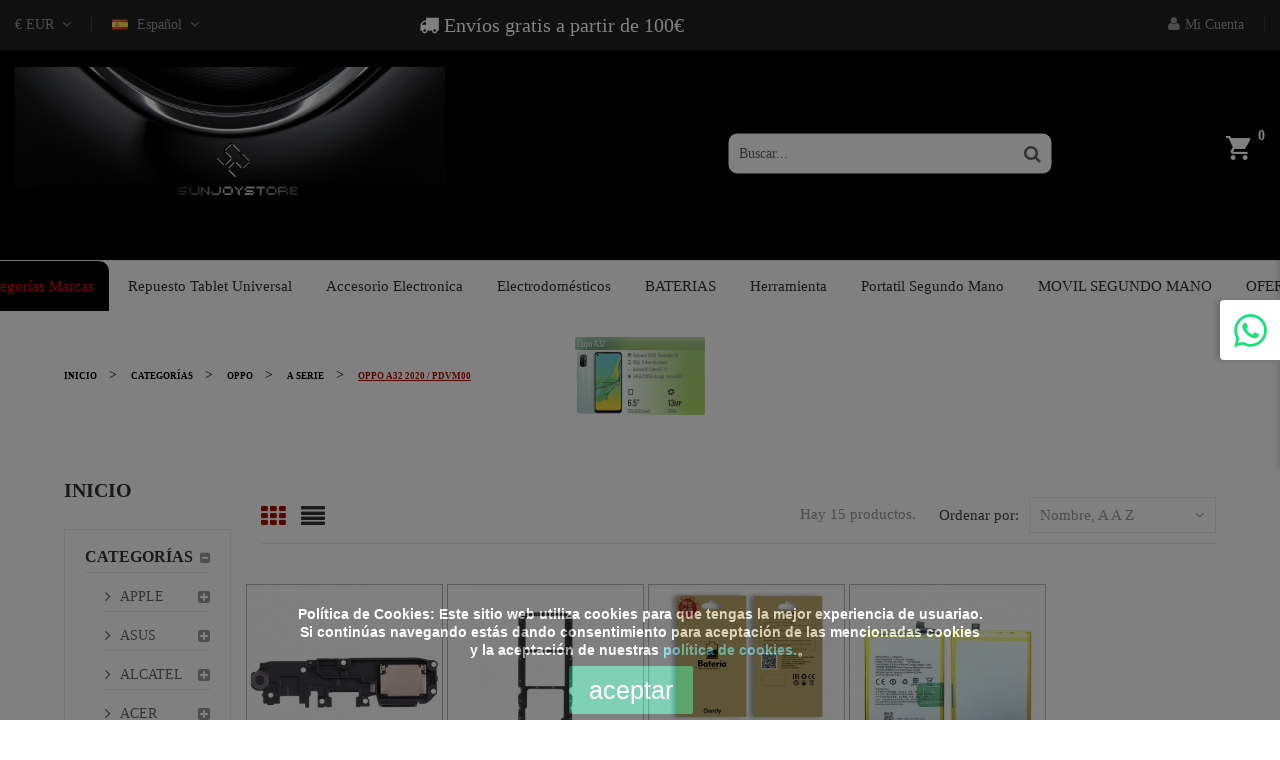

--- FILE ---
content_type: text/html; charset=utf-8
request_url: https://sunjoystore.es/es/1908-oppo-a32-2020-pdvm00
body_size: 61318
content:
<!doctype html>
<html lang="es">

    <head>
        
            
  <meta charset="utf-8">


  <meta http-equiv="x-ua-compatible" content="ie=edge">



  <title>Oppo A32 2020 / PDVM00</title>
  <meta name="description" content="">
  <meta name="keywords" content="">
        <link rel="canonical" href="https://sunjoystore.es/es/1908-oppo-a32-2020-pdvm00">
  


  <meta name="viewport" content="width=device-width, initial-scale=1">



  <link rel="icon" type="image/vnd.microsoft.icon" href="/img/favicon.ico?1630001813">
  <link rel="shortcut icon" type="image/x-icon" href="/img/favicon.ico?1630001813">



    <link rel="stylesheet" href="https://sunjoystore.es/themes/organic_home6/assets/field-css/font-awesome/font-awesome.css" type="text/css" media="all">
  <link rel="stylesheet" href="https://sunjoystore.es/themes/organic_home6/assets/field-css/font-ionicons/font-ionicons.css" type="text/css" media="all">
  <link rel="stylesheet" href="https://sunjoystore.es/themes/organic_home6/assets/css/theme.css" type="text/css" media="all">
  <link rel="stylesheet" href="https://sunjoystore.es/modules/blockreassurance/views/css/front.css" type="text/css" media="all">
  <link rel="stylesheet" href="https://sunjoystore.es/themes/organic_home6/assets/field-js/fancybox/jquery.fancybox.css" type="text/css" media="all">
  <link rel="stylesheet" href="https://sunjoystore.es/modules/ps_facetedsearch/views/dist/front.css" type="text/css" media="all">
  <link rel="stylesheet" href="https://sunjoystore.es/modules/fieldthemecustomizer/views/css/owlcarousel/owl.carousel.min.css" type="text/css" media="all">
  <link rel="stylesheet" href="https://sunjoystore.es/modules/fieldthemecustomizer/views/css/owlcarousel/owl.theme.default.min.css" type="text/css" media="all">
  <link rel="stylesheet" href="https://sunjoystore.es/modules/fieldblocksearch/fieldblocksearch.css" type="text/css" media="all">
  <link rel="stylesheet" href="https://sunjoystore.es/modules/fieldmegamenu/views/css/hook/fieldmegamenu.css" type="text/css" media="all">
  <link rel="stylesheet" href="https://sunjoystore.es/modules/fieldslideshow/css/style.css" type="text/css" media="all">
  <link rel="stylesheet" href="https://sunjoystore.es/modules/fieldproductcates/views/css/hook/fieldproductcates.css" type="text/css" media="all">
  <link rel="stylesheet" href="https://sunjoystore.es/modules/bestkit_advancedsearch/views/css/front.css" type="text/css" media="all">
  <link rel="stylesheet" href="https://sunjoystore.es/modules/orderonwhatsapp/views/css/front.css" type="text/css" media="all">
  <link rel="stylesheet" href="https://sunjoystore.es/modules/orderonwhatsapp/views/css/view-6.css" type="text/css" media="all">
  <link rel="stylesheet" href="https://sunjoystore.es/modules/highlightsearch//views/css/front.css" type="text/css" media="all">
  <link rel="stylesheet" href="https://sunjoystore.es/js/jquery/ui/themes/base/minified/jquery-ui.min.css" type="text/css" media="all">
  <link rel="stylesheet" href="https://sunjoystore.es/js/jquery/ui/themes/base/minified/jquery.ui.theme.min.css" type="text/css" media="all">
  <link rel="stylesheet" href="https://sunjoystore.es/themes/organic_home6/assets/css/custom.css" type="text/css" media="all">
  <link rel="stylesheet" href="https://sunjoystore.es/themes/organic_home6/assets/field-css/field_style.css" type="text/css" media="all">
  <link rel="stylesheet" href="https://sunjoystore.es/modules/fieldthemecustomizer/views/css/front/configCss-1.css" type="text/css" media="all">




    <script  src="https://sunjoystore.es/themes/organic_home6/assets/field-js/jquery-1.11.0.min.js" ></script>


  <script >
        var back_color = "#ffff00";
        var prestashop = {"cart":{"products":[],"totals":{"total":{"type":"total","label":"Total","amount":0,"value":"0,00\u00a0\u20ac"},"total_including_tax":{"type":"total","label":"Total (impuestos incl.)","amount":0,"value":"0,00\u00a0\u20ac"},"total_excluding_tax":{"type":"total","label":"Total (impuestos excl.)","amount":0,"value":"0,00\u00a0\u20ac"}},"subtotals":{"products":{"type":"products","label":"Subtotal","amount":0,"value":"0,00\u00a0\u20ac"},"discounts":null,"shipping":{"type":"shipping","label":"Transporte","amount":0,"value":"Gratis"},"tax":{"type":"tax","label":"Impuestos","amount":0,"value":"0,00\u00a0\u20ac"}},"products_count":0,"summary_string":"0 art\u00edculos","vouchers":{"allowed":1,"added":[]},"discounts":[],"minimalPurchase":0,"minimalPurchaseRequired":""},"currency":{"name":"Euro","iso_code":"EUR","iso_code_num":"978","sign":"\u20ac"},"customer":{"lastname":null,"firstname":null,"email":null,"birthday":null,"newsletter":null,"newsletter_date_add":null,"optin":null,"website":null,"company":null,"siret":null,"ape":null,"is_logged":false,"gender":{"type":null,"name":null},"addresses":[]},"language":{"name":"Espa\u00f1ol (Spanish)","iso_code":"es","locale":"es-ES","language_code":"es","is_rtl":"0","date_format_lite":"d\/m\/Y","date_format_full":"d\/m\/Y H:i:s","id":1},"page":{"title":"","canonical":"https:\/\/sunjoystore.es\/es\/1908-oppo-a32-2020-pdvm00","meta":{"title":"Oppo A32 2020 \/ PDVM00","description":"","keywords":"","robots":"index"},"page_name":"category","body_classes":{"lang-es":true,"lang-rtl":false,"country-ES":true,"currency-EUR":true,"layout-left-column":true,"page-category":true,"tax-display-enabled":true,"category-id-1908":true,"category-Oppo A32 2020 \/ PDVM00":true,"category-id-parent-1901":true,"category-depth-level-5":true},"admin_notifications":[]},"shop":{"name":"TopElectr\u00f3nica 2021","logo":"\/img\/sunjoy-logo-1614359749.jpg","stores_icon":"\/img\/logo_stores.png","favicon":"\/img\/favicon.ico"},"urls":{"base_url":"https:\/\/sunjoystore.es\/","current_url":"https:\/\/sunjoystore.es\/es\/1908-oppo-a32-2020-pdvm00","shop_domain_url":"https:\/\/sunjoystore.es","img_ps_url":"https:\/\/sunjoystore.es\/img\/","img_cat_url":"https:\/\/sunjoystore.es\/img\/c\/","img_lang_url":"https:\/\/sunjoystore.es\/img\/l\/","img_prod_url":"https:\/\/sunjoystore.es\/img\/p\/","img_manu_url":"https:\/\/sunjoystore.es\/img\/m\/","img_sup_url":"https:\/\/sunjoystore.es\/img\/su\/","img_ship_url":"https:\/\/sunjoystore.es\/img\/s\/","img_store_url":"https:\/\/sunjoystore.es\/img\/st\/","img_col_url":"https:\/\/sunjoystore.es\/img\/co\/","img_url":"https:\/\/sunjoystore.es\/themes\/organic_home6\/assets\/img\/","css_url":"https:\/\/sunjoystore.es\/themes\/organic_home6\/assets\/css\/","js_url":"https:\/\/sunjoystore.es\/themes\/organic_home6\/assets\/js\/","pic_url":"https:\/\/sunjoystore.es\/upload\/","pages":{"address":"https:\/\/sunjoystore.es\/es\/direccion","addresses":"https:\/\/sunjoystore.es\/es\/direcciones","authentication":"https:\/\/sunjoystore.es\/es\/iniciar-sesion","cart":"https:\/\/sunjoystore.es\/es\/carrito","category":"https:\/\/sunjoystore.es\/es\/index.php?controller=category","cms":"https:\/\/sunjoystore.es\/es\/index.php?controller=cms","contact":"https:\/\/sunjoystore.es\/es\/contactenos","discount":"https:\/\/sunjoystore.es\/es\/descuento","guest_tracking":"https:\/\/sunjoystore.es\/es\/seguimiento-pedido-invitado","history":"https:\/\/sunjoystore.es\/es\/historial-compra","identity":"https:\/\/sunjoystore.es\/es\/datos-personales","index":"https:\/\/sunjoystore.es\/es\/","my_account":"https:\/\/sunjoystore.es\/es\/mi-cuenta","order_confirmation":"https:\/\/sunjoystore.es\/es\/confirmacion-pedido","order_detail":"https:\/\/sunjoystore.es\/es\/index.php?controller=order-detail","order_follow":"https:\/\/sunjoystore.es\/es\/seguimiento-pedido","order":"https:\/\/sunjoystore.es\/es\/pedido","order_return":"https:\/\/sunjoystore.es\/es\/index.php?controller=order-return","order_slip":"https:\/\/sunjoystore.es\/es\/facturas-abono","pagenotfound":"https:\/\/sunjoystore.es\/es\/pagina-no-encontrada","password":"https:\/\/sunjoystore.es\/es\/recuperar-contrase\u00f1a","pdf_invoice":"https:\/\/sunjoystore.es\/es\/index.php?controller=pdf-invoice","pdf_order_return":"https:\/\/sunjoystore.es\/es\/index.php?controller=pdf-order-return","pdf_order_slip":"https:\/\/sunjoystore.es\/es\/index.php?controller=pdf-order-slip","prices_drop":"https:\/\/sunjoystore.es\/es\/productos-rebajados","product":"https:\/\/sunjoystore.es\/es\/index.php?controller=product","search":"https:\/\/sunjoystore.es\/es\/busqueda","sitemap":"https:\/\/sunjoystore.es\/es\/mapa del sitio","stores":"https:\/\/sunjoystore.es\/es\/tiendas","supplier":"https:\/\/sunjoystore.es\/es\/proveedor","register":"https:\/\/sunjoystore.es\/es\/iniciar-sesion?create_account=1","order_login":"https:\/\/sunjoystore.es\/es\/pedido?login=1"},"alternative_langs":{"es":"https:\/\/sunjoystore.es\/es\/1908-oppo-a32-2020-pdvm00","zh-cn":"https:\/\/sunjoystore.es\/zh\/1908-oppo-a32-2020-pdvm00"},"theme_assets":"\/themes\/organic_home6\/assets\/","actions":{"logout":"https:\/\/sunjoystore.es\/es\/?mylogout="},"no_picture_image":{"bySize":{"cart_default":{"url":"https:\/\/sunjoystore.es\/img\/p\/es-default-cart_default.jpg","width":125,"height":125},"small_default":{"url":"https:\/\/sunjoystore.es\/img\/p\/es-default-small_default.jpg","width":130,"height":130},"home_default":{"url":"https:\/\/sunjoystore.es\/img\/p\/es-default-home_default.jpg","width":360,"height":360},"medium_default":{"url":"https:\/\/sunjoystore.es\/img\/p\/es-default-medium_default.jpg","width":570,"height":570},"large_default":{"url":"https:\/\/sunjoystore.es\/img\/p\/es-default-large_default.jpg","width":650,"height":650}},"small":{"url":"https:\/\/sunjoystore.es\/img\/p\/es-default-cart_default.jpg","width":125,"height":125},"medium":{"url":"https:\/\/sunjoystore.es\/img\/p\/es-default-home_default.jpg","width":360,"height":360},"large":{"url":"https:\/\/sunjoystore.es\/img\/p\/es-default-large_default.jpg","width":650,"height":650},"legend":""}},"configuration":{"display_taxes_label":true,"display_prices_tax_incl":false,"is_catalog":false,"show_prices":true,"opt_in":{"partner":true},"quantity_discount":{"type":"discount","label":"Descuento"},"voucher_enabled":1,"return_enabled":1},"field_required":[],"breadcrumb":{"links":[{"title":"Inicio","url":"https:\/\/sunjoystore.es\/es\/"},{"title":"Categor\u00edas","url":"https:\/\/sunjoystore.es\/es\/138-categorias"},{"title":"OPPO","url":"https:\/\/sunjoystore.es\/es\/162-oppo"},{"title":"A Serie","url":"https:\/\/sunjoystore.es\/es\/1901--a-serie"},{"title":"Oppo A32 2020 \/ PDVM00","url":"https:\/\/sunjoystore.es\/es\/1908-oppo-a32-2020-pdvm00"}],"count":5},"link":{"protocol_link":"https:\/\/","protocol_content":"https:\/\/"},"time":1768431027,"static_token":"70d4f6d0b49fd540b8699341581757c4","token":"9a59278d16613db76d272815f5b697b3"};
        var psr_icon_color = "#F19D76";
        var search_url = "https:\/\/sunjoystore.es\/es\/busqueda";
        var text_color = "#000000";
        var whatsapp_order_link = "https:\/\/sunjoystore.es\/es\/module\/orderonwhatsapp\/ajax?token=K0PPQYH";
      </script>



  <!-- emarketing start -->
<meta name="google-site-verification" content="66FIiaoFL0V6ieF-ybHKWfU_FH9-yXqKOh5ZgdsSWiI" />


<!-- emarketing end -->
<script type="text/javascript">
(() => {
	class Whatsapp {
		constructor({
			title = "Pregúntale a Ana",
			subtitle = "Chatea con nosotros en WhatsApp",
			agents = [],
		}) {
			(this.t = title),
			(this.s = subtitle),
			(this.a = agents)
				this.render();
		}
		agent({ cta: c, name: n, hours: h, phone: p }) {
			return `<a href="#" data-phone="${p}" class="wa-w_a_a js-owaa" title="${n} ${p}">
      <span class="wa-w_a_a_i"></span>
      <span class="wa-w_a_a_c">
        <span class="a_t">${n}</span>
        <span class="a_s">${h}</span>
        <span class="a_c">${c}<span class="a_c_i"></span></span>
      </span>
    </a>`;
		}
		header() {
			return `<header class="wa-w_h">
        <span class="wa-w_h_t">${this.t}</span>
        <span class="wa-w_h_s">
          <span class="wa-w_h_i"></span>
          ${this.s}
        </span>
      </header>`;
		}
		render() {
			if (!this.a.length) return;
			let a = "";
			for (const s of this.a) a += this.agent(s);
			$("body").append(
				`<div class="wa-w position-right">
          ${this.header()}
          <section class="wa-w_a">${a}</section>
          <button class="wa-w_b" title="${this.t}"></button>
        </div>`
			),
			$(document)
				.on({ click: () => $(".wa-w").toggleClass("open") }, ".wa-w_b")
				.on({
					click: (e) => {
						e.preventDefault(), this.openAgent(e.currentTarget.dataset);
					},
				}, ".js-owaa");
		}
		openAgent({ phone }) {
				window.open(
					`https://wa.me/${phone.replace(/ /g, "").replace("+", "")}`,
					"_blank"
				);
		}
	}
  window.onload = () => {
    new Whatsapp({
      agents:[
      
      	      	
		    {
		        name:"Ana",
		        phone:"0034634405009",
		        hours:`<p>DISPONIBLE DE DOMINGO A VIERNES</p>
<p>DE 10:30 A 20:00</p>`,
		        cta:"Contacta con Ana"
		    },
		
		      
      ]
    })
  }
})();
</script>





        
                <script >
            var LANG_RTL =0;
            var langIso = 'es';
            var baseUri = 'https://sunjoystore.es/';
                        var FIELD_enableCountdownTimer = true;
                                    var FIELD_stickyMenu = true;
                                    var FIELD_stickySearch = true;
                                    var FIELD_stickyCart = true;
                                    var FIELD_mainLayout = 'fullwidth';
                        var countdownDay = 'Día';
            var countdownDays = 'Días';
            var countdownHour = 'Hr';
            var countdownHours = 'Hours';
            var countdownMinute = 'Min';
            var countdownMinutes = 'Mins';
            var countdownSecond = 'Sec';
            var countdownSeconds = 'Secs';
        </script>
    </head>
    <body id="category" class="lang-es country-es currency-eur layout-left-column page-category tax-display-enabled category-id-1908 category-oppo-a32-2020-pdvm00 category-id-parent-1901 category-depth-level-5 fullwidth">
                

        <main>
            
                            
            <header id="header">                
                <nav class="header-nav">
                    <div class="container">
                        <div class="row">
                            <div class="col-md-6 col-sm-6 col-xs-6 nav-left">
                                  <div class="currency-selector-wrapper">
  <div class="currency-selector dropdown js-dropdown">
    <span class="expand-more _gray-darker" data-toggle="dropdown">€ EUR<i class="fa fa-caret-down"></i></span>
    <ul class="dropdown-menu">
              <li >
          <a title="Yuan" rel="nofollow" href="https://sunjoystore.es/es/1908-oppo-a32-2020-pdvm00?SubmitCurrency=1&amp;id_currency=2" class="dropdown-item">CNY ¥</a>
        </li>
              <li  class="current" >
          <a title="Euro" rel="nofollow" href="https://sunjoystore.es/es/1908-oppo-a32-2020-pdvm00?SubmitCurrency=1&amp;id_currency=1" class="dropdown-item">EUR €</a>
        </li>
          </ul>
  </div>
  </div>  <div class="language-selector-wrapper">
    <div class="language-selector dropdown js-dropdown">
    
      <span class="expand-more" data-toggle="dropdown">
          <img src="https://sunjoystore.es/img/l/1.jpg" alt="Español" width="16" height="11" />
      Español<i class="fa fa-caret-down"></i></span>
      <ul class="dropdown-menu">
                  <li  class="current" >
            <a href="https://sunjoystore.es/es/1908-oppo-a32-2020-pdvm00" class="dropdown-item">
            <img src="https://sunjoystore.es/img/l/1.jpg" alt="es" width="16" height="11" />
            Español
            </a>
          </li>
                  <li >
            <a href="https://sunjoystore.es/zh/1908-oppo-a32-2020-pdvm00" class="dropdown-item">
            <img src="https://sunjoystore.es/img/l/6.jpg" alt="zh" width="16" height="11" />
            中文
            </a>
          </li>
              </ul>
    </div>
  </div>

                            </div>
                            <div class="col-md-6 col-sm-6 col-xs-6 nav-right">
                                <div id="_desktop_user_info" class="mobile_links-wrapper">
    <div class="mobile_links dropdown js-dropdown">
        <span class="expand-more" data-toggle="dropdown"><i class="fa fa-user"></i>Mi Cuenta<i class="fa fa-caret-down"></i></span>
        <ul class="dropdown-menu">            
            <li>
                <a href="https://sunjoystore.es/es/contactenos" title="Contacto" rel="nofollow">Contacto</a></li>
			<li>
                <a class="link-myaccount" href="https://sunjoystore.es/es/carrito?action=show" title="Mi Carrito" rel="nofollow">
                    Mi Carrito
                </a>
            </li>
            <li>
                <a class="number-btn-compare" href="https://sunjoystore.es/es/module/fieldcompare/FieldCompareProduct" title="Mis Comparaciones" rel="nofollow" >
                    <span>Mis Comparaciones</span><strong class="total-compare-val"></strong>
                </a>
            </li>
                            <li>
                    <a
                        href="https://sunjoystore.es/es/mi-cuenta"
                        title="Acceda a su cuenta de cliente"
                        rel="nofollow"
                        >
                        <span>Iniciar sesión</span>
                    </a>
                </li>
                    </ul>
    </div>
</div>    <div class="checkout_nav" style="color: white; font-size: 20px;"><i class="fa fa-truck" aria-hidden="true" style="font-size: 20px;"></i>Envíos gratis a partir de 100€</div>
        
                            </div>
                        </div>
                    </div>
                </nav> 
                <div class="header-top">
                    <div class="container">                        
                        <div class="logo_header">
                            <a href="https://sunjoystore.es/">
                                <img class="img-responsive logo" src="/img/sunjoy-logo-1614359749.jpg" alt="TopElectrónica 2021">
                            </a>
                        </div>
                        <div class="hidden-lg-up text-sm-center mobile col-xs-12 text-md-center">
                            <div class="top-logo" id="_mobile_logo"></div>
                            <div class="top-search" id="_mobile_search_ft"></div>
                            <div class="clearfix"></div>
                        </div>							
                        <div id="sticky_top">
                            <div id="_desktop_cart_ft" class="sticky_top">
    <div class="blockcart cart-preview inactive" data-refresh-url="//sunjoystore.es/es/module/ps_shoppingcart/ajax">
        <div class="click-cart">           
            <span class="shopping-cart">
                <span class="ion ion-android-cart">
                </span>
                <span class="cart-products-count">0</span>
            </span>
        </div>
        <div class="cart_top_ajax">
                            <div class="card-block-top" style="border-top:none">
                    No hay más artículos en su carrito
                </div>
                        <div class="card-block-top">
                <div class="totals-top">
                    <span class="label-top">Total (impuestos excl.)</span>
                    <span class="value-top price">0,00 €</span>
                </div>
                <div class="totals-top">
                    <span class="label-top">Impuestos</span>
                    <span class="value-top price">0,00 €</span>
                </div>
            </div>
            <div class="card-block-top">
                <a href="//sunjoystore.es/es/carrito?action=show" class="view-cart">Ver Carrito</a>
            </div>
        </div>
        <script >
            $(document).ready(function () {
                $(".click-cart").click(function (e) {
                    $(".cart_top_ajax").slideToggle();
                    $(".click-cart").toggleClass('active');

                    e.stopPropagation();
                });
                $("body").click(function (e) {
                    $(".cart_top_ajax").slideUp();
                    $(".click-cart").removeClass('active');
                });
            });
        </script>
    </div>
</div>

<!-- block seach mobile -->
<!-- Block search module TOP -->
<div id="_desktop_search_ft" class="dropdown js-dropdown">
    <div class="current fa fa-search expand-more" data-toggle="dropdown"></div>
    <div class="dropdown-menu">
        <div class="field-search" data-search-controller-url="https://sunjoystore.es/es/busqueda">
            <form method="get" action="https://sunjoystore.es/es/busqueda" id="searchbox">
                                <input type="hidden" name="controller" value="search" />
                <input type="hidden" name="orderby" value="position" />
                <input type="hidden" name="orderway" value="desc" />
                <input class="search_query form-control" type="text" id="search_query_top" name="search_query" value=""  placeholder="Buscar..."/>
                <button type="submit" name="submit_search" class="btn button-search">                   
                </button>
            </form>
                    </div>
    </div>
</div>
<!-- /Block search module TOP -->

                        </div>
                    </div> 
                    <!-- MEGAMENU -->
                    <div id="header_menu" class="visible-lg visible-md">
                        <div class="container">
                            <div class="row">											
                                
    <nav id="fieldmegamenu-main" class="fieldmegamenu inactive">
        <ul>
            
                <li class="root root-19 ">
                    <div class="root-item no-description">

                        <a href="https://sunjoystore.es/es/138-categorias" >                            <div class="title title_font"><span class="title-text">Categorías Marcas</span></div>
                                                    </a>
                    </div>

                    
                </li>

            
                <li class="root root-11 ">
                    <div class="root-item no-description">

                        <a href="https://sunjoystore.es/index.php?id_category=139&amp;controller=category" >                            <div class="title title_font"><span class="title-text">Repuesto Tablet Universal</span></div>
                                                    </a>
                    </div>

                    
                </li>

            
                <li class="root root-12 ">
                    <div class="root-item no-description">

                        <a href="https://sunjoystore.es/index.php?id_category=140&amp;controller=category" >                            <div class="title title_font"><span class="title-text">Accesorio Electronica</span></div>
                                                    </a>
                    </div>

                    
                </li>

            
                <li class="root root-13 ">
                    <div class="root-item no-description">

                        <a href="https://sunjoystore.es/es/144-electrodomesticos" >                            <div class="title title_font"><span class="title-text">Electrodomésticos</span></div>
                                                    </a>
                    </div>

                    
                </li>

            
                <li class="root root-21 ">
                    <div class="root-item no-description">

                        <a href="https://sunjoystore.es/es/671-baterias" >                            <div class="title title_font"><span class="title-text">BATERIAS</span></div>
                                                    </a>
                    </div>

                    
                </li>

            
                <li class="root root-14 ">
                    <div class="root-item no-description">

                        <a href="https://sunjoystore.es/index.php?id_category=142&amp;controller=category" >                            <div class="title title_font"><span class="title-text">Herramienta</span></div>
                                                    </a>
                    </div>

                    
                </li>

            
                <li class="root root-15 ">
                    <div class="root-item no-description">

                        <a href="https://sunjoystore.es/es/143-portatil-segundo-mano" >                            <div class="title title_font"><span class="title-text">Portatil Segundo Mano</span></div>
                                                    </a>
                    </div>

                    
                </li>

            
                <li class="root root-20 ">
                    <div class="root-item no-description">

                        <a href="https://sunjoystore.es/es/2215-movil-segundo-mano" >                            <div class="title title_font"><span class="title-text">MOVIL SEGUNDO MANO</span></div>
                                                    </a>
                    </div>

                    
                </li>

            
                <li class="root root-18 ">
                    <div class="root-item no-description">

                        <a href="https://sunjoystore.es/es/productos-rebajados" >                            <div class="title title_font"><span class="title-text">OFERTA</span></div>
                                                    </a>
                    </div>

                    
                </li>

                    </ul>
    </nav>


                            </div>
                        </div>
                    </div>
                </div>
            </header>
            <div id="header_mobile_menu" class="navbar-inactive visible-sm visible-xs">
                <div class="container">
                    <div class="fieldmm-nav col-sm-12 col-xs-12">
                        <div class="menu-mobile-nav">
                            <div id="menu-mobile">
                                <span id="fieldmm-button"><i class="fa fa-reorder"></i></span>
                                    
    <nav id="fieldmegamenu-mobile" class="fieldmegamenu inactive">
        <ul>
            
                <li class="root root-19 ">
                    <div class="root-item no-description">

                        <a href="https://sunjoystore.es/es/138-categorias" >                            <div class="title title_font"><span class="title-text">Categorías Marcas</span></div>
                                                    </a>
                    </div>

                    
                </li>

            
                <li class="root root-11 ">
                    <div class="root-item no-description">

                        <a href="https://sunjoystore.es/index.php?id_category=139&amp;controller=category" >                            <div class="title title_font"><span class="title-text">Repuesto Tablet Universal</span></div>
                                                    </a>
                    </div>

                    
                </li>

            
                <li class="root root-12 ">
                    <div class="root-item no-description">

                        <a href="https://sunjoystore.es/index.php?id_category=140&amp;controller=category" >                            <div class="title title_font"><span class="title-text">Accesorio Electronica</span></div>
                                                    </a>
                    </div>

                    
                </li>

            
                <li class="root root-13 ">
                    <div class="root-item no-description">

                        <a href="https://sunjoystore.es/es/144-electrodomesticos" >                            <div class="title title_font"><span class="title-text">Electrodomésticos</span></div>
                                                    </a>
                    </div>

                    
                </li>

            
                <li class="root root-21 ">
                    <div class="root-item no-description">

                        <a href="https://sunjoystore.es/es/671-baterias" >                            <div class="title title_font"><span class="title-text">BATERIAS</span></div>
                                                    </a>
                    </div>

                    
                </li>

            
                <li class="root root-14 ">
                    <div class="root-item no-description">

                        <a href="https://sunjoystore.es/index.php?id_category=142&amp;controller=category" >                            <div class="title title_font"><span class="title-text">Herramienta</span></div>
                                                    </a>
                    </div>

                    
                </li>

            
                <li class="root root-15 ">
                    <div class="root-item no-description">

                        <a href="https://sunjoystore.es/es/143-portatil-segundo-mano" >                            <div class="title title_font"><span class="title-text">Portatil Segundo Mano</span></div>
                                                    </a>
                    </div>

                    
                </li>

            
                <li class="root root-20 ">
                    <div class="root-item no-description">

                        <a href="https://sunjoystore.es/es/2215-movil-segundo-mano" >                            <div class="title title_font"><span class="title-text">MOVIL SEGUNDO MANO</span></div>
                                                    </a>
                    </div>

                    
                </li>

            
                <li class="root root-18 ">
                    <div class="root-item no-description">

                        <a href="https://sunjoystore.es/es/productos-rebajados" >                            <div class="title title_font"><span class="title-text">OFERTA</span></div>
                                                    </a>
                    </div>

                    
                </li>

                    </ul>
    </nav>


                            </div>
                            <div id="sticky_mobile">
                                <div class="float-xs-right" id="_mobile_cart_ft"></div>
                                <div class="float-xs-right" id="_mobile_user_info"></div>
                            </div>
                        </div>
                    </div>

                </div>
            </div>			
            <!-- SLIDER SHOW -->
                        <!--END SLIDER SHOW -->

            
                
<aside id="notifications">
  <div class="container">
    
    
    
      </div>
</aside>
            
            <section id="wrapper" class="active_grid">
                <h2 style="display:none !important">.</h2>
                                    <div class="breadcrumb-all-page">
                                                    <div class="bn-top fieldFullWidth">
                                <div class="container_img_bread has-img ">
                                    <div class="category-cover">
                                        <img class="img-responsive back_ct_img" src="https://sunjoystore.es/c/1908-small_default/oppo-a32-2020-pdvm00.jpg" alt="">
                                    </div>
                                    <div class="breadcrumb-abs">
                                        <div class="container">
                                            
                                                 <nav data-depth="5" class="breadcrumb hidden-sm-down">
  <ol itemscope itemtype="http://schema.org/BreadcrumbList">
          
        <li itemprop="itemListElement" itemscope itemtype="http://schema.org/ListItem">
          <a itemprop="item" href="https://sunjoystore.es/es/">
            <span itemprop="name">Inicio</span>
          </a>
          <meta itemprop="position" content="1">
        </li>
      
          
        <li itemprop="itemListElement" itemscope itemtype="http://schema.org/ListItem">
          <a itemprop="item" href="https://sunjoystore.es/es/138-categorias">
            <span itemprop="name">Categorías</span>
          </a>
          <meta itemprop="position" content="2">
        </li>
      
          
        <li itemprop="itemListElement" itemscope itemtype="http://schema.org/ListItem">
          <a itemprop="item" href="https://sunjoystore.es/es/162-oppo">
            <span itemprop="name">OPPO</span>
          </a>
          <meta itemprop="position" content="3">
        </li>
      
          
        <li itemprop="itemListElement" itemscope itemtype="http://schema.org/ListItem">
          <a itemprop="item" href="https://sunjoystore.es/es/1901--a-serie">
            <span itemprop="name">A Serie</span>
          </a>
          <meta itemprop="position" content="4">
        </li>
      
          
        <li itemprop="itemListElement" itemscope itemtype="http://schema.org/ListItem">
          <a itemprop="item" href="https://sunjoystore.es/es/1908-oppo-a32-2020-pdvm00">
            <span itemprop="name">Oppo A32 2020 / PDVM00</span>
          </a>
          <meta itemprop="position" content="5">
        </li>
      
      </ol>
</nav>
                                            
                                        </div>
                                    </div>
                                </div>
                            </div>
                                            </div>
                                <div class="container">
                                            <div class="row">
                                                
                            <div id="left-column" class="col-xs-12 col-sm-4 col-md-2">
                                                                    

<div class="block-categories">
  <ul class="category-top-menu">
    <li><a class="text-uppercase h6" href="https://sunjoystore.es/es/2-inicio">Inicio</a></li>
    <li>
  <ul class="category-sub-menu"><li data-depth="0"><a href="https://sunjoystore.es/es/138-categorias">Categorías</a><div class="navbar-toggler collapse-icons" data-toggle="collapse" data-target="#exCollapsingNavbar138"aria-expanded="true"><i class="fa fa-plus-square  add"></i><i class="fa fa-minus-square  remove"></i></div><div class="collapse in" id="exCollapsingNavbar138">
  <ul class="category-sub-menu"><li data-depth="1"><a class="category-sub-link" href="https://sunjoystore.es/es/208-apple">APPLE</a><span class="arrows collapsed" data-toggle="collapse" data-target="#exCollapsingNavbar208"aria-expanded="false"><i class="fa fa-plus-square   arrow-right"></i><i class="fa fa-minus-square  arrow-down"></i></span><div class="collapse" id="exCollapsingNavbar208">
  <ul class="category-sub-menu"><li data-depth="2"><a class="category-sub-link" href="https://sunjoystore.es/es/210-ipad">IPAD</a><span class="arrows collapsed" data-toggle="collapse" data-target="#exCollapsingNavbar210"aria-expanded="false"><i class="fa fa-plus-square   arrow-right"></i><i class="fa fa-minus-square  arrow-down"></i></span><div class="collapse" id="exCollapsingNavbar210">
  <ul class="category-sub-menu"><li data-depth="3"><a class="category-sub-link" href="https://sunjoystore.es/es/2358-ipad-pro-129-5-2021-a2378-a2461-a2379-">Ipad Pro 12,9  5 (2021)  A2378 A2461 A2379</a></li><li data-depth="3"><a class="category-sub-link" href="https://sunjoystore.es/es/2689-ipad-pro-129-4-2020-a2069-a2232-a2233-a2229">Ipad Pro 12.9 4 2020 A2069 A2232 A2233 A2229</a></li><li data-depth="3"><a class="category-sub-link" href="https://sunjoystore.es/es/423-ipad-pro-129-3-a1876-a1895-a1983-a2014">Ipad Pro 12.9 3ª A1876 A1895 A1983 A2014</a></li><li data-depth="3"><a class="category-sub-link" href="https://sunjoystore.es/es/422-ipad-pro-129-2-a1821-a1670-a1671">Ipad Pro 12.9 2ª A1821 A1670 A1671</a></li><li data-depth="3"><a class="category-sub-link" href="https://sunjoystore.es/es/421-ipad-pro-129-a1584-a1652">Ipad Pro 12.9 A1584 A1652</a></li><li data-depth="3"><a class="category-sub-link" href="https://sunjoystore.es/es/424-ipad-pro-11-4-2022-a2435-a2761-a2759">Ipad Pro 11 4 2022 A2435 A2761 A2759</a></li><li data-depth="3"><a class="category-sub-link" href="https://sunjoystore.es/es/2688-ipad-pro-11-2021-a2377-a2459-a2301">Ipad pro 11 2021 A2377 A2459 A2301</a></li><li data-depth="3"><a class="category-sub-link" href="https://sunjoystore.es/es/420-ipad-pro-11-2020-a2228-a2230-a2068">Ipad Pro 11 2020 A2228 A2230 A2068</a></li><li data-depth="3"><a class="category-sub-link" href="https://sunjoystore.es/es/419-ipad-pro-11-2018-a1980-a1934-a1979-a2013">Ipad Pro 11 2018 A1980 A1934 A1979 A2013</a></li><li data-depth="3"><a class="category-sub-link" href="https://sunjoystore.es/es/418-ipad-pro-105-2017-a1701a1709">Ipad Pro 10.5 2017 A1701/A1709</a></li><li data-depth="3"><a class="category-sub-link" href="https://sunjoystore.es/es/416-ipad-pro-97-2016-a1673-a1674-a1675-">Ipad Pro 9.7 2016 A1673 A1674 A1675</a></li><li data-depth="3"><a class="category-sub-link" href="https://sunjoystore.es/es/2716-ipad-10-2022-109-a2696-a2757-a2777">iPad 10 (2022), 10,9  A2696 A2757 A2777</a></li><li data-depth="3"><a class="category-sub-link" href="https://sunjoystore.es/es/2457-ipad-9-102-2021-a2602-a2603-a2604-a2605">IPAD 9 10.2 2021 A2602 A2603 A2604 A2605</a></li><li data-depth="3"><a class="category-sub-link" href="https://sunjoystore.es/es/410-ipad-8-2020-a2270-a2428-a2429">iPAD 8 2020 A2270 A2428 A2429</a></li><li data-depth="3"><a class="category-sub-link" href="https://sunjoystore.es/es/409-ipad-7-2019-a2197-a2198-a2200">iPad 7 2019 A2197 A2198 A2200</a></li><li data-depth="3"><a class="category-sub-link" href="https://sunjoystore.es/es/408-ipad-6-97-2018-a1954-a1893">Ipad 6 9.7 2018 A1954 A1893</a></li><li data-depth="3"><a class="category-sub-link" href="https://sunjoystore.es/es/2686-ipad-5-2017-a1822">Ipad 5-2017 A1822</a></li><li data-depth="3"><a class="category-sub-link" href="https://sunjoystore.es/es/406-ipad-4-a1458a1459a1460">Ipad 4 A1458/A1459/A1460</a></li><li data-depth="3"><a class="category-sub-link" href="https://sunjoystore.es/es/405-ipad-3-a1416a1430a1403">Ipad 3 A1416/A1430/A1403</a></li><li data-depth="3"><a class="category-sub-link" href="https://sunjoystore.es/es/404-ipad-2-a1395a1396">Ipad 2 A1395/A1396</a></li><li data-depth="3"><a class="category-sub-link" href="https://sunjoystore.es/es/2717-ipad-air-5th-gen-a2588">iPad air 5th GEN A2588</a></li><li data-depth="3"><a class="category-sub-link" href="https://sunjoystore.es/es/2165-ipad-air-4-2020-a2324-a2316-a2325-a2072">Ipad Air 4 2020, A2324, A2316, A2325, A2072</a></li><li data-depth="3"><a class="category-sub-link" href="https://sunjoystore.es/es/412-ipad-air-3-2019-a2152a2123a2153a2154">Ipad Air 3 2019 A2152/A2123/A2153/A2154</a></li><li data-depth="3"><a class="category-sub-link" href="https://sunjoystore.es/es/411-ipad-air-2-ipad-6-a1566-a1567">Ipad Air 2 Ipad 6 A1566 A1567</a></li><li data-depth="3"><a class="category-sub-link" href="https://sunjoystore.es/es/402-ipad-air-a1474-a1475-a1476">Ipad Air A1474 A1475 A1476</a></li><li data-depth="3"><a class="category-sub-link" href="https://sunjoystore.es/es/2926-ipad-mini-6-a2568-a2567-a2569">iPad mini 6 A2568 A2567 A2569</a></li><li data-depth="3"><a class="category-sub-link" href="https://sunjoystore.es/es/414-ipad-mini-5-2019-a2133">Ipad Mini 5 2019 A2133</a></li><li data-depth="3"><a class="category-sub-link" href="https://sunjoystore.es/es/425-ipad-mini-4-a1538a1550">Ipad Mini 4 A1538/A1550</a></li><li data-depth="3"><a class="category-sub-link" href="https://sunjoystore.es/es/413-ipad-mini-3-a1599a1600">Ipad Mini 3 A1599/A1600</a></li><li data-depth="3"><a class="category-sub-link" href="https://sunjoystore.es/es/403-ipad-mini-2-a1489a1490a1491">Ipad Mini 2 A1489/A1490/A1491</a></li><li data-depth="3"><a class="category-sub-link" href="https://sunjoystore.es/es/415-ipad-mini-1-a1432a1454a1455">Ipad Mini 1 A1432/A1454/A1455</a></li></ul></div></li><li data-depth="2"><a class="category-sub-link" href="https://sunjoystore.es/es/209-iphone">IPHONE</a><span class="arrows collapsed" data-toggle="collapse" data-target="#exCollapsingNavbar209"aria-expanded="false"><i class="fa fa-plus-square   arrow-right"></i><i class="fa fa-minus-square  arrow-down"></i></span><div class="collapse" id="exCollapsingNavbar209">
  <ul class="category-sub-menu"><li data-depth="3"><a class="category-sub-link" href="https://sunjoystore.es/es/3134-iphone-17-pro-max">iPhone 17 Pro Max</a></li><li data-depth="3"><a class="category-sub-link" href="https://sunjoystore.es/es/3133-iphone-17-pro">iPhone 17 Pro</a></li><li data-depth="3"><a class="category-sub-link" href="https://sunjoystore.es/es/3132-iphone-17-air">iPhone 17 Air</a></li><li data-depth="3"><a class="category-sub-link" href="https://sunjoystore.es/es/3131-iphone-17">iPhone 17</a></li><li data-depth="3"><a class="category-sub-link" href="https://sunjoystore.es/es/2949-iphone-16-pro-max">iPhone 16 pro max</a></li><li data-depth="3"><a class="category-sub-link" href="https://sunjoystore.es/es/2948-iphone-16-pro">iPhone 16 pro</a></li><li data-depth="3"><a class="category-sub-link" href="https://sunjoystore.es/es/2947-iphone-16-plus">iPhone 16 plus</a></li><li data-depth="3"><a class="category-sub-link" href="https://sunjoystore.es/es/545-iphone-16e-2025">iPhone 16e 2025</a></li><li data-depth="3"><a class="category-sub-link" href="https://sunjoystore.es/es/2946-iphone-16">iPhone 16</a></li><li data-depth="3"><a class="category-sub-link" href="https://sunjoystore.es/es/2714-iphone-15-pro-max">iPhone 15 pro max</a></li><li data-depth="3"><a class="category-sub-link" href="https://sunjoystore.es/es/2713-iphone-15-pro">iPhone 15 pro</a></li><li data-depth="3"><a class="category-sub-link" href="https://sunjoystore.es/es/2712-iphone-15-plus">iPhone 15 plus</a></li><li data-depth="3"><a class="category-sub-link" href="https://sunjoystore.es/es/2711-iphone-15">iPhone 15</a></li><li data-depth="3"><a class="category-sub-link" href="https://sunjoystore.es/es/2454-iphone-14-pro-max">Iphone 14 pro max</a></li><li data-depth="3"><a class="category-sub-link" href="https://sunjoystore.es/es/2453-iphone-14-pro-">Iphone 14 pro</a></li><li data-depth="3"><a class="category-sub-link" href="https://sunjoystore.es/es/2452-iphone-14-plus-67">Iphone 14 plus 6.7`</a></li><li data-depth="3"><a class="category-sub-link" href="https://sunjoystore.es/es/2451-iphone-14-61">Iphone 14 6.1`</a></li><li data-depth="3"><a class="category-sub-link" href="https://sunjoystore.es/es/2097-iphone-13-pro-max-a2643-a2484-a2641-a2644-a2645">Iphone 13 Pro Max A2643/ A2484/ A2641/ A2644/ A2645</a></li><li data-depth="3"><a class="category-sub-link" href="https://sunjoystore.es/es/2096-iphone-13-pro-a2638-a2483-a2636-a2639-a2640">Iphone 13 Pro A2638/ A2483/ A2636/ A2639/ A2640</a></li><li data-depth="3"><a class="category-sub-link" href="https://sunjoystore.es/es/2095-iphone-13-a2633-a2482-a2631-a2634-a2635">Iphone 13 A2633/ A2482/ A2631/ A2634/ A2635</a></li><li data-depth="3"><a class="category-sub-link" href="https://sunjoystore.es/es/2094-iphone-13-mini-a2628-a2481-a2626-a2629-a2630">Iphone 13 Mini A2628/ A2481/ A2626/ A2629/ A2630</a></li><li data-depth="3"><a class="category-sub-link" href="https://sunjoystore.es/es/341-iphone-12-pro-max-a2411a2342a2410a2412">Iphone 12 Pro Max A2411/A2342/A2410/A2412</a></li><li data-depth="3"><a class="category-sub-link" href="https://sunjoystore.es/es/234-iphone-12-pro-a2407a234a2406a2408">Iphone 12 Pro A2407/A234/A2406/A2408</a></li><li data-depth="3"><a class="category-sub-link" href="https://sunjoystore.es/es/233-iphone-12-a2403a2172a2402a2404">Iphone 12 A2403/A2172/A2402/A2404</a></li><li data-depth="3"><a class="category-sub-link" href="https://sunjoystore.es/es/232-iphone-12-mini-a2399a2176a2398a2400">Iphone 12 Mini A2399/A2176/A2398/A2400</a></li><li data-depth="3"><a class="category-sub-link" href="https://sunjoystore.es/es/228-iphone-11-pro-max-a2218a2161a2220">Iphone 11 Pro Max A2218/A2161/A2220</a></li><li data-depth="3"><a class="category-sub-link" href="https://sunjoystore.es/es/227-iphone-11-pro-a2215a2160a2217">Iphone 11 Pro A2215/A2160/A2217</a></li><li data-depth="3"><a class="category-sub-link" href="https://sunjoystore.es/es/226-iphone-11-a2221a2111a2223">Iphone 11 A2221/A2111/A2223</a></li><li data-depth="3"><a class="category-sub-link" href="https://sunjoystore.es/es/225-iphone-xs-max-a1921a2101a2102a2104">Iphone XS Max A1921/A2101/A2102/A2104</a></li><li data-depth="3"><a class="category-sub-link" href="https://sunjoystore.es/es/224-iphone-xr-a1984a2105a2106a2108">Iphone XR A1984/A2105/A2106/A2108</a></li><li data-depth="3"><a class="category-sub-link" href="https://sunjoystore.es/es/223-iphone-xs-a1920a2097a2098a2100">Iphone XS A1920/A2097/A2098/A2100</a></li><li data-depth="3"><a class="category-sub-link" href="https://sunjoystore.es/es/222-iphone-x-a1865a1901a1902">Iphone X A1865/A1901/A1902</a></li><li data-depth="3"><a class="category-sub-link" href="https://sunjoystore.es/es/2425-iphone-se-2022-">Iphone se 2022</a></li><li data-depth="3"><a class="category-sub-link" href="https://sunjoystore.es/es/547-iphone-se-2020-a2275a2298a2296">Iphone SE 2020 A2275/A2298/A2296</a></li><li data-depth="3"><a class="category-sub-link" href="https://sunjoystore.es/es/221-iphone-8g-plus-a1864a1897a1898">Iphone 8G Plus A1864/A1897/A1898</a></li><li data-depth="3"><a class="category-sub-link" href="https://sunjoystore.es/es/220-iphone-8g-a1863a1905a1906">Iphone 8G A1863/A1905/A1906</a></li><li data-depth="3"><a class="category-sub-link" href="https://sunjoystore.es/es/219-iphone-7g-plus-a1661a1784a1785">Iphone 7G Plus  A1661/A1784/A1785</a></li><li data-depth="3"><a class="category-sub-link" href="https://sunjoystore.es/es/218-iphone-7g-a1660a1778a1779">Iphone 7G  A1660/A1778/A1779</a></li><li data-depth="3"><a class="category-sub-link" href="https://sunjoystore.es/es/217-iphone-6s-plus-a1634a1687a1699">Iphone 6S Plus A1634/A1687/A1699</a></li><li data-depth="3"><a class="category-sub-link" href="https://sunjoystore.es/es/216-iphone-6s-a1633a1688a1700">Iphone 6S A1633/A1688/A1700</a></li><li data-depth="3"><a class="category-sub-link" href="https://sunjoystore.es/es/215-iphone-6g-plus-a1522a1524a1593">Iphone 6G Plus  A1522/A1524/A1593</a></li><li data-depth="3"><a class="category-sub-link" href="https://sunjoystore.es/es/214-iphone-6g-a1549a1586a1589">Iphone 6G A1549/A1586/A1589</a></li><li data-depth="3"><a class="category-sub-link" href="https://sunjoystore.es/es/546-iphone-5-se-a1723a1662a1724">Iphone 5 SE A1723/A1662/A1724</a></li><li data-depth="3"><a class="category-sub-link" href="https://sunjoystore.es/es/213-iphone-5s-a1453-a1457-a1518-a1528-a1530-a1533">Iphone 5S A1453/ A1457/ A1518/ A1528/ A1530/ A1533</a></li><li data-depth="3"><a class="category-sub-link" href="https://sunjoystore.es/es/548-iphone-5c-a1456-a1507-a1516-a1529-a1532">Iphone 5C A1456/ A1507/ A1516/ A1529/ A1532</a></li><li data-depth="3"><a class="category-sub-link" href="https://sunjoystore.es/es/212-iphone-5g-a1428a1429a1442">Iphone 5G A1428/A1429/A1442</a></li></ul></div></li><li data-depth="2"><a class="category-sub-link" href="https://sunjoystore.es/es/211-apple-watch">APPLE WATCH</a><span class="arrows collapsed" data-toggle="collapse" data-target="#exCollapsingNavbar211"aria-expanded="false"><i class="fa fa-plus-square   arrow-right"></i><i class="fa fa-minus-square  arrow-down"></i></span><div class="collapse" id="exCollapsingNavbar211">
  <ul class="category-sub-menu"><li data-depth="3"><a class="category-sub-link" href="https://sunjoystore.es/es/2493-apple-iwatch-s7">Apple iwatch S7</a></li><li data-depth="3"><a class="category-sub-link" href="https://sunjoystore.es/es/449-apple-watch-se">Apple Watch SE</a></li><li data-depth="3"><a class="category-sub-link" href="https://sunjoystore.es/es/450-apple-watch-s6">Apple Watch S6</a></li><li data-depth="3"><a class="category-sub-link" href="https://sunjoystore.es/es/452-apple-watch-s5">Apple Watch S5</a></li><li data-depth="3"><a class="category-sub-link" href="https://sunjoystore.es/es/453-apple-watch-s4">Apple Watch S4</a></li><li data-depth="3"><a class="category-sub-link" href="https://sunjoystore.es/es/454-apple-watch-s3">Apple Watch S3</a></li><li data-depth="3"><a class="category-sub-link" href="https://sunjoystore.es/es/455-apple-watch-s2">Apple Watch S2</a></li><li data-depth="3"><a class="category-sub-link" href="https://sunjoystore.es/es/456-apple-watch-s1">Apple Watch S1</a></li></ul></div></li></ul></div></li><li data-depth="1"><a class="category-sub-link" href="https://sunjoystore.es/es/153-asus">ASUS</a><span class="arrows collapsed" data-toggle="collapse" data-target="#exCollapsingNavbar153"aria-expanded="false"><i class="fa fa-plus-square   arrow-right"></i><i class="fa fa-minus-square  arrow-down"></i></span><div class="collapse" id="exCollapsingNavbar153">
  <ul class="category-sub-menu"><li data-depth="2"><a class="category-sub-link" href="https://sunjoystore.es/es/1878-tablet">Tablet</a><span class="arrows collapsed" data-toggle="collapse" data-target="#exCollapsingNavbar1878"aria-expanded="false"><i class="fa fa-plus-square   arrow-right"></i><i class="fa fa-minus-square  arrow-down"></i></span><div class="collapse" id="exCollapsingNavbar1878">
  <ul class="category-sub-menu"><li data-depth="3"><a class="category-sub-link" href="https://sunjoystore.es/es/2296-asus-vivotab-rt-tf600">Asus VivoTab RT TF600</a></li><li data-depth="3"><a class="category-sub-link" href="https://sunjoystore.es/es/1881-asus-fonepad-7-fe171">Asus FonePad 7 FE171</a></li><li data-depth="3"><a class="category-sub-link" href="https://sunjoystore.es/es/1882-asus-fonepad-7-me175-k00z">Asus FonePad 7 ME175 K00Z</a></li><li data-depth="3"><a class="category-sub-link" href="https://sunjoystore.es/es/1883-asus-fonepad-7-me372-k00e">Asus FonePad 7 ME372 K00E</a></li><li data-depth="3"><a class="category-sub-link" href="https://sunjoystore.es/es/1884-asus-fonepad-me371-k004">Asus FonePad ME371 K004</a></li><li data-depth="3"><a class="category-sub-link" href="https://sunjoystore.es/es/1885-asus-memo-pad-7-lte-me375-fe7530">Asus MeMo Pad 7 LTE ME375 FE7530</a></li><li data-depth="3"><a class="category-sub-link" href="https://sunjoystore.es/es/1886-asus-memo-pad-7-me176-k013">Asus MeMo Pad 7 ME176 K013</a></li><li data-depth="3"><a class="category-sub-link" href="https://sunjoystore.es/es/1887-asus-memo-pad-8-me180-k00l">Asus MeMo Pad 8 ME180 K00L</a></li><li data-depth="3"><a class="category-sub-link" href="https://sunjoystore.es/es/1888-asus-memo-pad-8-me181-k011">Asus MeMo Pad 8 ME181 K011</a></li><li data-depth="3"><a class="category-sub-link" href="https://sunjoystore.es/es/1889-asus-memo-pad-8-me581-k01h">Asus MeMo Pad 8 ME581 K01H</a></li><li data-depth="3"><a class="category-sub-link" href="https://sunjoystore.es/es/1891-asus-memo-pad-10-fhd-me302-k005-k00a">Asus MeMo Pad 10 FHD ME302 K005 K00A</a></li><li data-depth="3"><a class="category-sub-link" href="https://sunjoystore.es/es/1892-asus-memo-pad-10-me102-k00f">Asus MeMo Pad 10 ME102 K00F</a></li><li data-depth="3"><a class="category-sub-link" href="https://sunjoystore.es/es/1893-asus-memo-pad-10-me103">Asus MeMo Pad 10 ME103</a></li><li data-depth="3"><a class="category-sub-link" href="https://sunjoystore.es/es/1894-asus-memo-pad-hd7-me173-k00b">Asus MeMo Pad HD7 ME173 K00B</a></li><li data-depth="3"><a class="category-sub-link" href="https://sunjoystore.es/es/1895-asus-memo-pad-me172">Asus MeMo Pad ME172</a></li><li data-depth="3"><a class="category-sub-link" href="https://sunjoystore.es/es/1896-asus-memo-pad-smart-10-me301-k001">Asus MeMo Pad Smart 10 ME301 K001</a></li><li data-depth="3"><a class="category-sub-link" href="https://sunjoystore.es/es/1897-asus-memo-pad-7-me170-k012">Asus MeMo Pad 7 ME170 K012</a></li><li data-depth="3"><a class="category-sub-link" href="https://sunjoystore.es/es/1898-asus-nexus-7-i-me370">Asus Nexus 7 I ME370</a></li><li data-depth="3"><a class="category-sub-link" href="https://sunjoystore.es/es/1899-asus-nexus-7-ii-me570-k008">Asus Nexus 7 II ME570 K008</a></li><li data-depth="3"><a class="category-sub-link" href="https://sunjoystore.es/es/1900-asus-vivotab-smart-me400-k0x-k0y">Asus VivoTab Smart ME400 K0X K0Y</a></li><li data-depth="3"><a class="category-sub-link" href="https://sunjoystore.es/es/2284-asus-zenpad-10-z300-z301-p00c-p023-p028">Asus ZenPad 10 Z300 z301  p00c p023 p028</a></li><li data-depth="3"><a class="category-sub-link" href="https://sunjoystore.es/es/2294-asus-zenpad-c-70-z170">Asus Zenpad C 7.0 Z170</a></li><li data-depth="3"><a class="category-sub-link" href="https://sunjoystore.es/es/2513-asus-eee-pad-transformer-tf101">Asus Eee Pad Transformer TF101</a></li><li data-depth="3"><a class="category-sub-link" href="https://sunjoystore.es/es/2331-asus-transformer-book-tf100">Asus Transformer Book TF100</a></li><li data-depth="3"><a class="category-sub-link" href="https://sunjoystore.es/es/2760-tablet-asus-transformer-pad-tf300">Tablet Asus Transformer Pad TF300</a></li><li data-depth="3"><a class="category-sub-link" href="https://sunjoystore.es/es/2761-tf-701">TF 701</a></li><li data-depth="3"><a class="category-sub-link" href="https://sunjoystore.es/es/2762-asus-zenpad-80-z380">ASUS ZenPad 8.0 Z380</a></li><li data-depth="3"><a class="category-sub-link" href="https://sunjoystore.es/es/2763-asus-zenpad-70-z370">Asus ZenPad 7.0 Z370</a></li><li data-depth="3"><a class="category-sub-link" href="https://sunjoystore.es/es/2774-asus-vivotab-tf810">Asus Vivotab Tf810</a></li><li data-depth="3"><a class="category-sub-link" href="https://sunjoystore.es/es/2811-asus-eee-pad-transformer-prime-tf201">Asus Eee Pad Transformer Prime TF201</a></li></ul></div></li><li data-depth="2"><a class="category-sub-link" href="https://sunjoystore.es/es/1879-movil">Movil</a><span class="arrows collapsed" data-toggle="collapse" data-target="#exCollapsingNavbar1879"aria-expanded="false"><i class="fa fa-plus-square   arrow-right"></i><i class="fa fa-minus-square  arrow-down"></i></span><div class="collapse" id="exCollapsingNavbar1879">
  <ul class="category-sub-menu"><li data-depth="3"><a class="category-sub-link" href="https://sunjoystore.es/es/2285-asus-zenfone-5-lite-a502cg">Asus ZenFone 5 Lite A502CG</a></li><li data-depth="3"><a class="category-sub-link" href="https://sunjoystore.es/es/2286-asus-zenfone-6-a600cg">Asus Zenfone 6 A600CG</a></li><li data-depth="3"><a class="category-sub-link" href="https://sunjoystore.es/es/2278-asus-zenfone-5-lite-zc600kl">Asus Zenfone 5 Lite ZC600KL</a></li><li data-depth="3"><a class="category-sub-link" href="https://sunjoystore.es/es/2268-asus-zenfone-2-ze500cl-z00d">Asus Zenfone 2 ZE500CL Z00D</a></li><li data-depth="3"><a class="category-sub-link" href="https://sunjoystore.es/es/2279-asus-zenfone-5z-zs620kl">Asus ZenFone 5Z ZS620KL</a></li><li data-depth="3"><a class="category-sub-link" href="https://sunjoystore.es/es/2267-asus-zenfone-2-laser-ze500kl-z00ed">Asus ZenFone 2 Laser ZE500KL Z00ED</a></li><li data-depth="3"><a class="category-sub-link" href="https://sunjoystore.es/es/2239-asus-zenfone-2-ze550ml-ze551ml-z00ad-z008d">Asus Zenfone 2 ZE550ML ZE551ML Z00AD Z008D</a></li><li data-depth="3"><a class="category-sub-link" href="https://sunjoystore.es/es/2230-asus-zenfone-2-laser-ze600kl-z00md">Asus ZenFone 2 Laser ZE600KL Z00MD</a></li><li data-depth="3"><a class="category-sub-link" href="https://sunjoystore.es/es/2231-asus-zenfone-2-laser-ze601kl-z011d">Asus Zenfone 2 Laser ZE601KL Z011D</a></li><li data-depth="3"><a class="category-sub-link" href="https://sunjoystore.es/es/2235-asus-zenfone-2-laser-ze550kl-z00ld">Asus Zenfone 2 Laser ZE550KL Z00LD</a></li><li data-depth="3"><a class="category-sub-link" href="https://sunjoystore.es/es/2242-asus-zenfone-2-ze550ml-ze551ml-z00ad">Asus Zenfone 2 ZE550ML ZE551ML Z00AD</a></li><li data-depth="3"><a class="category-sub-link" href="https://sunjoystore.es/es/2237-asus-zenfone-3-laser-zc551kl-z018d">Asus Zenfone 3 Laser ZC551KL Z018D</a></li><li data-depth="3"><a class="category-sub-link" href="https://sunjoystore.es/es/2244-asus-zenfone-3-ze520kl-z017p">Asus Zenfone 3 ZE520KL Z017P</a></li><li data-depth="3"><a class="category-sub-link" href="https://sunjoystore.es/es/2245-asus-zenfone-3-ze552kl-z012d">Asus Zenfone 3 ZE552KL Z012D</a></li><li data-depth="3"><a class="category-sub-link" href="https://sunjoystore.es/es/2238-asus-zenfone-zoom-zx551ml">Asus Zenfone Zoom ZX551ML</a></li><li data-depth="3"><a class="category-sub-link" href="https://sunjoystore.es/es/2243-asus-zenfone-live-zb501kl-a007">Asus Zenfone Live ZB501KL A007</a></li><li data-depth="3"><a class="category-sub-link" href="https://sunjoystore.es/es/2246-asus-zenfone-3-zoom-ze553kl-z01hda">Asus Zenfone 3 Zoom ZE553KL Z01HDA</a></li><li data-depth="3"><a class="category-sub-link" href="https://sunjoystore.es/es/2247-asus-zenfone-3-deluxe-zs570kl-z016d">Asus ZenFone 3 Deluxe ZS570KL Z016D</a></li><li data-depth="3"><a class="category-sub-link" href="https://sunjoystore.es/es/2260-asus-zenfone-3-max-zc520tl-x008d">Asus Zenfone 3 Max ZC520TL X008D</a></li><li data-depth="3"><a class="category-sub-link" href="https://sunjoystore.es/es/2259-asus-zenfone-3s-max-zc521tl-x00gd">Asus Zenfone 3S Max ZC521TL X00GD</a></li><li data-depth="3"><a class="category-sub-link" href="https://sunjoystore.es/es/2262-asus-zenfone-3-max-zc553kl-x00dd">Asus Zenfone 3 Max ZC553KL X00DD</a></li><li data-depth="3"><a class="category-sub-link" href="https://sunjoystore.es/es/2257-asus-zenfone-selfie-zd551ml-z00ud">Asus Zenfone Selfie ZD551ML / Z00UD</a></li><li data-depth="3"><a class="category-sub-link" href="https://sunjoystore.es/es/2241-asus-zenfone-selfie-zd551kl-ze551kl-z00ud">Asus Zenfone Selfie ZD551KL ZE551KL Z00UD</a></li><li data-depth="3"><a class="category-sub-link" href="https://sunjoystore.es/es/2248-asus-zenfone-4-selfie-zd553kl-z01mda">Asus Zenfone 4 Selfie ZD553KL Z01MDA</a></li><li data-depth="3"><a class="category-sub-link" href="https://sunjoystore.es/es/2263-asus-zenfone-4-selfie-zb553kl-x00ld">Asus ZenFone 4 Selfie ZB553KL X00LD</a></li><li data-depth="3"><a class="category-sub-link" href="https://sunjoystore.es/es/2252-asus-zenfone-4-selfie-pro-zd552kl-z01md">Asus ZenFone 4 Selfie Pro ZD552KL Z01MD</a></li><li data-depth="3"><a class="category-sub-link" href="https://sunjoystore.es/es/2249-asus-zenfone-4-ze554kl-z01kd">Asus Zenfone 4 ZE554KL Z01KD</a></li><li data-depth="3"><a class="category-sub-link" href="https://sunjoystore.es/es/2256-asus-zenfone-4-max-zb500tl-x00kd">Asus ZenFone 4 MAX ZB500TL X00KD</a></li><li data-depth="3"><a class="category-sub-link" href="https://sunjoystore.es/es/2250-asus-zenfone-4-max-zc554kl-z00id">Asus Zenfone 4 Max ZC554KL Z00ID</a></li><li data-depth="3"><a class="category-sub-link" href="https://sunjoystore.es/es/2264-asus-zenfone-4-max-zc520kl-x00hd">Asus Zenfone 4 Max ZC520KL X00HD</a></li><li data-depth="3"><a class="category-sub-link" href="https://sunjoystore.es/es/2266-asus-zenfone-4-max-plus-zc550tl-x015d">Asus Zenfone 4 Max Plus ZC550TL X015D</a></li><li data-depth="3"><a class="category-sub-link" href="https://sunjoystore.es/es/2234-asus-zenfone-5-ze620kl-x00pd">Asus Zenfone 5 ZE620KL X00PD</a></li><li data-depth="3"><a class="category-sub-link" href="https://sunjoystore.es/es/2254-asus-zenfone-go-zb452kg-x014d">Asus Zenfone Go ZB452KG X014D</a></li><li data-depth="3"><a class="category-sub-link" href="https://sunjoystore.es/es/2269-asus-zenfone-go-zc500tg-z00vd">Asus ZenFone Go ZC500TG Z00VD</a></li><li data-depth="3"><a class="category-sub-link" href="https://sunjoystore.es/es/2255-asus-zenfone-go-zb551kl-x013d">Asus Zenfone Go ZB551KL X013D</a></li><li data-depth="3"><a class="category-sub-link" href="https://sunjoystore.es/es/2261-asus-zenfone-go-zb552kl-x007d">Asus ZenFone Go ZB552KL X007D</a></li><li data-depth="3"><a class="category-sub-link" href="https://sunjoystore.es/es/2258-asus-zenfone-go-zb500kl-zb500kg-x00ad-x00adc-x00ada-x00ad-x00adc-x00ada">Asus ZenFone Go ZB500KL ZB500KG X00AD X00ADC X00ADA X00AD X00ADC X00ADA</a></li><li data-depth="3"><a class="category-sub-link" href="https://sunjoystore.es/es/2236-asus-zenfone-max-zc550kl-z010d">Asus Zenfone Max ZC550KL Z010D</a></li><li data-depth="3"><a class="category-sub-link" href="https://sunjoystore.es/es/2232-asus-zenfone-max-pro-m1-zb602kl-zb601kl-x00td">Asus Zenfone Max Pro (M1) ZB602KL ZB601KL X00TD</a></li><li data-depth="3"><a class="category-sub-link" href="https://sunjoystore.es/es/2233-asus-zenfone-max-pro-m2-zb631kl-x01bda">Asus Zenfone Max Pro (M2) ZB631KL X01BDA</a></li><li data-depth="3"><a class="category-sub-link" href="https://sunjoystore.es/es/2265-asus-zenfone-max-plus-m1-zb570tl-x018d">Asus ZenFone Max Plus M1 ZB570TL X018D</a></li><li data-depth="3"><a class="category-sub-link" href="https://sunjoystore.es/es/2253-asus-zenfone-max-m2-zb633kl-zb632kl-x01ad">Asus Zenfone Max M2 ZB633KL ZB632KL X01AD</a></li><li data-depth="3"><a class="category-sub-link" href="https://sunjoystore.es/es/2281-asus-rog-phone-zs600kl">Asus ROG Phone ZS600KL</a></li><li data-depth="3"><a class="category-sub-link" href="https://sunjoystore.es/es/2283-asus-zenfone-5-2014-a500g-a500kl">Asus Zenfone 5 2014 A500G / A500KL</a></li><li data-depth="3"><a class="category-sub-link" href="https://sunjoystore.es/es/2773-asus-rog-phone-zs660kl">Asus ROG Phone ZS660KL</a></li><li data-depth="3"><a class="category-sub-link" href="https://sunjoystore.es/es/2776--zc451cg-zenfone-c">ZC451CG Zenfone C</a></li><li data-depth="3"><a class="category-sub-link" href="https://sunjoystore.es/es/2777-asus-a450cg-zenfone-4">Asus A450CG Zenfone 4</a></li><li data-depth="3"><a class="category-sub-link" href="https://sunjoystore.es/es/2778-asus-zenfone-4-a400cg">Asus ZenFone 4 A400CG</a></li></ul></div></li></ul></div></li><li data-depth="1"><a class="category-sub-link" href="https://sunjoystore.es/es/150-alcatel">ALCATEL</a><span class="arrows collapsed" data-toggle="collapse" data-target="#exCollapsingNavbar150"aria-expanded="false"><i class="fa fa-plus-square   arrow-right"></i><i class="fa fa-minus-square  arrow-down"></i></span><div class="collapse" id="exCollapsingNavbar150">
  <ul class="category-sub-menu"><li data-depth="2"><a class="category-sub-link" href="https://sunjoystore.es/es/1084-alcatel-pixi3-40-ot4013">Alcatel Pixi3 4.0&quot; OT4013</a></li><li data-depth="2"><a class="category-sub-link" href="https://sunjoystore.es/es/1090-alcatel-pixi-first-ot4024">Alcatel Pixi First OT4024</a></li><li data-depth="2"><a class="category-sub-link" href="https://sunjoystore.es/es/1086-alcatel-pixi3-45-ot4027">Alcatel Pixi3 4.5&quot; OT4027</a></li><li data-depth="2"><a class="category-sub-link" href="https://sunjoystore.es/es/1087-alcatel-pixi4-40-ot4034">Alcatel Pixi4 4.0&quot; OT4034</a></li><li data-depth="2"><a class="category-sub-link" href="https://sunjoystore.es/es/1082-alcatel-d3-ot4035">Alcatel D3 OT4035</a></li><li data-depth="2"><a class="category-sub-link" href="https://sunjoystore.es/es/1103-alcatel-u5-ot4047">Alcatel U5 OT4047</a></li><li data-depth="2"><a class="category-sub-link" href="https://sunjoystore.es/es/2100-alcatel-1l-2021-ot4063">Alcatel 1L 2021 / OT4063</a></li><li data-depth="2"><a class="category-sub-link" href="https://sunjoystore.es/es/1063-alcatel-1v-2019-ot5001">Alcatel 1V 2019 OT5001</a></li><li data-depth="2"><a class="category-sub-link" href="https://sunjoystore.es/es/1051-alcatel-1b-2020-ot5002">Alcatel 1B 2020 OT5002</a></li><li data-depth="2"><a class="category-sub-link" href="https://sunjoystore.es/es/2375-alcatel-1b-2022-ot5031g">Alcatel 1B 2022 OT5031G</a></li><li data-depth="2"><a class="category-sub-link" href="https://sunjoystore.es/es/1058-alcatel-1c-2019-3g-ot5003">Alcatel 1C 2019 3g OT5003</a></li><li data-depth="2"><a class="category-sub-link" href="https://sunjoystore.es/es/1107-alcatel-3c-2019-ot5006">Alcatel 3C 2019 OT5006</a></li><li data-depth="2"><a class="category-sub-link" href="https://sunjoystore.es/es/1064-alcatel-1v-2020-ot5007">Alcatel 1V 2020 OT5007</a></li><li data-depth="2"><a class="category-sub-link" href="https://sunjoystore.es/es/1065-alcatel-1x-2019-ot5008">Alcatel 1X 2019 OT5008</a></li><li data-depth="2"><a class="category-sub-link" href="https://sunjoystore.es/es/1059-alcatel-1c-ot5009">Alcatel 1C OT5009</a></li><li data-depth="2"><a class="category-sub-link" href="https://sunjoystore.es/es/1088-alcatel-pixi4-50-ot5010">Alcatel Pixi4 5.0&quot; OT5010</a></li><li data-depth="2"><a class="category-sub-link" href="https://sunjoystore.es/es/1079-alcatel-a3-plus-ot5011">Alcatel A3 Plus OT5011</a></li><li data-depth="2"><a class="category-sub-link" href="https://sunjoystore.es/es/1092-alcatel-pop3-50-ot5015">Alcatel Pop3 5.0&quot; OT5015</a></li><li data-depth="2"><a class="category-sub-link" href="https://sunjoystore.es/es/1099-alcatel-pop-star-ot5022">Alcatel Pop Star OT5022</a></li><li data-depth="2"><a class="category-sub-link" href="https://sunjoystore.es/es/1061-alcatel-1s-ot5024">Alcatel 1S OT5024</a></li><li data-depth="2"><a class="category-sub-link" href="https://sunjoystore.es/es/1093-alcatel-pop3-55-3g-ot5025">Alcatel Pop3 5.5&quot; 3G OT5025</a></li><li data-depth="2"><a class="category-sub-link" href="https://sunjoystore.es/es/1069-alcatel-3c-ot5026">Alcatel 3C OT5026</a></li><li data-depth="2"><a class="category-sub-link" href="https://sunjoystore.es/es/1060-alcatel-1s-2020-ot5028">Alcatel 1S 2020 OT5028</a></li><li data-depth="2"><a class="category-sub-link" href="https://sunjoystore.es/es/1070-alcatel-3l-2020-ot5029">Alcatel 3L 2020 OT5029</a></li><li data-depth="2"><a class="category-sub-link" href="https://sunjoystore.es/es/1062-alcatel-1se-2020-ot5030">Alcatel 1SE 2020 OT5030</a></li><li data-depth="2"><a class="category-sub-link" href="https://sunjoystore.es/es/1072-alcatel-3v-2019-ot5032">Alcatel 3V 2019 OT5032</a></li><li data-depth="2"><a class="category-sub-link" href="https://sunjoystore.es/es/1131-alcatel-pixi-4-70-ot9003">Alcatel Pixi 4 7.0&quot; OT9003</a></li><li data-depth="2"><a class="category-sub-link" href="https://sunjoystore.es/es/1050-alcatel-1-ot5033">Alcatel 1 OT5033</a></li><li data-depth="2"><a class="category-sub-link" href="https://sunjoystore.es/es/1071-alcatel-3l-ot5034">Alcatel 3L OT5034</a></li><li data-depth="2"><a class="category-sub-link" href="https://sunjoystore.es/es/1083-alcatel-one-touch-view-ot5040">Alcatel One Touch View OT5040</a></li><li data-depth="2"><a class="category-sub-link" href="https://sunjoystore.es/es/1091-alcatel-pop-2-ot5042">Alcatel Pop 2 OT5042</a></li><li data-depth="2"><a class="category-sub-link" href="https://sunjoystore.es/es/2106-alcatel-u5-ot5044r">Alcatel U5 OT5044R</a></li><li data-depth="2"><a class="category-sub-link" href="https://sunjoystore.es/es/1102-alcatel-u5-4g-ot5044a">Alcatel U5 4G OT5044A</a></li><li data-depth="2"><a class="category-sub-link" href="https://sunjoystore.es/es/1089-alcatel-pixi4-50-4g-ot5045">Alcatel Pixi4 5.0&quot; 4G OT5045</a></li><li data-depth="2"><a class="category-sub-link" href="https://sunjoystore.es/es/1078-alcatel-a3-ot5046">Alcatel A3 OT5046</a></li><li data-depth="2"><a class="category-sub-link" href="https://sunjoystore.es/es/1108-alcatel-u5-hd-ot5047">Alcatel U5 HD OT5047</a></li><li data-depth="2"><a class="category-sub-link" href="https://sunjoystore.es/es/1074-alcatel-3x-2019-ot5048">Alcatel 3X 2019 OT5048</a></li><li data-depth="2"><a class="category-sub-link" href="https://sunjoystore.es/es/1100-alcatel-revvl-ot5049">Alcatel Revvl OT5049</a></li><li data-depth="2"><a class="category-sub-link" href="https://sunjoystore.es/es/1098-alcatel-pop-s3-ot5050">Alcatel Pop S3 OT5050</a></li><li data-depth="2"><a class="category-sub-link" href="https://sunjoystore.es/es/1095-alcatel-pop4-ot5051">Alcatel Pop4 OT5051</a></li><li data-depth="2"><a class="category-sub-link" href="https://sunjoystore.es/es/1068-alcatel-3-ot5052">Alcatel 3 OT5052</a></li><li data-depth="2"><a class="category-sub-link" href="https://sunjoystore.es/es/1067-alcatel-3-2019-ot5053">Alcatel 3 2019 OT5053</a></li><li data-depth="2"><a class="category-sub-link" href="https://sunjoystore.es/es/1094-alcatel-pop3-55-ot5054">Alcatel Pop3 5.5&quot; OT5054</a></li><li data-depth="2"><a class="category-sub-link" href="https://sunjoystore.es/es/1096-alcatel-pop4-plus-ot5056">Alcatel Pop4 Plus OT5056</a></li><li data-depth="2"><a class="category-sub-link" href="https://sunjoystore.es/es/1073-alcatel-3x-2018-ot5058">Alcatel 3X 2018 OT5058</a></li><li data-depth="2"><a class="category-sub-link" href="https://sunjoystore.es/es/1066-alcatel-1x-ot5059">Alcatel 1X OT5059</a></li><li data-depth="2"><a class="category-sub-link" href="https://sunjoystore.es/es/1077-alcatel-5v-ot5060">Alcatel 5V OT5060</a></li><li data-depth="2"><a class="category-sub-link" href="https://sunjoystore.es/es/1075-alcatel-3x-2020-ot5061">Alcatel 3X 2020 OT5061</a></li><li data-depth="2"><a class="category-sub-link" href="https://sunjoystore.es/es/1097-alcatel-pop5-4g-ot5065">Alcatel Pop5 4G OT5065</a></li><li data-depth="2"><a class="category-sub-link" href="https://sunjoystore.es/es/1101-alcatel-shine-line-ot5080">Alcatel Shine Line OT5080</a></li><li data-depth="2"><a class="category-sub-link" href="https://sunjoystore.es/es/1080-alcatel-a5-ot5085">Alcatel A5 OT5085</a></li><li data-depth="2"><a class="category-sub-link" href="https://sunjoystore.es/es/1076-alcatel-5-ot5086">Alcatel 5 OT5086</a></li><li data-depth="2"><a class="category-sub-link" href="https://sunjoystore.es/es/1109-alcatel-a7-ot5090">Alcatel A7 OT5090</a></li><li data-depth="2"><a class="category-sub-link" href="https://sunjoystore.es/es/1119-alcatel-pop-4s-ot5095">Alcatel Pop 4S OT5095</a></li><li data-depth="2"><a class="category-sub-link" href="https://sunjoystore.es/es/1118-alcatel-pixi-4-60-ot5098">Alcatel Pixi 4 6.0&quot; OT5098</a></li><li data-depth="2"><a class="category-sub-link" href="https://sunjoystore.es/es/2129-alcatel-3v-ot5099">Alcatel 3V OT5099</a></li><li data-depth="2"><a class="category-sub-link" href="https://sunjoystore.es/es/1116-alcatel-idol-mini-ot6012">Alcatel Idol Mini OT6012</a></li><li data-depth="2"><a class="category-sub-link" href="https://sunjoystore.es/es/2127-alcatel-1s-2021-ot6025">Alcatel 1S 2021 OT6025</a></li><li data-depth="2"><a class="category-sub-link" href="https://sunjoystore.es/es/2132-alcatel-one-touch-idol-ot6030">Alcatel One Touch Idol OT6030</a></li><li data-depth="2"><a class="category-sub-link" href="https://sunjoystore.es/es/2134-alcatel-one-touch-idol-alpha-ot6032">Alcatel One Touch Idol Alpha OT6032</a></li><li data-depth="2"><a class="category-sub-link" href="https://sunjoystore.es/es/2131-alcatel-idol-s-ot6034">Alcatel Idol S OT6034</a></li><li data-depth="2"><a class="category-sub-link" href="https://sunjoystore.es/es/1117-alcatel-idol-s-ot6035">Alcatel Idol S OT6035</a></li><li data-depth="2"><a class="category-sub-link" href="https://sunjoystore.es/es/1110-alcatel-idol-3-47-ot6039">Alcatel Idol 3 4.7&quot; OT6039</a></li><li data-depth="2"><a class="category-sub-link" href="https://sunjoystore.es/es/1779-alcatel-idol-x-plus-6043d">Alcatel Idol X Plus 6043D</a></li><li data-depth="2"><a class="category-sub-link" href="https://sunjoystore.es/es/1111-alcatel-idol-3-55-ot6045">Alcatel Idol 3 5.5&quot; OT6045</a></li><li data-depth="2"><a class="category-sub-link" href="https://sunjoystore.es/es/2140-alcatel-6047">Alcatel 6047</a></li><li data-depth="2"><a class="category-sub-link" href="https://sunjoystore.es/es/1120-alcatel-idol-2s-ot6050">Alcatel Idol 2S OT6050</a></li><li data-depth="2"><a class="category-sub-link" href="https://sunjoystore.es/es/1112-alcatel-idol-4-ot6055">Alcatel Idol 4 OT6055</a></li><li data-depth="2"><a class="category-sub-link" href="https://sunjoystore.es/es/1114-alcatel-idol-5-ot6058">Alcatel Idol 5 OT6058</a></li><li data-depth="2"><a class="category-sub-link" href="https://sunjoystore.es/es/1115-alcatel-idol-5s-ot6060">Alcatel Idol 5S OT6060</a></li><li data-depth="2"><a class="category-sub-link" href="https://sunjoystore.es/es/1113-alcatel-idol-4s-ot6070">Alcatel Idol 4S OT6070</a></li><li data-depth="2"><a class="category-sub-link" href="https://sunjoystore.es/es/1121-alcatel-c7-ot7041">Alcatel C7 OT7041</a></li><li data-depth="2"><a class="category-sub-link" href="https://sunjoystore.es/es/1123-alcatel-pop-s7-ot7045">Alcatel Pop S7 OT7045</a></li><li data-depth="2"><a class="category-sub-link" href="https://sunjoystore.es/es/1122-alcatel-pop-4-ot7070">Alcatel Pop 4 OT7070</a></li><li data-depth="2"><a class="category-sub-link" href="https://sunjoystore.es/es/1081-alcatel-a7-xl-ot7071">Alcatel A7 XL OT7071</a></li><li data-depth="2"><a class="category-sub-link" href="https://sunjoystore.es/es/2143-alcatel-hero-ot8020">Alcatel Hero OT8020</a></li><li data-depth="2"><a class="category-sub-link" href="https://sunjoystore.es/es/2501-alcatel-one-touch-hero-2-8030">Alcatel One Touch Hero 2 8030</a></li><li data-depth="2"><a class="category-sub-link" href="https://sunjoystore.es/es/1124-alcatel-pixi-4-60-ot8050">Alcatel Pixi 4 6.0&quot; OT8050</a></li><li data-depth="2"><a class="category-sub-link" href="https://sunjoystore.es/es/2069-alcatel-tab-pixe-3-ot8055">Alcatel Tab Pixe 3 OT8055</a></li><li data-depth="2"><a class="category-sub-link" href="https://sunjoystore.es/es/1127-alcatel-pixi-3-70-ot8057">Alcatel Pixi 3 7.0&quot; OT8057</a></li><li data-depth="2"><a class="category-sub-link" href="https://sunjoystore.es/es/1130-alcatel-pixi-4-70-ot8063">Alcatel Pixi 4 7.0&quot; OT8063</a></li><li data-depth="2"><a class="category-sub-link" href="https://sunjoystore.es/es/2068-alcatel-1t-7-ot-8068">Alcatel 1T 7&quot; OT-8068</a></li><li data-depth="2"><a class="category-sub-link" href="https://sunjoystore.es/es/1128-alcatel-pixi-3-101-ot8079">Alcatel Pixi 3 10.1&quot; OT8079</a></li><li data-depth="2"><a class="category-sub-link" href="https://sunjoystore.es/es/1781-alcatel-1t-101-ot8082">Alcatel 1T 10.1&quot; OT8082</a></li><li data-depth="2"><a class="category-sub-link" href="https://sunjoystore.es/es/2024-alcatel-1t-101-ot8092">Alcatel 1T 10.1&quot; OT8092</a></li><li data-depth="2"><a class="category-sub-link" href="https://sunjoystore.es/es/1132-alcatel-pixi-4-ot9001">Alcatel Pixi 4 OT9001</a></li><li data-depth="2"><a class="category-sub-link" href="https://sunjoystore.es/es/1126-alcatel-a3-xl-ot9008">Alcatel A3 XL OT9008</a></li><li data-depth="2"><a class="category-sub-link" href="https://sunjoystore.es/es/1125-alcatel-3t-80-ot9027">Alcatel 3T 8.0&quot; OT9027</a></li><li data-depth="2"><a class="category-sub-link" href="https://sunjoystore.es/es/2505-alcatel-710d">Alcatel 710D</a></li></ul></div></li><li data-depth="1"><a class="category-sub-link" href="https://sunjoystore.es/es/154-acer">ACER</a><span class="arrows collapsed" data-toggle="collapse" data-target="#exCollapsingNavbar154"aria-expanded="false"><i class="fa fa-plus-square   arrow-right"></i><i class="fa fa-minus-square  arrow-down"></i></span><div class="collapse" id="exCollapsingNavbar154">
  <ul class="category-sub-menu"><li data-depth="2"><a class="category-sub-link" href="https://sunjoystore.es/es/2013-acer-tablet">Acer Tablet</a><span class="arrows collapsed" data-toggle="collapse" data-target="#exCollapsingNavbar2013"aria-expanded="false"><i class="fa fa-plus-square   arrow-right"></i><i class="fa fa-minus-square  arrow-down"></i></span><div class="collapse" id="exCollapsingNavbar2013">
  <ul class="category-sub-menu"><li data-depth="3"><a class="category-sub-link" href="https://sunjoystore.es/es/2015-acer-tablet-serie-a">Acer Tablet Serie A</a></li><li data-depth="3"><a class="category-sub-link" href="https://sunjoystore.es/es/2016-acer-tablet-serie-b">Acer Tablet Serie B</a></li><li data-depth="3"><a class="category-sub-link" href="https://sunjoystore.es/es/2018-acer-tablet-serie-w">Acer Tablet Serie W</a></li></ul></div></li><li data-depth="2"><a class="category-sub-link" href="https://sunjoystore.es/es/2014-acer-movil">Acer Movil</a><span class="arrows collapsed" data-toggle="collapse" data-target="#exCollapsingNavbar2014"aria-expanded="false"><i class="fa fa-plus-square   arrow-right"></i><i class="fa fa-minus-square  arrow-down"></i></span><div class="collapse" id="exCollapsingNavbar2014">
  <ul class="category-sub-menu"><li data-depth="3"><a class="category-sub-link" href="https://sunjoystore.es/es/2019-acer-movil-serie-z">Acer Movil Serie Z</a></li><li data-depth="3"><a class="category-sub-link" href="https://sunjoystore.es/es/2020-acer-movil-serie-e">Acer Movil Serie E</a></li></ul></div></li></ul></div></li><li data-depth="1"><a class="category-sub-link" href="https://sunjoystore.es/es/170-archos">ARCHOS</a><span class="arrows collapsed" data-toggle="collapse" data-target="#exCollapsingNavbar170"aria-expanded="false"><i class="fa fa-plus-square   arrow-right"></i><i class="fa fa-minus-square  arrow-down"></i></span><div class="collapse" id="exCollapsingNavbar170">
  <ul class="category-sub-menu"><li data-depth="2"><a class="category-sub-link" href="https://sunjoystore.es/es/1708-archos-50-diamond">Archos 50 Diamond</a></li><li data-depth="2"><a class="category-sub-link" href="https://sunjoystore.es/es/1710-archos-50-neon">Archos 50 Neon</a></li><li data-depth="2"><a class="category-sub-link" href="https://sunjoystore.es/es/1704-archos-45-helium">Archos 45 Helium</a></li><li data-depth="2"><a class="category-sub-link" href="https://sunjoystore.es/es/1972-archos-50b-plantium">Archos 50B Plantium</a></li><li data-depth="2"><a class="category-sub-link" href="https://sunjoystore.es/es/1705-archos-45-neon">Archos 45 Neon</a></li><li data-depth="2"><a class="category-sub-link" href="https://sunjoystore.es/es/1706-archos-45-platinium">Archos 45 Platinium</a></li><li data-depth="2"><a class="category-sub-link" href="https://sunjoystore.es/es/1707-archos-45c-platinium">Archos 45c Platinium</a></li><li data-depth="2"><a class="category-sub-link" href="https://sunjoystore.es/es/1711-archos-50-titanium">Archos 50 Titanium</a></li><li data-depth="2"><a class="category-sub-link" href="https://sunjoystore.es/es/1712-archos-53-platinum">Archos 53 Platinum</a></li><li data-depth="2"><a class="category-sub-link" href="https://sunjoystore.es/es/1713-archos-55-platinum">Archos 55 Platinum</a></li><li data-depth="2"><a class="category-sub-link" href="https://sunjoystore.es/es/1714-archos-59-xenon">Archos 59 Xenon</a></li><li data-depth="2"><a class="category-sub-link" href="https://sunjoystore.es/es/1709-archos-50-50b-helium">Archos 50 / 50B Helium</a></li><li data-depth="2"><a class="category-sub-link" href="https://sunjoystore.es/es/1971-archos-50-plantium">Archos 50 Plantium</a></li><li data-depth="2"><a class="category-sub-link" href="https://sunjoystore.es/es/1715-archos-50-power">Archos 50 Power</a></li></ul></div></li><li data-depth="1"><a class="category-sub-link" href="https://sunjoystore.es/es/155-bq">BQ</a><span class="arrows collapsed" data-toggle="collapse" data-target="#exCollapsingNavbar155"aria-expanded="false"><i class="fa fa-plus-square   arrow-right"></i><i class="fa fa-minus-square  arrow-down"></i></span><div class="collapse" id="exCollapsingNavbar155">
  <ul class="category-sub-menu"><li data-depth="2"><a class="category-sub-link" href="https://sunjoystore.es/es/1164-bq-e45">BQ E4.5</a></li><li data-depth="2"><a class="category-sub-link" href="https://sunjoystore.es/es/1160-bq-e5">BQ E5</a></li><li data-depth="2"><a class="category-sub-link" href="https://sunjoystore.es/es/1211-bq-e5-4g-0982-e5s">BQ E5 4G 0982 e5S</a></li><li data-depth="2"><a class="category-sub-link" href="https://sunjoystore.es/es/1161-bq-e6">BQ E6</a></li><li data-depth="2"><a class="category-sub-link" href="https://sunjoystore.es/es/1162-bq-a45">BQ A4.5</a></li><li data-depth="2"><a class="category-sub-link" href="https://sunjoystore.es/es/1133-bq-m45">BQ M4.5</a></li><li data-depth="2"><a class="category-sub-link" href="https://sunjoystore.es/es/1135-bq-m5">BQ M5</a></li><li data-depth="2"><a class="category-sub-link" href="https://sunjoystore.es/es/1134-bq-m55">BQ M5.5</a></li><li data-depth="2"><a class="category-sub-link" href="https://sunjoystore.es/es/1140-bq-u">BQ U</a></li><li data-depth="2"><a class="category-sub-link" href="https://sunjoystore.es/es/1138-bq-u-lite">BQ U Lite</a></li><li data-depth="2"><a class="category-sub-link" href="https://sunjoystore.es/es/1139-bq-u-plus">BQ U Plus</a></li><li data-depth="2"><a class="category-sub-link" href="https://sunjoystore.es/es/1143-bq-v-plus">BQ V Plus</a></li><li data-depth="2"><a class="category-sub-link" href="https://sunjoystore.es/es/1144-bq-vu2u2-litevs">BQ V/U2/U2 Lite/VS</a></li><li data-depth="2"><a class="category-sub-link" href="https://sunjoystore.es/es/1145-bq-vs-plus">BQ VS Plus</a></li><li data-depth="2"><a class="category-sub-link" href="https://sunjoystore.es/es/1148-bq-x">BQ X</a></li><li data-depth="2"><a class="category-sub-link" href="https://sunjoystore.es/es/1147-bq-x-pro">BQ X Pro</a></li><li data-depth="2"><a class="category-sub-link" href="https://sunjoystore.es/es/1150-bq-x2x2-pro">BQ X2/X2 Pro</a></li><li data-depth="2"><a class="category-sub-link" href="https://sunjoystore.es/es/1151-bq-x5-plus">BQ X5 Plus</a></li><li data-depth="2"><a class="category-sub-link" href="https://sunjoystore.es/es/1152-bq-x5">BQ X5</a></li><li data-depth="2"><a class="category-sub-link" href="https://sunjoystore.es/es/2188-bq-c">BQ C</a></li><li data-depth="2"><a class="category-sub-link" href="https://sunjoystore.es/es/1137-bq-m10">BQ M10</a></li><li data-depth="2"><a class="category-sub-link" href="https://sunjoystore.es/es/1158-bq-e10">BQ E10</a></li><li data-depth="2"><a class="category-sub-link" href="https://sunjoystore.es/es/1153-bq-edison-1">BQ Edison 1</a></li><li data-depth="2"><a class="category-sub-link" href="https://sunjoystore.es/es/1154-bq-edison-2">BQ Edison 2</a></li><li data-depth="2"><a class="category-sub-link" href="https://sunjoystore.es/es/1155-bq-edison-3">BQ Edison 3</a></li><li data-depth="2"><a class="category-sub-link" href="https://sunjoystore.es/es/1156-bq-vsmart-joy-1">BQ VSmart Joy 1</a></li><li data-depth="2"><a class="category-sub-link" href="https://sunjoystore.es/es/1157-bq-vsmart-joy-1-plus">BQ VSmart Joy 1 Plus</a></li><li data-depth="2"><a class="category-sub-link" href="https://sunjoystore.es/es/2757-bq-aquaris-5">Bq Aquaris 5</a></li></ul></div></li><li data-depth="1"><a class="category-sub-link" href="https://sunjoystore.es/es/175-blackview">BLACKVIEW</a><span class="arrows collapsed" data-toggle="collapse" data-target="#exCollapsingNavbar175"aria-expanded="false"><i class="fa fa-plus-square   arrow-right"></i><i class="fa fa-minus-square  arrow-down"></i></span><div class="collapse" id="exCollapsingNavbar175">
  <ul class="category-sub-menu"><li data-depth="2"><a class="category-sub-link" href="https://sunjoystore.es/es/2205-blackview-oscal-c80">Blackview oscal c80</a></li><li data-depth="2"><a class="category-sub-link" href="https://sunjoystore.es/es/1586-blackview-oscal-c70">Blackview oscal c70</a></li><li data-depth="2"><a class="category-sub-link" href="https://sunjoystore.es/es/1587-blackview-wave-6c">Blackview wave 6c</a></li><li data-depth="2"><a class="category-sub-link" href="https://sunjoystore.es/es/1588-blackview-a8">Blackview A8</a></li><li data-depth="2"><a class="category-sub-link" href="https://sunjoystore.es/es/1589-blackview-a100">Blackview A100</a></li><li data-depth="2"><a class="category-sub-link" href="https://sunjoystore.es/es/1590-blackview-a60-pro">Blackview A60 Pro</a></li><li data-depth="2"><a class="category-sub-link" href="https://sunjoystore.es/es/2749-blackview-a70-pro">Blackview A70 Pro</a></li><li data-depth="2"><a class="category-sub-link" href="https://sunjoystore.es/es/2204-blackview-a80">Blackview A80</a></li><li data-depth="2"><a class="category-sub-link" href="https://sunjoystore.es/es/1591-blackview-a80-pro">Blackview A80 Pro</a></li><li data-depth="2"><a class="category-sub-link" href="https://sunjoystore.es/es/1592-blackview-alife-p1-pro">Blackview Alife P1 Pro</a></li><li data-depth="2"><a class="category-sub-link" href="https://sunjoystore.es/es/2190-blackview-bv4900">Blackview BV4900</a></li><li data-depth="2"><a class="category-sub-link" href="https://sunjoystore.es/es/1593-blackview-bv5000">Blackview BV5000</a></li><li data-depth="2"><a class="category-sub-link" href="https://sunjoystore.es/es/2203-blackview-bv5100">Blackview BV5100</a></li><li data-depth="2"><a class="category-sub-link" href="https://sunjoystore.es/es/1594-blackview-bv5500">Blackview BV5500</a></li><li data-depth="2"><a class="category-sub-link" href="https://sunjoystore.es/es/1595-blackview-bv5800">Blackview BV5800</a></li><li data-depth="2"><a class="category-sub-link" href="https://sunjoystore.es/es/1596-blackview-bv5900">Blackview BV5900</a></li><li data-depth="2"><a class="category-sub-link" href="https://sunjoystore.es/es/1597-blackview-bv6000">Blackview BV6000</a></li><li data-depth="2"><a class="category-sub-link" href="https://sunjoystore.es/es/1598-blackview-bv6300">Blackview BV6300</a></li><li data-depth="2"><a class="category-sub-link" href="https://sunjoystore.es/es/1599-blackview-bv6800">Blackview BV6800</a></li><li data-depth="2"><a class="category-sub-link" href="https://sunjoystore.es/es/1601-blackview-bv7000">Blackview BV7000</a></li><li data-depth="2"><a class="category-sub-link" href="https://sunjoystore.es/es/1602-blackview-bv8000-pro">Blackview BV8000 Pro</a></li><li data-depth="2"><a class="category-sub-link" href="https://sunjoystore.es/es/1603-blackview-bv9000-pro">Blackview BV9000 Pro</a></li><li data-depth="2"><a class="category-sub-link" href="https://sunjoystore.es/es/2906-blackview-bv9100">Blackview bv9100</a></li><li data-depth="2"><a class="category-sub-link" href="https://sunjoystore.es/es/2199-blackview-bv9600">Blackview BV9600</a></li><li data-depth="2"><a class="category-sub-link" href="https://sunjoystore.es/es/1604-blackview-bl6000">Blackview BL6000</a></li><li data-depth="2"><a class="category-sub-link" href="https://sunjoystore.es/es/1605-blackview-p2-lite">Blackview P2 Lite</a></li><li data-depth="2"><a class="category-sub-link" href="https://sunjoystore.es/es/1606-blackview-s8">Blackview S8</a></li></ul></div></li><li data-depth="1"><a class="category-sub-link" href="https://sunjoystore.es/es/158-cubot">CUBOT</a><span class="arrows collapsed" data-toggle="collapse" data-target="#exCollapsingNavbar158"aria-expanded="false"><i class="fa fa-plus-square   arrow-right"></i><i class="fa fa-minus-square  arrow-down"></i></span><div class="collapse" id="exCollapsingNavbar158">
  <ul class="category-sub-menu"><li data-depth="2"><a class="category-sub-link" href="https://sunjoystore.es/es/1438-cubot-kingkong-9">Cubot kingkong 9</a></li><li data-depth="2"><a class="category-sub-link" href="https://sunjoystore.es/es/1447-cubot-kingkong">Cubot KingKong</a></li><li data-depth="2"><a class="category-sub-link" href="https://sunjoystore.es/es/1437-cubot-cheetah-2">Cubot Cheetah 2</a></li><li data-depth="2"><a class="category-sub-link" href="https://sunjoystore.es/es/1439-cubot-nova">Cubot Nova</a></li><li data-depth="2"><a class="category-sub-link" href="https://sunjoystore.es/es/1441-cubot-gt99">Cubot GT99</a></li><li data-depth="2"><a class="category-sub-link" href="https://sunjoystore.es/es/1442-cubot-h1">Cubot H1</a></li><li data-depth="2"><a class="category-sub-link" href="https://sunjoystore.es/es/1443-cubot-h2">Cubot H2</a></li><li data-depth="2"><a class="category-sub-link" href="https://sunjoystore.es/es/1444-cubot-h3">Cubot H3</a></li><li data-depth="2"><a class="category-sub-link" href="https://sunjoystore.es/es/1440-cubot-dinosaur">Cubot Dinosaur</a></li><li data-depth="2"><a class="category-sub-link" href="https://sunjoystore.es/es/1445-cubot-hafury-mix">Cubot Hafury Mix</a></li><li data-depth="2"><a class="category-sub-link" href="https://sunjoystore.es/es/1998-cubot-manito">Cubot Manito</a></li><li data-depth="2"><a class="category-sub-link" href="https://sunjoystore.es/es/1448-cubot-magic">Cubot Magic</a></li><li data-depth="2"><a class="category-sub-link" href="https://sunjoystore.es/es/1450-cubot-max">Cubot Max</a></li><li data-depth="2"><a class="category-sub-link" href="https://sunjoystore.es/es/1449-cubot-max-2">Cubot Max 2</a></li><li data-depth="2"><a class="category-sub-link" href="https://sunjoystore.es/es/1451-cubot-note-plus">Cubot Note Plus</a></li><li data-depth="2"><a class="category-sub-link" href="https://sunjoystore.es/es/1459-cubot-rainbow-2">Cubot Rainbow 2</a></li><li data-depth="2"><a class="category-sub-link" href="https://sunjoystore.es/es/1453-cubot-p9">Cubot P9</a></li><li data-depth="2"><a class="category-sub-link" href="https://sunjoystore.es/es/1454-cubot-p11">Cubot P11</a></li><li data-depth="2"><a class="category-sub-link" href="https://sunjoystore.es/es/1455-cubot-p12">Cubot P12</a></li><li data-depth="2"><a class="category-sub-link" href="https://sunjoystore.es/es/1456-cubot-p20">Cubot P20</a></li><li data-depth="2"><a class="category-sub-link" href="https://sunjoystore.es/es/2751-cubot-p40">Cubot P40</a></li><li data-depth="2"><a class="category-sub-link" href="https://sunjoystore.es/es/1997-cubot-r11">Cubot R11</a></li><li data-depth="2"><a class="category-sub-link" href="https://sunjoystore.es/es/1457-cubot-r15">Cubot R15</a></li><li data-depth="2"><a class="category-sub-link" href="https://sunjoystore.es/es/1458-cubot-r19">Cubot R19</a></li><li data-depth="2"><a class="category-sub-link" href="https://sunjoystore.es/es/1452-cubot-x70">Cubot x70</a></li><li data-depth="2"><a class="category-sub-link" href="https://sunjoystore.es/es/1471-cubot-x30">Cubot X30</a></li><li data-depth="2"><a class="category-sub-link" href="https://sunjoystore.es/es/1469-cubot-x19">Cubot X19</a></li><li data-depth="2"><a class="category-sub-link" href="https://sunjoystore.es/es/1467-cubot-x18-plus">Cubot X18 Plus</a></li><li data-depth="2"><a class="category-sub-link" href="https://sunjoystore.es/es/1468-cubot-x18">Cubot X18</a></li><li data-depth="2"><a class="category-sub-link" href="https://sunjoystore.es/es/1466-cubot-x17">Cubot X17</a></li><li data-depth="2"><a class="category-sub-link" href="https://sunjoystore.es/es/1465-cubot-x16s">Cubot X16S</a></li><li data-depth="2"><a class="category-sub-link" href="https://sunjoystore.es/es/1463-cubot-x15">Cubot X15</a></li><li data-depth="2"><a class="category-sub-link" href="https://sunjoystore.es/es/1464-cubot-x16">Cubot X16</a></li><li data-depth="2"><a class="category-sub-link" href="https://sunjoystore.es/es/1462-cubot-x11">Cubot X11</a></li><li data-depth="2"><a class="category-sub-link" href="https://sunjoystore.es/es/2756-cubot-x10">cubot X10</a></li><li data-depth="2"><a class="category-sub-link" href="https://sunjoystore.es/es/1461-cubot-x9">Cubot X9</a></li><li data-depth="2"><a class="category-sub-link" href="https://sunjoystore.es/es/1460-cubot-x6">Cubot X6</a></li><li data-depth="2"><a class="category-sub-link" href="https://sunjoystore.es/es/2508-cubot-s208">Cubot S208</a></li><li data-depth="2"><a class="category-sub-link" href="https://sunjoystore.es/es/2753-cubot-s308">Cubot S308</a></li><li data-depth="2"><a class="category-sub-link" href="https://sunjoystore.es/es/2755-cubot-s500">Cubot S500</a></li><li data-depth="2"><a class="category-sub-link" href="https://sunjoystore.es/es/2915-cubot-note-50-">Cubot note 50</a></li><li data-depth="2"><a class="category-sub-link" href="https://sunjoystore.es/es/2750-cubot-note-20-pro">Cubot Note 20 Pro</a></li><li data-depth="2"><a class="category-sub-link" href="https://sunjoystore.es/es/2752-cubot-note-9">Cubot note 9</a></li><li data-depth="2"><a class="category-sub-link" href="https://sunjoystore.es/es/1446-cubot-j3-pro">Cubot J3 Pro</a></li><li data-depth="2"><a class="category-sub-link" href="https://sunjoystore.es/es/2754-cubot-j5">Cubot J5</a></li></ul></div></li><li data-depth="1"><a class="category-sub-link" href="https://sunjoystore.es/es/159-doogee">DOOGEE</a><span class="arrows collapsed" data-toggle="collapse" data-target="#exCollapsingNavbar159"aria-expanded="false"><i class="fa fa-plus-square   arrow-right"></i><i class="fa fa-minus-square  arrow-down"></i></span><div class="collapse" id="exCollapsingNavbar159">
  <ul class="category-sub-menu"><li data-depth="2"><a class="category-sub-link" href="https://sunjoystore.es/es/2192-doogee-n30">Doogee N30</a></li><li data-depth="2"><a class="category-sub-link" href="https://sunjoystore.es/es/1489-doogee-n20-pro">Doogee N20 PRO</a></li><li data-depth="2"><a class="category-sub-link" href="https://sunjoystore.es/es/2193-doogee-n20">Doogee N20</a></li><li data-depth="2"><a class="category-sub-link" href="https://sunjoystore.es/es/1477-doogee-titans2-dg700">Doogee TITANS2 / DG700</a></li><li data-depth="2"><a class="category-sub-link" href="https://sunjoystore.es/es/1478-doogee-valencia-dg800">Doogee Valencia / DG800</a></li><li data-depth="2"><a class="category-sub-link" href="https://sunjoystore.es/es/1479-doogee-bl5000">Doogee BL5000</a></li><li data-depth="2"><a class="category-sub-link" href="https://sunjoystore.es/es/1480-doogee-bl7000">Doogee BL7000</a></li><li data-depth="2"><a class="category-sub-link" href="https://sunjoystore.es/es/1481-doogee-bl12000-pro">Doogee BL12000 Pro</a></li><li data-depth="2"><a class="category-sub-link" href="https://sunjoystore.es/es/1482-doogee-f3-pro">Doogee F3 Pro</a></li><li data-depth="2"><a class="category-sub-link" href="https://sunjoystore.es/es/1483-doogee-f5">Doogee F5</a></li><li data-depth="2"><a class="category-sub-link" href="https://sunjoystore.es/es/1484-doogee-f17-pro">Doogee F17 Pro</a></li><li data-depth="2"><a class="category-sub-link" href="https://sunjoystore.es/es/1485-doogee-ibiza-f2">Doogee Ibiza F2</a></li><li data-depth="2"><a class="category-sub-link" href="https://sunjoystore.es/es/1486-doogee-mix-2">Doogee Mix 2</a></li><li data-depth="2"><a class="category-sub-link" href="https://sunjoystore.es/es/1487-doogee-mix-lite">Doogee Mix Lite</a></li><li data-depth="2"><a class="category-sub-link" href="https://sunjoystore.es/es/1473-doogee-s110">Doogee s110</a></li><li data-depth="2"><a class="category-sub-link" href="https://sunjoystore.es/es/1475-doogee-s100">Doogee s100</a></li><li data-depth="2"><a class="category-sub-link" href="https://sunjoystore.es/es/1488-doogee-s99">Doogee s99</a></li><li data-depth="2"><a class="category-sub-link" href="https://sunjoystore.es/es/1492-doogee-s96-pro">Doogee S96 Pro</a></li><li data-depth="2"><a class="category-sub-link" href="https://sunjoystore.es/es/1496-doogee-s89">Doogee S89</a></li><li data-depth="2"><a class="category-sub-link" href="https://sunjoystore.es/es/1472-doogee-s59-pro">Doogee s59 pro</a></li><li data-depth="2"><a class="category-sub-link" href="https://sunjoystore.es/es/1491-doogee-s60">Doogee S60</a></li><li data-depth="2"><a class="category-sub-link" href="https://sunjoystore.es/es/1500-doogee-s41-pro">Doogee S41 PRO</a></li><li data-depth="2"><a class="category-sub-link" href="https://sunjoystore.es/es/1495-doogee-s41-plus">Doogee s41 plus</a></li><li data-depth="2"><a class="category-sub-link" href="https://sunjoystore.es/es/1490-doogee-s40">Doogee S40</a></li><li data-depth="2"><a class="category-sub-link" href="https://sunjoystore.es/es/1494-doogee-shoot-2">Doogee Shoot 2</a></li><li data-depth="2"><a class="category-sub-link" href="https://sunjoystore.es/es/1493-doogee-shoot-1">Doogee Shoot 1</a></li><li data-depth="2"><a class="category-sub-link" href="https://sunjoystore.es/es/1517-doogee-x98x98-pro-n50">Doogee X98/X98 Pro N50</a></li><li data-depth="2"><a class="category-sub-link" href="https://sunjoystore.es/es/1499-doogee-x97-">Doogee x97</a></li><li data-depth="2"><a class="category-sub-link" href="https://sunjoystore.es/es/1510-doogee-x95">Doogee X95</a></li><li data-depth="2"><a class="category-sub-link" href="https://sunjoystore.es/es/1509-doogee-x60l">Doogee X60L</a></li><li data-depth="2"><a class="category-sub-link" href="https://sunjoystore.es/es/1508-doogee-x55">Doogee X55</a></li><li data-depth="2"><a class="category-sub-link" href="https://sunjoystore.es/es/1507-doogee-x50">Doogee X50</a></li><li data-depth="2"><a class="category-sub-link" href="https://sunjoystore.es/es/1506-doogee-x30">Doogee X30</a></li><li data-depth="2"><a class="category-sub-link" href="https://sunjoystore.es/es/1505-doogee-x20">Doogee X20</a></li><li data-depth="2"><a class="category-sub-link" href="https://sunjoystore.es/es/1504-doogee-x10">Doogee X10</a></li><li data-depth="2"><a class="category-sub-link" href="https://sunjoystore.es/es/1503-doogee-x9-pro">Doogee X9 Pro</a></li><li data-depth="2"><a class="category-sub-link" href="https://sunjoystore.es/es/1502-doogee-x7-pro">Doogee X7 Pro</a></li><li data-depth="2"><a class="category-sub-link" href="https://sunjoystore.es/es/1501-doogee-x6x6-pro">Doogee X6/X6 Pro</a></li><li data-depth="2"><a class="category-sub-link" href="https://sunjoystore.es/es/1498-doogee-x5-max-pro">Doogee X5 Max Pro</a></li><li data-depth="2"><a class="category-sub-link" href="https://sunjoystore.es/es/1497-doogee-valencia-2-y100-plus">Doogee Valencia 2 Y100 Plus</a></li><li data-depth="2"><a class="category-sub-link" href="https://sunjoystore.es/es/1513-doogee-y6">Doogee Y6</a></li><li data-depth="2"><a class="category-sub-link" href="https://sunjoystore.es/es/1511-doogee-y6-max">Doogee Y6 Max</a></li><li data-depth="2"><a class="category-sub-link" href="https://sunjoystore.es/es/1512-doogee-y6-piano">Doogee Y6 Piano</a></li><li data-depth="2"><a class="category-sub-link" href="https://sunjoystore.es/es/1515-doogee-y8">Doogee Y8</a></li><li data-depth="2"><a class="category-sub-link" href="https://sunjoystore.es/es/1514-doogee-y8-plus">Doogee Y8 Plus</a></li><li data-depth="2"><a class="category-sub-link" href="https://sunjoystore.es/es/1516-doogee-y8c">Doogee Y8C</a></li></ul></div></li><li data-depth="1"><a class="category-sub-link" href="https://sunjoystore.es/es/180-google">GOOGLE</a><span class="arrows collapsed" data-toggle="collapse" data-target="#exCollapsingNavbar180"aria-expanded="false"><i class="fa fa-plus-square   arrow-right"></i><i class="fa fa-minus-square  arrow-down"></i></span><div class="collapse" id="exCollapsingNavbar180">
  <ul class="category-sub-menu"><li data-depth="2"><a class="category-sub-link" href="https://sunjoystore.es/es/3090-google-pixel-9a-5g-">Google Pixel 9a 5G</a></li><li data-depth="2"><a class="category-sub-link" href="https://sunjoystore.es/es/3089-google-pixel-8a-5g">Google Pixel 8a 5G</a></li><li data-depth="2"><a class="category-sub-link" href="https://sunjoystore.es/es/2629-google-pixel-7-pro">Google pixel 7 pro</a></li><li data-depth="2"><a class="category-sub-link" href="https://sunjoystore.es/es/3067-google-pixel-7a-5g-">Google Pixel 7A 5G</a></li><li data-depth="2"><a class="category-sub-link" href="https://sunjoystore.es/es/2628-google-pixel-7">Google pixel  7</a></li><li data-depth="2"><a class="category-sub-link" href="https://sunjoystore.es/es/2770-google-pixel-6-pro">GOOGLE PIXEL 6 PRO</a></li><li data-depth="2"><a class="category-sub-link" href="https://sunjoystore.es/es/2627-google-pixel-6a-gx7as-gb62z-g1azg">Google pixel 6A GX7AS GB62Z G1AZG</a></li><li data-depth="2"><a class="category-sub-link" href="https://sunjoystore.es/es/2450-google-pixel-6">Google pixel 6</a></li><li data-depth="2"><a class="category-sub-link" href="https://sunjoystore.es/es/920-google-pixel-5">Google Pixel 5</a></li><li data-depth="2"><a class="category-sub-link" href="https://sunjoystore.es/es/919-google-pixel-4a">Google Pixel 4A</a></li><li data-depth="2"><a class="category-sub-link" href="https://sunjoystore.es/es/917-google-pixel-4xl">Google Pixel 4XL</a></li><li data-depth="2"><a class="category-sub-link" href="https://sunjoystore.es/es/918-google-pixel-4">Google Pixel 4</a></li><li data-depth="2"><a class="category-sub-link" href="https://sunjoystore.es/es/914-google-pixel-3xl">Google Pixel 3XL</a></li><li data-depth="2"><a class="category-sub-link" href="https://sunjoystore.es/es/915-google-pixel-3a-xl">Google Pixel 3A XL</a></li><li data-depth="2"><a class="category-sub-link" href="https://sunjoystore.es/es/913-google-pixel-3">Google Pixel 3</a></li><li data-depth="2"><a class="category-sub-link" href="https://sunjoystore.es/es/916-google-pixel-3a">Google Pixel 3A</a></li><li data-depth="2"><a class="category-sub-link" href="https://sunjoystore.es/es/912-google-pixel-2xl">Google Pixel 2XL</a></li><li data-depth="2"><a class="category-sub-link" href="https://sunjoystore.es/es/911-google-pixel-2">Google Pixel 2</a></li><li data-depth="2"><a class="category-sub-link" href="https://sunjoystore.es/es/910-google-pixel-xl">Google Pixel XL</a></li></ul></div></li><li data-depth="1"><a class="category-sub-link" href="https://sunjoystore.es/es/147-huawei">HUAWEI</a><span class="arrows collapsed" data-toggle="collapse" data-target="#exCollapsingNavbar147"aria-expanded="false"><i class="fa fa-plus-square   arrow-right"></i><i class="fa fa-minus-square  arrow-down"></i></span><div class="collapse" id="exCollapsingNavbar147">
  <ul class="category-sub-menu"><li data-depth="2"><a class="category-sub-link" href="https://sunjoystore.es/es/239-y-serie">Y Serie</a><span class="arrows collapsed" data-toggle="collapse" data-target="#exCollapsingNavbar239"aria-expanded="false"><i class="fa fa-plus-square   arrow-right"></i><i class="fa fa-minus-square  arrow-down"></i></span><div class="collapse" id="exCollapsingNavbar239">
  <ul class="category-sub-menu"><li data-depth="3"><a class="category-sub-link" href="https://sunjoystore.es/es/356-huawei-y9-prime-2019-stk-l21-stk-l22-ltk-lx3">Huawei Y9 Prime 2019 / STK-L21 / STK-L22 / LTK-LX3</a></li><li data-depth="3"><a class="category-sub-link" href="https://sunjoystore.es/es/355-huawei-y9-2019-jkm-lx1-jkm-lx2-jkm-lx3">Huawei Y9 2019 / JKM-LX1 / JKM-LX2 / JKM-LX3</a></li><li data-depth="3"><a class="category-sub-link" href="https://sunjoystore.es/es/354-huawei-y9-2018-fla-al00-fla-la10-fla-lx1-fla-lax2-fla-lx3">Huawei Y9 2018 / FLA-AL00 / FLA-LA10 / FLA-LX1 / FLA-LAX2 / FLA-LX3</a></li><li data-depth="3"><a class="category-sub-link" href="https://sunjoystore.es/es/352-huawei-y8p-aqm-lx1">Huawei Y8P / AQM-LX1</a></li><li data-depth="3"><a class="category-sub-link" href="https://sunjoystore.es/es/351-huawei-y7p-2020-art-l28">Huawei Y7P 2020 / ART-L28</a></li><li data-depth="3"><a class="category-sub-link" href="https://sunjoystore.es/es/349-huawei-y7-pro-2019-dub-lx2-dub-al20-dub-al00-dub-tl00">Huawei Y7 Pro 2019 / DUB-LX2/ DUB-AL20/ DUB-AL00/ DUB-TL00</a></li><li data-depth="3"><a class="category-sub-link" href="https://sunjoystore.es/es/347-huawei-y7-pro-2018">Huawei Y7 Pro 2018</a></li><li data-depth="3"><a class="category-sub-link" href="https://sunjoystore.es/es/345-huawei-y7-prime-2019-dub-lx3">Huawei Y7 Prime 2019 / DUB-LX3</a></li><li data-depth="3"><a class="category-sub-link" href="https://sunjoystore.es/es/344-huawei-y7-prime-2018-ldn-l21-ldn-tl10">Huawei Y7 Prime 2018 / LDN-L21 / LDN-TL10</a></li><li data-depth="3"><a class="category-sub-link" href="https://sunjoystore.es/es/346-huawei-y7-prime-trt-tl00">Huawei Y7 Prime / TRT-TL00</a></li><li data-depth="3"><a class="category-sub-link" href="https://sunjoystore.es/es/343-huawei-y7-2019-dub-lx1-dub-lx2-dub-lx3">Huawei Y7 2019 / DUB-LX1 / DUB-LX2 / DUB-LX3</a></li><li data-depth="3"><a class="category-sub-link" href="https://sunjoystore.es/es/342-huawei-y7-2018-ldn-l01-ldn-lx3">Huawei Y7 2018 / LDN-L01/ LDN-LX3</a></li><li data-depth="3"><a class="category-sub-link" href="https://sunjoystore.es/es/1057-huawei-y7-2017-trt-lx1-trt-lx2-trt-lx3">Huawei Y7 2017 / TRT-LX1 / TRT-LX2 / TRT-LX3</a></li><li data-depth="3"><a class="category-sub-link" href="https://sunjoystore.es/es/336-huawei-y6p-2020-med-lx9-med-lx9n">Huawei Y6p 2020 / MED-LX9 / MED-LX9N</a></li><li data-depth="3"><a class="category-sub-link" href="https://sunjoystore.es/es/1054-huawei-y6s-2020-jat-l41-jat-l29-jat-lx1-jat-lx3">Huawei Y6s 2020 / JAT-L41 / JAT-L29 /  JAT-LX1 / JAT-LX3</a></li><li data-depth="3"><a class="category-sub-link" href="https://sunjoystore.es/es/339-huawei-y6s-2019-jat-lx3-jat-l29-jat-lx1-jat-l41">Huawei Y6S (2019) / JAT-LX3/ JAT-L29/ JAT-LX1/ JAT-L41</a></li><li data-depth="3"><a class="category-sub-link" href="https://sunjoystore.es/es/335-huawei-y6-pro-2019-mrd-lx2">Huawei Y6 Pro (2019) / MRD-LX2</a></li><li data-depth="3"><a class="category-sub-link" href="https://sunjoystore.es/es/1778-huawei-y6-pro-2017">Huawei Y6 Pro 2017</a></li><li data-depth="3"><a class="category-sub-link" href="https://sunjoystore.es/es/1052-huawei-y6-pro-tit-al00-tit-u02-tit-l01-tit-tl00">Huawei Y6 Pro / TIT-AL00/ TIT-U02/ TIT-L01/ TIT-TL00</a></li><li data-depth="3"><a class="category-sub-link" href="https://sunjoystore.es/es/334-huawei-y6-prime-2018-atu-l31-atu-l42">Huawei Y6 Prime 2018 / ATU-L31/ ATU-L42</a></li><li data-depth="3"><a class="category-sub-link" href="https://sunjoystore.es/es/333-huawei-y6-2019-mrd-lx1f-mrd-lx1-mrd-lx3-mrd-lx1n">Huawei Y6 2019 / MRD-LX1F/ MRD-LX1/ MRD-LX3/ MRD-LX1N</a></li><li data-depth="3"><a class="category-sub-link" href="https://sunjoystore.es/es/332-huawei-y6-2018-atu-l11-atu-lx3-atu-l21-atu-l22">Huawei Y6 2018 / ATU-L11/ ATU-LX3/ ATU-L21/ ATU-L22</a></li><li data-depth="3"><a class="category-sub-link" href="https://sunjoystore.es/es/331-huawei-y6-2017-mya-al10-mya-tl10-mya-l03l23-mya-l02l22-mya-l11-mya-l41">Huawei Y6 2017 / MYA-AL10/ MYA-TL10/ MYA-L03/L23/ MYA-L02/L22/ MYA-L11/ MYA-L41</a></li><li data-depth="3"><a class="category-sub-link" href="https://sunjoystore.es/es/337-huawei-y6-honor-4a-scc-u21-scl-u31-scl-l21-scl-l01-scl-l04">Huawei Y6/ Honor 4A / SCC-U21/ SCL-U31/ SCL-L21/ SCL-L01/ SCL-L04</a></li><li data-depth="3"><a class="category-sub-link" href="https://sunjoystore.es/es/1055-huawei-y6-2-cam-l03-cam-l21-cam-l23">Huawei Y6-2 / CAM-L03 / CAM-L21 / CAM-L23</a></li><li data-depth="3"><a class="category-sub-link" href="https://sunjoystore.es/es/2091-huawei-y6-ii-cam-l03">huawei Y6 II / CAM-L03</a></li><li data-depth="3"><a class="category-sub-link" href="https://sunjoystore.es/es/330-huawei-y6-ii-compact-y6-2-compact-lyo-l01-lyo-l21">Huawei Y6 II Compact / Y6 2 Compact / LYO-L01 / LYO-L21</a></li><li data-depth="3"><a class="category-sub-link" href="https://sunjoystore.es/es/329-huawei-y5p-dra-lx9">Huawei Y5P / DRA-LX9</a></li><li data-depth="3"><a class="category-sub-link" href="https://sunjoystore.es/es/326-huawei-y5-2019-amn-lx1-amn-lx2-amn-lx3-amn-lx9">Huawei Y5 2019 / AMN-LX1 / AMN-LX2 / AMN-LX3 / AMN-LX9</a></li><li data-depth="3"><a class="category-sub-link" href="https://sunjoystore.es/es/328-huawei-y5-prime-2018-dra-lx2-dra-lx02-dra-lx22">Huawei Y5 Prime 2018 / DRA-LX2 / DRA-LX02 / DRA-LX22</a></li><li data-depth="3"><a class="category-sub-link" href="https://sunjoystore.es/es/361-huawei-y5-2018-dra-l21-dra-lx3-dua-l22-545-honor-7s">Huawei Y5 2018 / DRA-L21 / DRA-LX3 dua-l22 5.45 honor 7s</a></li><li data-depth="3"><a class="category-sub-link" href="https://sunjoystore.es/es/325-huawei-y5-2017-mya-l02-mya-l03-mya-l22-mya-l23">Huawei Y5 2017 / MYA-L02 / MYA-L03 / MYA-L22 / MYA-L23</a></li><li data-depth="3"><a class="category-sub-link" href="https://sunjoystore.es/es/324-huawei-y5-ii-y5-ii-4g-y5-2-4g-y5-2-lte-y5-ii-lte-cun-l03-cun-l23-cun-l33">Huawei Y5 II / Y5 II 4G / Y5 2 4G / Y5 2 LTE / Y5 II LTE / CUN-L03 / CUN-L23 / CUN-L33</a></li><li data-depth="3"><a class="category-sub-link" href="https://sunjoystore.es/es/360-huawei-y635-cl-00-l01-l02-l03-l21-tl00">Huawei Y635 / CL-00 / L01 /  L02 /  L03 / L21 / TL00</a></li><li data-depth="3"><a class="category-sub-link" href="https://sunjoystore.es/es/359-huawei-y560-y560-u02-">Huawei Y560 / Y560-U02</a></li></ul></div></li><li data-depth="2"><a class="category-sub-link" href="https://sunjoystore.es/es/236-mate">Mate</a><span class="arrows collapsed" data-toggle="collapse" data-target="#exCollapsingNavbar236"aria-expanded="false"><i class="fa fa-plus-square   arrow-right"></i><i class="fa fa-minus-square  arrow-down"></i></span><div class="collapse" id="exCollapsingNavbar236">
  <ul class="category-sub-menu"><li data-depth="3"><a class="category-sub-link" href="https://sunjoystore.es/es/246-huawei-mate-30-pro-huawei-mate-30-pro-5g-lio-an00-lio-tn00-lio-n29-">Huawei Mate 30 Pro / Huawei Mate 30 Pro 5G / LIO-AN00 / LIO-TN00 / LIO-N29</a></li><li data-depth="3"><a class="category-sub-link" href="https://sunjoystore.es/es/248-huawei-mate-30-lite-spn-al00-">Huawei Mate 30 Lite / SPN-AL00</a></li><li data-depth="3"><a class="category-sub-link" href="https://sunjoystore.es/es/247-huawei-mate-30-tas-al00-tas-l09-tas-l29-">Huawei Mate 30 / TAS-AL00 / TAS-L09 / TAS-L29</a></li><li data-depth="3"><a class="category-sub-link" href="https://sunjoystore.es/es/252-huawei-mate-20-pro-lya-al00-lya-al00p-lya-l09-lya-l29-lya-tl00">Huawei Mate 20 Pro / LYA-AL00 / LYA-AL00P / LYA-L09 / LYA-L29 / LYA-TL00</a></li><li data-depth="3"><a class="category-sub-link" href="https://sunjoystore.es/es/253-huawei-mate-20-lite-sne-lx1-sne-lx2-sne-lx3">Huawei Mate 20 Lite / SNE-LX1 / SNE-LX2 / SNE-LX3</a></li><li data-depth="3"><a class="category-sub-link" href="https://sunjoystore.es/es/250-huawei-mate-20-hma-al00-hma-l09-hma-l29-hma-tl00">Huawei Mate 20 / HMA-AL00 / HMA-L09 / HMA-L29 / HMA-TL00</a></li><li data-depth="3"><a class="category-sub-link" href="https://sunjoystore.es/es/251-huawei-mate-20x-evr-l29">Huawei Mate 20X /  EVR-L29</a></li><li data-depth="3"><a class="category-sub-link" href="https://sunjoystore.es/es/256-huawei-mate-10-pro-bla-l09-bla-l29-bla-al00">Huawei Mate 10 Pro / BLA-L09 / BLA-L29 BLA-AL00</a></li><li data-depth="3"><a class="category-sub-link" href="https://sunjoystore.es/es/254-huawei-mate-10-alp-l09-alp-l29">Huawei Mate 10 / ALP-L09 / ALP-L29</a></li><li data-depth="3"><a class="category-sub-link" href="https://sunjoystore.es/es/255-huawei-mate-10-lite-rne-l01-rne-l02-rne-l03-rne-l21-rne-l22-rne-l23">Huawei Mate 10 Lite / RNE-L01 / RNE-L02 / RNE-L03 / RNE-L21 / RNE-L22 / RNE-L23</a></li><li data-depth="3"><a class="category-sub-link" href="https://sunjoystore.es/es/259-huawei-mate-9-pro-lon-al00-lon-al10-lon-l29">Huawei Mate 9 Pro / LON-AL00 / LON-AL10 / LON-L29</a></li><li data-depth="3"><a class="category-sub-link" href="https://sunjoystore.es/es/2634-huawei-mate-9-lite-">Huawei mate 9 lite</a></li><li data-depth="3"><a class="category-sub-link" href="https://sunjoystore.es/es/260-huawei-mate-9-mha-l09-mha-l29">Huawei Mate 9 / MHA-L09 / MHA-L29</a></li><li data-depth="3"><a class="category-sub-link" href="https://sunjoystore.es/es/261-huawei-mate-8-nxt-al10-nxt-cl00-nxt-dl00-nxt-l09-nxt-l29-nxt-tl00">Huawei Mate 8 / NXT-AL10 / NXT-CL00 / NXT-DL00 / NXT-L09 / NXT-L29 / NXT-TL00</a></li><li data-depth="3"><a class="category-sub-link" href="https://sunjoystore.es/es/1011-huawei-mate-7-mt7-tl10">Huawei Mate 7 / MT7-TL10</a></li><li data-depth="3"><a class="category-sub-link" href="https://sunjoystore.es/es/262-huawei-mate-s-crr-l09-crr-ul00">Huawei Mate S / CRR-L09 / CRR-UL00</a></li><li data-depth="3"><a class="category-sub-link" href="https://sunjoystore.es/es/3106-huawei-mate-pad-115s-tgr-w09">Huawei Mate Pad 11.5s TGR-W09</a></li></ul></div></li><li data-depth="2"><a class="category-sub-link" href="https://sunjoystore.es/es/238-p-serie">P Serie</a><span class="arrows collapsed" data-toggle="collapse" data-target="#exCollapsingNavbar238"aria-expanded="false"><i class="fa fa-plus-square   arrow-right"></i><i class="fa fa-minus-square  arrow-down"></i></span><div class="collapse" id="exCollapsingNavbar238">
  <ul class="category-sub-menu"><li data-depth="3"><a class="category-sub-link" href="https://sunjoystore.es/es/2161-huawei-p-smart-pro-2019">Huawei P Smart Pro 2019</a></li><li data-depth="3"><a class="category-sub-link" href="https://sunjoystore.es/es/317-huawei-p-smart-plus-2019-pot-lx1-pot-lx1af-pot-lx1rua-pot-lx2j-pot-lx3">Huawei P Smart Plus 2019 / POT-LX1 / POT-LX1AF / POT-LX1RUA / POT-LX2J / POT-LX3</a></li><li data-depth="3"><a class="category-sub-link" href="https://sunjoystore.es/es/314-huawei-p-smart-plus-ine-lx1-">Huawei P Smart Plus / INE-LX1</a></li><li data-depth="3"><a class="category-sub-link" href="https://sunjoystore.es/es/315-huawei-p-smart-2021-y7a-ppa-lx2">Huawei P Smart 2021  Y7A  PPA-LX2</a></li><li data-depth="3"><a class="category-sub-link" href="https://sunjoystore.es/es/313-huawei-p-smart-2020-aqm-al00-aqm-tl00">Huawei P Smart 2020 / AQM-AL00 / AQM-TL00</a></li><li data-depth="3"><a class="category-sub-link" href="https://sunjoystore.es/es/316-huawei-p-smart-2019-pot-lx1-pot-lx1af-pot-lx1rua-pot-lx2j-pot-lx3">Huawei P Smart 2019 / POT-LX1 / POT-LX1AF / POT-LX1RUA / POT-LX2J / POT-LX3</a></li><li data-depth="3"><a class="category-sub-link" href="https://sunjoystore.es/es/318-huawei-p-smart-z-stk-lx1">Huawei P Smart Z / STK-LX1</a></li><li data-depth="3"><a class="category-sub-link" href="https://sunjoystore.es/es/2637-huawei-p-smart-pro-">Huawei p smart pro</a></li><li data-depth="3"><a class="category-sub-link" href="https://sunjoystore.es/es/312-huawei-p-smart-fig-la1-fig-lx1-fig-lx2-fig-lx2-">Huawei P Smart / FIG-LA1 / FIG-LX1 / FIG-LX2 / FIG-LX2</a></li><li data-depth="3"><a class="category-sub-link" href="https://sunjoystore.es/es/2833-huawei-p60-pro">HUAWEI P60 PRO</a></li><li data-depth="3"><a class="category-sub-link" href="https://sunjoystore.es/es/2084-huawei-p40-pro-plus-els-n39-els-an10">Huawei P40 Pro Plus / ELS-N39, ELS-AN10</a></li><li data-depth="3"><a class="category-sub-link" href="https://sunjoystore.es/es/383-huawei-p40-pro-els-nx9-els-n04-">Huawei P40 Pro / ELS-NX9 / ELS- N04</a></li><li data-depth="3"><a class="category-sub-link" href="https://sunjoystore.es/es/378-huawei-p40-lite-5g-cdy-nx9a">Huawei P40 Lite 5G / CDY-NX9A</a></li><li data-depth="3"><a class="category-sub-link" href="https://sunjoystore.es/es/382-huawei-p40-lite-e-art-l28-art-l29-art-l29n">Huawei P40 Lite E / ART-L28/ ART-L29/ ART-L29N</a></li><li data-depth="3"><a class="category-sub-link" href="https://sunjoystore.es/es/381-huawei-p40-lite-jny-l21a-jny-l01a-jny-l21b-jny-l22a-jny-lx1">Huawei P40 Lite / JNY-L21A/ JNY-L01A/ JNY-L21B/ JNY-L22A JNY-lx1</a></li><li data-depth="3"><a class="category-sub-link" href="https://sunjoystore.es/es/380-huawei-p40-ana-al00">Huawei P40 / ANA-AL00</a></li><li data-depth="3"><a class="category-sub-link" href="https://sunjoystore.es/es/377-huawei-p30-pro-vog-al00-vog-al10-vog-al09-vog-al29-vog-tl00">Huawei P30 Pro / VOG-AL00 / VOG-AL10 / VOG-AL09 / VOG-AL29 / VOG-TL00</a></li><li data-depth="3"><a class="category-sub-link" href="https://sunjoystore.es/es/375-huawei-p30-lite-mar-lx1m-mar-lx2j-mar-lx1a">Huawei P30 Lite / MAR-LX1M / MAR-LX2J Mar-lx1a</a></li><li data-depth="3"><a class="category-sub-link" href="https://sunjoystore.es/es/376-huawei-p30-ele-al00-ele-l09-ele-l29-">Huawei P30 / ELE-AL00 / ELE-L09 / ELE-L29</a></li><li data-depth="3"><a class="category-sub-link" href="https://sunjoystore.es/es/372-huawei-p20-pro-clt-l04-clt-09-clt-l29-">Huawei P20 Pro / CLT-L04 / CLT-09 / CLT-L29</a></li><li data-depth="3"><a class="category-sub-link" href="https://sunjoystore.es/es/374-huawei-p20-lite-ane-l02-ane-l02k-ane-l03-ane-l12jpz-ane-l21-ane-l22-ane-l23-ane-lx1">Huawei P20 Lite / ANE-L02 / ANE-L02K / ANE-L03 / ANE-L12JPZ / ANE-L21 / ANE-L22 / ANE-L23 / ANE-LX1</a></li><li data-depth="3"><a class="category-sub-link" href="https://sunjoystore.es/es/373-huawei-p20-eml-l09-eml-l22-eml-l29-">Huawei P20 / EML-L09 / EML-L22 / EML-L29</a></li><li data-depth="3"><a class="category-sub-link" href="https://sunjoystore.es/es/370-huawei-p10-plus-vky-al00-vky-l09-vky-l29">Huawei P10 Plus / VKY-AL00 / VKY-L09 / VKY-L29</a></li><li data-depth="3"><a class="category-sub-link" href="https://sunjoystore.es/es/369-huawei-p10-lite-was-l03t-was-lx1-was-lx1a-was-lx2-was-lx2j-was-lx3">Huawei P10 Lite / WAS-L03T  / WAS-LX1 / WAS-LX1A / WAS-LX2 / WAS-LX2J / WAS-LX3</a></li><li data-depth="3"><a class="category-sub-link" href="https://sunjoystore.es/es/371-huawei-p10-vtr-al00-vtr-l09-vtr-l29-vtr-tl00">Huawei P10 / VTR-AL00 / VTR-L09 / VTR-L29 / VTR-TL00</a></li><li data-depth="3"><a class="category-sub-link" href="https://sunjoystore.es/es/365-huawei-p9-plus-vie-l09-">Huawei P9 Plus / VIE-L09</a></li><li data-depth="3"><a class="category-sub-link" href="https://sunjoystore.es/es/368-huawei-p9-lite-vns-l21-vns-l22-vns-l23-vns-l31-vns-l53">Huawei P9 Lite / VNS-L21 / VNS-L22 / VNS-L23 / VNS-L31 / VNS-L53</a></li><li data-depth="3"><a class="category-sub-link" href="https://sunjoystore.es/es/367-huawei-p9-lite-mini-sla-l02-sla-l22-sla-l03-sla-l23">Huawei P9 Lite Mini / SLA-L02/ SLA-L22/ SLA-L03/ SLA-L23</a></li><li data-depth="3"><a class="category-sub-link" href="https://sunjoystore.es/es/366-huawei-p9-eva-l09-eva-l19-">Huawei P9 / EVA-L09 / EVA-L19</a></li><li data-depth="3"><a class="category-sub-link" href="https://sunjoystore.es/es/2090-huawei-p8-max-dav-701l">Huawei P8 Max / DAV-701L</a></li><li data-depth="3"><a class="category-sub-link" href="https://sunjoystore.es/es/362-huawei-p8-lite-2017-pra-la1-pra-lx1-">Huawei P8 Lite 2017 / PRA-LA1 / PRA-LX1</a></li><li data-depth="3"><a class="category-sub-link" href="https://sunjoystore.es/es/363-huawei-p8-lite-ale-l01-ale-l02-ale-l21-ale-l23-ale-ul00">Huawei P8 Lite / ALE-L01 / ALE-L02 / ALE-L21 / ALE-L23 / ALE-UL00</a></li><li data-depth="3"><a class="category-sub-link" href="https://sunjoystore.es/es/364-huawei-p8-gra-l09-graul00-gra-l09-gra-ul00">Huawei P8 / GRA_ L09 / GRA_UL00 / GRA-L09 / GRA-UL00</a></li></ul></div></li><li data-depth="2"><a class="category-sub-link" href="https://sunjoystore.es/es/240-nova">Nova</a><span class="arrows collapsed" data-toggle="collapse" data-target="#exCollapsingNavbar240"aria-expanded="false"><i class="fa fa-plus-square   arrow-right"></i><i class="fa fa-minus-square  arrow-down"></i></span><div class="collapse" id="exCollapsingNavbar240">
  <ul class="category-sub-menu"><li data-depth="3"><a class="category-sub-link" href="https://sunjoystore.es/es/2398-huawei-nova-y60-wkg-lx9">Huawei Nova Y60 Wkg-lx9</a></li><li data-depth="3"><a class="category-sub-link" href="https://sunjoystore.es/es/2839-huawei-nova-9-se-jln-lx3">Huawei Nova 9 SE JLN-LX3</a></li><li data-depth="3"><a class="category-sub-link" href="https://sunjoystore.es/es/3034-huawei-nova-8i-nen-lx3">Huawei nova 8i Nen-lx3</a></li><li data-depth="3"><a class="category-sub-link" href="https://sunjoystore.es/es/385-huawei-nova-5t-yal-l21-yale-l61a-yale-l71a-yale-l61d">Huawei Nova 5T / YAL-L21 / YALE-L61A / YALE-L71A / YALE-L61D</a></li><li data-depth="3"><a class="category-sub-link" href="https://sunjoystore.es/es/2443-huawei-nova-5-sea-al00-sea-tl00">Huawei Nova 5 / SEA-AL00, SEA-TL00</a></li><li data-depth="3"><a class="category-sub-link" href="https://sunjoystore.es/es/387-huawei-nova-3i-inte-al00-ine-tl00-ine-lx2-">Huawei Nova 3i / INTE-AL00 / INE-TL00 / INE-LX2</a></li><li data-depth="3"><a class="category-sub-link" href="https://sunjoystore.es/es/391-huawei-nova-3-par-al00-parlx1-par-lx1m-par-lx9-par-tl20">Huawei Nova 3 / PAR-AL00 / PAR/LX1 / PAR-LX1M / PAR-LX9 / PAR-TL20</a></li><li data-depth="3"><a class="category-sub-link" href="https://sunjoystore.es/es/389-huawei-nova-2-plus-bac-l21-bac-tl00">Huawei Nova 2 Plus / BAC-L21 / BAC-TL00</a></li><li data-depth="3"><a class="category-sub-link" href="https://sunjoystore.es/es/390-huawei-nova-2s-hwi-al00">Huawei Nova 2s / HWI-AL00</a></li><li data-depth="3"><a class="category-sub-link" href="https://sunjoystore.es/es/388-huawei-nova-2-pic-al00-pic-l09-pic-l29-pic-tl00">Huawei Nova 2  / PIC-AL00 / PIC-L09 / PIC-L29 / PIC-TL00</a></li><li data-depth="3"><a class="category-sub-link" href="https://sunjoystore.es/es/394-huawei-nova-plus-mla-l01-mla-l11-mla-l12-mla-l02-mla-l03-mla-l13">Huawei Nova Plus / MLA-L01 / MLA-L11 / MLA-L12 / MLA-L02 / MLA-L03 / MLA-L13</a></li><li data-depth="3"><a class="category-sub-link" href="https://sunjoystore.es/es/386-huawei-nova-can-l01-can-l11-can-l02-can-l12-can-l03-can-l13">Huawei Nova / CAN-L01 / CAN-L11 / CAN-L02 / CAN-L12 / CAN-L03 / CAN-L13</a></li></ul></div></li><li data-depth="2"><a class="category-sub-link" href="https://sunjoystore.es/es/241-g-serie">G Serie</a><span class="arrows collapsed" data-toggle="collapse" data-target="#exCollapsingNavbar241"aria-expanded="false"><i class="fa fa-plus-square   arrow-right"></i><i class="fa fa-minus-square  arrow-down"></i></span><div class="collapse" id="exCollapsingNavbar241">
  <ul class="category-sub-menu"><li data-depth="3"><a class="category-sub-link" href="https://sunjoystore.es/es/1105-huawei-g9-plus-mla-t00-mla-ul00">Huawei G9 PLUS / MLA-T00 / MLA-UL00</a></li><li data-depth="3"><a class="category-sub-link" href="https://sunjoystore.es/es/395-huawei-g8-rio-l01-rio-l02-">Huawei G8 / RIO-L01 / RIO-L02</a></li><li data-depth="3"><a class="category-sub-link" href="https://sunjoystore.es/es/396-huawei-g7-g7-l01-g7-l03-g7-tl00-g7-ul10-g7-ul20">Huawei G7 / G7-L01 / G7-L03 / G7-TL00 / G7-UL10 / G7-UL20</a></li><li data-depth="3"><a class="category-sub-link" href="https://sunjoystore.es/es/399-huawei-g510-u8951">Huawei G510 / U8951</a></li><li data-depth="3"><a class="category-sub-link" href="https://sunjoystore.es/es/400-huawei-g730-u10-u20">Huawei G730 / U10 / U20</a></li></ul></div></li><li data-depth="2"><a class="category-sub-link" href="https://sunjoystore.es/es/958-tablet">Tablet</a><span class="arrows collapsed" data-toggle="collapse" data-target="#exCollapsingNavbar958"aria-expanded="false"><i class="fa fa-plus-square   arrow-right"></i><i class="fa fa-minus-square  arrow-down"></i></span><div class="collapse" id="exCollapsingNavbar958">
  <ul class="category-sub-menu"><li data-depth="3"><a class="category-sub-link" href="https://sunjoystore.es/es/2695-huawei-matepad-11-dby-w09">HUAWEI Matepad 11 DBY-W09</a></li><li data-depth="3"><a class="category-sub-link" href="https://sunjoystore.es/es/959-huawei-m2-80-m2-801l-m2-802l-m2-803l">Huawei M2 8.0&quot; / M2-801L / M2-802L / M2-803L</a></li><li data-depth="3"><a class="category-sub-link" href="https://sunjoystore.es/es/2079-huawei-m2-liteple-703l">Huawei M2 Lite/PLE - 703L</a></li><li data-depth="3"><a class="category-sub-link" href="https://sunjoystore.es/es/960-huawei-m3-84-btv-dl09-btv-w09">Huawei M3 8.4&quot; / BTV-DL09 / BTV-W09</a></li><li data-depth="3"><a class="category-sub-link" href="https://sunjoystore.es/es/2078-huawei-m3-lite-80">HUAWEI M3 Lite 8.0¨</a></li><li data-depth="3"><a class="category-sub-link" href="https://sunjoystore.es/es/1049-huawei-m3-lite-101-bach-w01-">Huawei M3 LITE 10.1 / BACH-W01</a></li><li data-depth="3"><a class="category-sub-link" href="https://sunjoystore.es/es/962-huawei-m5-84-jdn2-al00-sht-w09">Huawei M5 8.4&quot; / JDN2-AL00  sht-w09</a></li><li data-depth="3"><a class="category-sub-link" href="https://sunjoystore.es/es/2083-huawei-mediapad-m5-108-cmr-w09">HUAWEI MEDIAPAD M5 10.8  CMR-W09</a></li><li data-depth="3"><a class="category-sub-link" href="https://sunjoystore.es/es/963-huawei-m5-lite-10-bah2-l09">Huawei M5 Lite 10&quot; / BAH2-L09</a></li><li data-depth="3"><a class="category-sub-link" href="https://sunjoystore.es/es/965-huawei-m6-84">Huawei M6 8.4&quot;</a></li><li data-depth="3"><a class="category-sub-link" href="https://sunjoystore.es/es/966-huawei-m6-108-scm-al09-">Huawei M6 10.8&quot; / SCM-AL09</a></li><li data-depth="3"><a class="category-sub-link" href="https://sunjoystore.es/es/967-huawei-t1-70-t1-701u">Huawei T1 7.0&quot; / T1-701U</a></li><li data-depth="3"><a class="category-sub-link" href="https://sunjoystore.es/es/2074-huawei-t1-80-t1-821">Huawei T1 8.0&quot; / T1 821</a></li><li data-depth="3"><a class="category-sub-link" href="https://sunjoystore.es/es/1104-huawei-t1-101-t1-a21-t1-al22-t1-al23">Huawei T1 10.1 / T1-A21 / T1-AL22 / T1-AL23</a></li><li data-depth="3"><a class="category-sub-link" href="https://sunjoystore.es/es/2081-huawei-t2-10pro-fdr-a01l-fdr-a03l-fdr-a04l">Huawei T2 10¨Pro / FDR-A01L, FDR-A03L, FDR-A04L</a></li><li data-depth="3"><a class="category-sub-link" href="https://sunjoystore.es/es/970-huawei-t3-70-bg2-u01-bg2-u03-bg2-w09">Huawei T3 7.0&quot; / BG2-U01 / BG2-U03 bg2-w09</a></li><li data-depth="3"><a class="category-sub-link" href="https://sunjoystore.es/es/971-huawei-t3-8-kob-l09">Huawei T3 8&quot; / KOB-L09</a></li><li data-depth="3"><a class="category-sub-link" href="https://sunjoystore.es/es/2121-matepad-t8-kob2-w09">MatePad T8 KOB2-W09</a></li><li data-depth="3"><a class="category-sub-link" href="https://sunjoystore.es/es/972-huawei-t3-10-ags-l03-ags-l09-ags-w09">Huawei T3 10&quot; / AGS-L03 / AGS-L09 ags-w09</a></li><li data-depth="3"><a class="category-sub-link" href="https://sunjoystore.es/es/973-huawei-t5-10-ags2-l09-ags2-w09">Huawei T5 10&quot; / AGS2-L09 ags2-w09</a></li><li data-depth="3"><a class="category-sub-link" href="https://sunjoystore.es/es/2075-huawei-t10sags3-l09-ags3-w09">Huawei T10S/AGS3-L09, AGS3-W09</a></li><li data-depth="3"><a class="category-sub-link" href="https://sunjoystore.es/es/2492-matepad-t-10-t10honor-pad-x6-agr-w09-agr-al09">Matepad T 10 T10/Honor Pad X6 AGR-W09 AGR-AL09</a></li><li data-depth="3"><a class="category-sub-link" href="https://sunjoystore.es/es/974-huawei-tablet-s10-231">Huawei Tablet S10-231</a></li><li data-depth="3"><a class="category-sub-link" href="https://sunjoystore.es/es/975-huawei-tablet-s8-301">Huawei Tablet S8-301</a></li><li data-depth="3"><a class="category-sub-link" href="https://sunjoystore.es/es/976-huawei-tablet-s7">Huawei Tablet S7</a></li><li data-depth="3"><a class="category-sub-link" href="https://sunjoystore.es/es/2076-huawei-x2gem-703l-gem-702l-gem-701l">Huawei X2/GEM-703L, GEM-702L, GEM-701L</a></li><li data-depth="3"><a class="category-sub-link" href="https://sunjoystore.es/es/2077-huawei-x17d-501u-mediapad-x1-70">Huawei X1/7D-501u, MediaPad X1 7.0</a></li></ul></div></li></ul></div></li><li data-depth="1"><a class="category-sub-link" href="https://sunjoystore.es/es/2950-honor">HONOR</a><span class="arrows collapsed" data-toggle="collapse" data-target="#exCollapsingNavbar2950"aria-expanded="false"><i class="fa fa-plus-square   arrow-right"></i><i class="fa fa-minus-square  arrow-down"></i></span><div class="collapse" id="exCollapsingNavbar2950">
  <ul class="category-sub-menu"><li data-depth="2"><a class="category-sub-link" href="https://sunjoystore.es/es/2951-honor-seria-magic">Honor seria magic</a><span class="arrows collapsed" data-toggle="collapse" data-target="#exCollapsingNavbar2951"aria-expanded="false"><i class="fa fa-plus-square   arrow-right"></i><i class="fa fa-minus-square  arrow-down"></i></span><div class="collapse" id="exCollapsingNavbar2951">
  <ul class="category-sub-menu"><li data-depth="3"><a class="category-sub-link" href="https://sunjoystore.es/es/2837-honor-magic-6-lite-ali-nx3">Honor Magic 6 lite  (ALI-NX3)</a></li><li data-depth="3"><a class="category-sub-link" href="https://sunjoystore.es/es/2698-honor-magic-5-lite-rmo-nx3">Honor Magic 5 lite Rmo-nx3</a></li><li data-depth="3"><a class="category-sub-link" href="https://sunjoystore.es/es/2696-honor-magic-4-pro-lge-nx9-lge-n49b">Honor Magic 4 Pro LGE-NX9 LGE-N49B</a></li><li data-depth="3"><a class="category-sub-link" href="https://sunjoystore.es/es/2434-honor-magic-4-lite-5g-any-nx1">Honor Magic 4 Lite 5G any-nx1</a></li><li data-depth="3"><a class="category-sub-link" href="https://sunjoystore.es/es/2797-honor-magic-4-lite-4g-any-lx1-any-lx2-any-lx3">Honor magic 4 lite 4G ANY-LX1, ANY-LX2, ANY-LX3,</a></li><li data-depth="3"><a class="category-sub-link" href="https://sunjoystore.es/es/3120-honor-magic7-lite-5g">Honor Magic7 Lite 5G</a></li></ul></div></li><li data-depth="2"><a class="category-sub-link" href="https://sunjoystore.es/es/2952-honor-seria-x-">Honor seria X</a><span class="arrows collapsed" data-toggle="collapse" data-target="#exCollapsingNavbar2952"aria-expanded="false"><i class="fa fa-plus-square   arrow-right"></i><i class="fa fa-minus-square  arrow-down"></i></span><div class="collapse" id="exCollapsingNavbar2952">
  <ul class="category-sub-menu"><li data-depth="3"><a class="category-sub-link" href="https://sunjoystore.es/es/3023-honor-x9a-5g-">Honor X9a 5G</a></li><li data-depth="3"><a class="category-sub-link" href="https://sunjoystore.es/es/2980-honor-x9b">HONOR X9B</a></li><li data-depth="3"><a class="category-sub-link" href="https://sunjoystore.es/es/2992-honor-x9">HONOR X9</a></li><li data-depth="3"><a class="category-sub-link" href="https://sunjoystore.es/es/2963-honor-x8-5g">HONOR X8 5G</a></li><li data-depth="3"><a class="category-sub-link" href="https://sunjoystore.es/es/2961-honor-x8a">HONOR X8A</a></li><li data-depth="3"><a class="category-sub-link" href="https://sunjoystore.es/es/2962-honor-x8">HONOR X8</a></li><li data-depth="3"><a class="category-sub-link" href="https://sunjoystore.es/es/2956-honor-x7">HONOR X7</a></li><li data-depth="3"><a class="category-sub-link" href="https://sunjoystore.es/es/2957-honor-x7a">HONOR X7A</a></li><li data-depth="3"><a class="category-sub-link" href="https://sunjoystore.es/es/2958-honor-x7b">HONOR X7B</a></li><li data-depth="3"><a class="category-sub-link" href="https://sunjoystore.es/es/2966-honor-x6a">HONOR X6A</a></li><li data-depth="3"><a class="category-sub-link" href="https://sunjoystore.es/es/3028-honor-x6">HONOR X6</a></li><li data-depth="3"><a class="category-sub-link" href="https://sunjoystore.es/es/3029-honor-x8b">Honor X8B</a></li><li data-depth="3"><a class="category-sub-link" href="https://sunjoystore.es/es/3047-honor-x6b">HONOR X6B</a></li><li data-depth="3"><a class="category-sub-link" href="https://sunjoystore.es/es/3121-honor-x9c-5g">Honor X9c 5G</a></li><li data-depth="3"><a class="category-sub-link" href="https://sunjoystore.es/es/3128-honor-x8c">Honor X8c</a></li><li data-depth="3"><a class="category-sub-link" href="https://sunjoystore.es/es/3144-honor-x5b">Honor X5b</a></li></ul></div></li><li data-depth="2"><a class="category-sub-link" href="https://sunjoystore.es/es/2954-honor-seria-v">Honor seria V</a><span class="arrows collapsed" data-toggle="collapse" data-target="#exCollapsingNavbar2954"aria-expanded="false"><i class="fa fa-plus-square   arrow-right"></i><i class="fa fa-minus-square  arrow-down"></i></span><div class="collapse" id="exCollapsingNavbar2954">
  <ul class="category-sub-menu"><li data-depth="3"><a class="category-sub-link" href="https://sunjoystore.es/es/2979-honor-view-20">HONOR view 20</a></li><li data-depth="3"><a class="category-sub-link" href="https://sunjoystore.es/es/2981-honor-view-10">HONOR view 10</a></li><li data-depth="3"><a class="category-sub-link" href="https://sunjoystore.es/es/2988-honor-v9">HONOR V9</a></li><li data-depth="3"><a class="category-sub-link" href="https://sunjoystore.es/es/3003-honor-v8">HONOR V8</a></li></ul></div></li><li data-depth="2"><a class="category-sub-link" href="https://sunjoystore.es/es/2953-honor-">Honor</a><span class="arrows collapsed" data-toggle="collapse" data-target="#exCollapsingNavbar2953"aria-expanded="false"><i class="fa fa-plus-square   arrow-right"></i><i class="fa fa-minus-square  arrow-down"></i></span><div class="collapse" id="exCollapsingNavbar2953">
  <ul class="category-sub-menu"><li data-depth="3"><a class="category-sub-link" href="https://sunjoystore.es/es/3177-honor-400-smart-5g">Honor 400 Smart 5G</a></li><li data-depth="3"><a class="category-sub-link" href="https://sunjoystore.es/es/3140-honor-400-lite-5g">Honor 400 Lite 5G</a></li><li data-depth="3"><a class="category-sub-link" href="https://sunjoystore.es/es/3097-honor-200-pro-5g">Honor 200 Pro 5G</a></li><li data-depth="3"><a class="category-sub-link" href="https://sunjoystore.es/es/3095-honor-200-lite-5g">HONOR 200 LITE 5G</a></li><li data-depth="3"><a class="category-sub-link" href="https://sunjoystore.es/es/3052-honor-200-smart">Honor 200 Smart</a></li><li data-depth="3"><a class="category-sub-link" href="https://sunjoystore.es/es/3094-honor-200-5g">HONOR 200 5G</a></li><li data-depth="3"><a class="category-sub-link" href="https://sunjoystore.es/es/3010-honor-90-smart">HONOR 90 SMART</a></li><li data-depth="3"><a class="category-sub-link" href="https://sunjoystore.es/es/2965-honor-90">HONOR 90</a></li><li data-depth="3"><a class="category-sub-link" href="https://sunjoystore.es/es/2960-honor-90-lite">HONOR 90 LITE</a></li><li data-depth="3"><a class="category-sub-link" href="https://sunjoystore.es/es/2959-honor-70">HONOR 70</a></li><li data-depth="3"><a class="category-sub-link" href="https://sunjoystore.es/es/3012-honor-70-lite-5g">HONOR 70 LITE 5G</a></li><li data-depth="3"><a class="category-sub-link" href="https://sunjoystore.es/es/2972-honor-50-pro">HONOR 50 PRO</a></li><li data-depth="3"><a class="category-sub-link" href="https://sunjoystore.es/es/2970-honor-50">HONOR 50</a></li><li data-depth="3"><a class="category-sub-link" href="https://sunjoystore.es/es/2973-honor-50-lite">HONOR 50 LITE</a></li><li data-depth="3"><a class="category-sub-link" href="https://sunjoystore.es/es/3001-honor-30">HONOR 30</a></li><li data-depth="3"><a class="category-sub-link" href="https://sunjoystore.es/es/2975-honor-20">HONOR 20</a></li><li data-depth="3"><a class="category-sub-link" href="https://sunjoystore.es/es/2964-honor-20-lite">HONOR 20 LITE</a></li><li data-depth="3"><a class="category-sub-link" href="https://sunjoystore.es/es/2974-honor-10">HONOR 10</a></li><li data-depth="3"><a class="category-sub-link" href="https://sunjoystore.es/es/2969-honor-10-lite">HONOR 10 LITE</a></li><li data-depth="3"><a class="category-sub-link" href="https://sunjoystore.es/es/2976-honor-9-lite">HONOR 9 LITE</a></li><li data-depth="3"><a class="category-sub-link" href="https://sunjoystore.es/es/2968-honor-9x-pro">HONOR 9X PRO</a></li><li data-depth="3"><a class="category-sub-link" href="https://sunjoystore.es/es/2967-honor-9x">HONOR 9X</a></li><li data-depth="3"><a class="category-sub-link" href="https://sunjoystore.es/es/2978-honor-9">honor 9</a></li><li data-depth="3"><a class="category-sub-link" href="https://sunjoystore.es/es/2982-honor-8-pro">HONOR 8 PRO</a></li><li data-depth="3"><a class="category-sub-link" href="https://sunjoystore.es/es/2983-honor-8">HONOR 8</a></li><li data-depth="3"><a class="category-sub-link" href="https://sunjoystore.es/es/2993-honor-8x-max">Honor 8X Max</a></li><li data-depth="3"><a class="category-sub-link" href="https://sunjoystore.es/es/2984-honor-8x">honor 8x</a></li><li data-depth="3"><a class="category-sub-link" href="https://sunjoystore.es/es/2995-honor-7x">HONOR 7X</a></li><li data-depth="3"><a class="category-sub-link" href="https://sunjoystore.es/es/2996-honor-7">HONOR 7</a></li><li data-depth="3"><a class="category-sub-link" href="https://sunjoystore.es/es/2991-honor-7s">HONOR 7s</a></li><li data-depth="3"><a class="category-sub-link" href="https://sunjoystore.es/es/2987-honor-7c">HONOR 7C</a></li><li data-depth="3"><a class="category-sub-link" href="https://sunjoystore.es/es/2997-honor-7a">HONOR 7A</a></li><li data-depth="3"><a class="category-sub-link" href="https://sunjoystore.es/es/2986-honor-6c">HONOR 6C</a></li><li data-depth="3"><a class="category-sub-link" href="https://sunjoystore.es/es/2994-honor-6a">HONOR 6A</a></li><li data-depth="3"><a class="category-sub-link" href="https://sunjoystore.es/es/2999-honor-6x">HONOR 6X</a></li><li data-depth="3"><a class="category-sub-link" href="https://sunjoystore.es/es/2990-honor-4x">HONOR 4X</a></li><li data-depth="3"><a class="category-sub-link" href="https://sunjoystore.es/es/2977-honor-5c">HONOR 5C</a></li><li data-depth="3"><a class="category-sub-link" href="https://sunjoystore.es/es/2955-honor-5x">Honor 5X</a></li><li data-depth="3"><a class="category-sub-link" href="https://sunjoystore.es/es/3000-honor-6">HONOR 6</a></li><li data-depth="3"><a class="category-sub-link" href="https://sunjoystore.es/es/2989-honor-note-8">HONOR NOTE 8</a></li></ul></div></li></ul></div></li><li data-depth="1"><a class="category-sub-link" href="https://sunjoystore.es/es/183-hisense">HISENSE</a><span class="arrows collapsed" data-toggle="collapse" data-target="#exCollapsingNavbar183"aria-expanded="false"><i class="fa fa-plus-square   arrow-right"></i><i class="fa fa-minus-square  arrow-down"></i></span><div class="collapse" id="exCollapsingNavbar183">
  <ul class="category-sub-menu"><li data-depth="2"><a class="category-sub-link" href="https://sunjoystore.es/es/1942-hisense-c20">Hisense C20</a></li><li data-depth="2"><a class="category-sub-link" href="https://sunjoystore.es/es/1943-hisense-c30">Hisense C30</a></li><li data-depth="2"><a class="category-sub-link" href="https://sunjoystore.es/es/1944-hisense-g610m">Hisense G610M</a></li><li data-depth="2"><a class="category-sub-link" href="https://sunjoystore.es/es/1945-hisense-u688">Hisense U688</a></li><li data-depth="2"><a class="category-sub-link" href="https://sunjoystore.es/es/1946-hisense-u691">Hisense U691</a></li><li data-depth="2"><a class="category-sub-link" href="https://sunjoystore.es/es/1947-hisense-u988">Hisense U988</a></li><li data-depth="2"><a class="category-sub-link" href="https://sunjoystore.es/es/1948-hisense-u981">Hisense U981</a></li><li data-depth="2"><a class="category-sub-link" href="https://sunjoystore.es/es/1949-hisense-e76">Hisense E76</a></li><li data-depth="2"><a class="category-sub-link" href="https://sunjoystore.es/es/2361-hisense-e76-mini">Hisense E76 Mini</a></li><li data-depth="2"><a class="category-sub-link" href="https://sunjoystore.es/es/1950-hisense-u972">Hisense U972</a></li><li data-depth="2"><a class="category-sub-link" href="https://sunjoystore.es/es/1951-hisense-f20t">Hisense F20T</a></li><li data-depth="2"><a class="category-sub-link" href="https://sunjoystore.es/es/1952-hisense-i639t">Hisense I639T</a></li><li data-depth="2"><a class="category-sub-link" href="https://sunjoystore.es/es/1954-hisense-e620m">Hisense E620M</a></li><li data-depth="2"><a class="category-sub-link" href="https://sunjoystore.es/es/1956-hisense-v980">Hisense V980</a></li><li data-depth="2"><a class="category-sub-link" href="https://sunjoystore.es/es/1957-hisense-v970-eg970">Hisense V970 EG970</a></li><li data-depth="2"><a class="category-sub-link" href="https://sunjoystore.es/es/1958-hisense-u971">Hisense U971</a></li><li data-depth="2"><a class="category-sub-link" href="https://sunjoystore.es/es/1959-hisense-l681">Hisense L681</a></li><li data-depth="2"><a class="category-sub-link" href="https://sunjoystore.es/es/1960-hisense-l675">Hisense L675</a></li><li data-depth="2"><a class="category-sub-link" href="https://sunjoystore.es/es/1961-hisense-l676">Hisense L676</a></li><li data-depth="2"><a class="category-sub-link" href="https://sunjoystore.es/es/1962-hisense-u966-">Hisense U966</a></li><li data-depth="2"><a class="category-sub-link" href="https://sunjoystore.es/es/1963-hisense-f30">Hisense F30</a></li><li data-depth="2"><a class="category-sub-link" href="https://sunjoystore.es/es/1964-hisense-l618">Hisense L618</a></li><li data-depth="2"><a class="category-sub-link" href="https://sunjoystore.es/es/1965-hisense-u695">Hisense U695</a></li><li data-depth="2"><a class="category-sub-link" href="https://sunjoystore.es/es/1966-hisense-u970">Hisense  U970</a></li><li data-depth="2"><a class="category-sub-link" href="https://sunjoystore.es/es/1967-hisense-u980">Hisense U980</a></li></ul></div></li><li data-depth="1"><a class="category-sub-link" href="https://sunjoystore.es/es/163-hp">HP</a><span class="arrows collapsed" data-toggle="collapse" data-target="#exCollapsingNavbar163"aria-expanded="false"><i class="fa fa-plus-square   arrow-right"></i><i class="fa fa-minus-square  arrow-down"></i></span><div class="collapse" id="exCollapsingNavbar163">
  <ul class="category-sub-menu"><li data-depth="2"><a class="category-sub-link" href="https://sunjoystore.es/es/2102-movil-">Movil</a></li><li data-depth="2"><a class="category-sub-link" href="https://sunjoystore.es/es/2101-tablet-hp-">Tablet HP</a></li></ul></div></li><li data-depth="1"><a class="category-sub-link" href="https://sunjoystore.es/es/168-htc">HTC</a><span class="arrows collapsed" data-toggle="collapse" data-target="#exCollapsingNavbar168"aria-expanded="false"><i class="fa fa-plus-square   arrow-right"></i><i class="fa fa-minus-square  arrow-down"></i></span><div class="collapse" id="exCollapsingNavbar168">
  <ul class="category-sub-menu"><li data-depth="2"><a class="category-sub-link" href="https://sunjoystore.es/es/1743-htc-desire-816">HTC Desire 816</a></li><li data-depth="2"><a class="category-sub-link" href="https://sunjoystore.es/es/1744-htc-desire-820">HTC Desire 820</a></li><li data-depth="2"><a class="category-sub-link" href="https://sunjoystore.es/es/1745-htc-desire-825">HTC Desire 825</a></li><li data-depth="2"><a class="category-sub-link" href="https://sunjoystore.es/es/1746-htc-m7-801s-802d-802e-802t-802w">HTC M7 / 801S / 802D / 802E / 802T / 802W</a></li><li data-depth="2"><a class="category-sub-link" href="https://sunjoystore.es/es/1747-htc-m8-one-2-one-2014-">HTC M8 / ONE 2 ONE 2014</a></li><li data-depth="2"><a class="category-sub-link" href="https://sunjoystore.es/es/1748-htc-m9-hima-">HTC M9 / HIMA</a></li><li data-depth="2"><a class="category-sub-link" href="https://sunjoystore.es/es/1749-htc-u-ultra">HTC U Ultra</a></li><li data-depth="2"><a class="category-sub-link" href="https://sunjoystore.es/es/1750-htc-u11">HTC U11</a></li><li data-depth="2"><a class="category-sub-link" href="https://sunjoystore.es/es/1751-htc-u12">HTC U12+</a></li></ul></div></li><li data-depth="1"><a class="category-sub-link" href="https://sunjoystore.es/es/2735-tecno-infinix">Tecno Infinix</a><span class="arrows collapsed" data-toggle="collapse" data-target="#exCollapsingNavbar2735"aria-expanded="false"><i class="fa fa-plus-square   arrow-right"></i><i class="fa fa-minus-square  arrow-down"></i></span><div class="collapse" id="exCollapsingNavbar2735">
  <ul class="category-sub-menu"><li data-depth="2"><a class="category-sub-link" href="https://sunjoystore.es/es/3179-infinix-smart-5-pro">Infinix Smart 5 Pro</a></li><li data-depth="2"><a class="category-sub-link" href="https://sunjoystore.es/es/3180-infinix-s5-pro-x660">Infinix S5 Pro X660</a></li><li data-depth="2"><a class="category-sub-link" href="https://sunjoystore.es/es/3183-infinix-hot-20-5g-x6826-">Infinix Hot 20 5G X6826</a></li><li data-depth="2"><a class="category-sub-link" href="https://sunjoystore.es/es/3184-infinix-hot-20i-x665c">Infinix Hot 20i X665C</a></li><li data-depth="2"><a class="category-sub-link" href="https://sunjoystore.es/es/3186-infinix-hot-20s-x6827">Infinix Hot 20S X6827</a></li><li data-depth="2"><a class="category-sub-link" href="https://sunjoystore.es/es/3187-infinix-smart-8-x6525">Infinix Smart 8 X6525</a></li><li data-depth="2"><a class="category-sub-link" href="https://sunjoystore.es/es/3188-infinix-note-7-x690">Infinix Note 7 X690</a></li><li data-depth="2"><a class="category-sub-link" href="https://sunjoystore.es/es/3189-infinix-note-8-x692">Infinix Note 8 X692</a></li><li data-depth="2"><a class="category-sub-link" href="https://sunjoystore.es/es/3190-infinix-note-10-x693">Infinix Note 10 X693</a></li><li data-depth="2"><a class="category-sub-link" href="https://sunjoystore.es/es/3191-infinix-note-11-pro-x697">Infinix Note 11 PRO X697</a></li><li data-depth="2"><a class="category-sub-link" href="https://sunjoystore.es/es/3192-infinix-note-11s-x698">Infinix Note 11s X698</a></li><li data-depth="2"><a class="category-sub-link" href="https://sunjoystore.es/es/3195-infinix-note-12i-x6819">Infinix Note 12i X6819</a></li><li data-depth="2"><a class="category-sub-link" href="https://sunjoystore.es/es/3196-infinix-note-30-4g-x6833b">Infinix Note 30 4G X6833B</a></li><li data-depth="2"><a class="category-sub-link" href="https://sunjoystore.es/es/3197-infinix-note-30-4g-x6833b">Infinix Note 30 4G X6833B</a></li></ul></div></li><li data-depth="1"><a class="category-sub-link" href="https://sunjoystore.es/es/2362-jiayu">JIAYU</a><span class="arrows collapsed" data-toggle="collapse" data-target="#exCollapsingNavbar2362"aria-expanded="false"><i class="fa fa-plus-square   arrow-right"></i><i class="fa fa-minus-square  arrow-down"></i></span><div class="collapse" id="exCollapsingNavbar2362">
  <ul class="category-sub-menu"><li data-depth="2"><a class="category-sub-link" href="https://sunjoystore.es/es/2364-jiayu-s1">Jiayu S1</a></li><li data-depth="2"><a class="category-sub-link" href="https://sunjoystore.es/es/2365-jiayu-g4">Jiayu G4</a></li><li data-depth="2"><a class="category-sub-link" href="https://sunjoystore.es/es/2366-jiayu-g5">Jiayu G5</a></li><li data-depth="2"><a class="category-sub-link" href="https://sunjoystore.es/es/2363-jiayu-s2">Jiayu S2</a></li></ul></div></li><li data-depth="1"><a class="category-sub-link" href="https://sunjoystore.es/es/152-lenovo">LENOVO</a><span class="arrows collapsed" data-toggle="collapse" data-target="#exCollapsingNavbar152"aria-expanded="false"><i class="fa fa-plus-square   arrow-right"></i><i class="fa fa-minus-square  arrow-down"></i></span><div class="collapse" id="exCollapsingNavbar152">
  <ul class="category-sub-menu"><li data-depth="2"><a class="category-sub-link" href="https://sunjoystore.es/es/1817-tablet">Tablet</a><span class="arrows collapsed" data-toggle="collapse" data-target="#exCollapsingNavbar1817"aria-expanded="false"><i class="fa fa-plus-square   arrow-right"></i><i class="fa fa-minus-square  arrow-down"></i></span><div class="collapse" id="exCollapsingNavbar1817">
  <ul class="category-sub-menu"><li data-depth="3"><a class="category-sub-link" href="https://sunjoystore.es/es/2827-tab-p11-pro-tb-j706f">Tab P11 Pro Tb-j706f</a></li><li data-depth="3"><a class="category-sub-link" href="https://sunjoystore.es/es/2848-tab-p11-plus-tb-j616">Tab P11 Plus TB-J616</a></li><li data-depth="3"><a class="category-sub-link" href="https://sunjoystore.es/es/2201-tab-p11-tb-j606-j606-j606f">Tab P11, TB-J606, J606, J606F</a></li><li data-depth="3"><a class="category-sub-link" href="https://sunjoystore.es/es/2694-tab-m10-3rd-gen-tb325-tb328fu-tb328xu-tb328">Tab M10 3rd Gen TB325 TB328FU TB328XU TB328</a></li><li data-depth="3"><a class="category-sub-link" href="https://sunjoystore.es/es/1793-tab-m9-tb-310fu-9">Tab M9 tb-310fu 9`</a></li><li data-depth="3"><a class="category-sub-link" href="https://sunjoystore.es/es/2693-tab-m10-plus-3ra-gen-1061-tb-128fu">Tab M10 Plus 3ra Gen 10.61&quot; TB-128FU</a></li><li data-depth="3"><a class="category-sub-link" href="https://sunjoystore.es/es/2588-tab-m10-plus-3rd-generation-tb-125fu">TAB M10 PLUS 3RD GENERATION TB-125FU</a></li><li data-depth="3"><a class="category-sub-link" href="https://sunjoystore.es/es/2159-tab-p10-tab5-10-plus-tb-x705l-tb-x705f-101">TAB P10 TAB5 10 PLUS TB-X705L TB-X705F 10.1</a></li><li data-depth="3"><a class="category-sub-link" href="https://sunjoystore.es/es/1813-tab4-10-plus-tb-x704-x704l-x704f-x704n">TAB4 10 Plus TB-X704 X704L X704F X704N</a></li><li data-depth="3"><a class="category-sub-link" href="https://sunjoystore.es/es/2479-chromebook-duet-ct-x636-ct-x636f">Chromebook Duet CT-X636 CT-X636F</a></li><li data-depth="3"><a class="category-sub-link" href="https://sunjoystore.es/es/2449-tab-k10-tb-x6c6x-103">TAB K10 TB-X6C6X 10,3`</a></li><li data-depth="3"><a class="category-sub-link" href="https://sunjoystore.es/es/1812-tab-m10-fhd-plus-tb-x606f-tb-x606x-tb-x606">Tab M10 FHD Plus TB-X606F TB-X606X TB-X606</a></li><li data-depth="3"><a class="category-sub-link" href="https://sunjoystore.es/es/1800-tab-m10-tab-5-plus-tb-x605">Tab M10 Tab 5 Plus TB-X605</a></li><li data-depth="3"><a class="category-sub-link" href="https://sunjoystore.es/es/1799-tab-m10-hd-tb-x505-x505f-tb-x505l-x505">Tab M10 HD TB-X505 X505F TB-X505L X505</a></li><li data-depth="3"><a class="category-sub-link" href="https://sunjoystore.es/es/2036-tab-m10-hd-2nd-gen-tb-x306-tb-x306f">Tab M10 HD (2nd Gen) TB-X306 TB-X306F</a></li><li data-depth="3"><a class="category-sub-link" href="https://sunjoystore.es/es/1811-tab-4-x304-tb-x304l-tb-x304f-tb-x304n">Tab 4 X304 TB-X304L TB-X304F TB-X304N</a></li><li data-depth="3"><a class="category-sub-link" href="https://sunjoystore.es/es/1808-tab-e10-tb-x104f-tb-x104l-tb-x104">Tab E10 TB-X104F TB-X104L TB X104</a></li><li data-depth="3"><a class="category-sub-link" href="https://sunjoystore.es/es/1806-tab-3-10-plus-tb-x103f-x103f-x103">Tab 3 10 Plus TB-X103F X103F X103</a></li><li data-depth="3"><a class="category-sub-link" href="https://sunjoystore.es/es/2103-tab-m8-hd-prc-row-tb-8505x-tb-8505f">Tab M8 HD PRC ROW TB-8505X TB-8505F</a></li><li data-depth="3"><a class="category-sub-link" href="https://sunjoystore.es/es/2277-lenovo-tab-s8-50-tab-s8-50lc">Lenovo Tab S8-50 TAB S8-50LC</a></li><li data-depth="3"><a class="category-sub-link" href="https://sunjoystore.es/es/2270-lenovo-1051">Lenovo 1051</a></li><li data-depth="3"><a class="category-sub-link" href="https://sunjoystore.es/es/2108-tab-e7-tb-7104f">TAB E7 TB-7104f</a></li><li data-depth="3"><a class="category-sub-link" href="https://sunjoystore.es/es/2715-tab-m7-tb-7306f">TAB M7 tb-7306f</a></li><li data-depth="3"><a class="category-sub-link" href="https://sunjoystore.es/es/2702-tab-m7-tb-7305-tb-7305f">Tab M7 TB-7305 TB-7305F</a></li><li data-depth="3"><a class="category-sub-link" href="https://sunjoystore.es/es/2274-lenovo-7703">Lenovo 7703</a></li><li data-depth="3"><a class="category-sub-link" href="https://sunjoystore.es/es/1782-tab-7304">Tab-7304</a></li><li data-depth="3"><a class="category-sub-link" href="https://sunjoystore.es/es/1783-tab-7504">Tab-7504</a></li><li data-depth="3"><a class="category-sub-link" href="https://sunjoystore.es/es/1810-tab-8703">TAB-8703</a></li><li data-depth="3"><a class="category-sub-link" href="https://sunjoystore.es/es/1784-tab-8304">Tab-8304</a></li><li data-depth="3"><a class="category-sub-link" href="https://sunjoystore.es/es/2110-tab-4-8-tb-8504f-p3588">TAB 4 8 TB-8504F p3588</a></li><li data-depth="3"><a class="category-sub-link" href="https://sunjoystore.es/es/1823-miix3-1030">MIIX3 1030</a></li><li data-depth="3"><a class="category-sub-link" href="https://sunjoystore.es/es/1822-miix3-1013">MIIX3 1013</a></li><li data-depth="3"><a class="category-sub-link" href="https://sunjoystore.es/es/2226-lenovo-miix-3-830">Lenovo Miix 3 830</a></li><li data-depth="3"><a class="category-sub-link" href="https://sunjoystore.es/es/2515-lenovo-miix-2">Lenovo Miix 2</a></li><li data-depth="3"><a class="category-sub-link" href="https://sunjoystore.es/es/2514-lenovo-miix-700">Lenovo Miix 700</a></li><li data-depth="3"><a class="category-sub-link" href="https://sunjoystore.es/es/1821-miix-510-12isk">MIIX 510-12ISK</a></li><li data-depth="3"><a class="category-sub-link" href="https://sunjoystore.es/es/1819-miix-310">MIIX 310</a></li><li data-depth="3"><a class="category-sub-link" href="https://sunjoystore.es/es/1820-miix-320">MIIX 320</a></li><li data-depth="3"><a class="category-sub-link" href="https://sunjoystore.es/es/1818-miix-300">MIIX 300</a></li><li data-depth="3"><a class="category-sub-link" href="https://sunjoystore.es/es/1785-a1-07">A1-07</a></li><li data-depth="3"><a class="category-sub-link" href="https://sunjoystore.es/es/1786-a7-10">A7-10</a></li><li data-depth="3"><a class="category-sub-link" href="https://sunjoystore.es/es/1787-a7-30">A7-30</a></li><li data-depth="3"><a class="category-sub-link" href="https://sunjoystore.es/es/1788-a7-40">A7-40</a></li><li data-depth="3"><a class="category-sub-link" href="https://sunjoystore.es/es/1789-a7-50-a3500">A7-50 A3500</a></li><li data-depth="3"><a class="category-sub-link" href="https://sunjoystore.es/es/1790-a8-50-a5500">A8-50 A5500</a></li><li data-depth="3"><a class="category-sub-link" href="https://sunjoystore.es/es/1791-a10-30">A10-30</a></li><li data-depth="3"><a class="category-sub-link" href="https://sunjoystore.es/es/1792-a10-70-a7600">A10-70 A7600</a></li><li data-depth="3"><a class="category-sub-link" href="https://sunjoystore.es/es/1794-a2107">A2107</a></li><li data-depth="3"><a class="category-sub-link" href="https://sunjoystore.es/es/1795-a3000">A3000</a></li><li data-depth="3"><a class="category-sub-link" href="https://sunjoystore.es/es/1796-a3300">A3300</a></li><li data-depth="3"><a class="category-sub-link" href="https://sunjoystore.es/es/1797-b6000">B6000</a></li><li data-depth="3"><a class="category-sub-link" href="https://sunjoystore.es/es/1798-b8000">B8000</a></li><li data-depth="3"><a class="category-sub-link" href="https://sunjoystore.es/es/1801-tab2-a8-50f-">TAB2 A8-50F</a></li><li data-depth="3"><a class="category-sub-link" href="https://sunjoystore.es/es/1802-s2109">S2109</a></li><li data-depth="3"><a class="category-sub-link" href="https://sunjoystore.es/es/1803-s5000">S5000</a></li><li data-depth="3"><a class="category-sub-link" href="https://sunjoystore.es/es/1804-s6000">S6000</a></li><li data-depth="3"><a class="category-sub-link" href="https://sunjoystore.es/es/1805-tab3-730">TAB3-730</a></li><li data-depth="3"><a class="category-sub-link" href="https://sunjoystore.es/es/1809-tab3-710l">TAB3-710L</a></li><li data-depth="3"><a class="category-sub-link" href="https://sunjoystore.es/es/1814-yt3-850f">YT3-850F</a></li><li data-depth="3"><a class="category-sub-link" href="https://sunjoystore.es/es/1816-yt3-x90f">YT3-X90F</a></li><li data-depth="3"><a class="category-sub-link" href="https://sunjoystore.es/es/2160-tab-2-a10-70-x70f">Tab 2 A10-70 x70f</a></li><li data-depth="3"><a class="category-sub-link" href="https://sunjoystore.es/es/1815-yt3-x50f">YT3-X50F</a></li><li data-depth="3"><a class="category-sub-link" href="https://sunjoystore.es/es/2166-yoga-tab-3-plus-yt-x703-yt-x703f-yt-x703l-">Yoga Tab 3 Plus YT-X703 YT-X703F YT-X703L</a></li><li data-depth="3"><a class="category-sub-link" href="https://sunjoystore.es/es/2050-yoga-tablet-2-830-830l-830f">yoga tablet 2 830 830l 830f</a></li><li data-depth="3"><a class="category-sub-link" href="https://sunjoystore.es/es/3053-tablet-p11-gen-2-pen-tb350fu">Tablet P11 Gen 2 Pen TB350FU</a></li><li data-depth="3"><a class="category-sub-link" href="https://sunjoystore.es/es/3098-lenovo-tab-m11-tb330fu">Lenovo Tab M11 TB330FU</a></li><li data-depth="3"><a class="category-sub-link" href="https://sunjoystore.es/es/3100-t351">T351</a></li><li data-depth="3"><a class="category-sub-link" href="https://sunjoystore.es/es/3150-lenovo-tab-tb311fu">Lenovo Tab TB311FU</a></li></ul></div></li><li data-depth="2"><a class="category-sub-link" href="https://sunjoystore.es/es/1824-movil">Movil</a><span class="arrows collapsed" data-toggle="collapse" data-target="#exCollapsingNavbar1824"aria-expanded="false"><i class="fa fa-plus-square   arrow-right"></i><i class="fa fa-minus-square  arrow-down"></i></span><div class="collapse" id="exCollapsingNavbar1824">
  <ul class="category-sub-menu"><li data-depth="3"><a class="category-sub-link" href="https://sunjoystore.es/es/2344-lenovo-s60-s60-a-s60">Lenovo s60 / S60-a, S60</a></li><li data-depth="3"><a class="category-sub-link" href="https://sunjoystore.es/es/1825-a328">A328</a></li><li data-depth="3"><a class="category-sub-link" href="https://sunjoystore.es/es/2342-lenovo-k5-a6020a40-a6020a41-a6020l36-a6020l37">Lenovo K5 / A6020a40, A6020a41, A6020l36, A6020l37</a></li><li data-depth="3"><a class="category-sub-link" href="https://sunjoystore.es/es/1826-a606">A606</a></li><li data-depth="3"><a class="category-sub-link" href="https://sunjoystore.es/es/1827-a616">A616</a></li><li data-depth="3"><a class="category-sub-link" href="https://sunjoystore.es/es/1828-a680">A680</a></li><li data-depth="3"><a class="category-sub-link" href="https://sunjoystore.es/es/2343-lenovo-a7000-a7000-a">Lenovo A7000 / A7000-a</a></li><li data-depth="3"><a class="category-sub-link" href="https://sunjoystore.es/es/1829-a805e">A805E</a></li><li data-depth="3"><a class="category-sub-link" href="https://sunjoystore.es/es/1830-a816">A816</a></li><li data-depth="3"><a class="category-sub-link" href="https://sunjoystore.es/es/1831-a820">A820</a></li><li data-depth="3"><a class="category-sub-link" href="https://sunjoystore.es/es/2301-lenovo-a880">Lenovo A880</a></li><li data-depth="3"><a class="category-sub-link" href="https://sunjoystore.es/es/2295-lenovo-a850">Lenovo A850</a></li><li data-depth="3"><a class="category-sub-link" href="https://sunjoystore.es/es/1832-a916">A916</a></li><li data-depth="3"><a class="category-sub-link" href="https://sunjoystore.es/es/1833-a936">A936</a></li><li data-depth="3"><a class="category-sub-link" href="https://sunjoystore.es/es/1834-a6000">A6000</a></li><li data-depth="3"><a class="category-sub-link" href="https://sunjoystore.es/es/1835-c2-k10a40">C2 K10A40</a></li><li data-depth="3"><a class="category-sub-link" href="https://sunjoystore.es/es/1836-k3-note-k50-t3s">K3 Note K50-T3S</a></li><li data-depth="3"><a class="category-sub-link" href="https://sunjoystore.es/es/1837-k3-note-k50-t5">K3 Note K50-T5</a></li><li data-depth="3"><a class="category-sub-link" href="https://sunjoystore.es/es/1838-k4-note-a7010a48">K4 Note A7010A48</a></li><li data-depth="3"><a class="category-sub-link" href="https://sunjoystore.es/es/1839-k5-a6020a40">K5 A6020A40</a></li><li data-depth="3"><a class="category-sub-link" href="https://sunjoystore.es/es/1840-k5-note-k52e78">K5 Note K52E78</a></li><li data-depth="3"><a class="category-sub-link" href="https://sunjoystore.es/es/1841-k5-pro-l38041">K5 Pro L38041</a></li><li data-depth="3"><a class="category-sub-link" href="https://sunjoystore.es/es/1842-k5-play-l38011">K5 Play L38011</a></li><li data-depth="3"><a class="category-sub-link" href="https://sunjoystore.es/es/1843-k5-plus-a620a46">K5 Plus A620A46</a></li><li data-depth="3"><a class="category-sub-link" href="https://sunjoystore.es/es/1846-k6-power-k33a42">K6 Power K33A42</a></li><li data-depth="3"><a class="category-sub-link" href="https://sunjoystore.es/es/1844-k6-note-k53e48">K6 Note K53E48</a></li><li data-depth="3"><a class="category-sub-link" href="https://sunjoystore.es/es/2497-lenovo-vibe-k6-plus">Lenovo Vibe K6 Plus</a></li><li data-depth="3"><a class="category-sub-link" href="https://sunjoystore.es/es/2339-lenovo-k10-note-pafr0026in-pafr0026-pafr0033in-pafr0033-pafr0013in-pafr0013">Lenovo K10 Note / PAFR0026IN, PAFR0026, PAFR0033IN, PAFR0033, PAFR0013IN, PAFR0013</a></li><li data-depth="3"><a class="category-sub-link" href="https://sunjoystore.es/es/1845-k30t">K30T</a></li><li data-depth="3"><a class="category-sub-link" href="https://sunjoystore.es/es/1847-p1-p1c58">P1 P1C58</a></li><li data-depth="3"><a class="category-sub-link" href="https://sunjoystore.es/es/1848-p1m-p1mc50">P1M P1MC50</a></li><li data-depth="3"><a class="category-sub-link" href="https://sunjoystore.es/es/1849-p2-p2a42">P2 P2A42</a></li><li data-depth="3"><a class="category-sub-link" href="https://sunjoystore.es/es/1850-p70">P70</a></li><li data-depth="3"><a class="category-sub-link" href="https://sunjoystore.es/es/1851-phab-2-plus-pb2-670n">Phab 2 Plus PB2-670N</a></li><li data-depth="3"><a class="category-sub-link" href="https://sunjoystore.es/es/1852-phab-2-plus-pro-pb2-650n">Phab 2 Plus Pro PB2-650N</a></li><li data-depth="3"><a class="category-sub-link" href="https://sunjoystore.es/es/1853-phab-2-pro-pb2-690n">Phab 2 Pro PB2-690N</a></li><li data-depth="3"><a class="category-sub-link" href="https://sunjoystore.es/es/1854-phab-plus-pb1-770n">Phab Plus PB1-770N</a></li><li data-depth="3"><a class="category-sub-link" href="https://sunjoystore.es/es/1855-s5-pro">S5 Pro</a></li><li data-depth="3"><a class="category-sub-link" href="https://sunjoystore.es/es/1856-s60-t">S60-T</a></li><li data-depth="3"><a class="category-sub-link" href="https://sunjoystore.es/es/1857-s660">S660</a></li><li data-depth="3"><a class="category-sub-link" href="https://sunjoystore.es/es/1858-s850">S850</a></li><li data-depth="3"><a class="category-sub-link" href="https://sunjoystore.es/es/1859-s856">S856</a></li><li data-depth="3"><a class="category-sub-link" href="https://sunjoystore.es/es/2309-lenovo-s898t">Lenovo S898T</a></li><li data-depth="3"><a class="category-sub-link" href="https://sunjoystore.es/es/1860-s920">S920</a></li><li data-depth="3"><a class="category-sub-link" href="https://sunjoystore.es/es/1861-vibe-b-a2016">Vibe B A2016</a></li><li data-depth="3"><a class="category-sub-link" href="https://sunjoystore.es/es/1862-vibe-c-a2020a40">Vibe C A2020A40</a></li><li data-depth="3"><a class="category-sub-link" href="https://sunjoystore.es/es/1863-vibe-p1-p1a42">Vibe P1 P1A42</a></li><li data-depth="3"><a class="category-sub-link" href="https://sunjoystore.es/es/1864-vibe-p1m-p1ma40">Vibe P1M P1MA40</a></li><li data-depth="3"><a class="category-sub-link" href="https://sunjoystore.es/es/1865-vibe-p2-p2c72">Vibe P2 P2C72</a></li><li data-depth="3"><a class="category-sub-link" href="https://sunjoystore.es/es/1866-vibe-x-s960">Vibe X S960</a></li><li data-depth="3"><a class="category-sub-link" href="https://sunjoystore.es/es/1868-vibe-z2-pro-k920">Vibe Z2 Pro K920</a></li><li data-depth="3"><a class="category-sub-link" href="https://sunjoystore.es/es/1869-z4-a806">Z4-A806</a></li><li data-depth="3"><a class="category-sub-link" href="https://sunjoystore.es/es/2337-lenovo-z5-pro-l78031">Lenovo Z5 Pro / L78031</a></li><li data-depth="3"><a class="category-sub-link" href="https://sunjoystore.es/es/1870-z5-p780">Z5-P780</a></li><li data-depth="3"><a class="category-sub-link" href="https://sunjoystore.es/es/1871-z6-pro">Z6 Pro</a></li><li data-depth="3"><a class="category-sub-link" href="https://sunjoystore.es/es/1872-z6-a399">Z6-A399</a></li><li data-depth="3"><a class="category-sub-link" href="https://sunjoystore.es/es/2340-lenovo-z6-lite-l38111">Lenovo Z6 Lite / L38111</a></li><li data-depth="3"><a class="category-sub-link" href="https://sunjoystore.es/es/1873-z90-3">Z90-3</a></li><li data-depth="3"><a class="category-sub-link" href="https://sunjoystore.es/es/1874-z90-7">Z90-7</a></li><li data-depth="3"><a class="category-sub-link" href="https://sunjoystore.es/es/1875-zuk-z1">ZUK Z1</a></li><li data-depth="3"><a class="category-sub-link" href="https://sunjoystore.es/es/1877-zuk-z2">ZUK Z2</a></li><li data-depth="3"><a class="category-sub-link" href="https://sunjoystore.es/es/1876-zuk-z2-pro">ZUK Z2 Pro</a></li><li data-depth="3"><a class="category-sub-link" href="https://sunjoystore.es/es/2315-lenovo-zuk-z-edge">Lenovo ZUK Z Edge</a></li><li data-depth="3"><a class="category-sub-link" href="https://sunjoystore.es/es/2333-lenovo-k3">Lenovo k3</a></li></ul></div></li></ul></div></li><li data-depth="1"><a class="category-sub-link" href="https://sunjoystore.es/es/161-lg">LG</a><span class="arrows collapsed" data-toggle="collapse" data-target="#exCollapsingNavbar161"aria-expanded="false"><i class="fa fa-plus-square   arrow-right"></i><i class="fa fa-minus-square  arrow-down"></i></span><div class="collapse" id="exCollapsingNavbar161">
  <ul class="category-sub-menu"><li data-depth="2"><a class="category-sub-link" href="https://sunjoystore.es/es/1240-lg-g2-d802-d802ta-d803-vs980-ls980">LG G2 / D802 / D802TA / D803 / VS980 / LS980</a></li><li data-depth="2"><a class="category-sub-link" href="https://sunjoystore.es/es/1241-lg-g3-d850-d851-d852-d855-ls990-f400s-vs985">LG G3 / D850 / D851 / D852 / D855 / LS990 / F400S / VS985</a></li><li data-depth="2"><a class="category-sub-link" href="https://sunjoystore.es/es/1242-lg-g4-f500k-f500s-h810-h815-h815t-h818-h818n-ls991-vs986">LG G4 / F500K / F500S / H810 / H815 / H815T / H818 / H818N / LS991 / VS986</a></li><li data-depth="2"><a class="category-sub-link" href="https://sunjoystore.es/es/1297-lg-g4c-h525n">LG G4C / H525N</a></li><li data-depth="2"><a class="category-sub-link" href="https://sunjoystore.es/es/1243-lg-g5-f700s-h845-h850-h850k-h858-h860-h860n">LG G5 / F700S / H845 / H850 / H850K / H858 / H860 / H860N</a></li><li data-depth="2"><a class="category-sub-link" href="https://sunjoystore.es/es/1244-lg-g6-lgm-g600k-lgm-g600l-lgm-g600s-h870-us997-vs988">LG G6 / LGM-G600K / LGM-G600L / LGM-G600S / H870 / US997 / VS988</a></li><li data-depth="2"><a class="category-sub-link" href="https://sunjoystore.es/es/1245-lg-g7-thinq-g710">LG G7 ThinQ / G710</a></li><li data-depth="2"><a class="category-sub-link" href="https://sunjoystore.es/es/1246-lg-g8-thinq-g820n-g820qm-g820v">LG G8 ThinQ / G820N / G820QM / G820V</a></li><li data-depth="2"><a class="category-sub-link" href="https://sunjoystore.es/es/1247-lg-g8s-thinq-g810eaw">LG G8S ThinQ / G810EAW</a></li><li data-depth="2"><a class="category-sub-link" href="https://sunjoystore.es/es/1248-lg-g8x-thinq-lm-g850em-lm-g850um">LG G8X ThinQ / LM-G850EM / LM-G850UM</a></li><li data-depth="2"><a class="category-sub-link" href="https://sunjoystore.es/es/1249-lg-k4-x230ds">LG K4 / X230DS</a></li><li data-depth="2"><a class="category-sub-link" href="https://sunjoystore.es/es/1271-lg-k4-2017-m160">LG K4 (2017) / M160</a></li><li data-depth="2"><a class="category-sub-link" href="https://sunjoystore.es/es/1272-lg-k5-x220ds">LG K5 / X220DS</a></li><li data-depth="2"><a class="category-sub-link" href="https://sunjoystore.es/es/1273-lg-k7-x210">LG K7 / X210</a></li><li data-depth="2"><a class="category-sub-link" href="https://sunjoystore.es/es/1274-lg-k7-2017-x230">LG K7 2017 / X230</a></li><li data-depth="2"><a class="category-sub-link" href="https://sunjoystore.es/es/1250-lg-k8-us375-k350n">LG K8 / US375 / K350N</a></li><li data-depth="2"><a class="category-sub-link" href="https://sunjoystore.es/es/1275-lg-k8-2017-m200n-us215">LG K8 2017 / M200N / US215</a></li><li data-depth="2"><a class="category-sub-link" href="https://sunjoystore.es/es/1276-lg-k9-k8-2018-x210em">LG K9/  K8 2018 / X210EM</a></li><li data-depth="2"><a class="category-sub-link" href="https://sunjoystore.es/es/1251-lg-k10-k410-">LG K10 / K410</a></li><li data-depth="2"><a class="category-sub-link" href="https://sunjoystore.es/es/1277-lg-k10-2017-m250">LG K10 2017 / M250</a></li><li data-depth="2"><a class="category-sub-link" href="https://sunjoystore.es/es/1278-lg-k10-2018">LG K10 2018</a></li><li data-depth="2"><a class="category-sub-link" href="https://sunjoystore.es/es/1977-lg-k11">LG K11</a></li><li data-depth="2"><a class="category-sub-link" href="https://sunjoystore.es/es/1279-lg-k20-2019">LG K20 2019</a></li><li data-depth="2"><a class="category-sub-link" href="https://sunjoystore.es/es/1976-lg-k22-2020-lmk200z-lmk200e-lmk200b-lm-k200">LG K22 2020 LMK200Z/ LMK200E/ LMK200B/ LM-K200</a></li><li data-depth="2"><a class="category-sub-link" href="https://sunjoystore.es/es/1252-lg-k30-x410as-x410mk-x410tk">LG K30 / X410AS / X410MK / X410TK</a></li><li data-depth="2"><a class="category-sub-link" href="https://sunjoystore.es/es/1280-lg-k30-2019-lm-x320zmw-lm-x320emw-lm-x320qmg">LG K30 2019 / LM-X320ZMW / LM-X320EMW / LM-X320QMG</a></li><li data-depth="2"><a class="category-sub-link" href="https://sunjoystore.es/es/1253-lg-k31-lmk300qma-lmk300qm">LG K31 / LMK300QMA / LMK300QM</a></li><li data-depth="2"><a class="category-sub-link" href="https://sunjoystore.es/es/1254-lg-k40-x420em-x420emw">LG K40 / X420EM / X420EMW</a></li><li data-depth="2"><a class="category-sub-link" href="https://sunjoystore.es/es/1255-lg-k40s-lm-x430emw">LG K40S / LM-X430EMW</a></li><li data-depth="2"><a class="category-sub-link" href="https://sunjoystore.es/es/1256-lg-k41s-lm-k410emw">LG K41S / LM-K410EMW</a></li><li data-depth="2"><a class="category-sub-link" href="https://sunjoystore.es/es/1257-lg-k42-lm-k420hm-l560dl">LG K42 / LM-K420HM / L560DL</a></li><li data-depth="2"><a class="category-sub-link" href="https://sunjoystore.es/es/1258-lg-k50-lmx520emw">LG K50 / LMX520EMW</a></li><li data-depth="2"><a class="category-sub-link" href="https://sunjoystore.es/es/1978-lg-k51-2020">LG K51 2020</a></li><li data-depth="2"><a class="category-sub-link" href="https://sunjoystore.es/es/1281-lg-k50s-lm-x540emw">LG K50S / LM-X540EMW</a></li><li data-depth="2"><a class="category-sub-link" href="https://sunjoystore.es/es/1259-lg-k51s-lm-k510emw">LG K51S / LM-K510EMW</a></li><li data-depth="2"><a class="category-sub-link" href="https://sunjoystore.es/es/1260-lg-k52-lm-k520hm">LG K52 / LM-K520HM</a></li><li data-depth="2"><a class="category-sub-link" href="https://sunjoystore.es/es/1261-lg-k61-lm-q630eaw">LG K61 / LM-Q630EAW</a></li><li data-depth="2"><a class="category-sub-link" href="https://sunjoystore.es/es/1262-lg-k62">LG K62</a></li><li data-depth="2"><a class="category-sub-link" href="https://sunjoystore.es/es/1263-lg-k71-lm-q730ha-lm-q730qn-lm-q730am-lm-q730baw-lm-q730mm">LG K71 / LM-Q730HA / LM-Q730QN / LM-Q730AM / LM-Q730BAW / LM-Q730MM</a></li><li data-depth="2"><a class="category-sub-link" href="https://sunjoystore.es/es/1265-lg-q6-m700a">LG Q6 / M700A</a></li><li data-depth="2"><a class="category-sub-link" href="https://sunjoystore.es/es/1294-lg-q6-plus-m700dsn">LG Q6 Plus / M700DSN</a></li><li data-depth="2"><a class="category-sub-link" href="https://sunjoystore.es/es/1266-lg-q7-q610yb">LG Q7 / Q610YB</a></li><li data-depth="2"><a class="category-sub-link" href="https://sunjoystore.es/es/1296-lg-q7-2018">LG Q7 2018</a></li><li data-depth="2"><a class="category-sub-link" href="https://sunjoystore.es/es/1267-lg-q60-lmx525eaw">LG Q60 / LMX525EAW</a></li><li data-depth="2"><a class="category-sub-link" href="https://sunjoystore.es/es/1268-lg-q61-lmq610n-lmq610ea-lmq610fm-lmq610is">LG Q61 / LMQ610N / LMQ610EA / LMQ610FM / LMQ610IS</a></li><li data-depth="2"><a class="category-sub-link" href="https://sunjoystore.es/es/1269-lg-q70-lmq620wa-lmq620va-lmq730n">LG Q70 / LMQ620WA / LMQ620VA / LMQ730N</a></li><li data-depth="2"><a class="category-sub-link" href="https://sunjoystore.es/es/1287-lg-nexus-4-e960">LG Nexus 4 / E960</a></li><li data-depth="2"><a class="category-sub-link" href="https://sunjoystore.es/es/1264-lg-nexus-5-d820-d821-">LG Nexus 5 / D820 / D821</a></li><li data-depth="2"><a class="category-sub-link" href="https://sunjoystore.es/es/1288-lg-nexus-5x-h790-h791">LG Nexus 5X  / H790 / H791</a></li><li data-depth="2"><a class="category-sub-link" href="https://sunjoystore.es/es/1291-lg-x-screen-k500ds-k500n">LG X Screen / K500DS / K500N</a></li><li data-depth="2"><a class="category-sub-link" href="https://sunjoystore.es/es/1270-lg-x-power-f750k-k220">LG X Power / F750K / K220</a></li><li data-depth="2"><a class="category-sub-link" href="https://sunjoystore.es/es/1290-lg-x-power-2-m320f-m320n">LG X Power 2 / M320F / M320N</a></li><li data-depth="2"><a class="category-sub-link" href="https://sunjoystore.es/es/1289-lg-x-cam-k580-k580i-k580y">LG X Cam / K580 / K580I / K580Y</a></li><li data-depth="2"><a class="category-sub-link" href="https://sunjoystore.es/es/1292-lg-stylus-2-k520-f720k-f720l-f720s">LG Stylus 2 / K520 / F720K / F720L / F720S</a></li><li data-depth="2"><a class="category-sub-link" href="https://sunjoystore.es/es/1293-lg-stylus-2-plus-k530f-k535">LG Stylus 2 Plus / K530F / K535</a></li><li data-depth="2"><a class="category-sub-link" href="https://sunjoystore.es/es/1282-lg-g-pad-70-v400">LG G Pad 7.0 / V400</a></li><li data-depth="2"><a class="category-sub-link" href="https://sunjoystore.es/es/1283-lg-g-pad-80-lte-v490">LG G Pad 8.0 LTE / V490</a></li><li data-depth="2"><a class="category-sub-link" href="https://sunjoystore.es/es/1284-lg-g-pad-80-v480">LG G Pad 8.0 / V480</a></li><li data-depth="2"><a class="category-sub-link" href="https://sunjoystore.es/es/1285-lg-g-pad-83-v500">LG G Pad 8.3 / V500</a></li><li data-depth="2"><a class="category-sub-link" href="https://sunjoystore.es/es/1286-lg-g-pad-101-v700">LG G Pad 10.1 / V700</a></li><li data-depth="2"><a class="category-sub-link" href="https://sunjoystore.es/es/2058-lg-velvet-5g-lm-g900n-lm-g900em-lm-g900-lm-g900tm">LG VELVET 5G LM-G900N LM-G900EM LM-G900 LM-G900TM</a></li><li data-depth="2"><a class="category-sub-link" href="https://sunjoystore.es/es/1983-lg-v60-thinq-5g">LG V60 ThinQ 5G</a></li><li data-depth="2"><a class="category-sub-link" href="https://sunjoystore.es/es/2292-v50-thinq-5g-lm-v500">V50 ThinQ 5G LM-V500</a></li><li data-depth="2"><a class="category-sub-link" href="https://sunjoystore.es/es/2291-lg-v40-thinq-lm-v405-">LG V40 Thinq LM-V405</a></li><li data-depth="2"><a class="category-sub-link" href="https://sunjoystore.es/es/1979-lg-v30-h931-h932-vs996-us998-ls998u">LG V30 H931 H932 VS996 US998 LS998U</a></li><li data-depth="2"><a class="category-sub-link" href="https://sunjoystore.es/es/1980-lg-v20-h990-vs995-ls997">LG V20 H990 VS995 LS997</a></li><li data-depth="2"><a class="category-sub-link" href="https://sunjoystore.es/es/1981-lg-v10-f600k-f600l-f600s-h900-h901-h960yk-h961s-h968-vs990">LG V10  F600K F600L F600S H900 H901 H960YK H961S H968 VS990</a></li></ul></div></li><li data-depth="1"><a class="category-sub-link" href="https://sunjoystore.es/es/169-leagoo">LEAGOO</a><span class="arrows collapsed" data-toggle="collapse" data-target="#exCollapsingNavbar169"aria-expanded="false"><i class="fa fa-plus-square   arrow-right"></i><i class="fa fa-minus-square  arrow-down"></i></span><div class="collapse" id="exCollapsingNavbar169">
  <ul class="category-sub-menu"><li data-depth="2"><a class="category-sub-link" href="https://sunjoystore.es/es/1724-leagoo-elite-5">Leagoo Elite 5</a></li><li data-depth="2"><a class="category-sub-link" href="https://sunjoystore.es/es/1725-leagoo-kiicaa-mix">Leagoo Kiicaa Mix</a></li><li data-depth="2"><a class="category-sub-link" href="https://sunjoystore.es/es/1726-leagoo-kiicaa-power">Leagoo Kiicaa Power</a></li><li data-depth="2"><a class="category-sub-link" href="https://sunjoystore.es/es/1730-leagoo-lead-4-lite">Leagoo Lead 4 Lite</a></li><li data-depth="2"><a class="category-sub-link" href="https://sunjoystore.es/es/1731-leagoo-lead-5">Leagoo Lead 5</a></li><li data-depth="2"><a class="category-sub-link" href="https://sunjoystore.es/es/1732-leagoo-lead-6">Leagoo Lead 6</a></li><li data-depth="2"><a class="category-sub-link" href="https://sunjoystore.es/es/1735-leagoo-m5">Leagoo M5</a></li><li data-depth="2"><a class="category-sub-link" href="https://sunjoystore.es/es/1733-leagoo-m5-edge">Leagoo M5 Edge</a></li><li data-depth="2"><a class="category-sub-link" href="https://sunjoystore.es/es/1734-leagoo-m5-plus">Leagoo M5 Plus</a></li><li data-depth="2"><a class="category-sub-link" href="https://sunjoystore.es/es/1736-leagoo-m7">Leagoo M7</a></li><li data-depth="2"><a class="category-sub-link" href="https://sunjoystore.es/es/1738-leagoo-m8">Leagoo M8</a></li><li data-depth="2"><a class="category-sub-link" href="https://sunjoystore.es/es/1737-leagoo-m8-pro">Leagoo M8 Pro</a></li><li data-depth="2"><a class="category-sub-link" href="https://sunjoystore.es/es/1739-leagoo-m9">Leagoo M9</a></li><li data-depth="2"><a class="category-sub-link" href="https://sunjoystore.es/es/1740-leagoo-m13">Leagoo M13</a></li><li data-depth="2"><a class="category-sub-link" href="https://sunjoystore.es/es/1741-leagoo-s8">Leagoo S8</a></li><li data-depth="2"><a class="category-sub-link" href="https://sunjoystore.es/es/1742-leagoo-t5">Leagoo T5</a></li></ul></div></li><li data-depth="1"><a class="category-sub-link" href="https://sunjoystore.es/es/167-letv">LETV</a><span class="arrows collapsed" data-toggle="collapse" data-target="#exCollapsingNavbar167"aria-expanded="false"><i class="fa fa-plus-square   arrow-right"></i><i class="fa fa-minus-square  arrow-down"></i></span><div class="collapse" id="exCollapsingNavbar167">
  <ul class="category-sub-menu"><li data-depth="2"><a class="category-sub-link" href="https://sunjoystore.es/es/1716-letv-le-1-pro-x800">Letv Le 1 Pro X800</a></li><li data-depth="2"><a class="category-sub-link" href="https://sunjoystore.es/es/1717-letv-le-1s-x501">Letv Le 1S X501</a></li><li data-depth="2"><a class="category-sub-link" href="https://sunjoystore.es/es/1723-letv-le-1-x600">Letv Le 1 X600</a></li><li data-depth="2"><a class="category-sub-link" href="https://sunjoystore.es/es/1718-letv-le-2-x620">Letv Le 2 X620</a></li><li data-depth="2"><a class="category-sub-link" href="https://sunjoystore.es/es/1719-letv-le-3-pro-x650">Letv Le 3 Pro X650</a></li><li data-depth="2"><a class="category-sub-link" href="https://sunjoystore.es/es/1720-letv-le-max-2-x820">Letv Le Max 2 X820</a></li><li data-depth="2"><a class="category-sub-link" href="https://sunjoystore.es/es/1721-letv-le-max-x900">Letv Le Max X900</a></li><li data-depth="2"><a class="category-sub-link" href="https://sunjoystore.es/es/1722-letv-le-pro-3-x720">Letv Le Pro 3 X720</a></li></ul></div></li><li data-depth="1"><a class="category-sub-link" href="https://sunjoystore.es/es/156-motorola">MOTOROLA</a><span class="arrows collapsed" data-toggle="collapse" data-target="#exCollapsingNavbar156"aria-expanded="false"><i class="fa fa-plus-square   arrow-right"></i><i class="fa fa-minus-square  arrow-down"></i></span><div class="collapse" id="exCollapsingNavbar156">
  <ul class="category-sub-menu"><li data-depth="2"><a class="category-sub-link" href="https://sunjoystore.es/es/3165-moto-edge-50-ultra">Moto EDGE 50 Ultra</a></li><li data-depth="2"><a class="category-sub-link" href="https://sunjoystore.es/es/3069-edge-50-fusion-xt2429-1">Edge 50 Fusion XT2429-1</a></li><li data-depth="2"><a class="category-sub-link" href="https://sunjoystore.es/es/3101-moto-edge-50-pro">Moto edge 50 pro</a></li><li data-depth="2"><a class="category-sub-link" href="https://sunjoystore.es/es/3164-moto-edge-50">Moto EDGE 50</a></li><li data-depth="2"><a class="category-sub-link" href="https://sunjoystore.es/es/3062-edge-40-neo-xt2307-1">Edge 40 Neo XT2307-1</a></li><li data-depth="2"><a class="category-sub-link" href="https://sunjoystore.es/es/3163-moto-edge-40-pro">Moto EDGE 40 Pro</a></li><li data-depth="2"><a class="category-sub-link" href="https://sunjoystore.es/es/3162-moto-edge-40-5g">Moto EDGE 40 5G</a></li><li data-depth="2"><a class="category-sub-link" href="https://sunjoystore.es/es/2923-moto-edge-s30-xt2175-1">MOTO EDGE S30 Xt2175-1</a></li><li data-depth="2"><a class="category-sub-link" href="https://sunjoystore.es/es/3161-moto-edge-30-fusion">Moto EDGE 30 Fusion</a></li><li data-depth="2"><a class="category-sub-link" href="https://sunjoystore.es/es/2782-moto-edge-30-neo-xt2245">MOTO EDGE 30 NEO xt2245</a></li><li data-depth="2"><a class="category-sub-link" href="https://sunjoystore.es/es/3160-edge-30-pro">Edge 30 Pro</a></li><li data-depth="2"><a class="category-sub-link" href="https://sunjoystore.es/es/2388-moto-edge-30-xt2203">Moto edge 30 xt2203</a></li><li data-depth="2"><a class="category-sub-link" href="https://sunjoystore.es/es/2473-moto-edge-20-fusion-xt2139-2-2021">Moto edge 20 fusion xt2139-2 2021</a></li><li data-depth="2"><a class="category-sub-link" href="https://sunjoystore.es/es/2472-moto-edge-20-lite-xt2139-1">Moto Edge 20 Lite XT2139-1</a></li><li data-depth="2"><a class="category-sub-link" href="https://sunjoystore.es/es/2583-moto-g200-5g-xt2175-1">Moto G200 5G XT2175-1</a></li><li data-depth="2"><a class="category-sub-link" href="https://sunjoystore.es/es/2047-moto-g100-xt2125-xt2125-4">Moto G100 / XT2125/ XT2125-4</a></li><li data-depth="2"><a class="category-sub-link" href="https://sunjoystore.es/es/3068-moto-g85-5g-xt2427-3">moto G85 5G XT2427-3</a></li><li data-depth="2"><a class="category-sub-link" href="https://sunjoystore.es/es/3031-moto-g84-xt2347">MOTO G84 XT2347</a></li><li data-depth="2"><a class="category-sub-link" href="https://sunjoystore.es/es/2386-moto-g82-5g-xt2427">Moto G82 5G XT2427</a></li><li data-depth="2"><a class="category-sub-link" href="https://sunjoystore.es/es/2721-moto-g73-5g-xt2237-12">Moto G73 5G Xt2237-1/2</a></li><li data-depth="2"><a class="category-sub-link" href="https://sunjoystore.es/es/2922-moto-g72-xt2255-1">MOTO G72 Xt2255-1</a></li><li data-depth="2"><a class="category-sub-link" href="https://sunjoystore.es/es/2843-moto-g71-xt2169">Moto G71 XT2169</a></li><li data-depth="2"><a class="category-sub-link" href="https://sunjoystore.es/es/2547-moto-g62-5g-xt2223-2022">Moto G62 5G XT2223 / 2022</a></li><li data-depth="2"><a class="category-sub-link" href="https://sunjoystore.es/es/2396-moto-g60s-xt2133">Moto G60s Xt2133</a></li><li data-depth="2"><a class="category-sub-link" href="https://sunjoystore.es/es/2351-moto-g60-xt2135">Moto G60 XT2135</a></li><li data-depth="2"><a class="category-sub-link" href="https://sunjoystore.es/es/2885-moto-g54-xt2343-1">Moto G54 XT2343-1</a></li><li data-depth="2"><a class="category-sub-link" href="https://sunjoystore.es/es/2771-moto-g53-xt2335-2">Moto G53 XT2335-2</a></li><li data-depth="2"><a class="category-sub-link" href="https://sunjoystore.es/es/2390-moto-g52-xt2221-1">Moto G52 Xt2221-1</a></li><li data-depth="2"><a class="category-sub-link" href="https://sunjoystore.es/es/2395-moto-g51-xt2171-1">Moto G51 Xt2171-1</a></li><li data-depth="2"><a class="category-sub-link" href="https://sunjoystore.es/es/2046-moto-g50-xt2137-1-xt2137-2">Moto G50 XT2137-1/ XT2137-2</a></li><li data-depth="2"><a class="category-sub-link" href="https://sunjoystore.es/es/3037-moto-g50-5g-xt2149-1">Moto G50 5G XT2149-1</a></li><li data-depth="2"><a class="category-sub-link" href="https://sunjoystore.es/es/2389-moto-g42-xt2233">Moto G42 Xt2233</a></li><li data-depth="2"><a class="category-sub-link" href="https://sunjoystore.es/es/2925-moto-g41-xt2167">MOTO G41 Xt2167</a></li><li data-depth="2"><a class="category-sub-link" href="https://sunjoystore.es/es/2708-moto-g40-xt2147-1">Moto G40 Xt2147-1</a></li><li data-depth="2"><a class="category-sub-link" href="https://sunjoystore.es/es/3078-moto-g35-xt2433">Moto G35  XT2433</a></li><li data-depth="2"><a class="category-sub-link" href="https://sunjoystore.es/es/3016-moto-g34-5g-xt2363">Moto G34 5G XT2363</a></li><li data-depth="2"><a class="category-sub-link" href="https://sunjoystore.es/es/2544-moto-g32-xt2235">Moto G32 Xt2235</a></li><li data-depth="2"><a class="category-sub-link" href="https://sunjoystore.es/es/2557-moto-g31-xt2173-1">Moto G31 Xt2173-1</a></li><li data-depth="2"><a class="category-sub-link" href="https://sunjoystore.es/es/2045-moto-g30-xt2129-1-xt2129-2">Moto G30/ XT2129-1/ XT2129-2</a></li><li data-depth="2"><a class="category-sub-link" href="https://sunjoystore.es/es/3059-moto-g24-power-xt2421-2-xt2423-1">Moto G24 Power XT2421-2 XT2423-1</a></li><li data-depth="2"><a class="category-sub-link" href="https://sunjoystore.es/es/2822-moto-g24-xt2423-1">MOTO G24 Xt2423-1</a></li><li data-depth="2"><a class="category-sub-link" href="https://sunjoystore.es/es/2780-moto-g23-xt2333">Moto G23 XT2333</a></li><li data-depth="2"><a class="category-sub-link" href="https://sunjoystore.es/es/2387-moto-g22-xt2231-2">Moto G22 xt2231-2</a></li><li data-depth="2"><a class="category-sub-link" href="https://sunjoystore.es/es/2044-moto-g20-xt2128-1-xt2128-2">Moto G20 XT2128-1/ XT2128-2</a></li><li data-depth="2"><a class="category-sub-link" href="https://sunjoystore.es/es/2884-moto-g14-xt-2341">Moto G14 Xt-2341</a></li><li data-depth="2"><a class="category-sub-link" href="https://sunjoystore.es/es/2779-moto-g13-xt2331">Moto G13 Xt2331</a></li><li data-depth="2"><a class="category-sub-link" href="https://sunjoystore.es/es/2043-moto-g10-xt2127-2">Moto G10 XT2127-2</a></li><li data-depth="2"><a class="category-sub-link" href="https://sunjoystore.es/es/3060-moto-g04-xt2421">Moto G04 XT2421</a></li><li data-depth="2"><a class="category-sub-link" href="https://sunjoystore.es/es/1196-moto-g9-plus-xt2087-1">Moto G9 Plus / XT2087-1</a></li><li data-depth="2"><a class="category-sub-link" href="https://sunjoystore.es/es/1195-moto-g9-play-xt2083">Moto G9 Play xt2083</a></li><li data-depth="2"><a class="category-sub-link" href="https://sunjoystore.es/es/1197-moto-g9-power-xt2091-3-xt2091-4">Moto G9 Power / XT2091-3/ XT2091-4</a></li><li data-depth="2"><a class="category-sub-link" href="https://sunjoystore.es/es/1204-moto-g9-xt2083">Moto G9 XT2083</a></li><li data-depth="2"><a class="category-sub-link" href="https://sunjoystore.es/es/1193-moto-g8-power-xt2041-1-xt2041-3">Moto G8 Power / XT2041-1/ XT2041-3</a></li><li data-depth="2"><a class="category-sub-link" href="https://sunjoystore.es/es/1192-moto-g8-power-lite-xt2055-2">Moto G8 Power Lite / XT2055-2</a></li><li data-depth="2"><a class="category-sub-link" href="https://sunjoystore.es/es/1191-moto-g8-plus-xt2019-xt2019-2">Moto G8 Plus / XT2019/ XT2019-2</a></li><li data-depth="2"><a class="category-sub-link" href="https://sunjoystore.es/es/1190-moto-g8-play-xt2015-xt2015-2">Moto G8 Play / XT2015/ XT2015-2</a></li><li data-depth="2"><a class="category-sub-link" href="https://sunjoystore.es/es/1194-moto-g8-xt2045-1">Moto G8 / XT2045-1</a></li><li data-depth="2"><a class="category-sub-link" href="https://sunjoystore.es/es/1188-moto-g7-power-xt1955-xt1955-4">Moto G7 Power / XT1955/ XT1955-4</a></li><li data-depth="2"><a class="category-sub-link" href="https://sunjoystore.es/es/1187-moto-g7-plus-xt-1965">Moto G7 Plus / XT-1965</a></li><li data-depth="2"><a class="category-sub-link" href="https://sunjoystore.es/es/1186-moto-g7-play-xt1952-4-xt1952-5">Moto G7 Play / XT1952-4/ XT1952-5</a></li><li data-depth="2"><a class="category-sub-link" href="https://sunjoystore.es/es/1189-moto-g7-xt1962-xt1962-4">Moto G7 / XT1962/ XT1962-4</a></li><li data-depth="2"><a class="category-sub-link" href="https://sunjoystore.es/es/1183-moto-g6-play-xt1922-1-xt1922-2-xt1922-3-xt1922-4-xt1922-5-xt1922-10">Moto G6 Play / XT1922-1/ XT1922-2/ XT1922-3/ XT1922-4/ XT1922-5/ XT1922-10</a></li><li data-depth="2"><a class="category-sub-link" href="https://sunjoystore.es/es/1184-moto-g6-plus-xt1926">Moto G6 Plus / XT1926</a></li><li data-depth="2"><a class="category-sub-link" href="https://sunjoystore.es/es/1185-moto-g6-xt1925-xt1925-10">Moto G6 / XT1925/ XT1925-10</a></li><li data-depth="2"><a class="category-sub-link" href="https://sunjoystore.es/es/1181-moto-g5s-plus-xt1803-xt1804-xt1605-xt1606">Moto G5S Plus / XT1803 / XT1804 / XT1605 / XT1606</a></li><li data-depth="2"><a class="category-sub-link" href="https://sunjoystore.es/es/1182-moto-g5s-moto-g-5th-gen-special-edition-xt1794-xt1795-xt1797">Moto G5S / MOTO G (5TH GEN) SPECIAL EDITION / XT1794 / XT1795 / XT1797</a></li><li data-depth="2"><a class="category-sub-link" href="https://sunjoystore.es/es/1179-moto-g5-plus-xt1863-xt1684-xt1685-xt1686-xt1687">Moto G5 Plus / XT1863 / XT1684 / XT1685 / XT1686 / XT1687</a></li><li data-depth="2"><a class="category-sub-link" href="https://sunjoystore.es/es/1177-moto-g4-plus-xt1644">Moto G4 Plus / XT1644</a></li><li data-depth="2"><a class="category-sub-link" href="https://sunjoystore.es/es/1176-moto-g4-play-xt1607-xt1609">Moto G4 Play / XT1607 / XT1609</a></li><li data-depth="2"><a class="category-sub-link" href="https://sunjoystore.es/es/1175-moto-g-5g-plus-xt1863-xt1684-xt1685-xt1686-xt1687">Moto G 5G Plus / XT1863 / XT1684 / XT1685 / XT1686 / XT1687</a></li><li data-depth="2"><a class="category-sub-link" href="https://sunjoystore.es/es/1180-moto-g5-xt1671-xt1672-xt1676-xt1677">Moto G5 / XT1671 / XT1672 / XT1676 / XT1677</a></li><li data-depth="2"><a class="category-sub-link" href="https://sunjoystore.es/es/1178-moto-g4-xt1622-xt-1625">Moto G4 / XT1622 / XT 1625</a></li><li data-depth="2"><a class="category-sub-link" href="https://sunjoystore.es/es/1205-moto-g3-xt1540-xt1541-xt1542-xt1543-xt1544-xt1548-xt1550-xt1556-xt1557">Moto G3 / XT1540 / XT1541 / XT1542 / XT1543 / XT1544 / XT1548 / XT1550 / XT1556 / XT1557</a></li><li data-depth="2"><a class="category-sub-link" href="https://sunjoystore.es/es/1206-moto-g2-g2014-gen-2-xt1063-xt1064-xt1068-xt1069">Moto G2 / G(2014) / (Gen 2) / XT1063 / XT1064 / XT1068 / XT1069</a></li><li data-depth="2"><a class="category-sub-link" href="https://sunjoystore.es/es/2562-moto-g-stylu-xt2043">Moto G stylu xt2043</a></li><li data-depth="2"><a class="category-sub-link" href="https://sunjoystore.es/es/2385-moto-g-pure-xt2163">Moto G pure xt2163</a></li><li data-depth="2"><a class="category-sub-link" href="https://sunjoystore.es/es/2921-moto-g-power-2022-xt2165">Moto G Power 2022 XT2165</a></li><li data-depth="2"><a class="category-sub-link" href="https://sunjoystore.es/es/2783-moto-g-power-2021-xt2117">Moto G Power 2021 xt2117</a></li><li data-depth="2"><a class="category-sub-link" href="https://sunjoystore.es/es/2021-moto-g-x1032-xt1032-xt1034-xt1028">Moto G X1032/ XT1032/ XT1034/ XT1028</a></li><li data-depth="2"><a class="category-sub-link" href="https://sunjoystore.es/es/2147-moto-g-pro-xt2055-2">Moto G Pro xt2055-2</a></li><li data-depth="2"><a class="category-sub-link" href="https://sunjoystore.es/es/2004-moto-g-5g-xt2113">Moto G 5G xt2113</a></li><li data-depth="2"><a class="category-sub-link" href="https://sunjoystore.es/es/1170-moto-one-p30play-one-android-one-xt1941">Moto One / P30Play / ONE ANDROID ONE XT1941</a></li><li data-depth="2"><a class="category-sub-link" href="https://sunjoystore.es/es/1165-moto-one-action-xt2013-1-xt2013-2-xt2013-4">Moto One Action / XT2013-1/ XT2013-2/ XT2013-4</a></li><li data-depth="2"><a class="category-sub-link" href="https://sunjoystore.es/es/1166-moto-one-fusion-plus-pakf0002in-xt2067">Moto One Fusion Plus / PAKF0002IN XT2067</a></li><li data-depth="2"><a class="category-sub-link" href="https://sunjoystore.es/es/1167-moto-one-fusion-xt2073-2">Moto One Fusion / XT2073-2</a></li><li data-depth="2"><a class="category-sub-link" href="https://sunjoystore.es/es/1168-moto-one-hyper-xt2027-xt2027-1">Moto One Hyper / XT2027/ XT2027-1</a></li><li data-depth="2"><a class="category-sub-link" href="https://sunjoystore.es/es/1169-moto-one-macro-pags0005in-xt2016-2">Moto One Macro / PAGS0005IN XT2016-2</a></li><li data-depth="2"><a class="category-sub-link" href="https://sunjoystore.es/es/1652-moto-one-vision-plus-xt-2019-1">Moto One Vision PLus XT-2019-1</a></li><li data-depth="2"><a class="category-sub-link" href="https://sunjoystore.es/es/1171-moto-one-vision-xt-1970">Moto One Vision / XT-1970</a></li><li data-depth="2"><a class="category-sub-link" href="https://sunjoystore.es/es/1172-moto-one-zoom-one-pro-xt2010-1">Moto One Zoom / One Pro XT2010-1</a></li><li data-depth="2"><a class="category-sub-link" href="https://sunjoystore.es/es/1207-moto-c-xt1754-xt1755-xt1758">Moto C / XT1754 / XT1755 / XT1758</a></li><li data-depth="2"><a class="category-sub-link" href="https://sunjoystore.es/es/1208-moto-c-plus-xt1721-xt1723-xt1724-xt1725">Moto C Plus / XT1721 / XT1723 / XT1724 / XT1725</a></li><li data-depth="2"><a class="category-sub-link" href="https://sunjoystore.es/es/1209-moto-nexus-6-xt1100-xt1103-xt1105">Moto Nexus 6 / XT1100 / XT1103 / XT1105</a></li><li data-depth="2"><a class="category-sub-link" href="https://sunjoystore.es/es/2391-moto-e40-xt2159-3">Moto E40  XT2159-3</a></li><li data-depth="2"><a class="category-sub-link" href="https://sunjoystore.es/es/2392-moto-e32-xt2227">Moto E32 XT2227</a></li><li data-depth="2"><a class="category-sub-link" href="https://sunjoystore.es/es/2393-moto-e30-xt2168-6">Moto E30 XT2168-6</a></li><li data-depth="2"><a class="category-sub-link" href="https://sunjoystore.es/es/2546-moto-e22i-xt2239-17">Moto E22i XT2239-17</a></li><li data-depth="2"><a class="category-sub-link" href="https://sunjoystore.es/es/2543-moto-e22-xt2239-9">Moto E22 XT2239-9</a></li><li data-depth="2"><a class="category-sub-link" href="https://sunjoystore.es/es/2273-moto-e20-xt2155-xt2155-1">Moto E20 XT2155 XT2155-1</a></li><li data-depth="2"><a class="category-sub-link" href="https://sunjoystore.es/es/3020-moto-e14-xt2421">Moto E14 Xt2421</a></li><li data-depth="2"><a class="category-sub-link" href="https://sunjoystore.es/es/2931-moto-e13-xt2345-2">Moto E13 xt2345-2</a></li><li data-depth="2"><a class="category-sub-link" href="https://sunjoystore.es/es/1222-moto-e7-power-xt2097-pamh0001in-pamh0010in-pamh0019in">Moto E7 Power xt2097 / PAMH0001IN / PAMH0010IN / PAMH0019IN</a></li><li data-depth="2"><a class="category-sub-link" href="https://sunjoystore.es/es/2149-moto-e7-65-xt2095">Moto E7 6.5 xt2095</a></li><li data-depth="2"><a class="category-sub-link" href="https://sunjoystore.es/es/1214-moto-e4-xt1767-xt1768">Moto E4 / XT1767 / XT1768</a></li><li data-depth="2"><a class="category-sub-link" href="https://sunjoystore.es/es/1212-moto-e3-xt1706">Moto E3 / XT1706</a></li><li data-depth="2"><a class="category-sub-link" href="https://sunjoystore.es/es/1224-moto-e2-xt1524-xt1527">Moto E2 xt1524 xt1527</a></li><li data-depth="2"><a class="category-sub-link" href="https://sunjoystore.es/es/1228-moto-e-xt1021">Moto E / XT1021</a></li><li data-depth="2"><a class="category-sub-link" href="https://sunjoystore.es/es/1221-moto-e7-plus-xt2081-1">Moto E7 Plus / XT2081-1</a></li><li data-depth="2"><a class="category-sub-link" href="https://sunjoystore.es/es/1223-moto-e7-xt1527-">Moto E7 Xt1527</a></li><li data-depth="2"><a class="category-sub-link" href="https://sunjoystore.es/es/1227-moto-e6s-2020-xt2053-paga0004in-paga0033in">Moto E6S 2020 xt2053 / PAGA0004IN / PAGA0033IN</a></li><li data-depth="2"><a class="category-sub-link" href="https://sunjoystore.es/es/1219-moto-e6-plus-xt2025-1">Moto E6 Plus xt2025-1</a></li><li data-depth="2"><a class="category-sub-link" href="https://sunjoystore.es/es/1218-moto-e6-play-xt2029">Moto E6 Play xt2029</a></li><li data-depth="2"><a class="category-sub-link" href="https://sunjoystore.es/es/1220-moto-e6-xt2005">Moto e6 xt2005</a></li><li data-depth="2"><a class="category-sub-link" href="https://sunjoystore.es/es/1216-moto-e5-plus-xt1924">Moto E5 Plus / XT1924</a></li><li data-depth="2"><a class="category-sub-link" href="https://sunjoystore.es/es/1215-moto-e5-play-go-xt1921">Moto E5 Play Go / XT1921</a></li><li data-depth="2"><a class="category-sub-link" href="https://sunjoystore.es/es/1226-moto-e5-play-sd427-sd425">Moto E5 Play / SD427 / SD425</a></li><li data-depth="2"><a class="category-sub-link" href="https://sunjoystore.es/es/1217-moto-e5-xt1920dl-xt1920-dl">Moto E5 / XT1920DL/ XT1920-DL</a></li><li data-depth="2"><a class="category-sub-link" href="https://sunjoystore.es/es/1213-moto-e4-plus-mt6737-xt1775-xt1770-xt1771-xt1773">Moto E4 Plus / MT6737 / XT1775 / XT1770 / XT1771 / XT1773</a></li><li data-depth="2"><a class="category-sub-link" href="https://sunjoystore.es/es/1225-moto-e4-play-xt176-xt1773-xt1770">Moto E4 Play / XT176/ XT1773/ XT1770</a></li><li data-depth="2"><a class="category-sub-link" href="https://sunjoystore.es/es/1230-moto-x2-xt1092-xt1093-xt1095-xt1096-xt1097">Moto X2 / XT1092 / XT1093 / XT1095 / XT1096 / XT1097</a></li><li data-depth="2"><a class="category-sub-link" href="https://sunjoystore.es/es/1229-moto-x-xt1052-xt1053-xt1055-xt1056-xt1058-xt1060">Moto X / XT1052 / XT1053 / XT1055 / XT1056 / XT1058 / XT1060</a></li><li data-depth="2"><a class="category-sub-link" href="https://sunjoystore.es/es/1210-moto-x-play-xt1562-xt1563">Moto X Play / XT1562 / XT1563</a></li><li data-depth="2"><a class="category-sub-link" href="https://sunjoystore.es/es/2174-moto-z4-xt1980">Moto Z4 xt1980</a></li><li data-depth="2"><a class="category-sub-link" href="https://sunjoystore.es/es/1234-moto-z3-play-xt1929">Moto Z3 Play xt1929</a></li><li data-depth="2"><a class="category-sub-link" href="https://sunjoystore.es/es/1233-moto-z2-play-xt1710">Moto Z2 Play / XT1710</a></li><li data-depth="2"><a class="category-sub-link" href="https://sunjoystore.es/es/1232-moto-z-play-xt1635-03">Moto Z Play / XT1635-03</a></li><li data-depth="2"><a class="category-sub-link" href="https://sunjoystore.es/es/1231-moto-z-xt1650-01">Moto Z / XT1650-01</a></li><li data-depth="2"><a class="category-sub-link" href="https://sunjoystore.es/es/3117-moto-g15">Moto G15</a></li><li data-depth="2"><a class="category-sub-link" href="https://sunjoystore.es/es/3145-moto-g05-">moto G05</a></li><li data-depth="2"><a class="category-sub-link" href="https://sunjoystore.es/es/3146-moto-e15">MOTO E15</a></li><li data-depth="2"><a class="category-sub-link" href="https://sunjoystore.es/es/3155-moto-g55-5g">moto G55 5G</a></li><li data-depth="2"><a class="category-sub-link" href="https://sunjoystore.es/es/3156-motorola-edge-60-5g">Motorola Edge 60 5G</a></li><li data-depth="2"><a class="category-sub-link" href="https://sunjoystore.es/es/3157-motorola-edge-60-fusion-5g">Motorola Edge 60 Fusion 5G</a></li><li data-depth="2"><a class="category-sub-link" href="https://sunjoystore.es/es/3159-moto-g04s">Moto G04s</a></li><li data-depth="2"><a class="category-sub-link" href="https://sunjoystore.es/es/3171-moto-g56-5g">Moto G56 5G</a></li><li data-depth="2"><a class="category-sub-link" href="https://sunjoystore.es/es/3193-moto-edge-50-neo">Moto Edge 50 Neo</a></li><li data-depth="2"><a class="category-sub-link" href="https://sunjoystore.es/es/3194-moto-g86-5g">moto G86 5G</a></li></ul></div></li><li data-depth="1"><a class="category-sub-link" href="https://sunjoystore.es/es/165-meizu">MEIZU</a><span class="arrows collapsed" data-toggle="collapse" data-target="#exCollapsingNavbar165"aria-expanded="false"><i class="fa fa-plus-square   arrow-right"></i><i class="fa fa-minus-square  arrow-down"></i></span><div class="collapse" id="exCollapsingNavbar165">
  <ul class="category-sub-menu"><li data-depth="2"><a class="category-sub-link" href="https://sunjoystore.es/es/1753-meizu-16th">Meizu 16th</a></li><li data-depth="2"><a class="category-sub-link" href="https://sunjoystore.es/es/1756-meizu-pro-7-plus">Meizu pro 7 plus</a></li><li data-depth="2"><a class="category-sub-link" href="https://sunjoystore.es/es/1752-meizu-m1-note-charm-blue-note-m463u">Meizu M1 Note / CHARM BLUE NOTE / M463U</a></li><li data-depth="2"><a class="category-sub-link" href="https://sunjoystore.es/es/1754-meizu-m2-mini">Meizu M2 Mini</a></li><li data-depth="2"><a class="category-sub-link" href="https://sunjoystore.es/es/1755-meizu-m2-note-m571c">Meizu M2 Note / M571C</a></li><li data-depth="2"><a class="category-sub-link" href="https://sunjoystore.es/es/1759-meizu-m3">Meizu M3</a></li><li data-depth="2"><a class="category-sub-link" href="https://sunjoystore.es/es/1757-meizu-m3-max">Meizu M3 Max</a></li><li data-depth="2"><a class="category-sub-link" href="https://sunjoystore.es/es/1758-meizu-m3-note-m681q">Meizu M3 Note / M681Q</a></li><li data-depth="2"><a class="category-sub-link" href="https://sunjoystore.es/es/1760-meizu-m3s">Meizu M3S</a></li><li data-depth="2"><a class="category-sub-link" href="https://sunjoystore.es/es/1762-meizu-m5-blue-charm-5-meilan-5-m611a-m611h">Meizu M5 / BLUE CHARM 5 / MEILAN 5 / M611A / M611H</a></li><li data-depth="2"><a class="category-sub-link" href="https://sunjoystore.es/es/1761-meizu-m5-note-meilan-note-5-blue-charm-note-5-m621c-m621h">Meizu M5 Note / MEILAN NOTE 5 / BLUE CHARM NOTE 5 / M621C / M621H</a></li><li data-depth="2"><a class="category-sub-link" href="https://sunjoystore.es/es/1763-meizu-m5c-meilan-5c-blue-charm-5c-m710h">Meizu M5C / MEILAN 5C / BLUE CHARM 5C / M710H</a></li><li data-depth="2"><a class="category-sub-link" href="https://sunjoystore.es/es/1764-meizu-m5s-meilan-5s-blue-charm-5s">Meizu M5S / MEILAN 5S / BLUE CHARM 5S</a></li><li data-depth="2"><a class="category-sub-link" href="https://sunjoystore.es/es/1765-meizu-m6-meilan-6-blue-charm-6-m711c">Meizu M6 / MEILAN 6 / BLUE CHARM 6 / M711C</a></li><li data-depth="2"><a class="category-sub-link" href="https://sunjoystore.es/es/1766-meizu-m6s-meilan-s6-blue-charm-s6">Meizu M6S / MEILAN S6 / BLUE CHARM S6</a></li><li data-depth="2"><a class="category-sub-link" href="https://sunjoystore.es/es/1767-meizu-m6t-meilan-6t-blue-charm-6t-m811h-m811q">Meizu M6T / MEILAN 6T / BLUE CHARM 6T / M811H / M811Q</a></li><li data-depth="2"><a class="category-sub-link" href="https://sunjoystore.es/es/1769-meizu-mx4">Meizu MX4</a></li><li data-depth="2"><a class="category-sub-link" href="https://sunjoystore.es/es/1768-meizu-mx4-pro">Meizu MX4 Pro</a></li><li data-depth="2"><a class="category-sub-link" href="https://sunjoystore.es/es/1771-meizu-mx5">Meizu MX5</a></li><li data-depth="2"><a class="category-sub-link" href="https://sunjoystore.es/es/1770-meizu-mx5-pro">Meizu MX5 Pro</a></li><li data-depth="2"><a class="category-sub-link" href="https://sunjoystore.es/es/1772-meizu-mx6-m685h-m685q">Meizu MX6 / M685H / M685Q</a></li><li data-depth="2"><a class="category-sub-link" href="https://sunjoystore.es/es/1773-meizu-note-9-m923q">Meizu Note 9 / M923Q</a></li><li data-depth="2"><a class="category-sub-link" href="https://sunjoystore.es/es/1774-meizu-pro-6-m570h-m570q">Meizu Pro 6 / M570H / M570Q</a></li><li data-depth="2"><a class="category-sub-link" href="https://sunjoystore.es/es/1775-meizu-pro-6s">Meizu Pro 6S</a></li><li data-depth="2"><a class="category-sub-link" href="https://sunjoystore.es/es/1776-meizu-u10-u680h">Meizu U10 / U680H</a></li><li data-depth="2"><a class="category-sub-link" href="https://sunjoystore.es/es/1777-meizu-u20-u685h">Meizu U20 / U685H</a></li></ul></div></li><li data-depth="1"><a class="category-sub-link" href="https://sunjoystore.es/es/184-nokia">NOKIA</a><span class="arrows collapsed" data-toggle="collapse" data-target="#exCollapsingNavbar184"aria-expanded="false"><i class="fa fa-plus-square   arrow-right"></i><i class="fa fa-minus-square  arrow-down"></i></span><div class="collapse" id="exCollapsingNavbar184">
  <ul class="category-sub-menu"><li data-depth="2"><a class="category-sub-link" href="https://sunjoystore.es/es/921-nokia-13-ta-1207-ta-1216-ta-1205">Nokia 1.3 TA-1207 / TA-1216 / TA-1205</a></li><li data-depth="2"><a class="category-sub-link" href="https://sunjoystore.es/es/922-nokia-14-ta-1323-ta-1322">Nokia 1.4 TA-1323 / TA-1322</a></li><li data-depth="2"><a class="category-sub-link" href="https://sunjoystore.es/es/923-nokia-1-plus-ta-1111-ta-1123-ta-1127-ta-1130">Nokia 1 Plus TA-1111 / TA-1123 / TA-1127 / TA-1130</a></li><li data-depth="2"><a class="category-sub-link" href="https://sunjoystore.es/es/924-nokia-21-ta-1080-ta-1084-a-1086-ta-1092-ta-1093">Nokia 2.1 TA-1080 / TA-1084 / A-1086 / TA-1092 / TA-1093</a></li><li data-depth="2"><a class="category-sub-link" href="https://sunjoystore.es/es/925-nokia-22-ta-1179-ta-1183-ta-1188-ta-1191">Nokia 2.2 TA-1179 / TA-1183 / TA-1188 / TA-1191</a></li><li data-depth="2"><a class="category-sub-link" href="https://sunjoystore.es/es/926-nokia-23-ta-1214-ta-1206-">Nokia 2.3 TA-1214 / TA-1206</a></li><li data-depth="2"><a class="category-sub-link" href="https://sunjoystore.es/es/927-nokia-24-ta-1274-ta-1270-">Nokia 2.4 / TA-1274 / TA-1270</a></li><li data-depth="2"><a class="category-sub-link" href="https://sunjoystore.es/es/928-nokia-2-ta-10057-ta-1029-ta-1035-">Nokia 2 / TA-10057 / TA-1029 / TA-1035</a></li><li data-depth="2"><a class="category-sub-link" href="https://sunjoystore.es/es/929-nokia-31-ta-1063-ta-1140-ta-1049-ta-1057-ta-1070-ta-1074">Nokia 3.1 / TA-1063 / TA-1140 / TA-1049 / TA-1057 / TA-1070 / TA-1074</a></li><li data-depth="2"><a class="category-sub-link" href="https://sunjoystore.es/es/930-nokia-31-plus-ta-1104-ta-1115-ta-1118-ta-1125">Nokia 3.1 Plus / TA-1104 / TA-1115 / TA-1118 / TA-1125</a></li><li data-depth="2"><a class="category-sub-link" href="https://sunjoystore.es/es/931-nokia-32-ta-1063-ta-1156-ta-1159-ta-1164-ta-1161">Nokia 3.2 / TA-1063 / TA-1156 / TA-1159 / TA-1164 / TA-1161</a></li><li data-depth="2"><a class="category-sub-link" href="https://sunjoystore.es/es/932-nokia-34-ta-1283-ta-1285-ta-1288-">Nokia 3.4 / TA-1283 / TA-1285 / TA-1288</a></li><li data-depth="2"><a class="category-sub-link" href="https://sunjoystore.es/es/933-nokia-3-ta-1020-ta-1028-ta-1032-ta-1038">Nokia 3 / TA-1020 /  TA-1028 / TA-1032 / TA-1038</a></li><li data-depth="2"><a class="category-sub-link" href="https://sunjoystore.es/es/934-nokia-42-ta-1133-ta-1149-ta-1150-ta-1157-ta-1184">Nokia 4.2 / TA-1133 / TA-1149 / TA-1150 / TA-1157 / TA-1184</a></li><li data-depth="2"><a class="category-sub-link" href="https://sunjoystore.es/es/935-nokia-51-ta-1061-ta-1075-ta-1076-ta-1081-ta-1088-">Nokia 5.1 / TA-1061 / TA-1075 / TA-1076 / TA-1081 / TA-1088</a></li><li data-depth="2"><a class="category-sub-link" href="https://sunjoystore.es/es/936-nokia-51-plus-ta-1102-ta-1105-ta-1108-ta-1109-ta-1112-ta-1120">Nokia 5.1 Plus / TA-1102 / TA-1105 / TA-1108 / TA-1109 / TA-1112 / TA-1120</a></li><li data-depth="2"><a class="category-sub-link" href="https://sunjoystore.es/es/937-nokia-53-ta-1223-ta-1227-ta-1229-ta-1234">Nokia 5.3 / TA-1223 / TA-1227 / TA-1229 / TA-1234</a></li><li data-depth="2"><a class="category-sub-link" href="https://sunjoystore.es/es/938-nokia-54-ta-1333-ta-1340">Nokia 5.4  / TA-1333 / TA-1340</a></li><li data-depth="2"><a class="category-sub-link" href="https://sunjoystore.es/es/939-nokia-5-ta-1024-ta-1044-ta-1053">Nokia 5 / TA-1024 / TA-1044 / TA-1053</a></li><li data-depth="2"><a class="category-sub-link" href="https://sunjoystore.es/es/940-nokia-61-nokia-6-2018-ta-1050-ta-1016-ta-1043-ta-1045-ta-1089">Nokia 6.1/ Nokia 6 2018 / TA-1050 / TA-1016 / TA-1043 / TA-1045 / TA-1089</a></li><li data-depth="2"><a class="category-sub-link" href="https://sunjoystore.es/es/941-nokia-61-plus-ta-1099-ta-1103-ta-1083-ta-1099">Nokia 6.1 Plus / TA-1099  / TA-1103 / TA-1083 / TA-1099</a></li><li data-depth="2"><a class="category-sub-link" href="https://sunjoystore.es/es/942-nokia-62-ta-1198-ta-1200-ta-1187-ta-1201">Nokia 6.2 TA-1198 / TA-1200 / TA-1187 / TA-1201</a></li><li data-depth="2"><a class="category-sub-link" href="https://sunjoystore.es/es/943-nokia-6-ta-1000-ta-1003-ta-1025-ta-1039">Nokia 6 / TA-1000 / TA-1003 / TA-1025 / TA-1039</a></li><li data-depth="2"><a class="category-sub-link" href="https://sunjoystore.es/es/951-nokia-7-ta-1041-">Nokia 7 / TA-1041</a></li><li data-depth="2"><a class="category-sub-link" href="https://sunjoystore.es/es/944-nokia-71-ta-1085-ta-1095-ta-1096-ta-1100">Nokia 7.1 / TA-1085 / TA-1095 / TA-1096 / TA-1100</a></li><li data-depth="2"><a class="category-sub-link" href="https://sunjoystore.es/es/945-nokia-72-ta-1196-ta-1181-ta-1178-ta-1193">Nokia 7.2 TA-1196 / TA-1181 / TA-1178 / TA-1193</a></li><li data-depth="2"><a class="category-sub-link" href="https://sunjoystore.es/es/946-nokia-73-ta-1336-ta-1343-ta-1347-ta-1365-ta-1372">Nokia 7.3 / TA-1336 / TA-1343 / TA-1347 / TA-1365 / TA-1372</a></li><li data-depth="2"><a class="category-sub-link" href="https://sunjoystore.es/es/947-nokia-7-plus-ta-1046-ta-1055-ta-1062-">Nokia 7 Plus / TA-1046 / TA-1055 / TA-1062</a></li><li data-depth="2"><a class="category-sub-link" href="https://sunjoystore.es/es/948-nokia-81-ta-1099-ta-1113-ta-1115-ta-1119-ta-1121-ta-1131-">Nokia 8.1  / TA-1099 / TA-1113 / TA-1115 / TA-1119 / TA-1121 /  TA-1131</a></li><li data-depth="2"><a class="category-sub-link" href="https://sunjoystore.es/es/949-nokia-8-ta-1004-ta-1012-ta-1119-">Nokia 8 / TA-1004 / TA-1012 / TA-1119</a></li><li data-depth="2"><a class="category-sub-link" href="https://sunjoystore.es/es/950-nokia-8-sirocco-ta-1005-ta-1042">Nokia 8 Sirocco / TA-1005 / TA-1042</a></li><li data-depth="2"><a class="category-sub-link" href="https://sunjoystore.es/es/952-nokia-83-ta-1243-">Nokia 8.3 / TA-1243</a></li><li data-depth="2"><a class="category-sub-link" href="https://sunjoystore.es/es/953-nokia-9-pure-view-ta-1087-ta-1082">Nokia 9 Pure View / TA-1087 / TA-1082</a></li><li data-depth="2"><a class="category-sub-link" href="https://sunjoystore.es/es/955-nokia-520-rm-915">Nokia 520 / RM-915</a></li><li data-depth="2"><a class="category-sub-link" href="https://sunjoystore.es/es/2056-nokia-535">Nokia 535</a></li><li data-depth="2"><a class="category-sub-link" href="https://sunjoystore.es/es/2054-nokia-610">Nokia 610</a></li><li data-depth="2"><a class="category-sub-link" href="https://sunjoystore.es/es/2053-nokia-620">Nokia 620</a></li><li data-depth="2"><a class="category-sub-link" href="https://sunjoystore.es/es/2055-nokia-625">Nokia 625</a></li><li data-depth="2"><a class="category-sub-link" href="https://sunjoystore.es/es/954-nokia-640-rm-1072-rm-1073-rm-1074">Nokia 640 / RM-1072 / RM-1073 / RM-1074</a></li><li data-depth="2"><a class="category-sub-link" href="https://sunjoystore.es/es/956-nokia-650">Nokia 650</a></li><li data-depth="2"><a class="category-sub-link" href="https://sunjoystore.es/es/957-nokia-720-rm-885">Nokia 720 / RM-885</a></li><li data-depth="2"><a class="category-sub-link" href="https://sunjoystore.es/es/2057-nokia-950">Nokia 950</a></li><li data-depth="2"><a class="category-sub-link" href="https://sunjoystore.es/es/2052-nokia-n1-ta-1047-ta-1060-ta-1056-ta-1079-ta-1066">Nokia N1 TA-1047/ TA-1060/ TA-1056/ TA-1079/ TA-1066</a></li><li data-depth="2"><a class="category-sub-link" href="https://sunjoystore.es/es/2051-nokia-n9-n9-00">Nokia N9 / N9-00</a></li><li data-depth="2"><a class="category-sub-link" href="https://sunjoystore.es/es/2404-nokia-g10">Nokia G10</a></li><li data-depth="2"><a class="category-sub-link" href="https://sunjoystore.es/es/2405-nokia-g11">Nokia G11</a></li><li data-depth="2"><a class="category-sub-link" href="https://sunjoystore.es/es/2491-nokia-g20-ta-1336-ta-1343-ta-1347-ta-1372-ta-1365">Nokia G20 TA-1336 TA-1343 TA-1347 TA-1372 TA-1365</a></li><li data-depth="2"><a class="category-sub-link" href="https://sunjoystore.es/es/2406-nokia-g21">Nokia G21</a></li><li data-depth="2"><a class="category-sub-link" href="https://sunjoystore.es/es/2407-nokia-g50">Nokia G50</a></li><li data-depth="2"><a class="category-sub-link" href="https://sunjoystore.es/es/2408-nokia-x10">Nokia X10</a></li><li data-depth="2"><a class="category-sub-link" href="https://sunjoystore.es/es/2409-nokia-x20">Nokia X20</a></li><li data-depth="2"><a class="category-sub-link" href="https://sunjoystore.es/es/2458-nokia-3720">Nokia 3720</a></li><li data-depth="2"><a class="category-sub-link" href="https://sunjoystore.es/es/2503-nokia-lumia-n638">Nokia Lumia N638</a></li><li data-depth="2"><a class="category-sub-link" href="https://sunjoystore.es/es/2502-nokia-lumia-435">Nokia Lumia 435</a></li><li data-depth="2"><a class="category-sub-link" href="https://sunjoystore.es/es/2566-nokia-c10">Nokia C10</a></li><li data-depth="2"><a class="category-sub-link" href="https://sunjoystore.es/es/2567-nokia-c20">Nokia C20</a></li><li data-depth="2"><a class="category-sub-link" href="https://sunjoystore.es/es/2893-nokia-c21-plus">Nokia C21 plus</a></li><li data-depth="2"><a class="category-sub-link" href="https://sunjoystore.es/es/3043-nokia-xr20">Nokia XR20</a></li></ul></div></li><li data-depth="1"><a class="category-sub-link" href="https://sunjoystore.es/es/177-nintendo-">NINTENDO</a><span class="arrows collapsed" data-toggle="collapse" data-target="#exCollapsingNavbar177"aria-expanded="false"><i class="fa fa-plus-square   arrow-right"></i><i class="fa fa-minus-square  arrow-down"></i></span><div class="collapse" id="exCollapsingNavbar177">
  <ul class="category-sub-menu"><li data-depth="2"><a class="category-sub-link" href="https://sunjoystore.es/es/2526-nintendo-switch">Nintendo switch</a></li><li data-depth="2"><a class="category-sub-link" href="https://sunjoystore.es/es/2527-nintendo-switch-lite">Nintendo switch lite</a></li><li data-depth="2"><a class="category-sub-link" href="https://sunjoystore.es/es/2440-nintendo-seria-ds">Nintendo SERIA DS</a></li></ul></div></li><li data-depth="1"><a class="category-sub-link" href="https://sunjoystore.es/es/162-oppo">OPPO</a><span class="arrows" data-toggle="collapse" data-target="#exCollapsingNavbar162"aria-expanded="true"><i class="fa fa-plus-square   arrow-right"></i><i class="fa fa-minus-square  arrow-down"></i></span><div class="collapse in" id="exCollapsingNavbar162">
  <ul class="category-sub-menu"><li data-depth="2"><a class="category-sub-link" href="https://sunjoystore.es/es/1901--a-serie">A Serie</a><span class="arrows" data-toggle="collapse" data-target="#exCollapsingNavbar1901"aria-expanded="true"><i class="fa fa-plus-square   arrow-right"></i><i class="fa fa-minus-square  arrow-down"></i></span><div class="collapse in" id="exCollapsingNavbar1901">
  <ul class="category-sub-menu"><li data-depth="3"><a class="category-sub-link" href="https://sunjoystore.es/es/2720-oppo-a98-5g-cph2529">oppo a98 5G cph2529</a></li><li data-depth="3"><a class="category-sub-link" href="https://sunjoystore.es/es/2857-oppo-a97-5g-pftm10">Oppo A97 5G PFTM10</a></li><li data-depth="3"><a class="category-sub-link" href="https://sunjoystore.es/es/2663-oppo-a96-5g-pfum10">Oppo A96 5G PFUM10</a></li><li data-depth="3"><a class="category-sub-link" href="https://sunjoystore.es/es/2444-oppo-a96-4g-cph2333">Oppo A96 4G CPH2333</a></li><li data-depth="3"><a class="category-sub-link" href="https://sunjoystore.es/es/2639-oppo-a95-5g-pelm00">Oppo A95 5G PELM00</a></li><li data-depth="3"><a class="category-sub-link" href="https://sunjoystore.es/es/2623-oppo-a95-4g-cph2365">OPPO A95 4G CPH2365</a></li><li data-depth="3"><a class="category-sub-link" href="https://sunjoystore.es/es/2664-oppo-a95">Oppo A95</a></li><li data-depth="3"><a class="category-sub-link" href="https://sunjoystore.es/es/1909-oppo-a94-5g-cph2211">Oppo A94 5G / CPH2211</a></li><li data-depth="3"><a class="category-sub-link" href="https://sunjoystore.es/es/2474-oppo-a94-4g-cph2203">OPPO A94 4G CPH2203</a></li><li data-depth="3"><a class="category-sub-link" href="https://sunjoystore.es/es/2563-oppo-a93-5g-pcgm00">OPPO A93 5G PCGM00</a></li><li data-depth="3"><a class="category-sub-link" href="https://sunjoystore.es/es/743-oppo-a93-pehm00">Oppo A93 / PEHM00</a></li><li data-depth="3"><a class="category-sub-link" href="https://sunjoystore.es/es/1913-oppo-a92s-5g-pdmk00">Oppo A92s 5G / PDMK00</a></li><li data-depth="3"><a class="category-sub-link" href="https://sunjoystore.es/es/1035-oppo-a92-cph2059">Oppo A92 / CPH2059</a></li><li data-depth="3"><a class="category-sub-link" href="https://sunjoystore.es/es/1034-oppo-a91-pcpm00-pcpt00-cph2001-cph2021">Oppo A91 / PCPM00 / PCPT00  CPH2001  CPH2021</a></li><li data-depth="3"><a class="category-sub-link" href="https://sunjoystore.es/es/3040-oppo-a80-5g">Oppo A80 5G</a></li><li data-depth="3"><a class="category-sub-link" href="https://sunjoystore.es/es/2813-oppo-a79-5g-cph2553">Oppo A79 5G CPH2553</a></li><li data-depth="3"><a class="category-sub-link" href="https://sunjoystore.es/es/2653-oppo-a78-5g-cph2483-cph2495">Oppo A78 5G Cph2483, Cph2495</a></li><li data-depth="3"><a class="category-sub-link" href="https://sunjoystore.es/es/2706-oppo-a78-4g-cph2565">oppo A78 4G cph2565</a></li><li data-depth="3"><a class="category-sub-link" href="https://sunjoystore.es/es/2622-oppo-a77s-cph2473">OPPO A77S CPH2473</a></li><li data-depth="3"><a class="category-sub-link" href="https://sunjoystore.es/es/2654-oppo-a77-5g-cph2339">Oppo A77 5G CPH2339</a></li><li data-depth="3"><a class="category-sub-link" href="https://sunjoystore.es/es/2530-oppo-a77-4g-cph2385">Oppo a77 4G CPH2385</a></li><li data-depth="3"><a class="category-sub-link" href="https://sunjoystore.es/es/2550-oppo-a76-cph2375">Oppo A76 cph2375</a></li><li data-depth="3"><a class="category-sub-link" href="https://sunjoystore.es/es/2048-oppo-a74-5g-cph2197-cph2263">Oppo A74 5G CPH2197/ CPH2263</a></li><li data-depth="3"><a class="category-sub-link" href="https://sunjoystore.es/es/2655-oppo-a74">Oppo A74</a></li><li data-depth="3"><a class="category-sub-link" href="https://sunjoystore.es/es/2348-oppo-a74-4g-cph2219-qualcomm-sm6115">oppo a74 4G  cph2219 qualcomm sm6115</a></li><li data-depth="3"><a class="category-sub-link" href="https://sunjoystore.es/es/2061-oppo-a73-5g-cph2161">Oppo A73 5G / CPH2161</a></li><li data-depth="3"><a class="category-sub-link" href="https://sunjoystore.es/es/2035-oppo-a72-5g-pdym20">Oppo A72 5G PDYM20</a></li><li data-depth="3"><a class="category-sub-link" href="https://sunjoystore.es/es/1033-oppo-a72-cph2067">Oppo A72 / CPH2067</a></li><li data-depth="3"><a class="category-sub-link" href="https://sunjoystore.es/es/2938-oppo-a60">OPPO A60</a></li><li data-depth="3"><a class="category-sub-link" href="https://sunjoystore.es/es/1032-oppo-a59-a59m-a59t">Oppo A59 / A59M / A59T</a></li><li data-depth="3"><a class="category-sub-link" href="https://sunjoystore.es/es/2728-oppo-a58-5g-phj110">OPPO A58 5G PHJ110</a></li><li data-depth="3"><a class="category-sub-link" href="https://sunjoystore.es/es/2812-oppo-a58-4g-cph2577">Oppo A58 4G CPH2577</a></li><li data-depth="3"><a class="category-sub-link" href="https://sunjoystore.es/es/2658-oppo-a57s">Oppo A57S</a></li><li data-depth="3"><a class="category-sub-link" href="https://sunjoystore.es/es/2936-oppo-a57-5g">OPPO A57 5G</a></li><li data-depth="3"><a class="category-sub-link" href="https://sunjoystore.es/es/1031-oppo-a57-f3-lite-cph1701">Oppo A57 / F3 LITE / CPH1701</a></li><li data-depth="3"><a class="category-sub-link" href="https://sunjoystore.es/es/2411-oppo-a55-5g">Oppo A55 5G</a></li><li data-depth="3"><a class="category-sub-link" href="https://sunjoystore.es/es/2659-oppo-a55">Oppo A55</a></li><li data-depth="3"><a class="category-sub-link" href="https://sunjoystore.es/es/2359-oppo-a54s-cph2273">Oppo a54s CPH2273</a></li><li data-depth="3"><a class="category-sub-link" href="https://sunjoystore.es/es/2049-oppo-a54-5g-cph2195">Oppo A54 5G CPH2195</a></li><li data-depth="3"><a class="category-sub-link" href="https://sunjoystore.es/es/1940-oppo-a54-cph2239">Oppo A54 CPH2239</a></li><li data-depth="3"><a class="category-sub-link" href="https://sunjoystore.es/es/2661-oppo-a53s-5g-cph2321">Oppo A53s 5G CPH2321</a></li><li data-depth="3"><a class="category-sub-link" href="https://sunjoystore.es/es/1015-oppo-a53s-cph2139-cph2135">Oppo A53s CPH2139/ CPH2135</a></li><li data-depth="3"><a class="category-sub-link" href="https://sunjoystore.es/es/1014-oppo-a53-5g-sd460-pecm30">Oppo A53 5G / SD460 / PECM30</a></li><li data-depth="3"><a class="category-sub-link" href="https://sunjoystore.es/es/2066-oppo-a53-cph2127-cph2131">Oppo A53 / CPH2127/ CPH2131</a></li><li data-depth="3"><a class="category-sub-link" href="https://sunjoystore.es/es/1030-oppo-a52-cph2061-cph2069-padm00-pdam10">Oppo A52 / CPH2061/ CPH2069/ PADM00/ PDAM10</a></li><li data-depth="3"><a class="category-sub-link" href="https://sunjoystore.es/es/2892-oppo-a38-cph2579">Oppo A38 cph2579</a></li><li data-depth="3"><a class="category-sub-link" href="https://sunjoystore.es/es/1908-oppo-a32-2020-pdvm00">Oppo A32 2020 / PDVM00</a></li><li data-depth="3"><a class="category-sub-link" href="https://sunjoystore.es/es/1912-oppo-a31-2020-cph2015-cph2073-cph2081-cph2029-cph2031">Oppo A31 2020 / CPH2015/ CPH2073/ CPH2081/ CPH2029/ CPH2031</a></li><li data-depth="3"><a class="category-sub-link" href="https://sunjoystore.es/es/2164-oppo-a31-2015">OPPO A31 2015</a></li><li data-depth="3"><a class="category-sub-link" href="https://sunjoystore.es/es/2907-oppo-a18-cph2591">Oppo A18 CPH2591</a></li><li data-depth="3"><a class="category-sub-link" href="https://sunjoystore.es/es/2541-oppo-a17-cph2477">OPPO A17 CPH2477</a></li><li data-depth="3"><a class="category-sub-link" href="https://sunjoystore.es/es/2062-oppo-a16-cph2269">Oppo A16 / CPH2269</a></li><li data-depth="3"><a class="category-sub-link" href="https://sunjoystore.es/es/2549-oppo-a16s-cph2271-">Oppo A16s cph2271</a></li><li data-depth="3"><a class="category-sub-link" href="https://sunjoystore.es/es/2866-oppo-a16k">Oppo A16K</a></li><li data-depth="3"><a class="category-sub-link" href="https://sunjoystore.es/es/2865-oppo-a15s-cph2179">Oppo A15s CPH2179</a></li><li data-depth="3"><a class="category-sub-link" href="https://sunjoystore.es/es/1013-oppo-a15-cph2185">Oppo A15 / CPH2185</a></li><li data-depth="3"><a class="category-sub-link" href="https://sunjoystore.es/es/2592-oppo-a12s-cph2077">Oppo A12S CPH2077</a></li><li data-depth="3"><a class="category-sub-link" href="https://sunjoystore.es/es/2591-oppo-a12-cph2083">Oppo A12 CPH2083</a></li><li data-depth="3"><a class="category-sub-link" href="https://sunjoystore.es/es/1020-oppo-a9-2020-cph1941-cph-1939">Oppo A9 2020 cph1941 CPH 1939</a></li><li data-depth="3"><a class="category-sub-link" href="https://sunjoystore.es/es/1029-oppo-a9-pcam10">Oppo A9 / PCAM10</a></li><li data-depth="3"><a class="category-sub-link" href="https://sunjoystore.es/es/2594-oppo-a8">Oppo A8</a></li><li data-depth="3"><a class="category-sub-link" href="https://sunjoystore.es/es/1036-oppo-ax7-pro-cph1893">Oppo AX7 Pro / CPH1893</a></li><li data-depth="3"><a class="category-sub-link" href="https://sunjoystore.es/es/1910-oppo-a7x-pbmm00-pbbt00">Oppo A7X / PBMM00 / PBBT00</a></li><li data-depth="3"><a class="category-sub-link" href="https://sunjoystore.es/es/1027-oppo-a7-ax7-cph1901">Oppo A7 / AX7 / CPH1901</a></li><li data-depth="3"><a class="category-sub-link" href="https://sunjoystore.es/es/1026-oppo-a5ax5-cph1809-cph1851-pbam00-pbat00-pbbm30">Oppo A5/AX5 CPH1809/ CPH1851/ PBAM00/ PBAT00/ PBBM30</a></li><li data-depth="3"><a class="category-sub-link" href="https://sunjoystore.es/es/1019-oppo-a5-2020-pcht30-cph1931-cph1933">Oppo A5 2020 / PCHT30 / CPH1931 / CPH1933</a></li><li data-depth="3"><a class="category-sub-link" href="https://sunjoystore.es/es/1923-oppo-a3-pad-m00-pad-t00">Oppo A3 / PAD-M00 / PAD-T00</a></li><li data-depth="3"><a class="category-sub-link" href="https://sunjoystore.es/es/2673-oppo-ace-2">Oppo Ace 2</a></li><li data-depth="3"><a class="category-sub-link" href="https://sunjoystore.es/es/1048-oppo-a1k-cph1923">Oppo A1K / CPH1923</a></li><li data-depth="3"><a class="category-sub-link" href="https://sunjoystore.es/es/3151-oppo-a5-pro">Oppo A5 Pro</a></li><li data-depth="3"><a class="category-sub-link" href="https://sunjoystore.es/es/3152-oppo-a5">Oppo A5</a></li><li data-depth="3"><a class="category-sub-link" href="https://sunjoystore.es/es/3158-oppo-a83">OPPO A83</a></li><li data-depth="3"><a class="category-sub-link" href="https://sunjoystore.es/es/3178-oppo-a40">Oppo A40</a></li></ul></div></li><li data-depth="2"><a class="category-sub-link" href="https://sunjoystore.es/es/1902-r-serie">R Serie</a><span class="arrows collapsed" data-toggle="collapse" data-target="#exCollapsingNavbar1902"aria-expanded="false"><i class="fa fa-plus-square   arrow-right"></i><i class="fa fa-minus-square  arrow-down"></i></span><div class="collapse" id="exCollapsingNavbar1902">
  <ul class="category-sub-menu"><li data-depth="3"><a class="category-sub-link" href="https://sunjoystore.es/es/1039-oppo-r7s-r7sf">Oppo R7S / R7SF</a></li><li data-depth="3"><a class="category-sub-link" href="https://sunjoystore.es/es/2073-oppo-r7t">Oppo R7T</a></li><li data-depth="3"><a class="category-sub-link" href="https://sunjoystore.es/es/2064-oppo-r7-plus-r7plusf">Oppo R7 Plus / R7plusf</a></li><li data-depth="3"><a class="category-sub-link" href="https://sunjoystore.es/es/2067-oppo-r9-mt6755">Oppo R9 /MT6755)</a></li><li data-depth="3"><a class="category-sub-link" href="https://sunjoystore.es/es/1041-oppo-r9s-cph1607">Oppo R9S / CPH1607</a></li><li data-depth="3"><a class="category-sub-link" href="https://sunjoystore.es/es/1040-oppo-r9-plus-x9079">Oppo R9 Plus / X9079</a></li><li data-depth="3"><a class="category-sub-link" href="https://sunjoystore.es/es/2065-oppo-r9s-plus-cph1611">Oppo R9S Plus / CPH1611</a></li><li data-depth="3"><a class="category-sub-link" href="https://sunjoystore.es/es/2071-oppo-r9sk">Oppo R9SK</a></li><li data-depth="3"><a class="category-sub-link" href="https://sunjoystore.es/es/2072-oppo-r9km">Oppo R9KM</a></li><li data-depth="3"><a class="category-sub-link" href="https://sunjoystore.es/es/1042-oppo-r11-plus">Oppo R11 Plus</a></li><li data-depth="3"><a class="category-sub-link" href="https://sunjoystore.es/es/1043-oppo-r11-cph1707">Oppo R11 / CPH1707</a></li><li data-depth="3"><a class="category-sub-link" href="https://sunjoystore.es/es/1044-oppo-r11s-cph1719">Oppo R11S / CPH1719</a></li><li data-depth="3"><a class="category-sub-link" href="https://sunjoystore.es/es/1045-oppo-r15-pacm00-cph1835-pact00-paat00">Oppo R15 / PACM00/ CPH1835/ PACT00/ PAAT00</a></li><li data-depth="3"><a class="category-sub-link" href="https://sunjoystore.es/es/1932-oppo-r15-pro-dream-mirror-paam00-">Oppo R15 Pro / DREAM MIRROR / PAAM00</a></li><li data-depth="3"><a class="category-sub-link" href="https://sunjoystore.es/es/1046-oppo-r17-cph1879-pbem00">Oppo R17 / CPH1879/ PBEM00</a></li><li data-depth="3"><a class="category-sub-link" href="https://sunjoystore.es/es/1926-oppo-r17-pro-rx17pro-cph1877">Oppo R17 Pro / RX17PRO / CPH1877</a></li><li data-depth="3"><a class="category-sub-link" href="https://sunjoystore.es/es/1927-oppo-rx17-neo-r17-neo-cph1893">Oppo Rx17 Neo / R17 Neo / CPH1893</a></li><li data-depth="3"><a class="category-sub-link" href="https://sunjoystore.es/es/1928-oppo-rx17-pro-r17-pro-cph1877">Oppo Rx17 Pro / R17 PRO / CPH1877</a></li></ul></div></li><li data-depth="2"><a class="category-sub-link" href="https://sunjoystore.es/es/1903-reno-serie">Reno Serie</a><span class="arrows collapsed" data-toggle="collapse" data-target="#exCollapsingNavbar1903"aria-expanded="false"><i class="fa fa-plus-square   arrow-right"></i><i class="fa fa-minus-square  arrow-down"></i></span><div class="collapse" id="exCollapsingNavbar1903">
  <ul class="category-sub-menu"><li data-depth="3"><a class="category-sub-link" href="https://sunjoystore.es/es/3125-oppo-reno13-pro-5g">OPPO Reno13 Pro 5G</a></li><li data-depth="3"><a class="category-sub-link" href="https://sunjoystore.es/es/3124-oppo-reno13-5g">Oppo Reno13 5G</a></li><li data-depth="3"><a class="category-sub-link" href="https://sunjoystore.es/es/3107-oppo-reno-13f-cph2699">Oppo Reno 13F CPH2699</a></li><li data-depth="3"><a class="category-sub-link" href="https://sunjoystore.es/es/3118-reno-12-pro-5g">Reno 12 pro 5G</a></li><li data-depth="3"><a class="category-sub-link" href="https://sunjoystore.es/es/3056-oppo-reno-12fs-4g-">Oppo Reno 12FS 4G</a></li><li data-depth="3"><a class="category-sub-link" href="https://sunjoystore.es/es/3055-oppo-reno-12f-5g-cph2637">Oppo Reno 12F 5G Cph2637</a></li><li data-depth="3"><a class="category-sub-link" href="https://sunjoystore.es/es/3054-oppo-reno-12f-4g-cph2687">OPPO RENO 12F 4G Cph2687</a></li><li data-depth="3"><a class="category-sub-link" href="https://sunjoystore.es/es/2883-oppo-reno-11f-5g-cph2603">Oppo reno 11F 5G cph2603</a></li><li data-depth="3"><a class="category-sub-link" href="https://sunjoystore.es/es/3102-reno-12-5g-cph2625">Reno 12 5G CPH2625</a></li><li data-depth="3"><a class="category-sub-link" href="https://sunjoystore.es/es/3065-oppo-reno-10-5g-cph2531-2023">OPPO RENO 10 5G CPH2531 (2023)</a></li><li data-depth="3"><a class="category-sub-link" href="https://sunjoystore.es/es/1920-oppo-reno-10x-zoom-cph1919">Oppo Reno 10X Zoom / CPH1919</a></li><li data-depth="3"><a class="category-sub-link" href="https://sunjoystore.es/es/3064-oppo-reno-9-pro-plus-pgw110">Oppo Reno 9 Pro PLUS PGW110</a></li><li data-depth="3"><a class="category-sub-link" href="https://sunjoystore.es/es/3063-oppo-reno-9-pro-pgx110">Oppo Reno 9 Pro PGX110</a></li><li data-depth="3"><a class="category-sub-link" href="https://sunjoystore.es/es/3061-oppo-reno-9-5g-phm110">OPPO Reno 9 5G PHM110</a></li><li data-depth="3"><a class="category-sub-link" href="https://sunjoystore.es/es/2829-oppo-reno-8t-cph2481">Oppo Reno 8T CPH2481</a></li><li data-depth="3"><a class="category-sub-link" href="https://sunjoystore.es/es/2856-oppo-reno-8-pro-plus-pfzm10">Oppo Reno 8 Pro Plus Pfzm10</a></li><li data-depth="3"><a class="category-sub-link" href="https://sunjoystore.es/es/2643-oppo-reno-8-pro-cph2357">Oppo Reno 8 Pro cph2357</a></li><li data-depth="3"><a class="category-sub-link" href="https://sunjoystore.es/es/2644-oppo-reno-8-5g-cph2359">Oppo Reno 8 5G CPH2359</a></li><li data-depth="3"><a class="category-sub-link" href="https://sunjoystore.es/es/2855-oppo-reno-8-cph2457">Oppo Reno 8 CPH2457</a></li><li data-depth="3"><a class="category-sub-link" href="https://sunjoystore.es/es/2572-oppo-reno-8-lite-5g-cph2343">Oppo reno 8 lite 5G cph2343</a></li><li data-depth="3"><a class="category-sub-link" href="https://sunjoystore.es/es/2642-oppo-reno-8-lite">Oppo Reno 8 Lite</a></li><li data-depth="3"><a class="category-sub-link" href="https://sunjoystore.es/es/2707-oppo-reno-7-se-cph2371-cph2363">Oppo reno 7 se CPH2371 CPH2363</a></li><li data-depth="3"><a class="category-sub-link" href="https://sunjoystore.es/es/2432-oppo-reno-7-5g-cph2371">Oppo reno 7 5G CPH2371</a></li><li data-depth="3"><a class="category-sub-link" href="https://sunjoystore.es/es/2552-oppo-reno-7-4g-cph2363">Oppo reno 7 4G cph2363</a></li><li data-depth="3"><a class="category-sub-link" href="https://sunjoystore.es/es/2041-oppo-reno-6-pro-5g-pepm00-cph2249-cph2247">Oppo Reno 6 Pro 5G PEPM00 / CPH2249 CPH2247</a></li><li data-depth="3"><a class="category-sub-link" href="https://sunjoystore.es/es/2647-oppo-reno-6-pro-4g">Oppo Reno 6 Pro 4G</a></li><li data-depth="3"><a class="category-sub-link" href="https://sunjoystore.es/es/2040-oppo-reno-6-5g-peqm00-cph2251">Oppo Reno 6 5G PEQM00/ CPH2251</a></li><li data-depth="3"><a class="category-sub-link" href="https://sunjoystore.es/es/2864-oppo-reno-6-cph2235">Oppo Reno 6 CPH2235</a></li><li data-depth="3"><a class="category-sub-link" href="https://sunjoystore.es/es/2863-oppo-reno-5-pro-plus">Oppo Reno 5 Pro PLus</a></li><li data-depth="3"><a class="category-sub-link" href="https://sunjoystore.es/es/2640-oppo-reno-5-pro-cph2201">Oppo Reno 5 pro CPH2201</a></li><li data-depth="3"><a class="category-sub-link" href="https://sunjoystore.es/es/2437-oppo-reno-5-lite-cph2205">oppo reno 5 lite CPH2205</a></li><li data-depth="3"><a class="category-sub-link" href="https://sunjoystore.es/es/2039-oppo-reno-5-pegm00-pegt00">Oppo Reno 5 PEGM00/ PEGT00</a></li><li data-depth="3"><a class="category-sub-link" href="https://sunjoystore.es/es/2107-oppo-reno-4-pro-cph2109">Oppo Reno 4 Pro / CPH2109</a></li><li data-depth="3"><a class="category-sub-link" href="https://sunjoystore.es/es/2042-oppo-reno-4z-5g-cph2065">Oppo Reno 4Z 5G CPH2065</a></li><li data-depth="3"><a class="category-sub-link" href="https://sunjoystore.es/es/2648-oppo-reno-4-5g-cph2091">Oppo Reno 4 5G CPH2091</a></li><li data-depth="3"><a class="category-sub-link" href="https://sunjoystore.es/es/1022-oppo-reno-4-cph2113">Oppo Reno 4 / CPH2113</a></li><li data-depth="3"><a class="category-sub-link" href="https://sunjoystore.es/es/2650-oppo-reno-3-pro-cph2035-cph2037-cph2036">Oppo Reno 3 Pro CPH2035 CPH2037 CPH2036</a></li><li data-depth="3"><a class="category-sub-link" href="https://sunjoystore.es/es/1021-oppo-reno-3-pdcm00-pdct00">Oppo Reno 3 / PDCM00 / PDCT00</a></li><li data-depth="3"><a class="category-sub-link" href="https://sunjoystore.es/es/1915-oppo-reno-2f-cph1989-pckm80">Oppo Reno 2F / CPH1989 / PCKM80</a></li><li data-depth="3"><a class="category-sub-link" href="https://sunjoystore.es/es/1025-oppo-reno-2z-cph1945-cph1951">Oppo Reno 2Z / CPH1945 / CPH1951</a></li><li data-depth="3"><a class="category-sub-link" href="https://sunjoystore.es/es/1024-oppo-reno-2-cph-1907-pckm00-pckt00">Oppo Reno 2 / CPH 1907 / PCKM00 / PCKT00</a></li><li data-depth="3"><a class="category-sub-link" href="https://sunjoystore.es/es/1023-oppo-reno-z-sd710">Oppo Reno Z / SD710</a></li><li data-depth="3"><a class="category-sub-link" href="https://sunjoystore.es/es/1018-oppo-reno-cph1917">Oppo Reno / CPH1917</a></li><li data-depth="3"><a class="category-sub-link" href="https://sunjoystore.es/es/2641-oppo-reno-s2-cph1907">Oppo Reno S2 CPH1907</a></li></ul></div></li><li data-depth="2"><a class="category-sub-link" href="https://sunjoystore.es/es/1904-find-serie">Find Serie</a><span class="arrows collapsed" data-toggle="collapse" data-target="#exCollapsingNavbar1904"aria-expanded="false"><i class="fa fa-plus-square   arrow-right"></i><i class="fa fa-minus-square  arrow-down"></i></span><div class="collapse" id="exCollapsingNavbar1904">
  <ul class="category-sub-menu"><li data-depth="3"><a class="category-sub-link" href="https://sunjoystore.es/es/2677-oppo-find-x5-pro-cph2305">Oppo Find X5 Pro CPH2305</a></li><li data-depth="3"><a class="category-sub-link" href="https://sunjoystore.es/es/2431-oppo-find-x5-lite-cph2371">Oppo find x5 lite cph2371</a></li><li data-depth="3"><a class="category-sub-link" href="https://sunjoystore.es/es/1017-oppo-find-x3-pro-peem00">Oppo Find X3 Pro / PEEM00</a></li><li data-depth="3"><a class="category-sub-link" href="https://sunjoystore.es/es/1974-oppo-find-x3-neo-cph2207">Oppo Find X3 Neo / CPH2207</a></li><li data-depth="3"><a class="category-sub-link" href="https://sunjoystore.es/es/2678-oppo-find-x3-pedm00">Oppo Find X3 PEDM00</a></li><li data-depth="3"><a class="category-sub-link" href="https://sunjoystore.es/es/1939-oppo-find-x3-lite-cph2145">Oppo Find X3 Lite / CPH2145</a></li><li data-depth="3"><a class="category-sub-link" href="https://sunjoystore.es/es/1016-oppo-find-x2-pro-pdem10-pdet10-pdem30">Oppo Find X2 Pro / PDEM10 / PDET10 / PDEM30</a></li><li data-depth="3"><a class="category-sub-link" href="https://sunjoystore.es/es/2144-oppo-find-x2-neo-cph2009">Oppo Find X2 Neo / CPH2009</a></li><li data-depth="3"><a class="category-sub-link" href="https://sunjoystore.es/es/2679-oppo-find-x2-cph2023">Oppo Find X2 cph2023</a></li><li data-depth="3"><a class="category-sub-link" href="https://sunjoystore.es/es/2271-oppo-find-x2-lite-cph2005">Oppo find x2 lite cph2005</a></li><li data-depth="3"><a class="category-sub-link" href="https://sunjoystore.es/es/1037-oppo-find-x-cph1871-pafm00-paft00">Oppo Find X CPH1871 / PAFM00 / PAFT00</a></li></ul></div></li><li data-depth="2"><a class="category-sub-link" href="https://sunjoystore.es/es/1905-k-serie">K Serie</a><span class="arrows collapsed" data-toggle="collapse" data-target="#exCollapsingNavbar1905"aria-expanded="false"><i class="fa fa-plus-square   arrow-right"></i><i class="fa fa-minus-square  arrow-down"></i></span><div class="collapse" id="exCollapsingNavbar1905">
  <ul class="category-sub-menu"><li data-depth="3"><a class="category-sub-link" href="https://sunjoystore.es/es/1038-oppo-k1-pbcm30">Oppo K1 / PBCM30</a></li><li data-depth="3"><a class="category-sub-link" href="https://sunjoystore.es/es/1917-oppo-k3-pcgm00">Oppo K3 / PCGM00</a></li><li data-depth="3"><a class="category-sub-link" href="https://sunjoystore.es/es/1916-oppo-k5-pcnm00-cph1976">Oppo K5 / PCNM00 / CPH1976</a></li></ul></div></li><li data-depth="2"><a class="category-sub-link" href="https://sunjoystore.es/es/1906-f-serie">F Serie</a><span class="arrows collapsed" data-toggle="collapse" data-target="#exCollapsingNavbar1906"aria-expanded="false"><i class="fa fa-plus-square   arrow-right"></i><i class="fa fa-minus-square  arrow-down"></i></span><div class="collapse" id="exCollapsingNavbar1906">
  <ul class="category-sub-menu"><li data-depth="3"><a class="category-sub-link" href="https://sunjoystore.es/es/1924-oppo-f7-cph1819-cph1821">Oppo F7 / CPH1819 / CPH1821</a></li><li data-depth="3"><a class="category-sub-link" href="https://sunjoystore.es/es/1911-oppo-f9-cph1825-cph1881">Oppo F9 / CPH1825 / CPH1881</a></li><li data-depth="3"><a class="category-sub-link" href="https://sunjoystore.es/es/1047-oppo-f11-pro-cph1969">Oppo F11 Pro / CPH1969</a></li></ul></div></li></ul></div></li><li data-depth="1"><a class="category-sub-link" href="https://sunjoystore.es/es/174-oneplus">ONEPLUS</a><span class="arrows collapsed" data-toggle="collapse" data-target="#exCollapsingNavbar174"aria-expanded="false"><i class="fa fa-plus-square   arrow-right"></i><i class="fa fa-minus-square  arrow-down"></i></span><div class="collapse" id="exCollapsingNavbar174">
  <ul class="category-sub-menu"><li data-depth="2"><a class="category-sub-link" href="https://sunjoystore.es/es/2347-one-plus-nord-n100-be2013">One Plus Nord N100 BE2013</a></li><li data-depth="2"><a class="category-sub-link" href="https://sunjoystore.es/es/2548-one-plus-nord-n10-5g">One Plus Nord N10 5G</a></li><li data-depth="2"><a class="category-sub-link" href="https://sunjoystore.es/es/1937-one-plus-nord-5g1nord-5g-ac2001-ac2003">One Plus Nord 5G/1+Nord 5G / AC2001/ AC2003</a></li><li data-depth="2"><a class="category-sub-link" href="https://sunjoystore.es/es/3044-one-plus-nord-3-5g">One Plus Nord 3 5G</a></li><li data-depth="2"><a class="category-sub-link" href="https://sunjoystore.es/es/2817-oneplus-nord-ce-3-lite-5g-cph2467-cph2465">Oneplus Nord CE 3 Lite 5g  CPH2467, CPH2465</a></li><li data-depth="2"><a class="category-sub-link" href="https://sunjoystore.es/es/3081--oneplus-nord-ce-3-lite-">OnePlus Nord CE 3 Lite</a></li><li data-depth="2"><a class="category-sub-link" href="https://sunjoystore.es/es/2769-oneplus-nord-2t-5g-cph2399">oneplus nord 2t 5G CPH2399</a></li><li data-depth="2"><a class="category-sub-link" href="https://sunjoystore.es/es/2185-one-plus-nord-2-5g1nord-2-5g-dn2101-dn2103">One Plus Nord 2 5G/1+Nord 2 5G / DN2101/ DN2103</a></li><li data-depth="2"><a class="category-sub-link" href="https://sunjoystore.es/es/2638-one-plus-nort-ce-2-5g-iv2201">One plus nort ce 2 5G iv2201</a></li><li data-depth="2"><a class="category-sub-link" href="https://sunjoystore.es/es/2384-one-plus-nord-ce-5g-eb2101-eb2103">One Plus Nord CE  5G  EB2101 EB2103</a></li><li data-depth="2"><a class="category-sub-link" href="https://sunjoystore.es/es/2768-one-plus-10-pro-110pro">one plus 10 pro 1+10pro</a></li><li data-depth="2"><a class="category-sub-link" href="https://sunjoystore.es/es/2767-oneplus-10t-110t-cph2415-cph2413-cph2417">Oneplus 10t 1+10T CPH2415 CPH2413 CPH2417</a></li><li data-depth="2"><a class="category-sub-link" href="https://sunjoystore.es/es/2353-one-plus-9-pro-19-pro">one plus 9 pro  1+9 pro</a></li><li data-depth="2"><a class="category-sub-link" href="https://sunjoystore.es/es/1938-one-plus-9-19-le2113-le2111-le2110-le2117-le2115">One Plus 9/ 1+9 / LE2113/ LE2111/ LE2110/ LE2117/ LE2115</a></li><li data-depth="2"><a class="category-sub-link" href="https://sunjoystore.es/es/1530-one-plus-8-pro18-pro-in2023-in2020-in2021-in2025">One Plus 8 Pro/1+8 Pro / IN2023/ IN2020/ IN2021/ IN2025</a></li><li data-depth="2"><a class="category-sub-link" href="https://sunjoystore.es/es/1532-one-plus-8t18t-kb2001-kb2000-kb2003-kb2005">One Plus 8T/1+8T / KB2001/ KB2000/ KB2003/ KB2005</a></li><li data-depth="2"><a class="category-sub-link" href="https://sunjoystore.es/es/1531-one-plus-818-in2013-in2017-in2010-in2019">One Plus 8/1+8 / IN2013/ IN2017/ IN2010/ IN2019</a></li><li data-depth="2"><a class="category-sub-link" href="https://sunjoystore.es/es/1527-one-plus-7-pro17-pro-gm1911-gm1913-gm1917-gm1910-gm1915">One Plus 7 Pro/1+7 Pro / GM1911/ GM1913/ GM1917/ GM1910/ GM1915</a></li><li data-depth="2"><a class="category-sub-link" href="https://sunjoystore.es/es/1529-one-plus-7t17t-hd1901-hd1903-hd1900-hd1907-hd1905">One Plus 7T/1+7T / HD1901/ HD1903/ HD1900/ HD1907/ HD1905</a></li><li data-depth="2"><a class="category-sub-link" href="https://sunjoystore.es/es/1528-one-plus-717-gm1901-gm1900-gm1905-gm1903">One Plus 7/1+7 / GM1901/ GM1900/ GM1905/ GM1903</a></li><li data-depth="2"><a class="category-sub-link" href="https://sunjoystore.es/es/1526-one-plus-6t16t-a6010-a6013">One Plus 6T/1+6T / A6010/ A6013</a></li><li data-depth="2"><a class="category-sub-link" href="https://sunjoystore.es/es/1525-one-plus-616-a6000-a6003">One Plus 6/1+6 / A6000/ A6003</a></li><li data-depth="2"><a class="category-sub-link" href="https://sunjoystore.es/es/1524-one-plus-5t15t-a5010">One Plus 5T/1+5T / A5010</a></li><li data-depth="2"><a class="category-sub-link" href="https://sunjoystore.es/es/1523-one-plus-515-a5000">One Plus 5/1+5 / A5000</a></li><li data-depth="2"><a class="category-sub-link" href="https://sunjoystore.es/es/1520-one-plus-313-a3003-a3000">One Plus 3/1+3 / A3003/ A3000</a></li><li data-depth="2"><a class="category-sub-link" href="https://sunjoystore.es/es/1522-one-plus-3t13t-a3010-a3003">One Plus 3T/1+3T / A3010/ A3003</a></li><li data-depth="2"><a class="category-sub-link" href="https://sunjoystore.es/es/1519-one-plus-212-a2003-a2005-a2001">One Plus 2/1+2 / A2003/ A2005/ A2001</a></li><li data-depth="2"><a class="category-sub-link" href="https://sunjoystore.es/es/1518-one-plus-111-a0001">One Plus 1/1+1 / A0001</a></li><li data-depth="2"><a class="category-sub-link" href="https://sunjoystore.es/es/1533-one-plus-x1x-e1003-e1001-e1005">One Plus X/1+X / E1003/ E1001/ E1005</a></li><li data-depth="2"><a class="category-sub-link" href="https://sunjoystore.es/es/3169-oneplus-11-5g">OnePlus 11 5G</a></li></ul></div></li><li data-depth="1"><a class="category-sub-link" href="https://sunjoystore.es/es/182-oukitel">OUKITEL</a><span class="arrows collapsed" data-toggle="collapse" data-target="#exCollapsingNavbar182"aria-expanded="false"><i class="fa fa-plus-square   arrow-right"></i><i class="fa fa-minus-square  arrow-down"></i></span><div class="collapse" id="exCollapsingNavbar182">
  <ul class="category-sub-menu"><li data-depth="2"><a class="category-sub-link" href="https://sunjoystore.es/es/1613-iiif150-b2-pro-ultra">IIIF150 B2 Pro ultra</a></li><li data-depth="2"><a class="category-sub-link" href="https://sunjoystore.es/es/1615-iiif150-b1-pro">IIIF150 B1 PRO</a></li><li data-depth="2"><a class="category-sub-link" href="https://sunjoystore.es/es/1617-oukitel-wp32">Oukitel wp32</a></li><li data-depth="2"><a class="category-sub-link" href="https://sunjoystore.es/es/2804-oukitel-wp28">Oukitel WP28</a></li><li data-depth="2"><a class="category-sub-link" href="https://sunjoystore.es/es/2805-oukitel-wp23">Oukitel wp23</a></li><li data-depth="2"><a class="category-sub-link" href="https://sunjoystore.es/es/1616-oukitel-wp22">Oukitel wp22</a></li><li data-depth="2"><a class="category-sub-link" href="https://sunjoystore.es/es/1647-oukitel-wp8-pro">Oukitel WP8 Pro</a></li><li data-depth="2"><a class="category-sub-link" href="https://sunjoystore.es/es/1614-oukitel-wp7">Oukitel wp7</a></li><li data-depth="2"><a class="category-sub-link" href="https://sunjoystore.es/es/1612-oukitel-wp5">Oukitel WP5</a></li><li data-depth="2"><a class="category-sub-link" href="https://sunjoystore.es/es/1646-oukitel-wp1">Oukitel WP1</a></li><li data-depth="2"><a class="category-sub-link" href="https://sunjoystore.es/es/1618-oukitel-c11-pro">Oukitel C11 Pro</a></li><li data-depth="2"><a class="category-sub-link" href="https://sunjoystore.es/es/1619-oukitel-c12-pro">Oukitel C12 Pro</a></li><li data-depth="2"><a class="category-sub-link" href="https://sunjoystore.es/es/1620-oukitel-c17-pro">Oukitel C17 Pro</a></li><li data-depth="2"><a class="category-sub-link" href="https://sunjoystore.es/es/1621-oukitel-c18-pro">Oukitel C18 Pro</a></li><li data-depth="2"><a class="category-sub-link" href="https://sunjoystore.es/es/1622-oukitel-c32">Oukitel c32</a></li><li data-depth="2"><a class="category-sub-link" href="https://sunjoystore.es/es/1623-oukitel-c33-pro">Oukitel c33 pro</a></li><li data-depth="2"><a class="category-sub-link" href="https://sunjoystore.es/es/1624-oukitel-k6">Oukitel K6</a></li><li data-depth="2"><a class="category-sub-link" href="https://sunjoystore.es/es/1626-oukitel-k7">Oukitel K7</a></li><li data-depth="2"><a class="category-sub-link" href="https://sunjoystore.es/es/1627-oukitel-k10">Oukitel K10</a></li><li data-depth="2"><a class="category-sub-link" href="https://sunjoystore.es/es/1630-oukitel-k10000-black-bull-p5">Oukitel K10000 / BLACK BULL P5</a></li><li data-depth="2"><a class="category-sub-link" href="https://sunjoystore.es/es/1631-oukitel-k4000-lite">Oukitel K4000 Lite</a></li><li data-depth="2"><a class="category-sub-link" href="https://sunjoystore.es/es/1632-oukitel-k5000">Oukitel K5000</a></li><li data-depth="2"><a class="category-sub-link" href="https://sunjoystore.es/es/1628-oukitel-k6000-plus">Oukitel K6000 PLus</a></li><li data-depth="2"><a class="category-sub-link" href="https://sunjoystore.es/es/1629-oukitel-k6000-pro">Oukitel K6000 Pro</a></li><li data-depth="2"><a class="category-sub-link" href="https://sunjoystore.es/es/1633-oukitel-k8000">Oukitel K8000</a></li><li data-depth="2"><a class="category-sub-link" href="https://sunjoystore.es/es/1634-oukitel-u7-max">Oukitel U7 Max</a></li><li data-depth="2"><a class="category-sub-link" href="https://sunjoystore.es/es/1635-oukitel-u7-plus">Oukitel U7 Plus</a></li><li data-depth="2"><a class="category-sub-link" href="https://sunjoystore.es/es/1636-oukitel-u7-pro">Oukitel U7 Pro</a></li><li data-depth="2"><a class="category-sub-link" href="https://sunjoystore.es/es/1637-oukitel-u10-kindo-">Oukitel U10 kindo</a></li><li data-depth="2"><a class="category-sub-link" href="https://sunjoystore.es/es/1638-oukitel-u11-plus">Oukitel U11 Plus</a></li><li data-depth="2"><a class="category-sub-link" href="https://sunjoystore.es/es/1639-oukitel-u13">Oukitel U13</a></li><li data-depth="2"><a class="category-sub-link" href="https://sunjoystore.es/es/1640-oukitel-u15-pro">Oukitel U15 Pro</a></li><li data-depth="2"><a class="category-sub-link" href="https://sunjoystore.es/es/1641-oukitel-u15s">Oukitel U15S</a></li><li data-depth="2"><a class="category-sub-link" href="https://sunjoystore.es/es/1642-oukitel-u16-max">Oukitel U16 Max</a></li><li data-depth="2"><a class="category-sub-link" href="https://sunjoystore.es/es/1643-oukitel-u18">Oukitel U18</a></li><li data-depth="2"><a class="category-sub-link" href="https://sunjoystore.es/es/1644-oukitel-u20-plus">Oukitel U20 Plus</a></li><li data-depth="2"><a class="category-sub-link" href="https://sunjoystore.es/es/1645-oukitel-u22">Oukitel U22</a></li></ul></div></li><li data-depth="1"><a class="category-sub-link" href="https://sunjoystore.es/es/181-realme">REALME</a><span class="arrows collapsed" data-toggle="collapse" data-target="#exCollapsingNavbar181"aria-expanded="false"><i class="fa fa-plus-square   arrow-right"></i><i class="fa fa-minus-square  arrow-down"></i></span><div class="collapse" id="exCollapsingNavbar181">
  <ul class="category-sub-menu"><li data-depth="2"><a class="category-sub-link" href="https://sunjoystore.es/es/3105-realme-note-60">Realme note 60</a></li><li data-depth="2"><a class="category-sub-link" href="https://sunjoystore.es/es/2889-realme-pad">Realme pad</a><span class="arrows collapsed" data-toggle="collapse" data-target="#exCollapsingNavbar2889"aria-expanded="false"><i class="fa fa-plus-square   arrow-right"></i><i class="fa fa-minus-square  arrow-down"></i></span><div class="collapse" id="exCollapsingNavbar2889">
  <ul class="category-sub-menu"><li data-depth="3"><a class="category-sub-link" href="https://sunjoystore.es/es/2890-realme-pad-104-rmp2102">realme pad 10.4 RMP2102</a></li></ul></div></li><li data-depth="2"><a class="category-sub-link" href="https://sunjoystore.es/es/2887-realme-note-50-rmx3834">Realme Note 50 RMX3834</a></li><li data-depth="2"><a class="category-sub-link" href="https://sunjoystore.es/es/2602-realme-narzo-50i-prime-rmx3501">Realme Narzo 50i Prime RMX3501</a></li><li data-depth="2"><a class="category-sub-link" href="https://sunjoystore.es/es/2624-realme-narzo-50-4g-rmx3286">Realme narzo 50 4G  RMX3286</a></li><li data-depth="2"><a class="category-sub-link" href="https://sunjoystore.es/es/2590-realme-narzo-50-5g-rmx3572">Realme Narzo 50 5G RMX3572</a></li><li data-depth="2"><a class="category-sub-link" href="https://sunjoystore.es/es/2601-realme-narzo-50a-prime-rmx3516">Realme Narzo 50A Prime rmx3516</a></li><li data-depth="2"><a class="category-sub-link" href="https://sunjoystore.es/es/2600-realme-narzo-50a-rmx3430">Realme Narzo 50A rmx3430</a></li><li data-depth="2"><a class="category-sub-link" href="https://sunjoystore.es/es/2747-realme-narzo-30-pro-5g-rmx2117">Realme Narzo 30 Pro 5G RMX2117</a></li><li data-depth="2"><a class="category-sub-link" href="https://sunjoystore.es/es/2194-realme-narzo-30-5g-rmx3242-rmx2156">Realme Narzo 30 5G/ RMX3242 rmx2156</a></li><li data-depth="2"><a class="category-sub-link" href="https://sunjoystore.es/es/2456-realme-narzo-20-rmx2193">Realme Narzo 20 RMX2193</a></li><li data-depth="2"><a class="category-sub-link" href="https://sunjoystore.es/es/2604-realme-v30-rmx3619">Realme V30 RMX3619</a></li><li data-depth="2"><a class="category-sub-link" href="https://sunjoystore.es/es/2854-realme-v25">Realme V25</a></li><li data-depth="2"><a class="category-sub-link" href="https://sunjoystore.es/es/2603-realme-v20-rmx3610">Realme V20 RMX3610</a></li><li data-depth="2"><a class="category-sub-link" href="https://sunjoystore.es/es/2928-realme-gt-neo">realme GT neo</a></li><li data-depth="2"><a class="category-sub-link" href="https://sunjoystore.es/es/2692-realme-gt-master-edition-5g">Realme GT Master Edition 5G</a></li><li data-depth="2"><a class="category-sub-link" href="https://sunjoystore.es/es/2360-realme-gt-5g-rmx2202">Realme GT 5G RMX2202</a></li><li data-depth="2"><a class="category-sub-link" href="https://sunjoystore.es/es/2674-realme-gt-neo-2">Realme GT Neo 2</a></li><li data-depth="2"><a class="category-sub-link" href="https://sunjoystore.es/es/2823-realme-gt-2-rmx3311">Realme GT 2 RMX3311</a></li><li data-depth="2"><a class="category-sub-link" href="https://sunjoystore.es/es/2676-realme-gt2-pro">Realme GT2 Pro</a></li><li data-depth="2"><a class="category-sub-link" href="https://sunjoystore.es/es/978-realme-1-one-cph1859-cph161">Realme 1 / ONE / CPH1859 / CPH161</a></li><li data-depth="2"><a class="category-sub-link" href="https://sunjoystore.es/es/979-realme-2-pro-rmx1801-rmx1807">Realme 2 Pro / RMX1801 / RMX1807</a></li><li data-depth="2"><a class="category-sub-link" href="https://sunjoystore.es/es/980-realme-2">Realme 2</a></li><li data-depth="2"><a class="category-sub-link" href="https://sunjoystore.es/es/981-realme-3-pro-rmx1851-">Realme 3 Pro / RMX1851</a></li><li data-depth="2"><a class="category-sub-link" href="https://sunjoystore.es/es/982-realme-3-rmx-1825">Realme 3 / RMX 1825</a></li><li data-depth="2"><a class="category-sub-link" href="https://sunjoystore.es/es/983-realme-3i-rmx1827">Realme 3i / RMX1827</a></li><li data-depth="2"><a class="category-sub-link" href="https://sunjoystore.es/es/984-realme-5-pro-rmx1971">Realme 5 Pro / RMX1971</a></li><li data-depth="2"><a class="category-sub-link" href="https://sunjoystore.es/es/985-realme-5-rmx1911">Realme 5 / RMX1911</a></li><li data-depth="2"><a class="category-sub-link" href="https://sunjoystore.es/es/986-realme-5s">Realme 5s</a></li><li data-depth="2"><a class="category-sub-link" href="https://sunjoystore.es/es/987-realme-5i">Realme 5i</a></li><li data-depth="2"><a class="category-sub-link" href="https://sunjoystore.es/es/989-realme-6-rbs0601in">Realme 6 / RBS0601IN</a></li><li data-depth="2"><a class="category-sub-link" href="https://sunjoystore.es/es/990-realme-6i-rmx2040-rmx2002">Realme 6i / RMX2040 / RMX2002</a></li><li data-depth="2"><a class="category-sub-link" href="https://sunjoystore.es/es/1914-realme-6s">Realme 6S</a></li><li data-depth="2"><a class="category-sub-link" href="https://sunjoystore.es/es/988-realme-6-pro-rbs0624in">Realme 6 Pro / RBS0624IN</a></li><li data-depth="2"><a class="category-sub-link" href="https://sunjoystore.es/es/992-realme-7-rmx2151">Realme 7 / RMX2151</a></li><li data-depth="2"><a class="category-sub-link" href="https://sunjoystore.es/es/993-realme-7i-rmx2103">Realme 7i / RMX2103</a></li><li data-depth="2"><a class="category-sub-link" href="https://sunjoystore.es/es/2662-realme-7-5g">Realme 7 5G</a></li><li data-depth="2"><a class="category-sub-link" href="https://sunjoystore.es/es/991-realme-7-pro-rmx2170">Realme 7 Pro / RMX2170</a></li><li data-depth="2"><a class="category-sub-link" href="https://sunjoystore.es/es/995-realme-8-4g-2021-rmx3085">Realme 8 4G 2021 RMX3085</a></li><li data-depth="2"><a class="category-sub-link" href="https://sunjoystore.es/es/2605-realme-8-5g">Realme 8 5G</a></li><li data-depth="2"><a class="category-sub-link" href="https://sunjoystore.es/es/2606-realme-8i">Realme 8i</a></li><li data-depth="2"><a class="category-sub-link" href="https://sunjoystore.es/es/2370-realme-8i-5g-rmx3151-">Realme 8i 5G RMX3151</a></li><li data-depth="2"><a class="category-sub-link" href="https://sunjoystore.es/es/994-realme-8-pro-rmx3081">Realme 8 Pro RMX3081</a></li><li data-depth="2"><a class="category-sub-link" href="https://sunjoystore.es/es/2671-realme-9-rmx3521">Realme 9 RMX3521</a></li><li data-depth="2"><a class="category-sub-link" href="https://sunjoystore.es/es/2445-realme-9i-rmx3491">Realme 9i RMX3491</a></li><li data-depth="2"><a class="category-sub-link" href="https://sunjoystore.es/es/2669-realme-9-5g">Realme 9 5G</a></li><li data-depth="2"><a class="category-sub-link" href="https://sunjoystore.es/es/2397-realme-9-pro">Realme 9 Pro</a></li><li data-depth="2"><a class="category-sub-link" href="https://sunjoystore.es/es/2670-realme-9-pro-plus">Realme 9 Pro Plus</a></li><li data-depth="2"><a class="category-sub-link" href="https://sunjoystore.es/es/2723-realme-10-4g-rmx3630">realme 10 4G rmx3630</a></li><li data-depth="2"><a class="category-sub-link" href="https://sunjoystore.es/es/2814-realme-10-pro">realme 10 Pro</a></li><li data-depth="2"><a class="category-sub-link" href="https://sunjoystore.es/es/2815-realme-10-5g-rmx3663">Realme 10 5G RMX3663</a></li><li data-depth="2"><a class="category-sub-link" href="https://sunjoystore.es/es/2816-realme-11-pro">realme 11 Pro</a></li><li data-depth="2"><a class="category-sub-link" href="https://sunjoystore.es/es/3111-realme-11-5g-rmx3780">Realme 11 5G RMX3780</a></li><li data-depth="2"><a class="category-sub-link" href="https://sunjoystore.es/es/3024-realme-12-4g-rmx3871">Realme 12 4G  RMX3871</a></li><li data-depth="2"><a class="category-sub-link" href="https://sunjoystore.es/es/2894-realme-12-5g-rmx3999">Realme 12 5G RMX3999</a></li><li data-depth="2"><a class="category-sub-link" href="https://sunjoystore.es/es/3025-realme-12-plus-5g-rmx3867">Realme 12 Plus 5G RMX3867</a></li><li data-depth="2"><a class="category-sub-link" href="https://sunjoystore.es/es/996-realme-c1-rmx1811">Realme C1 rmx1811</a></li><li data-depth="2"><a class="category-sub-link" href="https://sunjoystore.es/es/997-realme-c2">Realme C2</a></li><li data-depth="2"><a class="category-sub-link" href="https://sunjoystore.es/es/999-realme-c3-c3i">Realme C3 / C3I</a></li><li data-depth="2"><a class="category-sub-link" href="https://sunjoystore.es/es/1000-realme-c11-rmx2185">Realme C11 / RMX2185</a></li><li data-depth="2"><a class="category-sub-link" href="https://sunjoystore.es/es/2475-realme-c11-2021-rmx3231">Realme C11 2021 RMX3231</a></li><li data-depth="2"><a class="category-sub-link" href="https://sunjoystore.es/es/1001-realme-c12-rmx2189">Realme C12 / RMX2189</a></li><li data-depth="2"><a class="category-sub-link" href="https://sunjoystore.es/es/1002-realme-c15-qualcomm-mediatek-rmx2180">Realme C15 / QUALCOMM / MEDIATEK / RMX2180</a></li><li data-depth="2"><a class="category-sub-link" href="https://sunjoystore.es/es/1003-realme-c17">Realme C17</a></li><li data-depth="2"><a class="category-sub-link" href="https://sunjoystore.es/es/2104-realme-c21-rmx3201">Realme C21 /RMX3201</a></li><li data-depth="2"><a class="category-sub-link" href="https://sunjoystore.es/es/2299-realme-c21y-rmx3261-rmx3263">Realme C21Y/ RMX3261/ RMX3263</a></li><li data-depth="2"><a class="category-sub-link" href="https://sunjoystore.es/es/2793-relame-c25-rmx3193-rmx3191">Relame C25 (RMX3193 RMX3191)</a></li><li data-depth="2"><a class="category-sub-link" href="https://sunjoystore.es/es/2298-realme-c25y-rmx3265-rmx3268-rmx3269">Realme C25Y/ RMX3265/ RMX3268 rmx3269</a></li><li data-depth="2"><a class="category-sub-link" href="https://sunjoystore.es/es/2442-realme-c25s-rmx3195-rmx3197">Realme c25s RMX3195 RMX3197</a></li><li data-depth="2"><a class="category-sub-link" href="https://sunjoystore.es/es/2523-realme-c30-rmx3581">Realme C30 RMX3581</a></li><li data-depth="2"><a class="category-sub-link" href="https://sunjoystore.es/es/2745-realme-c31-rmx3501">Realme C31 (RMX3501)</a></li><li data-depth="2"><a class="category-sub-link" href="https://sunjoystore.es/es/2528-realme-c33-rmx3624">Realme c33 rmx3624</a></li><li data-depth="2"><a class="category-sub-link" href="https://sunjoystore.es/es/2625-realme-c35-rmx3511-rmx3430">REALME C35 RMX3511 RMX3430</a></li><li data-depth="2"><a class="category-sub-link" href="https://sunjoystore.es/es/3009-realme-c51">REALME C51</a></li><li data-depth="2"><a class="category-sub-link" href="https://sunjoystore.es/es/2744--realme-c53">Realme C53</a></li><li data-depth="2"><a class="category-sub-link" href="https://sunjoystore.es/es/2660-realme-c55">Realme C55</a></li><li data-depth="2"><a class="category-sub-link" href="https://sunjoystore.es/es/2929-realme-c63">Realme C63</a></li><li data-depth="2"><a class="category-sub-link" href="https://sunjoystore.es/es/2930-realme-c65-4g">Realme C65 4G</a></li><li data-depth="2"><a class="category-sub-link" href="https://sunjoystore.es/es/3015-realme-c67">Realme C67</a></li><li data-depth="2"><a class="category-sub-link" href="https://sunjoystore.es/es/2668-realme-q">Realme Q</a></li><li data-depth="2"><a class="category-sub-link" href="https://sunjoystore.es/es/2859-realme-q2-pro">Realme Q2 Pro</a></li><li data-depth="2"><a class="category-sub-link" href="https://sunjoystore.es/es/1004-realme-x-rmx1901">Realme X / RMX1901</a></li><li data-depth="2"><a class="category-sub-link" href="https://sunjoystore.es/es/1922-realme-xt-rmx1921-rmx1921l1">Realme XT / RMX1921 / RMX1921L1</a></li><li data-depth="2"><a class="category-sub-link" href="https://sunjoystore.es/es/1921-realme-x-lite-rmx1851">Realme X Lite RMX1851</a></li><li data-depth="2"><a class="category-sub-link" href="https://sunjoystore.es/es/1006-realme-x2-rmx1993">Realme X2 RMX1993</a></li><li data-depth="2"><a class="category-sub-link" href="https://sunjoystore.es/es/1005-realme-x2-pro-rmx1931">Realme X2 Pro / RMX1931</a></li><li data-depth="2"><a class="category-sub-link" href="https://sunjoystore.es/es/1007-realme-x3-rmx2081">Realme X3 / RMX2081</a></li><li data-depth="2"><a class="category-sub-link" href="https://sunjoystore.es/es/2060-realme-x3-superzoom">Realme X3 SuperZoom</a></li><li data-depth="2"><a class="category-sub-link" href="https://sunjoystore.es/es/2667-realme-x3-gz">Realme X3 GZ</a></li><li data-depth="2"><a class="category-sub-link" href="https://sunjoystore.es/es/2858-realme-x7-">Realme X7</a></li><li data-depth="2"><a class="category-sub-link" href="https://sunjoystore.es/es/1008-realme-x7-5g-rmx2176">Realme X7 5G RMX2176</a></li><li data-depth="2"><a class="category-sub-link" href="https://sunjoystore.es/es/1009-realme-x7-pro-rmx2111-rmx2121">Realme X7 Pro RMX2111 RMX2121</a></li><li data-depth="2"><a class="category-sub-link" href="https://sunjoystore.es/es/1925-realme-x50-rmx2051">Realme X50 / RMX2051</a></li><li data-depth="2"><a class="category-sub-link" href="https://sunjoystore.es/es/2666-realme-x50-5g">Realme X50 5G</a></li><li data-depth="2"><a class="category-sub-link" href="https://sunjoystore.es/es/1010-realme-x50-pro-rmx2075-rmx2071-rmx2076">Realme X50 Pro RMX2075, RMX2071, RMX2076</a></li><li data-depth="2"><a class="category-sub-link" href="https://sunjoystore.es/es/2665-realme-y70-5g">Realme Y70 5g</a></li><li data-depth="2"><a class="category-sub-link" href="https://sunjoystore.es/es/3045-realme-pad-mini-87">Realme Pad Mini 8.7</a></li><li data-depth="2"><a class="category-sub-link" href="https://sunjoystore.es/es/3070-realme-12-pro-plus">realme 12 pro plus</a></li><li data-depth="2"><a class="category-sub-link" href="https://sunjoystore.es/es/3115-realme-c75">Realme C75</a></li><li data-depth="2"><a class="category-sub-link" href="https://sunjoystore.es/es/3122-realme-11-pro-plus-5g">realme 11 pro plus 5g</a></li><li data-depth="2"><a class="category-sub-link" href="https://sunjoystore.es/es/3123-realme-10-pro-plus-5g">realme 10 pro plus 5g</a></li><li data-depth="2"><a class="category-sub-link" href="https://sunjoystore.es/es/3182-realme-gt-2-master-explorer-edition-rmx3551">realme GT 2 Master Explorer Edition RMX3551</a></li></ul></div></li><li data-depth="1"><a class="category-sub-link" href="https://sunjoystore.es/es/149-samsung">SAMSUNG</a><span class="arrows collapsed" data-toggle="collapse" data-target="#exCollapsingNavbar149"aria-expanded="false"><i class="fa fa-plus-square   arrow-right"></i><i class="fa fa-minus-square  arrow-down"></i></span><div class="collapse" id="exCollapsingNavbar149">
  <ul class="category-sub-menu"><li data-depth="2"><a class="category-sub-link" href="https://sunjoystore.es/es/613-a-serie">A Serie</a><span class="arrows collapsed" data-toggle="collapse" data-target="#exCollapsingNavbar613"aria-expanded="false"><i class="fa fa-plus-square   arrow-right"></i><i class="fa fa-minus-square  arrow-down"></i></span><div class="collapse" id="exCollapsingNavbar613">
  <ul class="category-sub-menu"><li data-depth="3"><a class="category-sub-link" href="https://sunjoystore.es/es/3137-sam-a17-5g-a176">Sam A17 5G A176</a></li><li data-depth="3"><a class="category-sub-link" href="https://sunjoystore.es/es/3136-sam-a17-4g-a175">Sam A17 4G A175</a></li><li data-depth="3"><a class="category-sub-link" href="https://sunjoystore.es/es/3049-samsung-a16-5g-a166">Samsung A16 5G A166</a></li><li data-depth="3"><a class="category-sub-link" href="https://sunjoystore.es/es/3048-samsung-a16-4g-a165">Samsung A16 4G A165</a></li><li data-depth="3"><a class="category-sub-link" href="https://sunjoystore.es/es/1936-samsung-a06-a065">Samsung A06 A065</a></li><li data-depth="3"><a class="category-sub-link" href="https://sunjoystore.es/es/3099-samsung-a56-5g-a566">Samsung A56 5G A566</a></li><li data-depth="3"><a class="category-sub-link" href="https://sunjoystore.es/es/2792-samsung-a55-5g-a556">Samsung A55 5G A556</a></li><li data-depth="3"><a class="category-sub-link" href="https://sunjoystore.es/es/2905-samsung-a35-5g-sm-a356">Samsung A35 5G SM-A356</a></li><li data-depth="3"><a class="category-sub-link" href="https://sunjoystore.es/es/3119-a26-5g-a266">A26 5G A266</a></li><li data-depth="3"><a class="category-sub-link" href="https://sunjoystore.es/es/2758-samsung-a25-5g-a256b">Samsung A25 5G A256b</a></li><li data-depth="3"><a class="category-sub-link" href="https://sunjoystore.es/es/2759-samsung-a15-5g-a156">Samsung  A15 5G  A156</a></li><li data-depth="3"><a class="category-sub-link" href="https://sunjoystore.es/es/2785-samsung-a15-4g-a155">Samsung A15 4G  A155</a></li><li data-depth="3"><a class="category-sub-link" href="https://sunjoystore.es/es/3103-samsung-a15">Samsung A15</a></li><li data-depth="3"><a class="category-sub-link" href="https://sunjoystore.es/es/2940-samsung-galaxy-a05-sm-a055f">Samsung Galaxy A05 SM-A055F</a></li><li data-depth="3"><a class="category-sub-link" href="https://sunjoystore.es/es/2736-samsung-a05s-a057">samsung A05S A057</a></li><li data-depth="3"><a class="category-sub-link" href="https://sunjoystore.es/es/2942-samsung-a055-a05m">Samsung A055 A05M</a></li><li data-depth="3"><a class="category-sub-link" href="https://sunjoystore.es/es/2620-samsung-a54-5g-sm-a546b">Samsung A54 5G SM-A546B</a></li><li data-depth="3"><a class="category-sub-link" href="https://sunjoystore.es/es/2621-samsung-a34-5g-sm-a346b">Samsung A34 5G SM-A346B</a></li><li data-depth="3"><a class="category-sub-link" href="https://sunjoystore.es/es/3039-samsung-a246a24-5g">SAMSUNG A246/A24 5G</a></li><li data-depth="3"><a class="category-sub-link" href="https://sunjoystore.es/es/2743-samsung-a24-4g-sm-a245">samsung A24-4g sm-A245</a></li><li data-depth="3"><a class="category-sub-link" href="https://sunjoystore.es/es/2619-samsung-a14-5g-sm-a146b">Samsung A14 5G SM-A146b</a></li><li data-depth="3"><a class="category-sub-link" href="https://sunjoystore.es/es/2914-samsung-a14-lite">Samsung A14 lite</a></li><li data-depth="3"><a class="category-sub-link" href="https://sunjoystore.es/es/2934--samsung-a14-5g-sm-a146p">Samsung A14 5G SM-A146P</a></li><li data-depth="3"><a class="category-sub-link" href="https://sunjoystore.es/es/2704-samsung-a145r">Samsung A145R</a></li><li data-depth="3"><a class="category-sub-link" href="https://sunjoystore.es/es/3108-samsung-a145p">Samsung A145P</a></li><li data-depth="3"><a class="category-sub-link" href="https://sunjoystore.es/es/2618-samsung-a145f">Samsung A145f</a></li><li data-depth="3"><a class="category-sub-link" href="https://sunjoystore.es/es/2598-samsung-a04e-a042">Samsung A04e A042</a></li><li data-depth="3"><a class="category-sub-link" href="https://sunjoystore.es/es/2554-samsung-a04-a045">Samsung A04 A045</a></li><li data-depth="3"><a class="category-sub-link" href="https://sunjoystore.es/es/2555-samsung-a04s-a047">Samsung A04s A047</a></li><li data-depth="3"><a class="category-sub-link" href="https://sunjoystore.es/es/2632-samsung-a73-5g">Samsung A73 5G</a></li><li data-depth="3"><a class="category-sub-link" href="https://sunjoystore.es/es/2355-samsung-a53-5g-a536">Samsung A53 5G A536</a></li><li data-depth="3"><a class="category-sub-link" href="https://sunjoystore.es/es/2356-samsung-a33-5g-a336">Samsung A33 5G A336</a></li><li data-depth="3"><a class="category-sub-link" href="https://sunjoystore.es/es/2495-samsung-a23-5g-sm-a236">Samsung A23 5G sm-a236</a></li><li data-depth="3"><a class="category-sub-link" href="https://sunjoystore.es/es/2494-samsung-a23-4g-sm-a235">Samsung A23 4G sm-a235</a></li><li data-depth="3"><a class="category-sub-link" href="https://sunjoystore.es/es/2517-galaxy-a137">Galaxy A137</a></li><li data-depth="3"><a class="category-sub-link" href="https://sunjoystore.es/es/2430-galaxy-a136-a13-5g">Galaxy A136 A13 5G</a></li><li data-depth="3"><a class="category-sub-link" href="https://sunjoystore.es/es/2357-galaxy-a135-a13">Galaxy A135 A13</a></li><li data-depth="3"><a class="category-sub-link" href="https://sunjoystore.es/es/2424-samsung-a03-a035g">Samsung A03 A035G</a></li><li data-depth="3"><a class="category-sub-link" href="https://sunjoystore.es/es/2553-samsung-a03-a035f">Samsung A03 A035F</a></li><li data-depth="3"><a class="category-sub-link" href="https://sunjoystore.es/es/2085-samsung-a03s-a037f">Samsung A03S A037f</a></li><li data-depth="3"><a class="category-sub-link" href="https://sunjoystore.es/es/2560-samsung-a03s-a037g-">Samsung A03s A037G</a></li><li data-depth="3"><a class="category-sub-link" href="https://sunjoystore.es/es/2561-samsung-a03s-a037u">Samsung A03S A037U</a></li><li data-depth="3"><a class="category-sub-link" href="https://sunjoystore.es/es/2312-samsung-a3-core-a032">Samsung A3 Core A032</a></li><li data-depth="3"><a class="category-sub-link" href="https://sunjoystore.es/es/666-samsung-a72-5g-a726">Samsung A72 5G A726</a></li><li data-depth="3"><a class="category-sub-link" href="https://sunjoystore.es/es/2186-samsung-a52s-sm-a528b-sm-a528bds">Samsung A52S / SM-A528B, SM-A528B/DS</a></li><li data-depth="3"><a class="category-sub-link" href="https://sunjoystore.es/es/659-samsung-a52-5g-a526">Samsung A52 5G A526</a></li><li data-depth="3"><a class="category-sub-link" href="https://sunjoystore.es/es/2209--samsung-a52-a525">Samsung A52 A525</a></li><li data-depth="3"><a class="category-sub-link" href="https://sunjoystore.es/es/654-samsung-a42-5g-a426b">Samsung A42 5G A426B</a></li><li data-depth="3"><a class="category-sub-link" href="https://sunjoystore.es/es/1880-samsung-a32-5g-a326">Samsung A32 5G A326</a></li><li data-depth="3"><a class="category-sub-link" href="https://sunjoystore.es/es/2006-samsung-a32-4g-a325">Samsung A32 4G A325</a></li><li data-depth="3"><a class="category-sub-link" href="https://sunjoystore.es/es/2146-samsung-a22-5g-a226b">Samsung A22 5G A226B</a></li><li data-depth="3"><a class="category-sub-link" href="https://sunjoystore.es/es/2145-samsung-a22-4g-a225">Samsung A22 4G A225</a></li><li data-depth="3"><a class="category-sub-link" href="https://sunjoystore.es/es/2086-samsung-a12-2021-a127f-a127m">Samsung A12 2021 A127F A127M</a></li><li data-depth="3"><a class="category-sub-link" href="https://sunjoystore.es/es/642-samsung-a12-a125">Samsung A12 A125</a></li><li data-depth="3"><a class="category-sub-link" href="https://sunjoystore.es/es/623-samsung-a02s-a025">Samsung A02S A025</a></li><li data-depth="3"><a class="category-sub-link" href="https://sunjoystore.es/es/622-samsung-a02-a022">Samsung A02 A022</a></li><li data-depth="3"><a class="category-sub-link" href="https://sunjoystore.es/es/2007-samsung-a91-a915f">Samsung A91 A915F</a></li><li data-depth="3"><a class="category-sub-link" href="https://sunjoystore.es/es/2558-samsung-a71-5g-a716f">Samsung A71 5G A716f</a></li><li data-depth="3"><a class="category-sub-link" href="https://sunjoystore.es/es/664-samsung-a71-a715">Samsung A71 A715</a></li><li data-depth="3"><a class="category-sub-link" href="https://sunjoystore.es/es/657-samsung-a51-5g-a516">Samsung A51 5G A516</a></li><li data-depth="3"><a class="category-sub-link" href="https://sunjoystore.es/es/658-samsung-a51-a515f">Samsung A51 A515F</a></li><li data-depth="3"><a class="category-sub-link" href="https://sunjoystore.es/es/653-samsung-a41-a415f">Samsung A41 A415F</a></li><li data-depth="3"><a class="category-sub-link" href="https://sunjoystore.es/es/650-samsung-a31-a315">Samsung A31 A315</a></li><li data-depth="3"><a class="category-sub-link" href="https://sunjoystore.es/es/647-samsung-a21s-a217">Samsung A21S A217</a></li><li data-depth="3"><a class="category-sub-link" href="https://sunjoystore.es/es/646-samsung-a21-a215">Samsung A21 A215</a></li><li data-depth="3"><a class="category-sub-link" href="https://sunjoystore.es/es/641-samsung-a11-a115">Samsung A11 A115</a></li><li data-depth="3"><a class="category-sub-link" href="https://sunjoystore.es/es/620-samsung-a01-core-a013">Samsung A01 Core A013</a></li><li data-depth="3"><a class="category-sub-link" href="https://sunjoystore.es/es/621-samsung-a01-a015f">Samsung A01 A015F</a></li><li data-depth="3"><a class="category-sub-link" href="https://sunjoystore.es/es/668-samsung-a90-5g-a908">Samsung A90 5G A908</a></li><li data-depth="3"><a class="category-sub-link" href="https://sunjoystore.es/es/2559-samsung-a90-4g-a905">Samsung A90 4G a905</a></li><li data-depth="3"><a class="category-sub-link" href="https://sunjoystore.es/es/667-samsung-a80-a805f">Samsung A80 A805F</a></li><li data-depth="3"><a class="category-sub-link" href="https://sunjoystore.es/es/662-samsung-a70-a705">Samsung A70 A705</a></li><li data-depth="3"><a class="category-sub-link" href="https://sunjoystore.es/es/661-samsung-a60-a606">Samsung A60 A606</a></li><li data-depth="3"><a class="category-sub-link" href="https://sunjoystore.es/es/656-samsung-a50s-a507f">Samsung A50S A507F</a></li><li data-depth="3"><a class="category-sub-link" href="https://sunjoystore.es/es/655-samsung-a50-a505">Samsung A50 A505</a></li><li data-depth="3"><a class="category-sub-link" href="https://sunjoystore.es/es/652-samsung-a40-a405">Samsung A40 A405</a></li><li data-depth="3"><a class="category-sub-link" href="https://sunjoystore.es/es/649-samsung-a30s-a307f">Samsung A30S A307F</a></li><li data-depth="3"><a class="category-sub-link" href="https://sunjoystore.es/es/648-samsung-a30-a305f">Samsung A30 A305F</a></li><li data-depth="3"><a class="category-sub-link" href="https://sunjoystore.es/es/645-samsung-a20s-a207f">Samsung A20S A207F</a></li><li data-depth="3"><a class="category-sub-link" href="https://sunjoystore.es/es/643-samsung-a20-a205">Samsung A20 A205</a></li><li data-depth="3"><a class="category-sub-link" href="https://sunjoystore.es/es/644-samsung-a20e-a202">Samsung A20E A202</a></li><li data-depth="3"><a class="category-sub-link" href="https://sunjoystore.es/es/638-samsung-a10-a105">Samsung A10 A105</a></li><li data-depth="3"><a class="category-sub-link" href="https://sunjoystore.es/es/639-samsung-a10e-a102">Samsung A10E A102</a></li><li data-depth="3"><a class="category-sub-link" href="https://sunjoystore.es/es/640-samsung-a10s-a107f">Samsung A10S A107F</a></li><li data-depth="3"><a class="category-sub-link" href="https://sunjoystore.es/es/624-samsung-a2-core-a260">Samsung A2 Core A260</a></li><li data-depth="3"><a class="category-sub-link" href="https://sunjoystore.es/es/625-samsung-a3-2016-a310">Samsung A3 2016 A310</a></li><li data-depth="3"><a class="category-sub-link" href="https://sunjoystore.es/es/626-samsung-a3-2017-a320">Samsung A3 2017 A320</a></li><li data-depth="3"><a class="category-sub-link" href="https://sunjoystore.es/es/1935-samsung-a5-2015-a500">Samsung A5 2015 A500</a></li><li data-depth="3"><a class="category-sub-link" href="https://sunjoystore.es/es/627-samsung-a5-2016-a510">Samsung A5 2016 A510</a></li><li data-depth="3"><a class="category-sub-link" href="https://sunjoystore.es/es/628-samsung-a5-2017-a520">Samsung A5 2017 A520</a></li><li data-depth="3"><a class="category-sub-link" href="https://sunjoystore.es/es/629-samsung-a6-2018-a600">Samsung A6 2018 A600</a></li><li data-depth="3"><a class="category-sub-link" href="https://sunjoystore.es/es/630-samsung-a6-plus-a605f">Samsung A6 Plus A605F</a></li><li data-depth="3"><a class="category-sub-link" href="https://sunjoystore.es/es/634-samsung-a7-a700f">Samsung A7 A700F</a></li><li data-depth="3"><a class="category-sub-link" href="https://sunjoystore.es/es/631-samsung-a7-2016-a710">Samsung A7 2016 A710</a></li><li data-depth="3"><a class="category-sub-link" href="https://sunjoystore.es/es/632-samsung-a7-2017-a720">Samsung A7 2017 A720</a></li><li data-depth="3"><a class="category-sub-link" href="https://sunjoystore.es/es/633-samsung-a7-2018-a750">Samsung A7 2018 A750</a></li><li data-depth="3"><a class="category-sub-link" href="https://sunjoystore.es/es/636-samsung-a8-plus-a730">Samsung A8 Plus A730</a></li><li data-depth="3"><a class="category-sub-link" href="https://sunjoystore.es/es/635-samsung-a8-2018-a530">Samsung A8 2018 A530</a></li><li data-depth="3"><a class="category-sub-link" href="https://sunjoystore.es/es/637-samsung-a9-2018-a920">Samsung A9 2018 A920</a></li><li data-depth="3"><a class="category-sub-link" href="https://sunjoystore.es/es/3096-samsung-a36">Samsung A36</a></li></ul></div></li><li data-depth="2"><a class="category-sub-link" href="https://sunjoystore.es/es/1994-core-serie">Core Serie</a><span class="arrows collapsed" data-toggle="collapse" data-target="#exCollapsingNavbar1994"aria-expanded="false"><i class="fa fa-plus-square   arrow-right"></i><i class="fa fa-minus-square  arrow-down"></i></span><div class="collapse" id="exCollapsingNavbar1994">
  <ul class="category-sub-menu"><li data-depth="3"><a class="category-sub-link" href="https://sunjoystore.es/es/1996-samsung-core-plus-g350">Samsung Core Plus G350</a></li><li data-depth="3"><a class="category-sub-link" href="https://sunjoystore.es/es/1993-samsung-core-prime-g360f-g361f">Samsung Core Prime G360F/ G361F</a></li><li data-depth="3"><a class="category-sub-link" href="https://sunjoystore.es/es/1995-samsung-core-2-g355">Samsung Core 2 G355</a></li></ul></div></li><li data-depth="2"><a class="category-sub-link" href="https://sunjoystore.es/es/2478-g-serie">G Serie</a><span class="arrows collapsed" data-toggle="collapse" data-target="#exCollapsingNavbar2478"aria-expanded="false"><i class="fa fa-plus-square   arrow-right"></i><i class="fa fa-minus-square  arrow-down"></i></span><div class="collapse" id="exCollapsingNavbar2478">
  <ul class="category-sub-menu"><li data-depth="3"><a class="category-sub-link" href="https://sunjoystore.es/es/2480-samsung-g808">Samsung G808</a></li></ul></div></li><li data-depth="2"><a class="category-sub-link" href="https://sunjoystore.es/es/614-grand-serie">Grand Serie</a><span class="arrows collapsed" data-toggle="collapse" data-target="#exCollapsingNavbar614"aria-expanded="false"><i class="fa fa-plus-square   arrow-right"></i><i class="fa fa-minus-square  arrow-down"></i></span><div class="collapse" id="exCollapsingNavbar614">
  <ul class="category-sub-menu"><li data-depth="3"><a class="category-sub-link" href="https://sunjoystore.es/es/789-samsung-grand-2-g7102g7105">Samsung Grand 2 G7102/G7105</a></li><li data-depth="3"><a class="category-sub-link" href="https://sunjoystore.es/es/790-samsung-grand-3-g7200">Samsung Grand 3 G7200</a></li><li data-depth="3"><a class="category-sub-link" href="https://sunjoystore.es/es/791-samsung-grand-i9080">Samsung Grand i9080</a></li><li data-depth="3"><a class="category-sub-link" href="https://sunjoystore.es/es/792-samsung-grand-i9082">Samsung Grand i9082</a></li><li data-depth="3"><a class="category-sub-link" href="https://sunjoystore.es/es/793-samsung-grand-neo-i9060">Samsung Grand Neo i9060</a></li><li data-depth="3"><a class="category-sub-link" href="https://sunjoystore.es/es/794-samsung-grand-neo-plus-i9060i">Samsung Grand Neo Plus i9060i</a></li><li data-depth="3"><a class="category-sub-link" href="https://sunjoystore.es/es/795-samsung-grand-prime-g530g531">Samsung Grand Prime G530/G531</a></li><li data-depth="3"><a class="category-sub-link" href="https://sunjoystore.es/es/796-samsung-grand-prime-plus-g532">Samsung Grand Prime Plus G532</a></li></ul></div></li><li data-depth="2"><a class="category-sub-link" href="https://sunjoystore.es/es/615-j-serie">J Serie</a><span class="arrows collapsed" data-toggle="collapse" data-target="#exCollapsingNavbar615"aria-expanded="false"><i class="fa fa-plus-square   arrow-right"></i><i class="fa fa-minus-square  arrow-down"></i></span><div class="collapse" id="exCollapsingNavbar615">
  <ul class="category-sub-menu"><li data-depth="3"><a class="category-sub-link" href="https://sunjoystore.es/es/758-samsung-j1-2015-j100">Samsung J1 2015 J100</a></li><li data-depth="3"><a class="category-sub-link" href="https://sunjoystore.es/es/782-samsung-j1-ace-j110">Samsung J1 Ace J110</a></li><li data-depth="3"><a class="category-sub-link" href="https://sunjoystore.es/es/757-samsung-j1-2016-j120">Samsung J1 2016  J120</a></li><li data-depth="3"><a class="category-sub-link" href="https://sunjoystore.es/es/761-samsung-j2-duos-j200g">Samsung J2 Duos J200G</a></li><li data-depth="3"><a class="category-sub-link" href="https://sunjoystore.es/es/759-samsung-j2-2016-j210">Samsung J2 2016 J210</a></li><li data-depth="3"><a class="category-sub-link" href="https://sunjoystore.es/es/760-samsung-j2-core-j260">Samsung J2 Core J260</a></li><li data-depth="3"><a class="category-sub-link" href="https://sunjoystore.es/es/763-samsung-j2-pro-2018-j250">Samsung J2 Pro 2018 J250</a></li><li data-depth="3"><a class="category-sub-link" href="https://sunjoystore.es/es/783-samsung-j3-2016-j320">Samsung J3 2016 J320</a></li><li data-depth="3"><a class="category-sub-link" href="https://sunjoystore.es/es/784-samsung-j3-2017-j330">Samsung J3 2017 J330</a></li><li data-depth="3"><a class="category-sub-link" href="https://sunjoystore.es/es/764-samsung-j3-2018-j337">Samsung J3 2018 J337</a></li><li data-depth="3"><a class="category-sub-link" href="https://sunjoystore.es/es/766-samsung-j4-2018-j400">Samsung J4 2018 J400</a></li><li data-depth="3"><a class="category-sub-link" href="https://sunjoystore.es/es/765-samsung-j4-core-j410">Samsung J4 Core J410</a></li><li data-depth="3"><a class="category-sub-link" href="https://sunjoystore.es/es/767-samsung-j4-plus-j415">Samsung J4 Plus J415</a></li><li data-depth="3"><a class="category-sub-link" href="https://sunjoystore.es/es/769-samsung-j5-2015-j500">Samsung J5 2015 J500</a></li><li data-depth="3"><a class="category-sub-link" href="https://sunjoystore.es/es/785-samsung-j5-2016-j510">Samsung J5 2016 J510</a></li><li data-depth="3"><a class="category-sub-link" href="https://sunjoystore.es/es/768-samsung-j5-2017-j530">Samsung J5 2017 J530</a></li><li data-depth="3"><a class="category-sub-link" href="https://sunjoystore.es/es/771-samsung-j6-2018-j600">Samsung J6 2018 J600</a></li><li data-depth="3"><a class="category-sub-link" href="https://sunjoystore.es/es/772-samsung-j6-plus-j610">Samsung J6 Plus J610</a></li><li data-depth="3"><a class="category-sub-link" href="https://sunjoystore.es/es/777-samsung-j7-2015-j700">Samsung J7 2015 J700</a></li><li data-depth="3"><a class="category-sub-link" href="https://sunjoystore.es/es/779-samsung-j7-neo-j701">Samsung J7 NEO J701</a></li><li data-depth="3"><a class="category-sub-link" href="https://sunjoystore.es/es/773-samsung-j7-2016-j710">Samsung J7 2016 J710</a></li><li data-depth="3"><a class="category-sub-link" href="https://sunjoystore.es/es/776-samsung-j7-duo-j720">Samsung J7 Duo J720</a></li><li data-depth="3"><a class="category-sub-link" href="https://sunjoystore.es/es/786-samsung-j7-2017-j730">Samsung J7 2017 J730</a></li><li data-depth="3"><a class="category-sub-link" href="https://sunjoystore.es/es/781-samsung-j8-2018-j810">Samsung J8 2018 J810</a></li><li data-depth="3"><a class="category-sub-link" href="https://sunjoystore.es/es/2435-samsung-j7-prime-g610">Samsung j7 prime G610</a></li></ul></div></li><li data-depth="2"><a class="category-sub-link" href="https://sunjoystore.es/es/616-m-serie">M Serie</a><span class="arrows collapsed" data-toggle="collapse" data-target="#exCollapsingNavbar616"aria-expanded="false"><i class="fa fa-plus-square   arrow-right"></i><i class="fa fa-minus-square  arrow-down"></i></span><div class="collapse" id="exCollapsingNavbar616">
  <ul class="category-sub-menu"><li data-depth="3"><a class="category-sub-link" href="https://sunjoystore.es/es/756-samsung-m62-m625">Samsung M62 M625</a></li><li data-depth="3"><a class="category-sub-link" href="https://sunjoystore.es/es/2610-samsung-m53-m536">Samsung M53 M536</a></li><li data-depth="3"><a class="category-sub-link" href="https://sunjoystore.es/es/2316-samsung-m52-5g-sm-526b">Samsung M52 5G SM-526B</a></li><li data-depth="3"><a class="category-sub-link" href="https://sunjoystore.es/es/755-samsung-m51-m515">Samsung M51 M515</a></li><li data-depth="3"><a class="category-sub-link" href="https://sunjoystore.es/es/754-samsung-m40-m405">Samsung M40 M405</a></li><li data-depth="3"><a class="category-sub-link" href="https://sunjoystore.es/es/2518-samsung-m33-5g-sm-m336">Samsung M33 5G SM-M336</a></li><li data-depth="3"><a class="category-sub-link" href="https://sunjoystore.es/es/2158-samsung-m32-m325">Samsung M32 / M325</a></li><li data-depth="3"><a class="category-sub-link" href="https://sunjoystore.es/es/2314-samsung-m31s-m317">Samsung M31S M317</a></li><li data-depth="3"><a class="category-sub-link" href="https://sunjoystore.es/es/753-samsung-m31-m315">Samsung M31 M315</a></li><li data-depth="3"><a class="category-sub-link" href="https://sunjoystore.es/es/752-samsung-m30s-m307">Samsung M30S M307</a></li><li data-depth="3"><a class="category-sub-link" href="https://sunjoystore.es/es/751-samsung-m30-m305">Samsung M30 M305</a></li><li data-depth="3"><a class="category-sub-link" href="https://sunjoystore.es/es/2455-samsung-m23-5g-m236b">Samsung m23 5G m236b</a></li><li data-depth="3"><a class="category-sub-link" href="https://sunjoystore.es/es/2313-samsung-m22-m225">Samsung M22 M225</a></li><li data-depth="3"><a class="category-sub-link" href="https://sunjoystore.es/es/750-samsung-m21s-f415">Samsung M21S F415</a></li><li data-depth="3"><a class="category-sub-link" href="https://sunjoystore.es/es/749-samsung-m21-m215">Samsung M21 M215</a></li><li data-depth="3"><a class="category-sub-link" href="https://sunjoystore.es/es/748-samsung-m20-m205">Samsung M20 M205</a></li><li data-depth="3"><a class="category-sub-link" href="https://sunjoystore.es/es/747-samsung-m12-m127">Samsung M12 M127</a></li><li data-depth="3"><a class="category-sub-link" href="https://sunjoystore.es/es/746-samsung-m11-m115">Samsung M11 M115</a></li><li data-depth="3"><a class="category-sub-link" href="https://sunjoystore.es/es/745-samsung-m10-m105">Samsung M10 M105</a></li><li data-depth="3"><a class="category-sub-link" href="https://sunjoystore.es/es/2311-samsung-m10s-m107">Samsung M10S M107</a></li><li data-depth="3"><a class="category-sub-link" href="https://sunjoystore.es/es/2310-samsung-m02-m022">Samsung M02 M022</a></li><li data-depth="3"><a class="category-sub-link" href="https://sunjoystore.es/es/2485-samsung-m608">Samsung M608</a></li><li data-depth="3"><a class="category-sub-link" href="https://sunjoystore.es/es/2675-samsung-m13">Samsung M13</a></li></ul></div></li><li data-depth="2"><a class="category-sub-link" href="https://sunjoystore.es/es/612-note-serie">Note Serie</a><span class="arrows collapsed" data-toggle="collapse" data-target="#exCollapsingNavbar612"aria-expanded="false"><i class="fa fa-plus-square   arrow-right"></i><i class="fa fa-minus-square  arrow-down"></i></span><div class="collapse" id="exCollapsingNavbar612">
  <ul class="category-sub-menu"><li data-depth="3"><a class="category-sub-link" href="https://sunjoystore.es/es/713-samsung-note-20-ultra-n985">Samsung Note 20 Ultra N985</a></li><li data-depth="3"><a class="category-sub-link" href="https://sunjoystore.es/es/714-samsung-note-20-n980">Samsung Note 20 N980</a></li><li data-depth="3"><a class="category-sub-link" href="https://sunjoystore.es/es/711-samsung-note-10-plus-n975-n976">Samsung Note 10 Plus N975 N976</a></li><li data-depth="3"><a class="category-sub-link" href="https://sunjoystore.es/es/708-samsung-note-10-lite-n770">Samsung Note 10 Lite N770</a></li><li data-depth="3"><a class="category-sub-link" href="https://sunjoystore.es/es/706-samsung-note-10-n970">Samsung Note 10 N970</a></li><li data-depth="3"><a class="category-sub-link" href="https://sunjoystore.es/es/705-samsung-note-9-n960">Samsung Note 9 N960</a></li><li data-depth="3"><a class="category-sub-link" href="https://sunjoystore.es/es/704-samsung-note-8-n950">Samsung Note 8 N950</a></li><li data-depth="3"><a class="category-sub-link" href="https://sunjoystore.es/es/703-samsung-note-5-n920">Samsung Note 5 N920</a></li><li data-depth="3"><a class="category-sub-link" href="https://sunjoystore.es/es/702-samsung-note-4-n910">Samsung Note 4 N910</a></li><li data-depth="3"><a class="category-sub-link" href="https://sunjoystore.es/es/701-samsung-note-3-n900n9005">Samsung Note 3 N900/N9005</a></li><li data-depth="3"><a class="category-sub-link" href="https://sunjoystore.es/es/2464-samsung-note-3-mini">Samsung Note 3 Mini</a></li><li data-depth="3"><a class="category-sub-link" href="https://sunjoystore.es/es/2507-samsung-note-2-sch-i605">Samsung Note 2 SCH-I605</a></li><li data-depth="3"><a class="category-sub-link" href="https://sunjoystore.es/es/2509-samsung-note-edge-sm-n915">Samsung Note Edge SM-N915</a></li></ul></div></li><li data-depth="2"><a class="category-sub-link" href="https://sunjoystore.es/es/618-s-serie">S Serie</a><span class="arrows collapsed" data-toggle="collapse" data-target="#exCollapsingNavbar618"aria-expanded="false"><i class="fa fa-plus-square   arrow-right"></i><i class="fa fa-minus-square  arrow-down"></i></span><div class="collapse" id="exCollapsingNavbar618">
  <ul class="category-sub-menu"><li data-depth="3"><a class="category-sub-link" href="https://sunjoystore.es/es/3086-samsung-galaxy-s25-ultra-5g">Samsung Galaxy S25 Ultra 5G</a></li><li data-depth="3"><a class="category-sub-link" href="https://sunjoystore.es/es/3085-samsung-galaxy-s25-plus-s936-5g">Samsung Galaxy S25 PLUS S936 5G</a></li><li data-depth="3"><a class="category-sub-link" href="https://sunjoystore.es/es/3084-samsung-galaxy-s25-s931-5g">Samsung Galaxy S25 S931 5G</a></li><li data-depth="3"><a class="category-sub-link" href="https://sunjoystore.es/es/2739-samsung-galaxy-s24-ultra-5g-s928b-">Samsung Galaxy S24 Ultra 5G S928B</a></li><li data-depth="3"><a class="category-sub-link" href="https://sunjoystore.es/es/2738-samsung-galaxy-s24-plus-sm-s926b">Samsung Galaxy S24 plus  SM-s926B</a></li><li data-depth="3"><a class="category-sub-link" href="https://sunjoystore.es/es/3087-samsung-galaxy-s24-fe-s721-5g">Samsung Galaxy S24 FE S721 5G</a></li><li data-depth="3"><a class="category-sub-link" href="https://sunjoystore.es/es/2737-samsung-galaxy-s24-sm-s921b">Samsung Galaxy S24 SM-S921B</a></li><li data-depth="3"><a class="category-sub-link" href="https://sunjoystore.es/es/2540-samsung-s23-ultra-sm-s918b">Samsung S23 Ultra / SM-S918B</a></li><li data-depth="3"><a class="category-sub-link" href="https://sunjoystore.es/es/2539-samsung-s23-plus-sm-s916b">Samsung S23 Plus / SM-S916B</a></li><li data-depth="3"><a class="category-sub-link" href="https://sunjoystore.es/es/2538-samsung-s23-sm-s911b">Samsung S23 / SM-S911B</a></li><li data-depth="3"><a class="category-sub-link" href="https://sunjoystore.es/es/2937-samsung-galaxy-s23-fe-s711">Samsung Galaxy S23 FE S711</a></li><li data-depth="3"><a class="category-sub-link" href="https://sunjoystore.es/es/2306-samsung-galaxy-s22-ultra-s908">Samsung Galaxy S22 Ultra / S908</a></li><li data-depth="3"><a class="category-sub-link" href="https://sunjoystore.es/es/2308-samsung-galaxy-s22-plus-s906">Samsung Galaxy S22 Plus S906</a></li><li data-depth="3"><a class="category-sub-link" href="https://sunjoystore.es/es/2303-samsung-galaxy-s22-5g-sm-s901b">Samsung Galaxy S22 5G SM-S901B</a></li><li data-depth="3"><a class="category-sub-link" href="https://sunjoystore.es/es/735-samsung-s21-plus-5g-g996">Samsung S21 Plus 5G G996</a></li><li data-depth="3"><a class="category-sub-link" href="https://sunjoystore.es/es/734-samsung-s21-ultra-5g-g998">Samsung S21 Ultra 5G G998</a></li><li data-depth="3"><a class="category-sub-link" href="https://sunjoystore.es/es/733-samsung-s21-5g-g991-g990">Samsung S21 5G G991 G990</a></li><li data-depth="3"><a class="category-sub-link" href="https://sunjoystore.es/es/2297-samsung-s21-fe-g990u">Samsung s21 fe g990u</a></li><li data-depth="3"><a class="category-sub-link" href="https://sunjoystore.es/es/732-samsung-s20-plus-g985-g986">Samsung S20 Plus G985 G986</a></li><li data-depth="3"><a class="category-sub-link" href="https://sunjoystore.es/es/729-samsung-s20-ultra-5g-g988">Samsung S20 Ultra 5G G988</a></li><li data-depth="3"><a class="category-sub-link" href="https://sunjoystore.es/es/727-samsung-s20-fe-5g-g780-g781">Samsung S20 FE 5G G780 G781</a></li><li data-depth="3"><a class="category-sub-link" href="https://sunjoystore.es/es/731-samsung-s20-5g-g980-g981">Samsung S20 5G G980 G981</a></li><li data-depth="3"><a class="category-sub-link" href="https://sunjoystore.es/es/726-samsung-s10-plus-g975">Samsung S10 Plus G975</a></li><li data-depth="3"><a class="category-sub-link" href="https://sunjoystore.es/es/788-samsung-s10-lite-g770">Samsung S10 Lite G770</a></li><li data-depth="3"><a class="category-sub-link" href="https://sunjoystore.es/es/725-samsung-s10e-g970">Samsung S10E G970</a></li><li data-depth="3"><a class="category-sub-link" href="https://sunjoystore.es/es/787-samsung-s10-5g-g977">Samsung S10 5G G977</a></li><li data-depth="3"><a class="category-sub-link" href="https://sunjoystore.es/es/724-samsung-s10-g973">Samsung S10 G973</a></li><li data-depth="3"><a class="category-sub-link" href="https://sunjoystore.es/es/723-samsung-s9-plus-g965">Samsung S9 Plus G965</a></li><li data-depth="3"><a class="category-sub-link" href="https://sunjoystore.es/es/722-samsung-s9-g960">Samsung S9 G960</a></li><li data-depth="3"><a class="category-sub-link" href="https://sunjoystore.es/es/721-samsung-s8-plus-g955">Samsung S8 Plus G955</a></li><li data-depth="3"><a class="category-sub-link" href="https://sunjoystore.es/es/720-samsung-s8-g950">Samsung S8 G950</a></li><li data-depth="3"><a class="category-sub-link" href="https://sunjoystore.es/es/718-samsung-s7-edge-g935">Samsung S7 Edge G935</a></li><li data-depth="3"><a class="category-sub-link" href="https://sunjoystore.es/es/719-samsung-s7-g930">Samsung S7 G930</a></li><li data-depth="3"><a class="category-sub-link" href="https://sunjoystore.es/es/736-samsung-s6-edge-plus-g928">Samsung S6 Edge Plus G928</a></li><li data-depth="3"><a class="category-sub-link" href="https://sunjoystore.es/es/738-samsung-s6-edge-g925">Samsung S6 Edge G925</a></li><li data-depth="3"><a class="category-sub-link" href="https://sunjoystore.es/es/717-samsung-s6-g920">Samsung S6 G920</a></li><li data-depth="3"><a class="category-sub-link" href="https://sunjoystore.es/es/742-samsung-s5-mini-g800">Samsung S5 Mini G800</a></li><li data-depth="3"><a class="category-sub-link" href="https://sunjoystore.es/es/716-samsung-s5-g900">Samsung S5 G900</a></li><li data-depth="3"><a class="category-sub-link" href="https://sunjoystore.es/es/740-samsung-s4-mini-i9190">Samsung S4 Mini I9190</a></li><li data-depth="3"><a class="category-sub-link" href="https://sunjoystore.es/es/741-samsung-s4-i9500">Samsung S4 I9500</a></li><li data-depth="3"><a class="category-sub-link" href="https://sunjoystore.es/es/2010-samsung-s3-mini-i8190">Samsung S3 Mini I8190</a></li><li data-depth="3"><a class="category-sub-link" href="https://sunjoystore.es/es/739-samsung-s3-i9300">Samsung S3 I9300</a></li><li data-depth="3"><a class="category-sub-link" href="https://sunjoystore.es/es/2011-samsung-s2-i9100">Samsung S2 I9100</a></li></ul></div></li><li data-depth="2"><a class="category-sub-link" href="https://sunjoystore.es/es/2573-xcover-serie">Xcover serie</a><span class="arrows collapsed" data-toggle="collapse" data-target="#exCollapsingNavbar2573"aria-expanded="false"><i class="fa fa-plus-square   arrow-right"></i><i class="fa fa-minus-square  arrow-down"></i></span><div class="collapse" id="exCollapsingNavbar2573">
  <ul class="category-sub-menu"><li data-depth="3"><a class="category-sub-link" href="https://sunjoystore.es/es/2927-galaxy-xcover-6-pro-g736">Galaxy xcover 6 pro G736</a></li><li data-depth="3"><a class="category-sub-link" href="https://sunjoystore.es/es/2575-galaxy-xcover-5-sm-g525fn">Galaxy Xcover 5  sm-g525fn</a></li><li data-depth="3"><a class="category-sub-link" href="https://sunjoystore.es/es/2574-galaxy-xcover-4-sm-g390f-">Galaxy Xcover 4 SM-G390F</a></li><li data-depth="3"><a class="category-sub-link" href="https://sunjoystore.es/es/2799-galaxy-xcover-pro-g715">Galaxy xcover pro G715</a></li><li data-depth="3"><a class="category-sub-link" href="https://sunjoystore.es/es/3114-samsung-galaxy-xcover-4s-sm-g398">Samsung Galaxy XCover 4S SM-G398</a></li></ul></div></li><li data-depth="2"><a class="category-sub-link" href="https://sunjoystore.es/es/2275-z-fold-serie">Z Fold serie</a><span class="arrows collapsed" data-toggle="collapse" data-target="#exCollapsingNavbar2275"aria-expanded="false"><i class="fa fa-plus-square   arrow-right"></i><i class="fa fa-minus-square  arrow-down"></i></span><div class="collapse" id="exCollapsingNavbar2275">
  <ul class="category-sub-menu"><li data-depth="3"><a class="category-sub-link" href="https://sunjoystore.es/es/2733-z-fold-5-gh82-31842b">Z fold 5 GH82-31842B</a></li><li data-depth="3"><a class="category-sub-link" href="https://sunjoystore.es/es/2734-z-fold-4-f936b">Z fold 4 F936b</a></li><li data-depth="3"><a class="category-sub-link" href="https://sunjoystore.es/es/2569-z-fold-3-5g-f926b">Z Fold 3 5G F926B</a></li><li data-depth="3"><a class="category-sub-link" href="https://sunjoystore.es/es/2438-z-fold-2-5g-sm-f916">Z Fold 2 5G SM-F916</a></li><li data-depth="3"><a class="category-sub-link" href="https://sunjoystore.es/es/2276-z-fold-sm-f900u">Z Fold SM-F900U</a></li></ul></div></li><li data-depth="2"><a class="category-sub-link" href="https://sunjoystore.es/es/2288-z-flip-serie">Z Flip Serie</a><span class="arrows collapsed" data-toggle="collapse" data-target="#exCollapsingNavbar2288"aria-expanded="false"><i class="fa fa-plus-square   arrow-right"></i><i class="fa fa-minus-square  arrow-down"></i></span><div class="collapse" id="exCollapsingNavbar2288">
  <ul class="category-sub-menu"><li data-depth="3"><a class="category-sub-link" href="https://sunjoystore.es/es/3127-galaxy-zflip-6">Galaxy ZFlip 6</a></li><li data-depth="3"><a class="category-sub-link" href="https://sunjoystore.es/es/2764-galaxy-z-flip5">Galaxy Z Flip5</a></li><li data-depth="3"><a class="category-sub-link" href="https://sunjoystore.es/es/2570-galaxy-z-flip-4-f721">Galaxy Z Flip 4 F721</a></li><li data-depth="3"><a class="category-sub-link" href="https://sunjoystore.es/es/2448-galaxy-z-flip-3-5g-sm-f711b">Galaxy Z Flip 3 5G / SM-F711B</a></li><li data-depth="3"><a class="category-sub-link" href="https://sunjoystore.es/es/2289-galaxy-z-flip-2-5g-f707">Galaxy Z Flip 2 5G F707</a></li><li data-depth="3"><a class="category-sub-link" href="https://sunjoystore.es/es/2290-galaxy-z-flip-4g-f700">Galaxy Z Flip 4G F700</a></li></ul></div></li><li data-depth="2"><a class="category-sub-link" href="https://sunjoystore.es/es/2564-tab-a-seire">Tab A Seire</a><span class="arrows collapsed" data-toggle="collapse" data-target="#exCollapsingNavbar2564"aria-expanded="false"><i class="fa fa-plus-square   arrow-right"></i><i class="fa fa-minus-square  arrow-down"></i></span><div class="collapse" id="exCollapsingNavbar2564">
  <ul class="category-sub-menu"><li data-depth="3"><a class="category-sub-link" href="https://sunjoystore.es/es/2565-samsung-galaxy-tab-a8-105-sm-x200">Samsung Galaxy Tab A8 10.5 SM-X200</a></li><li data-depth="3"><a class="category-sub-link" href="https://sunjoystore.es/es/3005-galaxy-tab-a9-plus-x210-x215-x216-">GALAXY TAB A9 Plus X210 X215 X216</a></li><li data-depth="3"><a class="category-sub-link" href="https://sunjoystore.es/es/3027-samsung-sm-x110-galaxy-tab-a9-87">Samsung SM-X110 Galaxy Tab A9 8.7</a></li></ul></div></li><li data-depth="2"><a class="category-sub-link" href="https://sunjoystore.es/es/619-tablet-t-serie">Tablet T Serie</a><span class="arrows collapsed" data-toggle="collapse" data-target="#exCollapsingNavbar619"aria-expanded="false"><i class="fa fa-plus-square   arrow-right"></i><i class="fa fa-minus-square  arrow-down"></i></span><div class="collapse" id="exCollapsingNavbar619">
  <ul class="category-sub-menu"><li data-depth="3"><a class="category-sub-link" href="https://sunjoystore.es/es/799-samsung-tab-3-lite-70-t110-t113">Samsung Tab 3 Lite 7.0 T110 T113</a></li><li data-depth="3"><a class="category-sub-link" href="https://sunjoystore.es/es/800-samsung-tab-3v-t116">Samsung Tab 3V T116</a></li><li data-depth="3"><a class="category-sub-link" href="https://sunjoystore.es/es/797-samsung-tab-3-70-t210t211">Samsung Tab 3 7.0 T210/T211</a></li><li data-depth="3"><a class="category-sub-link" href="https://sunjoystore.es/es/2352-samsung-tab-a7-lite-87-t220">Samsung Tab A7 Lite 8.7  T220</a></li><li data-depth="3"><a class="category-sub-link" href="https://sunjoystore.es/es/801-samsung-tab-4-70-t230-t231">Samsung Tab 4 7.0 T230 T231</a></li><li data-depth="3"><a class="category-sub-link" href="https://sunjoystore.es/es/1982-samsung-tab-4-70-t235">Samsung Tab 4 7.0 T235</a></li><li data-depth="3"><a class="category-sub-link" href="https://sunjoystore.es/es/804-samsung-tab-a-70-2016-t280-t285">Samsung Tab A 7.0 2016 T280/ T285</a></li><li data-depth="3"><a class="category-sub-link" href="https://sunjoystore.es/es/808-samsung-tab-a-80-2019-t290-t295">Samsung Tab A 8.0 2019 T290 T295</a></li><li data-depth="3"><a class="category-sub-link" href="https://sunjoystore.es/es/809-samsung-tab-a-84-2020-t307">Samsung Tab A 8.4 2020 T307</a></li><li data-depth="3"><a class="category-sub-link" href="https://sunjoystore.es/es/798-samsung-tab-3-80-t310-t311-t315">Samsung Tab 3 8.0 T310 T311 T315</a></li><li data-depth="3"><a class="category-sub-link" href="https://sunjoystore.es/es/817-samsung-tab-pro-84-t320">Samsung Tab Pro 8.4 T320</a></li><li data-depth="3"><a class="category-sub-link" href="https://sunjoystore.es/es/802-samsung-tab-4-80-t330">Samsung Tab 4 8.0 T330</a></li><li data-depth="3"><a class="category-sub-link" href="https://sunjoystore.es/es/805-samsung-tab-a-80-2015-t350-t355">Samsung Tab A 8.0 2015 T350 T355</a></li><li data-depth="3"><a class="category-sub-link" href="https://sunjoystore.es/es/832-samsung-tab-active-t365">Samsung Tab Active T365</a></li><li data-depth="3"><a class="category-sub-link" href="https://sunjoystore.es/es/815-samsung-tab-e-80-t375-t377">Samsung Tab E 8.0 T375 T377</a></li><li data-depth="3"><a class="category-sub-link" href="https://sunjoystore.es/es/806-samsung-tab-a-80-2017-t380-t385">Samsung Tab A 8.0 2017 T380 T385</a></li><li data-depth="3"><a class="category-sub-link" href="https://sunjoystore.es/es/807-samsung-tab-a-80-2018-t387">Samsung Tab A 8.0 2018 T387</a></li><li data-depth="3"><a class="category-sub-link" href="https://sunjoystore.es/es/1985-samsung-tab-active-2-t395">Samsung Tab Active 2 T395</a></li><li data-depth="3"><a class="category-sub-link" href="https://sunjoystore.es/es/814-samsung-tab-a7-104-2020-t500-t505-t509">Samsung Tab A7 10.4 2020 T500 T505 T509</a></li><li data-depth="3"><a class="category-sub-link" href="https://sunjoystore.es/es/812-samsung-tab-a-101-2019-t510-t515">Samsung Tab A 10.1 2019 T510 T515</a></li><li data-depth="3"><a class="category-sub-link" href="https://sunjoystore.es/es/818-samsung-tab-pro-101-t520">Samsung Tab Pro 10.1 T520</a></li><li data-depth="3"><a class="category-sub-link" href="https://sunjoystore.es/es/803-samsung-tab-4-101-t530-t535">Samsung Tab 4 10.1 T530 T535</a></li><li data-depth="3"><a class="category-sub-link" href="https://sunjoystore.es/es/810-samsung-tab-a-97-t550-t555">Samsung Tab A 9.7 T550 T555</a></li><li data-depth="3"><a class="category-sub-link" href="https://sunjoystore.es/es/816-samsung-tab-e-96-t560-t561">Samsung Tab E 9.6 T560 T561</a></li><li data-depth="3"><a class="category-sub-link" href="https://sunjoystore.es/es/2913-samsung-tab-active-3-t575-577-">Samsung Tab Active 3 T575 577</a></li><li data-depth="3"><a class="category-sub-link" href="https://sunjoystore.es/es/811-samsung-tab-a-101-2016-t580-t585">Samsung Tab A 10.1 2016 T580 T585</a></li><li data-depth="3"><a class="category-sub-link" href="https://sunjoystore.es/es/813-samsung-tab-a-105-t590-t595">Samsung Tab A 10.5 T590 T595</a></li><li data-depth="3"><a class="category-sub-link" href="https://sunjoystore.es/es/819-samsung-tab-s-84-lte-t700-t705">Samsung Tab S 8.4 LTE T700 T705</a></li><li data-depth="3"><a class="category-sub-link" href="https://sunjoystore.es/es/822-samsung-tab-s2-80-t710-t713-t715-t719">Samsung Tab S2 8.0 T710 T713 T715 T719</a></li><li data-depth="3"><a class="category-sub-link" href="https://sunjoystore.es/es/826-samsung-tab-s5e-t720-t725">Samsung Tab S5E T720 T725</a></li><li data-depth="3"><a class="category-sub-link" href="https://sunjoystore.es/es/820-samsung-tab-s-105-t800-t805">Samsung Tab S 10.5 T800 T805</a></li><li data-depth="3"><a class="category-sub-link" href="https://sunjoystore.es/es/823-samsung-tab-s2-97-t810-t813-t815-t819">Samsung Tab S2 9.7 T810 T813 T815 T819</a></li><li data-depth="3"><a class="category-sub-link" href="https://sunjoystore.es/es/824-samsung-tab-s3-97-t820-t825">Samsung TAB S3 9.7 T820 T825</a></li><li data-depth="3"><a class="category-sub-link" href="https://sunjoystore.es/es/825-samsung-tab-s4-105-t830-t835">Samsung TAB S4  10.5 T830 T835</a></li><li data-depth="3"><a class="category-sub-link" href="https://sunjoystore.es/es/829-samsung-tab-s6-t860-t865">Samsung Tab S6 T860 T865</a></li><li data-depth="3"><a class="category-sub-link" href="https://sunjoystore.es/es/827-samsung-tab-s6-5g-t866">Samsung Tab S6 5G T866</a></li><li data-depth="3"><a class="category-sub-link" href="https://sunjoystore.es/es/830-samsung-tab-s7-t870-t875-t876">Samsung Tab S7 T870 T875 T876</a></li><li data-depth="3"><a class="category-sub-link" href="https://sunjoystore.es/es/831-samsung-tab-s7-plus-t970-t976">Samsung Tab S7 Plus T970 T976</a></li></ul></div></li><li data-depth="2"><a class="category-sub-link" href="https://sunjoystore.es/es/617-tablet-p-serie">Tablet P Serie</a><span class="arrows collapsed" data-toggle="collapse" data-target="#exCollapsingNavbar617"aria-expanded="false"><i class="fa fa-plus-square   arrow-right"></i><i class="fa fa-minus-square  arrow-down"></i></span><div class="collapse" id="exCollapsingNavbar617">
  <ul class="category-sub-menu"><li data-depth="3"><a class="category-sub-link" href="https://sunjoystore.es/es/1984-samsung-tab-note-pro-122-p900">Samsung Tab Note Pro 12.2 P900</a></li><li data-depth="3"><a class="category-sub-link" href="https://sunjoystore.es/es/828-samsung-tab-s6-lite-p610-p615">Samsung Tab S6 Lite P610 P615</a></li><li data-depth="3"><a class="category-sub-link" href="https://sunjoystore.es/es/1987-samsung-tab-70-plus-p6200">Samsung Tab 7.0 Plus P6200</a></li><li data-depth="3"><a class="category-sub-link" href="https://sunjoystore.es/es/842-samsung-note-101-p600p601p605">Samsung Note 10.1 P600/P601/P605</a></li><li data-depth="3"><a class="category-sub-link" href="https://sunjoystore.es/es/841-samsung-tab-a-101-2016-p580p585">Samsung Tab A 10.1 2016 P580/P585</a></li><li data-depth="3"><a class="category-sub-link" href="https://sunjoystore.es/es/840-samsung-tab-a-97-p550p555">Samsung Tab A 9.7 P550/P555</a></li><li data-depth="3"><a class="category-sub-link" href="https://sunjoystore.es/es/838-samsung-tab-a-80-p200p205">Samsung Tab A 8.0 P200/P205</a></li><li data-depth="3"><a class="category-sub-link" href="https://sunjoystore.es/es/1992-samsung-tab-p1000">Samsung Tab P1000</a></li><li data-depth="3"><a class="category-sub-link" href="https://sunjoystore.es/es/833-samsung-tab-2-70-p3100">Samsung Tab 2 7.0 P3100</a></li><li data-depth="3"><a class="category-sub-link" href="https://sunjoystore.es/es/835-samsung-tab-2-101-p5100p5110">Samsung Tab 2 10.1 P5100/P5110</a></li><li data-depth="3"><a class="category-sub-link" href="https://sunjoystore.es/es/839-samsung-tab-3-101-p5200p5210p5220">Samsung Tab 3 10.1 P5200/P5210/P5220</a></li></ul></div></li><li data-depth="2"><a class="category-sub-link" href="https://sunjoystore.es/es/1989-tab-n-serie">Tab N Serie</a><span class="arrows collapsed" data-toggle="collapse" data-target="#exCollapsingNavbar1989"aria-expanded="false"><i class="fa fa-plus-square   arrow-right"></i><i class="fa fa-minus-square  arrow-down"></i></span><div class="collapse" id="exCollapsingNavbar1989">
  <ul class="category-sub-menu"><li data-depth="3"><a class="category-sub-link" href="https://sunjoystore.es/es/1990-samsung-tab-note-80-n5100">Samsung Tab Note 8.0 N5100</a></li><li data-depth="3"><a class="category-sub-link" href="https://sunjoystore.es/es/1991-samsung-tab-note-101-n8000">Samsung Tab Note 10.1 N8000</a></li></ul></div></li><li data-depth="2"><a class="category-sub-link" href="https://sunjoystore.es/es/2790-tab-s-seria-x">Tab s seria x</a><span class="arrows collapsed" data-toggle="collapse" data-target="#exCollapsingNavbar2790"aria-expanded="false"><i class="fa fa-plus-square   arrow-right"></i><i class="fa fa-minus-square  arrow-down"></i></span><div class="collapse" id="exCollapsingNavbar2790">
  <ul class="category-sub-menu"><li data-depth="3"><a class="category-sub-link" href="https://sunjoystore.es/es/2891-galaxy-tab-s9-x710-x716">Galaxy Tab S9 X710 X716</a></li><li data-depth="3"><a class="category-sub-link" href="https://sunjoystore.es/es/2791-galaxy-tab-s8-sm-x700-x706-x706b-x706u-x706n">Galaxy Tab S8 , SM-X700 , X706 , X706B , X706U , X706N</a></li><li data-depth="3"><a class="category-sub-link" href="https://sunjoystore.es/es/2830-galaxy-tab-124-s7-fe">Galaxy Tab 12.4” S7 FE</a></li></ul></div></li></ul></div></li><li data-depth="1"><a class="category-sub-link" href="https://sunjoystore.es/es/148-sony">SONY</a><span class="arrows collapsed" data-toggle="collapse" data-target="#exCollapsingNavbar148"aria-expanded="false"><i class="fa fa-plus-square   arrow-right"></i><i class="fa fa-minus-square  arrow-down"></i></span><div class="collapse" id="exCollapsingNavbar148">
  <ul class="category-sub-menu"><li data-depth="2"><a class="category-sub-link" href="https://sunjoystore.es/es/848-z-serie">Z Serie</a><span class="arrows collapsed" data-toggle="collapse" data-target="#exCollapsingNavbar848"aria-expanded="false"><i class="fa fa-plus-square   arrow-right"></i><i class="fa fa-minus-square  arrow-down"></i></span><div class="collapse" id="exCollapsingNavbar848">
  <ul class="category-sub-menu"><li data-depth="3"><a class="category-sub-link" href="https://sunjoystore.es/es/868-sony-z5-premium-e6853-e6883">Sony Z5 Premium E6853/ E6883</a></li><li data-depth="3"><a class="category-sub-link" href="https://sunjoystore.es/es/869-sony-z5-plus">Sony Z5 Plus</a></li><li data-depth="3"><a class="category-sub-link" href="https://sunjoystore.es/es/866-sony-z5-e6603-e6633-e6653-e6683">Sony Z5 E6603 /E6633/ E6653/ E6683</a></li><li data-depth="3"><a class="category-sub-link" href="https://sunjoystore.es/es/865-sony-z5-miniz5-compact-e5803-e5823">Sony Z5 Mini/z5 Compact E5803/ E5823</a></li><li data-depth="3"><a class="category-sub-link" href="https://sunjoystore.es/es/870-sony-z4-e6533-e6553">Sony Z4 E6533/ E6553</a></li><li data-depth="3"><a class="category-sub-link" href="https://sunjoystore.es/es/864-sony-z4-mini">Sony Z4 Mini</a></li><li data-depth="3"><a class="category-sub-link" href="https://sunjoystore.es/es/862-sony-z3-plus-e6553-e6533">Sony Z3 Plus E6553/ E6533</a></li><li data-depth="3"><a class="category-sub-link" href="https://sunjoystore.es/es/863-sony-z3-d6603-d6633-d6653-l55t">Sony Z3 D6603/ D6633/ D6653/ L55T</a></li><li data-depth="3"><a class="category-sub-link" href="https://sunjoystore.es/es/861-sony-z3-mini-d5803-d5833">Sony Z3 Mini  D5803/ D5833</a></li><li data-depth="3"><a class="category-sub-link" href="https://sunjoystore.es/es/860-sony-z2-d6502-d6503-d6543-l50w">Sony Z2 D6502/ D6503/ D6543/ L50W</a></li><li data-depth="3"><a class="category-sub-link" href="https://sunjoystore.es/es/859-sony-z1-l39h-c6902-c6903-c6906-c6943">Sony Z1 L39h/ C6902/ C6903/ C6906/ C6943</a></li><li data-depth="3"><a class="category-sub-link" href="https://sunjoystore.es/es/858-sony-z1-mini-d5503-m51w">Sony Z1 Mini D5503/ M51W</a></li><li data-depth="3"><a class="category-sub-link" href="https://sunjoystore.es/es/857-sony-z-ultra-xl39h-xl39-c6833-c6802">Sony Z Ultra XL39H/ XL39/ C6833/ C6802</a></li><li data-depth="3"><a class="category-sub-link" href="https://sunjoystore.es/es/856-sony-z-l36-l36i-c6603-c6602">Sony Z L36/ L36i/ C6603/ C6602</a></li></ul></div></li><li data-depth="2"><a class="category-sub-link" href="https://sunjoystore.es/es/849-x-serie">X Serie</a><span class="arrows collapsed" data-toggle="collapse" data-target="#exCollapsingNavbar849"aria-expanded="false"><i class="fa fa-plus-square   arrow-right"></i><i class="fa fa-minus-square  arrow-down"></i></span><div class="collapse" id="exCollapsingNavbar849">
  <ul class="category-sub-menu"><li data-depth="3"><a class="category-sub-link" href="https://sunjoystore.es/es/871-sony-x-mini-f5321">Sony X Mini F5321</a></li><li data-depth="3"><a class="category-sub-link" href="https://sunjoystore.es/es/2179-sony-xperia-10-i3113-i4113-i4193-i3123">Sony Xperia 10 / I3113, I4113, I4193, I3123</a></li><li data-depth="3"><a class="category-sub-link" href="https://sunjoystore.es/es/2180-sony-xperia-10-plus-i3213-i4213-i4293-i3223">Sony Xperia 10 Plus / I3213, I4213, I4293, I3223</a></li><li data-depth="3"><a class="category-sub-link" href="https://sunjoystore.es/es/872-sony-x-f5121f5122">Sony X F5121/F5122</a></li><li data-depth="3"><a class="category-sub-link" href="https://sunjoystore.es/es/873-sony-xa-ultra-f3211f3212f3213f3216">Sony XA Ultra F3211/F3212/F3213/F3216</a></li><li data-depth="3"><a class="category-sub-link" href="https://sunjoystore.es/es/874-sony-xa-f3111f3113f3115">Sony XA  F3111/F3113/F3115</a></li><li data-depth="3"><a class="category-sub-link" href="https://sunjoystore.es/es/875-sony-xa1-plus-g3421g3423">Sony XA1 Plus G3421/G3423</a></li><li data-depth="3"><a class="category-sub-link" href="https://sunjoystore.es/es/876-sony-xa1-ultra-g3226g3212g3223g3221">Sony XA1 Ultra G3226/G3212/G3223/G3221</a></li><li data-depth="3"><a class="category-sub-link" href="https://sunjoystore.es/es/877-sony-xa1-g3121g3123g3125">Sony XA1 G3121/G3123/G3125</a></li><li data-depth="3"><a class="category-sub-link" href="https://sunjoystore.es/es/878-sony-xa2-plus-h3413h4413h4493">Sony XA2 PLUS H3413/H4413/H4493</a></li><li data-depth="3"><a class="category-sub-link" href="https://sunjoystore.es/es/879-sony-xa2-ultra-h4213h4223h3223h3213sm22">Sony XA2 Ultra H4213/H4223/H3223/H3213/SM22</a></li><li data-depth="3"><a class="category-sub-link" href="https://sunjoystore.es/es/880-sony-xa2-h3133-h4113">Sony XA2 H3133 H4113</a></li><li data-depth="3"><a class="category-sub-link" href="https://sunjoystore.es/es/881-sony-xz-premium-g8142g8141">Sony XZ Premium G8142/G8141</a></li><li data-depth="3"><a class="category-sub-link" href="https://sunjoystore.es/es/882-sony-xz-f8331f8332">Sony XZ F8331/F8332</a></li><li data-depth="3"><a class="category-sub-link" href="https://sunjoystore.es/es/883-sony-xz1-mini-g8441">Sony XZ1 Mini G8441</a></li><li data-depth="3"><a class="category-sub-link" href="https://sunjoystore.es/es/884-sony-xz1-g8341g8342f8341f8342">Sony XZ1 G8341/G8342/F8341/F8342</a></li><li data-depth="3"><a class="category-sub-link" href="https://sunjoystore.es/es/885-sony-xz2-mini-h8314h8324">Sony XZ2 Mini H8314/H8324</a></li><li data-depth="3"><a class="category-sub-link" href="https://sunjoystore.es/es/886-sony-xz2-premium-h8116h8166">Sony XZ2 Premium H8116/H8166</a></li><li data-depth="3"><a class="category-sub-link" href="https://sunjoystore.es/es/887-sony-xz2-h8216h8266">Sony XZ2  H8216/H8266</a></li><li data-depth="3"><a class="category-sub-link" href="https://sunjoystore.es/es/888-sony-xz3-h8416h9436h9493">Sony XZ3 H8416/H9436/H9493</a></li></ul></div></li><li data-depth="2"><a class="category-sub-link" href="https://sunjoystore.es/es/850-tablet-z-serie">Tablet Z Serie</a><span class="arrows collapsed" data-toggle="collapse" data-target="#exCollapsingNavbar850"aria-expanded="false"><i class="fa fa-plus-square   arrow-right"></i><i class="fa fa-minus-square  arrow-down"></i></span><div class="collapse" id="exCollapsingNavbar850">
  <ul class="category-sub-menu"><li data-depth="3"><a class="category-sub-link" href="https://sunjoystore.es/es/890-sony-tablet-z-sgp311-sgp312-sgp321-so-03e">Sony Tablet Z / SGP311 / SGP312 / SGP321 / SO-03E</a></li><li data-depth="3"><a class="category-sub-link" href="https://sunjoystore.es/es/889-sony-tablet-z2-sgp521-sgp541-sgp551-sgp511-sgp512">Sony Tablet Z2 / SGP521 / SGP541 /SGP551 / SGP511 / SGP512</a></li><li data-depth="3"><a class="category-sub-link" href="https://sunjoystore.es/es/891-sony-tablet-z4-sgp712-sgp-771">Sony Tablet Z4 / SGP712 / SGP 771</a></li><li data-depth="3"><a class="category-sub-link" href="https://sunjoystore.es/es/1607-sony-tablet-z3-sgp611-spg612-spg621-spg641">Sony Tablet Z3 / SGP611 / SPG612 / SPG621 / SPG641</a></li></ul></div></li><li data-depth="2"><a class="category-sub-link" href="https://sunjoystore.es/es/851-t-serie">T Serie</a><span class="arrows collapsed" data-toggle="collapse" data-target="#exCollapsingNavbar851"aria-expanded="false"><i class="fa fa-plus-square   arrow-right"></i><i class="fa fa-minus-square  arrow-down"></i></span><div class="collapse" id="exCollapsingNavbar851">
  <ul class="category-sub-menu"><li data-depth="3"><a class="category-sub-link" href="https://sunjoystore.es/es/892-sony-t3-d5102d5103d5106">Sony T3 D5102/D5103/D5106</a></li><li data-depth="3"><a class="category-sub-link" href="https://sunjoystore.es/es/2009-sony-t2-ultra-d5322-d5303-d5306-">Sony T2 Ultra D5322/ D5303/ D5306</a></li></ul></div></li><li data-depth="2"><a class="category-sub-link" href="https://sunjoystore.es/es/852-m-serie">M Serie</a><span class="arrows collapsed" data-toggle="collapse" data-target="#exCollapsingNavbar852"aria-expanded="false"><i class="fa fa-plus-square   arrow-right"></i><i class="fa fa-minus-square  arrow-down"></i></span><div class="collapse" id="exCollapsingNavbar852">
  <ul class="category-sub-menu"><li data-depth="3"><a class="category-sub-link" href="https://sunjoystore.es/es/893-sony-m-c1904c1905-c2004c2005">Sony M C1904/C1905/ C2004/C2005</a></li><li data-depth="3"><a class="category-sub-link" href="https://sunjoystore.es/es/895-sony-m2-d2303-d2305d2306">Sony M2 D2303/ D2305/D2306</a></li><li data-depth="3"><a class="category-sub-link" href="https://sunjoystore.es/es/896-sony-m4-aqua-e2303-e2333e2353">Sony M4 Aqua E2303/ E2333/E2353</a></li><li data-depth="3"><a class="category-sub-link" href="https://sunjoystore.es/es/897-sony-m5-e5603-e5606e5653">Sony M5 E5603/ E5606/E5653</a></li></ul></div></li><li data-depth="2"><a class="category-sub-link" href="https://sunjoystore.es/es/853-l-serie">L Serie</a><span class="arrows collapsed" data-toggle="collapse" data-target="#exCollapsingNavbar853"aria-expanded="false"><i class="fa fa-plus-square   arrow-right"></i><i class="fa fa-minus-square  arrow-down"></i></span><div class="collapse" id="exCollapsingNavbar853">
  <ul class="category-sub-menu"><li data-depth="3"><a class="category-sub-link" href="https://sunjoystore.es/es/899-sony-l1-g3311g3313">Sony L1 G3311/G3313</a></li><li data-depth="3"><a class="category-sub-link" href="https://sunjoystore.es/es/898-sony-l2-h3311h4311">Sony L2 H3311/H4311</a></li><li data-depth="3"><a class="category-sub-link" href="https://sunjoystore.es/es/901-sony-l3-i3312i3322i4312i4332">Sony L3 I3312/I3322/I4312/I4332</a></li><li data-depth="3"><a class="category-sub-link" href="https://sunjoystore.es/es/902-sony-l4">Sony L4</a></li></ul></div></li><li data-depth="2"><a class="category-sub-link" href="https://sunjoystore.es/es/854-e-serie">E Serie</a><span class="arrows collapsed" data-toggle="collapse" data-target="#exCollapsingNavbar854"aria-expanded="false"><i class="fa fa-plus-square   arrow-right"></i><i class="fa fa-minus-square  arrow-down"></i></span><div class="collapse" id="exCollapsingNavbar854">
  <ul class="category-sub-menu"><li data-depth="3"><a class="category-sub-link" href="https://sunjoystore.es/es/903-sony-e5-f3311f3313">Sony E5 F3311/F3313</a></li><li data-depth="3"><a class="category-sub-link" href="https://sunjoystore.es/es/904-sony-e4-e2105e2114e2115e2124">Sony E4 E2105/E2114/E2115/E2124</a></li><li data-depth="3"><a class="category-sub-link" href="https://sunjoystore.es/es/905-sony-e3-d2203d2203d2243">Sony E3 D2203/D2203/D2243</a></li><li data-depth="3"><a class="category-sub-link" href="https://sunjoystore.es/es/906-sony-e1-d2004d2005">Sony E1 D2004/D2005</a></li></ul></div></li><li data-depth="2"><a class="category-sub-link" href="https://sunjoystore.es/es/855-c-serie">C Serie</a><span class="arrows collapsed" data-toggle="collapse" data-target="#exCollapsingNavbar855"aria-expanded="false"><i class="fa fa-plus-square   arrow-right"></i><i class="fa fa-minus-square  arrow-down"></i></span><div class="collapse" id="exCollapsingNavbar855">
  <ul class="category-sub-menu"><li data-depth="3"><a class="category-sub-link" href="https://sunjoystore.es/es/907-sony-c5-ultra-e5506-e5553">Sony C5 ULTRA / E5506 / E5553</a></li><li data-depth="3"><a class="category-sub-link" href="https://sunjoystore.es/es/908-sony-c4-e5303-e5306-e5353">Sony C4 /  E5303 / E5306 / E5353</a></li><li data-depth="3"><a class="category-sub-link" href="https://sunjoystore.es/es/909-sony-c3-d2533-d2502-s55t-s55u">Sony C3 / D2533 / D2502 / S55T / S55U</a></li></ul></div></li><li data-depth="2"><a class="category-sub-link" href="https://sunjoystore.es/es/2511-playstation-seria-antiguo">Playstation seria antiguo</a></li><li data-depth="2"><a class="category-sub-link" href="https://sunjoystore.es/es/2439-playstation-4-ps4">PlayStation 4  ps4</a></li><li data-depth="2"><a class="category-sub-link" href="https://sunjoystore.es/es/2441-playstation-5-ps5">PlayStation 5 PS5</a></li></ul></div></li><li data-depth="1"><a class="category-sub-link" href="https://sunjoystore.es/es/172-tcl">TCL</a><span class="arrows collapsed" data-toggle="collapse" data-target="#exCollapsingNavbar172"aria-expanded="false"><i class="fa fa-plus-square   arrow-right"></i><i class="fa fa-minus-square  arrow-down"></i></span><div class="collapse" id="exCollapsingNavbar172">
  <ul class="category-sub-menu"><li data-depth="2"><a class="category-sub-link" href="https://sunjoystore.es/es/2908-tcl-tablet">Tcl tablet</a><span class="arrows collapsed" data-toggle="collapse" data-target="#exCollapsingNavbar2908"aria-expanded="false"><i class="fa fa-plus-square   arrow-right"></i><i class="fa fa-minus-square  arrow-down"></i></span><div class="collapse" id="exCollapsingNavbar2908">
  <ul class="category-sub-menu"><li data-depth="3"><a class="category-sub-link" href="https://sunjoystore.es/es/2187-tcl-tab-10-max-4g-tcl-9296g">TCL TAB 10 MAX 4G TCL 9296G</a></li><li data-depth="3"><a class="category-sub-link" href="https://sunjoystore.es/es/2195-tcl-tab-10s-9081x-9080g">TCL tab 10s 9081x 9080g</a></li><li data-depth="3"><a class="category-sub-link" href="https://sunjoystore.es/es/2886-tcl-tab-10l-gen-2-8492a-8492-101-">TCL Tab 10L Gen 2 8492A 8492 10,1 &quot;</a></li><li data-depth="3"><a class="category-sub-link" href="https://sunjoystore.es/es/2909-tcl-tab11-9166g-9466x">TCL tab11 9166G 9466X</a></li></ul></div></li><li data-depth="2"><a class="category-sub-link" href="https://sunjoystore.es/es/2918-tcl-50-5g-t613">Tcl 50 5G t613</a></li><li data-depth="2"><a class="category-sub-link" href="https://sunjoystore.es/es/2877-tcl-t505">TCL t505</a></li><li data-depth="2"><a class="category-sub-link" href="https://sunjoystore.es/es/2652-tcl-40se-t610">TCL 40SE T610</a></li><li data-depth="2"><a class="category-sub-link" href="https://sunjoystore.es/es/2651-tcl-40r-5g-t771k">TCL 40R  5G T771K</a></li><li data-depth="2"><a class="category-sub-link" href="https://sunjoystore.es/es/2920-tcl-40-nxtpaper-t612b">TCL 40 NXTPAPER T612B</a></li><li data-depth="2"><a class="category-sub-link" href="https://sunjoystore.es/es/2447-tcl-30-30-plus-t676k-t676j-t676h">Tcl 30  30 Plus T676K T676J  T676H</a></li><li data-depth="2"><a class="category-sub-link" href="https://sunjoystore.es/es/2350-tcl-30-se-6165h">TCL 30 SE 6165H</a></li><li data-depth="2"><a class="category-sub-link" href="https://sunjoystore.es/es/3004-tcl-20-pro-5g-t810">TCL 20 Pro 5G T810</a></li><li data-depth="2"><a class="category-sub-link" href="https://sunjoystore.es/es/2369-tcl-20e-6125f">TCL 20e 6125f</a></li><li data-depth="2"><a class="category-sub-link" href="https://sunjoystore.es/es/2349-tcl-20y-6156d-">TCL 20y 6156d</a></li><li data-depth="2"><a class="category-sub-link" href="https://sunjoystore.es/es/1611-tcl-20-se-t671h">TCL 20 SE T671H</a></li><li data-depth="2"><a class="category-sub-link" href="https://sunjoystore.es/es/2189-tcl-20r-5g-t767h">TCL 20R 5G T767H</a></li><li data-depth="2"><a class="category-sub-link" href="https://sunjoystore.es/es/2182-tcl-20s-t773">TCL 20S T773</a></li><li data-depth="2"><a class="category-sub-link" href="https://sunjoystore.es/es/2459-tcl-20l-t775h-t775b">TCL 20L T775H T775B</a></li><li data-depth="2"><a class="category-sub-link" href="https://sunjoystore.es/es/2181-tcl-20-lite-t774h-t774b">TCL 20 Lite T774H T774B</a></li><li data-depth="2"><a class="category-sub-link" href="https://sunjoystore.es/es/1610-tcl-20-5g-t781h-tcl-20-5g-t78120l-20-lite-t774h-t774b-20l-20-lite-plus-t775h">TCL 20 5G T781H TCL 20, 5G, T781/20L, 20 Lite, T774H, T774B / 20L + 20 Lite Plus, T775H</a></li><li data-depth="2"><a class="category-sub-link" href="https://sunjoystore.es/es/2828-tcl-505-t509k">TCL 505 T509K</a></li><li data-depth="2"><a class="category-sub-link" href="https://sunjoystore.es/es/2645-tcl-405-t506d-">Tcl 405 T506D</a></li><li data-depth="2"><a class="category-sub-link" href="https://sunjoystore.es/es/2373-tcl-305-6102h">Tcl 305 6102H</a></li><li data-depth="2"><a class="category-sub-link" href="https://sunjoystore.es/es/2210-tcl-205-4187d">TCL 205 4187d</a></li><li data-depth="2"><a class="category-sub-link" href="https://sunjoystore.es/es/1609-tcl-10-set766">TCL 10 SE/T766</a></li><li data-depth="2"><a class="category-sub-link" href="https://sunjoystore.es/es/2008-tcl-10l-t770h">TCL 10L / T770H</a></li><li data-depth="2"><a class="category-sub-link" href="https://sunjoystore.es/es/2099-tcl-plex-t780h-tcl-10l-t780">TCL Plex / T780H TCL, 10L,  T780</a></li><li data-depth="2"><a class="category-sub-link" href="https://sunjoystore.es/es/1608-tcl-10-5g-t790-t790y-t790h">TCL 10, 5G, T790, T790Y, T790H</a></li><li data-depth="2"><a class="category-sub-link" href="https://sunjoystore.es/es/2470-tcl-10-plus-t782">TCL 10 plus T782</a></li><li data-depth="2"><a class="category-sub-link" href="https://sunjoystore.es/es/2568-tcl-10-pro-t799-">TCL 10 PRO T799</a></li><li data-depth="2"><a class="category-sub-link" href="https://sunjoystore.es/es/3007-tcl-30-5g-t776h">TCL 30 5G T776H</a></li><li data-depth="2"><a class="category-sub-link" href="https://sunjoystore.es/es/3018-tcl-30-plus">TCL 30 Plus</a></li><li data-depth="2"><a class="category-sub-link" href="https://sunjoystore.es/es/3032-tcl-50-se">TCL 50 se</a></li><li data-depth="2"><a class="category-sub-link" href="https://sunjoystore.es/es/3051-tcl-305i-5164">TCL 305i 5164</a></li><li data-depth="2"><a class="category-sub-link" href="https://sunjoystore.es/es/3073-tcl-50-pro-nxtpaper">TCL 50 Pro NXTPAPER</a></li></ul></div></li><li data-depth="1"><a class="category-sub-link" href="https://sunjoystore.es/es/178-umidigi">UMIDIGI</a><span class="arrows collapsed" data-toggle="collapse" data-target="#exCollapsingNavbar178"aria-expanded="false"><i class="fa fa-plus-square   arrow-right"></i><i class="fa fa-minus-square  arrow-down"></i></span><div class="collapse" id="exCollapsingNavbar178">
  <ul class="category-sub-menu"><li data-depth="2"><a class="category-sub-link" href="https://sunjoystore.es/es/1585-umi-london">Umi London</a></li><li data-depth="2"><a class="category-sub-link" href="https://sunjoystore.es/es/1576-umi-touch">Umi Touch</a></li><li data-depth="2"><a class="category-sub-link" href="https://sunjoystore.es/es/1568-umi-rome-x">Umi Rome X</a></li><li data-depth="2"><a class="category-sub-link" href="https://sunjoystore.es/es/1573-umi-super">Umi Super</a></li><li data-depth="2"><a class="category-sub-link" href="https://sunjoystore.es/es/1565-umi-max">Umi Max</a></li><li data-depth="2"><a class="category-sub-link" href="https://sunjoystore.es/es/1563-umi-e-max">Umi E Max</a></li><li data-depth="2"><a class="category-sub-link" href="https://sunjoystore.es/es/1555-umi-a1-pro">Umi A1 Pro</a></li><li data-depth="2"><a class="category-sub-link" href="https://sunjoystore.es/es/1556-umi-a3-pro">Umi A3 Pro</a></li><li data-depth="2"><a class="category-sub-link" href="https://sunjoystore.es/es/2212-umi-a5-pro">Umi A5 Pro</a></li><li data-depth="2"><a class="category-sub-link" href="https://sunjoystore.es/es/1557-umi-a7-pro">Umi A7 Pro</a></li><li data-depth="2"><a class="category-sub-link" href="https://sunjoystore.es/es/1561-umi-crystal">Umi Crystal</a></li><li data-depth="2"><a class="category-sub-link" href="https://sunjoystore.es/es/1564-umi-iron-pro">Umi Iron Pro</a></li><li data-depth="2"><a class="category-sub-link" href="https://sunjoystore.es/es/1567-umi-power">Umi Power</a></li><li data-depth="2"><a class="category-sub-link" href="https://sunjoystore.es/es/1562-umi-diamond">Umi Diamond</a></li><li data-depth="2"><a class="category-sub-link" href="https://sunjoystore.es/es/1560-umidigi-bison-2-pro">Umidigi bison 2 pro</a></li><li data-depth="2"><a class="category-sub-link" href="https://sunjoystore.es/es/1569-umi-s2s2-lite">Umi S2/S2 Lite</a></li><li data-depth="2"><a class="category-sub-link" href="https://sunjoystore.es/es/1559-umi-c-note">Umi C Note</a></li><li data-depth="2"><a class="category-sub-link" href="https://sunjoystore.es/es/1558-umi-c-note-2">Umi C Note 2</a></li><li data-depth="2"><a class="category-sub-link" href="https://sunjoystore.es/es/1968-umi-f1">UMI F1</a></li><li data-depth="2"><a class="category-sub-link" href="https://sunjoystore.es/es/1969-umi-one-pro">Umi One Pro</a></li><li data-depth="2"><a class="category-sub-link" href="https://sunjoystore.es/es/1578-umi-s">Umi S</a></li><li data-depth="2"><a class="category-sub-link" href="https://sunjoystore.es/es/2213-umi-x">Umi X</a></li><li data-depth="2"><a class="category-sub-link" href="https://sunjoystore.es/es/1580-umi-x2">Umi X2</a></li><li data-depth="2"><a class="category-sub-link" href="https://sunjoystore.es/es/1581-umi-x3">Umi X3</a></li><li data-depth="2"><a class="category-sub-link" href="https://sunjoystore.es/es/1571-umi-s9-pro">Umi S9 Pro</a></li><li data-depth="2"><a class="category-sub-link" href="https://sunjoystore.es/es/1572-umi-s10-pro">Umi S10 Pro</a></li><li data-depth="2"><a class="category-sub-link" href="https://sunjoystore.es/es/1574-umi-t1">Umi T1</a></li><li data-depth="2"><a class="category-sub-link" href="https://sunjoystore.es/es/1575-umi-tiger">Umi Tiger</a></li><li data-depth="2"><a class="category-sub-link" href="https://sunjoystore.es/es/1577-umi-u008-pro">Umi U008 Pro</a></li><li data-depth="2"><a class="category-sub-link" href="https://sunjoystore.es/es/1582-umi-z-pro">Umi Z Pro</a></li><li data-depth="2"><a class="category-sub-link" href="https://sunjoystore.es/es/1583-umi-z1">Umi Z1</a></li><li data-depth="2"><a class="category-sub-link" href="https://sunjoystore.es/es/1584-umi-z1-pro">Umi Z1 Pro</a></li><li data-depth="2"><a class="category-sub-link" href="https://sunjoystore.es/es/2206-umi-bison">Umi Bison</a></li><li data-depth="2"><a class="category-sub-link" href="https://sunjoystore.es/es/2211-umi-plus">Umi Plus</a></li></ul></div></li><li data-depth="1"><a class="category-sub-link" href="https://sunjoystore.es/es/166-ulefone">ULEFONE</a><span class="arrows collapsed" data-toggle="collapse" data-target="#exCollapsingNavbar166"aria-expanded="false"><i class="fa fa-plus-square   arrow-right"></i><i class="fa fa-minus-square  arrow-down"></i></span><div class="collapse" id="exCollapsingNavbar166">
  <ul class="category-sub-menu"><li data-depth="2"><a class="category-sub-link" href="https://sunjoystore.es/es/1536-ulefone-power-armor-14-pro">Ulefone Power Armor 14 pro</a></li><li data-depth="2"><a class="category-sub-link" href="https://sunjoystore.es/es/1538-ulefone-power-armor-x13">Ulefone power armor x13</a></li><li data-depth="2"><a class="category-sub-link" href="https://sunjoystore.es/es/1551-ulefone-armor-10-5g">Ulefone armor 10 5G</a></li><li data-depth="2"><a class="category-sub-link" href="https://sunjoystore.es/es/2098-ulefone-armor-x8">Ulefone armor x8</a></li><li data-depth="2"><a class="category-sub-link" href="https://sunjoystore.es/es/1534-ulefone-armor-8">Ulefone Armor 8</a></li><li data-depth="2"><a class="category-sub-link" href="https://sunjoystore.es/es/1535-ulefone-armor-x3">Ulefone Armor X3</a></li><li data-depth="2"><a class="category-sub-link" href="https://sunjoystore.es/es/1537-ulefone-future">Ulefone Future</a></li><li data-depth="2"><a class="category-sub-link" href="https://sunjoystore.es/es/1539-ulefone-metal">Ulefone Metal</a></li><li data-depth="2"><a class="category-sub-link" href="https://sunjoystore.es/es/1554-ulefone-mix">Ulefone Mix</a></li><li data-depth="2"><a class="category-sub-link" href="https://sunjoystore.es/es/1540-ulefone-mix-2">Ulefone Mix 2</a></li><li data-depth="2"><a class="category-sub-link" href="https://sunjoystore.es/es/1541-ulefone-note-7-plus">Ulefone Note 7 Plus</a></li><li data-depth="2"><a class="category-sub-link" href="https://sunjoystore.es/es/1542-ulefone-paris">Ulefone Paris</a></li><li data-depth="2"><a class="category-sub-link" href="https://sunjoystore.es/es/1545-ulefone-power">Ulefone Power</a></li><li data-depth="2"><a class="category-sub-link" href="https://sunjoystore.es/es/1543-ulefone-power-2">Ulefone Power 2</a></li><li data-depth="2"><a class="category-sub-link" href="https://sunjoystore.es/es/1544-ulefone-power-3l">Ulefone Power 3L</a></li><li data-depth="2"><a class="category-sub-link" href="https://sunjoystore.es/es/1546-ulefone-s8-pro">Ulefone S8 Pro</a></li><li data-depth="2"><a class="category-sub-link" href="https://sunjoystore.es/es/1547-ulefone-s9-pro">Ulefone S9 Pro</a></li><li data-depth="2"><a class="category-sub-link" href="https://sunjoystore.es/es/1548-ulefone-s10-pro">Ulefone S10 Pro</a></li><li data-depth="2"><a class="category-sub-link" href="https://sunjoystore.es/es/1549-ulefone-t1">Ulefone T1</a></li><li data-depth="2"><a class="category-sub-link" href="https://sunjoystore.es/es/1550-ulefone-tiger">Ulefone Tiger</a></li><li data-depth="2"><a class="category-sub-link" href="https://sunjoystore.es/es/1552-ulefone-vienna">Ulefone Vienna</a></li><li data-depth="2"><a class="category-sub-link" href="https://sunjoystore.es/es/1553-ulefone-x">Ulefone X</a></li></ul></div></li><li data-depth="1"><a class="category-sub-link" href="https://sunjoystore.es/es/1934-vivo">VIVO</a><span class="arrows collapsed" data-toggle="collapse" data-target="#exCollapsingNavbar1934"aria-expanded="false"><i class="fa fa-plus-square   arrow-right"></i><i class="fa fa-minus-square  arrow-down"></i></span><div class="collapse" id="exCollapsingNavbar1934">
  <ul class="category-sub-menu"><li data-depth="2"><a class="category-sub-link" href="https://sunjoystore.es/es/2382-a-serie">A serie</a><span class="arrows collapsed" data-toggle="collapse" data-target="#exCollapsingNavbar2382"aria-expanded="false"><i class="fa fa-plus-square   arrow-right"></i><i class="fa fa-minus-square  arrow-down"></i></span><div class="collapse" id="exCollapsingNavbar2382">
  <ul class="category-sub-menu"><li data-depth="3"><a class="category-sub-link" href="https://sunjoystore.es/es/2383-vivo-a95-5g-">vivo A95 5G</a></li></ul></div></li><li data-depth="2"><a class="category-sub-link" href="https://sunjoystore.es/es/1929-nex-serie">Nex  Serie</a><span class="arrows collapsed" data-toggle="collapse" data-target="#exCollapsingNavbar1929"aria-expanded="false"><i class="fa fa-plus-square   arrow-right"></i><i class="fa fa-minus-square  arrow-down"></i></span><div class="collapse" id="exCollapsingNavbar1929">
  <ul class="category-sub-menu"><li data-depth="3"><a class="category-sub-link" href="https://sunjoystore.es/es/1930-oppo-nex-pd1806">Oppo Nex / PD1806</a></li><li data-depth="3"><a class="category-sub-link" href="https://sunjoystore.es/es/1931-oppo-nex2">Oppo Nex2</a></li></ul></div></li><li data-depth="2"><a class="category-sub-link" href="https://sunjoystore.es/es/2109-y-serie">Y Serie</a><span class="arrows collapsed" data-toggle="collapse" data-target="#exCollapsingNavbar2109"aria-expanded="false"><i class="fa fa-plus-square   arrow-right"></i><i class="fa fa-minus-square  arrow-down"></i></span><div class="collapse" id="exCollapsingNavbar2109">
  <ul class="category-sub-menu"><li data-depth="3"><a class="category-sub-link" href="https://sunjoystore.es/es/2471-vivo-y01-v2118">vivo Y01 v2118</a></li><li data-depth="3"><a class="category-sub-link" href="https://sunjoystore.es/es/2819-vivo-y03-v2332">VIVO Y03 v2332</a></li><li data-depth="3"><a class="category-sub-link" href="https://sunjoystore.es/es/3166-vivo-y11">VIVO Y11</a></li><li data-depth="3"><a class="category-sub-link" href="https://sunjoystore.es/es/2116-vivo-y11s-v2028">Vivo Y11S / V2028</a></li><li data-depth="3"><a class="category-sub-link" href="https://sunjoystore.es/es/2860-vivo-y12s-v2026">Vivo Y12S v2026</a></li><li data-depth="3"><a class="category-sub-link" href="https://sunjoystore.es/es/2902-vivo-y15s-v2139">Vivo Y15s v2139</a></li><li data-depth="3"><a class="category-sub-link" href="https://sunjoystore.es/es/2868-vivo-y16-v2204">Vivo Y16 v2204</a></li><li data-depth="3"><a class="category-sub-link" href="https://sunjoystore.es/es/3168-vivo-y17">VIVO Y17</a></li><li data-depth="3"><a class="category-sub-link" href="https://sunjoystore.es/es/2818-vivo-y17s-v2310">Vivo Y17s v2310</a></li><li data-depth="3"><a class="category-sub-link" href="https://sunjoystore.es/es/2118-vivo-y20-v2027">Vivo Y20 /  V2027</a></li><li data-depth="3"><a class="category-sub-link" href="https://sunjoystore.es/es/2117-vivo-y20s-v2029">Vivo Y20S v2029</a></li><li data-depth="3"><a class="category-sub-link" href="https://sunjoystore.es/es/2300-vivo-y21-v2111">vivo y21 v2111</a></li><li data-depth="3"><a class="category-sub-link" href="https://sunjoystore.es/es/2911-vivo-y20i">Vivo Y20i</a></li><li data-depth="3"><a class="category-sub-link" href="https://sunjoystore.es/es/2636-vivo-y21s-v2110">vivo y21s v2110</a></li><li data-depth="3"><a class="category-sub-link" href="https://sunjoystore.es/es/2532-vivo-y22s-v2206">vivo y22s v2206</a></li><li data-depth="3"><a class="category-sub-link" href="https://sunjoystore.es/es/3071-vivo-y28-4g">VIVO Y28 4G</a></li><li data-depth="3"><a class="category-sub-link" href="https://sunjoystore.es/es/3109-vivo-y31">Vivo Y31</a></li><li data-depth="3"><a class="category-sub-link" href="https://sunjoystore.es/es/2935-vivo-y31s">Vivo y31s</a></li><li data-depth="3"><a class="category-sub-link" href="https://sunjoystore.es/es/2335-vivo-y33s-v2109">Vivo Y33S v2109</a></li><li data-depth="3"><a class="category-sub-link" href="https://sunjoystore.es/es/2531-vivo-y35-4g-v2205">vivo y35 4G v2205</a></li><li data-depth="3"><a class="category-sub-link" href="https://sunjoystore.es/es/3008-vivo-y36">Vivo Y36</a></li><li data-depth="3"><a class="category-sub-link" href="https://sunjoystore.es/es/2685-vivo-y50-2020-1935">Vivo Y50 2020 1935</a></li><li data-depth="3"><a class="category-sub-link" href="https://sunjoystore.es/es/2139-vivo-y51-2020-v2030">Vivo Y51 2020 v2030</a></li><li data-depth="3"><a class="category-sub-link" href="https://sunjoystore.es/es/3172-vivo-y51s-v2002a">vivo Y51s V2002A</a></li><li data-depth="3"><a class="category-sub-link" href="https://sunjoystore.es/es/2912-vivo-y52-5g">Vivo Y52 5G</a></li><li data-depth="3"><a class="category-sub-link" href="https://sunjoystore.es/es/3110-vivo-y52s">Vivo Y52S</a></li><li data-depth="3"><a class="category-sub-link" href="https://sunjoystore.es/es/3175-vivo-y53s">Vivo Y53s</a></li><li data-depth="3"><a class="category-sub-link" href="https://sunjoystore.es/es/2903-vivo-y55-5g-v2127">Vivo y55 5G v2127</a></li><li data-depth="3"><a class="category-sub-link" href="https://sunjoystore.es/es/2657-vivo-y56-v2225">Vivo Y56 v2225</a></li><li data-depth="3"><a class="category-sub-link" href="https://sunjoystore.es/es/2115-vivo-y70-v2023">Vivo Y70 v2023</a></li><li data-depth="3"><a class="category-sub-link" href="https://sunjoystore.es/es/2330-vivo-y72-5g-v2053-v2041">Vivo Y72 5G / V2053 v2041</a></li><li data-depth="3"><a class="category-sub-link" href="https://sunjoystore.es/es/3174-vivo-y75-5g">VIVO Y75 5G</a></li><li data-depth="3"><a class="category-sub-link" href="https://sunjoystore.es/es/2631-vivo-y76-5g-v2124">vivo y76 5g v2124</a></li><li data-depth="3"><a class="category-sub-link" href="https://sunjoystore.es/es/2113-vivo-y85-1727-1726">Vivo Y85 1727 1726</a></li><li data-depth="3"><a class="category-sub-link" href="https://sunjoystore.es/es/2111-vivo-y90-1908-1823">Vivo Y90 / 1908 , 1823</a></li><li data-depth="3"><a class="category-sub-link" href="https://sunjoystore.es/es/2329-vivo-y91-1816-1817-1820-1811-pd1818bfex">Vivo Y91 / 1816, 1817, 1820, 1811, PD1818BF_EX</a></li><li data-depth="3"><a class="category-sub-link" href="https://sunjoystore.es/es/3176-vivo-y55s-5g">vivo Y55s 5G</a></li></ul></div></li><li data-depth="2"><a class="category-sub-link" href="https://sunjoystore.es/es/2112-v-serie">V Serie</a><span class="arrows collapsed" data-toggle="collapse" data-target="#exCollapsingNavbar2112"aria-expanded="false"><i class="fa fa-plus-square   arrow-right"></i><i class="fa fa-minus-square  arrow-down"></i></span><div class="collapse" id="exCollapsingNavbar2112">
  <ul class="category-sub-menu"><li data-depth="3"><a class="category-sub-link" href="https://sunjoystore.es/es/2137-vivo-v3a">Vivo V3A</a></li><li data-depth="3"><a class="category-sub-link" href="https://sunjoystore.es/es/2138-vivo-v3-max">Vivo V3 Max</a></li><li data-depth="3"><a class="category-sub-link" href="https://sunjoystore.es/es/2114-vivo-v9-1723">Vivo V9 / 1723</a></li><li data-depth="3"><a class="category-sub-link" href="https://sunjoystore.es/es/2148-vivo-v20-">Vivo V20</a></li><li data-depth="3"><a class="category-sub-link" href="https://sunjoystore.es/es/2633-vivo-v21-5g-v2050">vivo v21 5g  v2050</a></li><li data-depth="3"><a class="category-sub-link" href="https://sunjoystore.es/es/2635-vivo-v21-v2210-v2111">vivo v21  v2210  v2111</a></li><li data-depth="3"><a class="category-sub-link" href="https://sunjoystore.es/es/2748--vivo-v23-5g">vivo v23 5g</a></li><li data-depth="3"><a class="category-sub-link" href="https://sunjoystore.es/es/2862-vivo-v2027">Vivo V2027</a></li><li data-depth="3"><a class="category-sub-link" href="https://sunjoystore.es/es/3050-vivo-v40-se-5g">Vivo V40 SE 5G</a></li><li data-depth="3"><a class="category-sub-link" href="https://sunjoystore.es/es/3072-vivo-v40-lite-5g">Vivo V40 Lite 5G</a></li><li data-depth="3"><a class="category-sub-link" href="https://sunjoystore.es/es/3104-vivo-v2207">Vivo V2207</a></li><li data-depth="3"><a class="category-sub-link" href="https://sunjoystore.es/es/3149-v29-lite-5g-v2244">v29 lite 5g v2244</a></li></ul></div></li><li data-depth="2"><a class="category-sub-link" href="https://sunjoystore.es/es/2119-x-serie">X Serie</a><span class="arrows collapsed" data-toggle="collapse" data-target="#exCollapsingNavbar2119"aria-expanded="false"><i class="fa fa-plus-square   arrow-right"></i><i class="fa fa-minus-square  arrow-down"></i></span><div class="collapse" id="exCollapsingNavbar2119">
  <ul class="category-sub-menu"><li data-depth="3"><a class="category-sub-link" href="https://sunjoystore.es/es/2123-vivo-x1">Vivo X1</a></li><li data-depth="3"><a class="category-sub-link" href="https://sunjoystore.es/es/2133-vivo-x20-x20a-1721">Vivo X20 / X20A, 1721</a></li><li data-depth="3"><a class="category-sub-link" href="https://sunjoystore.es/es/2135-vivo-x21-1725-x21a">Vivo X21 / 1725, X21A</a></li><li data-depth="3"><a class="category-sub-link" href="https://sunjoystore.es/es/2136-vivo-x3l-">Vivo X3L</a></li><li data-depth="3"><a class="category-sub-link" href="https://sunjoystore.es/es/2128-vivo-x50-2004">Vivo X50 / 2004</a></li><li data-depth="3"><a class="category-sub-link" href="https://sunjoystore.es/es/2130-vivo-x6-x6a">Vivo X6 / X6A</a></li><li data-depth="3"><a class="category-sub-link" href="https://sunjoystore.es/es/2120-vivo-x7-plus">Vivo X7 Plus</a></li><li data-depth="3"><a class="category-sub-link" href="https://sunjoystore.es/es/2122-vivo-x23-v1809a-v1816a-v1809t">Vivo X23 / V1809A, V1816A, V1809T</a></li><li data-depth="3"><a class="category-sub-link" href="https://sunjoystore.es/es/2198-vivo-x27-s1-pro-v1832a">vivo x27 S1 Pro V1832A</a></li></ul></div></li><li data-depth="2"><a class="category-sub-link" href="https://sunjoystore.es/es/2124-z-serie">Z Serie</a><span class="arrows collapsed" data-toggle="collapse" data-target="#exCollapsingNavbar2124"aria-expanded="false"><i class="fa fa-plus-square   arrow-right"></i><i class="fa fa-minus-square  arrow-down"></i></span><div class="collapse" id="exCollapsingNavbar2124">
  <ul class="category-sub-menu"><li data-depth="3"><a class="category-sub-link" href="https://sunjoystore.es/es/2126-vivo-z5x-">Vivo Z5x</a></li><li data-depth="3"><a class="category-sub-link" href="https://sunjoystore.es/es/2125-vivo-z5x-">Vivo Z5x</a></li></ul></div></li></ul></div></li><li data-depth="1"><a class="category-sub-link" href="https://sunjoystore.es/es/164-vodafone">VODAFONE</a><span class="arrows collapsed" data-toggle="collapse" data-target="#exCollapsingNavbar164"aria-expanded="false"><i class="fa fa-plus-square   arrow-right"></i><i class="fa fa-minus-square  arrow-down"></i></span><div class="collapse" id="exCollapsingNavbar164">
  <ul class="category-sub-menu"><li data-depth="2"><a class="category-sub-link" href="https://sunjoystore.es/es/1689-vodafone-smart-turbo-7vdf500">Vodafone Smart Turbo 7/VDF500</a></li><li data-depth="2"><a class="category-sub-link" href="https://sunjoystore.es/es/1664-vodafone-e8vdf510">Vodafone E8/VDF510</a></li><li data-depth="2"><a class="category-sub-link" href="https://sunjoystore.es/es/2176-vodafone-orange-nura-m812">Vodafone Orange Nura/ M812</a></li><li data-depth="2"><a class="category-sub-link" href="https://sunjoystore.es/es/2177-vodafone-orange-nura-2-m823">Vodafone Orange Nura 2/ M823</a></li><li data-depth="2"><a class="category-sub-link" href="https://sunjoystore.es/es/1665-vodafone-e9vdf528">Vodafone E9/VDF528</a></li><li data-depth="2"><a class="category-sub-link" href="https://sunjoystore.es/es/1670-vodafone-smart-prime-7vdf600">Vodafone Smart Prime 7/VDF600</a></li><li data-depth="2"><a class="category-sub-link" href="https://sunjoystore.es/es/1666-vodafone-n8vdf610">Vodafone N8/VDF610</a></li><li data-depth="2"><a class="category-sub-link" href="https://sunjoystore.es/es/1671-vodafone-n9-litevdf620">Vodafone N9 Lite/VDF620</a></li><li data-depth="2"><a class="category-sub-link" href="https://sunjoystore.es/es/1668-vodafone-n10vdf630">Vodafone N10/VDF630</a></li><li data-depth="2"><a class="category-sub-link" href="https://sunjoystore.es/es/2178-vodafone-smart-first-6-vf695">Vodafone Smart First 6/ VF695</a></li><li data-depth="2"><a class="category-sub-link" href="https://sunjoystore.es/es/1691-vodafone-smart-ultra-7vdf700">Vodafone Smart Ultra 7/VDF700</a></li><li data-depth="2"><a class="category-sub-link" href="https://sunjoystore.es/es/1692-vodafone-v8vdf710">Vodafone V8/VDF710</a></li><li data-depth="2"><a class="category-sub-link" href="https://sunjoystore.es/es/1667-vodafone-n9vdf720">Vodafone N9/VDF720</a></li><li data-depth="2"><a class="category-sub-link" href="https://sunjoystore.es/es/1693-vodafone-v10vdf730">Vodafone V10/VDF730</a></li><li data-depth="2"><a class="category-sub-link" href="https://sunjoystore.es/es/1677-vodafone-smart-speed-6vdf795">Vodafone Smart Speed 6/VDF795</a></li><li data-depth="2"><a class="category-sub-link" href="https://sunjoystore.es/es/1694-vodafone-x9vdf820">Vodafone X9/VDF820</a></li><li data-depth="2"><a class="category-sub-link" href="https://sunjoystore.es/es/1675-vodafone-smart-4-turbovdf890">Vodafone Smart 4 Turbo/VDF890</a></li><li data-depth="2"><a class="category-sub-link" href="https://sunjoystore.es/es/1669-vodafone-smart-prime-6vdf895">Vodafone Smart Prime 6/VDF895</a></li><li data-depth="2"><a class="category-sub-link" href="https://sunjoystore.es/es/1690-vodafone-smart-ultra-6vdf995">Vodafone Smart Ultra 6/VDF995</a></li><li data-depth="2"><a class="category-sub-link" href="https://sunjoystore.es/es/1688-vodafone-tablet-prime-6vdf1497">Vodafone Tablet Prime 6/VDF1497</a></li></ul></div></li><li data-depth="1"><a class="category-sub-link" href="https://sunjoystore.es/es/160-wiko">WIKO</a><span class="arrows collapsed" data-toggle="collapse" data-target="#exCollapsingNavbar160"aria-expanded="false"><i class="fa fa-plus-square   arrow-right"></i><i class="fa fa-minus-square  arrow-down"></i></span><div class="collapse" id="exCollapsingNavbar160">
  <ul class="category-sub-menu"><li data-depth="2"><a class="category-sub-link" href="https://sunjoystore.es/es/2611-wiko-u10">Wiko u10</a></li><li data-depth="2"><a class="category-sub-link" href="https://sunjoystore.es/es/1298-wiko-harry">Wiko Harry</a></li><li data-depth="2"><a class="category-sub-link" href="https://sunjoystore.es/es/1338-wiko-harry-2">Wiko Harry 2</a></li><li data-depth="2"><a class="category-sub-link" href="https://sunjoystore.es/es/1371-wiko-jimmy">Wiko Jimmy</a></li><li data-depth="2"><a class="category-sub-link" href="https://sunjoystore.es/es/1300-wiko-jerry">Wiko Jerry</a></li><li data-depth="2"><a class="category-sub-link" href="https://sunjoystore.es/es/1372-wiko-jerry-2">Wiko Jerry 2</a></li><li data-depth="2"><a class="category-sub-link" href="https://sunjoystore.es/es/1299-wiko-jerry-3">Wiko Jerry 3</a></li><li data-depth="2"><a class="category-sub-link" href="https://sunjoystore.es/es/1303-wiko-lenny">Wiko Lenny</a></li><li data-depth="2"><a class="category-sub-link" href="https://sunjoystore.es/es/1301-wiko-lenny-2">Wiko Lenny 2</a></li><li data-depth="2"><a class="category-sub-link" href="https://sunjoystore.es/es/1302-wiko-lenny-3">Wiko Lenny 3</a></li><li data-depth="2"><a class="category-sub-link" href="https://sunjoystore.es/es/1356-wiko-lenny-4">Wiko Lenny 4</a></li><li data-depth="2"><a class="category-sub-link" href="https://sunjoystore.es/es/1357-wiko-lenny-4-plus">Wiko Lenny 4 Plus</a></li><li data-depth="2"><a class="category-sub-link" href="https://sunjoystore.es/es/1358-wiko-lenny-5">Wiko Lenny 5</a></li><li data-depth="2"><a class="category-sub-link" href="https://sunjoystore.es/es/1311-wiko-sunny">Wiko Sunny</a></li><li data-depth="2"><a class="category-sub-link" href="https://sunjoystore.es/es/1350-wiko-sunny-2">Wiko Sunny 2</a></li><li data-depth="2"><a class="category-sub-link" href="https://sunjoystore.es/es/1307-wiko-sunny-2-plus">Wiko Sunny 2 Plus</a></li><li data-depth="2"><a class="category-sub-link" href="https://sunjoystore.es/es/1309-wiko-sunny-3">Wiko Sunny 3</a></li><li data-depth="2"><a class="category-sub-link" href="https://sunjoystore.es/es/1308-wiko-sunny-3-plus">Wiko Sunny 3 Plus</a></li><li data-depth="2"><a class="category-sub-link" href="https://sunjoystore.es/es/1310-wiko-sunny-4">Wiko Sunny 4</a></li><li data-depth="2"><a class="category-sub-link" href="https://sunjoystore.es/es/1351-sunny-4-plus">Wiko Sunny 4 Plus</a></li><li data-depth="2"><a class="category-sub-link" href="https://sunjoystore.es/es/1313-wiko-tommy">Wiko Tommy</a></li><li data-depth="2"><a class="category-sub-link" href="https://sunjoystore.es/es/1336-wiko-tommy-2">Wiko Tommy 2</a></li><li data-depth="2"><a class="category-sub-link" href="https://sunjoystore.es/es/1337-wiko-tommy-3">Wiko Tommy 3</a></li><li data-depth="2"><a class="category-sub-link" href="https://sunjoystore.es/es/1312-wiko-tommy-3-plus">Wiko Tommy 3 Plus</a></li><li data-depth="2"><a class="category-sub-link" href="https://sunjoystore.es/es/1315-wiko-u-pulse">Wiko U Pulse</a></li><li data-depth="2"><a class="category-sub-link" href="https://sunjoystore.es/es/1342-wiko-u-pulse-lite">Wiko U Pulse Lite</a></li><li data-depth="2"><a class="category-sub-link" href="https://sunjoystore.es/es/2027-wiko-u-pulse-prime">Wiko U Pulse Prime</a></li><li data-depth="2"><a class="category-sub-link" href="https://sunjoystore.es/es/1340-wiko-u-feel">Wiko U Feel</a></li><li data-depth="2"><a class="category-sub-link" href="https://sunjoystore.es/es/1314-wiko-u-feel-lite">Wiko U Feel Lite</a></li><li data-depth="2"><a class="category-sub-link" href="https://sunjoystore.es/es/1339-wiko-u-feel-prime">Wiko U Feel Prime</a></li><li data-depth="2"><a class="category-sub-link" href="https://sunjoystore.es/es/1326-wiko-view">Wiko View</a></li><li data-depth="2"><a class="category-sub-link" href="https://sunjoystore.es/es/1332-wiko-view-lite">Wiko View Lite</a></li><li data-depth="2"><a class="category-sub-link" href="https://sunjoystore.es/es/1325-wiko-view-xl">Wiko View XL</a></li><li data-depth="2"><a class="category-sub-link" href="https://sunjoystore.es/es/1323-wiko-view-prime">Wiko View Prime</a></li><li data-depth="2"><a class="category-sub-link" href="https://sunjoystore.es/es/1322-wiko-view-max">Wiko View Max</a></li><li data-depth="2"><a class="category-sub-link" href="https://sunjoystore.es/es/1318-wiko-view-2">Wiko View 2</a></li><li data-depth="2"><a class="category-sub-link" href="https://sunjoystore.es/es/1316-wiko-view-2-go">Wiko View 2 Go</a></li><li data-depth="2"><a class="category-sub-link" href="https://sunjoystore.es/es/1317-wiko-view-2-plus">Wiko View 2 Plus</a></li><li data-depth="2"><a class="category-sub-link" href="https://sunjoystore.es/es/1320-wiko-view-3">Wiko View 3</a></li><li data-depth="2"><a class="category-sub-link" href="https://sunjoystore.es/es/1319-wiko-view-3-lite">Wiko View 3 Lite</a></li><li data-depth="2"><a class="category-sub-link" href="https://sunjoystore.es/es/2173-wiko-view-3-pro">Wiko View 3 Pro</a></li><li data-depth="2"><a class="category-sub-link" href="https://sunjoystore.es/es/1333-wiko-view-4">Wiko View 4</a></li><li data-depth="2"><a class="category-sub-link" href="https://sunjoystore.es/es/1321-wiko-view-4-lite">Wiko View 4 Lite</a></li><li data-depth="2"><a class="category-sub-link" href="https://sunjoystore.es/es/1334-wiko-view-5">Wiko View 5</a></li><li data-depth="2"><a class="category-sub-link" href="https://sunjoystore.es/es/1335-wiko-view-5-plus">Wiko View 5 Plus</a></li><li data-depth="2"><a class="category-sub-link" href="https://sunjoystore.es/es/1331-wiko-y50">Wiko Y50</a></li><li data-depth="2"><a class="category-sub-link" href="https://sunjoystore.es/es/2088-wiko-y51">Wiko Y51</a></li><li data-depth="2"><a class="category-sub-link" href="https://sunjoystore.es/es/1327-wiko-y60">Wiko Y60</a></li><li data-depth="2"><a class="category-sub-link" href="https://sunjoystore.es/es/1328-wiko-y61-w-k560">Wiko Y61 w-k560</a></li><li data-depth="2"><a class="category-sub-link" href="https://sunjoystore.es/es/1359-wiko-y70">Wiko Y70</a></li><li data-depth="2"><a class="category-sub-link" href="https://sunjoystore.es/es/1329-wiko-y80">Wiko Y80</a></li><li data-depth="2"><a class="category-sub-link" href="https://sunjoystore.es/es/1330-wiko-y81">Wiko Y81</a></li><li data-depth="2"><a class="category-sub-link" href="https://sunjoystore.es/es/1345-wiko-pulp-fab">Wiko Pulp Fab</a></li><li data-depth="2"><a class="category-sub-link" href="https://sunjoystore.es/es/1344-wiko-pulp-fab-4g">Wiko Pulp Fab 4G</a></li><li data-depth="2"><a class="category-sub-link" href="https://sunjoystore.es/es/1362-wiko-rainbow">Wiko Rainbow</a></li><li data-depth="2"><a class="category-sub-link" href="https://sunjoystore.es/es/1361-wiko-rainbow-up">Wiko Rainbow Up</a></li><li data-depth="2"><a class="category-sub-link" href="https://sunjoystore.es/es/1360-wiko-rainbow-jaw">Wiko Rainbow Jaw</a></li><li data-depth="2"><a class="category-sub-link" href="https://sunjoystore.es/es/1305-wiko-robby">Wiko Robby</a></li><li data-depth="2"><a class="category-sub-link" href="https://sunjoystore.es/es/1343-wiko-wax">Wiko Wax</a></li><li data-depth="2"><a class="category-sub-link" href="https://sunjoystore.es/es/1346-wiko-stairway">Wiko Stairway</a></li><li data-depth="2"><a class="category-sub-link" href="https://sunjoystore.es/es/1347-wiko-kite">Wiko Kite</a></li><li data-depth="2"><a class="category-sub-link" href="https://sunjoystore.es/es/1348-wiko-slide">Wiko Slide</a></li><li data-depth="2"><a class="category-sub-link" href="https://sunjoystore.es/es/1352-wiko-sunset">Wiko Sunset</a></li><li data-depth="2"><a class="category-sub-link" href="https://sunjoystore.es/es/1353-wiko-fever">Wiko Fever</a></li><li data-depth="2"><a class="category-sub-link" href="https://sunjoystore.es/es/1354-wiko-fizz">Wiko Fizz</a></li><li data-depth="2"><a class="category-sub-link" href="https://sunjoystore.es/es/1355-wiko-cink-slim">Wiko Cink Slim</a></li><li data-depth="2"><a class="category-sub-link" href="https://sunjoystore.es/es/1363-wiko-bloom">Wiko Bloom</a></li><li data-depth="2"><a class="category-sub-link" href="https://sunjoystore.es/es/1364-wiko-darkfull">Wiko Darkfull</a></li><li data-depth="2"><a class="category-sub-link" href="https://sunjoystore.es/es/1365-wiko-darkmoon">Wiko Darkmoon</a></li><li data-depth="2"><a class="category-sub-link" href="https://sunjoystore.es/es/1366-wiko-darknight">Wiko Darknight</a></li><li data-depth="2"><a class="category-sub-link" href="https://sunjoystore.es/es/1367-wiko-darkside">Wiko Darkside</a></li><li data-depth="2"><a class="category-sub-link" href="https://sunjoystore.es/es/1368-wiko-getaway">Wiko Getaway</a></li><li data-depth="2"><a class="category-sub-link" href="https://sunjoystore.es/es/1369-wiko-highway">Wiko Highway</a></li><li data-depth="2"><a class="category-sub-link" href="https://sunjoystore.es/es/1370-wiko-ridge-4g">Wiko Ridge 4G</a></li><li data-depth="2"><a class="category-sub-link" href="https://sunjoystore.es/es/2023-wiko-jerry-max">Wiko Jerry Max</a></li><li data-depth="2"><a class="category-sub-link" href="https://sunjoystore.es/es/2025-wiko-barry">Wiko Barry</a></li><li data-depth="2"><a class="category-sub-link" href="https://sunjoystore.es/es/2028-wiko-highway-signs">Wiko Highway Signs</a></li><li data-depth="2"><a class="category-sub-link" href="https://sunjoystore.es/es/2038-wiko-freddy">Wiko Freddy</a></li><li data-depth="2"><a class="category-sub-link" href="https://sunjoystore.es/es/2169-wiko-wim-">Wiko Wim</a></li></ul></div></li><li data-depth="1"><a class="category-sub-link" href="https://sunjoystore.es/es/173-weimei">WEIMEI</a><span class="arrows collapsed" data-toggle="collapse" data-target="#exCollapsingNavbar173"aria-expanded="false"><i class="fa fa-plus-square   arrow-right"></i><i class="fa fa-minus-square  arrow-down"></i></span><div class="collapse" id="exCollapsingNavbar173">
  <ul class="category-sub-menu"><li data-depth="2"><a class="category-sub-link" href="https://sunjoystore.es/es/1696-weimei-we">WeiMei We</a></li><li data-depth="2"><a class="category-sub-link" href="https://sunjoystore.es/es/1697-weimei-we-plus">WeiMei We Plus</a></li><li data-depth="2"><a class="category-sub-link" href="https://sunjoystore.es/es/1699-weimei-we-plus-2">WeiMei We Plus 2</a></li><li data-depth="2"><a class="category-sub-link" href="https://sunjoystore.es/es/1698-weimei-we-plus-3">WeiMei We Plus 3</a></li><li data-depth="2"><a class="category-sub-link" href="https://sunjoystore.es/es/1701-weimei-force">WeiMei Force</a></li><li data-depth="2"><a class="category-sub-link" href="https://sunjoystore.es/es/1700-weimei-force-x">WeiMei Force X</a></li><li data-depth="2"><a class="category-sub-link" href="https://sunjoystore.es/es/1703-weimei-neon">WeiMei Neon</a></li><li data-depth="2"><a class="category-sub-link" href="https://sunjoystore.es/es/1702-weimei-neon-2">WeiMei Neon 2</a></li></ul></div></li><li data-depth="1"><a class="category-sub-link" href="https://sunjoystore.es/es/151-xiaomi">XIAOMI</a><span class="arrows collapsed" data-toggle="collapse" data-target="#exCollapsingNavbar151"aria-expanded="false"><i class="fa fa-plus-square   arrow-right"></i><i class="fa fa-minus-square  arrow-down"></i></span><div class="collapse" id="exCollapsingNavbar151">
  <ul class="category-sub-menu"><li data-depth="2"><a class="category-sub-link" href="https://sunjoystore.es/es/490-pocophone">Pocophone</a><span class="arrows collapsed" data-toggle="collapse" data-target="#exCollapsingNavbar490"aria-expanded="false"><i class="fa fa-plus-square   arrow-right"></i><i class="fa fa-minus-square  arrow-down"></i></span><div class="collapse" id="exCollapsingNavbar490">
  <ul class="category-sub-menu"><li data-depth="3"><a class="category-sub-link" href="https://sunjoystore.es/es/2798-poco-x6-pro-5g-2311drk48g">POCO X6 Pro 5G 2311drk48g</a></li><li data-depth="3"><a class="category-sub-link" href="https://sunjoystore.es/es/2742-poco-x6-5g-23122pcd1g">POCO X6 5G 23122pcd1g</a></li><li data-depth="3"><a class="category-sub-link" href="https://sunjoystore.es/es/2789-poco-x5-pro-5g-22101320g-22101320i">Poco X5 Pro 5g 22101320G, 22101320I</a></li><li data-depth="3"><a class="category-sub-link" href="https://sunjoystore.es/es/2788-poco-x5-5g-22111317pg">Poco X5 5G 22111317PG</a></li><li data-depth="3"><a class="category-sub-link" href="https://sunjoystore.es/es/2426-poco-x4-pro-5g-2022-2201116pg">POCO X4 Pro 5G 2022 2201116PG</a></li><li data-depth="3"><a class="category-sub-link" href="https://sunjoystore.es/es/2427-poco-x4-gt-22041216g">Poco X4 GT  22041216G</a></li><li data-depth="3"><a class="category-sub-link" href="https://sunjoystore.es/es/2163-poco-x3-pro-m2102j20sg-m2102j20si">Poco X3 Pro / M2102J20SG, M2102J20SI</a></li><li data-depth="3"><a class="category-sub-link" href="https://sunjoystore.es/es/605-poco-x3-m2007j20cg-m2007j20ct-">Poco X3 / M2007J20CG / M2007J20CT</a></li><li data-depth="3"><a class="category-sub-link" href="https://sunjoystore.es/es/2801-poco-m6-pro-5g-23076pc4bi">Poco M6 Pro 5G, 23076PC4BI</a></li><li data-depth="3"><a class="category-sub-link" href="https://sunjoystore.es/es/2800-poco-m6-pro-4g">Poco M6 Pro 4G</a></li><li data-depth="3"><a class="category-sub-link" href="https://sunjoystore.es/es/2831-poco-m5s">poco m5s</a></li><li data-depth="3"><a class="category-sub-link" href="https://sunjoystore.es/es/2476-poco-m5-22071219cg">Poco M5 22071219cg</a></li><li data-depth="3"><a class="category-sub-link" href="https://sunjoystore.es/es/2371-poco-m4-pro-5g-2021-21091116ag-mzb0bgvin">Poco M4 Pro 5G 2021 21091116AG MZB0BGVIN</a></li><li data-depth="3"><a class="category-sub-link" href="https://sunjoystore.es/es/2376--poco-m4-pro-4g-2201117pg-">Poco M4 Pro 4G 2201117PG</a></li><li data-depth="3"><a class="category-sub-link" href="https://sunjoystore.es/es/2597-poco-m4-5g-">Poco M4 5G</a></li><li data-depth="3"><a class="category-sub-link" href="https://sunjoystore.es/es/2157-poco-m3-pro-5g-m2103k19pg-m2103k19pi-">Poco M3 Pro 5G / M2103K19PG / M2103K19PI</a></li><li data-depth="3"><a class="category-sub-link" href="https://sunjoystore.es/es/603-poco-m3-m2010ju19cg">Poco M3 / M2010JU19CG</a></li><li data-depth="3"><a class="category-sub-link" href="https://sunjoystore.es/es/2850-poco-m2-pro-m2003j6ci">Poco M2 pro M2003J6CI</a></li><li data-depth="3"><a class="category-sub-link" href="https://sunjoystore.es/es/3135-poco-c85-4g">POCO C85 4G</a></li><li data-depth="3"><a class="category-sub-link" href="https://sunjoystore.es/es/2729-poco-c65-2310fpca4g">poco c65 2310FPCA4G</a></li><li data-depth="3"><a class="category-sub-link" href="https://sunjoystore.es/es/2617-poco-c40-220333qp">Poco C40 220333QP</a></li><li data-depth="3"><a class="category-sub-link" href="https://sunjoystore.es/es/3057-poco-f6-pro-5g-23113rkc6g">Poco F6 pro 5G 23113RKC6G</a></li><li data-depth="3"><a class="category-sub-link" href="https://sunjoystore.es/es/3058-poco-f6-24069pc21g">Poco F6 24069PC21G</a></li><li data-depth="3"><a class="category-sub-link" href="https://sunjoystore.es/es/2809-poco-f5-pro-23013pc75g-">Poco F5 Pro 23013PC75G</a></li><li data-depth="3"><a class="category-sub-link" href="https://sunjoystore.es/es/2808-poco-f5-23049pcd8g">Poco F5 23049PCD8G</a></li><li data-depth="3"><a class="category-sub-link" href="https://sunjoystore.es/es/2807-poco-f4-gt-21121210g">Poco F4 GT 21121210G</a></li><li data-depth="3"><a class="category-sub-link" href="https://sunjoystore.es/es/2806-poco-f4-2021211rg-22021211ri">Poco F4 2021211RG 22021211RI</a></li><li data-depth="3"><a class="category-sub-link" href="https://sunjoystore.es/es/2168-poco-f3-pro">Poco f3 pro</a></li><li data-depth="3"><a class="category-sub-link" href="https://sunjoystore.es/es/600-poco-f3-m2012k11ag">Poco F3 m2012k11ag</a></li><li data-depth="3"><a class="category-sub-link" href="https://sunjoystore.es/es/599-poco-f2-pro-m2004j11g">Poco F2 Pro / M2004J11G</a></li><li data-depth="3"><a class="category-sub-link" href="https://sunjoystore.es/es/1163-poco-f2-m2004j11g">Poco F2 / M2004J11G</a></li><li data-depth="3"><a class="category-sub-link" href="https://sunjoystore.es/es/598-poco-f1">Poco F1</a></li><li data-depth="3"><a class="category-sub-link" href="https://sunjoystore.es/es/3080-poco-x7-5g">POCO X7 5G</a></li><li data-depth="3"><a class="category-sub-link" href="https://sunjoystore.es/es/3141-poco-m7-pro-5g">POCO M7 Pro 5G</a></li><li data-depth="3"><a class="category-sub-link" href="https://sunjoystore.es/es/3142-poco-x7-pro-5g">POCO X7 Pro 5G</a></li><li data-depth="3"><a class="category-sub-link" href="https://sunjoystore.es/es/3173-poco-c75">POCO C75</a></li></ul></div></li><li data-depth="2"><a class="category-sub-link" href="https://sunjoystore.es/es/550-black-shark">Black Shark</a><span class="arrows collapsed" data-toggle="collapse" data-target="#exCollapsingNavbar550"aria-expanded="false"><i class="fa fa-plus-square   arrow-right"></i><i class="fa fa-minus-square  arrow-down"></i></span><div class="collapse" id="exCollapsingNavbar550">
  <ul class="category-sub-menu"><li data-depth="3"><a class="category-sub-link" href="https://sunjoystore.es/es/2810-black-shark-5-par-a0">Black shark 5 par-a0</a></li><li data-depth="3"><a class="category-sub-link" href="https://sunjoystore.es/es/606-xiaomi-black-shark-4">Xiaomi Black Shark 4</a></li><li data-depth="3"><a class="category-sub-link" href="https://sunjoystore.es/es/610-xiaomi-black-shark-3-pro-mbu-a0">Xiaomi Black Shark 3 Pro / MBU-A0</a></li><li data-depth="3"><a class="category-sub-link" href="https://sunjoystore.es/es/607-xiaomi-black-shark-3-kle-ao">Xiaomi Black Shark 3 / KLE-AO</a></li><li data-depth="3"><a class="category-sub-link" href="https://sunjoystore.es/es/608-xiaomi-black-shark-2-pro">Xiaomi Black Shark 2 Pro</a></li><li data-depth="3"><a class="category-sub-link" href="https://sunjoystore.es/es/609-xiaomi-black-shark-2-skw-h0">Xiaomi Black Shark 2 / SKW-H0</a></li><li data-depth="3"><a class="category-sub-link" href="https://sunjoystore.es/es/2216-xiaomi-black-shark-helo-awm-a0">xiaomi black shark helo AWM-A0</a></li></ul></div></li><li data-depth="2"><a class="category-sub-link" href="https://sunjoystore.es/es/2945-redmi-note">Redmi note</a><span class="arrows collapsed" data-toggle="collapse" data-target="#exCollapsingNavbar2945"aria-expanded="false"><i class="fa fa-plus-square   arrow-right"></i><i class="fa fa-minus-square  arrow-down"></i></span><div class="collapse" id="exCollapsingNavbar2945">
  <ul class="category-sub-menu"><li data-depth="3"><a class="category-sub-link" href="https://sunjoystore.es/es/3079-redmi-note-14-pro-5g">Redmi Note 14 Pro 5G</a></li><li data-depth="3"><a class="category-sub-link" href="https://sunjoystore.es/es/3092-redmi-note-14-pro-4g">Redmi Note 14 Pro 4G</a></li><li data-depth="3"><a class="category-sub-link" href="https://sunjoystore.es/es/3091-redmi-note-14-5g">Redmi Note 14 5G</a></li><li data-depth="3"><a class="category-sub-link" href="https://sunjoystore.es/es/3088-redmi-note-14-4g">Redmi Note 14 4G</a></li><li data-depth="3"><a class="category-sub-link" href="https://sunjoystore.es/es/2880-redmi-note-13-pro-plus-23090ra98c-23090ra98g">Redmi Note 13 Pro plus 23090RA98C 23090RA98G</a></li><li data-depth="3"><a class="category-sub-link" href="https://sunjoystore.es/es/2824-redmi-note-13-pro-5g-2312dra50c-2312crad3c-">redmi note 13 pro 5G 2312DRA50C, 2312CRAD3C,</a></li><li data-depth="3"><a class="category-sub-link" href="https://sunjoystore.es/es/2741-redmi-note-13-pro-23090ra98c-23117ra68g">Redmi Note 13 Pro 23090ra98c 23117RA68G</a></li><li data-depth="3"><a class="category-sub-link" href="https://sunjoystore.es/es/2784-redmi-note-13-5g-mzb0fpseu">Redmi Note 13 5G (MZB0FPSEU)</a></li><li data-depth="3"><a class="category-sub-link" href="https://sunjoystore.es/es/2775-redmi-note-13-4g-23124ra7eo">Redmi note 13 4G 23124ra7eo</a></li><li data-depth="3"><a class="category-sub-link" href="https://sunjoystore.es/es/2772-redmi-note-12-pro-5g-22101316g">Redmi Note 12 Pro 5G 22101316g</a></li><li data-depth="3"><a class="category-sub-link" href="https://sunjoystore.es/es/2608-redmi-note-12-pro-plus-22101316ucp">Redmi Note 12 Pro Plus 22101316UCP</a></li><li data-depth="3"><a class="category-sub-link" href="https://sunjoystore.es/es/2584-redmi-note-12-pro-22101316c-2209116ag">Redmi Note 12 Pro 22101316C 2209116ag</a></li><li data-depth="3"><a class="category-sub-link" href="https://sunjoystore.es/es/2709-redmi-note-12s-23030rac7y">Redmi note 12s 23030RAC7Y</a></li><li data-depth="3"><a class="category-sub-link" href="https://sunjoystore.es/es/2727-redmi-note-12-5g-22111317g-22111317i">Redmi Note 12 5G 22111317g 22111317I</a></li><li data-depth="3"><a class="category-sub-link" href="https://sunjoystore.es/es/2724-redmi-note-12-2023-4g-23021raaeg">Redmi note 12 2023 4G  23021raaeg</a></li><li data-depth="3"><a class="category-sub-link" href="https://sunjoystore.es/es/2609-redmi-note-12-4g-23021raa2y-23028ra60l-">Redmi Note 12 4g   23021RAA2Y 23028ra60l</a></li><li data-depth="3"><a class="category-sub-link" href="https://sunjoystore.es/es/2649-redmi-note-11t-pro-5g-">Redmi Note 11t pro 5G</a></li><li data-depth="3"><a class="category-sub-link" href="https://sunjoystore.es/es/2616-redmi-note-11t-21091116ai">Redmi Note 11T 21091116AI</a></li><li data-depth="3"><a class="category-sub-link" href="https://sunjoystore.es/es/2428-redmi-note-11-pro-plus-21091116ug-21091116uc">Redmi note 11 Pro Plus / 21091116UG, 21091116UC</a></li><li data-depth="3"><a class="category-sub-link" href="https://sunjoystore.es/es/2525-redmi-note-11-pro-5g-2201116sg">Redmi Note 11 PRO 5G 2201116sg</a></li><li data-depth="3"><a class="category-sub-link" href="https://sunjoystore.es/es/2429-redmi-note-11-pro-4g-2201116tg-2201116ti">Redmi note 11 Pro 4G / 2201116TG, 2201116TI</a></li><li data-depth="3"><a class="category-sub-link" href="https://sunjoystore.es/es/2524-redmi-note-11s-5g-22031116bg">Redmi Note 11s 5G 22031116BG</a></li><li data-depth="3"><a class="category-sub-link" href="https://sunjoystore.es/es/2302-redmi-note-11s-4g-2201117sg">Redmi note 11S 4G 2201117SG</a></li><li data-depth="3"><a class="category-sub-link" href="https://sunjoystore.es/es/2372-redmi-note-11-5g-21091116ac">Redmi note 11 5G 21091116ac</a></li><li data-depth="3"><a class="category-sub-link" href="https://sunjoystore.es/es/2307-redmi-note-11-4g-2201117tg-2201117ty">Redmi Note 11 4G 2201117TG 2201117ty</a></li><li data-depth="3"><a class="category-sub-link" href="https://sunjoystore.es/es/1973-xiaomi-redmi-note-10s-m2101k7bny">Redmi Note 10S m2101k7bny</a></li><li data-depth="3"><a class="category-sub-link" href="https://sunjoystore.es/es/2327-redmi-note-10-pro-5g-21091116ug">Redmi note 10 pro 5G 21091116UG</a></li><li data-depth="3"><a class="category-sub-link" href="https://sunjoystore.es/es/1890-xiaomi-redmi-note-10-pro-m2101k6g">Redmi Note 10 Pro M2101K6G</a></li><li data-depth="3"><a class="category-sub-link" href="https://sunjoystore.es/es/1975-xiaomi-redmi-note-10-5g-m2103k19g-mediatek-mt6833">Redmi Note 10 5G m2103k19g MediaTek MT6833</a></li><li data-depth="3"><a class="category-sub-link" href="https://sunjoystore.es/es/591-redmi-note-10-4g-m2101k7ai">Redmi Note 10 4G M2101K7AI</a></li><li data-depth="3"><a class="category-sub-link" href="https://sunjoystore.es/es/2304-redmi-note-9-pro-5g-">Redmi note 9 pro 5G</a></li><li data-depth="3"><a class="category-sub-link" href="https://sunjoystore.es/es/561-redmi-note-9-pro-m2003j6b2g">Redmi Note 9 Pro  M2003J6B2G</a></li><li data-depth="3"><a class="category-sub-link" href="https://sunjoystore.es/es/589-xiaomi-redmi-note-9s-m2003j6a1g">Redmi Note 9S / M2003J6A1G</a></li><li data-depth="3"><a class="category-sub-link" href="https://sunjoystore.es/es/592-xiaomi-redmi-note-9t-m2007j22g-">Redmi Note 9T / M2007J22G</a></li><li data-depth="3"><a class="category-sub-link" href="https://sunjoystore.es/es/588-xiaomi-redmi-note-9-m2003j15sc-m2003j15ss">Redmi Note 9 / M2003J15SC / M2003J15SS</a></li><li data-depth="3"><a class="category-sub-link" href="https://sunjoystore.es/es/551-xiaomi-redmi-note-8-pro-m1906g7g-m1906g7i-m1906g7e-m1906g7t-2015105">Redmi Note 8 Pro / M1906G7G / M1906G7I / M1906G7E / M1906G7T / 2015105</a></li><li data-depth="3"><a class="category-sub-link" href="https://sunjoystore.es/es/560-xiaomi-redmi-note-8t-m1908c3xg">Redmi Note 8T  / M1908C3XG</a></li><li data-depth="3"><a class="category-sub-link" href="https://sunjoystore.es/es/2556-redmi-note-8-2021-m1908c3jgg">Redmi Note 8 2021 M1908C3JGG</a></li><li data-depth="3"><a class="category-sub-link" href="https://sunjoystore.es/es/587-xiaomi-redmi-note-8-m1908c3jh-m1908c3jg-m1908c3ji">Redmi Note 8 / M1908C3JH / M1908C3JG / M1908C3JI</a></li><li data-depth="3"><a class="category-sub-link" href="https://sunjoystore.es/es/586-xiaomi-redmi-note-7-pro">Redmi Note 7 Pro</a></li><li data-depth="3"><a class="category-sub-link" href="https://sunjoystore.es/es/559-xiaomi-redmi-note-7-m1901f7g">Redmi Note 7 m1901f7g</a></li><li data-depth="3"><a class="category-sub-link" href="https://sunjoystore.es/es/558-xiaomi-redmi-note-6-pro-m1806e7tg">Redmi Note 6 Pro m1806e7tg</a></li><li data-depth="3"><a class="category-sub-link" href="https://sunjoystore.es/es/843-xiaomi-redmi-note-6">Redmi Note 6</a></li><li data-depth="3"><a class="category-sub-link" href="https://sunjoystore.es/es/2328-xiaomi-redmi-note-5-plus-meg7">Redmi note 5 plus MEG7</a></li><li data-depth="3"><a class="category-sub-link" href="https://sunjoystore.es/es/556-xiaomi-redmi-note-5note-5-pro">Redmi Note 5/Note 5 Pro</a></li><li data-depth="3"><a class="category-sub-link" href="https://sunjoystore.es/es/844-redmi-note-5a-prime-mdg6s">Redmi Note 5A Prime mdg6s</a></li><li data-depth="3"><a class="category-sub-link" href="https://sunjoystore.es/es/557-xiaomi-redmi-note-5a">Redmi Note 5A</a></li><li data-depth="3"><a class="category-sub-link" href="https://sunjoystore.es/es/555-xiaomi-redmi-note-4x">Redmi Note 4X</a></li><li data-depth="3"><a class="category-sub-link" href="https://sunjoystore.es/es/554-xiaomi-redmi-note-4-msm8953">Redmi Note 4 / MSM8953</a></li><li data-depth="3"><a class="category-sub-link" href="https://sunjoystore.es/es/845-xiaomi-redmi-note-3-pro">Redmi Note 3 Pro</a></li><li data-depth="3"><a class="category-sub-link" href="https://sunjoystore.es/es/553-xiaomi-redmi-note-3">Redmi Note 3</a></li><li data-depth="3"><a class="category-sub-link" href="https://sunjoystore.es/es/552-xiaomi-redmi-note-2">Redmi Note 2</a></li><li data-depth="3"><a class="category-sub-link" href="https://sunjoystore.es/es/3093-redmi-note-14-pro-plus-5g">Redmi Note 14 Pro Plus 5G</a></li></ul></div></li><li data-depth="2"><a class="category-sub-link" href="https://sunjoystore.es/es/489-redmi">Redmi</a><span class="arrows collapsed" data-toggle="collapse" data-target="#exCollapsingNavbar489"aria-expanded="false"><i class="fa fa-plus-square   arrow-right"></i><i class="fa fa-minus-square  arrow-down"></i></span><div class="collapse" id="exCollapsingNavbar489">
  <ul class="category-sub-menu"><li data-depth="3"><a class="category-sub-link" href="https://sunjoystore.es/es/3129-xiaomi-redmi-15c-">Xiaomi Redmi 15C</a></li><li data-depth="3"><a class="category-sub-link" href="https://sunjoystore.es/es/3033-redmi-14c-2411drn47c-2409brn2ca">Redmi 14C 2411drn47c 2409brn2ca</a></li><li data-depth="3"><a class="category-sub-link" href="https://sunjoystore.es/es/2446-redmi-k50-pro-22021211rc-22011211c">Redmi K50 Pro / 22021211RC, 22011211C</a></li><li data-depth="3"><a class="category-sub-link" href="https://sunjoystore.es/es/2730-redmi-13c-23100rn82l-23108rn04y">Redmi 13C 23100rn82l 23108RN04Y</a></li><li data-depth="3"><a class="category-sub-link" href="https://sunjoystore.es/es/3113-redmi-13c-5g">Redmi 13c 5G</a></li><li data-depth="3"><a class="category-sub-link" href="https://sunjoystore.es/es/2919-redmi-13-24040rn64y">Redmi 13 24040RN64Y</a></li><li data-depth="3"><a class="category-sub-link" href="https://sunjoystore.es/es/2881-redmi-12-5g-23076rn8dy">Redmi 12 5G 23076rn8dy</a></li><li data-depth="3"><a class="category-sub-link" href="https://sunjoystore.es/es/2701-redmi-12-23053rn02y">Redmi 12 23053rn02y</a></li><li data-depth="3"><a class="category-sub-link" href="https://sunjoystore.es/es/2585-redmi-12c-22120rn86g-22126rn91y-">Redmi 12c 22120RN86G  22126rn91y</a></li><li data-depth="3"><a class="category-sub-link" href="https://sunjoystore.es/es/2400-redmi-10a-220233l2g">Redmi 10A 220233l2g</a></li><li data-depth="3"><a class="category-sub-link" href="https://sunjoystore.es/es/565-redmi-10-prime-21061119al">Redmi 10 Prime 21061119al</a></li><li data-depth="3"><a class="category-sub-link" href="https://sunjoystore.es/es/2374-redmi-10c-220333qag-220333qny">Redmi 10c 220333QAG 220333QNY</a></li><li data-depth="3"><a class="category-sub-link" href="https://sunjoystore.es/es/2529-redmi-10-5g-22041219ny">Redmi 10 5G 22041219ny</a></li><li data-depth="3"><a class="category-sub-link" href="https://sunjoystore.es/es/2183-xiaomi-redmi-10-21061119ag-21061119dg">Redmi 10 	21061119AG/ 21061119DG</a></li><li data-depth="3"><a class="category-sub-link" href="https://sunjoystore.es/es/2589-redmi-10-2022-21121119sg-2201119uy-">Redmi 10 2022 21121119SG 2201119uy</a></li><li data-depth="3"><a class="category-sub-link" href="https://sunjoystore.es/es/563-xiaomi-redmi-9t-m2010j19sg-m2010j19sy">Redmi 9T / M2010J19SG m2010j19sy</a></li><li data-depth="3"><a class="category-sub-link" href="https://sunjoystore.es/es/583-xiaomi-redmi-9at-m2006c3lg-m2006c3li-m2006c3lc">Redmi 9AT / M2006C3LG / M2006C3LI / M2006C3LC</a></li><li data-depth="3"><a class="category-sub-link" href="https://sunjoystore.es/es/584-xiaomi-redmi-9c-m2006c3mng-m2006c3mg">Redmi 9C / M2006C3MNG / M2006C3MG</a></li><li data-depth="3"><a class="category-sub-link" href="https://sunjoystore.es/es/582-redmi-9a-m2006c3lg">Redmi 9A  M2006C3LG</a></li><li data-depth="3"><a class="category-sub-link" href="https://sunjoystore.es/es/581-xiaomi-redmi-9-m2003j15sc-m2003j15ss-m2004j19ag">Redmi 9 / M2003J15SC / M2003J15SS m2004j19ag</a></li><li data-depth="3"><a class="category-sub-link" href="https://sunjoystore.es/es/580-xiaomi-redmi-8a-mzb8298in-m1908c3kg-m1908c3kh">Redmi 8A / MZB8298IN / M1908C3KG / M1908C3KH</a></li><li data-depth="3"><a class="category-sub-link" href="https://sunjoystore.es/es/579-xiaomi-redmi-8-m1908c3ic-mzb8257in-m1908c3ii-m1908c3ig-m1908c3ih">Redmi 8 / M1908C3IC / MZB8257IN / M1908C3II / M1908C3IG / M1908C3IH</a></li><li data-depth="3"><a class="category-sub-link" href="https://sunjoystore.es/es/578-xiaomi-redmi-7a">Redmi 7A</a></li><li data-depth="3"><a class="category-sub-link" href="https://sunjoystore.es/es/2002-xiaomi-redmi-7-m1810f6lg">Redmi 7 m1810f6lg</a></li><li data-depth="3"><a class="category-sub-link" href="https://sunjoystore.es/es/573-xiaomi-redmi-6-pro">Redmi 6 Pro</a></li><li data-depth="3"><a class="category-sub-link" href="https://sunjoystore.es/es/575-redmi-6a-m1804c3cg">Redmi 6A m1804c3cg</a></li><li data-depth="3"><a class="category-sub-link" href="https://sunjoystore.es/es/574-xiaomi-redmi-6">Redmi 6</a></li><li data-depth="3"><a class="category-sub-link" href="https://sunjoystore.es/es/570-xiaomi-redmi-5-plus">Redmi 5 Plus</a></li><li data-depth="3"><a class="category-sub-link" href="https://sunjoystore.es/es/572-xiaomi-redmi-5a">Redmi 5A</a></li><li data-depth="3"><a class="category-sub-link" href="https://sunjoystore.es/es/571-xiaomi-redmi-5">Redmi 5</a></li><li data-depth="3"><a class="category-sub-link" href="https://sunjoystore.es/es/744-xiaomi-redmi-4-pro-msm8953-">Redmi 4 Pro / MSM8953</a></li><li data-depth="3"><a class="category-sub-link" href="https://sunjoystore.es/es/569-xiaomi-redmi-4a">Redmi 4A</a></li><li data-depth="3"><a class="category-sub-link" href="https://sunjoystore.es/es/1237-xiaomi-redmi-4x">Redmi 4x</a></li><li data-depth="3"><a class="category-sub-link" href="https://sunjoystore.es/es/566-xiaomi-redmi-3s">Redmi 3S</a></li><li data-depth="3"><a class="category-sub-link" href="https://sunjoystore.es/es/568-xiaomi-redmi-4">Redmi 4</a></li><li data-depth="3"><a class="category-sub-link" href="https://sunjoystore.es/es/3042-redmi-a4">Redmi A4</a></li><li data-depth="3"><a class="category-sub-link" href="https://sunjoystore.es/es/2787-redmi-a3-23129rn51x-2312crnccl">Redmi A3 23129RN51X , 2312CRNCCL</a></li><li data-depth="3"><a class="category-sub-link" href="https://sunjoystore.es/es/2626-redmi-a2-23028rn4dg">Redmi A2 23028rn4dg</a></li><li data-depth="3"><a class="category-sub-link" href="https://sunjoystore.es/es/2849-redmi-a1-plus-220733sg">Redmi A1 plus 220733SG</a></li><li data-depth="3"><a class="category-sub-link" href="https://sunjoystore.es/es/2490-redmi-a1-220733sfg">Redmi A1 220733SFG</a></li><li data-depth="3"><a class="category-sub-link" href="https://sunjoystore.es/es/847-xiaomi-redmi-pro">Redmi Pro</a></li><li data-depth="3"><a class="category-sub-link" href="https://sunjoystore.es/es/593-xiaomi-redmi-s2-m1803e6g">Redmi S2 m1803e6g</a></li><li data-depth="3"><a class="category-sub-link" href="https://sunjoystore.es/es/595-redmi-go-m1903c3gg">Redmi Go M1903C3GG</a></li><li data-depth="3"><a class="category-sub-link" href="https://sunjoystore.es/es/3083-redmi-a5">Redmi A5</a></li><li data-depth="3"><a class="category-sub-link" href="https://sunjoystore.es/es/3147-redmi-15">Redmi 15</a></li></ul></div></li><li data-depth="2"><a class="category-sub-link" href="https://sunjoystore.es/es/488-mi">MI</a><span class="arrows collapsed" data-toggle="collapse" data-target="#exCollapsingNavbar488"aria-expanded="false"><i class="fa fa-plus-square   arrow-right"></i><i class="fa fa-minus-square  arrow-down"></i></span><div class="collapse" id="exCollapsingNavbar488">
  <ul class="category-sub-menu"><li data-depth="3"><a class="category-sub-link" href="https://sunjoystore.es/es/517-xiaomi-mi-14t-2406apnfag">Xiaomi MI 14T 2406APNFAG</a></li><li data-depth="3"><a class="category-sub-link" href="https://sunjoystore.es/es/2943-xiaomi-mi-14-ultra-24030pn60g">Xiaomi mi 14 Ultra 24030pn60g</a></li><li data-depth="3"><a class="category-sub-link" href="https://sunjoystore.es/es/2917-xiaomi-mi-14-pro-2316pn5bc">Xiaomi mi 14 Pro 2316pn5bc</a></li><li data-depth="3"><a class="category-sub-link" href="https://sunjoystore.es/es/2941-xiaomi-mi-14-5g-23127pn0cc">Xiaomi mi 14 5G 23127PN0CC</a></li><li data-depth="3"><a class="category-sub-link" href="https://sunjoystore.es/es/2916-xiaomi-mi-13t-pro-23078pnd5g">Xiaomi Mi 13T Pro 23078PND5G</a></li><li data-depth="3"><a class="category-sub-link" href="https://sunjoystore.es/es/2731-xiaomi-mi-13-lite-2210129sg">Xiaomi Mi 13 Lite 2210129SG</a></li><li data-depth="3"><a class="category-sub-link" href="https://sunjoystore.es/es/2579-xiaomi-mi-13-pro-2210132g-2210132c">Xiaomi Mi 13 PRO , 2210132G, 2210132C</a></li><li data-depth="3"><a class="category-sub-link" href="https://sunjoystore.es/es/2835-xiaomi-mi-13t-2306epn60g">Xiaomi Mi 13T 2306EPN60G</a></li><li data-depth="3"><a class="category-sub-link" href="https://sunjoystore.es/es/2578-xiaomi-mi-13-2211133c">Xiaomi Mi 13 2211133C</a></li><li data-depth="3"><a class="category-sub-link" href="https://sunjoystore.es/es/2580-xiaomi-mi-12t-pro-22081212ug">Xiaomi Mi 12T PRO 22081212UG</a></li><li data-depth="3"><a class="category-sub-link" href="https://sunjoystore.es/es/2581-xiaomi-mi-12t-22071212ag">Xiaomi Mi 12T 22071212AG</a></li><li data-depth="3"><a class="category-sub-link" href="https://sunjoystore.es/es/2412-xiaomi-mi-12-pro-2201122c-2201122g">Xiaomi Mi 12 Pro 2201122C, 2201122G</a></li><li data-depth="3"><a class="category-sub-link" href="https://sunjoystore.es/es/2582-xiaomi-mi-12-lite-2203129g">Xiaomi Mi 12 Lite 2203129G</a></li><li data-depth="3"><a class="category-sub-link" href="https://sunjoystore.es/es/2436-xiaomi-mi-12x-2112123ac">Xiaomi mi 12x 2112123AC</a></li><li data-depth="3"><a class="category-sub-link" href="https://sunjoystore.es/es/1381-xiaomi-mi-12-2201123g">Xiaomi MI 12 2201123G</a></li><li data-depth="3"><a class="category-sub-link" href="https://sunjoystore.es/es/505-xiaomi-mi-11-ultra-m2102k1g">Xiaomi Mi 11 Ultra / M2102K1G</a></li><li data-depth="3"><a class="category-sub-link" href="https://sunjoystore.es/es/2305-xiaomi-mi-11t-pro-2107113sg">Xiaomi Mi 11T Pro / 2107113SG</a></li><li data-depth="3"><a class="category-sub-link" href="https://sunjoystore.es/es/2172-xiaomi-mi-11t-21081111rg">Xiaomi mi 11T 21081111rg</a></li><li data-depth="3"><a class="category-sub-link" href="https://sunjoystore.es/es/2012-xiaomi-mi-11-pro-m2102k1ac">Xiaomi Mi 11 Pro 	M2102K1AC</a></li><li data-depth="3"><a class="category-sub-link" href="https://sunjoystore.es/es/2334-xiaomi-mi-11-lite-5g-ne-2109119dg">xiaomi  mi 11 lite 5g  NE 2109119dg</a></li><li data-depth="3"><a class="category-sub-link" href="https://sunjoystore.es/es/2005-xiaomi-mi-11-lite-5g-m2101k9g">Xiaomi Mi 11 Lite 5G M2101K9G</a></li><li data-depth="3"><a class="category-sub-link" href="https://sunjoystore.es/es/504-xiaomi-mi-11-lite-4g">Xiaomi Mi 11 Lite 4G</a></li><li data-depth="3"><a class="category-sub-link" href="https://sunjoystore.es/es/531-xiaomi-mi-11i-m2012k11g">Xiaomi Mi 11i / M2012K11G</a></li><li data-depth="3"><a class="category-sub-link" href="https://sunjoystore.es/es/506-xiaomi-mi-11-m2011k2g">Xiaomi Mi 11 / M2011K2g</a></li><li data-depth="3"><a class="category-sub-link" href="https://sunjoystore.es/es/502-xiaomi-mi-10t-lite-5g-m2007j17g-m103f10g">Xiaomi Mi 10T Lite 5g M2007J17G m103f10g</a></li><li data-depth="3"><a class="category-sub-link" href="https://sunjoystore.es/es/501-xiaomi-mi-10t-5g-m2007j3sy">Xiaomi Mi 10T 5g  M2007J3SY</a></li><li data-depth="3"><a class="category-sub-link" href="https://sunjoystore.es/es/2416-xiaomi-mi-10t-pro-5g-m2007j3sg">Xiaomi Mi 10T Pro 5G  M2007J3SG</a></li><li data-depth="3"><a class="category-sub-link" href="https://sunjoystore.es/es/497-xiaomi-mi-10-pro-5g-m2001j1g">Xiaomi Mi 10 Pro 5g / M2001J1G</a></li><li data-depth="3"><a class="category-sub-link" href="https://sunjoystore.es/es/496-xiaomi-mi-10-lite-5g-m2002j9g">Xiaomi Mi 10 Lite 5G / M2002J9G</a></li><li data-depth="3"><a class="category-sub-link" href="https://sunjoystore.es/es/2171-xiaomi-mi-10s-5g">xiaomi mi 10s 5g</a></li><li data-depth="3"><a class="category-sub-link" href="https://sunjoystore.es/es/495-xiaomi-mi-10-5g-m2001j2g">Xiaomi Mi 10 5g / M2001J2G</a></li><li data-depth="3"><a class="category-sub-link" href="https://sunjoystore.es/es/516-xiaomi-mi-9t-mi-9t-pro-m1903f11g-m1903f10g">Xiaomi Mi 9T / Mi 9T Pro m1903f11g m1903f10g</a></li><li data-depth="3"><a class="category-sub-link" href="https://sunjoystore.es/es/530-xiaomi-mi-9-lite-mi-cc9">Xiaomi Mi 9 Lite MI CC9</a></li><li data-depth="3"><a class="category-sub-link" href="https://sunjoystore.es/es/529-xiaomi-mi-9-se-m1903f2g">Xiaomi Mi 9 SE M1903F2G</a></li><li data-depth="3"><a class="category-sub-link" href="https://sunjoystore.es/es/493-xiaomi-mi-9-m1902f1g">Xiaomi Mi 9 / M1902F1G</a></li><li data-depth="3"><a class="category-sub-link" href="https://sunjoystore.es/es/526-xiaomi-mi-8-pro">Xiaomi Mi 8 Pro</a></li><li data-depth="3"><a class="category-sub-link" href="https://sunjoystore.es/es/525-xiaomi-mi-8-lite-m1808d2tg">Xiaomi Mi 8 Lite m1808d2tg</a></li><li data-depth="3"><a class="category-sub-link" href="https://sunjoystore.es/es/527-xiaomi-mi-8-se">Xiaomi Mi 8 SE</a></li><li data-depth="3"><a class="category-sub-link" href="https://sunjoystore.es/es/492-xiaomi-mi-8-m1803e1a">Xiaomi Mi 8 M1803E1A</a></li><li data-depth="3"><a class="category-sub-link" href="https://sunjoystore.es/es/524-xiaomi-mi-6">Xiaomi Mi 6</a></li><li data-depth="3"><a class="category-sub-link" href="https://sunjoystore.es/es/522-xiaomi-mi-5s-plus">Xiaomi Mi 5S Plus</a></li><li data-depth="3"><a class="category-sub-link" href="https://sunjoystore.es/es/523-xiaomi-mi-5s">Xiaomi Mi 5S</a></li><li data-depth="3"><a class="category-sub-link" href="https://sunjoystore.es/es/900-xiaomi-mi-5c">Xiaomi Mi 5C</a></li><li data-depth="3"><a class="category-sub-link" href="https://sunjoystore.es/es/491-xiaomi-mi-5">Xiaomi Mi 5</a></li><li data-depth="3"><a class="category-sub-link" href="https://sunjoystore.es/es/520-xiaomi-mi-4c">Xiaomi Mi 4C</a></li><li data-depth="3"><a class="category-sub-link" href="https://sunjoystore.es/es/1173-xiaomi-mi-4s">Xiaomi Mi 4S</a></li><li data-depth="3"><a class="category-sub-link" href="https://sunjoystore.es/es/521-xiaomi-mi-4i">Xiaomi Mi 4i</a></li><li data-depth="3"><a class="category-sub-link" href="https://sunjoystore.es/es/519-xiaomi-mi-4">Xiaomi Mi 4</a></li><li data-depth="3"><a class="category-sub-link" href="https://sunjoystore.es/es/518-xiaomi-mi-3">Xiaomi Mi 3</a></li><li data-depth="3"><a class="category-sub-link" href="https://sunjoystore.es/es/511-xiaomi-mi-a3-m1906f9sh-m1906f9si">Xiaomi Mi A3 / M1906F9SH /  M1906F9SI</a></li><li data-depth="3"><a class="category-sub-link" href="https://sunjoystore.es/es/508-xiaomi-mi-a2-lite">Xiaomi Mi A2 Lite</a></li><li data-depth="3"><a class="category-sub-link" href="https://sunjoystore.es/es/510-xiaomi-mi-a2-xiaomi-mi-6x-m1804d2sg">Xiaomi Mi A2 / Xiaomi Mi 6x m1804d2sg</a></li><li data-depth="3"><a class="category-sub-link" href="https://sunjoystore.es/es/533-xiaomi-mi-a1-mi-5x-mdg2">Xiaomi Mi A1 / Mi 5x mdg2</a></li><li data-depth="3"><a class="category-sub-link" href="https://sunjoystore.es/es/535-xiaomi-mi-max-3">Xiaomi Mi Max 3</a></li><li data-depth="3"><a class="category-sub-link" href="https://sunjoystore.es/es/534-xiaomi-mi-max-2">Xiaomi Mi Max 2</a></li><li data-depth="3"><a class="category-sub-link" href="https://sunjoystore.es/es/512-xiaomi-mi-max">Xiaomi Mi Max</a></li><li data-depth="3"><a class="category-sub-link" href="https://sunjoystore.es/es/538-xiaomi-mi-mix-3">Xiaomi Mi Mix 3</a></li><li data-depth="3"><a class="category-sub-link" href="https://sunjoystore.es/es/537-xiaomi-mi-mix-2s-m1803d5xa">Xiaomi Mi Mix 2s m1803d5xa</a></li><li data-depth="3"><a class="category-sub-link" href="https://sunjoystore.es/es/536-xiaomi-mi-mix-2">Xiaomi Mi Mix 2</a></li><li data-depth="3"><a class="category-sub-link" href="https://sunjoystore.es/es/539-xiaomi-mi-mix">Xiaomi Mi Mix</a></li><li data-depth="3"><a class="category-sub-link" href="https://sunjoystore.es/es/514-xiaomi-mi-note-10-pro-cc9-pro-m1910f4e-m1910f4s">Xiaomi Mi Note 10 Pro cc9 pro M1910F4E  M1910f4S</a></li><li data-depth="3"><a class="category-sub-link" href="https://sunjoystore.es/es/513-xiaomi-mi-note-10-lite-m2002f4lg">Xiaomi Mi Note 10 Lite m2002f4lg</a></li><li data-depth="3"><a class="category-sub-link" href="https://sunjoystore.es/es/515-xiaomi-mi-note-10">Xiaomi Mi Note 10</a></li><li data-depth="3"><a class="category-sub-link" href="https://sunjoystore.es/es/541-xiaomi-mi-note-3">Xiaomi Mi Note 3</a></li><li data-depth="3"><a class="category-sub-link" href="https://sunjoystore.es/es/540-xiaomi-mi-note-2">Xiaomi Mi Note 2</a></li><li data-depth="3"><a class="category-sub-link" href="https://sunjoystore.es/es/542-xiaomi-mi-note">Xiaomi Mi Note</a></li><li data-depth="3"><a class="category-sub-link" href="https://sunjoystore.es/es/543-xiaomi-mi-play">Xiaomi Mi Play</a></li><li data-depth="3"><a class="category-sub-link" href="https://sunjoystore.es/es/3046--mi-9t-pro-m1903f11g-">Mi 9T Pro m1903f11g</a></li><li data-depth="3"><a class="category-sub-link" href="https://sunjoystore.es/es/3126-mi-14t-pro">MI 14T Pro</a></li></ul></div></li><li data-depth="2"><a class="category-sub-link" href="https://sunjoystore.es/es/2217-mi-pad-">Mi pad</a><span class="arrows collapsed" data-toggle="collapse" data-target="#exCollapsingNavbar2217"aria-expanded="false"><i class="fa fa-plus-square   arrow-right"></i><i class="fa fa-minus-square  arrow-down"></i></span><div class="collapse" id="exCollapsingNavbar2217">
  <ul class="category-sub-menu"><li data-depth="3"><a class="category-sub-link" href="https://sunjoystore.es/es/3139-mi-pad-6-pro">Mi Pad 6 Pro</a></li><li data-depth="3"><a class="category-sub-link" href="https://sunjoystore.es/es/3138-mi-pad-6-">Mi Pad 6</a></li><li data-depth="3"><a class="category-sub-link" href="https://sunjoystore.es/es/2477-mi-pad-5-21051182g">Mi Pad 5 21051182G</a></li><li data-depth="3"><a class="category-sub-link" href="https://sunjoystore.es/es/2718-mi-pad-4-plus-m1806d9pe">Mi pad 4 plus m1806d9pe</a></li><li data-depth="3"><a class="category-sub-link" href="https://sunjoystore.es/es/2218-mi-pad-4">Mi pad 4</a></li><li data-depth="3"><a class="category-sub-link" href="https://sunjoystore.es/es/2219-mi-pad-4-pro">Mi pad 4 pro</a></li><li data-depth="3"><a class="category-sub-link" href="https://sunjoystore.es/es/2220-mi-pad-3">Mi pad 3</a></li><li data-depth="3"><a class="category-sub-link" href="https://sunjoystore.es/es/2221-mi-pad-2-">Mi pad 2</a></li></ul></div></li><li data-depth="2"><a class="category-sub-link" href="https://sunjoystore.es/es/2795-redmi-pad">REDMI PAD</a><span class="arrows collapsed" data-toggle="collapse" data-target="#exCollapsingNavbar2795"aria-expanded="false"><i class="fa fa-plus-square   arrow-right"></i><i class="fa fa-minus-square  arrow-down"></i></span><div class="collapse" id="exCollapsingNavbar2795">
  <ul class="category-sub-menu"><li data-depth="3"><a class="category-sub-link" href="https://sunjoystore.es/es/2796-redmi-pad-se-23073rpbfg">Redmi pad se 23073RPBFG</a></li><li data-depth="3"><a class="category-sub-link" href="https://sunjoystore.es/es/3082-redmi-pad-pro-5g-121">Redmi Pad Pro 5G 12.1</a></li><li data-depth="3"><a class="category-sub-link" href="https://sunjoystore.es/es/3153-redmi-pad-106">Redmi pad 10.6</a></li><li data-depth="3"><a class="category-sub-link" href="https://sunjoystore.es/es/3154-redmi-pad-se-87">Redmi pad se 8.7</a></li></ul></div></li></ul></div></li><li data-depth="1"><a class="category-sub-link" href="https://sunjoystore.es/es/146-zte">ZTE</a><span class="arrows collapsed" data-toggle="collapse" data-target="#exCollapsingNavbar146"aria-expanded="false"><i class="fa fa-plus-square   arrow-right"></i><i class="fa fa-minus-square  arrow-down"></i></span><div class="collapse" id="exCollapsingNavbar146">
  <ul class="category-sub-menu"><li data-depth="2"><a class="category-sub-link" href="https://sunjoystore.es/es/2901-seria-v-">Seria V</a><span class="arrows collapsed" data-toggle="collapse" data-target="#exCollapsingNavbar2901"aria-expanded="false"><i class="fa fa-plus-square   arrow-right"></i><i class="fa fa-minus-square  arrow-down"></i></span><div class="collapse" id="exCollapsingNavbar2901">
  <ul class="category-sub-menu"><li data-depth="3"><a class="category-sub-link" href="https://sunjoystore.es/es/2897-zte-v60-design">ZTE V60 DESIGN</a></li><li data-depth="3"><a class="category-sub-link" href="https://sunjoystore.es/es/2900-blade-v50-design-4g-8050">Blade V50 Design 4G 8050</a></li><li data-depth="3"><a class="category-sub-link" href="https://sunjoystore.es/es/2869-zte-v50-vita-">ZTE V50 vita</a></li><li data-depth="3"><a class="category-sub-link" href="https://sunjoystore.es/es/2899-blade-v50-design-5g-8150">Blade V50 Design 5G 8150</a></li><li data-depth="3"><a class="category-sub-link" href="https://sunjoystore.es/es/2870-zte-v50-smart-a6070">ZTE V50 Smart A6070</a></li><li data-depth="3"><a class="category-sub-link" href="https://sunjoystore.es/es/2898-blade-v40-design-8046">Blade V40 Design 8046</a></li><li data-depth="3"><a class="category-sub-link" href="https://sunjoystore.es/es/2463-zte-v40-smart-a7040">ZTE V40 SMART A7040</a></li><li data-depth="3"><a class="category-sub-link" href="https://sunjoystore.es/es/2462-zte-v40-vita-8045">ZTE V40 VITA 8045</a></li><li data-depth="3"><a class="category-sub-link" href="https://sunjoystore.es/es/2191-zte-v30-vita">ZTE V30 Vita</a></li><li data-depth="3"><a class="category-sub-link" href="https://sunjoystore.es/es/1391-zte-v10-vita">ZTE V10 Vita</a></li><li data-depth="3"><a class="category-sub-link" href="https://sunjoystore.es/es/1392-zte-v10">ZTE V10</a></li><li data-depth="3"><a class="category-sub-link" href="https://sunjoystore.es/es/1680-zte-v9-lite">ZTE V9 LITE</a></li><li data-depth="3"><a class="category-sub-link" href="https://sunjoystore.es/es/1389-zte-v9-vita">ZTE V9 Vita</a></li><li data-depth="3"><a class="category-sub-link" href="https://sunjoystore.es/es/1390-zte-v9">ZTE V9</a></li><li data-depth="3"><a class="category-sub-link" href="https://sunjoystore.es/es/1393-zte-v2020-5g">ZTE V2020 5G</a></li><li data-depth="3"><a class="category-sub-link" href="https://sunjoystore.es/es/1436-zte-v-smart">ZTE V Smart</a></li><li data-depth="3"><a class="category-sub-link" href="https://sunjoystore.es/es/1387-zte-v8-mini">ZTE V8 Mini</a></li><li data-depth="3"><a class="category-sub-link" href="https://sunjoystore.es/es/1386-zte-v8-lite">ZTE V8 Lite</a></li><li data-depth="3"><a class="category-sub-link" href="https://sunjoystore.es/es/1388-zte-v8-bv0800">ZTE V8 / BV0800</a></li><li data-depth="3"><a class="category-sub-link" href="https://sunjoystore.es/es/1384-zte-v7-plus">ZTE V7 Plus</a></li><li data-depth="3"><a class="category-sub-link" href="https://sunjoystore.es/es/1383-zte-v7-lite">ZTE V7 Lite</a></li><li data-depth="3"><a class="category-sub-link" href="https://sunjoystore.es/es/1385-zte-v7">ZTE V7</a></li><li data-depth="3"><a class="category-sub-link" href="https://sunjoystore.es/es/1427-zte-v6-t660">ZTE V6 / T660</a></li><li data-depth="3"><a class="category-sub-link" href="https://sunjoystore.es/es/2506-zte-v960">ZTE V960</a></li><li data-depth="3"><a class="category-sub-link" href="https://sunjoystore.es/es/1681-zte-v970">ZTE V970</a></li><li data-depth="3"><a class="category-sub-link" href="https://sunjoystore.es/es/1430-zte-v770-blade-velocity">ZTE V770 / BLADE VELOCITY</a></li><li data-depth="3"><a class="category-sub-link" href="https://sunjoystore.es/es/1429-zte-v580-v-plus">ZTE V580 / V PLUS</a></li><li data-depth="3"><a class="category-sub-link" href="https://sunjoystore.es/es/1428-zte-v220">ZTE V220</a></li><li data-depth="3"><a class="category-sub-link" href="https://sunjoystore.es/es/3013-zte-blade-v60-vita">ZTE Blade V60 Vita</a></li><li data-depth="3"><a class="category-sub-link" href="https://sunjoystore.es/es/3014-zte-v60-smart">ZTE V60 smart</a></li><li data-depth="3"><a class="category-sub-link" href="https://sunjoystore.es/es/3074-zte-blade-v40">ZTE Blade V40</a></li></ul></div></li><li data-depth="2"><a class="category-sub-link" href="https://sunjoystore.es/es/1683-seria-a-">Seria A</a><span class="arrows collapsed" data-toggle="collapse" data-target="#exCollapsingNavbar1683"aria-expanded="false"><i class="fa fa-plus-square   arrow-right"></i><i class="fa fa-minus-square  arrow-down"></i></span><div class="collapse" id="exCollapsingNavbar1683">
  <ul class="category-sub-menu"><li data-depth="3"><a class="category-sub-link" href="https://sunjoystore.es/es/2888-zte-a73-5g-7160n">ZTE A73 5G 7160n</a></li><li data-depth="3"><a class="category-sub-link" href="https://sunjoystore.es/es/2896-zte-a73-4g">ZTE A73 4G</a></li><li data-depth="3"><a class="category-sub-link" href="https://sunjoystore.es/es/2690-zte-a72-5g">Zte A72 5G</a></li><li data-depth="3"><a class="category-sub-link" href="https://sunjoystore.es/es/2184-zte-a71-a7030">ZTE A71 A7030</a></li><li data-depth="3"><a class="category-sub-link" href="https://sunjoystore.es/es/3076-zte-blade-a55">Zte Blade A55</a></li><li data-depth="3"><a class="category-sub-link" href="https://sunjoystore.es/es/2874-zte-a54-2023">ZTE A54 2023</a></li><li data-depth="3"><a class="category-sub-link" href="https://sunjoystore.es/es/2845-zte-a53-pro">ZTE A53 PRO</a></li><li data-depth="3"><a class="category-sub-link" href="https://sunjoystore.es/es/2691-zte-a52-5g-7540n">ZTE A52 5G 7540N</a></li><li data-depth="3"><a class="category-sub-link" href="https://sunjoystore.es/es/2985-zte-a52-lite">ZTE A52 LITE</a></li><li data-depth="3"><a class="category-sub-link" href="https://sunjoystore.es/es/2170-zte-a51-">ZTE A51</a></li><li data-depth="3"><a class="category-sub-link" href="https://sunjoystore.es/es/1414-zte-a7-2020">ZTE A7 2020</a></li><li data-depth="3"><a class="category-sub-link" href="https://sunjoystore.es/es/1382-zte-a7-2019-p963f02">ZTE A7 2019 / P963F02</a></li><li data-depth="3"><a class="category-sub-link" href="https://sunjoystore.es/es/2872-zte-a34-2023">ZTE A34 2023</a></li><li data-depth="3"><a class="category-sub-link" href="https://sunjoystore.es/es/3077-zte-blade-a35">ZTE Blade A35</a></li><li data-depth="3"><a class="category-sub-link" href="https://sunjoystore.es/es/2871-zte-a33s">ZTE A33s</a></li><li data-depth="3"><a class="category-sub-link" href="https://sunjoystore.es/es/1673-zte-a5-2020">ZTE A5 2020</a></li><li data-depth="3"><a class="category-sub-link" href="https://sunjoystore.es/es/1378-a5-2019">ZTE A5 2019</a></li><li data-depth="3"><a class="category-sub-link" href="https://sunjoystore.es/es/1672-zte-a5">ZTE A5</a></li><li data-depth="3"><a class="category-sub-link" href="https://sunjoystore.es/es/2208-zte-a3-2020">ZTE A3 2020</a></li><li data-depth="3"><a class="category-sub-link" href="https://sunjoystore.es/es/1375-zte-a3-2019">ZTE A3 2019</a></li><li data-depth="3"><a class="category-sub-link" href="https://sunjoystore.es/es/2722-zte-a31-plus-">ZTE A31 PLUS</a></li><li data-depth="3"><a class="category-sub-link" href="https://sunjoystore.es/es/2895-zte-a31">ZTE A31</a></li><li data-depth="3"><a class="category-sub-link" href="https://sunjoystore.es/es/1377-zte-a3">ZTE A3</a></li><li data-depth="3"><a class="category-sub-link" href="https://sunjoystore.es/es/1412-zte-a910">ZTE A910</a></li><li data-depth="3"><a class="category-sub-link" href="https://sunjoystore.es/es/1674-zte-a711-n939sc-v3-extreme-edition-mighty-3">ZTE A711 / N939SC / V3 EXTREME EDITION / MIGHTY 3</a></li><li data-depth="3"><a class="category-sub-link" href="https://sunjoystore.es/es/1422-zte-a612">ZTE A612</a></li><li data-depth="3"><a class="category-sub-link" href="https://sunjoystore.es/es/1421-zte-a610-plus">ZTE A610 Plus</a></li><li data-depth="3"><a class="category-sub-link" href="https://sunjoystore.es/es/1411-zte-a610">ZTE A610</a></li><li data-depth="3"><a class="category-sub-link" href="https://sunjoystore.es/es/1415-zte-a602">ZTE A602</a></li><li data-depth="3"><a class="category-sub-link" href="https://sunjoystore.es/es/1409-zte-a601">ZTE A601</a></li><li data-depth="3"><a class="category-sub-link" href="https://sunjoystore.es/es/1420-zte-a570">ZTE A570</a></li><li data-depth="3"><a class="category-sub-link" href="https://sunjoystore.es/es/1416-zte-a6-lite">ZTE A6 Lite</a></li><li data-depth="3"><a class="category-sub-link" href="https://sunjoystore.es/es/1419-zte-a530">ZTE A530</a></li><li data-depth="3"><a class="category-sub-link" href="https://sunjoystore.es/es/1404-a6">ZTE A6</a></li><li data-depth="3"><a class="category-sub-link" href="https://sunjoystore.es/es/2207-zte-a521">ZTE A521</a></li><li data-depth="3"><a class="category-sub-link" href="https://sunjoystore.es/es/1380-zte-a520">ZTE A520</a></li><li data-depth="3"><a class="category-sub-link" href="https://sunjoystore.es/es/1379-zte-a512-z10">ZTE A512 / Z10</a></li><li data-depth="3"><a class="category-sub-link" href="https://sunjoystore.es/es/1417-zte-a510">ZTE A510</a></li><li data-depth="3"><a class="category-sub-link" href="https://sunjoystore.es/es/1406-zte-a460">ZTE A460</a></li><li data-depth="3"><a class="category-sub-link" href="https://sunjoystore.es/es/1405-zte-a452">ZTE A452</a></li><li data-depth="3"><a class="category-sub-link" href="https://sunjoystore.es/es/1374-zte-a330">ZTE A330</a></li><li data-depth="3"><a class="category-sub-link" href="https://sunjoystore.es/es/1413-zte-a310">ZTE A310</a></li><li data-depth="3"><a class="category-sub-link" href="https://sunjoystore.es/es/3019-zte-blade-a72-4g">ZTE Blade A72 4G</a></li><li data-depth="3"><a class="category-sub-link" href="https://sunjoystore.es/es/3021-zte-blade-a53-4g">ZTE BLADE A53, 4G</a></li><li data-depth="3"><a class="category-sub-link" href="https://sunjoystore.es/es/3022--zte-blade-a53-plus">ZTE Blade A53 Plus</a></li><li data-depth="3"><a class="category-sub-link" href="https://sunjoystore.es/es/3038-zte-blade-a72s">Zte Blade A72s</a></li><li data-depth="3"><a class="category-sub-link" href="https://sunjoystore.es/es/3075-zte-blade-a75-5g">ZTE Blade A75 5G</a></li><li data-depth="3"><a class="category-sub-link" href="https://sunjoystore.es/es/3112-zte-blade-a75-4g">ZTE Blade A75 4G</a></li></ul></div></li><li data-depth="2"><a class="category-sub-link" href="https://sunjoystore.es/es/1426-otra-">Otra</a><span class="arrows collapsed" data-toggle="collapse" data-target="#exCollapsingNavbar1426"aria-expanded="false"><i class="fa fa-plus-square   arrow-right"></i><i class="fa fa-minus-square  arrow-down"></i></span><div class="collapse" id="exCollapsingNavbar1426">
  <ul class="category-sub-menu"><li data-depth="3"><a class="category-sub-link" href="https://sunjoystore.es/es/2878-zte-z17-mini">ZTE Z17 mini</a></li><li data-depth="3"><a class="category-sub-link" href="https://sunjoystore.es/es/1684-zte-z17s">ZTE Z17S</a></li><li data-depth="3"><a class="category-sub-link" href="https://sunjoystore.es/es/2879-zte-n1">ZTE N1</a></li><li data-depth="3"><a class="category-sub-link" href="https://sunjoystore.es/es/1679-zte-m2">ZTE M2</a></li><li data-depth="3"><a class="category-sub-link" href="https://sunjoystore.es/es/1399-zte-axon-7-a2017-a2017g-a2017u">ZTE Axon 7 / A2017 / A2017G / A2017U</a></li><li data-depth="3"><a class="category-sub-link" href="https://sunjoystore.es/es/3143-zte-neo-nubia-5g">ZTE Neo Nubia 5G</a></li><li data-depth="3"><a class="category-sub-link" href="https://sunjoystore.es/es/2576-nubia-red-magic-5g-lite-nx651j">Nubia Red Magic 5G Lite NX651J</a></li><li data-depth="3"><a class="category-sub-link" href="https://sunjoystore.es/es/2577-nubia-redmagic-nx669j">Nubia Redmagic NX669j</a></li><li data-depth="3"><a class="category-sub-link" href="https://sunjoystore.es/es/1397-zte-l8">ZTE L8</a></li><li data-depth="3"><a class="category-sub-link" href="https://sunjoystore.es/es/1402-zte-s6-plus">ZTE S6 Plus</a></li><li data-depth="3"><a class="category-sub-link" href="https://sunjoystore.es/es/1403-zte-s7-t920">ZTE S7 / T920</a></li></ul></div></li></ul></div></li></ul></div></li><li data-depth="0"><a href="https://sunjoystore.es/es/139-tablets-genericos">Tablets Genéricos</a><div class="navbar-toggler collapse-icons collapsed" data-toggle="collapse" data-target="#exCollapsingNavbar139"aria-expanded="false"><i class="fa fa-plus-square  add"></i><i class="fa fa-minus-square  remove"></i></div><div class="collapse" id="exCollapsingNavbar139">
  <ul class="category-sub-menu"><li data-depth="1"><a class="category-sub-link" href="https://sunjoystore.es/es/2317-microsoft-surface-">Microsoft surface</a><span class="arrows collapsed" data-toggle="collapse" data-target="#exCollapsingNavbar2317"aria-expanded="false"><i class="fa fa-plus-square   arrow-right"></i><i class="fa fa-minus-square  arrow-down"></i></span><div class="collapse" id="exCollapsingNavbar2317">
  <ul class="category-sub-menu"><li data-depth="2"><a class="category-sub-link" href="https://sunjoystore.es/es/2318-surface-go-1824">Surface Go 1824</a></li><li data-depth="2"><a class="category-sub-link" href="https://sunjoystore.es/es/2325-surface-rt-1516">Surface RT 1516</a></li><li data-depth="2"><a class="category-sub-link" href="https://sunjoystore.es/es/2322-surface-rt-2-1572">Surface RT 2 1572</a></li><li data-depth="2"><a class="category-sub-link" href="https://sunjoystore.es/es/2324-surface-3-1645">Surface 3 1645</a></li><li data-depth="2"><a class="category-sub-link" href="https://sunjoystore.es/es/2323-surface-pro-2-1601">Surface pro 2 1601</a></li><li data-depth="2"><a class="category-sub-link" href="https://sunjoystore.es/es/2321-surface-pro-3-1631">Surface pro 3 1631</a></li><li data-depth="2"><a class="category-sub-link" href="https://sunjoystore.es/es/2319-surface-pro-4-1724">Surface Pro 4 1724</a></li><li data-depth="2"><a class="category-sub-link" href="https://sunjoystore.es/es/2320-surface-pro-5-1796">Surface pro 5 1796</a></li><li data-depth="2"><a class="category-sub-link" href="https://sunjoystore.es/es/2326-surface-pro-6-1807">Surface pro 6 1807</a></li><li data-depth="2"><a class="category-sub-link" href="https://sunjoystore.es/es/2826-surface-go2-1901">Surface go2 1901</a></li></ul></div></li><li data-depth="1"><a class="category-sub-link" href="https://sunjoystore.es/es/2152-tablet-spc-">Tablet SPC</a><span class="arrows collapsed" data-toggle="collapse" data-target="#exCollapsingNavbar2152"aria-expanded="false"><i class="fa fa-plus-square   arrow-right"></i><i class="fa fa-minus-square  arrow-down"></i></span><div class="collapse" id="exCollapsingNavbar2152">
  <ul class="category-sub-menu"><li data-depth="2"><a class="category-sub-link" href="https://sunjoystore.es/es/2153-tablet-spc-gravity-2-gen-">Tablet SPC GRAVITY [2ª Gen]</a></li><li data-depth="2"><a class="category-sub-link" href="https://sunjoystore.es/es/2154-tablet-spc-lightyear-2-gen-">TABLET SPC LIGHTYEAR [2ª Gen]</a></li><li data-depth="2"><a class="category-sub-link" href="https://sunjoystore.es/es/2272-spc-gravity-max-2-gen-">SPC GRAVITY MAX [2ª Gen]</a></li><li data-depth="2"><a class="category-sub-link" href="https://sunjoystore.es/es/2155-tablet-spc-gravity-101">TABLET SPC GRAVITY 10.1</a></li><li data-depth="2"><a class="category-sub-link" href="https://sunjoystore.es/es/2156-tablet-spc-lightyear-8">TABLET SPC LIGHTYEAR 8</a></li><li data-depth="2"><a class="category-sub-link" href="https://sunjoystore.es/es/2282-spc-gravity-ultimate-2-gen-">SPC GRAVITY ULTIMATE [2ª Gen]</a></li><li data-depth="2"><a class="category-sub-link" href="https://sunjoystore.es/es/2280-spc-gravity-4g-2-gen-">SPC GRAVITY 4G [2ª Gen]</a></li></ul></div></li><li data-depth="1"><a class="category-sub-link" href="https://sunjoystore.es/es/2377-tablet-teclast">Tablet TeClast</a><span class="arrows collapsed" data-toggle="collapse" data-target="#exCollapsingNavbar2377"aria-expanded="false"><i class="fa fa-plus-square   arrow-right"></i><i class="fa fa-minus-square  arrow-down"></i></span><div class="collapse" id="exCollapsingNavbar2377">
  <ul class="category-sub-menu"><li data-depth="2"><a class="category-sub-link" href="https://sunjoystore.es/es/2587-teclast-m40-tla007">TeClast M40 tla007</a></li><li data-depth="2"><a class="category-sub-link" href="https://sunjoystore.es/es/2379-teclast-m30-pro">TeClast M30 Pro</a></li><li data-depth="2"><a class="category-sub-link" href="https://sunjoystore.es/es/2381-teclast-m16">TeClast M16</a></li><li data-depth="2"><a class="category-sub-link" href="https://sunjoystore.es/es/2380-teclast-p20-hd">TeClast P20 HD</a></li><li data-depth="2"><a class="category-sub-link" href="https://sunjoystore.es/es/2378-teclast-p80h">TeClast P80h</a></li></ul></div></li><li data-depth="1"><a class="category-sub-link" href="https://sunjoystore.es/es/2512-pantalla-tactil-4-5-pulgada-y-lcd">Pantalla Tactil 4-5 pulgada y LCD</a></li><li data-depth="1"><a class="category-sub-link" href="https://sunjoystore.es/es/188-pantalla-tactil-6-pulgada-y-lcd">Pantalla tactil 6 pulgada y LCD</a></li><li data-depth="1"><a class="category-sub-link" href="https://sunjoystore.es/es/189-pantalla-tactil-7-pulgada-y-lcd">Pantalla tactil 7 pulgada y LCD</a></li><li data-depth="1"><a class="category-sub-link" href="https://sunjoystore.es/es/190-pantalla-tactil-8-pulgada-y-lcd">pantalla tactil 8 pulgada y LCD</a></li><li data-depth="1"><a class="category-sub-link" href="https://sunjoystore.es/es/230-pantalla-tactil-101-pulgada-y-lcd">Pantalla tactil 10.1 pulgada y LCD</a></li><li data-depth="1"><a class="category-sub-link" href="https://sunjoystore.es/es/231-pantalla-tactil-13-pulgada-y-lcd">Pantalla tactil 13 pulgada y LCD</a></li></ul></div></li><li data-depth="0"><a href="https://sunjoystore.es/es/140-accesorios-electronica">Accesorios Electrónica</a><div class="navbar-toggler collapse-icons collapsed" data-toggle="collapse" data-target="#exCollapsingNavbar140"aria-expanded="false"><i class="fa fa-plus-square  add"></i><i class="fa fa-minus-square  remove"></i></div><div class="collapse" id="exCollapsingNavbar140">
  <ul class="category-sub-menu"><li data-depth="1"><a class="category-sub-link" href="https://sunjoystore.es/es/431-cable-de-datos">Cable de Datos</a></li><li data-depth="1"><a class="category-sub-link" href="https://sunjoystore.es/es/432-cargador-del-movil">Cargador del Movil</a></li><li data-depth="1"><a class="category-sub-link" href="https://sunjoystore.es/es/433-para-coche">Para Coche</a></li><li data-depth="1"><a class="category-sub-link" href="https://sunjoystore.es/es/434-auriculares">Auriculares</a></li><li data-depth="1"><a class="category-sub-link" href="https://sunjoystore.es/es/435-power-bank">Power Bank</a></li><li data-depth="1"><a class="category-sub-link" href="https://sunjoystore.es/es/436-altavoz">Altavoz</a></li><li data-depth="1"><a class="category-sub-link" href="https://sunjoystore.es/es/437-soportepalo-selfie">Soporte/Palo selfie</a></li><li data-depth="1"><a class="category-sub-link" href="https://sunjoystore.es/es/2346-acollardor">Acollardor</a></li><li data-depth="1"><a class="category-sub-link" href="https://sunjoystore.es/es/438-adaptador">Adaptador</a></li><li data-depth="1"><a class="category-sub-link" href="https://sunjoystore.es/es/439-sd-card-pendrive">SD Card Pendrive</a></li><li data-depth="1"><a class="category-sub-link" href="https://sunjoystore.es/es/440-mouse-y-alfombrilla">Mouse y Alfombrilla</a></li><li data-depth="1"><a class="category-sub-link" href="https://sunjoystore.es/es/441-anillos-de-luz">Anillos de Luz</a></li><li data-depth="1"><a class="category-sub-link" href="https://sunjoystore.es/es/442-fundas">Fundas</a></li><li data-depth="1"><a class="category-sub-link" href="https://sunjoystore.es/es/443-hd-tv">HD TV</a></li><li data-depth="1"><a class="category-sub-link" href="https://sunjoystore.es/es/445-protector-cubre-todo">Protector cubre todo</a><span class="arrows collapsed" data-toggle="collapse" data-target="#exCollapsingNavbar445"aria-expanded="false"><i class="fa fa-plus-square   arrow-right"></i><i class="fa fa-minus-square  arrow-down"></i></span><div class="collapse" id="exCollapsingNavbar445">
  <ul class="category-sub-menu"><li data-depth="2"><a class="category-sub-link" href="https://sunjoystore.es/es/457-iphone">IPHONE</a></li><li data-depth="2"><a class="category-sub-link" href="https://sunjoystore.es/es/469-huawei">HUAWEI</a><span class="arrows collapsed" data-toggle="collapse" data-target="#exCollapsingNavbar469"aria-expanded="false"><i class="fa fa-plus-square   arrow-right"></i><i class="fa fa-minus-square  arrow-down"></i></span><div class="collapse" id="exCollapsingNavbar469">
  <ul class="category-sub-menu"><li data-depth="3"><a class="category-sub-link" href="https://sunjoystore.es/es/470-p-serie">P SERIE</a></li><li data-depth="3"><a class="category-sub-link" href="https://sunjoystore.es/es/471-y-serie">Y SERIE</a></li><li data-depth="3"><a class="category-sub-link" href="https://sunjoystore.es/es/472-mate-serie">MATE SERIE</a></li><li data-depth="3"><a class="category-sub-link" href="https://sunjoystore.es/es/473-honor-serie">HONOR SERIE</a></li><li data-depth="3"><a class="category-sub-link" href="https://sunjoystore.es/es/474-nova-serie">NOVA SERIE</a></li></ul></div></li><li data-depth="2"><a class="category-sub-link" href="https://sunjoystore.es/es/475-motorola">MOTOROLA</a><span class="arrows collapsed" data-toggle="collapse" data-target="#exCollapsingNavbar475"aria-expanded="false"><i class="fa fa-plus-square   arrow-right"></i><i class="fa fa-minus-square  arrow-down"></i></span><div class="collapse" id="exCollapsingNavbar475">
  <ul class="category-sub-menu"><li data-depth="3"><a class="category-sub-link" href="https://sunjoystore.es/es/486-one-serie">ONE SERIE</a></li><li data-depth="3"><a class="category-sub-link" href="https://sunjoystore.es/es/487-g-serie">G SERIE</a></li></ul></div></li><li data-depth="2"><a class="category-sub-link" href="https://sunjoystore.es/es/476-lg">LG</a></li><li data-depth="2"><a class="category-sub-link" href="https://sunjoystore.es/es/477-one-plus">ONE PLUS</a></li><li data-depth="2"><a class="category-sub-link" href="https://sunjoystore.es/es/478-oppo">OPPO</a><span class="arrows collapsed" data-toggle="collapse" data-target="#exCollapsingNavbar478"aria-expanded="false"><i class="fa fa-plus-square   arrow-right"></i><i class="fa fa-minus-square  arrow-down"></i></span><div class="collapse" id="exCollapsingNavbar478">
  <ul class="category-sub-menu"><li data-depth="3"><a class="category-sub-link" href="https://sunjoystore.es/es/482-rx-serie">RX SERIE</a></li><li data-depth="3"><a class="category-sub-link" href="https://sunjoystore.es/es/483-f-serie">F SERIE</a></li><li data-depth="3"><a class="category-sub-link" href="https://sunjoystore.es/es/484-k-serie">K SERIE</a></li><li data-depth="3"><a class="category-sub-link" href="https://sunjoystore.es/es/479-realme-serie">REALME SERIE</a></li><li data-depth="3"><a class="category-sub-link" href="https://sunjoystore.es/es/480-a-serie">A SERIE</a></li><li data-depth="3"><a class="category-sub-link" href="https://sunjoystore.es/es/481-reno-serie">RENO SERIE</a></li><li data-depth="3"><a class="category-sub-link" href="https://sunjoystore.es/es/485-z-serie">Z SERIE</a></li></ul></div></li><li data-depth="2"><a class="category-sub-link" href="https://sunjoystore.es/es/458-samsung">SAMSUNG</a><span class="arrows collapsed" data-toggle="collapse" data-target="#exCollapsingNavbar458"aria-expanded="false"><i class="fa fa-plus-square   arrow-right"></i><i class="fa fa-minus-square  arrow-down"></i></span><div class="collapse" id="exCollapsingNavbar458">
  <ul class="category-sub-menu"><li data-depth="3"><a class="category-sub-link" href="https://sunjoystore.es/es/460-galaxy-a-serie">Galaxy A SERIE</a></li><li data-depth="3"><a class="category-sub-link" href="https://sunjoystore.es/es/459-galaxy-s-serie">Galaxy S SERIE</a></li><li data-depth="3"><a class="category-sub-link" href="https://sunjoystore.es/es/461-galaxy-j-serie">Galaxy J SERIE</a></li><li data-depth="3"><a class="category-sub-link" href="https://sunjoystore.es/es/463-galaxy-m-serie">Galaxy M SERIE</a></li><li data-depth="3"><a class="category-sub-link" href="https://sunjoystore.es/es/464-galaxy-note-serie">Galaxy NOTE SERIE</a></li></ul></div></li><li data-depth="2"><a class="category-sub-link" href="https://sunjoystore.es/es/465-xiaomi">XIAOMI</a><span class="arrows collapsed" data-toggle="collapse" data-target="#exCollapsingNavbar465"aria-expanded="false"><i class="fa fa-plus-square   arrow-right"></i><i class="fa fa-minus-square  arrow-down"></i></span><div class="collapse" id="exCollapsingNavbar465">
  <ul class="category-sub-menu"><li data-depth="3"><a class="category-sub-link" href="https://sunjoystore.es/es/466-redmi-serie">REDMI SERIE</a></li><li data-depth="3"><a class="category-sub-link" href="https://sunjoystore.es/es/467-xiaomi-serie">XIAOMI SERIE</a></li><li data-depth="3"><a class="category-sub-link" href="https://sunjoystore.es/es/468-pocophone-serie">POCOPHONE SERIE</a></li></ul></div></li></ul></div></li><li data-depth="1"><a class="category-sub-link" href="https://sunjoystore.es/es/446-protector-normal">Protector normal</a></li><li data-depth="1"><a class="category-sub-link" href="https://sunjoystore.es/es/447-protector-uv">Protector UV</a></li><li data-depth="1"><a class="category-sub-link" href="https://sunjoystore.es/es/448-protector-de-camara">Protector de cámara</a></li><li data-depth="1"><a class="category-sub-link" href="https://sunjoystore.es/es/2847-teclados-y-ratones-">Teclados y Ratones</a></li></ul></div></li><li data-depth="0"><a href="https://sunjoystore.es/es/2215-moviles">Moviles</a><div class="navbar-toggler collapse-icons collapsed" data-toggle="collapse" data-target="#exCollapsingNavbar2215"aria-expanded="false"><i class="fa fa-plus-square  add"></i><i class="fa fa-minus-square  remove"></i></div><div class="collapse" id="exCollapsingNavbar2215">
  <ul class="category-sub-menu"><li data-depth="1"><a class="category-sub-link" href="https://sunjoystore.es/es/2222-iphone-">Iphone</a></li><li data-depth="1"><a class="category-sub-link" href="https://sunjoystore.es/es/2223-samsung">Samsung</a></li><li data-depth="1"><a class="category-sub-link" href="https://sunjoystore.es/es/2224-xiaomi">Xiaomi</a></li><li data-depth="1"><a class="category-sub-link" href="https://sunjoystore.es/es/2225-huawei">Huawei</a></li><li data-depth="1"><a class="category-sub-link" href="https://sunjoystore.es/es/2571-oppo">Oppo</a></li><li data-depth="1"><a class="category-sub-link" href="https://sunjoystore.es/es/2705-motorora">Motorora</a></li><li data-depth="1"><a class="category-sub-link" href="https://sunjoystore.es/es/2732-lenovo">Lenovo</a></li><li data-depth="1"><a class="category-sub-link" href="https://sunjoystore.es/es/2227-otros">Otros</a></li><li data-depth="1"><a class="category-sub-link" href="https://sunjoystore.es/es/2867-vivo-">Vivo</a></li></ul></div></li><li data-depth="0"><a href="https://sunjoystore.es/es/143-portatil-segundo-mano">Portatil Segundo Mano</a></li><li data-depth="0"><a href="https://sunjoystore.es/es/144-electrodomesticos">Electrodomésticos</a></li><li data-depth="0"><a href="https://sunjoystore.es/es/2214-reloj-electronico">Reloj electronico</a></li><li data-depth="0"><a href="https://sunjoystore.es/es/142-herramientas">Herramientas</a><div class="navbar-toggler collapse-icons collapsed" data-toggle="collapse" data-target="#exCollapsingNavbar142"aria-expanded="false"><i class="fa fa-plus-square  add"></i><i class="fa fa-minus-square  remove"></i></div><div class="collapse" id="exCollapsingNavbar142">
  <ul class="category-sub-menu"><li data-depth="1"><a class="category-sub-link" href="https://sunjoystore.es/es/1651-hilo-metalico">Hilo Metalico</a></li><li data-depth="1"><a class="category-sub-link" href="https://sunjoystore.es/es/1653-microscopia">Microscopia</a></li><li data-depth="1"><a class="category-sub-link" href="https://sunjoystore.es/es/1654-pinza">Pinza</a></li><li data-depth="1"><a class="category-sub-link" href="https://sunjoystore.es/es/1655-piezas">Piezas</a></li><li data-depth="1"><a class="category-sub-link" href="https://sunjoystore.es/es/1656-pasta-pegamento-cinta">Pasta Pegamento Cinta</a></li><li data-depth="1"><a class="category-sub-link" href="https://sunjoystore.es/es/1657-apertura">Apertura</a></li><li data-depth="1"><a class="category-sub-link" href="https://sunjoystore.es/es/1661-plantilla">plantilla</a></li><li data-depth="1"><a class="category-sub-link" href="https://sunjoystore.es/es/1648-activacion">Activacion</a></li><li data-depth="1"><a class="category-sub-link" href="https://sunjoystore.es/es/1662-limpiadore">Limpiadore</a></li><li data-depth="1"><a class="category-sub-link" href="https://sunjoystore.es/es/1649-botella-de-alcohol">Botella de Alcohol</a></li><li data-depth="1"><a class="category-sub-link" href="https://sunjoystore.es/es/1663-maquinas-de-reparacion">Maquinas de Reparacion</a></li><li data-depth="1"><a class="category-sub-link" href="https://sunjoystore.es/es/1650-comprobad-de-voltaje">Comprobad de Voltaje</a></li></ul></div></li><li data-depth="0"><a href="https://sunjoystore.es/es/671-baterias">Baterías</a><div class="navbar-toggler collapse-icons collapsed" data-toggle="collapse" data-target="#exCollapsingNavbar671"aria-expanded="false"><i class="fa fa-plus-square  add"></i><i class="fa fa-minus-square  remove"></i></div><div class="collapse" id="exCollapsingNavbar671">
  <ul class="category-sub-menu"><li data-depth="1"><a class="category-sub-link" href="https://sunjoystore.es/es/672-acer">Acer</a></li><li data-depth="1"><a class="category-sub-link" href="https://sunjoystore.es/es/673-alcatel">Alcatel</a></li><li data-depth="1"><a class="category-sub-link" href="https://sunjoystore.es/es/674-asus">Asus</a></li><li data-depth="1"><a class="category-sub-link" href="https://sunjoystore.es/es/683-apple">apple</a></li><li data-depth="1"><a class="category-sub-link" href="https://sunjoystore.es/es/1907-bateria-universal-">Bateria Universal</a></li><li data-depth="1"><a class="category-sub-link" href="https://sunjoystore.es/es/2534-blackberry">BlackBerry</a></li><li data-depth="1"><a class="category-sub-link" href="https://sunjoystore.es/es/675-blackview">Blackview</a></li><li data-depth="1"><a class="category-sub-link" href="https://sunjoystore.es/es/676-bq">BQ</a></li><li data-depth="1"><a class="category-sub-link" href="https://sunjoystore.es/es/677-cubot">Cubot</a></li><li data-depth="1"><a class="category-sub-link" href="https://sunjoystore.es/es/678-doogee">Doogee</a></li><li data-depth="1"><a class="category-sub-link" href="https://sunjoystore.es/es/2516-dell">Dell</a></li><li data-depth="1"><a class="category-sub-link" href="https://sunjoystore.es/es/679-elephone">Elephone</a></li><li data-depth="1"><a class="category-sub-link" href="https://sunjoystore.es/es/2017-google-pixel-">Google pixel</a></li><li data-depth="1"><a class="category-sub-link" href="https://sunjoystore.es/es/680-hisense">Hisense</a></li><li data-depth="1"><a class="category-sub-link" href="https://sunjoystore.es/es/681-homtom">Homtom</a></li><li data-depth="1"><a class="category-sub-link" href="https://sunjoystore.es/es/682-huawei">Huawei</a><span class="arrows collapsed" data-toggle="collapse" data-target="#exCollapsingNavbar682"aria-expanded="false"><i class="fa fa-plus-square   arrow-right"></i><i class="fa fa-minus-square  arrow-down"></i></span><div class="collapse" id="exCollapsingNavbar682">
  <ul class="category-sub-menu"><li data-depth="2"><a class="category-sub-link" href="https://sunjoystore.es/es/2001-bateria-para-relojes-de-huawei">Bateria para relojes de Huawei</a></li></ul></div></li><li data-depth="1"><a class="category-sub-link" href="https://sunjoystore.es/es/2535-htc">HTC</a></li><li data-depth="1"><a class="category-sub-link" href="https://sunjoystore.es/es/684-leagoo">Leagoo</a></li><li data-depth="1"><a class="category-sub-link" href="https://sunjoystore.es/es/685-lenovo">Lenovo</a></li><li data-depth="1"><a class="category-sub-link" href="https://sunjoystore.es/es/686-letv">Letv</a></li><li data-depth="1"><a class="category-sub-link" href="https://sunjoystore.es/es/688-meizu">Meizu</a></li><li data-depth="1"><a class="category-sub-link" href="https://sunjoystore.es/es/689-motorola">Motorola</a></li><li data-depth="1"><a class="category-sub-link" href="https://sunjoystore.es/es/690-nokia">Nokia</a></li><li data-depth="1"><a class="category-sub-link" href="https://sunjoystore.es/es/691-one-plus">One Plus</a></li><li data-depth="1"><a class="category-sub-link" href="https://sunjoystore.es/es/692-oppo">Oppo</a></li><li data-depth="1"><a class="category-sub-link" href="https://sunjoystore.es/es/693-oukitel">Oukitel</a></li><li data-depth="1"><a class="category-sub-link" href="https://sunjoystore.es/es/2542-thl">THL</a></li><li data-depth="1"><a class="category-sub-link" href="https://sunjoystore.es/es/694-samsung">Samsung</a><span class="arrows collapsed" data-toggle="collapse" data-target="#exCollapsingNavbar694"aria-expanded="false"><i class="fa fa-plus-square   arrow-right"></i><i class="fa fa-minus-square  arrow-down"></i></span><div class="collapse" id="exCollapsingNavbar694">
  <ul class="category-sub-menu"><li data-depth="2"><a class="category-sub-link" href="https://sunjoystore.es/es/2000-bateria-para-relojes">Bateria para Relojes</a></li><li data-depth="2"><a class="category-sub-link" href="https://sunjoystore.es/es/2489-baterias-para-movil">Baterias para Movil</a></li><li data-depth="2"><a class="category-sub-link" href="https://sunjoystore.es/es/2533-bateria-para-tablet">Bateria para Tablet</a></li></ul></div></li><li data-depth="1"><a class="category-sub-link" href="https://sunjoystore.es/es/695-sony">Sony</a></li><li data-depth="1"><a class="category-sub-link" href="https://sunjoystore.es/es/2287-surface-microsoft">surface microsoft</a></li><li data-depth="1"><a class="category-sub-link" href="https://sunjoystore.es/es/696-ulefone">Ulefone</a></li><li data-depth="1"><a class="category-sub-link" href="https://sunjoystore.es/es/697-umi">Umi</a></li><li data-depth="1"><a class="category-sub-link" href="https://sunjoystore.es/es/2536-vodafone">Vodafone</a></li><li data-depth="1"><a class="category-sub-link" href="https://sunjoystore.es/es/698-wiko">Wiko</a></li><li data-depth="1"><a class="category-sub-link" href="https://sunjoystore.es/es/2522-wolder">Wolder</a></li><li data-depth="1"><a class="category-sub-link" href="https://sunjoystore.es/es/2537-woxter">Woxter</a></li><li data-depth="1"><a class="category-sub-link" href="https://sunjoystore.es/es/699-xiaomi">XiaoMi</a></li><li data-depth="1"><a class="category-sub-link" href="https://sunjoystore.es/es/700-zte-nubia">Zte Nubia</a></li><li data-depth="1"><a class="category-sub-link" href="https://sunjoystore.es/es/2551-jiayu">Jiayu</a></li><li data-depth="1"><a class="category-sub-link" href="https://sunjoystore.es/es/2875-vivo">vivo</a></li></ul></div></li><li data-depth="0"><a href="https://sunjoystore.es/es/2354-conector-carga">Conector Carga</a><div class="navbar-toggler collapse-icons collapsed" data-toggle="collapse" data-target="#exCollapsingNavbar2354"aria-expanded="false"><i class="fa fa-plus-square  add"></i><i class="fa fa-minus-square  remove"></i></div><div class="collapse" id="exCollapsingNavbar2354">
  <ul class="category-sub-menu"><li data-depth="1"><a class="category-sub-link" href="https://sunjoystore.es/es/2367-conector-carga-tipo-c">Conector carga Tipo-C</a></li><li data-depth="1"><a class="category-sub-link" href="https://sunjoystore.es/es/2368-conector-carga-micro-v8">Conector carga Micro-V8</a></li></ul></div></li><li data-depth="0"><a href="https://sunjoystore.es/es/2596-microfono-">Microfono</a></li><li data-depth="0"><a href="https://sunjoystore.es/es/2612-jcid-">JCID 精诚</a><div class="navbar-toggler collapse-icons collapsed" data-toggle="collapse" data-target="#exCollapsingNavbar2612"aria-expanded="false"><i class="fa fa-plus-square  add"></i><i class="fa fa-minus-square  remove"></i></div><div class="collapse" id="exCollapsingNavbar2612">
  <ul class="category-sub-menu"><li data-depth="1"><a class="category-sub-link" href="https://sunjoystore.es/es/2613-programador-jdic">Programador JDIC</a></li><li data-depth="1"><a class="category-sub-link" href="https://sunjoystore.es/es/2614-flex-face-id-">Flex Face ID</a></li><li data-depth="1"><a class="category-sub-link" href="https://sunjoystore.es/es/2615-flex-recuperacion-y-correccion-de-datos-de-bateria-">Flex Recuperación y Corrección de datos de Batería</a></li><li data-depth="1"><a class="category-sub-link" href="https://sunjoystore.es/es/2710-flex-camara">Flex Camara</a></li></ul></div></li><li data-depth="0"><a href="https://sunjoystore.es/es/2746-material-para-impresora-3d">Material para impresora 3D</a></li></ul></li>
  </ul>
</div>
<div id="search_filters_wrapper">
  
</div>

                                                            </div>
                        

                        
  <div id="content-wrapper" class="left-column col-xs-12 col-sm-8 col-md-10"> 
    
    <section id="main">

        
    
	
<div id="subcategories">
	<!-- <p class="subcategory-heading">Subcategorías</p> -->
	<ul class="clearfix">
		</ul>
</div>	
	
	


        <section id="products">
                            
                    <div id="" class="hidden-sm-down">
                        <section id="js-active-search-filters" class="hide">
  
    <p class="h6 hidden-xs-up">Filtros activos</p>
  

  </section>

                    </div>
                

                <div id="js-product-list-top">
                    
                        <div id="js-product-list-top" class="products-selection">
<div class="click-product-list-grid">
        <div class="click-product-grid"><i class="fa fa-th"></i></div>
        <div class="click-product-list"><i class="fa fa-align-justify"></i></div>
</div>
  <div class="total-products">
          <p>Hay 15 productos.</p>
      </div>
  <div class="box-sort-by">
      
        <span class="sort-by">Ordenar por:</span>
<div class="products-sort-order dropdown">
  <a class="select-title" rel="nofollow" data-toggle="dropdown" aria-haspopup="true" aria-expanded="false">
    Nombre, A a Z    <i class="fa fa-angle-down"></i>
  </a>
  <div class="dropdown-menu">
          <a
        rel="nofollow"
        href="https://sunjoystore.es/es/1908-oppo-a32-2020-pdvm00?order=product.sales.desc"
        class="select-list js-search-link"
      >
        Best sellers
      </a>
          <a
        rel="nofollow"
        href="https://sunjoystore.es/es/1908-oppo-a32-2020-pdvm00?order=product.position.asc"
        class="select-list js-search-link"
      >
        Relevancia
      </a>
          <a
        rel="nofollow"
        href="https://sunjoystore.es/es/1908-oppo-a32-2020-pdvm00?order=product.name.asc"
        class="select-list current js-search-link"
      >
        Nombre, A a Z
      </a>
          <a
        rel="nofollow"
        href="https://sunjoystore.es/es/1908-oppo-a32-2020-pdvm00?order=product.name.desc"
        class="select-list js-search-link"
      >
        Nombre, Z a A
      </a>
          <a
        rel="nofollow"
        href="https://sunjoystore.es/es/1908-oppo-a32-2020-pdvm00?order=product.price.asc"
        class="select-list js-search-link"
      >
        Precio: de más bajo a más alto
      </a>
          <a
        rel="nofollow"
        href="https://sunjoystore.es/es/1908-oppo-a32-2020-pdvm00?order=product.price.desc"
        class="select-list js-search-link"
      >
        Precio, de más alto a más bajo
      </a>
      </div>
</div>
      
  </div>
</div>
                    
                </div>

                <div id="js-product-list-content">
                    
                        <div id="js-product-list">
    <div class="products">
        <div id="box-product-grid" class="horizontal_mode">
            <div class="row">
                                    
                        <div class="item col-xs-12 col-sm-6 col-md-4">
    <div class="item-inner">
        <div class="product-miniature js-product-miniature" data-id-product="23242" data-id-product-attribute="0" itemscope itemtype="http://schema.org/Product">
			<div class="left-product">
                <a href="https://sunjoystore.es/es/oppo-a32-2020-pdvm00/23242-altavoz-para-oppo-a32.html" class="thumbnail product-thumbnail">
                    <span class="cover_image">
                        <img
                            src = "https://sunjoystore.es/25893-home_default/altavoz-para-oppo-a32.jpg"
                            data-full-size-image-url = "https://sunjoystore.es/25893-large_default/altavoz-para-oppo-a32.jpg" alt=""
                            width="360"                            height="360" 
                            >
                    </span>
                                   
                </a> 
                <div class="conditions-box">
										  
                </div> 
								
				
				
                <div class="button-action">
                    						<!--
                                                    <form class="btn-add-to-cart" action="https://sunjoystore.es/es/carrito" method="post">
                                <input type="hidden" name="token" value="70d4f6d0b49fd540b8699341581757c4">
                                <input type="hidden" name="id_product" value="23242">
                                <button class="add-to-cart" data-button-action="add-to-cart" type="submit">
                                    <i class="ion ion-android-cart"></i>
                                </button>
                            </form>
                        						-->
                    					<div class="btn-quickview">
                        <a href="javascript:void(0)" class="quick-view" data-link-action="quickview" title="Vista Rápida"> 
                            <i class="ion ion-search"></i>
                        </a>
                    </div> 
					
                                                          
				 </div>
            </div>  
           <div class="right-product">                         
				<div class="product-description">  
					
					 <div class="product_name" itemprop="name"><a itemprop="url" href="https://sunjoystore.es/es/oppo-a32-2020-pdvm00/23242-altavoz-para-oppo-a32.html">Altavoz para Oppo A32</a></div>         
					  
					
						
						
						
						
															<span class="availability-list availability-list-out-of-stock" style="color:red;font-size: 20px;font-weight: 1000;height: 25px;display:block;"></span>
														

						
						
						
						
						
						
						
						
					
				
					
					 						<div class="product-price-and-shipping">
							<span class="price">4,00 €</span>
														


							

							
						</div>
						
						
						
						<form action="https://sunjoystore.es/es/carrito" method="post">
                            <input type="hidden" name="token" value="70d4f6d0b49fd540b8699341581757c4">
                            <input type="hidden" name="id_product" value="23242">
							
							
							
	
							<div class="jiajian" style="display: inline-flex;margin: 10px;">
									<a class="cart_quantity_down btn btn-default button-minus" style="background: #ffffff; border:1px #333 solid;border-radius:5px 0 0 5px;" onclick="upQty('dec',23242,1,3); return false;" title="Subtract"> <span style="font-size:1.5rem"><b>-</b></span></a>
							
										<input class="kuang" style="width:50px;text-align: center;border: 1px solid black;" readonly="readonly"
											type="text"
											name="qty"
											id="quantity_wanted_23242"
											value="1"
											min="1"
											aria-label="Cantidad"
											onkeyup="upQtyChange(23242,1,3); return false;"
										>							
									<a class="cart_quantity_up btn btn-default button-plus" style="background: #ffffff; border:1px #333 solid;border-radius:0 5px 5px 0;" onclick="upQty('inc',23242,1,3);return false;" title="Add"> <span style="font-size:1.5rem"><b>+</b></span></a>
									
									</div>	
							
						
						
						
						
						
						<div>
																	
						<form class="btn-add-to-cart" action="https://sunjoystore.es/es/carrito" method="post" style="width:100%;">
							<input type="hidden" name="token" value="70d4f6d0b49fd540b8699341581757c4">
							<input type="hidden" name="id_product" value="23242">
							<button class="btn btn-primary add-to-cart" data-button-action="add-to-cart" type="submit" style="font-size: 0.7rem;
												background: black;
												color: white;
												width: 80%;
												font-weight: 1000;
												padding: 10px 0;
												line-height: unset;
												border-radius: 0;
												margin: 0 auto 10px auto;">						
								AÑADIR AL CARRITO							
							</button> 
						</form>
																					</div>
						
				
						
                    </form>
						
						
						
						
						
						
						
						
						
						
						
						
						
						
						
						
						
						
						
						
						
						
						
						
						
						
						
						
						
						
						
						
						
						
						
						
						
						
						
									</div>
				
				
				
					
					
			</div>
        </div>
    </div>
</div>

                    
                                    
                        <div class="item col-xs-12 col-sm-6 col-md-4">
    <div class="item-inner">
        <div class="product-miniature js-product-miniature" data-id-product="18806" data-id-product-attribute="3183" itemscope itemtype="http://schema.org/Product">
			<div class="left-product">
                <a href="https://sunjoystore.es/es/oppo-a53s-cph2139-cph2135/18806-3183-bandeja-dual-sim-para-oppo-a53s-cph2135-negro.html#/14-color-azul" class="thumbnail product-thumbnail">
                    <span class="cover_image">
                        <img
                            src = "https://sunjoystore.es/21174-home_default/bandeja-dual-sim-para-oppo-a53s-cph2135-negro.jpg"
                            data-full-size-image-url = "https://sunjoystore.es/21174-large_default/bandeja-dual-sim-para-oppo-a53s-cph2135-negro.jpg" alt=""
                            width="360"                            height="360" 
                            >
                    </span>
                                   
                </a> 
                <div class="conditions-box">
										  
                </div> 
								
				
				
                <div class="button-action">
                    						<!--
                                                    <form class="btn-add-to-cart" action="https://sunjoystore.es/es/carrito" method="post">
                                <input type="hidden" name="token" value="70d4f6d0b49fd540b8699341581757c4">
                                <input type="hidden" name="id_product" value="18806">
                                <button class="add-to-cart" data-button-action="add-to-cart" type="submit">
                                    <i class="ion ion-android-cart"></i>
                                </button>
                            </form>
                        						-->
                    					<div class="btn-quickview">
                        <a href="javascript:void(0)" class="quick-view" data-link-action="quickview" title="Vista Rápida"> 
                            <i class="ion ion-search"></i>
                        </a>
                    </div> 
					
                                                          
				 </div>
            </div>  
           <div class="right-product">                         
				<div class="product-description">  
					
					 <div class="product_name" itemprop="name"><a itemprop="url" href="https://sunjoystore.es/es/oppo-a53s-cph2139-cph2135/18806-3183-bandeja-dual-sim-para-oppo-a53s-cph2135-negro.html#/14-color-azul">Bandeja Dual Sim Para Oppo A53s CPH2135 - Negro</a></div>         
					  
					
						
						
						
						
															<span class="availability-list availability-list-out-of-stock" style="color:red;font-size: 20px;font-weight: 1000;height: 25px;display:block;"></span>
														

						
						
						
						
						
						
						
						
					
				
					
					 						<div class="product-price-and-shipping">
							<span class="price">2,00 €</span>
														


							

							
						</div>
						
						
						
						<form action="https://sunjoystore.es/es/carrito" method="post">
                            <input type="hidden" name="token" value="70d4f6d0b49fd540b8699341581757c4">
                            <input type="hidden" name="id_product" value="18806">
							
							
							
	
							<div class="jiajian" style="display: inline-flex;margin: 10px;">
									<a class="cart_quantity_down btn btn-default button-minus" style="background: #ffffff; border:1px #333 solid;border-radius:5px 0 0 5px;" onclick="upQty('dec',18806,1,3); return false;" title="Subtract"> <span style="font-size:1.5rem"><b>-</b></span></a>
							
										<input class="kuang" style="width:50px;text-align: center;border: 1px solid black;" readonly="readonly"
											type="text"
											name="qty"
											id="quantity_wanted_18806"
											value="1"
											min="1"
											aria-label="Cantidad"
											onkeyup="upQtyChange(18806,1,3); return false;"
										>							
									<a class="cart_quantity_up btn btn-default button-plus" style="background: #ffffff; border:1px #333 solid;border-radius:0 5px 5px 0;" onclick="upQty('inc',18806,1,3);return false;" title="Add"> <span style="font-size:1.5rem"><b>+</b></span></a>
									
									</div>	
							
						
						
						
						
						
						<div>
																		<a href="javascript:void(0)" class="quick-view" data-link-action="quickview" title="Vista Rápida" style="font-size: 0.7rem;
								background: black;
								color: white;
								width: 80%;
								font-weight: 1000;
								padding: 10px 0;
								line-height: unset;
								border-radius: 0;
								margin: 0 auto 10px auto;"> 
								<div>
											AÑADIR AL CARRITO
								</div>
							</a>
						
																					</div>
						
				
						
                    </form>
						
						
						
						
						
						
						
						
						
						
						
						
						
						
						
						
						
						
						
						
						
						
						
						
						
						
						
						
						
						
						
						
						
						
						
						
						
						
						
									</div>
				
				
				
					
					
			</div>
        </div>
    </div>
</div>

                    
                                    
                        <div class="item col-xs-12 col-sm-6 col-md-4">
    <div class="item-inner">
        <div class="product-miniature js-product-miniature" data-id-product="14524" data-id-product-attribute="0" itemscope itemtype="http://schema.org/Product">
			<div class="left-product">
                <a href="https://sunjoystore.es/es/inicio/14524-bateria-blp805-para-oppo-a53-a53s-a32-a93.html" class="thumbnail product-thumbnail">
                    <span class="cover_image">
                        <img
                            src = "https://sunjoystore.es/16592-home_default/bateria-blp805-para-oppo-a53-a53s-a32-a93.jpg"
                            data-full-size-image-url = "https://sunjoystore.es/16592-large_default/bateria-blp805-para-oppo-a53-a53s-a32-a93.jpg" alt=""
                            width="360"                            height="360" 
                            >
                    </span>
                                            <span class="hover_image">
                            <img 
                                src = "https://sunjoystore.es/16593-home_default/bateria-blp805-para-oppo-a53-a53s-a32-a93.jpg"
                                data-full-size-image-url = "https://sunjoystore.es/16593-home_default/bateria-blp805-para-oppo-a53-a53s-a32-a93.jpg" alt=""
                                width="360"                                height="360" 
                                > 
                        </span>
                                   
                </a> 
                <div class="conditions-box">
										  
                </div> 
								
				
				
                <div class="button-action">
                    						<!--
                                                    <form class="btn-add-to-cart" action="https://sunjoystore.es/es/carrito" method="post">
                                <input type="hidden" name="token" value="70d4f6d0b49fd540b8699341581757c4">
                                <input type="hidden" name="id_product" value="14524">
                                <button class="add-to-cart" data-button-action="add-to-cart" type="submit">
                                    <i class="ion ion-android-cart"></i>
                                </button>
                            </form>
                        						-->
                    					<div class="btn-quickview">
                        <a href="javascript:void(0)" class="quick-view" data-link-action="quickview" title="Vista Rápida"> 
                            <i class="ion ion-search"></i>
                        </a>
                    </div> 
					
                                                          
				 </div>
            </div>  
           <div class="right-product">                         
				<div class="product-description">  
					
					 <div class="product_name" itemprop="name"><a itemprop="url" href="https://sunjoystore.es/es/inicio/14524-bateria-blp805-para-oppo-a53-a53s-a32-a93.html">BATERIA BLP805 PARA OPPO A53 A53S A32 A93</a></div>         
					  
					
						
						
						
						
															<span class="availability-list availability-list-out-of-stock" style="color:red;font-size: 20px;font-weight: 1000;height: 25px;display:block;"></span>
														

						
						
						
						
						
						
						
						
					
				
					
					 						<div class="product-price-and-shipping">
							<span class="price">10,00 €</span>
														


							

							
						</div>
						
						
						
						<form action="https://sunjoystore.es/es/carrito" method="post">
                            <input type="hidden" name="token" value="70d4f6d0b49fd540b8699341581757c4">
                            <input type="hidden" name="id_product" value="14524">
							
							
							
	
							<div class="jiajian" style="display: inline-flex;margin: 10px;">
									<a class="cart_quantity_down btn btn-default button-minus" style="background: #ffffff; border:1px #333 solid;border-radius:5px 0 0 5px;" onclick="upQty('dec',14524,1,5); return false;" title="Subtract"> <span style="font-size:1.5rem"><b>-</b></span></a>
							
										<input class="kuang" style="width:50px;text-align: center;border: 1px solid black;" readonly="readonly"
											type="text"
											name="qty"
											id="quantity_wanted_14524"
											value="1"
											min="1"
											aria-label="Cantidad"
											onkeyup="upQtyChange(14524,1,5); return false;"
										>							
									<a class="cart_quantity_up btn btn-default button-plus" style="background: #ffffff; border:1px #333 solid;border-radius:0 5px 5px 0;" onclick="upQty('inc',14524,1,5);return false;" title="Add"> <span style="font-size:1.5rem"><b>+</b></span></a>
									
									</div>	
							
						
						
						
						
						
						<div>
																	
						<form class="btn-add-to-cart" action="https://sunjoystore.es/es/carrito" method="post" style="width:100%;">
							<input type="hidden" name="token" value="70d4f6d0b49fd540b8699341581757c4">
							<input type="hidden" name="id_product" value="14524">
							<button class="btn btn-primary add-to-cart" data-button-action="add-to-cart" type="submit" style="font-size: 0.7rem;
												background: black;
												color: white;
												width: 80%;
												font-weight: 1000;
												padding: 10px 0;
												line-height: unset;
												border-radius: 0;
												margin: 0 auto 10px auto;">						
								AÑADIR AL CARRITO							
							</button> 
						</form>
																					</div>
						
				
						
                    </form>
						
						
						
						
						
						
						
						
						
						
						
						
						
						
						
						
						
						
						
						
						
						
						
						
						
						
						
						
						
						
						
						
						
						
						
						
						
						
						
									</div>
				
				
				
					
					
			</div>
        </div>
    </div>
</div>

                    
                                    
                        <div class="item col-xs-12 col-sm-6 col-md-4">
    <div class="item-inner">
        <div class="product-miniature js-product-miniature" data-id-product="12383" data-id-product-attribute="0" itemscope itemtype="http://schema.org/Product">
			<div class="left-product">
                <a href="https://sunjoystore.es/es/oppo/12383-bateria-blp805-para-oppo-a53-a53s-a32-.html" class="thumbnail product-thumbnail">
                    <span class="cover_image">
                        <img
                            src = "https://sunjoystore.es/14470-home_default/bateria-blp805-para-oppo-a53-a53s-a32-.jpg"
                            data-full-size-image-url = "https://sunjoystore.es/14470-large_default/bateria-blp805-para-oppo-a53-a53s-a32-.jpg" alt=""
                            width="360"                            height="360" 
                            >
                    </span>
                                   
                </a> 
                <div class="conditions-box">
										  
                </div> 
								
				
				
                <div class="button-action">
                    						<!--
                                                    <form class="btn-add-to-cart" action="https://sunjoystore.es/es/carrito" method="post">
                                <input type="hidden" name="token" value="70d4f6d0b49fd540b8699341581757c4">
                                <input type="hidden" name="id_product" value="12383">
                                <button class="add-to-cart" data-button-action="add-to-cart" type="submit">
                                    <i class="ion ion-android-cart"></i>
                                </button>
                            </form>
                        						-->
                    					<div class="btn-quickview">
                        <a href="javascript:void(0)" class="quick-view" data-link-action="quickview" title="Vista Rápida"> 
                            <i class="ion ion-search"></i>
                        </a>
                    </div> 
					
                                                          
				 </div>
            </div>  
           <div class="right-product">                         
				<div class="product-description">  
					
					 <div class="product_name" itemprop="name"><a itemprop="url" href="https://sunjoystore.es/es/oppo/12383-bateria-blp805-para-oppo-a53-a53s-a32-.html">Bateria blp805 para OPPO a53 a53s a32 a93 a54 5g</a></div>         
					  
					
						
						
						
						
															<span class="availability-list availability-list-out-of-stock" style="color:red;font-size: 20px;font-weight: 1000;height: 25px;display:block;"></span>
														

						
						
						
						
						
						
						
						
					
				
					
					 						<div class="product-price-and-shipping">
							<span class="price">10,00 €</span>
														


							

							
						</div>
						
						
						
						<form action="https://sunjoystore.es/es/carrito" method="post">
                            <input type="hidden" name="token" value="70d4f6d0b49fd540b8699341581757c4">
                            <input type="hidden" name="id_product" value="12383">
							
							
							
	
							<div class="jiajian" style="display: inline-flex;margin: 10px;">
									<a class="cart_quantity_down btn btn-default button-minus" style="background: #ffffff; border:1px #333 solid;border-radius:5px 0 0 5px;" onclick="upQty('dec',12383,1,9); return false;" title="Subtract"> <span style="font-size:1.5rem"><b>-</b></span></a>
							
										<input class="kuang" style="width:50px;text-align: center;border: 1px solid black;" readonly="readonly"
											type="text"
											name="qty"
											id="quantity_wanted_12383"
											value="1"
											min="1"
											aria-label="Cantidad"
											onkeyup="upQtyChange(12383,1,9); return false;"
										>							
									<a class="cart_quantity_up btn btn-default button-plus" style="background: #ffffff; border:1px #333 solid;border-radius:0 5px 5px 0;" onclick="upQty('inc',12383,1,9);return false;" title="Add"> <span style="font-size:1.5rem"><b>+</b></span></a>
									
									</div>	
							
						
						
						
						
						
						<div>
																	
						<form class="btn-add-to-cart" action="https://sunjoystore.es/es/carrito" method="post" style="width:100%;">
							<input type="hidden" name="token" value="70d4f6d0b49fd540b8699341581757c4">
							<input type="hidden" name="id_product" value="12383">
							<button class="btn btn-primary add-to-cart" data-button-action="add-to-cart" type="submit" style="font-size: 0.7rem;
												background: black;
												color: white;
												width: 80%;
												font-weight: 1000;
												padding: 10px 0;
												line-height: unset;
												border-radius: 0;
												margin: 0 auto 10px auto;">						
								AÑADIR AL CARRITO							
							</button> 
						</form>
																					</div>
						
				
						
                    </form>
						
						
						
						
						
						
						
						
						
						
						
						
						
						
						
						
						
						
						
						
						
						
						
						
						
						
						
						
						
						
						
						
						
						
						
						
						
						
						
									</div>
				
				
				
					
					
			</div>
        </div>
    </div>
</div>

                    
                                    
                        <div class="item col-xs-12 col-sm-6 col-md-4">
    <div class="item-inner">
        <div class="product-miniature js-product-miniature" data-id-product="14016" data-id-product-attribute="0" itemscope itemtype="http://schema.org/Product">
			<div class="left-product">
                <a href="https://sunjoystore.es/es/oppo-a53s-cph2139-cph2135/14016-cristal-lente-para-camara-trasera-de-samsung-a536.html" class="thumbnail product-thumbnail">
                    <span class="cover_image">
                        <img
                            src = "https://sunjoystore.es/16000-home_default/cristal-lente-para-camara-trasera-de-samsung-a536.jpg"
                            data-full-size-image-url = "https://sunjoystore.es/16000-large_default/cristal-lente-para-camara-trasera-de-samsung-a536.jpg" alt=""
                            width="360"                            height="360" 
                            >
                    </span>
                                   
                </a> 
                <div class="conditions-box">
										  
                </div> 
								
				
				
                <div class="button-action">
                    						<!--
                                                    <form class="btn-add-to-cart" action="https://sunjoystore.es/es/carrito" method="post">
                                <input type="hidden" name="token" value="70d4f6d0b49fd540b8699341581757c4">
                                <input type="hidden" name="id_product" value="14016">
                                <button class="add-to-cart" data-button-action="add-to-cart" type="submit">
                                    <i class="ion ion-android-cart"></i>
                                </button>
                            </form>
                        						-->
                    					<div class="btn-quickview">
                        <a href="javascript:void(0)" class="quick-view" data-link-action="quickview" title="Vista Rápida"> 
                            <i class="ion ion-search"></i>
                        </a>
                    </div> 
					
                                                          
				 </div>
            </div>  
           <div class="right-product">                         
				<div class="product-description">  
					
					 <div class="product_name" itemprop="name"><a itemprop="url" href="https://sunjoystore.es/es/oppo-a53s-cph2139-cph2135/14016-cristal-lente-para-camara-trasera-de-samsung-a536.html">Cristal lente para Camara trasera de oppo A53 A53s/A32</a></div>         
					  
					
						
						
						
						
															<span class="availability-list availability-list-out-of-stock" style="color:red;font-size: 20px;font-weight: 1000;height: 25px;display:block;"></span>
														

						
						
						
						
						
						
						
						
					
				
					
					 						<div class="product-price-and-shipping">
							<span class="price">2,00 €</span>
														


							

							
						</div>
						
						
						
						<form action="https://sunjoystore.es/es/carrito" method="post">
                            <input type="hidden" name="token" value="70d4f6d0b49fd540b8699341581757c4">
                            <input type="hidden" name="id_product" value="14016">
							
							
							
	
							<div class="jiajian" style="display: inline-flex;margin: 10px;">
									<a class="cart_quantity_down btn btn-default button-minus" style="background: #ffffff; border:1px #333 solid;border-radius:5px 0 0 5px;" onclick="upQty('dec',14016,1,18); return false;" title="Subtract"> <span style="font-size:1.5rem"><b>-</b></span></a>
							
										<input class="kuang" style="width:50px;text-align: center;border: 1px solid black;" readonly="readonly"
											type="text"
											name="qty"
											id="quantity_wanted_14016"
											value="1"
											min="1"
											aria-label="Cantidad"
											onkeyup="upQtyChange(14016,1,18); return false;"
										>							
									<a class="cart_quantity_up btn btn-default button-plus" style="background: #ffffff; border:1px #333 solid;border-radius:0 5px 5px 0;" onclick="upQty('inc',14016,1,18);return false;" title="Add"> <span style="font-size:1.5rem"><b>+</b></span></a>
									
									</div>	
							
						
						
						
						
						
						<div>
																	
						<form class="btn-add-to-cart" action="https://sunjoystore.es/es/carrito" method="post" style="width:100%;">
							<input type="hidden" name="token" value="70d4f6d0b49fd540b8699341581757c4">
							<input type="hidden" name="id_product" value="14016">
							<button class="btn btn-primary add-to-cart" data-button-action="add-to-cart" type="submit" style="font-size: 0.7rem;
												background: black;
												color: white;
												width: 80%;
												font-weight: 1000;
												padding: 10px 0;
												line-height: unset;
												border-radius: 0;
												margin: 0 auto 10px auto;">						
								AÑADIR AL CARRITO							
							</button> 
						</form>
																					</div>
						
				
						
                    </form>
						
						
						
						
						
						
						
						
						
						
						
						
						
						
						
						
						
						
						
						
						
						
						
						
						
						
						
						
						
						
						
						
						
						
						
						
						
						
						
									</div>
				
				
				
					
					
			</div>
        </div>
    </div>
</div>

                    
                                    
                        <div class="item col-xs-12 col-sm-6 col-md-4">
    <div class="item-inner">
        <div class="product-miniature js-product-miniature" data-id-product="18805" data-id-product-attribute="0" itemscope itemtype="http://schema.org/Product">
			<div class="left-product">
                <a href="https://sunjoystore.es/es/oppo-a53s-cph2139-cph2135/18805-flex-de-encendido-para-oppo-a53-5ga53s.html" class="thumbnail product-thumbnail">
                    <span class="cover_image">
                        <img
                            src = "https://sunjoystore.es/21172-home_default/flex-de-encendido-para-oppo-a53-5ga53s.jpg"
                            data-full-size-image-url = "https://sunjoystore.es/21172-large_default/flex-de-encendido-para-oppo-a53-5ga53s.jpg" alt=""
                            width="360"                            height="360" 
                            >
                    </span>
                                   
                </a> 
                <div class="conditions-box">
										  
                </div> 
								
				
				
                <div class="button-action">
                    						<!--
                                                    <form class="btn-add-to-cart" action="https://sunjoystore.es/es/carrito" method="post">
                                <input type="hidden" name="token" value="70d4f6d0b49fd540b8699341581757c4">
                                <input type="hidden" name="id_product" value="18805">
                                <button class="add-to-cart" data-button-action="add-to-cart" type="submit">
                                    <i class="ion ion-android-cart"></i>
                                </button>
                            </form>
                        						-->
                    					<div class="btn-quickview">
                        <a href="javascript:void(0)" class="quick-view" data-link-action="quickview" title="Vista Rápida"> 
                            <i class="ion ion-search"></i>
                        </a>
                    </div> 
					
                                                          
				 </div>
            </div>  
           <div class="right-product">                         
				<div class="product-description">  
					
					 <div class="product_name" itemprop="name"><a itemprop="url" href="https://sunjoystore.es/es/oppo-a53s-cph2139-cph2135/18805-flex-de-encendido-para-oppo-a53-5ga53s.html">Flex de encendido para Oppo A53 5G/A53S/A32</a></div>         
					  
					
						
						
						
						
															<span class="availability-list availability-list-out-of-stock" style="color:red;font-size: 20px;font-weight: 1000;height: 25px;display:block;"></span>
														

						
						
						
						
						
						
						
						
					
				
					
					 						<div class="product-price-and-shipping">
							<span class="price">2,00 €</span>
														


							

							
						</div>
						
						
						
						<form action="https://sunjoystore.es/es/carrito" method="post">
                            <input type="hidden" name="token" value="70d4f6d0b49fd540b8699341581757c4">
                            <input type="hidden" name="id_product" value="18805">
							
							
							
	
							<div class="jiajian" style="display: inline-flex;margin: 10px;">
									<a class="cart_quantity_down btn btn-default button-minus" style="background: #ffffff; border:1px #333 solid;border-radius:5px 0 0 5px;" onclick="upQty('dec',18805,1,5); return false;" title="Subtract"> <span style="font-size:1.5rem"><b>-</b></span></a>
							
										<input class="kuang" style="width:50px;text-align: center;border: 1px solid black;" readonly="readonly"
											type="text"
											name="qty"
											id="quantity_wanted_18805"
											value="1"
											min="1"
											aria-label="Cantidad"
											onkeyup="upQtyChange(18805,1,5); return false;"
										>							
									<a class="cart_quantity_up btn btn-default button-plus" style="background: #ffffff; border:1px #333 solid;border-radius:0 5px 5px 0;" onclick="upQty('inc',18805,1,5);return false;" title="Add"> <span style="font-size:1.5rem"><b>+</b></span></a>
									
									</div>	
							
						
						
						
						
						
						<div>
																	
						<form class="btn-add-to-cart" action="https://sunjoystore.es/es/carrito" method="post" style="width:100%;">
							<input type="hidden" name="token" value="70d4f6d0b49fd540b8699341581757c4">
							<input type="hidden" name="id_product" value="18805">
							<button class="btn btn-primary add-to-cart" data-button-action="add-to-cart" type="submit" style="font-size: 0.7rem;
												background: black;
												color: white;
												width: 80%;
												font-weight: 1000;
												padding: 10px 0;
												line-height: unset;
												border-radius: 0;
												margin: 0 auto 10px auto;">						
								AÑADIR AL CARRITO							
							</button> 
						</form>
																					</div>
						
				
						
                    </form>
						
						
						
						
						
						
						
						
						
						
						
						
						
						
						
						
						
						
						
						
						
						
						
						
						
						
						
						
						
						
						
						
						
						
						
						
						
						
						
									</div>
				
				
				
					
					
			</div>
        </div>
    </div>
</div>

                    
                                    
                        <div class="item col-xs-12 col-sm-6 col-md-4">
    <div class="item-inner">
        <div class="product-miniature js-product-miniature" data-id-product="17077" data-id-product-attribute="0" itemscope itemtype="http://schema.org/Product">
			<div class="left-product">
                <a href="https://sunjoystore.es/es/oppo-a53-cph2127-cph2131/17077-flex-de-volumen-para-oppo-a53.html" class="thumbnail product-thumbnail">
                    <span class="cover_image">
                        <img
                            src = "https://sunjoystore.es/19280-home_default/flex-de-volumen-para-oppo-a53.jpg"
                            data-full-size-image-url = "https://sunjoystore.es/19280-large_default/flex-de-volumen-para-oppo-a53.jpg" alt=""
                            width="360"                            height="360" 
                            >
                    </span>
                                   
                </a> 
                <div class="conditions-box">
										  
                </div> 
								
				
				
                <div class="button-action">
                    						<!--
                                                    <form class="btn-add-to-cart" action="https://sunjoystore.es/es/carrito" method="post">
                                <input type="hidden" name="token" value="70d4f6d0b49fd540b8699341581757c4">
                                <input type="hidden" name="id_product" value="17077">
                                <button class="add-to-cart" data-button-action="add-to-cart" type="submit">
                                    <i class="ion ion-android-cart"></i>
                                </button>
                            </form>
                        						-->
                    					<div class="btn-quickview">
                        <a href="javascript:void(0)" class="quick-view" data-link-action="quickview" title="Vista Rápida"> 
                            <i class="ion ion-search"></i>
                        </a>
                    </div> 
					
                                                          
				 </div>
            </div>  
           <div class="right-product">                         
				<div class="product-description">  
					
					 <div class="product_name" itemprop="name"><a itemprop="url" href="https://sunjoystore.es/es/oppo-a53-cph2127-cph2131/17077-flex-de-volumen-para-oppo-a53.html">Flex de volumen para Oppo A53/A33/A53S</a></div>         
					  
					
						
						
						
						
															<span class="availability-list availability-list-out-of-stock" style="color:red;font-size: 20px;font-weight: 1000;height: 25px;display:block;"></span>
														

						
						
						
						
						
						
						
						
					
				
					
					 						<div class="product-price-and-shipping">
							<span class="price">2,00 €</span>
														


							

							
						</div>
						
						
						
						<form action="https://sunjoystore.es/es/carrito" method="post">
                            <input type="hidden" name="token" value="70d4f6d0b49fd540b8699341581757c4">
                            <input type="hidden" name="id_product" value="17077">
							
							
							
	
							<div class="jiajian" style="display: inline-flex;margin: 10px;">
									<a class="cart_quantity_down btn btn-default button-minus" style="background: #ffffff; border:1px #333 solid;border-radius:5px 0 0 5px;" onclick="upQty('dec',17077,1,10); return false;" title="Subtract"> <span style="font-size:1.5rem"><b>-</b></span></a>
							
										<input class="kuang" style="width:50px;text-align: center;border: 1px solid black;" readonly="readonly"
											type="text"
											name="qty"
											id="quantity_wanted_17077"
											value="1"
											min="1"
											aria-label="Cantidad"
											onkeyup="upQtyChange(17077,1,10); return false;"
										>							
									<a class="cart_quantity_up btn btn-default button-plus" style="background: #ffffff; border:1px #333 solid;border-radius:0 5px 5px 0;" onclick="upQty('inc',17077,1,10);return false;" title="Add"> <span style="font-size:1.5rem"><b>+</b></span></a>
									
									</div>	
							
						
						
						
						
						
						<div>
																	
						<form class="btn-add-to-cart" action="https://sunjoystore.es/es/carrito" method="post" style="width:100%;">
							<input type="hidden" name="token" value="70d4f6d0b49fd540b8699341581757c4">
							<input type="hidden" name="id_product" value="17077">
							<button class="btn btn-primary add-to-cart" data-button-action="add-to-cart" type="submit" style="font-size: 0.7rem;
												background: black;
												color: white;
												width: 80%;
												font-weight: 1000;
												padding: 10px 0;
												line-height: unset;
												border-radius: 0;
												margin: 0 auto 10px auto;">						
								AÑADIR AL CARRITO							
							</button> 
						</form>
																					</div>
						
				
						
                    </form>
						
						
						
						
						
						
						
						
						
						
						
						
						
						
						
						
						
						
						
						
						
						
						
						
						
						
						
						
						
						
						
						
						
						
						
						
						
						
						
									</div>
				
				
				
					
					
			</div>
        </div>
    </div>
</div>

                    
                                    
                        <div class="item col-xs-12 col-sm-6 col-md-4">
    <div class="item-inner">
        <div class="product-miniature js-product-miniature" data-id-product="17079" data-id-product-attribute="0" itemscope itemtype="http://schema.org/Product">
			<div class="left-product">
                <a href="https://sunjoystore.es/es/oppo-a53-cph2127-cph2131/17079-flex-entre-placas-para-oppo-a53.html" class="thumbnail product-thumbnail">
                    <span class="cover_image">
                        <img
                            src = "https://sunjoystore.es/19282-home_default/flex-entre-placas-para-oppo-a53.jpg"
                            data-full-size-image-url = "https://sunjoystore.es/19282-large_default/flex-entre-placas-para-oppo-a53.jpg" alt=""
                            width="360"                            height="360" 
                            >
                    </span>
                                   
                </a> 
                <div class="conditions-box">
										  
                </div> 
								
				
				
                <div class="button-action">
                    						<!--
                                                    <form class="btn-add-to-cart" action="https://sunjoystore.es/es/carrito" method="post">
                                <input type="hidden" name="token" value="70d4f6d0b49fd540b8699341581757c4">
                                <input type="hidden" name="id_product" value="17079">
                                <button class="add-to-cart" data-button-action="add-to-cart" type="submit">
                                    <i class="ion ion-android-cart"></i>
                                </button>
                            </form>
                        						-->
                    					<div class="btn-quickview">
                        <a href="javascript:void(0)" class="quick-view" data-link-action="quickview" title="Vista Rápida"> 
                            <i class="ion ion-search"></i>
                        </a>
                    </div> 
					
                                                          
				 </div>
            </div>  
           <div class="right-product">                         
				<div class="product-description">  
					
					 <div class="product_name" itemprop="name"><a itemprop="url" href="https://sunjoystore.es/es/oppo-a53-cph2127-cph2131/17079-flex-entre-placas-para-oppo-a53.html">Flex entre placas para Oppo A53</a></div>         
					  
					
						
						
						
						
															<span class="availability-list availability-list-out-of-stock" style="color:red;font-size: 20px;font-weight: 1000;height: 25px;display:block;"></span>
														

						
						
						
						
						
						
						
						
					
				
					
					 						<div class="product-price-and-shipping">
							<span class="price">5,00 €</span>
														


							

							
						</div>
						
						
						
						<form action="https://sunjoystore.es/es/carrito" method="post">
                            <input type="hidden" name="token" value="70d4f6d0b49fd540b8699341581757c4">
                            <input type="hidden" name="id_product" value="17079">
							
							
							
	
							<div class="jiajian" style="display: inline-flex;margin: 10px;">
									<a class="cart_quantity_down btn btn-default button-minus" style="background: #ffffff; border:1px #333 solid;border-radius:5px 0 0 5px;" onclick="upQty('dec',17079,1,2); return false;" title="Subtract"> <span style="font-size:1.5rem"><b>-</b></span></a>
							
										<input class="kuang" style="width:50px;text-align: center;border: 1px solid black;" readonly="readonly"
											type="text"
											name="qty"
											id="quantity_wanted_17079"
											value="1"
											min="1"
											aria-label="Cantidad"
											onkeyup="upQtyChange(17079,1,2); return false;"
										>							
									<a class="cart_quantity_up btn btn-default button-plus" style="background: #ffffff; border:1px #333 solid;border-radius:0 5px 5px 0;" onclick="upQty('inc',17079,1,2);return false;" title="Add"> <span style="font-size:1.5rem"><b>+</b></span></a>
									
									</div>	
							
						
						
						
						
						
						<div>
																	
						<form class="btn-add-to-cart" action="https://sunjoystore.es/es/carrito" method="post" style="width:100%;">
							<input type="hidden" name="token" value="70d4f6d0b49fd540b8699341581757c4">
							<input type="hidden" name="id_product" value="17079">
							<button class="btn btn-primary add-to-cart" data-button-action="add-to-cart" type="submit" style="font-size: 0.7rem;
												background: black;
												color: white;
												width: 80%;
												font-weight: 1000;
												padding: 10px 0;
												line-height: unset;
												border-radius: 0;
												margin: 0 auto 10px auto;">						
								AÑADIR AL CARRITO							
							</button> 
						</form>
																					</div>
						
				
						
                    </form>
						
						
						
						
						
						
						
						
						
						
						
						
						
						
						
						
						
						
						
						
						
						
						
						
						
						
						
						
						
						
						
						
						
						
						
						
						
						
						
									</div>
				
				
				
					
					
			</div>
        </div>
    </div>
</div>

                    
                                    
                        <div class="item col-xs-12 col-sm-6 col-md-4">
    <div class="item-inner">
        <div class="product-miniature js-product-miniature" data-id-product="22767" data-id-product-attribute="0" itemscope itemtype="http://schema.org/Product">
			<div class="left-product">
                <a href="https://sunjoystore.es/es/oppo-a53s-cph2139-cph2135/22767-modulo-de-altavoz-buzzer-para-oppo-a53-2020-a33-a53sa32.html" class="thumbnail product-thumbnail">
                    <span class="cover_image">
                        <img
                            src = "https://sunjoystore.es/25491-home_default/modulo-de-altavoz-buzzer-para-oppo-a53-2020-a33-a53sa32.jpg"
                            data-full-size-image-url = "https://sunjoystore.es/25491-large_default/modulo-de-altavoz-buzzer-para-oppo-a53-2020-a33-a53sa32.jpg" alt=""
                            width="360"                            height="360" 
                            >
                    </span>
                                   
                </a> 
                <div class="conditions-box">
										  
                </div> 
								
				
				
                <div class="button-action">
                    						<!--
                                                    <form class="btn-add-to-cart" action="https://sunjoystore.es/es/carrito" method="post">
                                <input type="hidden" name="token" value="70d4f6d0b49fd540b8699341581757c4">
                                <input type="hidden" name="id_product" value="22767">
                                <button class="add-to-cart" data-button-action="add-to-cart" type="submit">
                                    <i class="ion ion-android-cart"></i>
                                </button>
                            </form>
                        						-->
                    					<div class="btn-quickview">
                        <a href="javascript:void(0)" class="quick-view" data-link-action="quickview" title="Vista Rápida"> 
                            <i class="ion ion-search"></i>
                        </a>
                    </div> 
					
                                                          
				 </div>
            </div>  
           <div class="right-product">                         
				<div class="product-description">  
					
					 <div class="product_name" itemprop="name"><a itemprop="url" href="https://sunjoystore.es/es/oppo-a53s-cph2139-cph2135/22767-modulo-de-altavoz-buzzer-para-oppo-a53-2020-a33-a53sa32.html">Modulo de Altavoz Buzzer Para OPPO A53 2020 / A33 / a53s/A32</a></div>         
					  
					
						
						
						
						
															<span class="availability-list availability-list-out-of-stock" style="color:red;font-size: 20px;font-weight: 1000;height: 25px;display:block;"></span>
														

						
						
						
						
						
						
						
						
					
				
					
					 						<div class="product-price-and-shipping">
							<span class="price">4,00 €</span>
														


							

							
						</div>
						
						
						
						<form action="https://sunjoystore.es/es/carrito" method="post">
                            <input type="hidden" name="token" value="70d4f6d0b49fd540b8699341581757c4">
                            <input type="hidden" name="id_product" value="22767">
							
							
							
	
							<div class="jiajian" style="display: inline-flex;margin: 10px;">
									<a class="cart_quantity_down btn btn-default button-minus" style="background: #ffffff; border:1px #333 solid;border-radius:5px 0 0 5px;" onclick="upQty('dec',22767,1,10); return false;" title="Subtract"> <span style="font-size:1.5rem"><b>-</b></span></a>
							
										<input class="kuang" style="width:50px;text-align: center;border: 1px solid black;" readonly="readonly"
											type="text"
											name="qty"
											id="quantity_wanted_22767"
											value="1"
											min="1"
											aria-label="Cantidad"
											onkeyup="upQtyChange(22767,1,10); return false;"
										>							
									<a class="cart_quantity_up btn btn-default button-plus" style="background: #ffffff; border:1px #333 solid;border-radius:0 5px 5px 0;" onclick="upQty('inc',22767,1,10);return false;" title="Add"> <span style="font-size:1.5rem"><b>+</b></span></a>
									
									</div>	
							
						
						
						
						
						
						<div>
																	
						<form class="btn-add-to-cart" action="https://sunjoystore.es/es/carrito" method="post" style="width:100%;">
							<input type="hidden" name="token" value="70d4f6d0b49fd540b8699341581757c4">
							<input type="hidden" name="id_product" value="22767">
							<button class="btn btn-primary add-to-cart" data-button-action="add-to-cart" type="submit" style="font-size: 0.7rem;
												background: black;
												color: white;
												width: 80%;
												font-weight: 1000;
												padding: 10px 0;
												line-height: unset;
												border-radius: 0;
												margin: 0 auto 10px auto;">						
								AÑADIR AL CARRITO							
							</button> 
						</form>
																					</div>
						
				
						
                    </form>
						
						
						
						
						
						
						
						
						
						
						
						
						
						
						
						
						
						
						
						
						
						
						
						
						
						
						
						
						
						
						
						
						
						
						
						
						
						
						
									</div>
				
				
				
					
					
			</div>
        </div>
    </div>
</div>

                    
                                    
                        <div class="item col-xs-12 col-sm-6 col-md-4">
    <div class="item-inner">
        <div class="product-miniature js-product-miniature" data-id-product="17086" data-id-product-attribute="0" itemscope itemtype="http://schema.org/Product">
			<div class="left-product">
                <a href="https://sunjoystore.es/es/oppo-a32-2020-pdvm00/17086-pantalla-completa-original-con-marco-para-oppo-a32.html" class="thumbnail product-thumbnail">
                    <span class="cover_image">
                        <img
                            src = "https://sunjoystore.es/19287-home_default/pantalla-completa-original-con-marco-para-oppo-a32.jpg"
                            data-full-size-image-url = "https://sunjoystore.es/19287-large_default/pantalla-completa-original-con-marco-para-oppo-a32.jpg" alt=""
                            width="360"                            height="360" 
                            >
                    </span>
                                   
                </a> 
                <div class="conditions-box">
										  
                </div> 
								
				
				
                <div class="button-action">
                    						<!--
                                                    <form class="btn-add-to-cart" action="https://sunjoystore.es/es/carrito" method="post">
                                <input type="hidden" name="token" value="70d4f6d0b49fd540b8699341581757c4">
                                <input type="hidden" name="id_product" value="17086">
                                <button class="add-to-cart" data-button-action="add-to-cart" type="submit">
                                    <i class="ion ion-android-cart"></i>
                                </button>
                            </form>
                        						-->
                    					<div class="btn-quickview">
                        <a href="javascript:void(0)" class="quick-view" data-link-action="quickview" title="Vista Rápida"> 
                            <i class="ion ion-search"></i>
                        </a>
                    </div> 
					
                                                          
				 </div>
            </div>  
           <div class="right-product">                         
				<div class="product-description">  
					
					 <div class="product_name" itemprop="name"><a itemprop="url" href="https://sunjoystore.es/es/oppo-a32-2020-pdvm00/17086-pantalla-completa-original-con-marco-para-oppo-a32.html">Pantalla completa original con marco para Oppo A32</a></div>         
					  
					
						
						
						
						
															<span class="availability-list availability-list-out-of-stock" style="color:red;font-size: 20px;font-weight: 1000;height: 25px;display:block;"></span>
														

						
						
						
						
						
						
						
						
					
				
					
					 						<div class="product-price-and-shipping">
							<span class="price">35,00 €</span>
														


							

							
						</div>
						
						
						
						<form action="https://sunjoystore.es/es/carrito" method="post">
                            <input type="hidden" name="token" value="70d4f6d0b49fd540b8699341581757c4">
                            <input type="hidden" name="id_product" value="17086">
							
							
							
	
							<div class="jiajian" style="display: inline-flex;margin: 10px;">
									<a class="cart_quantity_down btn btn-default button-minus" style="background: #ffffff; border:1px #333 solid;border-radius:5px 0 0 5px;" onclick="upQty('dec',17086,1,1); return false;" title="Subtract"> <span style="font-size:1.5rem"><b>-</b></span></a>
							
										<input class="kuang" style="width:50px;text-align: center;border: 1px solid black;" readonly="readonly"
											type="text"
											name="qty"
											id="quantity_wanted_17086"
											value="1"
											min="1"
											aria-label="Cantidad"
											onkeyup="upQtyChange(17086,1,1); return false;"
										>							
									<a class="cart_quantity_up btn btn-default button-plus" style="background: #ffffff; border:1px #333 solid;border-radius:0 5px 5px 0;" onclick="upQty('inc',17086,1,1);return false;" title="Add"> <span style="font-size:1.5rem"><b>+</b></span></a>
									
									</div>	
							
						
						
						
						
						
						<div>
																	
						<form class="btn-add-to-cart" action="https://sunjoystore.es/es/carrito" method="post" style="width:100%;">
							<input type="hidden" name="token" value="70d4f6d0b49fd540b8699341581757c4">
							<input type="hidden" name="id_product" value="17086">
							<button class="btn btn-primary add-to-cart" data-button-action="add-to-cart" type="submit" style="font-size: 0.7rem;
												background: black;
												color: white;
												width: 80%;
												font-weight: 1000;
												padding: 10px 0;
												line-height: unset;
												border-radius: 0;
												margin: 0 auto 10px auto;">						
								AÑADIR AL CARRITO							
							</button> 
						</form>
																					</div>
						
				
						
                    </form>
						
						
						
						
						
						
						
						
						
						
						
						
						
						
						
						
						
						
						
						
						
						
						
						
						
						
						
						
						
						
						
						
						
						
						
						
						
						
						
									</div>
				
				
				
					
					
			</div>
        </div>
    </div>
</div>

                    
                                    
                        <div class="item col-xs-12 col-sm-6 col-md-4">
    <div class="item-inner">
        <div class="product-miniature js-product-miniature" data-id-product="21836" data-id-product-attribute="0" itemscope itemtype="http://schema.org/Product">
			<div class="left-product">
                <a href="https://sunjoystore.es/es/oppo-a53s-cph2139-cph2135/21836-pantalla-completa-original-servicepack-para-oppo-a53-a53s-a11s-a32-a33-oneplus-nord-n100-nord-realme-c17.html" class="thumbnail product-thumbnail">
                    <span class="cover_image">
                        <img
                            src = "https://sunjoystore.es/24960-home_default/pantalla-completa-original-servicepack-para-oppo-a53-a53s-a11s-a32-a33-oneplus-nord-n100-nord-realme-c17.jpg"
                            data-full-size-image-url = "https://sunjoystore.es/24960-large_default/pantalla-completa-original-servicepack-para-oppo-a53-a53s-a11s-a32-a33-oneplus-nord-n100-nord-realme-c17.jpg" alt=""
                            width="360"                            height="360" 
                            >
                    </span>
                                   
                </a> 
                <div class="conditions-box">
										  
                </div> 
								
				
				
                <div class="button-action">
                    						<!--
                                                    <form class="btn-add-to-cart" action="https://sunjoystore.es/es/carrito" method="post">
                                <input type="hidden" name="token" value="70d4f6d0b49fd540b8699341581757c4">
                                <input type="hidden" name="id_product" value="21836">
                                <button class="add-to-cart" data-button-action="add-to-cart" type="submit">
                                    <i class="ion ion-android-cart"></i>
                                </button>
                            </form>
                        						-->
                    					<div class="btn-quickview">
                        <a href="javascript:void(0)" class="quick-view" data-link-action="quickview" title="Vista Rápida"> 
                            <i class="ion ion-search"></i>
                        </a>
                    </div> 
					
                                                          
				 </div>
            </div>  
           <div class="right-product">                         
				<div class="product-description">  
					
					 <div class="product_name" itemprop="name"><a itemprop="url" href="https://sunjoystore.es/es/oppo-a53s-cph2139-cph2135/21836-pantalla-completa-original-servicepack-para-oppo-a53-a53s-a11s-a32-a33-oneplus-nord-n100-nord-realme-c17.html">Pantalla Completa Original ServicePack Para Oppo A53 / A53S / A11S / A32 / A33 / OnePlus Nord / N100 / Nord / REALME C17</a></div>         
					  
					
						
						
						
						
															<span class="availability-list availability-list-out-of-stock" style="color:red;font-size: 20px;font-weight: 1000;height: 25px;display:block;"></span>
														

						
						
						
						
						
						
						
						
					
				
					
					 						<div class="product-price-and-shipping">
							<span class="price">18,00 €</span>
														


							

							
						</div>
						
						
						
						<form action="https://sunjoystore.es/es/carrito" method="post">
                            <input type="hidden" name="token" value="70d4f6d0b49fd540b8699341581757c4">
                            <input type="hidden" name="id_product" value="21836">
							
							
							
	
							<div class="jiajian" style="display: inline-flex;margin: 10px;">
									<a class="cart_quantity_down btn btn-default button-minus" style="background: #ffffff; border:1px #333 solid;border-radius:5px 0 0 5px;" onclick="upQty('dec',21836,1,2); return false;" title="Subtract"> <span style="font-size:1.5rem"><b>-</b></span></a>
							
										<input class="kuang" style="width:50px;text-align: center;border: 1px solid black;" readonly="readonly"
											type="text"
											name="qty"
											id="quantity_wanted_21836"
											value="1"
											min="1"
											aria-label="Cantidad"
											onkeyup="upQtyChange(21836,1,2); return false;"
										>							
									<a class="cart_quantity_up btn btn-default button-plus" style="background: #ffffff; border:1px #333 solid;border-radius:0 5px 5px 0;" onclick="upQty('inc',21836,1,2);return false;" title="Add"> <span style="font-size:1.5rem"><b>+</b></span></a>
									
									</div>	
							
						
						
						
						
						
						<div>
																	
						<form class="btn-add-to-cart" action="https://sunjoystore.es/es/carrito" method="post" style="width:100%;">
							<input type="hidden" name="token" value="70d4f6d0b49fd540b8699341581757c4">
							<input type="hidden" name="id_product" value="21836">
							<button class="btn btn-primary add-to-cart" data-button-action="add-to-cart" type="submit" style="font-size: 0.7rem;
												background: black;
												color: white;
												width: 80%;
												font-weight: 1000;
												padding: 10px 0;
												line-height: unset;
												border-radius: 0;
												margin: 0 auto 10px auto;">						
								AÑADIR AL CARRITO							
							</button> 
						</form>
																					</div>
						
				
						
                    </form>
						
						
						
						
						
						
						
						
						
						
						
						
						
						
						
						
						
						
						
						
						
						
						
						
						
						
						
						
						
						
						
						
						
						
						
						
						
						
						
									</div>
				
				
				
					
					
			</div>
        </div>
    </div>
</div>

                    
                                    
                        <div class="item col-xs-12 col-sm-6 col-md-4">
    <div class="item-inner">
        <div class="product-miniature js-product-miniature" data-id-product="23244" data-id-product-attribute="0" itemscope itemtype="http://schema.org/Product">
			<div class="left-product">
                <a href="https://sunjoystore.es/es/oppo-a32-2020-pdvm00/23244-subplaca-conector-carga-para-oppo-a32.html" class="thumbnail product-thumbnail">
                    <span class="cover_image">
                        <img
                            src = "https://sunjoystore.es/25894-home_default/subplaca-conector-carga-para-oppo-a32.jpg"
                            data-full-size-image-url = "https://sunjoystore.es/25894-large_default/subplaca-conector-carga-para-oppo-a32.jpg" alt=""
                            width="360"                            height="360" 
                            >
                    </span>
                                   
                </a> 
                <div class="conditions-box">
										  
                </div> 
								
				
				
                <div class="button-action">
                    						<!--
                                                    <form class="btn-add-to-cart" action="https://sunjoystore.es/es/carrito" method="post">
                                <input type="hidden" name="token" value="70d4f6d0b49fd540b8699341581757c4">
                                <input type="hidden" name="id_product" value="23244">
                                <button class="add-to-cart" data-button-action="add-to-cart" type="submit">
                                    <i class="ion ion-android-cart"></i>
                                </button>
                            </form>
                        						-->
                    					<div class="btn-quickview">
                        <a href="javascript:void(0)" class="quick-view" data-link-action="quickview" title="Vista Rápida"> 
                            <i class="ion ion-search"></i>
                        </a>
                    </div> 
					
                                                          
				 </div>
            </div>  
           <div class="right-product">                         
				<div class="product-description">  
					
					 <div class="product_name" itemprop="name"><a itemprop="url" href="https://sunjoystore.es/es/oppo-a32-2020-pdvm00/23244-subplaca-conector-carga-para-oppo-a32.html">Subplaca conector carga para Oppo A32</a></div>         
					  
					
						
						
						
						
															<span class="availability-list availability-list-out-of-stock" style="color:red;font-size: 20px;font-weight: 1000;height: 25px;display:block;"></span>
														

						
						
						
						
						
						
						
						
					
				
					
					 						<div class="product-price-and-shipping">
							<span class="price">5,00 €</span>
														


							

							
						</div>
						
						
						
						<form action="https://sunjoystore.es/es/carrito" method="post">
                            <input type="hidden" name="token" value="70d4f6d0b49fd540b8699341581757c4">
                            <input type="hidden" name="id_product" value="23244">
							
							
							
	
							<div class="jiajian" style="display: inline-flex;margin: 10px;">
									<a class="cart_quantity_down btn btn-default button-minus" style="background: #ffffff; border:1px #333 solid;border-radius:5px 0 0 5px;" onclick="upQty('dec',23244,1,5); return false;" title="Subtract"> <span style="font-size:1.5rem"><b>-</b></span></a>
							
										<input class="kuang" style="width:50px;text-align: center;border: 1px solid black;" readonly="readonly"
											type="text"
											name="qty"
											id="quantity_wanted_23244"
											value="1"
											min="1"
											aria-label="Cantidad"
											onkeyup="upQtyChange(23244,1,5); return false;"
										>							
									<a class="cart_quantity_up btn btn-default button-plus" style="background: #ffffff; border:1px #333 solid;border-radius:0 5px 5px 0;" onclick="upQty('inc',23244,1,5);return false;" title="Add"> <span style="font-size:1.5rem"><b>+</b></span></a>
									
									</div>	
							
						
						
						
						
						
						<div>
																	
						<form class="btn-add-to-cart" action="https://sunjoystore.es/es/carrito" method="post" style="width:100%;">
							<input type="hidden" name="token" value="70d4f6d0b49fd540b8699341581757c4">
							<input type="hidden" name="id_product" value="23244">
							<button class="btn btn-primary add-to-cart" data-button-action="add-to-cart" type="submit" style="font-size: 0.7rem;
												background: black;
												color: white;
												width: 80%;
												font-weight: 1000;
												padding: 10px 0;
												line-height: unset;
												border-radius: 0;
												margin: 0 auto 10px auto;">						
								AÑADIR AL CARRITO							
							</button> 
						</form>
																					</div>
						
				
						
                    </form>
						
						
						
						
						
						
						
						
						
						
						
						
						
						
						
						
						
						
						
						
						
						
						
						
						
						
						
						
						
						
						
						
						
						
						
						
						
						
						
									</div>
				
				
				
					
					
			</div>
        </div>
    </div>
</div>

                    
                                    
                        <div class="item col-xs-12 col-sm-6 col-md-4">
    <div class="item-inner">
        <div class="product-miniature js-product-miniature" data-id-product="22773" data-id-product-attribute="0" itemscope itemtype="http://schema.org/Product">
			<div class="left-product">
                <a href="https://sunjoystore.es/es/oppo-a32-2020-pdvm00/22773-tapa-trasera-para-oppo-a32-a33-a53-2020-a53s-verde.html" class="thumbnail product-thumbnail">
                    <span class="cover_image">
                        <img
                            src = "https://sunjoystore.es/25495-home_default/tapa-trasera-para-oppo-a32-a33-a53-2020-a53s-verde.jpg"
                            data-full-size-image-url = "https://sunjoystore.es/25495-large_default/tapa-trasera-para-oppo-a32-a33-a53-2020-a53s-verde.jpg" alt=""
                            width="360"                            height="360" 
                            >
                    </span>
                                   
                </a> 
                <div class="conditions-box">
										  
                </div> 
								
				
				
                <div class="button-action">
                    						<!--
                                                    <form class="btn-add-to-cart" action="https://sunjoystore.es/es/carrito" method="post">
                                <input type="hidden" name="token" value="70d4f6d0b49fd540b8699341581757c4">
                                <input type="hidden" name="id_product" value="22773">
                                <button class="add-to-cart" data-button-action="add-to-cart" type="submit">
                                    <i class="ion ion-android-cart"></i>
                                </button>
                            </form>
                        						-->
                    					<div class="btn-quickview">
                        <a href="javascript:void(0)" class="quick-view" data-link-action="quickview" title="Vista Rápida"> 
                            <i class="ion ion-search"></i>
                        </a>
                    </div> 
					
                                                          
				 </div>
            </div>  
           <div class="right-product">                         
				<div class="product-description">  
					
					 <div class="product_name" itemprop="name"><a itemprop="url" href="https://sunjoystore.es/es/oppo-a32-2020-pdvm00/22773-tapa-trasera-para-oppo-a32-a33-a53-2020-a53s-verde.html">Tapa Trasera Para OPPO A32 / a33 / A53 2020 / a53s AZUL</a></div>         
					  
					
						
						
						
						
															<span class="availability-list availability-list-out-of-stock" style="color:red;font-size: 20px;font-weight: 1000;height: 25px;display:block;"></span>
														

						
						
						
						
						
						
						
						
					
				
					
					 						<div class="product-price-and-shipping">
							<span class="price">6,00 €</span>
														


							

							
						</div>
						
						
						
						<form action="https://sunjoystore.es/es/carrito" method="post">
                            <input type="hidden" name="token" value="70d4f6d0b49fd540b8699341581757c4">
                            <input type="hidden" name="id_product" value="22773">
							
							
							
	
							<div class="jiajian" style="display: inline-flex;margin: 10px;">
									<a class="cart_quantity_down btn btn-default button-minus" style="background: #ffffff; border:1px #333 solid;border-radius:5px 0 0 5px;" onclick="upQty('dec',22773,1,1); return false;" title="Subtract"> <span style="font-size:1.5rem"><b>-</b></span></a>
							
										<input class="kuang" style="width:50px;text-align: center;border: 1px solid black;" readonly="readonly"
											type="text"
											name="qty"
											id="quantity_wanted_22773"
											value="1"
											min="1"
											aria-label="Cantidad"
											onkeyup="upQtyChange(22773,1,1); return false;"
										>							
									<a class="cart_quantity_up btn btn-default button-plus" style="background: #ffffff; border:1px #333 solid;border-radius:0 5px 5px 0;" onclick="upQty('inc',22773,1,1);return false;" title="Add"> <span style="font-size:1.5rem"><b>+</b></span></a>
									
									</div>	
							
						
						
						
						
						
						<div>
																	
						<form class="btn-add-to-cart" action="https://sunjoystore.es/es/carrito" method="post" style="width:100%;">
							<input type="hidden" name="token" value="70d4f6d0b49fd540b8699341581757c4">
							<input type="hidden" name="id_product" value="22773">
							<button class="btn btn-primary add-to-cart" data-button-action="add-to-cart" type="submit" style="font-size: 0.7rem;
												background: black;
												color: white;
												width: 80%;
												font-weight: 1000;
												padding: 10px 0;
												line-height: unset;
												border-radius: 0;
												margin: 0 auto 10px auto;">						
								AÑADIR AL CARRITO							
							</button> 
						</form>
																					</div>
						
				
						
                    </form>
						
						
						
						
						
						
						
						
						
						
						
						
						
						
						
						
						
						
						
						
						
						
						
						
						
						
						
						
						
						
						
						
						
						
						
						
						
						
						
									</div>
				
				
				
					
					
			</div>
        </div>
    </div>
</div>

                    
                                    
                        <div class="item col-xs-12 col-sm-6 col-md-4">
    <div class="item-inner">
        <div class="product-miniature js-product-miniature" data-id-product="22770" data-id-product-attribute="0" itemscope itemtype="http://schema.org/Product">
			<div class="left-product">
                <a href="https://sunjoystore.es/es/oppo-a32-2020-pdvm00/22770-tapa-trasera-para-oppo-a32-a33-a53-2020-a53s.html" class="thumbnail product-thumbnail">
                    <span class="cover_image">
                        <img
                            src = "https://sunjoystore.es/25492-home_default/tapa-trasera-para-oppo-a32-a33-a53-2020-a53s.jpg"
                            data-full-size-image-url = "https://sunjoystore.es/25492-large_default/tapa-trasera-para-oppo-a32-a33-a53-2020-a53s.jpg" alt=""
                            width="360"                            height="360" 
                            >
                    </span>
                                   
                </a> 
                <div class="conditions-box">
										  
                </div> 
								
				
				
                <div class="button-action">
                    						<!--
                                                    <form class="btn-add-to-cart" action="https://sunjoystore.es/es/carrito" method="post">
                                <input type="hidden" name="token" value="70d4f6d0b49fd540b8699341581757c4">
                                <input type="hidden" name="id_product" value="22770">
                                <button class="add-to-cart" data-button-action="add-to-cart" type="submit">
                                    <i class="ion ion-android-cart"></i>
                                </button>
                            </form>
                        						-->
                    					<div class="btn-quickview">
                        <a href="javascript:void(0)" class="quick-view" data-link-action="quickview" title="Vista Rápida"> 
                            <i class="ion ion-search"></i>
                        </a>
                    </div> 
					
                                                          
				 </div>
            </div>  
           <div class="right-product">                         
				<div class="product-description">  
					
					 <div class="product_name" itemprop="name"><a itemprop="url" href="https://sunjoystore.es/es/oppo-a32-2020-pdvm00/22770-tapa-trasera-para-oppo-a32-a33-a53-2020-a53s.html">Tapa Trasera Para OPPO A32 / a33 / A53 2020 / a53s negro</a></div>         
					  
					
						
						
						
						
															<span class="availability-list availability-list-out-of-stock" style="color:red;font-size: 20px;font-weight: 1000;height: 25px;display:block;"></span>
														

						
						
						
						
						
						
						
						
					
				
					
					 						<div class="product-price-and-shipping">
							<span class="price">6,00 €</span>
														


							

							
						</div>
						
						
						
						<form action="https://sunjoystore.es/es/carrito" method="post">
                            <input type="hidden" name="token" value="70d4f6d0b49fd540b8699341581757c4">
                            <input type="hidden" name="id_product" value="22770">
							
							
							
	
							<div class="jiajian" style="display: inline-flex;margin: 10px;">
									<a class="cart_quantity_down btn btn-default button-minus" style="background: #ffffff; border:1px #333 solid;border-radius:5px 0 0 5px;" onclick="upQty('dec',22770,1,2); return false;" title="Subtract"> <span style="font-size:1.5rem"><b>-</b></span></a>
							
										<input class="kuang" style="width:50px;text-align: center;border: 1px solid black;" readonly="readonly"
											type="text"
											name="qty"
											id="quantity_wanted_22770"
											value="1"
											min="1"
											aria-label="Cantidad"
											onkeyup="upQtyChange(22770,1,2); return false;"
										>							
									<a class="cart_quantity_up btn btn-default button-plus" style="background: #ffffff; border:1px #333 solid;border-radius:0 5px 5px 0;" onclick="upQty('inc',22770,1,2);return false;" title="Add"> <span style="font-size:1.5rem"><b>+</b></span></a>
									
									</div>	
							
						
						
						
						
						
						<div>
																	
						<form class="btn-add-to-cart" action="https://sunjoystore.es/es/carrito" method="post" style="width:100%;">
							<input type="hidden" name="token" value="70d4f6d0b49fd540b8699341581757c4">
							<input type="hidden" name="id_product" value="22770">
							<button class="btn btn-primary add-to-cart" data-button-action="add-to-cart" type="submit" style="font-size: 0.7rem;
												background: black;
												color: white;
												width: 80%;
												font-weight: 1000;
												padding: 10px 0;
												line-height: unset;
												border-radius: 0;
												margin: 0 auto 10px auto;">						
								AÑADIR AL CARRITO							
							</button> 
						</form>
																					</div>
						
				
						
                    </form>
						
						
						
						
						
						
						
						
						
						
						
						
						
						
						
						
						
						
						
						
						
						
						
						
						
						
						
						
						
						
						
						
						
						
						
						
						
						
						
									</div>
				
				
				
					
					
			</div>
        </div>
    </div>
</div>

                    
                                    
                        <div class="item col-xs-12 col-sm-6 col-md-4">
    <div class="item-inner">
        <div class="product-miniature js-product-miniature" data-id-product="22771" data-id-product-attribute="0" itemscope itemtype="http://schema.org/Product">
			<div class="left-product">
                <a href="https://sunjoystore.es/es/oppo-a32-2020-pdvm00/22771-tapa-trasera-para-oppo-a32-a33-a53-2020-a53s-verde.html" class="thumbnail product-thumbnail">
                    <span class="cover_image">
                        <img
                            src = "https://sunjoystore.es/25493-home_default/tapa-trasera-para-oppo-a32-a33-a53-2020-a53s-verde.jpg"
                            data-full-size-image-url = "https://sunjoystore.es/25493-large_default/tapa-trasera-para-oppo-a32-a33-a53-2020-a53s-verde.jpg" alt=""
                            width="360"                            height="360" 
                            >
                    </span>
                                   
                </a> 
                <div class="conditions-box">
										  
                </div> 
								
				
				
                <div class="button-action">
                    						<!--
                                                    <form class="btn-add-to-cart" action="https://sunjoystore.es/es/carrito" method="post">
                                <input type="hidden" name="token" value="70d4f6d0b49fd540b8699341581757c4">
                                <input type="hidden" name="id_product" value="22771">
                                <button class="add-to-cart" data-button-action="add-to-cart" type="submit">
                                    <i class="ion ion-android-cart"></i>
                                </button>
                            </form>
                        						-->
                    					<div class="btn-quickview">
                        <a href="javascript:void(0)" class="quick-view" data-link-action="quickview" title="Vista Rápida"> 
                            <i class="ion ion-search"></i>
                        </a>
                    </div> 
					
                                                          
				 </div>
            </div>  
           <div class="right-product">                         
				<div class="product-description">  
					
					 <div class="product_name" itemprop="name"><a itemprop="url" href="https://sunjoystore.es/es/oppo-a32-2020-pdvm00/22771-tapa-trasera-para-oppo-a32-a33-a53-2020-a53s-verde.html">Tapa Trasera Para OPPO A32 / a33 / A53 2020 / a53s verde</a></div>         
					  
					
						
						
						
						
															<span class="availability-list availability-list-out-of-stock" style="color:red;font-size: 20px;font-weight: 1000;height: 25px;display:block;"></span>
														

						
						
						
						
						
						
						
						
					
				
					
					 						<div class="product-price-and-shipping">
							<span class="price">6,00 €</span>
														


							

							
						</div>
						
						
						
						<form action="https://sunjoystore.es/es/carrito" method="post">
                            <input type="hidden" name="token" value="70d4f6d0b49fd540b8699341581757c4">
                            <input type="hidden" name="id_product" value="22771">
							
							
							
	
							<div class="jiajian" style="display: inline-flex;margin: 10px;">
									<a class="cart_quantity_down btn btn-default button-minus" style="background: #ffffff; border:1px #333 solid;border-radius:5px 0 0 5px;" onclick="upQty('dec',22771,1,2); return false;" title="Subtract"> <span style="font-size:1.5rem"><b>-</b></span></a>
							
										<input class="kuang" style="width:50px;text-align: center;border: 1px solid black;" readonly="readonly"
											type="text"
											name="qty"
											id="quantity_wanted_22771"
											value="1"
											min="1"
											aria-label="Cantidad"
											onkeyup="upQtyChange(22771,1,2); return false;"
										>							
									<a class="cart_quantity_up btn btn-default button-plus" style="background: #ffffff; border:1px #333 solid;border-radius:0 5px 5px 0;" onclick="upQty('inc',22771,1,2);return false;" title="Add"> <span style="font-size:1.5rem"><b>+</b></span></a>
									
									</div>	
							
						
						
						
						
						
						<div>
																	
						<form class="btn-add-to-cart" action="https://sunjoystore.es/es/carrito" method="post" style="width:100%;">
							<input type="hidden" name="token" value="70d4f6d0b49fd540b8699341581757c4">
							<input type="hidden" name="id_product" value="22771">
							<button class="btn btn-primary add-to-cart" data-button-action="add-to-cart" type="submit" style="font-size: 0.7rem;
												background: black;
												color: white;
												width: 80%;
												font-weight: 1000;
												padding: 10px 0;
												line-height: unset;
												border-radius: 0;
												margin: 0 auto 10px auto;">						
								AÑADIR AL CARRITO							
							</button> 
						</form>
																					</div>
						
				
						
                    </form>
						
						
						
						
						
						
						
						
						
						
						
						
						
						
						
						
						
						
						
						
						
						
						
						
						
						
						
						
						
						
						
						
						
						
						
						
						
						
						
									</div>
				
				
				
					
					
			</div>
        </div>
    </div>
</div>

                    
                            </div>
        </div>
        <div id="box-product-list">
                            <div class="item-product-list">
                    <div class="js-product-miniature" data-id-product="23242" data-id-product-attribute="0" itemscope itemtype="http://schema.org/Product">
                        <div class="left-product">
                            <a href="https://sunjoystore.es/es/oppo-a32-2020-pdvm00/23242-altavoz-para-oppo-a32.html" class="thumbnail product-thumbnail">
                                <span class="cover_image">
                                    <img class="img-responsive"
                                         src = "https://sunjoystore.es/25893-home_default/altavoz-para-oppo-a32.jpg"
                                         data-full-size-image-url = "https://sunjoystore.es/25893-large_default/altavoz-para-oppo-a32.jpg" alt=""
                                         width="360"                                         height="360" 
                                         >
                                </span>
                                               
                            </a> 
                            <div class="conditions-box">
                                                                                                    </div>

                        </div>  
                        <div class="right-product">       
                            <div class="description-product">
                                <div class="product_name" itemprop="name"><a itemprop="url" href="https://sunjoystore.es/es/oppo-a32-2020-pdvm00/23242-altavoz-para-oppo-a32.html">Altavoz para Oppo A32</a></div>                                   
								
																	<div class="product-price-and-shipping">
																				
										<span class="price">4,00 €</span>
																				
										
										
									</div>
																	
                            </div>
							<div class="decriptions-short">
                                <p><br /></p>
                            </div>
                            <div class="button-action-list">
                                                                                                            <form class="btn-add-to-cart-list" action="https://sunjoystore.es/es/carrito" method="post">
                                            <input type="hidden" name="token" value="70d4f6d0b49fd540b8699341581757c4">
                                            <input type="hidden" name="id_product" value="23242">
                                            <button class="add-to-cart" data-button-action="add-to-cart" type="submit">
                                                <i class="ion ion-android-cart"></i>
                                            </button>
                                        </form>
                                                                    								<div class="btn-quickview-list">
                                    <a href="javascript:void(0)" class="quick-view" data-link-action="quickview" title="Vista Rápida"> 
                                        <i class="ion ion-search"></i>
                                    </a>
                                </div>
                                                                
                                
                                
                                
                            </div>                            
                            <div class="product-availability-list">
                                                            </div>
                        </div>               
                    </div>
                </div>
                            <div class="item-product-list">
                    <div class="js-product-miniature" data-id-product="18806" data-id-product-attribute="3183" itemscope itemtype="http://schema.org/Product">
                        <div class="left-product">
                            <a href="https://sunjoystore.es/es/oppo-a53s-cph2139-cph2135/18806-3183-bandeja-dual-sim-para-oppo-a53s-cph2135-negro.html#/14-color-azul" class="thumbnail product-thumbnail">
                                <span class="cover_image">
                                    <img class="img-responsive"
                                         src = "https://sunjoystore.es/21174-home_default/bandeja-dual-sim-para-oppo-a53s-cph2135-negro.jpg"
                                         data-full-size-image-url = "https://sunjoystore.es/21174-large_default/bandeja-dual-sim-para-oppo-a53s-cph2135-negro.jpg" alt=""
                                         width="360"                                         height="360" 
                                         >
                                </span>
                                               
                            </a> 
                            <div class="conditions-box">
                                                                                                    </div>

                        </div>  
                        <div class="right-product">       
                            <div class="description-product">
                                <div class="product_name" itemprop="name"><a itemprop="url" href="https://sunjoystore.es/es/oppo-a53s-cph2139-cph2135/18806-3183-bandeja-dual-sim-para-oppo-a53s-cph2135-negro.html#/14-color-azul">Bandeja Dual Sim Para Oppo A53s CPH2135 - Negro</a></div>                                   
								
																	<div class="product-price-and-shipping">
																				
										<span class="price">2,00 €</span>
																				
										
										
									</div>
																	
                            </div>
							<div class="decriptions-short">
                                
                            </div>
                            <div class="button-action-list">
                                                                                                            <form class="btn-add-to-cart-list" action="https://sunjoystore.es/es/carrito" method="post">
                                            <input type="hidden" name="token" value="70d4f6d0b49fd540b8699341581757c4">
                                            <input type="hidden" name="id_product" value="18806">
                                            <button class="add-to-cart" data-button-action="add-to-cart" type="submit">
                                                <i class="ion ion-android-cart"></i>
                                            </button>
                                        </form>
                                                                    								<div class="btn-quickview-list">
                                    <a href="javascript:void(0)" class="quick-view" data-link-action="quickview" title="Vista Rápida"> 
                                        <i class="ion ion-search"></i>
                                    </a>
                                </div>
                                                                
                                
                                
                                
                            </div>                            
                            <div class="product-availability-list">
                                                            </div>
                        </div>               
                    </div>
                </div>
                            <div class="item-product-list">
                    <div class="js-product-miniature" data-id-product="14524" data-id-product-attribute="0" itemscope itemtype="http://schema.org/Product">
                        <div class="left-product">
                            <a href="https://sunjoystore.es/es/inicio/14524-bateria-blp805-para-oppo-a53-a53s-a32-a93.html" class="thumbnail product-thumbnail">
                                <span class="cover_image">
                                    <img class="img-responsive"
                                         src = "https://sunjoystore.es/16592-home_default/bateria-blp805-para-oppo-a53-a53s-a32-a93.jpg"
                                         data-full-size-image-url = "https://sunjoystore.es/16592-large_default/bateria-blp805-para-oppo-a53-a53s-a32-a93.jpg" alt=""
                                         width="360"                                         height="360" 
                                         >
                                </span>
                                                                    <span class="hover_image">
                                        <img  class="img-responsive"
                                              src = "https://sunjoystore.es/16593-home_default/bateria-blp805-para-oppo-a53-a53s-a32-a93.jpg"
                                              data-full-size-image-url = "https://sunjoystore.es/16593-home_default/bateria-blp805-para-oppo-a53-a53s-a32-a93.jpg" alt=""
                                              width="360"                                              height="360" 
                                              > 
                                    </span>
                                               
                            </a> 
                            <div class="conditions-box">
                                                                                                    </div>

                        </div>  
                        <div class="right-product">       
                            <div class="description-product">
                                <div class="product_name" itemprop="name"><a itemprop="url" href="https://sunjoystore.es/es/inicio/14524-bateria-blp805-para-oppo-a53-a53s-a32-a93.html">BATERIA BLP805 PARA OPPO A53 A53S A32 A93</a></div>                                   
								
																	<div class="product-price-and-shipping">
																				
										<span class="price">10,00 €</span>
																				
										
										
									</div>
																	
                            </div>
							<div class="decriptions-short">
                                <h1 class="h1" style="font-size:1.375rem;margin:0px 0px .5rem;font-family:'sans-serif', 'sans-serif';line-height:1.1;color:#414141;text-transform:uppercase;background-color:#ffffff;">BATERIA BLP805 PARA OPPO A53 A53S A32 A93</h1>
                            </div>
                            <div class="button-action-list">
                                                                                                            <form class="btn-add-to-cart-list" action="https://sunjoystore.es/es/carrito" method="post">
                                            <input type="hidden" name="token" value="70d4f6d0b49fd540b8699341581757c4">
                                            <input type="hidden" name="id_product" value="14524">
                                            <button class="add-to-cart" data-button-action="add-to-cart" type="submit">
                                                <i class="ion ion-android-cart"></i>
                                            </button>
                                        </form>
                                                                    								<div class="btn-quickview-list">
                                    <a href="javascript:void(0)" class="quick-view" data-link-action="quickview" title="Vista Rápida"> 
                                        <i class="ion ion-search"></i>
                                    </a>
                                </div>
                                                                
                                
                                
                                
                            </div>                            
                            <div class="product-availability-list">
                                                            </div>
                        </div>               
                    </div>
                </div>
                            <div class="item-product-list">
                    <div class="js-product-miniature" data-id-product="12383" data-id-product-attribute="0" itemscope itemtype="http://schema.org/Product">
                        <div class="left-product">
                            <a href="https://sunjoystore.es/es/oppo/12383-bateria-blp805-para-oppo-a53-a53s-a32-.html" class="thumbnail product-thumbnail">
                                <span class="cover_image">
                                    <img class="img-responsive"
                                         src = "https://sunjoystore.es/14470-home_default/bateria-blp805-para-oppo-a53-a53s-a32-.jpg"
                                         data-full-size-image-url = "https://sunjoystore.es/14470-large_default/bateria-blp805-para-oppo-a53-a53s-a32-.jpg" alt=""
                                         width="360"                                         height="360" 
                                         >
                                </span>
                                               
                            </a> 
                            <div class="conditions-box">
                                                                                                    </div>

                        </div>  
                        <div class="right-product">       
                            <div class="description-product">
                                <div class="product_name" itemprop="name"><a itemprop="url" href="https://sunjoystore.es/es/oppo/12383-bateria-blp805-para-oppo-a53-a53s-a32-.html">Bateria blp805 para OPPO a53 a53s a32 a93 a54 5g</a></div>                                   
								
																	<div class="product-price-and-shipping">
																				
										<span class="price">10,00 €</span>
																				
										
										
									</div>
																	
                            </div>
							<div class="decriptions-short">
                                
                            </div>
                            <div class="button-action-list">
                                                                                                            <form class="btn-add-to-cart-list" action="https://sunjoystore.es/es/carrito" method="post">
                                            <input type="hidden" name="token" value="70d4f6d0b49fd540b8699341581757c4">
                                            <input type="hidden" name="id_product" value="12383">
                                            <button class="add-to-cart" data-button-action="add-to-cart" type="submit">
                                                <i class="ion ion-android-cart"></i>
                                            </button>
                                        </form>
                                                                    								<div class="btn-quickview-list">
                                    <a href="javascript:void(0)" class="quick-view" data-link-action="quickview" title="Vista Rápida"> 
                                        <i class="ion ion-search"></i>
                                    </a>
                                </div>
                                                                
                                
                                
                                
                            </div>                            
                            <div class="product-availability-list">
                                                            </div>
                        </div>               
                    </div>
                </div>
                            <div class="item-product-list">
                    <div class="js-product-miniature" data-id-product="14016" data-id-product-attribute="0" itemscope itemtype="http://schema.org/Product">
                        <div class="left-product">
                            <a href="https://sunjoystore.es/es/oppo-a53s-cph2139-cph2135/14016-cristal-lente-para-camara-trasera-de-samsung-a536.html" class="thumbnail product-thumbnail">
                                <span class="cover_image">
                                    <img class="img-responsive"
                                         src = "https://sunjoystore.es/16000-home_default/cristal-lente-para-camara-trasera-de-samsung-a536.jpg"
                                         data-full-size-image-url = "https://sunjoystore.es/16000-large_default/cristal-lente-para-camara-trasera-de-samsung-a536.jpg" alt=""
                                         width="360"                                         height="360" 
                                         >
                                </span>
                                               
                            </a> 
                            <div class="conditions-box">
                                                                                                    </div>

                        </div>  
                        <div class="right-product">       
                            <div class="description-product">
                                <div class="product_name" itemprop="name"><a itemprop="url" href="https://sunjoystore.es/es/oppo-a53s-cph2139-cph2135/14016-cristal-lente-para-camara-trasera-de-samsung-a536.html">Cristal lente para Camara trasera de oppo A53 A53s/A32</a></div>                                   
								
																	<div class="product-price-and-shipping">
																				
										<span class="price">2,00 €</span>
																				
										
										
									</div>
																	
                            </div>
							<div class="decriptions-short">
                                <p><br /></p>
                            </div>
                            <div class="button-action-list">
                                                                                                            <form class="btn-add-to-cart-list" action="https://sunjoystore.es/es/carrito" method="post">
                                            <input type="hidden" name="token" value="70d4f6d0b49fd540b8699341581757c4">
                                            <input type="hidden" name="id_product" value="14016">
                                            <button class="add-to-cart" data-button-action="add-to-cart" type="submit">
                                                <i class="ion ion-android-cart"></i>
                                            </button>
                                        </form>
                                                                    								<div class="btn-quickview-list">
                                    <a href="javascript:void(0)" class="quick-view" data-link-action="quickview" title="Vista Rápida"> 
                                        <i class="ion ion-search"></i>
                                    </a>
                                </div>
                                                                
                                
                                
                                
                            </div>                            
                            <div class="product-availability-list">
                                                            </div>
                        </div>               
                    </div>
                </div>
                            <div class="item-product-list">
                    <div class="js-product-miniature" data-id-product="18805" data-id-product-attribute="0" itemscope itemtype="http://schema.org/Product">
                        <div class="left-product">
                            <a href="https://sunjoystore.es/es/oppo-a53s-cph2139-cph2135/18805-flex-de-encendido-para-oppo-a53-5ga53s.html" class="thumbnail product-thumbnail">
                                <span class="cover_image">
                                    <img class="img-responsive"
                                         src = "https://sunjoystore.es/21172-home_default/flex-de-encendido-para-oppo-a53-5ga53s.jpg"
                                         data-full-size-image-url = "https://sunjoystore.es/21172-large_default/flex-de-encendido-para-oppo-a53-5ga53s.jpg" alt=""
                                         width="360"                                         height="360" 
                                         >
                                </span>
                                               
                            </a> 
                            <div class="conditions-box">
                                                                                                    </div>

                        </div>  
                        <div class="right-product">       
                            <div class="description-product">
                                <div class="product_name" itemprop="name"><a itemprop="url" href="https://sunjoystore.es/es/oppo-a53s-cph2139-cph2135/18805-flex-de-encendido-para-oppo-a53-5ga53s.html">Flex de encendido para Oppo A53 5G/A53S/A32</a></div>                                   
								
																	<div class="product-price-and-shipping">
																				
										<span class="price">2,00 €</span>
																				
										
										
									</div>
																	
                            </div>
							<div class="decriptions-short">
                                <p><br /></p>
                            </div>
                            <div class="button-action-list">
                                                                                                            <form class="btn-add-to-cart-list" action="https://sunjoystore.es/es/carrito" method="post">
                                            <input type="hidden" name="token" value="70d4f6d0b49fd540b8699341581757c4">
                                            <input type="hidden" name="id_product" value="18805">
                                            <button class="add-to-cart" data-button-action="add-to-cart" type="submit">
                                                <i class="ion ion-android-cart"></i>
                                            </button>
                                        </form>
                                                                    								<div class="btn-quickview-list">
                                    <a href="javascript:void(0)" class="quick-view" data-link-action="quickview" title="Vista Rápida"> 
                                        <i class="ion ion-search"></i>
                                    </a>
                                </div>
                                                                
                                
                                
                                
                            </div>                            
                            <div class="product-availability-list">
                                                            </div>
                        </div>               
                    </div>
                </div>
                            <div class="item-product-list">
                    <div class="js-product-miniature" data-id-product="17077" data-id-product-attribute="0" itemscope itemtype="http://schema.org/Product">
                        <div class="left-product">
                            <a href="https://sunjoystore.es/es/oppo-a53-cph2127-cph2131/17077-flex-de-volumen-para-oppo-a53.html" class="thumbnail product-thumbnail">
                                <span class="cover_image">
                                    <img class="img-responsive"
                                         src = "https://sunjoystore.es/19280-home_default/flex-de-volumen-para-oppo-a53.jpg"
                                         data-full-size-image-url = "https://sunjoystore.es/19280-large_default/flex-de-volumen-para-oppo-a53.jpg" alt=""
                                         width="360"                                         height="360" 
                                         >
                                </span>
                                               
                            </a> 
                            <div class="conditions-box">
                                                                                                    </div>

                        </div>  
                        <div class="right-product">       
                            <div class="description-product">
                                <div class="product_name" itemprop="name"><a itemprop="url" href="https://sunjoystore.es/es/oppo-a53-cph2127-cph2131/17077-flex-de-volumen-para-oppo-a53.html">Flex de volumen para Oppo A53/A33/A53S</a></div>                                   
								
																	<div class="product-price-and-shipping">
																				
										<span class="price">2,00 €</span>
																				
										
										
									</div>
																	
                            </div>
							<div class="decriptions-short">
                                <p>Flex de volumen para Oppo A53</p>
                            </div>
                            <div class="button-action-list">
                                                                                                            <form class="btn-add-to-cart-list" action="https://sunjoystore.es/es/carrito" method="post">
                                            <input type="hidden" name="token" value="70d4f6d0b49fd540b8699341581757c4">
                                            <input type="hidden" name="id_product" value="17077">
                                            <button class="add-to-cart" data-button-action="add-to-cart" type="submit">
                                                <i class="ion ion-android-cart"></i>
                                            </button>
                                        </form>
                                                                    								<div class="btn-quickview-list">
                                    <a href="javascript:void(0)" class="quick-view" data-link-action="quickview" title="Vista Rápida"> 
                                        <i class="ion ion-search"></i>
                                    </a>
                                </div>
                                                                
                                
                                
                                
                            </div>                            
                            <div class="product-availability-list">
                                                            </div>
                        </div>               
                    </div>
                </div>
                            <div class="item-product-list">
                    <div class="js-product-miniature" data-id-product="17079" data-id-product-attribute="0" itemscope itemtype="http://schema.org/Product">
                        <div class="left-product">
                            <a href="https://sunjoystore.es/es/oppo-a53-cph2127-cph2131/17079-flex-entre-placas-para-oppo-a53.html" class="thumbnail product-thumbnail">
                                <span class="cover_image">
                                    <img class="img-responsive"
                                         src = "https://sunjoystore.es/19282-home_default/flex-entre-placas-para-oppo-a53.jpg"
                                         data-full-size-image-url = "https://sunjoystore.es/19282-large_default/flex-entre-placas-para-oppo-a53.jpg" alt=""
                                         width="360"                                         height="360" 
                                         >
                                </span>
                                               
                            </a> 
                            <div class="conditions-box">
                                                                                                    </div>

                        </div>  
                        <div class="right-product">       
                            <div class="description-product">
                                <div class="product_name" itemprop="name"><a itemprop="url" href="https://sunjoystore.es/es/oppo-a53-cph2127-cph2131/17079-flex-entre-placas-para-oppo-a53.html">Flex entre placas para Oppo A53</a></div>                                   
								
																	<div class="product-price-and-shipping">
																				
										<span class="price">5,00 €</span>
																				
										
										
									</div>
																	
                            </div>
							<div class="decriptions-short">
                                <p>Flex entre placas para Oppo A53</p>
                            </div>
                            <div class="button-action-list">
                                                                                                            <form class="btn-add-to-cart-list" action="https://sunjoystore.es/es/carrito" method="post">
                                            <input type="hidden" name="token" value="70d4f6d0b49fd540b8699341581757c4">
                                            <input type="hidden" name="id_product" value="17079">
                                            <button class="add-to-cart" data-button-action="add-to-cart" type="submit">
                                                <i class="ion ion-android-cart"></i>
                                            </button>
                                        </form>
                                                                    								<div class="btn-quickview-list">
                                    <a href="javascript:void(0)" class="quick-view" data-link-action="quickview" title="Vista Rápida"> 
                                        <i class="ion ion-search"></i>
                                    </a>
                                </div>
                                                                
                                
                                
                                
                            </div>                            
                            <div class="product-availability-list">
                                                                                                            <i class="fa fa-warning"></i>
                                                                        Últimas unidades en stock
                                                            </div>
                        </div>               
                    </div>
                </div>
                            <div class="item-product-list">
                    <div class="js-product-miniature" data-id-product="22767" data-id-product-attribute="0" itemscope itemtype="http://schema.org/Product">
                        <div class="left-product">
                            <a href="https://sunjoystore.es/es/oppo-a53s-cph2139-cph2135/22767-modulo-de-altavoz-buzzer-para-oppo-a53-2020-a33-a53sa32.html" class="thumbnail product-thumbnail">
                                <span class="cover_image">
                                    <img class="img-responsive"
                                         src = "https://sunjoystore.es/25491-home_default/modulo-de-altavoz-buzzer-para-oppo-a53-2020-a33-a53sa32.jpg"
                                         data-full-size-image-url = "https://sunjoystore.es/25491-large_default/modulo-de-altavoz-buzzer-para-oppo-a53-2020-a33-a53sa32.jpg" alt=""
                                         width="360"                                         height="360" 
                                         >
                                </span>
                                               
                            </a> 
                            <div class="conditions-box">
                                                                                                    </div>

                        </div>  
                        <div class="right-product">       
                            <div class="description-product">
                                <div class="product_name" itemprop="name"><a itemprop="url" href="https://sunjoystore.es/es/oppo-a53s-cph2139-cph2135/22767-modulo-de-altavoz-buzzer-para-oppo-a53-2020-a33-a53sa32.html">Modulo de Altavoz Buzzer Para OPPO A53 2020 / A33 / a53s/A32</a></div>                                   
								
																	<div class="product-price-and-shipping">
																				
										<span class="price">4,00 €</span>
																				
										
										
									</div>
																	
                            </div>
							<div class="decriptions-short">
                                <p><br /></p>
                            </div>
                            <div class="button-action-list">
                                                                                                            <form class="btn-add-to-cart-list" action="https://sunjoystore.es/es/carrito" method="post">
                                            <input type="hidden" name="token" value="70d4f6d0b49fd540b8699341581757c4">
                                            <input type="hidden" name="id_product" value="22767">
                                            <button class="add-to-cart" data-button-action="add-to-cart" type="submit">
                                                <i class="ion ion-android-cart"></i>
                                            </button>
                                        </form>
                                                                    								<div class="btn-quickview-list">
                                    <a href="javascript:void(0)" class="quick-view" data-link-action="quickview" title="Vista Rápida"> 
                                        <i class="ion ion-search"></i>
                                    </a>
                                </div>
                                                                
                                
                                
                                
                            </div>                            
                            <div class="product-availability-list">
                                                            </div>
                        </div>               
                    </div>
                </div>
                            <div class="item-product-list">
                    <div class="js-product-miniature" data-id-product="17086" data-id-product-attribute="0" itemscope itemtype="http://schema.org/Product">
                        <div class="left-product">
                            <a href="https://sunjoystore.es/es/oppo-a32-2020-pdvm00/17086-pantalla-completa-original-con-marco-para-oppo-a32.html" class="thumbnail product-thumbnail">
                                <span class="cover_image">
                                    <img class="img-responsive"
                                         src = "https://sunjoystore.es/19287-home_default/pantalla-completa-original-con-marco-para-oppo-a32.jpg"
                                         data-full-size-image-url = "https://sunjoystore.es/19287-large_default/pantalla-completa-original-con-marco-para-oppo-a32.jpg" alt=""
                                         width="360"                                         height="360" 
                                         >
                                </span>
                                               
                            </a> 
                            <div class="conditions-box">
                                                                                                    </div>

                        </div>  
                        <div class="right-product">       
                            <div class="description-product">
                                <div class="product_name" itemprop="name"><a itemprop="url" href="https://sunjoystore.es/es/oppo-a32-2020-pdvm00/17086-pantalla-completa-original-con-marco-para-oppo-a32.html">Pantalla completa original con marco para Oppo A32</a></div>                                   
								
																	<div class="product-price-and-shipping">
																				
										<span class="price">35,00 €</span>
																				
										
										
									</div>
																	
                            </div>
							<div class="decriptions-short">
                                <p>Pantalla completa original con marco para Oppo A32</p>
                            </div>
                            <div class="button-action-list">
                                                                                                            <form class="btn-add-to-cart-list" action="https://sunjoystore.es/es/carrito" method="post">
                                            <input type="hidden" name="token" value="70d4f6d0b49fd540b8699341581757c4">
                                            <input type="hidden" name="id_product" value="17086">
                                            <button class="add-to-cart" data-button-action="add-to-cart" type="submit">
                                                <i class="ion ion-android-cart"></i>
                                            </button>
                                        </form>
                                                                    								<div class="btn-quickview-list">
                                    <a href="javascript:void(0)" class="quick-view" data-link-action="quickview" title="Vista Rápida"> 
                                        <i class="ion ion-search"></i>
                                    </a>
                                </div>
                                                                
                                
                                
                                
                            </div>                            
                            <div class="product-availability-list">
                                                                                                            <i class="fa fa-warning"></i>
                                                                        Últimas unidades en stock
                                                            </div>
                        </div>               
                    </div>
                </div>
                            <div class="item-product-list">
                    <div class="js-product-miniature" data-id-product="21836" data-id-product-attribute="0" itemscope itemtype="http://schema.org/Product">
                        <div class="left-product">
                            <a href="https://sunjoystore.es/es/oppo-a53s-cph2139-cph2135/21836-pantalla-completa-original-servicepack-para-oppo-a53-a53s-a11s-a32-a33-oneplus-nord-n100-nord-realme-c17.html" class="thumbnail product-thumbnail">
                                <span class="cover_image">
                                    <img class="img-responsive"
                                         src = "https://sunjoystore.es/24960-home_default/pantalla-completa-original-servicepack-para-oppo-a53-a53s-a11s-a32-a33-oneplus-nord-n100-nord-realme-c17.jpg"
                                         data-full-size-image-url = "https://sunjoystore.es/24960-large_default/pantalla-completa-original-servicepack-para-oppo-a53-a53s-a11s-a32-a33-oneplus-nord-n100-nord-realme-c17.jpg" alt=""
                                         width="360"                                         height="360" 
                                         >
                                </span>
                                               
                            </a> 
                            <div class="conditions-box">
                                                                                                    </div>

                        </div>  
                        <div class="right-product">       
                            <div class="description-product">
                                <div class="product_name" itemprop="name"><a itemprop="url" href="https://sunjoystore.es/es/oppo-a53s-cph2139-cph2135/21836-pantalla-completa-original-servicepack-para-oppo-a53-a53s-a11s-a32-a33-oneplus-nord-n100-nord-realme-c17.html">Pantalla Completa Original ServicePack Para Oppo A53 / A53S / A11S / A32 / A33 / OnePlus Nord / N100 / Nord / REALME C17</a></div>                                   
								
																	<div class="product-price-and-shipping">
																				
										<span class="price">18,00 €</span>
																				
										
										
									</div>
																	
                            </div>
							<div class="decriptions-short">
                                
                            </div>
                            <div class="button-action-list">
                                                                                                            <form class="btn-add-to-cart-list" action="https://sunjoystore.es/es/carrito" method="post">
                                            <input type="hidden" name="token" value="70d4f6d0b49fd540b8699341581757c4">
                                            <input type="hidden" name="id_product" value="21836">
                                            <button class="add-to-cart" data-button-action="add-to-cart" type="submit">
                                                <i class="ion ion-android-cart"></i>
                                            </button>
                                        </form>
                                                                    								<div class="btn-quickview-list">
                                    <a href="javascript:void(0)" class="quick-view" data-link-action="quickview" title="Vista Rápida"> 
                                        <i class="ion ion-search"></i>
                                    </a>
                                </div>
                                                                
                                
                                
                                
                            </div>                            
                            <div class="product-availability-list">
                                                                                                            <i class="fa fa-warning"></i>
                                                                        Últimas unidades en stock
                                                            </div>
                        </div>               
                    </div>
                </div>
                            <div class="item-product-list">
                    <div class="js-product-miniature" data-id-product="23244" data-id-product-attribute="0" itemscope itemtype="http://schema.org/Product">
                        <div class="left-product">
                            <a href="https://sunjoystore.es/es/oppo-a32-2020-pdvm00/23244-subplaca-conector-carga-para-oppo-a32.html" class="thumbnail product-thumbnail">
                                <span class="cover_image">
                                    <img class="img-responsive"
                                         src = "https://sunjoystore.es/25894-home_default/subplaca-conector-carga-para-oppo-a32.jpg"
                                         data-full-size-image-url = "https://sunjoystore.es/25894-large_default/subplaca-conector-carga-para-oppo-a32.jpg" alt=""
                                         width="360"                                         height="360" 
                                         >
                                </span>
                                               
                            </a> 
                            <div class="conditions-box">
                                                                                                    </div>

                        </div>  
                        <div class="right-product">       
                            <div class="description-product">
                                <div class="product_name" itemprop="name"><a itemprop="url" href="https://sunjoystore.es/es/oppo-a32-2020-pdvm00/23244-subplaca-conector-carga-para-oppo-a32.html">Subplaca conector carga para Oppo A32</a></div>                                   
								
																	<div class="product-price-and-shipping">
																				
										<span class="price">5,00 €</span>
																				
										
										
									</div>
																	
                            </div>
							<div class="decriptions-short">
                                <p><br /></p>
                            </div>
                            <div class="button-action-list">
                                                                                                            <form class="btn-add-to-cart-list" action="https://sunjoystore.es/es/carrito" method="post">
                                            <input type="hidden" name="token" value="70d4f6d0b49fd540b8699341581757c4">
                                            <input type="hidden" name="id_product" value="23244">
                                            <button class="add-to-cart" data-button-action="add-to-cart" type="submit">
                                                <i class="ion ion-android-cart"></i>
                                            </button>
                                        </form>
                                                                    								<div class="btn-quickview-list">
                                    <a href="javascript:void(0)" class="quick-view" data-link-action="quickview" title="Vista Rápida"> 
                                        <i class="ion ion-search"></i>
                                    </a>
                                </div>
                                                                
                                
                                
                                
                            </div>                            
                            <div class="product-availability-list">
                                                            </div>
                        </div>               
                    </div>
                </div>
                            <div class="item-product-list">
                    <div class="js-product-miniature" data-id-product="22773" data-id-product-attribute="0" itemscope itemtype="http://schema.org/Product">
                        <div class="left-product">
                            <a href="https://sunjoystore.es/es/oppo-a32-2020-pdvm00/22773-tapa-trasera-para-oppo-a32-a33-a53-2020-a53s-verde.html" class="thumbnail product-thumbnail">
                                <span class="cover_image">
                                    <img class="img-responsive"
                                         src = "https://sunjoystore.es/25495-home_default/tapa-trasera-para-oppo-a32-a33-a53-2020-a53s-verde.jpg"
                                         data-full-size-image-url = "https://sunjoystore.es/25495-large_default/tapa-trasera-para-oppo-a32-a33-a53-2020-a53s-verde.jpg" alt=""
                                         width="360"                                         height="360" 
                                         >
                                </span>
                                               
                            </a> 
                            <div class="conditions-box">
                                                                                                    </div>

                        </div>  
                        <div class="right-product">       
                            <div class="description-product">
                                <div class="product_name" itemprop="name"><a itemprop="url" href="https://sunjoystore.es/es/oppo-a32-2020-pdvm00/22773-tapa-trasera-para-oppo-a32-a33-a53-2020-a53s-verde.html">Tapa Trasera Para OPPO A32 / a33 / A53 2020 / a53s AZUL</a></div>                                   
								
																	<div class="product-price-and-shipping">
																				
										<span class="price">6,00 €</span>
																				
										
										
									</div>
																	
                            </div>
							<div class="decriptions-short">
                                <p><br /></p>
                            </div>
                            <div class="button-action-list">
                                                                                                            <form class="btn-add-to-cart-list" action="https://sunjoystore.es/es/carrito" method="post">
                                            <input type="hidden" name="token" value="70d4f6d0b49fd540b8699341581757c4">
                                            <input type="hidden" name="id_product" value="22773">
                                            <button class="add-to-cart" data-button-action="add-to-cart" type="submit">
                                                <i class="ion ion-android-cart"></i>
                                            </button>
                                        </form>
                                                                    								<div class="btn-quickview-list">
                                    <a href="javascript:void(0)" class="quick-view" data-link-action="quickview" title="Vista Rápida"> 
                                        <i class="ion ion-search"></i>
                                    </a>
                                </div>
                                                                
                                
                                
                                
                            </div>                            
                            <div class="product-availability-list">
                                                                                                            <i class="fa fa-warning"></i>
                                                                        Últimas unidades en stock
                                                            </div>
                        </div>               
                    </div>
                </div>
                            <div class="item-product-list">
                    <div class="js-product-miniature" data-id-product="22770" data-id-product-attribute="0" itemscope itemtype="http://schema.org/Product">
                        <div class="left-product">
                            <a href="https://sunjoystore.es/es/oppo-a32-2020-pdvm00/22770-tapa-trasera-para-oppo-a32-a33-a53-2020-a53s.html" class="thumbnail product-thumbnail">
                                <span class="cover_image">
                                    <img class="img-responsive"
                                         src = "https://sunjoystore.es/25492-home_default/tapa-trasera-para-oppo-a32-a33-a53-2020-a53s.jpg"
                                         data-full-size-image-url = "https://sunjoystore.es/25492-large_default/tapa-trasera-para-oppo-a32-a33-a53-2020-a53s.jpg" alt=""
                                         width="360"                                         height="360" 
                                         >
                                </span>
                                               
                            </a> 
                            <div class="conditions-box">
                                                                                                    </div>

                        </div>  
                        <div class="right-product">       
                            <div class="description-product">
                                <div class="product_name" itemprop="name"><a itemprop="url" href="https://sunjoystore.es/es/oppo-a32-2020-pdvm00/22770-tapa-trasera-para-oppo-a32-a33-a53-2020-a53s.html">Tapa Trasera Para OPPO A32 / a33 / A53 2020 / a53s negro</a></div>                                   
								
																	<div class="product-price-and-shipping">
																				
										<span class="price">6,00 €</span>
																				
										
										
									</div>
																	
                            </div>
							<div class="decriptions-short">
                                <p><br /></p>
                            </div>
                            <div class="button-action-list">
                                                                                                            <form class="btn-add-to-cart-list" action="https://sunjoystore.es/es/carrito" method="post">
                                            <input type="hidden" name="token" value="70d4f6d0b49fd540b8699341581757c4">
                                            <input type="hidden" name="id_product" value="22770">
                                            <button class="add-to-cart" data-button-action="add-to-cart" type="submit">
                                                <i class="ion ion-android-cart"></i>
                                            </button>
                                        </form>
                                                                    								<div class="btn-quickview-list">
                                    <a href="javascript:void(0)" class="quick-view" data-link-action="quickview" title="Vista Rápida"> 
                                        <i class="ion ion-search"></i>
                                    </a>
                                </div>
                                                                
                                
                                
                                
                            </div>                            
                            <div class="product-availability-list">
                                                                                                            <i class="fa fa-warning"></i>
                                                                        Últimas unidades en stock
                                                            </div>
                        </div>               
                    </div>
                </div>
                            <div class="item-product-list">
                    <div class="js-product-miniature" data-id-product="22771" data-id-product-attribute="0" itemscope itemtype="http://schema.org/Product">
                        <div class="left-product">
                            <a href="https://sunjoystore.es/es/oppo-a32-2020-pdvm00/22771-tapa-trasera-para-oppo-a32-a33-a53-2020-a53s-verde.html" class="thumbnail product-thumbnail">
                                <span class="cover_image">
                                    <img class="img-responsive"
                                         src = "https://sunjoystore.es/25493-home_default/tapa-trasera-para-oppo-a32-a33-a53-2020-a53s-verde.jpg"
                                         data-full-size-image-url = "https://sunjoystore.es/25493-large_default/tapa-trasera-para-oppo-a32-a33-a53-2020-a53s-verde.jpg" alt=""
                                         width="360"                                         height="360" 
                                         >
                                </span>
                                               
                            </a> 
                            <div class="conditions-box">
                                                                                                    </div>

                        </div>  
                        <div class="right-product">       
                            <div class="description-product">
                                <div class="product_name" itemprop="name"><a itemprop="url" href="https://sunjoystore.es/es/oppo-a32-2020-pdvm00/22771-tapa-trasera-para-oppo-a32-a33-a53-2020-a53s-verde.html">Tapa Trasera Para OPPO A32 / a33 / A53 2020 / a53s verde</a></div>                                   
								
																	<div class="product-price-and-shipping">
																				
										<span class="price">6,00 €</span>
																				
										
										
									</div>
																	
                            </div>
							<div class="decriptions-short">
                                <p><br /></p>
                            </div>
                            <div class="button-action-list">
                                                                                                            <form class="btn-add-to-cart-list" action="https://sunjoystore.es/es/carrito" method="post">
                                            <input type="hidden" name="token" value="70d4f6d0b49fd540b8699341581757c4">
                                            <input type="hidden" name="id_product" value="22771">
                                            <button class="add-to-cart" data-button-action="add-to-cart" type="submit">
                                                <i class="ion ion-android-cart"></i>
                                            </button>
                                        </form>
                                                                    								<div class="btn-quickview-list">
                                    <a href="javascript:void(0)" class="quick-view" data-link-action="quickview" title="Vista Rápida"> 
                                        <i class="ion ion-search"></i>
                                    </a>
                                </div>
                                                                
                                
                                
                                
                            </div>                            
                            <div class="product-availability-list">
                                                                                                            <i class="fa fa-warning"></i>
                                                                        Últimas unidades en stock
                                                            </div>
                        </div>               
                    </div>
                </div>
                    </div>
    </div>

    
        <nav class="pagination">
  <div class="row">
  <div class="col-md-6">
    <ul class="page-list clearfix text-xs-center">
              <li  class="current" >
                      <a
              rel="nofollow"
              href="https://sunjoystore.es/es/1908-oppo-a32-2020-pdvm00"
              class="disabled js-search-link"
            >
                              1
                          </a>
                  </li>
          </ul>
  </div>
    <div class="col-md-6 text-align-left">
    Mostrando 1-15 de 15 artículo(s)
  </div>
  </div>
</nav>
    
    <script >
        $(document).ready(function () {
            $(".click-product-grid").click(function (e) {
                $("#wrapper").removeClass("active_list");
                $("#wrapper").addClass("active_grid");
                setCookie('status_list_product', 'active_grid', 1);
            });
            $(".click-product-list").click(function (e) {
                $("#wrapper").removeClass("active_grid");
                $("#wrapper").addClass("active_list");
                setCookie('status_list_product', 'active_list', 1);
            });
            if (getCookie('status_list_product') !== "" && getCookie('status_list_product') !== "active_grid") {
                $("#wrapper").removeClass("active_grid");
                $("#wrapper").addClass("active_list");
            }
        });

        function setCookie(cname, cvalue, exdays) {
            var d = new Date();
            d.setTime(d.getTime() + (exdays * 24 * 60 * 60 * 1000));
            var expires = "expires=" + d.toUTCString();
            document.cookie = cname + "=" + cvalue + "; " + expires;
        }
        function getCookie(cname) {
            var name = cname + "=";
            var ca = document.cookie.split(';');
            for (var i = 0; i < ca.length; i++) {
                var c = ca[i];
                while (c.charAt(0) == ' ')
                    c = c.substring(1);
                if (c.indexOf(name) == 0)
                    return c.substring(name.length, c.length);
            }
            return "";
        }
    </script>
</div>

                    
                </div>

                <div id="js-product-list-bottom">
                    
                        <div id="js-product-list-bottom"></div>
                    
                </div>
                    </section>

    </section>

  </div>


                        
                                                </div>
                                                        </div>

            </section>

            <footer id="footer">
                                <div class="block_footer_main">
                    <div class="footer-top">
                        <div class="container">
                            
                                
                            
                        </div>
                    </div>
                    <div class ="footer-center">
                        <div class="container">
                            <div class="row">
                                
                                        <div class="col-xs-12 col-sm-6 col-md-3 links logo_ft">
<div class="back_fonter" style="text-align: center;"><img class="img-responsive" src="https://sunjoystore.es/img/cms/LOGO.jpg" width="183" height="76" /></div>
<div id="footer_sub_menu_col_1">
<p style="text-align: center;">En nuestra página web, encontrará repuestos para móviles y tablet a precio de fabrica, precio y calidad garantizada.</p>
<p style="text-align: center; line-height: 25px; margin: 0;">Horario:</p>
<p style="text-align: center; line-height: 25px; margin: 0;">Domingo a Viernes</p>
<p style="text-align: center; line-height: 25px; margin: 0;">10:30 - 20:00</p>
<p style="text-align: center; line-height: 25px; margin: 0;">Sábado Cerramos</p>
<!--<div class="payment_ft"><img class="img-responsive" src="http://via.placeholder.com/269x21" alt="" /></div>--></div>
</div>
        <div class="block-contact col-xs-12 col-sm-6 col-md-3 links bullet">
	<div class="title-top">
		<h4 class="title_block title_font">Contacte con nosotros</h4>
	</div>
	<div class="visible-sm-down">   
	<div id="footer_contact">
		<div class="footer_icon">
			<p class="colorf"><i class="fa fa-map-marker"></i>Dirección: </p>
			<p>Calle Valdeon 38 local 1 Esquina, Calle Bembibre Fuenlabrada Cobo Calleja 28947 Fuenlabrada</p>
		</div>
		<div class="footer_icon fax_info">
			<p class="colorf"><i class="fa fa-map-marker"></i>Fax: </p>
			<p></p>
		</div>	
		<div class="footer_icon email_info">
			<p class="colorf"><i class="fa fa-envelope"></i>Correo electrónico: </p>
			<p>        
								<span>info@sunjoystore.es</span>
			  </p>
		</div>	
		<div class="footer_icon">
			<p class="colorf"><i class="fa fa-phone"></i>Llámenos:</p>
			<p>       
							   <span>914 965 501  /  634 405 009</span>
			  </p>
		</div>
	</div>
	</div> 
</div><div class="col-xs-12 col-sm-6 col-md-3 links">
  <div class="row">
      <div class="col-md-12 wrapper">
	<div class="title-top">
      <h3 class="title_block title_font h3 hidden-sm-down">Productos</h3>
	</div>
            <div class="title clearfix hidden-md-up" data-target="#footer_sub_menu_97726" data-toggle="collapse">
        <span class="h3">Productos</span>
        <span class="pull-xs-right">
          <span class="navbar-toggler collapse-icons">
            <i class="material-icons add">&#xE313;</i>
            <i class="material-icons remove">&#xE316;</i>
          </span>
        </span>
      </div>
      <ul id="footer_sub_menu_97726" class="collapse">
                  <li>
            <a
                id="link-product-page-prices-drop-1"
                class="cms-page-link"
                href="https://sunjoystore.es/es/productos-rebajados"
                title="Our special products">
              Ofertas
            </a>
          </li>
                  <li>
            <a
                id="link-product-page-new-products-1"
                class="cms-page-link"
                href="https://sunjoystore.es/es/novedades"
                title="Novedades">
              Novedades
            </a>
          </li>
                  <li>
            <a
                id="link-product-page-best-sales-1"
                class="cms-page-link"
                href="https://sunjoystore.es/es/mas-vendidos"
                title="Los más vendidos">
              Los más vendidos
            </a>
          </li>
              </ul>
    </div>
      <div class="col-md-12 wrapper">
	<div class="title-top">
      <h3 class="title_block title_font h3 hidden-sm-down">Nuestra empresa</h3>
	</div>
            <div class="title clearfix hidden-md-up" data-target="#footer_sub_menu_42703" data-toggle="collapse">
        <span class="h3">Nuestra empresa</span>
        <span class="pull-xs-right">
          <span class="navbar-toggler collapse-icons">
            <i class="material-icons add">&#xE313;</i>
            <i class="material-icons remove">&#xE316;</i>
          </span>
        </span>
      </div>
      <ul id="footer_sub_menu_42703" class="collapse">
                  <li>
            <a
                id="link-cms-page-1-2"
                class="cms-page-link"
                href="https://sunjoystore.es/es/content/1-envio-y-devolucion"
                title="Nuestros términos y condiciones de envío">
              Envio y Devolución
            </a>
          </li>
                  <li>
            <a
                id="link-cms-page-2-2"
                class="cms-page-link"
                href="https://sunjoystore.es/es/content/2-aviso-legal"
                title="Aviso legal">
              Aviso legal
            </a>
          </li>
                  <li>
            <a
                id="link-cms-page-6-2"
                class="cms-page-link"
                href="https://sunjoystore.es/es/content/6-cookie"
                title="">
              Cookie
            </a>
          </li>
                  <li>
            <a
                id="link-cms-page-7-2"
                class="cms-page-link"
                href="https://sunjoystore.es/es/content/7-politica-de-privacidad-"
                title="">
              Politica de privacidad
            </a>
          </li>
                  <li>
            <a
                id="link-static-page-contact-2"
                class="cms-page-link"
                href="https://sunjoystore.es/es/contactenos"
                title="Contáctenos">
              Contacte con nosotros
            </a>
          </li>
              </ul>
    </div>
    </div>
</div>
<div id="block_myaccount_infos" class="col-xs-12 col-sm-6 col-md-3 links wrapper">
<div class="title-top">
  <h3 class="title_block title_font myaccount-title hidden-sm-down">
    <a class="text-uppercase" href="https://sunjoystore.es/es/mi-cuenta" rel="nofollow">
      Mi Cuenta
    </a>
  </h3>
</div>
  <div class="title clearfix hidden-md-up" data-target="#footer_account_list" data-toggle="collapse">
    <span class="h3">Mi Cuenta</span>
    <span class="pull-xs-right">
      <span class="navbar-toggler collapse-icons">
        <i class="material-icons add">&#xE313;</i>
        <i class="material-icons remove">&#xE316;</i>
      </span>
    </span>
  </div>
  <ul class="account-list collapse" id="footer_account_list">
            <li>
          <a href="https://sunjoystore.es/es/datos-personales" title="Información personal" rel="nofollow">
            Información personal
          </a>
        </li>
            <li>
          <a href="https://sunjoystore.es/es/seguimiento-pedido" title="Devoluciones de mercancía" rel="nofollow">
            Devoluciones de mercancía
          </a>
        </li>
            <li>
          <a href="https://sunjoystore.es/es/historial-compra" title="Pedidos" rel="nofollow">
            Pedidos
          </a>
        </li>
            <li>
          <a href="https://sunjoystore.es/es/facturas-abono" title="Facturas por abono" rel="nofollow">
            Facturas por abono
          </a>
        </li>
            <li>
          <a href="https://sunjoystore.es/es/direcciones" title="Direcciones" rel="nofollow">
            Direcciones
          </a>
        </li>
            <li>
          <a href="https://sunjoystore.es/es/descuento" title="Vales" rel="nofollow">
            Vales
          </a>
        </li>
    	
	</ul>
</div>
<script>
    
    function setcook() {
        var nazwa = 'cookie_ue';
        var wartosc = '1';
        var expire = new Date();
        expire.setMonth(expire.getMonth() + 12);
        document.cookie = nazwa + "=" + escape(wartosc) + ";path=/;" + ((expire == null) ? "" : ("; expires=" + expire.toGMTString()))
    }

    
        
        function closeUeNotify() {
            $('#cookieNotice').fadeOut(1500);
            setcook();
        }
    
        

    
        
    
</script>
<style>
    
    .closeFontAwesome:before {
        content: "\f00d";
        font-family: "FontAwesome";
        display: inline-block;
        font-size: 23px;
        line-height: 23px;
        color: #FFFFFF;
        padding-right: 15px;
        cursor: pointer;
    }

    .closeButtonNormal {
         display: inline-block; margin:5px; 
        text-align: center;
        padding: 2px 5px;
        border-radius: 2px;
        color: #FFFFFF;
        background: #00A16B;
        cursor: pointer;
    }

    #cookieNotice p {
        margin: 0px;
        padding: 0px;
    }


    #cookieNoticeContent {
        
                
    }

    
</style>
    <link href="//maxcdn.bootstrapcdn.com/font-awesome/4.6.3/css/font-awesome.min.css" rel="stylesheet" type="text/css"/>
<div id="cookieNotice" style=" width: 100%; position: fixed; bottom:0px; box-shadow: 0px 0 10px 0 #FFFFFF; background: #000000; z-index: 9999; font-size: 14px; line-height: 1.3em; font-family: arial; left: 0px; text-align:center; color:#FFF; opacity: 0.5 ">
    <div id="cookieNoticeContent" style="position:relative; margin:auto; width:100%; display:block;">
        <table style="width:100%;">
            <tr>
                        <td style="text-align:center;">
                <p style="margin:0px;font-size:14px;color:#7a7a7a;padding:1200px 0 0 0;font-family:arial;text-align:center;background-color:#000000;"><span style="color:#ffffff;"><span style="font-weight:bolder;"><span style="vertical-align:inherit;"><span style="vertical-align:inherit;">Política de Cookies: Este sitio web utiliza cookies para que tengas la mejor experiencia de usuariao.</span></span></span></span></p>
<p style="margin:0px;font-size:14px;color:#7a7a7a;padding:0px;font-family:arial;text-align:center;background-color:#000000;"><span style="color:#ffffff;"><span style="font-weight:bolder;"><span style="vertical-align:inherit;"><span style="vertical-align:inherit;">Si continúas navegando estás dando consentimiento para aceptación de las mencionadas cookies</span></span></span></span></p>
<p style="margin:0px;font-size:14px;color:#7a7a7a;padding:0px;font-family:arial;text-align:center;background-color:#000000;"><span style="color:#ffffff;"><span style="font-weight:bolder;"><span style="vertical-align:inherit;"><span style="vertical-align:inherit;">y la aceptación de nuestras</span></span><a href="https://sunjoystore.es/index.php?id_cms=6&amp;controller=cms" style="background-color:transparent;color:#2fb5d2;"><span style="vertical-align:inherit;"><span style="vertical-align:inherit;"> política de cookies.</span></span></a><span style="vertical-align:inherit;"><span style="vertical-align:inherit;">。</span></span></span></span></p>
            </td>
                        </tr>
            <tr>
                                    <td style="width:80px; vertical-align:middle; padding-right:20px; text-align:center;">
                                                    <span class="closeButtonNormal" onclick="closeUeNotify()">aceptar</span>
                                            </td>
                            </tr>
        </table>
    </div>
</div>
                                 
                            </div>
                        </div>
                    </div>
                    <div class="footer-bottom">
                        <div class="container">
                            <div class="row">
                                
                                        <div class="footer-address col-md-6 col-xs-12">
<p>© 2021 - Ecommerce software by <a href="https://sunjoystore.es//">sunjoy</a></p>
</div>
        

  <div class="block-social col-md-6 col-xs-12">
    <ul>
          </ul>
  </div>


                                
                            </div>
                        </div>
                    </div>                     
                </div>

                <div id="back-top"><a href="javascript:void(0)" class="mypresta_scrollup hidden-phone"><i class="fa fa-arrow-up"></i></a></div>
                                    </footer>

        </main>
        
              <script  src="https://sunjoystore.es/themes/core.js" ></script>
  <script  src="https://sunjoystore.es/themes/organic_home6/assets/field-js/jquery.carouFredSel-6.2.1.min.js" ></script>
  <script  src="https://sunjoystore.es/themes/organic_home6/assets/js/theme.js" ></script>
  <script  src="https://sunjoystore.es/modules/blockreassurance/views/js/front.js" ></script>
  <script  src="https://sunjoystore.es/themes/organic_home6/assets/field-js/fancybox/jquery.fancybox.js" ></script>
  <script  src="https://sunjoystore.es/modules/fieldblocksearch/js/fieldblocksearch.js" ></script>
  <script  src="https://sunjoystore.es/modules/fieldmegamenu/views/js/hook/jquery.fieldmegamenu.js" ></script>
  <script  src="https://sunjoystore.es/modules/fieldslideshow/js/jssor.slider.min.js" ></script>
  <script  src="https://sunjoystore.es/modules/orderonwhatsapp/views/js/front.js" ></script>
  <script  src="https://sunjoystore.es/modules/highlightsearch//views/js/front.js" ></script>
  <script  src="https://sunjoystore.es/modules/highlightsearch//views/js/highlightRegex.js" ></script>
  <script  src="https://sunjoystore.es/js/jquery/ui/jquery-ui.min.js" ></script>
  <script  src="https://sunjoystore.es/modules/ps_facetedsearch/views/dist/front.js" ></script>
  <script  src="https://sunjoystore.es/modules/bestkit_advancedsearch/views/js/ps_searchbar.js" ></script>
  <script  src="https://sunjoystore.es/modules/ps_shoppingcart/ps_shoppingcart.js" ></script>
  <script  src="https://sunjoystore.es/themes/organic_home6/assets/js/custom.js" ></script>
  <script  src="https://sunjoystore.es/themes/organic_home6/assets/field-js/jquery.plugins.js" ></script>
  <script  src="https://sunjoystore.es/themes/organic_home6/assets/field-js/jquery.field.js" ></script>
  <script  src="https://sunjoystore.es/themes/organic_home6/assets/field-js/jquery.field_title.js" ></script>


        
        

    </body>

</html>

--- FILE ---
content_type: text/css
request_url: https://sunjoystore.es/modules/fieldslideshow/css/style.css
body_size: 1077
content:
.outer-slide {
    position: relative;
    margin: 0 auto;
    top: 0px;
    left: 0px;
    overflow: hidden;
}
.outer-slide .loading {
    position: absolute; 
    top: 0px; 
    left: 0px;
    width: 100%;
    height: 100%;
    display: block; z-index: 1;
}
.outer-slide .loading .bg-loading {
    position: absolute; 
    display: block;
    top: 0px; 
    left: 0px; 
    width: 100%; 
    height: 100%;
    background: #fff;
}
.outer-slide .loading .icon-loading {
    position: absolute; 
    display: block; 
    background: url('../images/loading.gif') no-repeat center center;
    top: 0px; 
    left: 0px; 
    width: 100%; 
    height: 100%;
}
.outer-slide [data-u="slides"] {
    cursor: move; 
    position: absolute; 
    left: 0px; 
    top: 0px; 
    overflow: hidden;
}
.outer-slide [data-u="navigator"] {
    position: absolute; bottom: 10px; left: 10px;
    opacity: 0; filter:alpha(opacity=0);
}
.outer-slide:hover [data-u="navigator"] {
    opacity: 1; filter:alpha(opacity=100);
}
.outer-slide [data-u="navigator"] [data-u="prototype"] {
    position: absolute;
    height: 12px;
    width: 12px;
    text-align:center;
    line-height:12px;
    background: #fff;
    border-radius: 50%;
    cursor: pointer;
    opacity: 0.4; filter:alpha(opacity=40);
    transition: all 0.25s ease;
    -webkit-transition: all 0.25s ease;
}
.outer-slide [data-u="arrowleft"] {
    width: 50px;
    height: 50px;
    top: 123px;
    left: 8px;
    background: #fff;
    color: #666;
    font-size: 30px;
    font-style: normal;
    font-weight: normal;
    line-height: 50px;
    text-align: center;
    display: block;
    cursor: pointer;
    position: absolute;
    opacity: 0; filter:alpha(opacity=0);
    transition: all 0.25s ease;
    -webkit-transition: all 0.25s ease;
}
.outer-slide:hover [data-u="arrowleft"],
.outer-slide:hover [data-u="arrowright"] {
    opacity: 0.5; filter:alpha(opacity=50);
}
.outer-slide [data-u="arrowright"] {
    width: 50px;
    height: 50px;
    top: 123px;
    right: 8px;
    background: #fff;
    color: #666;
    font-size: 30px;
    font-style: normal;
    font-weight: normal;
    line-height: 50px;
    text-align: center;
    display: block;
    cursor: pointer;
    position: absolute;
    opacity: 0; filter:alpha(opacity=0);
    transition: all 0.25s ease;
    -webkit-transition: all 0.25s ease;
}
.outer-slide [data-u="arrowright"]:hover,
.outer-slide [data-u="arrowleft"]:hover,
.outer-slide [data-u="navigator"] [data-u="prototype"]:hover,
.outer-slide:hover [u="navigator"],
.outer-slide [data-u="navigator"] [data-u="prototype"].av {
    opacity: 1; filter:alpha(opacity=100);
}
 #slider_row img{width:100%;}
.large-slide-title{
    color:#ffffff;
    background-color:transparent;
    text-decoration:none;
    text-transform:uppercase;
    font-size:40px;
    line-height:40px;
    border-width:0px;
    border-color:rgb(255, 255, 255);
    border-style:none;
    font-weight:bold;
}
.demo_slideshow .big-slide-title{top:255px;}
.demo_slideshow .field-main-slider_2 .big-slide-title{left:330px!important;}
.demo_slideshow .field-main-slider_1 .big-slide-title{left:600px!important;}
.demo_slideshow .field-main-slider_2 .large-slide-title, .demo_slideshow .field-main-slider_2 .small-slide-title, .demo_slideshow .field-main-slider_2 .shop_now {right:880px;}
.demo_slideshow .field-main-slider_1 .large-slide-title, .demo_slideshow .field-main-slider_1 .big-slide-title,  .demo_slideshow .field-main-slider_1 .small-slide-title, .demo_slideshow .field-main-slider_1 .shop_now {right:610px;}
.demo_slideshow .field-main-slider_3 .large-slide-title{ right:420px; top:310px;}
.demo_slideshow .field-main-slider_3 .shop_now{ right: 240px; top:313px; }
.demo_slideshow .field-main-slider_3 .big-slide-title{ top:215px!important; right:360px!important;}

.outer-slide [data-u="arrowleft"]{
    margin-left:-100px;
}
.outer-slide [data-u="arrowright"]{
    margin-right:-100px;
}
@media (min-width:1200px){
    .home5 .field-main-slider_1 .box-slider {  
        text-align: right;
        right:375px;
        left:auto;	
    }
    .home5 .field-main-slider_2 .box-slider {  
        text-align: left;
        left:375px;	
        right:auto;
    } 
    .home6 .field-main-slider_1 .box-slider {  
        text-align: right;
        right:375px;
        left:auto;	
    }
    .home6 .field-main-slider_3 .box-slider {  
        text-align: left;
        left:375px;	
        right:auto;
    }
    .home7 .field-main-slider_3 .box-slider {  
	right:375px;
	left:auto;	
        text-align: right;
    }
    .home7 .field-main-slider_2 .box-slider {  
        left:375px;	
        right:auto;
        text-align: left;
    }
    .home8 .field-main-slider_2 .box-slider {  	
        text-align: right;
        right:60px;
        left:auto;	
    }
    .home8 .field-main-slider_3 .box-slider{
        text-align: left; 
        left: 60px;
        right: auto;
    }
}
@media(max-width: 1199px){
    .home5 .field-main-slider_2 .box-slider {
        left: 475px;
        right:auto;
    }
    .home5 .field-main-slider_1 .box-slider {
        right: 475px;
        left:auto;
    }
    .home5 .outer-slide [data-u="arrowleft"] {
        margin-left: 0px;
    }
    .home5 .outer-slide [data-u="arrowright"] {
        margin-right: 0px;
    }
    .home6 .field-main-slider_3 .box-slider {
        left: 475px;
        right:auto;
    }
    .home6 .field-main-slider_1 .box-slider {
        right: 475px;
        left:auto;
    }
    .home6 .outer-slide [data-u="arrowleft"] {
        margin-left: 0px;
    }
    .home6 .outer-slide [data-u="arrowright"] {
        margin-right: 0px;
    }
    .home7 .field-main-slider_2 .box-slider {
        left: 475px;
        text-align: left;
    }
    .home7 .field-main-slider_3 .box-slider {
        right: 475px;
        text-align: right;
    }
    .home7 .outer-slide [data-u="arrowleft"] {
        margin-left: 0px;
    }
    .home7 .outer-slide [data-u="arrowright"] {
        margin-right: 0px;
    }
    .home8 .field-main-slider_2 .box-slider {  	
        text-align: right;
        right:60px;
        left:auto;	
    }
    .home8 .box-slider{
        left: 60px;
        right: auto;
        text-align: left;
    }
}
@media(max-width:767px){
    .small-slide-title p{
        overflow: hidden;
        text-overflow: ellipsis;
        white-space: nowrap;
    }
}
@media(max-width: 480px){
    .home8 .field-main-slider_2 .box-slider,
    .home8 .box-slider,
    .home7 .field-main-slider_2 .box-slider,
    .home7 .field-main-slider_3 .box-slider,
    .home5 .field-main-slider_2 .box-slider,
    .home5 .field-main-slider_1 .box-slider,
    .home6 .field-main-slider_3 .box-slider,
    .home6 .field-main-slider_1 .box-slider{
        left: 50%;
        right: auto;
        text-align:center;
        transform: translate(-50%, -50%);
        -webkit-transform: translate(-50%, -50%);
        -ms-transform: translate(-50%, -50%);
        -moz-transform: translate(-50%, -50%);
        -o-transform: translate(-50%, -50%);
    }
    .small-slide-title p{
        line-height: 25px;
        overflow: hidden;
        text-overflow: ellipsis;
        white-space: nowrap;
    }
}
.lang-rtl .outer-slide [data-u="navigator"] [data-u="prototype"]{
    float:none!important;
    display: inline-block;
}
.lang-rtl .outer-slide [data-u="navigator"]{
    width: 70px!important;
    display: inline-block;
    transform: translateX(-36%);
}


--- FILE ---
content_type: text/css
request_url: https://sunjoystore.es/themes/organic_home6/assets/field-css/field_style.css
body_size: 40767
content:
@import url('https://fonts.googleapis.com/css?family=Playfair+Display:400,400i,700,700i,900,900i');
@import url('https://fonts.googleapis.com/css?family=Roboto:400,700');
body,.social-sharing li a, .title_font{    
    font-family: 'Roboto', sans-serif;
}
.popup_title h2, .des_testimonial p, .footer-top .emailblock .title_newsletter p, .right_blog_home .content h3 a, #staticblock_home2 h4,.big-slide-title,.sub_title,#staticbanner .banner_content .des_banner p{    
    font-family: 'Playfair Display', serif;
}
body{
    color: #333;
    font-size: 15px;
    line-height: 24px;
    background:#ffffff;
}
.container {
    padding-right: 15px;
    padding-left: 15px;
    margin-right: auto;
    margin-left: auto;
}
@media only screen and (min-width: 1200px){
    .container {
        padding-left: 0;
        padding-right: 0;
    }}
@media (min-width: 768px) {
    .container {
        max-width: 750px;
    }
}
@media (min-width: 992px) {
    .container {
        max-width: 970px;
    }
}
@media (min-width: 1200px) {
    .container {
        max-width: 1170px;
    }
}
.container-fluid {
    padding-right: 15px;
    padding-left: 15px;
    margin-right: auto;
    margin-left: auto;
}
.row {
    margin-right: -15px;
    margin-left: -15px;
}
.col-xs-1, .col-sm-1, .col-md-1, .col-lg-1, .col-xs-2, .col-sm-2, .col-md-2, .col-lg-2, .col-xs-3, .col-sm-3, .col-md-3, .col-lg-3, .col-xs-4, .col-sm-4, .col-md-4, .col-lg-4, .col-xs-5, .col-sm-5, .col-md-5, .col-lg-5, .col-xs-6, .col-sm-6, .col-md-6, .col-lg-6, .col-xs-7, .col-sm-7, .col-md-7, .col-lg-7, .col-xs-8, .col-sm-8, .col-md-8, .col-lg-8, .col-xs-9, .col-sm-9, .col-md-9, .col-lg-9, .col-xs-10, .col-sm-10, .col-md-10, .col-lg-10, .col-xs-11, .col-sm-11, .col-md-11, .col-lg-11, .col-xs-12, .col-sm-12, .col-md-12, .col-lg-12 {
    position: relative;
    min-height: 1px;
    padding-right: 15px;
    padding-left: 15px;
}
.col-xs-1, .col-xs-2, .col-xs-3, .col-xs-4, .col-xs-5, .col-xs-6, .col-xs-7, .col-xs-8, .col-xs-9, .col-xs-10, .col-xs-11, .col-xs-12 {
    float: left;
}
.col-xs-12 {
    width: 100%;
}
.col-xs-11 {
    width: 91.66666667%;
}
.col-xs-10 {
    width: 83.33333333%;
}
.col-xs-9 {
    width: 75%;
}
.col-xs-8 {
    width: 66.66666667%;
}
.col-xs-7 {
    width: 58.33333333%;
}
.col-xs-6 {
    width: 50%;
}
.col-xs-5 {
    width: 41.66666667%;
}
.col-xs-4 {
    width: 33.33333333%;
}
.col-xs-3 {
    width: 25%;
}
.col-xs-2 {
    width: 16.66666667%;
}
.col-xs-1 {
    width: 8.33333333%;
}
.col-xs-pull-12 {
    right: 100%;
}
.col-xs-pull-11 {
    right: 91.66666667%;
}
.col-xs-pull-10 {
    right: 83.33333333%;
}
.col-xs-pull-9 {
    right: 75%;
}
.col-xs-pull-8 {
    right: 66.66666667%;
}
.col-xs-pull-7 {
    right: 58.33333333%;
}
.col-xs-pull-6 {
    right: 50%;
}
.col-xs-pull-5 {
    right: 41.66666667%;
}
.col-xs-pull-4 {
    right: 33.33333333%;
}
.col-xs-pull-3 {
    right: 25%;
}
.col-xs-pull-2 {
    right: 16.66666667%;
}
.col-xs-pull-1 {
    right: 8.33333333%;
}
.col-xs-pull-0 {
    right: auto;
}
.col-xs-push-12 {
    left: 100%;
}
.col-xs-push-11 {
    left: 91.66666667%;
}
.col-xs-push-10 {
    left: 83.33333333%;
}
.col-xs-push-9 {
    left: 75%;
}
.col-xs-push-8 {
    left: 66.66666667%;
}
.col-xs-push-7 {
    left: 58.33333333%;
}
.col-xs-push-6 {
    left: 50%;
}
.col-xs-push-5 {
    left: 41.66666667%;
}
.col-xs-push-4 {
    left: 33.33333333%;
}
.col-xs-push-3 {
    left: 25%;
}
.col-xs-push-2 {
    left: 16.66666667%;
}
.col-xs-push-1 {
    left: 8.33333333%;
}
.col-xs-push-0 {
    left: auto;
}
.col-xs-offset-12 {
    margin-left: 100%;
}
.col-xs-offset-11 {
    margin-left: 91.66666667%;
}
.col-xs-offset-10 {
    margin-left: 83.33333333%;
}
.col-xs-offset-9 {
    margin-left: 75%;
}
.col-xs-offset-8 {
    margin-left: 66.66666667%;
}
.col-xs-offset-7 {
    margin-left: 58.33333333%;
}
.col-xs-offset-6 {
    margin-left: 50%;
}
.col-xs-offset-5 {
    margin-left: 41.66666667%;
}
.col-xs-offset-4 {
    margin-left: 33.33333333%;
}
.col-xs-offset-3 {
    margin-left: 25%;
}
.col-xs-offset-2 {
    margin-left: 16.66666667%;
}
.col-xs-offset-1 {
    margin-left: 8.33333333%;
}
.col-xs-offset-0 {
    margin-left: 0;
}
@media (min-width: 768px) {
    .col-sm-1, .col-sm-2, .col-sm-3, .col-sm-4, .col-sm-5, .col-sm-6, .col-sm-7, .col-sm-8, .col-sm-9, .col-sm-10, .col-sm-11, .col-sm-12 {
        float: left;
    }
    .col-sm-12 {
        width: 100%;
    }
    .col-sm-11 {
        width: 91.66666667%;
    }
    .col-sm-10 {
        width: 83.33333333%;
    }
    .col-sm-9 {
        width: 75%;
    }
    .col-sm-8 {
        width: 66.66666667%;
    }
    .col-sm-7 {
        width: 58.33333333%;
    }
    .col-sm-6 {
        width: 50%;
    }
    .col-sm-5 {
        width: 41.66666667%;
    }
    .col-sm-4 {
        width: 33.33333333%;
    }
    .col-sm-3 {
        width: 25%;
    }
    .col-sm-2 {
        width: 16.66666667%;
    }
    .col-sm-1 {
        width: 8.33333333%;
    }
    .col-sm-pull-12 {
        right: 100%;
    }
    .col-sm-pull-11 {
        right: 91.66666667%;
    }
    .col-sm-pull-10 {
        right: 83.33333333%;
    }
    .col-sm-pull-9 {
        right: 75%;
    }
    .col-sm-pull-8 {
        right: 66.66666667%;
    }
    .col-sm-pull-7 {
        right: 58.33333333%;
    }
    .col-sm-pull-6 {
        right: 50%;
    }
    .col-sm-pull-5 {
        right: 41.66666667%;
    }
    .col-sm-pull-4 {
        right: 33.33333333%;
    }
    .col-sm-pull-3 {
        right: 25%;
    }
    .col-sm-pull-2 {
        right: 16.66666667%;
    }
    .col-sm-pull-1 {
        right: 8.33333333%;
    }
    .col-sm-pull-0 {
        right: auto;
    }
    .col-sm-push-12 {
        left: 100%;
    }
    .col-sm-push-11 {
        left: 91.66666667%;
    }
    .col-sm-push-10 {
        left: 83.33333333%;
    }
    .col-sm-push-9 {
        left: 75%;
    }
    .col-sm-push-8 {
        left: 66.66666667%;
    }
    .col-sm-push-7 {
        left: 58.33333333%;
    }
    .col-sm-push-6 {
        left: 50%;
    }
    .col-sm-push-5 {
        left: 41.66666667%;
    }
    .col-sm-push-4 {
        left: 33.33333333%;
    }
    .col-sm-push-3 {
        left: 25%;
    }
    .col-sm-push-2 {
        left: 16.66666667%;
    }
    .col-sm-push-1 {
        left: 8.33333333%;
    }
    .col-sm-push-0 {
        left: auto;
    }
    .col-sm-offset-12 {
        margin-left: 100%;
    }
    .col-sm-offset-11 {
        margin-left: 91.66666667%;
    }
    .col-sm-offset-10 {
        margin-left: 83.33333333%;
    }
    .col-sm-offset-9 {
        margin-left: 75%;
    }
    .col-sm-offset-8 {
        margin-left: 66.66666667%;
    }
    .col-sm-offset-7 {
        margin-left: 58.33333333%;
    }
    .col-sm-offset-6 {
        margin-left: 50%;
    }
    .col-sm-offset-5 {
        margin-left: 41.66666667%;
    }
    .col-sm-offset-4 {
        margin-left: 33.33333333%;
    }
    .col-sm-offset-3 {
        margin-left: 25%;
    }
    .col-sm-offset-2 {
        margin-left: 16.66666667%;
    }
    .col-sm-offset-1 {
        margin-left: 8.33333333%;
    }
    .col-sm-offset-0 {
        margin-left: 0;
    }
}
@media (min-width: 992px) {
    .col-md-1, .col-md-2, .col-md-3, .col-md-4, .col-md-5, .col-md-6, .col-md-7, .col-md-8, .col-md-9, .col-md-10, .col-md-11, .col-md-12 {
        float: left;
    }
    .col-md-12 {
        width: 100%;
    }
    .col-md-11 {
        width: 91.66666667%;
    }
    .col-md-10 {
        width: 83.33333333%;
    }
    .col-md-9 {
        width: 75%;
    }
    .col-md-8 {
        width: 66.66666667%;
    }
    .col-md-7 {
        width: 58.33333333%;
    }
    .col-md-6 {
        width: 50%;
    }
    .col-md-5 {
        width: 41.66666667%;
    }
    .col-md-4 {
        width: 25%;
    }
    .col-md-3 {
        width: 25%;
    }
    .col-md-2 {
        width: 16.66666667%;
    }
    .col-md-1 {
        width: 8.33333333%;
    }
    .col-md-pull-12 {
        right: 100%;
    }
    .col-md-pull-11 {
        right: 91.66666667%;
    }
    .col-md-pull-10 {
        right: 83.33333333%;
    }
    .col-md-pull-9 {
        right: 75%;
    }
    .col-md-pull-8 {
        right: 66.66666667%;
    }
    .col-md-pull-7 {
        right: 58.33333333%;
    }
    .col-md-pull-6 {
        right: 50%;
    }
    .col-md-pull-5 {
        right: 41.66666667%;
    }
    .col-md-pull-4 {
        right: 33.33333333%;
    }
    .col-md-pull-3 {
        right: 25%;
    }
    .col-md-pull-2 {
        right: 16.66666667%;
    }
    .col-md-pull-1 {
        right: 8.33333333%;
    }
    .col-md-pull-0 {
        right: auto;
    }
    .col-md-push-12 {
        left: 100%;
    }
    .col-md-push-11 {
        left: 91.66666667%;
    }
    .col-md-push-10 {
        left: 83.33333333%;
    }
    .col-md-push-9 {
        left: 75%;
    }
    .col-md-push-8 {
        left: 66.66666667%;
    }
    .col-md-push-7 {
        left: 58.33333333%;
    }
    .col-md-push-6 {
        left: 50%;
    }
    .col-md-push-5 {
        left: 41.66666667%;
    }
    .col-md-push-4 {
        left: 33.33333333%;
    }
    .col-md-push-3 {
        left: 25%;
    }
    .col-md-push-2 {
        left: 16.66666667%;
    }
    .col-md-push-1 {
        left: 8.33333333%;
    }
    .col-md-push-0 {
        left: auto;
    }
    .col-md-offset-12 {
        margin-left: 100%;
    }
    .col-md-offset-11 {
        margin-left: 91.66666667%;
    }
    .col-md-offset-10 {
        margin-left: 83.33333333%;
    }
    .col-md-offset-9 {
        margin-left: 75%;
    }
    .col-md-offset-8 {
        margin-left: 66.66666667%;
    }
    .col-md-offset-7 {
        margin-left: 58.33333333%;
    }
    .col-md-offset-6 {
        margin-left: 50%;
    }
    .col-md-offset-5 {
        margin-left: 41.66666667%;
    }
    .col-md-offset-4 {
        margin-left: 33.33333333%;
    }
    .col-md-offset-3 {
        margin-left: 25%;
    }
    .col-md-offset-2 {
        margin-left: 16.66666667%;
    }
    .col-md-offset-1 {
        margin-left: 8.33333333%;
    }
    .col-md-offset-0 {
        margin-left: 0;
    }
}
@media (min-width: 1200px) {
    .col-lg-1, .col-lg-2, .col-lg-3, .col-lg-4, .col-lg-5, .col-lg-6, .col-lg-7, .col-lg-8, .col-lg-9, .col-lg-10, .col-lg-11, .col-lg-12 {
        float: left;
    }
    .col-lg-12 {
        width: 100%;
    }
    .col-lg-11 {
        width: 91.66666667%;
    }
    .col-lg-10 {
        width: 83.33333333%;
    }
    .col-lg-9 {
        width: 75%;
    }
    .col-lg-8 {
        width: 66.66666667%;
    }
    .col-lg-7 {
        width: 58.33333333%;
    }
    .col-lg-6 {
        width: 50%;
    }
    .col-lg-5 {
        width: 41.66666667%;
    }
    .col-lg-4 {
        width: 33.33333333%;
    }
    .col-lg-3 {
        width: 25%;
    }
    .col-lg-2 {
        width: 16.66666667%;
    }
    .col-lg-1 {
        width: 8.33333333%;
    }
    .col-lg-pull-12 {
        right: 100%;
    }
    .col-lg-pull-11 {
        right: 91.66666667%;
    }
    .col-lg-pull-10 {
        right: 83.33333333%;
    }
    .col-lg-pull-9 {
        right: 75%;
    }
    .col-lg-pull-8 {
        right: 66.66666667%;
    }
    .col-lg-pull-7 {
        right: 58.33333333%;
    }
    .col-lg-pull-6 {
        right: 50%;
    }
    .col-lg-pull-5 {
        right: 41.66666667%;
    }
    .col-lg-pull-4 {
        right: 33.33333333%;
    }
    .col-lg-pull-3 {
        right: 25%;
    }
    .col-lg-pull-2 {
        right: 16.66666667%;
    }
    .col-lg-pull-1 {
        right: 8.33333333%;
    }
    .col-lg-pull-0 {
        right: auto;
    }
    .col-lg-push-12 {
        left: 100%;
    }
    .col-lg-push-11 {
        left: 91.66666667%;
    }
    .col-lg-push-10 {
        left: 83.33333333%;
    }
    .col-lg-push-9 {
        left: 75%;
    }
    .col-lg-push-8 {
        left: 66.66666667%;
    }
    .col-lg-push-7 {
        left: 58.33333333%;
    }
    .col-lg-push-6 {
        left: 50%;
    }
    .col-lg-push-5 {
        left: 41.66666667%;
    }
    .col-lg-push-4 {
        left: 33.33333333%;
    }
    .col-lg-push-3 {
        left: 25%;
    }
    .col-lg-push-2 {
        left: 16.66666667%;
    }
    .col-lg-push-1 {
        left: 8.33333333%;
    }
    .col-lg-push-0 {
        left: auto;
    }
    .col-lg-offset-12 {
        margin-left: 100%;
    }
    .col-lg-offset-11 {
        margin-left: 91.66666667%;
    }
    .col-lg-offset-10 {
        margin-left: 83.33333333%;
    }
    .col-lg-offset-9 {
        margin-left: 75%;
    }
    .col-lg-offset-8 {
        margin-left: 66.66666667%;
    }
    .col-lg-offset-7 {
        margin-left: 58.33333333%;
    }
    .col-lg-offset-6 {
        margin-left: 50%;
    }
    .col-lg-offset-5 {
        margin-left: 41.66666667%;
    }
    .col-lg-offset-4 {
        margin-left: 33.33333333%;
    }
    .col-lg-offset-3 {
        margin-left: 25%;
    }
    .col-lg-offset-2 {
        margin-left: 16.66666667%;
    }
    .col-lg-offset-1 {
        margin-left: 8.33333333%;
    }
    .col-lg-offset-0 {
        margin-left: 0;
    }
}
.center-block {
    display: block;
    margin-right: auto;
    margin-left: auto;
}
.pull-right {
    float: right !important;
}
.pull-left {
    float: left !important;
}
.hide {
    display: none !important;
}
.show {
    display: block !important;
}
.invisible {
    visibility: hidden;
}
.text-hide {
    color: transparent;
    text-shadow: none;
    background-color: transparent;
    border: 0;
}
.hidden {
    display: none !important;
}
.affix {
    position: fixed;
}
@-ms-viewport {
    width: device-width;
}
.visible-xs,
.visible-sm,
.visible-md,
.visible-lg {
    display: none !important;
}
.visible-xs-block,
.visible-xs-inline,
.visible-xs-inline-block,
.visible-sm-block,
.visible-sm-inline,
.visible-sm-inline-block,
.visible-md-block,
.visible-md-inline,
.visible-md-inline-block,
.visible-lg-block,
.visible-lg-inline,
.visible-lg-inline-block {
    display: none !important;
}
@media (max-width: 767px) {
    .visible-xs {
        display: block !important;
    }
    table.visible-xs {
        display: table !important;
    }
    tr.visible-xs {
        display: table-row !important;
    }
    th.visible-xs,
    td.visible-xs {
        display: table-cell !important;
    }
}
@media (max-width: 767px) {
    .visible-xs-block {
        display: block !important;
    }
}
@media (max-width: 767px) {
    .visible-xs-inline {
        display: inline !important;
    }
}
@media (max-width: 767px) {
    .visible-xs-inline-block {
        display: inline-block !important;
    }
}
@media (min-width: 768px) and (max-width: 991px) {
    .visible-sm {
        display: block !important;
    }
    table.visible-sm {
        display: table !important;
    }
    tr.visible-sm {
        display: table-row !important;
    }
    th.visible-sm,
    td.visible-sm {
        display: table-cell !important;
    }
}
@media (min-width: 768px) and (max-width: 991px) {
    .visible-sm-block {
        display: block !important;
    }
}
@media (min-width: 768px) and (max-width: 991px) {
    .visible-sm-inline {
        display: inline !important;
    }
}
@media (min-width: 768px) and (max-width: 991px) {
    .visible-sm-inline-block {
        display: inline-block !important;
    }
}
@media (min-width: 992px) and (max-width: 1199px) {
    .visible-md {
        display: block !important;
    }
    table.visible-md {
        display: table !important;
    }
    tr.visible-md {
        display: table-row !important;
    }
    th.visible-md,
    td.visible-md {
        display: table-cell !important;
    }
}
@media (min-width: 992px) and (max-width: 1199px) {
    .visible-md-block {
        display: block !important;
    }
}
@media (min-width: 992px) and (max-width: 1199px) {
    .visible-md-inline {
        display: inline !important;
    }
}
@media (min-width: 992px) and (max-width: 1199px) {
    .visible-md-inline-block {
        display: inline-block !important;
    }
}
@media (min-width: 1200px) {
    .visible-lg {
        display: block !important;
    }
    table.visible-lg {
        display: table !important;
    }
    tr.visible-lg {
        display: table-row !important;
    }
    th.visible-lg,
    td.visible-lg {
        display: table-cell !important;
    }
}
@media (min-width: 1200px) {
    .visible-lg-block {
        display: block !important;
    }
}
@media (min-width: 1200px) {
    .visible-lg-inline {
        display: inline !important;
    }
}
@media (min-width: 1200px) {
    .visible-lg-inline-block {
        display: inline-block !important;
    }
}
@media (max-width: 767px) {
    .hidden-xs {
        display: none !important;
    }
}
@media (min-width: 768px) and (max-width: 991px) {
    .hidden-sm {
        display: none !important;
    }
}
@media (min-width: 992px) and (max-width: 1199px) {
    .hidden-md {
        display: none !important;
    }
}
@media (min-width: 1200px) {
    .hidden-lg {
        display: none !important;
    }
}
.visible-print {
    display: none !important;
}
@media print {
    .visible-print {
        display: block !important;
    }
    table.visible-print {
        display: table !important;
    }
    tr.visible-print {
        display: table-row !important;
    }
    th.visible-print,
    td.visible-print {
        display: table-cell !important;
    }
}
.visible-print-block {
    display: none !important;
}
@media print {
    .visible-print-block {
        display: block !important;
    }
}
.visible-print-inline {
    display: none !important;
}
@media print {
    .visible-print-inline {
        display: inline !important;
    }
}
.visible-print-inline-block {
    display: none !important;
}
@media print {
    .visible-print-inline-block {
        display: inline-block !important;
    }
}
@media print {
    .hidden-print {
        display: none !important;
    }
}
.fancybox-lock .fancybox-overlay {
    overflow: auto !important;
}
.fancybox-margin {
    margin-right:0 !important;
}
.fancybox-margin {
    margin-right: 17px;
}
.fancybox-lock body {
    overflow: auto !important;
}

/*----------------------------------------------------------*/
/* Owl Carousel
/* 	Core Owl Carousel CSS File
/*	v1.3.2
/*----------------------------------------------------------*/

.horizontal_mode, .vertical_mode{
    position: relative;   
}
/* clearfix */
.owl-carousel .owl-wrapper:after {
    content: ".";
    display: block;
    clear: both;
    visibility: hidden;
    line-height: 0;
    height: 0;
}
/* display none until init */
.owl-carousel *{
    direction: ltr !important;
}
.owl-carousel{
    display: none;
    /*position: relative;*/
    width: 100%;
    -ms-touch-action: pan-y;
}

.owl-carousel .owl-wrapper{
    display: none;
    position: relative;
    -webkit-transform: translate3d(0px, 0px, 0px);
}

.owl-carousel .owl-wrapper-outer{
    overflow: hidden;
    position: relative;
    width: 100%;
    z-index: 1;
    zoom: 1;
}

.owl-carousel .owl-wrapper-outer.autoHeight{
    -webkit-transition: height 500ms ease-in-out;
    -moz-transition: height 500ms ease-in-out;
    -ms-transition: height 500ms ease-in-out;
    -o-transition: height 500ms ease-in-out;
    transition: height 500ms ease-in-out;
}

.owl-carousel .owl-item{
    float: left;
}

.horizontal_mode .owl-carousel .owl-item .item{
    /*padding: 0 15px;*/
    text-align: center;
}
.horizontal_mode .item .item-inner{
    margin-bottom: 42px;
	border: 1px solid #b6b6b6;
}
#left_column .horizontal_mode .special_products.owl-carousel .owl-item .item, #right_column .horizontal_mode .special_products.owl-carousel .owl-item .item{
    padding: 0;
}
.horizontal_mode .owl-carousel .owl-item .item .left-block{
    text-align: center;
}

.owl-controls .owl-page,
.owl-controls .owl-buttons div{
    cursor: pointer;
}

.owl-controls {
    -webkit-user-select: none;
    -khtml-user-select: none;
    -moz-user-select: none;
    -ms-user-select: none;
    user-select: none;
    -webkit-tap-highlight-color: rgba(0, 0, 0, 0);
}

/* fix */
.owl-carousel .owl-wrapper,
.owl-carousel .owl-item{
    -webkit-backface-visibility: hidden;
    -moz-backface-visibility:    hidden;
    -ms-backface-visibility:     hidden;
    -webkit-transform: translate3d(0,0,0);
    -moz-transform: translate3d(0,0,0);
    -ms-transform: translate3d(0,0,0);
}

/*
* 	Owl Carousel Owl Demo Theme
*	v1.3.2
*/
.owl-theme .owl-controls{
    text-align: center;
}

/* Styling Next and Prev buttons */

.owl-theme:not(.js-qv-product-images) .owl-controls .owl-buttons div{
    float: left;
}
/* Clickable class fix problem with hover on touch devices */
/* Use it for non-touch hover action */
.owl-theme .owl-controls.clickable .owl-buttons div:hover{
    opacity: 1;
    text-decoration: none;
}

/* Styling Pagination*/

.owl-theme .owl-controls .owl-page{
    display: inline-block;
    zoom: 1;
}
.owl-theme .owl-controls .owl-page span{
    display: block;
    width: 8px;
    height: 8px;
    margin: 18px 7px 17px;
    background: #ac754c;
}

.owl-theme .owl-controls .owl-page.active span,
.owl-theme .owl-controls.clickable .owl-page:hover span{
    width: 30px;
}

/* If PaginationNumbers is true */
.owl-theme .owl-controls .owl-page span.owl-numbers{
    height: auto;
    width: auto;
    color: #FFF;
    padding: 2px 10px;
    font-size: 14px;
    -webkit-border-radius: 30px;
    -moz-border-radius: 30px;
    border-radius: 30px;
}

/* preloading images */
.owl-item.loading{
    background: url('../images/AjaxLoader.gif') no-repeat center center;
    min-height: 32px;
}

/* Field - Owl Carousel Style Overrides */
.owl-item img {
    max-width: 100%;
    height: auto;
}

.owl-controls {
    width: 100%;
}

/* Owl navigation buttons in carousels */
.vertical_mode .owl-buttons{
    position: absolute;
    top: 0;
    right: 15px;
}
.horizontal_mode .owl-buttons .owl-prev{
    position: absolute;
    top: 50%;
    left: 0;
    z-index: 1;
    margin-top: -66px;
    margin-left: -2.5px;
    opacity:0;
}
.horizontal_mode .owl-buttons .owl-next{
    position: absolute;
    top: 50%;
    right: 0;
    z-index: 1;
    margin-top: -66px;
    margin-right: -2.5px;
    opacity:0;
}
.smart-blog-home-post.horizontal_mode .owl-buttons .owl-prev,
.smart-blog-home-post.horizontal_mode .owl-buttons .owl-next{
    top: 140px;
    margin-top: 0px;
}
.title_center .owl-buttons{
    position: static;
    width: auto;
    overflow: visible;
}
.owl-buttons [class^="carousel-"] span{
    color: #fff;
    background: #333333;
    font-weight: normal;
    height: 35px;
    line-height: 35px;
    text-align: center;
    width: 35px;
    position: relative;
    font-size: 16px;
}
.owl-carousel:hover .owl-buttons > div{
    opacity:1;
}
.owl-buttons [class^="carousel-"] span:hover{
    background: #ac754c;
    transition: all 0.3s ease-in-out 0s;
    -webkit-transition: all 0.3s ease-in-out 0s; 
    -ms-transition: all 0.3s ease-in-out 0s; 
}
.title_center .owl-buttons .carousel-previous{
    padding-right: 0;
}
.title_center .owl-buttons .owl-next {
    display: block;
    position: absolute;
    top: 1px;
    left: 50%;
}
.title_center .owl-buttons .owl-prev{
    display: block;
    position: absolute;
    top:1px;
    right: 50%;
}
/* ------------------------------------------------------------- */
/*  Owl Carousel Responsive
/* ------------------------------------------------------------- */
@media only screen and (max-width: 767px)
{
    .horizontal_mode .owl-carousel .owl-item .item{
        text-align: center;
    }
}
/* ------------------------------------------------------------- */


/**************************************Box-wide************************************/
.modal-open .zoomContainer{
    display:none;	
}
.boxed main{
    max-width: 1200px; 
    -webkit-box-shadow: 0 0px 15px 0px rgba(0,0,0,.1), 0 0 0 rgba(0,0,0,.1) inset;
    -moz-box-shadow: 0 0px 15px 0px rgba(0,0,0,.1), 0 0 0 rgba(0,0,0,.1) inset;
    box-shadow: 0 0px 15px 0px rgba(0,0,0,.1), 0 0 0 rgba(0,0,0,.1) inset;
    margin: 0 auto;
    float: none;
} 
.boxed #header_menu.fieldmegamenu-sticky{
    max-width: 1200px; 
    margin: 0 auto;
}
@media only screen and (min-width: 992px) and (max-width: 1200px) {
    .boxed main{
        max-width: 980px;
    }
    .boxed #header_menu.fieldmegamenu-sticky{
        max-width: 980px; 
    }
}
@media only screen and (max-width: 991px){
    .boxed main{
        margin:0 auto;
        border-radius:0;
        -webkit-box-shadow: 0 0 0 #fff;
        -moz-box-shadow: 0 0 0 #fff;
        box-shadow: 0 0 0 #fff;
    }
    .boxed #header_menu.fieldmegamenu-sticky{
        margin: 0 auto;
    }
}
@media only screen and (min-width: 768px) and (max-width: 991px) {
    .boxed main { max-width: 768px;}
    .boxed #header_menu.fieldmegamenu-sticky{
        max-width: 768px; 
    }
}
@media only screen and (max-width: 767px){ 
    main { width:100%;}
    .boxed #header_menu.fieldmegamenu-sticky{
        max-width: 100%; 
    }
    .header_bottom{text-align: center;}
}
/*-------------------------------------------------------------------------------*/

/*-------------------------------------------------------------------------------*/

.clearfix{
    clear:both;
}
#wrapper{
    background:none;
    padding:0;
    box-shadow:none;	
}
main{
    background:#ffffff;	
    overflow:hidden;
}
#header{
    color:inherit;
    background: transparent;
}
#header .header-top{
    padding-bottom:0;
    background:#000 !important;
}
a{
    color:#333;	
    transition:all 0.15s ease-in-out 0s;
}
a:hover, a:focus{
    color:#ac754c;	
}
a:focus{
    text-decoration:none;	
}
.form-control:focus{
    outline:none;	
}

.form-control{

    font-size:14px;	
}
input:focus, textarea:focus, keygen:focus, select:focus {
    outline:none;
}
/**************************************Footer************************************/
#back-top a{
    background: #ac754c none repeat scroll 0 0;
    bottom: 10px;
    color: #ffffff;
    font-size: 20px;
    height: 50px;
    padding: 12px 0;
    position: fixed;
    right: 15px;
    text-align: center;
    width: 50px;
    z-index: 9999;
}
@media only screen and (max-width: 767px){
    #back-top a{
        font-size: 20px;
        height: 30px;
        padding: 4px 0;
        width: 30px;
    }
}
#back-top a:hover{
    opacity: 0.8;
}
.page-header h1{
    border-bottom: 1px solid #ebebeb;
    font-size: 22px;
    line-height: 1;
    margin: 0 0 40px;
    padding-bottom: 10px;
    text-transform: uppercase;	
    position:relative;	
    text-align: center;
}
.page-header h1:before{
    position:absolute;
    content:"";
    width:100%;
    left:0;
    height:1px;
    bottom:-2px;
    background:#fff;	
}

.horizontal_mode .title_block{
    font-size: 40px;
    color: #333;
    line-height: 30px;
    text-transform: uppercase;
    position: relative;
    font-weight: 700;
    margin-bottom: 50px;
}
.vertical_mode .title_block{
    font-size: 24px;
    color: #333;
    line-height: 18px;
    text-transform: uppercase;
    position: relative;
    font-weight: 800;
    margin-bottom: 20px;
}
.vertical_mode .price {
    margin-right: 35px;
}
#best-sellers_block_right.horizontal_mode .title_block{
    font-size: 20px;
    margin-bottom: 30px;
    line-height: 1;
} 
.title-top-center{
    text-align: center;
    display: block;
}
#special_product_deal .title-top-center{
    display:none;
}
.des-title{
    margin:0;
}
.hover-banner{
    line-height: 0;
}
.bn_33{
    display: inline-block;
}
.title_block a:hover,.title_block:hover{
    color:#ac754c;
}
.title_block p{
    margin: 0;
    font-size:14px;
    color: #666;
    text-transform: none;
    line-height: 1;
}
.title_block .content-title{
    margin: 0;
    font-size:14px;
    color: #666;
    text-transform: none;
    line-height: 1;
    display: block;
}

.title_center .title_block{  
    font-size: 22px;
    font-weight: normal;
    padding-bottom: 15px;
    position: relative;
    text-align: left;
    border: none;
}
.content-title {
    margin-bottom: 24px;
}
.text-center {
    text-align: center;
}
.title_center .title_block:before{
    display:none;
}
.block-category .category-cover{
    position:relative;
    right:auto;
    bottom:auto;	
}
/*-----------------------------------------------------------------------------------*/
.outer-slide [data-u="arrowright"],.outer-slide [data-u="arrowleft"]{
    background: #363636;
    color: #fff;
    font-size: 24px;
    height: 50px;
    line-height: 50px;
    width: 50px;
    border-radius: 100%;
}
.outer-slide [data-u="arrowleft"]{
    margin-left:-100px;
}
.outer-slide [data-u="arrowright"]{
    margin-right:-100px;
}
.outer-slide [data-u="navigator"]{
    bottom:30px;	
    left:50% !important;
    transform: translateX(-50%);
    width:auto!important;
    opacity: 0;
    display:none;
}
.outer-slide [data-u="navigator"] [data-u="prototype"]{
    height:12px; 
    width:12px;
    opacity:1;	
    position:relative !important;
    margin:0 5px;
    float:left;
    left: auto !important;
    border-radius: 100%;
}
.outer-slide [data-u="arrowright"]:hover, .outer-slide [data-u="arrowleft"]:hover, .outer-slide [data-u="navigator"] [data-u="prototype"]:hover, .outer-slide:hover [u="navigator"], .outer-slide [data-u="navigator"] .av[data-u="prototype"]{
    background:#ac754c;
    opacity: 1;

}
.outer-slide [data-u="arrowright"]:hover:before,
.outer-slide [data-u="arrowleft"]:hover:before,
.outer-slide [data-u="navigator"] [data-u="prototype"]:hover:before,
.outer-slide:hover [u="navigator"]:before,
.outer-slide [data-u="navigator"] .av[data-u="prototype"]:before{
    border-color: #ac754c;
}
/*  HOME TRU 2  */
.outer-slide [data-u="arrowright"]:hover:after,
.outer-slide [data-u="arrowleft"]:hover:after,
.outer-slide [data-u="navigator"] [data-u="prototype"]:hover:after,
.outer-slide:hover [u="navigator"]:after,
.outer-slide [data-u="navigator"] .av[data-u="prototype"]:after{
    background: #ac754c;
}
.outer-slide:hover [data-u="arrowleft"], .outer-slide:hover [data-u="arrowright"] {
    opacity: 1;
    filter: alpha(opacity=50);
}
/*  END 2  */
.field-main-slider.block{
    margin-bottom:0;	
}
.box-slider{
    color:#fff;
    position: absolute;
    left: 50%;
    top: 50%;
    right: auto;
    text-align:center;    
    transform: translate(-50%, -50%);
    -webkit-transform: translate(-50%, -50%);
    -ms-transform: translate(-50%, -50%);
    -moz-transform: translate(-50%, -50%);
    -o-transform: translate(-50%, -50%);
}
.field-main-slider_1 .box-slider {  
    transform: translateY(-50%);
    -webkit-transform: translateY(-50%);
    -ms-transform: translateY(-50%);
    -moz-transform: translateY(-50%);
    -o-transform: translateY(-50%);
}
.field-main-slider_3 .box-slider {  
    transform: translateY(-50%);
    -webkit-transform: translateY(-50%);
    -ms-transform: translateY(-50%);
    -moz-transform: translateY(-50%);
    -o-transform: translateY(-50%);
}
.large-slide-title,.small-slide-title,.shop_now,.big-slide-title{
    position: static;
    width: 100%;
    text-align: inherit;
    color:inherit;
}
.small-slide-title{
    height: auto;
    padding: 0;
    text-transform: none;	
    color: #fff;
    margin-bottom: 40px;
}
.large-slide-title{
    font-size: 22px;
    line-height: 1;  
    font-weight: 400;
    margin-bottom: 12px;
    text-transform: uppercase;
}
.big-slide-title{
    font-size: 60px;
    line-height: 1;
    font-weight: 700;
    text-transform: capitalize;	
    margin-bottom: 28px;
}
a.slide-button{
    font-size: 15px;
    line-height: 45px;
    padding: 0 18px;
    border: none;
    background: #ac754c;
    color: #fff !important;
    display: inline-block;
    text-transform: uppercase;
    font-weight: 400;
    min-width: 150px;
    text-align: center;
    border-radius:30px;
    letter-spacing: 1px;
}
a.slide-button:hover{
    background:#363636;    
}
.small-slide-title p{
    margin: 0;
    color: #fff;
    line-height: 25px;
    font-size: 15px;
    font-weight: 400;
}
.small-slide-title p span {
    font-weight: 500;
    font-size: 16px;
    margin-right: 7px;
}
/*END SLIDE*/
.box-static_content .fa{
    text-align: center;
    font-size: 30px;
    height:30px;
    line-height:30px;
    color: #ac754c;
    transition: all 0.3s ease-in-out 0s; 
    -webkit-transition: all 0.3s ease-in-out 0s; 
    -ms-transition: all 0.3s ease-in-out 0s; 
    -moz-transition: all 0.3s ease-in-out 0s; 
    -o-transition: all 0.3s ease-in-out 0s; 
}
#header .content_text h3{

    text-transform: uppercase;
    font-weight:bold;
    margin-bottom:0;
    margin-top: -3px;
}
#header .content_text h3 a{
    font-size: 16px;
    color: #333333;
    font-weight: bold;
}
#header .content_text h3 a:hover{
    color:#ac754c;
}
.static_content{
    position: relative;
}
@media (max-width:767px) {
    .static_content > div > div{
        border:none !important;
    }
    .outer-slide [data-u="arrowright"],.outer-slide [data-u="arrowleft"]{
        margin:0;
    }
}
.box-static_content{
    position: relative;
    text-align: center;
    padding: 20px 15px 20px 20px;
    background: #f1f1f1;
}

#main .page-footer{
    margin:0;	
}
.box-static_content > :before{
    display:inline-block;
    transition: all 0.3s ease-in-out 0s; 
    -webkit-transition: all 0.3s ease-in-out 0s; 
    -ms-transition: all 0.3s ease-in-out 0s; 
    -moz-transition: all 0.3s ease-in-out 0s; 
    -o-transition: all 0.3s ease-in-out 0s; 
}
.box-static_content:hover > :before{
    transform:rotateY(-360deg);
    -moz-transform:rotateY(-360deg);
    -ms-transform:rotateY(-360deg);
    -o-transform:rotateY(-360deg);
    -webkit-transform:rotateY(-360deg);
}
/*--------------------------------------------------------*/
#product #left-column .hover-banner-top{
    position: relative;
    display: inline-block;
}
#product #left-column .vertical_mode,#product #left-column .hover-banner-top{
    display: inline-block
}
#product #left-column .vertical_mode{margin-bottom: 30px}
#product #left-column .block_testimonials{    margin-bottom: 30px;}
#header .header-nav a{
    color: #999;
    font-size: 14px;	
}
#header ul{
    margin:0;	
}

#header .header-nav .dropdown-menu{
    z-index:9999;
    font-size: 14px;
    padding:0;
    border: none;
    background: #363636;
    margin-top:1px;
    top:100%;
    min-width: 175px;
    left:0;
    right:auto;
}
#header .dropdown-menu li.current,#header .dropdown-menu li:hover,#header .header-nav .mobile_links li:first-child{
    background:#ac754c;
}
#header .dropdown-menu li a{
    color: #fff !important;
    font-size: 14px;
    padding: 0 15px;
}
#header .header-nav{
    border-bottom: none;
    padding: 0 !important;
    margin: 0;
    max-height: none;
    position: relative;
    box-shadow: none;
    background: #212121;	
    height: 50px;
    line-height: 50px;
    font-size: 14px !important;
}
#header .header-nav .language-selector,#header .header-nav .currency-selector{
    margin: 0;   
}
#header .header-nav .currency-selector li{
    padding:0 15px;
    line-height:35px;	
    transition:all 0.15s ease-in-out 0s;
}
.dropdown .expand-more{
    color:#fff;	
    transition:all 0.15s ease-in-out 0s;
}
#header .header-nav .language-selector .expand-more{
    position:relative;
    padding : 0 0px 0 16px;
    transition:all 0.15s ease-in-out 0s;
}
#header .header-nav .currency-selector .expand-more{
    position:relative;
    padding : 0 20px 0 0px;
    border-right: 1px solid #424242;
    transition:all 0.15s ease-in-out 0s;
}
#header .header-nav .language-selector:before{
    position:absolute;
    height:12px;
    width:1px;
    background:#999;
    right:0;
    top:50%;
    margin-top:-7px;	
}
#header .header-nav .language-selector li{
    position: relative;
    line-height:35px;
    transition:all 0.15s ease-in-out 0s;
}
#header .header-nav .language-selector img{
    margin-top: -2px;
    margin-right: 5px;
}
#header .header-nav .language-selector li img{
    margin-right: 6px;
    margin-left: 0;
}

.header-nav .container > div.welcome-text{
    width:100%;	
    text-align:center;
}
.welcome-text p{
    margin:0;
    line-height:40px;
    font-size:14px;
}
#header .header-nav .mobile_links i.fa-caret-down{
    display: none;
}
#header .header-nav .mobile_links li{
    padding:0 15px;
    line-height:35px;	
    transition:all 0.15s ease-in-out 0s;
}
#header .header-nav .mobile_links li i{
    margin-right:5px;
    display:none;
}	
#header .mobile_links .dropdown-menu{
    right: 0;
    left: auto;
}
#header .mobile_links .dropdown-menu a{
    line-height: 30px;
    padding: 0;
}
.header-nav .dropdown:hover .expand-more{
    color: #fff;
}

#sticky_top.sticky-fixed-top{
    position: fixed;
    height: 60px;
    line-height: 60px;   
}
#sticky_top{
    float: none;
    position: absolute;
    width: 100%;
    top: 0;
    z-index: 1031;
    height: 210px;
    line-height: 210px;
}
#_desktop_cart_ft{
    float: right;    
}	
#_desktop_cart_ft span.shopping-cart{
    display: inline-block;    
    position: relative;  
    vertical-align: -3px;
}
#_desktop_cart_ft span.ion {
    color: #fff;
    height: 100%;
    width: 100%;   
    overflow: visible;
    position: relative;
    float: left;
    font-size: 30px;
    padding-right: 15px;
    cursor: pointer;
    text-align: right;
}

.sticky-fixed-top .click-cart .cart-total-top{
    padding-top:10px;
    color: #fff;
}
#_desktop_cart_ft span.cart-products-count {
    color: #fff;
    display: inline-block;
    font-size: 14px;
    top: -2px;
    right: 0px;
    position: absolute;
    line-height: 10px;
    font-weight: 600;
}
.sticky-fixed-top #_desktop_cart_ft {
    padding-left: 15px;
    position: relative;
}
.sticky-fixed-top #_desktop_search_ft {
    padding: 0 15px;
    float: right;
    position:relative;
}
#sticky_top.sticky-fixed-top {
    position: fixed;
    height: 50px;
    line-height: 50px;
    width: auto;
}
.sticky-fixed-top #_desktop_search_ft #search_query_top {
    border: 1px solid #ebebeb;
    background: #fff;
    height: 45px;
    color: #999;
    font-size: 14px;
    max-width: 360px;
    width: 360px;
    padding: 0 20px;
    padding-right: 55px;
    position: relative;
    float: left;
    transition: all 0s ease-in-out 0s;
    -moz-transition: all 0s ease-in-out 0s;
    -ms-transition: all 0s ease-in-out 0s;
    -o-transition: all 0s ease-in-out 0s;
    -webkit-transition: all 0s ease-in-out 0s;
}
.sticky-fixed-top #_desktop_search_ft .btn.button-search, #_mobile_search_ft .btn.button-search {
    height: 45px;
    line-height: 45px;
    padding: 0;
    bottom: 0px;
    right: 0;
    position: absolute;
    border: none;
    background: #363636 !important;
    width: 50px;
    transition: all 0s ease-in-out 0s;
    -moz-transition: all 0s ease-in-out 0s;
    -ms-transition: all 0s ease-in-out 0s;
    -o-transition: all 0s ease-in-out 0s;
    -webkit-transition: all 0s ease-in-out 0s;
}
.sticky-fixed-top #_desktop_search_ft .btn.button-search::before {
    color: #fff;
    font-size: 20px;
}

.ui-widget-content{
    background: #ffffff;
    padding: 0;
    border: 1px solid #ebebeb;
    border-radius: 0;
    border-width:1px;
    max-height: 342px;
    overflow: auto;
    z-index: 9999;
}
.ui-menu .ui-menu-item a{
    padding:15px;
    border: none;
    display:table;
    width:100%;
    border-radius:0;
    cursor:pointer;
}
.ui-menu .ui-menu-item a.ui-state-focus, .ui-menu .ui-menu-item a.ui-state-active{
    margin: 0px;
    font-weight: normal;
    background:#f4f4f4;
}
.ui-menu .ui-menu-item:last-child{
    border:none;
}
.ui-menu .ui-menu-item a.ui-state-focus .search-name-ajax, .ui-menu .ui-menu-item a.ui-state-active .search-name-ajax{
    color:#ac754c;
}
.left-search-ajax{
    float:left;
    margin-right:15px;
}
.left-search-ajax img{
    max-width:100px;
    height:auto;
}
.search-name-ajax{
    display:table;	
    font-size:15px;
}
.price-ajax{
    color: #ac754c;
    font-size: 18px;
    font-weight: 700;
}
.price-regular-ajax{
    color: #999;
    margin-right: 20px;
    text-decoration: line-through;
    font-weight: 500;
}
price-search-ajax{
    font-size:14px;	
}
/*-------------------horizontal_mode-------------------------*/
.block{
    margin-bottom:100px;	
}
.block-img{margin-bottom: 30px}

#right-column .block{
    margin-bottom:40px;	
}
.images-container .js-qv-mask .owl-nav [class^="owl-"]{
    width: 30px;
    height: 30px;
    background: #333333;
    color: #fff!important;
    border-radius: 100%;
    font-size: 14px;
}
.js-qv-mask .owl-nav [class^="owl-"] span{
    font-size:20px;
}
.images-container .js-qv-mask .owl-nav > button:hover{
    background: #ac754c;
}
.owl-buttons .carousel-previous{
    float: left;
}
.owl-buttons .carousel-next{float: right}
#product-modal .modal-content .modal-body .image-caption{width: 100%}
#product-modal .modal-content .modal-body .product-images img{
    max-width: 130px;
    width: 130px;
}

.horizontal_mode .item-inner{
    margin:0 auto;
    display: inline-block;
}
.horizontal_mode .item-inner .left-product{
    position:relative;	
    overflow:hidden;
}
.horizontal_mode .item-inner .right-product{
    overflow: hidden;
    padding: 20px 0px 0;
    position: relative;
    display: block;
    text-align: center;
}
.special_block_right.horizontal_mode .item-inner .right-product{
    padding: 28px 25px; 
}
.vertical_mode .item-inner .left-product a.thumbnail .cover_image{
    display: inline-block;
}
.new_product {
    display: block;
    color: #fff;
    background: #363636;
    font-size: 14px;
    position: absolute;
    top: 10px;
    left: 10px;
    line-height: 24px;
    height: 25px;
    min-width: 50px;
    padding: 0 8px;
    z-index: 3;
    text-align: center;
    font-weight: 400;
    border-radius:30px;
    text-transform: capitalize;
}
.sale_product{
    display: block;
    color: #fff;
    background: #ac754c;
    font-size: 14px;
    position: absolute;
    top: 10px;
    right: 10px;
    line-height: 24px;
    height: 25px;
    min-width:50px;
    padding: 0 8px;	
    z-index: 3;
    text-align: center;
    font-weight: 400;
    border-radius:30px;
    text-transform: capitalize;
}
.horizontal_mode .btn-add-to-cart:hover .add-to-cart,
.horizontal_mode .compare:hover a,
.horizontal_mode .btn-quickview:hover .quick-view,
.horizontal_mode .wishlist:hover a {
    background: #ac754c; color: #fff;
}
.horizontal_mode .item-inner .button-action{
    position: absolute;
    top: 50%;
    left: 50%;
    z-index: 2;    
    transform: translate(-50%,-50%);
    display: inline-block;
    transition: all 0.5s ease-in-out 0s;
    width: 100%;
    opacity:0;
    max-width: 100px;
}
.horizontal_mode .item-inner:hover .button-action{    
    opacity:1;
}
.horizontal_mode .right-product .left-info-pro{
    float:left;
    text-align:left;
}
.horizontal_mode .right-product .right-info-pro{
    float:right;
    text-align:right;
}
.horizontal_mode .right-product .right-info-pro .price{
    display: block;
    line-height: 1;
    margin-bottom: 10px;
}
.product-price-and-shipping{
    z-index: 10;
    margin-bottom: 0;
}
.vertical_mode .product-price-and-shipping {
    line-height: 30px;
}
.price{
    color: #333;
    font-size: 18px;
    font-weight: bold;
}
.right-product .discount-amount{
    display:none;
}
.product-line-grid .price{
    margin-right:0px;
}
.regular-price{
    color: #999;
    margin-left: 0px;
    text-decoration: line-through;
}
.product-miniature .regular-price{
    color: #999;
    font-size: 14px;
}
.price-percent-reduction{
    background: #f00 none repeat scroll 0 0;
    color: #fff;
    margin-left: 5px;
    padding: 0 5px;
}
#special_product_deal.horizontal_mode .price-percent-reduction{
    display:none;	
}
/**********************Countdown timer************************/

.item-inner .item-countdown .bg_tranp{
    background: #333333;
    bottom: 0;
    height: 100%;
    left: 0;
    right: 0;
    line-height: 13px;
    position: absolute;
    width: 100%;  
    z-index: 1;
    transition:all 0.3s ease-in-out 0s;
    -webkit-transition:all 0.3s ease-in-out 0s;
    -moz-transition:all 0.3s ease-in-out 0s;
}
.item-inner .item-countdown {
    top: 50%;
    left: 0;
    right: 0;
    height: 40px;
    line-height: 40px;
    margin-top: -20px;    
    position: absolute;
    width: 100%;
    opacity:1;
    transition:all 0.3s ease-in-out 0s;
    -webkit-transition:all 0.3s ease-in-out 0s;
    -moz-transition:all 0.3s ease-in-out 0s;
}
.item-inner .item-countdown-time{
    position: relative;
    z-index: 9;
}
.item-inner:hover .left-product .item-countdown{
    display: none;
    opacity:0;
}
.item-inner .item-countdown .section_cout{    
    width:25%;
    float:left;
    display:inline-block;
    border-color: rgba(255, 255, 255, 0.10);
    border-style: solid;
    border-width: 0 0 0 1px;    
    text-align:center;
    position: relative;
    z-index: 999;
}
.item-inner .item-countdown .section_cout span{
    display:inline-block;
    float:none;   
    color:#fff;
    font-size:14px;    
}
.item-inner .item-countdown .section_cout span.text{
    padding-left:5px;
}
.item-inner .item-countdown .section_cout span.Days,
.item-inner .item-countdown .section_cout span.text {
    display:inline-block;
}
.item-inner .item-countdown .section_cout span.text{
    text-transform: capitalize;
    font-size:14px;   
}
/*--------------------------vertical_mode--------------------------------*/
.vertical_mode .item-inner{
    display:table;
    padding: 30px 0;
    width:100%;
    position:relative;
}
.vertical_mode .item{ padding: 0 15px;}
.vertical_mode .item-inner{
    border-bottom: 1px solid #ebebeb;
}
.vertical_mode .item-inner:last-child{
    margin-bottom:0;	
    border-bottom:none;
}
.vertical_mode .item-inner .product-miniature{
    display: flex;
    align-items: center;
}
.vertical_mode .left-product{
    float:left;
    margin-right:25px;
    position: relative;
}
.vertical_mode .right-product{
    flex:1;
    text-align: left;
}
.vertical_mode .right-product .product_name{
    margin-bottom: 16px;
    line-height: 1;	
    font-size: 15px;
}
.vertical_mode .add-to-cart{
    line-height: 33px;
    height: 33px;
    font-size: 14px;
    padding: 0px 15px;
    border: none;
    background: #333333;
    color: #fff;
    font-weight: 600;
    box-shadow: none!important;
    border-radius: 0px;
    text-transform: uppercase;
    text-align: center;
}
.vertical_mode .add-to-cart:hover{    
    background: #ac754c;   
}
.vertical_mode .item-inner:hover .product-price-and-shipping{
    display:none;
}
.button-action-vertical{
    display:none;
}
.button-action-vertical i{
    margin-right:5px;
}
.item-inner:hover .button-action-vertical{
    display:block;
}
.images-container .product-images > li.thumb-container > .thumb{
    width:100px;	
}
.right-product .product_name a{
    font-weight: 700;
    text-transform: none;
    color: #333;
}
.right-product .product_name a:hover{
    color: #ac754c;
}

/*---------------------------------------------------------------------------*/

.fieldmegamenu > ul{
    clear:none;    
}
.fieldmegamenu > ul > li{
    float:none;	
}
#fieldmegamenu-main.fieldmegamenu > ul{
    text-align:center;	
	width: 120%;
    margin-left: -10%!important;
}
#header_menu .fieldmegamenu .root-item{
    line-height: 50px;
    height: 50px;
    overflow:hidden;
}

.fieldmegamenu .root-item .title .icon-has-sub {
    font-size: 14px;
    line-height: 50px;
    margin-left: 8px;
    margin-top: 0;
}
#fieldmegamenu-main.fieldmegamenu > ul {
    padding: 0;
}
.fieldmegamenu .root-item .title{
    font-size: 15px;
    font-weight: 100;
    padding: 0 15px;
}
#fieldmegamenu-main.fieldmegamenu > ul > li .root-item .title{
    color:#333333;	
}

#header_menu .fieldmegamenu .root:hover .root-item > a > .title,#header_menu .fieldmegamenu .root:hover .root-item > .title,#header_menu .fieldmegamenu .root.active .root-item > a > .title,#header_menu .fieldmegamenu .root.active .root-item > .title,#header_menu .fieldmegamenu .root .root-item > a.active > .title{
    background:none;
    color: #ac754c;
    transition: all 0.15s ease-in-out 0s; 
    -webkit-transition: all 0.15s ease-in-out 0s; 
    -ms-transition: all 0.15s ease-in-out 0s; 
    -moz-transition: all 0.15s ease-in-out 0s; 
    -o-transition: all 0.15s ease-in-out 0s; 
}

#header .fieldmegamenu .menu-item.depth-1 > .title a{
    color: #08bbb7;
}
#header .fieldmegamenu .menu-item.depth-1 > .title a:hover,.fieldmegamenu .submenu .title:hover a{
    color: #ac754c;
}
.fieldmegamenu .menu-item.depth-1 > .title.title_font{
    font-size: 14px;
    border: none;
    margin-bottom: 0;
    padding-bottom:4px;  
    text-align:left;
}
@media (min-width: 992px){
    .fieldmegamenu .menu-items {
        box-shadow: -2px 2px 3px 0 rgba(0, 0, 0, 0.1), 2px 2px 3px 0 rgba(0, 0, 0, 0.1);
    }
}
.fieldmegamenu .menu-items ul{
    padding-right: 0px;
}
.fieldmegamenu .menu-items li{
    font-size: 15px;
    position: relative;
    color: #666;
    font-weight: 400;
    text-align:left;
}
.fieldmegamenu .submenu .title a::before,.fieldmegamenu .demo_custom_link_cms .menu-item.depth-1 > .title a::before,.custom_link_feature a::before{
    display: none;
}
.fieldmegamenu .menu-item > .title{
    padding:0;
    line-height:26px;
}
#header .fieldmegamenu .submenu .title a{
    color:#666666;	
}
#header .fieldmegamenu .submenu .title a:hover{
    color: #ac754c;
    margin-left:0;
}
.custom-menu-bottom, .custom-menu-top{
    min-height: auto;
    margin-top: 8px;
}
.fieldmegamenu .menu-items li.customcontent_women{
    margin-top: 0;
}
.menu-bottom h3{
    color: #ac754c;
    font-size: 14px;
    font-weight:normal;
}
.custom-menu-bottom img{
    margin-right:15px;	
    margin-bottom:10px;
}
#fieldmegamenu-mobile{
    top:100%;	
}
.menu-bottom p{
    font-size: 14px;
    line-height: 18px;

}
.menu-bottom .menu-bottom-dec a{
    background: #333333;
    padding: 6px 15px;
    margin-top: 20px;
    color:#fff !important;
}
.menu-bottom .menu-bottom-dec a:hover{
    background: #ac754c;
}
.fieldmegamenu .menu-item.divider{
    padding: 5px 1%;
}
.fieldmegamenu .menu-items{
    background:none;
    border: none;
    padding-bottom:30px;
    padding-top:20px;
}
.fieldmegamenu .menu_1 .menu-items {
    padding-bottom: 22px;
    padding-top: 20px;
}
.fieldmegamenu .menu_2 .menu-items li.customcontent .img3{
    margin-top:-90px;
}
.fieldmegamenu .menu_3 .menu-items li.customcontent .img4{
    margin-top:22px;
}
.custom_link_feature li:hover a{
    color: #ac754c;
}
.fieldmegamenu .menu-items li.customcontent_men{
    padding-bottom:10px;
    padding-top: 15px;
}
#fieldmegamenu-mobile.fieldmegamenu > ul > li .root-item .title{
    color:#333;
}




#fieldmegamenu-mobile.fieldmegamenu > ul > li .root-item .title:hover{
    color: #ac754c;
}

#header_mobile_menu .fieldmegamenu .root-item .title{
    padding: 13px 0;
}
#header_mobile_menu .fieldmegamenu .fieldmegamenu-mobile-handle{
    font-size: 25px;
    padding: 12px 10px;
}
#header_mobile_menu .fieldmegamenu .menu_2 .menu-items, #header_mobile_menu .fieldmegamenu .menu_3 .menu-items{
    top: 0 !important;
    padding-bottom: 30px;
    padding-top: 0px;
}
#header_mobile_menu .fieldmegamenu .menu-items{
    top: 0 !important;
    padding-bottom: 30px;
    padding-top: 0px;
}
@media (max-width: 1199px){
    .fieldmegamenu > ul > li .right_block_img_menu img{
        margin-top:-90px !important;	
    }
}
#header_mobile_menu .fieldmm-nav{
    height: 50px;
    text-align: left;
    padding: 15px;
}
#fieldmm-button {
    color: #fff;
    cursor: pointer;
    font-size: 21px;
    position: absolute;
    top: 13px;
    left: 16px;
}
.menu-mobile-nav-ft #sticky_mobile{float: right}
.menu-mobile-nav-ft #sticky_mobile .click-nav2{
    color: #fff;
    font-size: 15px;
}

.fieldmegamenu .demo_custom_link_cms .menu-item.depth-1 > .title a{
    color: #666;
    font-size: 14px;
}
.fieldmegamenu .demo_custom_link_cms .menu-item.depth-1 > .title:hover a{
    color: #ac754c;
}
#header_menu.fieldmegamenu-sticky #fieldmegamenu-main.fieldmegamenu > ul{
    text-align: left;
    height: 50px;
}
.sticky-fixed-top{
    z-index: 1031;
}

#header .sticky-fixed-top .cart_block{
    top: 100%;
}

#header_menu.fieldmegamenu-sticky .fieldmegamenu .menu-items{
    top: 100% !important;
    padding-top:20px;
}

/*---------------------------------------------------*/
.products-sort-order .select-list{
    font-size: 14px;
    border-bottom: 1px solid #ebebeb;
}
.products-sort-order .select-list:last-child{border-bottom: none}
#products .products{
    display:block;	
}
#box-product-grid,#box-product-list{
    width:100%;
    display:none;
    float:left;
}	
.active_grid #box-product-grid{
    display:block;
}

.active_list #box-product-list{
    display:block;
}
.click-product-list-grid{
    float:left;	
}
.click-product-list-grid > div{
    float:left;	
    font-size:24px;
    padding:0 5px;
    margin:5px 0;
    cursor:pointer;
}

#products img{
    margin:0;	
}
.item-product-list .left-product{
    position:relative;	
}
#products .item-product-list .right-product .discount-percentage-product{
    background:red;
    color:#fff;	
    padding:0 6px;
    font-size:12px;
    vertical-align:2px;
}

.product-availability-list{
    font-size:14px;
    padding-left:30px;
    line-height:20px;
    position:relative;
    margin-bottom:15px;
}
.product-availability-list i{
    position:absolute;
    left:0;
    top:0;
    font-size:18px;
}
.product-availability-list i.fa-check{
    color:#32cd32;	
}
.product-availability-list i.fa-warning{
    color:#ff8c00;
}
.product-availability-list i.fa-ban{
    color:#ac754c;
}

/*-----------------------------------------quick view---------------------*/
.quickview .modal-body{
    padding:30px;	
}
.quickview .modal-content,#blockcart-modal .modal-body{
    background-color: #fff;
}
.modal-content {
    background-clip: padding-box;
    background-color: #f6f6f6;
    border:none;
    border-radius: 0;
    outline: 0 none;
    position: relative;
}
.quickview .modal-header {
    border: medium none;
    padding:0;
    position: absolute;
    right:0;
    z-index:1;
}
button.close{

}
button:focus {
    outline: none;
}
.modal-header .close{
    margin: 0;
    opacity: 1;
    text-shadow: unset;
    background: #bbbbbb none repeat scroll 0 0;
    position:absolute;
    right:0;
    top:0;
}
.modal-header .close:hover{
    background:#ac754c;
}
.modal-header .close span{
    height: 25px;
    line-height: 25px;
    text-align: center;
    width: 25px;
    font-size:20px;
    float: left;
    text-shadow: unset;
    color: #fff;
    font-weight: normal;	
}
.js-qv-mask.mask {
    height: auto;
    margin-left: 0;
    overflow: visible;
    width: 100%;
    margin: 0 auto;
    padding:0 40px;
    position: relative;
    margin-bottom:30px;
}
.quickview .js-qv-mask.mask {
    margin-bottom:20px;
}	
.quickview .modal-body{
    padding-bottom:10px;
}	
.quickview .images-container{
    display:block;
    min-height:inherit;
    position:relative;	
}
#main .images-container .js-qv-mask.scroll{
    overflow:visible;	
}
.js-qv-mask .owl-item img{
    max-width: 100%;
    cursor: pointer;
    display: inline-block;
}
.js-qv-mask .owl-item .thumb-container{
    text-align: center;	
    padding: 0 5px;
}
.js-qv-mask .owl-item img:hover,.js-qv-mask .owl-item img.selected{
    opacity:1;	
}
.js-qv-mask .owl-carousel .owl-nav{
    display: block;
    left: 0;
    margin-top: -15px;
    overflow: visible;
    position: absolute;
    right: 0;
    top: 50%;
    width: auto;
    z-index: 1;
    height: 0;
    line-height: 0;
    opacity:0;
}
.js-qv-mask:hover .owl-carousel .owl-nav{
    opacity:1;
}
.js-qv-mask .owl-carousel .owl-nav .owl-next{
    float:right;
}
.js-qv-mask .js-qv-product-images{
    position: initial;
}
.js-qv-mask .product-images{
    margin:0 auto;	
}
.quickview .modal-dialog,#blockcart-modal .modal-dialog{
    max-width:57rem;
    width: calc(100% - 30px);
    margin: 30px auto;	
}
@media  (max-width: 767px){
    .quickview .modal-dialog{
        max-width: calc(100% - 20px);
        width: calc(100% - 20px);
    }
}
.product-discount .regular-price{
    margin:0;
    font-size:14px;
    font-weight:bold;
    line-height:1;
}
.has-discount .discount{
    background:#ac754c;
    color: #fff;
    font-size: 13px;
    font-weight: normal;
    line-height: 1;
    margin-left: 10px;
    padding: 8px 10px;
    text-transform: capitalize;
    vertical-align:3px;
    display: none;
}
.product-prices .regular-price{
    font-size:16px;
}
#product .product-prices .current-price{
    font-size: 24px;
    font-weight: bold;
    color: #333;
    padding: 7px 10px;
    border: 2px solid #333;
    border-width: 2px 0 2px;
}
.has-discount.product-price, .has-discount p{
    color:#ac754c;
}
#product .product-prices{
    margin-top:32px;	
    text-align: left;
}
.product-information{
    font-size:14px;
    color:#666;
    line-height:20px;
    margin:0;
    margin-top: 12px;
}
.product-information p{
    text-align:justify;
    line-height: 24px;
    font-weight: 500;
}
.product-actions .control-label{
    float: left;
    line-height: 30px;
    margin-bottom: 0;
    margin-right: 0;
    min-width: 65px;
    width: auto;
    font-size: 16px;
    text-transform: uppercase;
    color: #333;
    font-weight: 700;
}
.product-actions .product-add-to-cart .control-label{
    line-height:50px;
    margin-right:12px;
}
.product-discounts{
    margin:0;	
}
.product-variants > .product-variants-item select {
    border:none;
    height: 40px;
    width: 100%;
    float: left;
    padding: 0 12px;
    margin-top:2px;
    background:#fff;
    font-size:14px;
    font-weight:400;
    color: #999;
    border:1px solid #ebebeb;
}
.quickview .product-variants > .product-variants-item select{
    border-color:rgba(0,0,0,0.15);
}
.product-variants > .product-variants-item ul li{
    margin-right: 5px;
    margin-top: 5px;
}
.product-variants > .product-variants-item .color{

}
.product-quantity .qty{
    float:left;
    width:100%;	
    margin-bottom:30px;
}
.product-quantity .input-group{
    float:left;
    width:auto;	
}
.product-variants > .product-variants-item{
    margin:15px 0;	
}
.product-actions .add-to-cart,
.product-actions .product-wishlist,
.product-actions .compare{
    background: #333 none repeat scroll 0 0;
    font-size: 18px;
    border-radius: 0;
    /*width:40px;
    height: 40px;*/
    line-height: 40px;
    /*border-radius: 100%;*/
    text-transform: uppercase;
    transition: all 0.15s ease-in-out 0s;
    -moz-transition: all 0.15s ease-in-out 0s;
    -ms-transition: all 0.15s ease-in-out 0s;
    -o-transition: all 0.15s ease-in-out 0s;
    -webkit-transition: all 0.15s ease-in-out 0s;
    margin-right: 0;
    display: inline-block;
    color: #fff;
    float: left;
    padding: 0 10px;
}
.product-actions .product-wishlist,
.product-actions .compare{
    font-size: 14px;
}
.product-actions .add-to-cart:hover,
.product-actions .product-wishlist:hover,
.product-actions .compare:hover {
    background: #ac754c;
}
.product-actions .product-wishlist:hover a,
.product-actions .compare:hover a {
    color: #fff;
}
.product-actions .product-wishlist {
    margin-left: 10px;
    padding: 0;
    text-align: center;
}
.product-actions .compare {
    margin-left: 10px;
    padding: 0;
    text-align: center;
}
.product-actions .compare a,
.product-actions .product-wishlist a {
    width: 100%;
    height: 100%;
    display: inline-block;
    color: #fff;
}
#product-availability{
    margin-top:0px;
    margin-left:0;	
    display: block;
    color:#ac754c;
    font-weight:400;
}
#product-availability .material-icons {
    display: none;
}
.quickview .social-sharing{
    margin:0;	
    padding-bottom: 15px;
}
.product-cover img{
    box-shadow: none;
    border: none;
    background: none;
}
.quickview .product-cover img{
    width:100%;
}
.facebook.icon-gray,.twitter.icon-gray,.pinterest.icon-gray,.googleplus.icon-gray{
    background-image:none !important;	
    background:none !important;
}
.facebook.icon-gray:before, .twitter.icon-gray:before, .pinterest.icon-gray:before, .googleplus.icon-gray:before {content: none;}
.facebook.icon-gray a:before,.twitter.icon-gray a:before,.pinterest.icon-gray a:before,.googleplus.icon-gray a:before{
    font-family:"FontAwesome";
}
.social-sharing{
    margin:0;
    margin-top: 35px;
}
.social-sharing li{
    box-shadow: none;
    border-radius: 0;
    height: auto;
    width: auto;
    float: left;
    margin: 3px 3px 0 0;
    line-height: 35px;
}
.social-sharing li a {
    text-align: center;
    text-indent: inherit;
    float: left;
    overflow: visible;
    font-size: 14px;
    color: #666;
    font-weight: 400;
    width: auto;
    height: auto;
    line-height: 32px;
    background: none;
    padding: 0 15px;
    border: 1px solid #ebebeb;
}
.social-sharing li a:hover{
    background:#ac754c;
    border-color: #ac754c;
    color:#fff;	
}
#fieldsizechart-show{
    margin-top: 20px;
    margin-left: 0 !important;
}
body #fieldsizechart-show:hover{
    color: #ac754c;
}
.social-sharing li a:before{
    background:none !important;
    margin-right:5px;	
}
.social-sharing li:before{
    background-image:none !important;	
    background:none !important;
    font-size:18px;
    text-align:center;
    margin-right:5px;
    float:left;	
    color:#333;
    transition: all 0.15s ease-in-out 0s; 
    -moz-transition: all 0.15s ease-in-out 0s; 
    -ms-transition: all 0.15s ease-in-out 0s; 
    -o-transition: all 0.15s ease-in-out 0s; 
    -webkit-transition: all 0.15s ease-in-out 0s; 
}

.facebook a:before{
    content:"\f09a";
    background:#435f9f;
}
.social-sharing li.facebook:hover:before{
    background:#fff;
    color:#435f9f;
}
.twitter a:before{
    content:"\f099";
    background:#00aaf0;
}
.social-sharing li.twitter:hover:before{
    background:#fff;
    color:#00aaf0;
}
.pinterest a:before{
    content:"\f0d2";
    background:#ce1f21;
}
.social-sharing li.pinterest:hover:before{
    background:#fff;
    color:#ce1f21;
}
.googleplus a:before{
    content:"\f0d5";
    background:#e04b34;
}
.social-sharing li.googleplus:hover:before{
    background:#fff;
    color:#e04b34;
}
.social-sharing span{
    min-width:65px;
    margin-right:10px;
    display:none;
}	

.product-prices .tax-shipping-delivery-label{
    margin:0;
}	
.product-prices div{
    margin-bottom:0;	
    display: inline-block;
}
.product-prices > div{
    margin-bottom:15px;
}
.quickview .current-price span[itemprop="price"]{
    margin-right:25px;
}
/*-------------------------category------------------------*/
.block-category {
    margin-bottom: 30px;
}
#products .products{
    display:block;	
    float:left;
    width:100%;
    overflow: inherit;
}
.item-product-list .wishlist a:hover,.products.horizontal_mode .item-product-list .quick-view:hover, .item-product-list .compare a:hover{
    background: #ac754c;
    color: #fff;
}
.product-cover{
    margin-bottom: 25px;
    position: relative;
}
#recent_article_smart_blog_block_left h4:before{
    display: none;
}
#left-column #recent_article_smart_blog_block_left h4{
    padding:0;
    margin-bottom: 15px;
}
#left-column #recent_article_smart_blog_block_left h4 a:before{display: none}
#module-smartblog-category #left-column #recent_article_smart_blog_block_left,
#module-smartblog-details #left-column #recent_article_smart_blog_block_left{
    padding-top: 0;
    display: block;
    background: #fff;
    margin-bottom:40px;
}
#product #left-column #recent_article_smart_blog_block_left.vertical_mode,
#product #left-column #category_blog_block_left,
#category #left-column #category_blog_block_left{display: none}
#products .product-miniature{
    margin:0;	
}
#products .product-miniature img{
    max-width:100%;
    height:auto;	
}
.block-category #category-description p{
    line-height:18px;	
}
.block-category #category-description p:first-child{
    margin:0;	
}

.products.horizontal_mode #box-product-list .right-product{
    padding: 18px 25px;	
}
@media (min-width:525px) {
    .item-product-list .js-product-miniature{
        display:flex;	
        align-items: start;
    }
    .products.horizontal_mode #box-product-list .right-product{
        flex: 1;
    }
}
#box-product-grid,#box-product-list{
    width:100%;
    display:none;
    float:left;
}	
.active_grid #box-product-grid{
    display:block;
}
.active_list #box-product-list{
    display:block;
}
.click-product-list-grid{
    float:left;	
    margin-right:22px;
    margin-left: -8px;
}
.click-product-list-grid > div{
    float:left;	
    font-size:24px;
    padding:0 8px;
    margin: 7px 0 3px 0;
    cursor:pointer;
    color:#333333;
}
.click-product-list-grid > div:hover{
    color:#ac754c;	
}
.active_list .click-product-list-grid > div.click-product-list{
    color:#ac754c;	
}
.active_grid .click-product-list-grid > div.click-product-grid{
    color:#ac754c;	
}
.item-product-list .left-product .hover_image{
    position: absolute;
    top: 0;
    left: 0;
    right: 0;
    opacity: 0;
    transition: all 0.15s ease-in-out 0s;
    -webkit-transition: all 0.15s ease-in-out 0s;
    -ms-transition: all 0.15s ease-in-out 0s;
    -moz-transition: all 0.15s ease-in-out 0s;
    -o-transition: all 0.15s ease-in-out 0s; 
}
.item-product-list:hover .left-product .hover_image{
    opacity:1;
}

.item-product-list .right-product .product_name{
    display: block;
    margin-bottom: 0;
}
.item-product-list .right-product .product_name a{
    font-size: 18px;
    text-transform: uppercase;
    color: #333333;
    font-weight: 700;
}

#products .item-product-list .right-product .product-price-and-shipping{   
    text-align: left;
    line-height: 20px;
    margin-bottom: 8px;
}
#products .item-product-list .right-product .product-price-and-shipping
#products .item-product-list .right-product .regular-price{
    font-size:14px;
}	
#products .item-product-list .right-product .discount-percentage-product{
    background:#ac754c;
    color:#fff;	
    padding:0 6px;
    font-size:12px;
    display: none;
    vertical-align:2px;
}
#box-product-list .product-availability-list{
    display: none;
}
#products .item-product-list .right-product .decriptions-short p{
    font-size: 15px;
    line-height: 20px;
    margin-bottom: 25px;
    text-align: justify;
    font-weight: 400;
}
.des_pro p span,
#products .item-product-list .right-product .decriptions-short p span{
    font-size: 15px!important
}
.product-availability-list{
    font-size:14px;
    padding-left:30px;
    line-height:20px;
    position:relative;
    margin-bottom:10px;
}
.variant-links-list{
    margin-bottom: 10px;
}
.product-availability-list i{
    position:absolute;
    left:0;
    top:0;
    font-size:18px;
}
.product-availability-list i.fa-check{
    color:#32cd32;	
}
.product-availability-list i.fa-warning{
    color:#ff8c00;
}
.product-availability-list i.fa-ban{
    color:#ac754c;
}
.item-product-list{
    margin-bottom: 30px;
    display:inline-block;
    width:100%;
    float:left;
    border: 1px solid #ebebeb;
}
.products-selection .total-products, .products-selection h1{
    padding:0;	
}
.products-selection .total-products p{
    line-height: 18px;
    margin: 8px 0;
    margin-right: 15px;
    padding-right: 8px;
    color: #999;
    font-weight: 500;
}
.bootstrap-touchspin .group-span-filestyle .btn-touchspin, .group-span-filestyle .bootstrap-touchspin .btn-touchspin, .group-span-filestyle .btn-default{
    background:#333333;	
}
#products #box-product-grid .item-inner{
    margin-bottom:0;	
	width: 100%;
}
.products-selection {
    text-align: right;
    margin-bottom: 40px;
    padding: 0 0 10px 0;
    float: left;
    background: #fff;
    width: 100%;
    border-bottom: 1px solid #ebebeb;
}
.products-selection > div {

}
.products-selection .total-products{
    display:inline-block;	
}
.box-sort-by{
    align-items:center;	
    display:flex;
    float:right;
}
.products-selection .sort-by{
    margin: 0;
    color: #444;
    text-transform: none;
    font-weight: 500;
    font-size: 15px;
}
.products-sort-order .select-title{
    line-height: 18px;
    border: none;
    padding: 8px 0px;
    margin: 0;
    background: none;
    text-transform: capitalize;
    font-weight: 500;
}
.products-sort-order .select-title i {
    float: right;
    line-height: 18px;
    margin-left: 10px;
    color: #999;
}
.products-sort-order {
    color: #999;
    flex: 1;
    float: right;
    margin-left: 10px;
    border: 1px solid #ebebeb;
    padding: 0 10px;
    min-width: 187px;
    text-align: left;
    font-size: 15px;
}
.products-sort-order .dropdown-menu{
    right: 0;
    left: auto;
    width: 200px;
    background: #fff;
    border: 1px solid #ebebeb;
    border-radius: 0;
    margin-top: 3px;
    padding: 0;	
}
.products-sort-order .select-list:hover{
    background:#ac754c;	
}
@media (max-width:768px) {
    .products-selection{
        display:block;	
        width:100%;   
        padding: 10px 10px 17px;
    }
    .click-product-list-grid{
        display:table;
        margin:0 auto;
        float:none;
    }
    .products-selection .total-products p{
        border:none;
        margin-right:0;	
        padding:0;
    }
    .products-selection .total-products{
        display:table;
        width:100%;
        border:none;
        text-align:center;	
    }
}
.block-categories,#search_filters{
    margin-bottom: 40px;
    padding: 0;
    float: left;
    width: 100%;
    background: #fff;
    box-shadow: none;
}
.block-categories a {
    font-size: 14px;
    line-height: 18px;
}
.block-categories a:hover{
    color:#ac754c;	
}
.block-categories > ul > li:first-child a {
    display: table;
    margin: 0;
    padding: 0px;
    color: #333;
    font-size: 20px;
    font-weight: bold;
    width: 100%;
    margin-bottom: 30px;
    text-align: left;
}
.block-categories > ul > li:first-child a:hover,#search_filters_wrapper #search_filters > h4:hover{
    color:#ac754c;	
}

.block-categories .category-sub-menu li[data-depth="0"] > a{
    font-size: 16px;
    font-weight: 700;
    margin: 0;
    line-height: 1;
    padding: 14px 0 7px;
    text-transform: uppercase;
    border-bottom: 1px solid #ebebeb;
    color: #333;
    text-align: left;
}
.block-categories .category-sub-menu li[data-depth="0"]:last-child > a{	
    border-bottom: none;
}
ul.category-top-menu{
    margin:0 0 -1px;
    width:100%;
    float:left;	
    padding-right:0px;
}
.block-categories .category-sub-menu {
    margin: 0;
    padding-left:20px;
    float:left;
    width:100%;	
}
.collapse{
    float:left;
    width:100%;	
}
.block-categories >ul > li > .category-sub-menu{
    padding: 5px 20px 10px;
    border: 1px solid #ebebeb;
    border-width: 1px;
}
.block-categories .collapse-icons {
    border: medium none;
    cursor: pointer;
    font-size: 10px;
    padding: 0;
    position: absolute;
    right: 0;
    top: 14px;
    width: 20px;
    line-height: 20px;
    text-align: right;
    color: #9c9c9c;
}
.block-categories .collapse-icons i{
    line-height:18px;
    font-size:12px;
}
.block-categories .category-sub-menu li[data-depth="1"] {
    margin-bottom:0;
    position:relative;
    float:left;
    width:100%;
}
.block-categories .category-sub-menu .category-sub-link {
    border-bottom: 1px solid #ebebeb;
    float: left;
    text-align:left;
    font-size: 14px;
    line-height: 18px;
    width: 100%;
    position: relative;
    padding: 15px 15px 5px;
    color: #666;
    text-transform: capitalize;
    font-weight: 400;
}
.block-categories .category-sub-menu .arrows {
    line-height: 28px;
    position: absolute;
    right: 0;
    top: 10px;
    color: #9c9c9c;
}
.block-categories .category-sub-menu li {
    float: left;
    position: relative;
    width: 100%;
}
.block-categories .category-sub-menu li:not([data-depth="0"]):not([data-depth="1"]) {
    padding-left:0;
}
.block-categories .category-sub-menu li:not([data-depth="0"]):not([data-depth="1"]) a{
    padding-left:15px;
}
.block-categories .category-sub-menu li:not([data-depth="0"]):not([data-depth="1"])::before {
    content: "\f105";
    left: 0;
    font: normal normal normal 14px/1 FontAwesome;
    line-height: 1px;
    margin-right: 0;
    position: absolute;
    top: 50%;
}
.block-categories .category-sub-menu li[data-depth="1"] > a::before {
    content: "\f105";
    left: 0;
    font: normal normal normal 14px/1 FontAwesome;
    line-height: 1px;
    margin-right: 0;
    position: absolute;
    top: 60%;
    font-size: 16px;
}
.block-categories .collapse-icons .add:hover, .block-categories .collapse-icons .remove:hover,.block-categories .arrows .arrow-down:hover, .block-categories .arrows .arrow-right:hover{
    color:#ac754c;
}
#search_filters_wrapper #search_filters > h4{
    display: table;
    margin: 0;
    padding: 0px;
    color: #333;
    font-size: 20px;
    font-weight: bold;
    width: 100%;
    margin-bottom: 30px;
    text-align:left;
}

#search_filters .facet {
    float: left;
    margin: 0 20px 0 20px;
    padding: 15px 0 15px;
    width: calc(100% - 40px);
    border-bottom: 1px solid #ebebeb;
}
#search_filters .facet:last-child {    
    border-bottom: none;
}
#search_filters .facet .facet-label a{
    color:#666;
    font-size:14px;
    line-height:18px;	
    margin-top:7px;
}
#search_filters .facet .collapse{
    margin:0;	
}
#search_filters .facet ul li{
    display: inline-block;
    min-width: 50%;
    float: left;
}
.custom-checkbox input[type="checkbox"] + span{
    border:1px solid #cdcdcd;
    width:12px;
    height:12px;	
}
.color, .custom-checkbox input[type="checkbox"] + span.color{
    margin-left:0;	
}
.btn-tertiary {
    background: #333333 none repeat scroll 0 0;
    box-shadow: none;
    color: #fff;
    margin: 20px 27px 0;
    padding: 5px 15px;
    -webkit-transition: all 0.15s ease-in-out 0s; 
    -ms-transition: all 0.1s ease-in-out 0s;
    -moz-transition: all 0.1s ease-in-out 0s;
    -o-transition: all 0.1s ease-in-out 0s;
}
.btn-secondary.focus, .btn-secondary:focus, .btn-secondary:hover, .btn-tertiary:focus, .btn-tertiary:hover, .focus.btn-tertiary{
    color:#fff;
    background:#ac754c;	
}
#search_filters .facet .facet-title {
    color: #333333;
    font-size: 16px;
    text-transform: uppercase;
    font-weight: 700;
    text-align:left;
}
#search_filters .facet .facet-title:hover,#search_filters .facet .facet-label a:hover{color: #ac754c;}
#category #left-column #search_filters_wrapper{
    margin: 0;
    clear: both;
    overflow: hidden;	
}
@media (max-width:767px){
    #category #left-column #search_filters .facet .h6{
        padding:0;
        border: none;
    }
    #category #left-column #search_filters .facet{
        border-bottom: 1px solid #ebebeb;
        margin: 0 ;
        line-height: 1;
        padding: 14px 20px;	
        float:left;
        width:100%;
        position:relative;
    }
    #category #left-column #search_filters .facet:last-child{
        border-bottom:none;	
    }
    #category #left-column #search_filters .facet ul li{
        padding:0;
        border:none;	
    }
    #category #left-column #search_filters .facet .title .pull-xs-right {
        position: absolute;
        right:15px;
        top:12px;
    }
    #category #left-column #search_filters .facet .collapse{

    }
    #category #left-column #search_filters .facet .navbar-toggler{
        padding:0;
        border:none;	
    }
    #category #left-column #search_filters .facet ul li {
        border: medium none;
        margin-top: 10px;
        padding: 0;
    }
    #category #left-column #search_filters{
        border:none;	
        margin-bottom:40px;
    }
}
#main .page-content, #main .page-header{
    margin-bottom: 30px;
}

.btn{
    line-height:18px;
    font-size:14px;	
}
.btn-primary, .btn-secondary, .btn-tertiary{
    box-shadow:none;
    font-weight:normal;
    padding:10px 20px;
    border-radius: 30px;
}
.delivery-options-list .btn-primary{
    margin-top: 25px;
    margin-bottom: 15px; 
}
textarea{
    width: 100%;
    border: 1px solid #ebebeb;
}
#payment-confirmation{
    padding-bottom: 15px;
}
body#checkout section.checkout-step .payment-options label{
    display: inline-block;
}
body#checkout .condition-label{
    margin-left: 30px;
}
.block-promo .cart-summary-line .label, .block-promo .promo-name {
    color: #ac754c;
    font-weight: 600;
}
body#checkout section.checkout-step .clearfix .continue{
    margin-bottom:15px;
}
body#checkout section.checkout-step small {
    color: #999;
    font-size: 13px;
}
#conditions-to-approve .custom-checkbox,
#conditions-to-approve .float-xs-left{
    display: inline-block;
    float: left;
}
.btn-primary,.btn{
    background:#333333;	
    color:#fff;
    transition: all 0.15s ease-in-out 0s; 
    -webkit-transition: all 0.15s ease-in-out 0s; 
    -ms-transition: all 0.15s ease-in-out 0s;
    -moz-transition: all 0.15s ease-in-out 0s;
    -o-transition: all 0.15s ease-in-out 0s;
}
.btn-primary:disabled,button:disabled{
    cursor: not-allowed;
    pointer-events: none;
    opacity:0.65 !important;
}
.contact-form{
    box-shadow: none;
    text-align: left;
    padding-left: 0px;
    background: none;
    padding: 0;
    margin-bottom: 40px;
}
.btn-primary.focus,.btn-primary:focus,.btn-primary:hover,.btn:hover,.btn-primary:active{
    background:#ac754c;	
    color: #fff;
}
.input-group .input-group-btn > .btn {
    border: 0 none;
    box-shadow: none;
    color: #fff;
    font-size: 14px;
    font-weight: 400;
    margin-left: 0;
    padding:13px 15px;
    text-transform: uppercase;
}
.cart-grid .cart-grid-body > a.label{
    box-shadow:none;
    font-weight:normal;
    padding:8px 15px;
    background:#333333;	
    color: #fff!important;
    padding-left:5px;	
    display: inline-block;
    margin-bottom: 30px;
}
.cart-grid .cart-grid-body > a.label:hover{
    background:#ac754c;	
}
.pagination .page-list {
    background:none;
    float: right;
    margin-bottom: 0;
    padding: 0;
    border:1px solid #ebebeb;
}
.pagination > div:first-child{
    line-height:30px;	
}
@media (max-width:767px){
    .pagination > div{
        float:none !important;
        display:table !important;
        margin-left:auto !important;
        margin-right:auto !important;
    }	
}
#productCates{
    float:left;
    width:100%;
}
#field_productcates{
    margin-bottom: 50px;
}
#field_productcates.horizontal_mode .owl-carousel .owl-item .item {
    padding: 0 15px;
}
/**************************************************************
                                        CMS Pages Styles
***************************************************************/
#cms #center_column .block-cms {
    padding-bottom: 20px; }
#cms #center_column h1 {
    margin-bottom: 25px; }
#cms #center_column h3 {
    font-size: 16px;
    border-bottom: none;
    margin: 0;
    padding: 0 0 17px 0; }
#cms #center_column p {
    line-height: 18px; }
#cms #center_column .list-1 li {
    padding: 4px 0 6px 0;
    font-weight: bold;
    color: #46a74e;
    border-top: 1px solid #d6d4d4; }
#cms #center_column .list-1 li:first-child {
    border: none; }
#cms #center_column .list-1 li em {
    font-size: 20px;
    line-height: 20px;
    padding-right: 15px;
    vertical-align: -2px; }
#cms #center_column img {
    margin: 4px 0 17px;
    max-width: 100%;
    height: auto; }
#cms #center_column .testimonials {
    border: 1px solid;
    border-color: #dfdede #d2d0d0 #b0afaf #d2d0d0;
    margin: 4px 0 13px 0;
    position: relative; }
#cms #center_column .testimonials .inner {
    border: 1px solid #fff;
    padding: 19px 18px 11px 18px;
    background: #fbfbfb;
    background: -moz-linear-gradient(top, #fbfbfb 0%, #fefefe 100%);
    background: -webkit-gradient(linear, left top, left bottom, color-stop(0%, #fbfbfb), color-stop(100%, #fefefe));
    background: -webkit-linear-gradient(top, #fbfbfb 0%, #fefefe 100%);
    background: -o-linear-gradient(top, #fbfbfb 0%, #fefefe 100%);
    background: -ms-linear-gradient(top, #fbfbfb 0%, #fefefe 100%);
    background: linear-gradient(to bottom, #fbfbfb 0%, #fefefe 100%); }
#cms #center_column .testimonials .inner span {
    text-indent: -5000px;
    display: inline-block;
    width: 20px;
    height: 15px; }
#cms #center_column .testimonials .inner span.before {
    background: url(../img/bl-before-bg.png) no-repeat;
    margin-right: 8px; }
#cms #center_column .testimonials .inner span.after {
    background: url(../img/bl-after-bg.png) no-repeat;
    margin-left: 8px; }
#cms #center_column .testimonials:after {
    content: ".";
    display: block;
    text-indent: -5000px;
    position: absolute;
    bottom: -16px;
    left: 21px;
    width: 15px;
    height: 16px;
    background: url(../img/testimon-after.gif) no-repeat; }
#cms #center_column .testimonials + p {
    padding-left: 45px;
    margin-bottom: 18px; }
#cms #center_column p.bottom-indent {
    margin-bottom: 18px; }
#cms #center_column #admin-action-cms {
    background: none repeat 0 0 #F6F6F6;
    border: 1px solid #d2d0d0;
    padding: 10px; }
#cms #center_column #admin-action-cms p {
    margin: 0; }
#cms #center_column #admin-action-cms p span {
    display: block;
    padding-bottom: 10px;
    font-size: 14px;
    font-weight: bold;
}
#cms #center_column #admin-action-cms p .button {
    font: 700 17px/21px Arial, Helvetica, sans-serif;
    padding: 0;
    border: 1px solid;
    padding: 10px 14px;
    display: inline-block; }
#cms #center_column #admin-action-cms p .button.publish_button {
    color: #fff;
    text-shadow: 1px 1px rgba(0, 0, 0, 0.2);
    border-color: #0079b6 #006fa8 #012740 #006fa8;
    background: #009ad0;
    background: -moz-linear-gradient(top, #009ad0 0%, #007ab7 100%);
    background: -webkit-gradient(linear, left top, left bottom, color-stop(0%, #009ad0), color-stop(100%, #007ab7));
    background: -webkit-linear-gradient(top, #009ad0 0%, #007ab7 100%);
    background: -o-linear-gradient(top, #009ad0 0%, #007ab7 100%);
    background: -ms-linear-gradient(top, #009ad0 0%, #007ab7 100%);
    background: linear-gradient(to bottom, #009ad0 0%, #007ab7 100%);
    filter: progid:DXImageTransform.Microsoft.gradient( startColorstr='#009ad0', endColorstr='#007ab7',GradientType=0); }
#cms #center_column #admin-action-cms p .button.publish_button:hover {
    border-color: #01314e #004b74 #0079b6 #004b74;
    filter: none;
    background: #0084bf; }
#cms #center_column #admin-action-cms p .button.lnk_view {

    text-shadow: 1px 1px white;
    border-color: #cacaca #b7b7b7 #9a9a9a #b7b7b7;
    background: #f7f7f7;
    background: -moz-linear-gradient(top, #f7f7f7 0%, #ededed 100%);
    background: -webkit-gradient(linear, left top, left bottom, color-stop(0%, #f7f7f7), color-stop(100%, #ededed));
    background: -webkit-linear-gradient(top, #f7f7f7 0%, #ededed 100%);
    background: -o-linear-gradient(top, #f7f7f7 0%, #ededed 100%);
    background: -ms-linear-gradient(top, #f7f7f7 0%, #ededed 100%);
    background: linear-gradient(to bottom, #f7f7f7 0%, #ededed 100%);
    filter: progid:DXImageTransform.Microsoft.gradient( startColorstr='#f7f7f7', endColorstr='#ededed',GradientType=0); }
#cms #center_column #admin-action-cms p .button.lnk_view:hover {
    border-color: #9e9e9e #9e9e9e #c8c8c8 #9e9e9e;
    filter: none;
    background: #e7e7e7; }
/*************About us**************/
#cms #center_column h3{
    border-bottom: 1px solid #ebebeb;
    margin-bottom: 20px;
    padding: 5px 0;
}
#cms #cms-about-us .page-subheading {
    background: #ac754c none repeat scroll 0 0;
    border: 0;
    color: #fff;
    display: inline-block;
    font-weight: normal;
    font-size: 14px;

    margin-bottom: 20px;
    padding: 10px 20px;
    text-transform: uppercase;
}
#cms #cms-about-us img{
    margin: 0;
}
#cms #cms-about-us .our-team img {
    border-radius: 50%;
    -webkit-transition: all 0.3s ease-in-out 0s;
    -moz-transition: all 0.3s ease-in-out 0s;
    -o-transition: all 0.3s ease-in-out 0s;
    transition: all 0.3s ease-in-out 0s;
}
#cms #cms-about-us .our-team img:hover {
    border-radius: 50%;
    -webkit-transform: scale(1.1);
    -moz-transform: scale(1.1);
    -o-transform: scale(1.1);
    transform: scale(1.1);
}
.label, label{
    color:#333333;
}
#cms #cms-about-us p {
    line-height: 23px;
    margin-bottom: 12px;
    text-align: justify;
    font-size: 15px;
}
#cms #cms-about-us .cms-box.our-team {
    margin-top: 20px;
    text-align: center;
}
.cms-box.our-team [class*="col-"]{
    margin-top: 30px;
}
#cms #cms-about-us .our-team p {
    line-height: 1;
    text-align: center;
}
#cms #cms-about-us p.title_font {
    font-size: 22px;
    margin-bottom: 10px;
    margin-top: 30px;
}
#cms #cms-about-us .cms-box-line{
    margin-bottom: 25px;
}
#cms #cms-about-us .cms-box-line > em{
    margin-bottom: 10px;
    text-transform: uppercase;
    font-size: 16px;
}
#cms #cms-about-us .cms-line{
    position: relative;
    display:block;
}
#cms #cms-about-us .cms-line {
    background: #dddddd none repeat scroll 0 0;
    margin-top: 5px;
    height: 8px;
    width: 100%;
}
#cms #cms-about-us .cms-line .cms-line-comp{
    position:absolute;
    display:block;
    height: 8px;
    width:0px;
    left:0px;
    background: #ac754c;
}
#cms #cms-about-us .cms-line .label em{
    display: none;
}
#cms #cms-about-us .cms-line .label{
    color: #333333;
    display: block;
    font-size: 16px;
    font-weight: normal;
    padding: 0;
    position: absolute;
    right: 100%;
    top: -21px;
}
@media only screen and (max-width: 480px){
    .cms-box.our-team [class*="col-"]{
        width: 100%;
    }
}

#pagenotfound .page-not-found, #products .page-not-found{
    box-shadow:none;	
}

#pagenotfound .page-not-found .search-widget, #products .page-not-found .search-widget{
    width:100%;	
}

.field-demo-wrap .control.inactive,.cl-row-reset .cl-reset{
    background:#333333;	
}
.field-demo-wrap .control.active,.cl-row-reset .cl-reset:hover{
    background:#ac754c;	
}


.bootstrap-touchspin .btn-touchspin{
    color:#333;	
}
.product-cover .layer{
    right: 10px;
    bottom: 10px;
    opacity:1;
    background:none;
    left:auto;
    top:auto;
    width:25px;
    height:25px;	
    z-index:1001;
}
.product-cover .layer .zoom-in{
    font-size:30px;
    color: #999;
}
.product-cover .layer:hover .zoom-in{
    color:#ac754c;
}
#header_mobile_menu {
    width: 100%;
    text-align: center;
    position: relative;
    z-index: 10;
    background: #363636;
}
#fieldmegamenu-mobile.fieldmegamenu .root:hover .root-item > a > .title , #fieldmegamenu-mobile.fieldmegamenu .root:hover .root-item > .title , #fieldmegamenu-mobile.fieldmegamenu .root.active .root-item > a > .title , #fieldmegamenu-mobile.fieldmegamenu .root.active .root-item > .title , #fieldmegamenu-mobile.fieldmegamenu .root .root-item > a.active > .title{
    color: #ac754c;
}
.fieldmegamenu .menu-item.depth-1 > .title a:hover{
    color:#ac754c;	
}
.fieldmegamenu > ul > li.demo_other_menu{background:#ac754c;}
.fieldmegamenu .demo_custom_link_cms .menu-item.depth-1 > .title a:hover {
    color: #ac754c;
}
.fieldmegamenu .submenu .title a:hover{transition:all 0.3s ease-in-out 0s; color:#ac754c;}
.menu-bottom .menu-bottom-dec a{ padding: 8px 20px; background: #ac754c; color: #fff; display:inline-block; margin-top:17px;}
.menu-bottom .menu-bottom-dec a:hover{background:#333333;transition:all 0.3s ease-in-out 0s;}
.menu-bottom h3{  font-size: 14px; color: #ac754c;text-transform: capitalize;}
.custom_link_feature li a:hover{ color:#ac754c; transition: all 0.3s ease-in-out 0s;}
.custom-col-html a{text-transform: none; color:#ac754c;}
.custom-col-html h4 {
    color: #ac754c;
    font-size: 18px;
    margin-bottom: 0;
    margin-top: 0;
    padding-left: 15px;
    text-align: center;
}

#recent_article_smart_blog_block_left .block_content ul li a.read-more:hover{
    background:#ac754c;
}
#recent_article_smart_blog_block_left .block_content ul li .right-block-smart i{
    padding-right: 10px;
    color: #ac754c;
    font-size: 16px;
}
#recent_article_smart_blog_block_left .block_content ul li .info{
    color: #666;
    font-size: 13px;
    text-transform: uppercase;
    display: block;
}
.commentList li .reply a:hover {
    background: none repeat scroll 0 0 #ac754c;
    color: #fff;
}
.info-category span,.info-category span a{
    color:#ac754c;
    font-size: 13px;
}
@media only screen and (max-width: 991px){
    .header-logo{
        max-width:175px;	
    }
    .header-logo img{
        max-width:100%;	
    }
    .cart_top_ajax{
        right:-50px;	
    }
    .cart_top_ajax::before{
        right:50px;	
    }	
}
.active_filters {
    background: #dededd;
    padding: 10px 30px;
    margin-bottom: 30px;
    padding-bottom: 0;
}
.active_filters .filter-block .close {
    color: #414141;
    font-size: 16px;
    opacity: 1;
    margin-top: 0;
    margin-left: 5px;
}
.field-slideshow-container .flex-control-paging li a:hover, .field-slideshow-container .flex-control-paging li a.flex-active, .nivo-controlNav a:hover, .nivo-controlNav a.active{
    background:#ac754c;
}
/*--------------------------------------------------------------*/

.page-authentication #content{
    border: 1px solid #ebebeb;
    border-radius: 4px;
    box-shadow: none;
    max-width: 870px;
    padding:30px 20px;
    margin-bottom: 60px;
}
body#checkout section.checkout-step{
    border:1px solid #ebebeb;
    box-shadow:none;
    margin-bottom:15px;
}
#order-items hr{
    border-top:#ebebeb;
}
.order-confirmation-table .text-xs-left,.order-confirmation-table .text-xs-right,#order-items table tr td:last-child{
    color:#ac754c;
}
.page-my-account #content .links a:hover {
    color: #ac754c;
}
.form-control:disabled, .form-control[readonly]{ 
    background-color: #fff;
}
.text-sm-right {
    text-align:left!important;
}
.form-control,.search-widget form input[type="text"]{
    background-color: #fff;
    background-image: none;
    border: 1px solid #ebebeb;
    display: block;
    font-size: 14px;
    min-height:44px;
    padding:0px 20px;
    line-height:20px;
    transition: border-color 0.15s ease-in-out 0s, box-shadow 0.15s ease-in-out 0s;
    width:100%;
}
textarea.form-control{
    padding-top:20px;	
}
.form-group.has-error input, .form-group.has-error select {
    border-color:#ff4c4c;
    outline:0;
}
.card{
    box-shadow:none;
    border: 1px solid #ebebeb;
    margin-bottom: 40px !important;
}
#order-items .order-line {
    align-items: center;
    display: flex;
    margin-top: 1rem;
}
.page-my-account #content .links a span.link-item{
    box-shadow:none;
    -webkit-box-shadow: 0 0px 15px 0px rgba(0,0,0,.1), 0 0 0 rgba(0,0,0,.1) inset;
    -moz-box-shadow: 0 0px 15px 0px rgba(0,0,0,.1), 0 0 0 rgba(0,0,0,.1) inset;
    box-shadow: 0 0px 15px 0px rgba(0,0,0,.1), 0 0 0 rgba(0,0,0,.1) inset;
}
.page-footer .text-xs-center a {
    background: #333333 none repeat scroll 0 0;
    color: #fff;
    display: table;
    line-height: 18px;
    margin-bottom: 40px;
    margin-left: auto;
    margin-right: auto;
    padding: 8px 15px;
    font-size:14px;
    text-transform:uppercase;
}
.page-footer .text-xs-center a:hover{
    background:#ac754c;	
}
.page-my-account #content .links a:hover i{
    color:#ac754c;	
}
.page-my-account #content .links a{
    color:#333;	
}
body#checkout section.checkout-step .delivery-option{
    background:none;	
}
.form-control:focus,.search-widget form input[type="text"]:focus{
    border-color:#ac754c;
    outline:0;
}
.input-group.focus{
    outline:0;	
}
.form-control-comment{
    float:left;	
}
#main .page-content.page-cms{
    padding:0;
    text-align:left;
    background: none;	
}
.custom-radio input[type="radio"]:checked + span {
    border-radius: 50%;
    display: block;
    height: 9px;
    left: 2px;
    position: absolute;
    top: 2px;
    width: 9px;
}
.page-addresses .address{
    padding:15px;
    border:1px solid #ebebeb;
    border-radius:4px;
    box-shadow:none;	
}
.page-addresses .address .address-footer a{
    color:#333;	
}
.page-addresses .address .address-footer {
    border-top: 1px solid #acaaa6;
    padding:0;
    padding-top: 15px;
}
.page-footer a.account-link {
    background: #333333 none repeat scroll 0 0;
    color: #fff;
    display: table;
    float: left;
    margin-bottom: 40px;
    margin-right: 1rem;
    padding: 8px 15px;
    border-radius: 30px;
}
.page-footer a.account-link:hover{
    background:#ac754c;	
}

.page-order-detail .box{
    border:1px solid #ebebeb;
    box-shadow:none;
    border-radius:4px;	
}
.thead-default th{
    color:#666;	
}
.table-borde#ac754c thead th, .table-borde#ac754c thead td{
    font-weight:normal;	
}
.table-borde#ac754c,.table-borde#ac754c th, .table-borde#ac754c td{
    border:1px solid #ebebeb;	
    border-radius:4px;
}
.page-order-detail{
    color:#666;		
}
body#checkout section.checkout-step .address-item.selected{
    border:1px solid #ebebeb;
    border-radius:4px;	
}
body#checkout section.checkout-step .address{
    line-height:24px;	
}
body#checkout section.checkout-step .add-address a{
    color:#333;	
}
body#checkout section.checkout-step .add-address a:hover{
    color:#ac754c;	
}
.page-addresses .address .address-footer a:hover{
    color:#ac754c;
}
.page-addresses .address .address-body address {
    font-size: 14px;
    line-height: 25px;

}
.custom-radio {
    background: white none repeat scroll 0 0;
    border: 1px solid #acaaa6;
    border-radius: 50%;
    cursor: pointer;
    display: inline-block;
    height: 15px;
    margin-right: 1.25rem;
    position: relative;
    vertical-align: middle;
    width: 15px;
}
.cart-summary-line .value{
    color:#ac754c;
}
.product-line-grid-right .cart-line-product-actions, .product-line-grid-right .product-price{
    color:#ac754c;	
}
.product-line-grid-right .cart-line-product-actions{line-height: 26px;}
.product-line-grid-right .product-price{line-height: 40px;}
.cart-grid-body .cart-overview{
    padding:15px 0;	
}
.cart-grid-body .cart-overview .no-items{
    padding:0 15px;	
}
.cart-item{
    border-bottom:1px solid #ebebeb;	
}
.cart-item:last-child{
    border:none;
}	
.cart-item .product-line-grid{
    display:flex;
    align-items:center;	
}
.cart-summary-line{
    margin-bottom:10px;
}	
#cart-summary-product-list .media{
    margin-bottom:5px;	
}
/*--------------------------------------popup cart----------------*/
#blockcart-modal .modal-title i.material-icons {
    margin-right: 10px;
}
#blockcart-modal .modal-title {
    color: #fff;
    font-size: 18px;
    font-weight: normal;
}
#blockcart-modal .cart-content{
    padding-left:15px;	
}

@media (max-width: 991px) {
    #blockcart-modal .cart-content{
        padding-left:0;	
    }
}
#blockcart-modal .cart-content p{
    color:#ac754c;
}	
#blockcart-modal .cart-content p strong{
    color:#666;	
    font-weight:normal;
}
.pagination .disabled{
    cursor:pointer;	
}
#blockcart-modal .cart-content p.cart-products-count{
    color:#666;	
    font-size:18px;
    line-height:24px;
}
#blockcart-modal .divide-right {
    border:none;
}
#blockcart-modal .modal-body{
    padding:30px;	
}
#blockcart-modal .product-image {
    height: auto;
    max-width: 100%;
    width: auto;
}
#blockcart-modal .modal-body:before{
    content:"";
    width:2px;
    position:absolute;
    top:30px;
    bottom:30px;
    left:50%;
    margin-left:-1px;
    background:#ebebeb;
    border-right:1px solid #fff;
}
@media (max-width: 767px) {
    #blockcart-modal .modal-body:before{
        display:none;	
    }
    #blockcart-modal .product-image{
        margin:0 0 20px;	
    }
}
#blockcart-modal .product-name {
    color: #333;
    font-size: 16px;
    font-weight: 700;
    text-transform: capitalize;
}
#blockcart-modal .modal-body .divide-right span{
    color:#666;	
}
.product-price{
    color:#ac754c;
}
#blockcart-modal .divide-right p.price{
    color: #ac754c;
    font-weight: 700;
    margin: 0;
}
#blockcart-modal .divide-right strong{
    font-weight:normal;	
}
#blockcart-modal .cart-content .btn i{
    display:none;	
}
#blockcart-modal .cart-content .btn{
    background: #333333 none repeat scroll 0 0;
    color: #fff;
    float: left;
    margin: 10px 10px 0 0;
    padding: 8px 15px;
    transition: all 0.15s ease-in-out 0s; 
    -moz-transition: all 0.15s ease-in-out 0s; 
    -ms-transition: all 0.15s ease-in-out 0s; 
    -o-transition: all 0.15s ease-in-out 0s; 
    -webkit-transition: all 0.15s ease-in-out 0s; 
}
#blockcart-modal .cart-content .btn:hover{
    background:#ac754c;	
}
/*------------------------------------------------------*/
.tabs{
    background:none;
    box-shadow:none;
    margin-top: 50px;
    padding:0;	
    margin-bottom:100px;
}
p{
    color:#666;	
    font-size:15px;
}
.tabs p {
    line-height: 20px;
    margin: 0;
}
#product-details .label {    
    margin: 0;
}
.tabs .tab-content{
    padding: 30px 20px;
    text-align: justify;
    background: #fff;
    border:1px solid #ebebeb;
}
.tabs .tab-pane {
    padding-top: 0;
}
.tabs .nav-tabs .nav-link{
    font-size: 20px;
    text-transform: uppercase;
    font-weight: bold;
    line-height: 1;
    padding:0;
    color: #333;
    background:none;	
}
.tabs .nav-tabs li:last-child .nav-link{
    margin-right:0;
}
.product-description p.fashion-has{margin-bottom: 12px;}
.product-features>dl.data-sheet dd.value{
    margin-right: 0;
    margin-bottom: 10px;
}
.product-features>dl.data-sheet dt.name{margin-right: 10px;}
.tabs .nav-tabs .nav-link.active, .tabs .nav-tabs .nav-link:hover{
    color: #ac754c;
    background:none;
    border:none;
}
.tabs .nav-tabs{
    margin-bottom: 0;
    border-bottom: none;
}
.tabs .nav-tabs .nav-item{
    padding-right: 15px;
    margin-right: 15px;
    margin-bottom: 25px;
    margin-left: 0px;
    border-right:3px solid #333;
}
.tabs .nav-tabs .nav-item:last-child{
    padding-right: 0px;
    margin-right: 0px;
    margin-bottom: 25px;
    border-right:none;
}
.product-manufacturer{
    text-align:center;	
}
.product-reference{
    float:right;	
    margin-right: 13px;
}
.img-thumbnail{
    border:none;
    padding:0;
    margin-bottom:10px;	
}
.product-features{
    margin:0;
    margin-top:20px;	
}
@media (max-width:543px){
    #content-wrapper, #left-column{
        padding:0 /*15px*/ !important;	
    }
    #index #content-wrapper,#checkout #content-wrapper{
        padding:0px !important;	
    }
}

/*-----------popupcart-----------------*/
#_desktop_cart_ft {
    position: absolute;
    padding: 0;
    right: 0;
}
.img-responsive{
    max-width:100%;
    height:auto;	
}
.cart_top_ajax{
    z-index:1;
    display:none;
    position:absolute;
    left:auto;
    right:0;
    top:100%;   
    min-width: 270px;
    border-top:none;
    line-height:normal;
    padding:0 0 10px;
    background:#fff;  
    box-shadow: 0 8px 14px 0 rgba(0, 0, 0, 0.25), inset 0 0 1px rgba(0,0,0,0.35);
}
#_desktop_cart_ft .cart_top_ajax .cart-item-product,#_mobile_cart_ft .cart_top_ajax .cart-item-product{
    float:left;
    width:100%;
    position:relative;
    padding: 15px;
    border-top:1px solid #ebebeb;
}	
#_desktop_cart_ft .cart_top_ajax .cart-item-product:first-child,
#_mobile_cart_ft .cart_top_ajax .cart-item-product:first-child{
    border-top:none;	
}
#_desktop_cart_ft .product-name-ajax .qtt-ajax,
#_mobile_cart_ft .product-name-ajax .qtt-ajax{
    float:left;
    margin-right:5px;
    line-height:20px;
}
#_desktop_cart_ft .price,#_mobile_cart_ft .price{
    font-weight: normal;
    margin: 0;
    font-size: 14px;
}
#_desktop_cart_ft .product-name-ajax a,#_mobile_cart_ft .product-name-ajax a{

    float: none;
    height: auto;
    line-height: normal;
    padding: 0;
    max-width: 100px;
    overflow: hidden;
    text-overflow: ellipsis;
    white-space: nowrap;
    float:left;
    line-height:20px;
}
#_desktop_cart_ft .product-name-ajax a:hover,#_mobile_cart_ft .product-name-ajax a:hover{
    color:#ac754c;
}

#_desktop_cart_ft .cart_top_ajax a.cart-item-product-left,
#_mobile_cart_ft .cart_top_ajax a.cart-item-product-left{
    float: left;
    height: auto;
    line-height: normal;
    margin-right: 15px;
    max-width: 80px;
    padding: 0;
}
#_desktop_cart_ft .cart_top_ajax .cart-item-product-right,
#_mobile_cart_ft .cart_top_ajax .cart-item-product-right{
    float:left;	
    line-height:20px;
}
#_desktop_cart_ft .cart_top_ajax .cart-item-product-right > div,
#_mobile_cart_ft .cart_top_ajax .cart-item-product-right > div{
    width:100%;
}
#_desktop_cart_ft .cart_top_ajax a.remove-from-cart,
#_mobile_cart_ft .cart_top_ajax a.remove-from-cart{
    font-size: 18px;
    height: auto;
    line-height: 1;
    padding: 0;
    position: absolute;
    right:5px;
    top:10px;
    color:#333;
}
#_desktop_cart_ft .cart_top_ajax a.remove-from-cart:hover,
#_mobile_cart_ft .cart_top_ajax a.remove-from-cart:hover{
    color:#ac754c ;	
}
.card-block-top{
    float:left;
    width:100%;
    padding:10px 15px;
    border-top:1px solid #ebebeb;
}
.card-block-top .totals-top .value-top{
    float:right;
    float: right;
    font-weight: normal;
    font-size: 14px;	
}
.card-block-top .totals-top{
    float:left;
    width:100%;	
    line-height:25px;
}
#_desktop_cart_ft .cart_top_ajax a.view-cart,#_mobile_cart_ft .cart_top_ajax a.view-cart{
    line-height:normal;
    height:auto;
    text-transform:uppercase;
    background:#363636;
    color:#fff;
    padding:8px 20px;
    margin-top:10px;	
    float:right;
}
#_desktop_cart_ft .cart_top_ajax a.view-cart:hover,
#_mobile_cart_ft .cart_top_ajax a.view-cart:hover{
    background:#ac754c;
}
#_desktop_cart_ft .box-item,#_mobile_cart_ft .box-item{
    max-height:332px;
    overflow:auto;
}	
/*-------------------------------blocksearch-------------------------------------*/
#_desktop_search_ft {
    margin: 0;
    position: static;
}
#_desktop_search_ft .current{    
    color: #666666;
    font-size: 20px;
    cursor:pointer;
    transition: all 0.3s ease-in-out 0s; 
    -moz-transition: all 0.3s ease-in-out 0s; 
    -ms-transition: all 0.3s ease-in-out 0s; 
    -o-transition: all 0.3s ease-in-out 0s; 
    -webkit-transition: all 0.3s ease-in-out 0s; 
}
#_mobile_search_ft .current,#_desktop_search_ft .current{
    display:none;
}
.sticky-fixed-top #_desktop_search_ft .current{
    display:inline-block;
    color: #666;
}
.sticky-fixed-top #_desktop_search_ft div.dropdown-menu{ 
    display: none; 
    top:100%;
    transform:none;
    left:auto;
    right:0;
}
#_desktop_search_ft div.dropdown-menu{ 
    display: inline-block; 
    position: absolute;
    right: auto;
    top: 50%;
    line-height:1;
    border:none;
    left:70%;
    margin:0;
    padding:0;
    background: none;
    transform:translate(-50%, -50%);
    -moz-transform:translate(-50%, -50%);
    -ms-transform:translate(-50%, -50%);
    -o-transform:translate(-50%, -50%);
    -webkit-transform:translate(-50%, -50%);
}
.sticky-fixed-top #_desktop_search_ft div.dropdown-menu{  
    right: 0;
    left:auto;
}
#_mobile_search_ft div.dropdown-menu{
    position: relative;
    display: block;
    margin-top: 0;
    margin-bottom:30px;
    border: none;
    text-align: center;
    float: none;
    background: transparent;
}
form#searchbox {
    display: inline-block;
    position: relative;
}
#_desktop_search_ft div.dropdown-menu:before,#_mobile_search_ft div.dropdown-menu:before{
    content:"\f0d8";
    font-family:"FontAwesome";
    font-size: 30px;
    position: absolute;
    right: 0;
    top: -19px;
    width: 27px;
    color:#ac754c;
    display: none;
}

#_desktop_search_ft.sticky-fixed-top .field-search:hover .btn.button-search,
#_desktop_search_ft.sticky-fixed-top .field-search:active .btn.button-search,
#_desktop_search_ft.sticky-fixed-top #search_query_top:focus+.btn.button-search,
.sticky-fixed-top #_desktop_search_ft .field-search:hover .btn.button-search,
.sticky-fixed-top #_desktop_search_ft .field-search:active .btn.button-search,
.sticky-fixed-top #_desktop_search_ft #search_query_top:focus+.btn.button-search {
    background-color: #333333;
    color: #ffffff!important;
    border-radius: 0 0 0 0;
    transition: all 0.3s ease-in-out 0s;
    -webkit-transition: all 0.3s ease-in-out 0s;
    -ms-transition: all 0.3s ease-in-out 0s;
}
#_desktop_search_ft .search_filter div.selector, 
#_desktop_search_ft .search_filter div.selector span, 
#_desktop_search_ft .search_filter div.selector #category_filter{
    line-height:50px;
    height:50px;
    font-size:12px;
    display: inline-block;
}
#_desktop_search_ft .search_filter div.selector,#_mobile_search_ft .search_filter div.selector{
    border:none;	
    text-align:left;
    padding-left:20px;
    color:#858585;
}
#_desktop_search_ft .search_filter div.selector span,#_mobile_search_ft .search_filter div.selector span{
    color:#858585;
}
#_desktop_search_ft .search_filter div.selector span::before,#_mobile_search_ft .search_filter div.selector span::before{
    color:#c0c0c0;
    right:20px;
    content:"\f107";
    font-size:14px;
    margin-top:0;
}
#_desktop_search_ft .search_filter div.selector.hover span::before, #_desktop_search_ft .search_filter div.selector.focus span::before{
    color:#ac754c;
}
#_desktop_search_ft .search_filter div.selector span::after,#_mobile_search_ft .search_filter div.selector span::after{
    content:"";
    font-family: "FontAwesome";
    width:1px;
    height:40px;
    background:#f1f1f1;
    top:50%;
    right:0;
    position:absolute;
    transform:translateY(-50%);
    -moz-transform:translateY(-50%);
    -ms-transform:translateY(-50%);
    -o-transform:translateY(-50%);
    -webkit-transform:translateY(-50%);
}

#_desktop_search_ft .form-control,#_mobile_search_ft .form-control{
    border: 1px solid #ebebeb;
    background: #fff;
    padding: 0 10px;
    text-align: left;
    cursor: auto;
    min-height: 45px;
    font-size: 13px;   
}
#_desktop_search_ft .btn.button-search{
    height: auto;
    line-height: 1;
    padding: 12px;
    bottom: 0px;
    right: 0;
    position: absolute;
    border: none;
    background: transparent !important;
    width: auto;
    transition: all 0s ease-in-out 0s;
    -moz-transition: all 0s ease-in-out 0s;
    -ms-transition: all 0s ease-in-out 0s;
    -o-transition: all 0s ease-in-out 0s;
    -webkit-transition: all 0s ease-in-out 0s;
}
#_mobile_search_ft .btn.button-search::before{
    color:#fff;	
    font-size:20px;
}
#_desktop_search_ft .btn.button-search::before{
    color:#666;	
    font-size:24px;
}
#_desktop_search_ft .btn.button-search.active,#_mobile_search_ft .btn.button-search.active{
    background:#ac754c;
}
#_desktop_search_ft #search_query_top:focus,#_mobile_search_ft #search_query_top:focus{
    box-shadow:none;	
}
#_desktop_search_ft #search_query_top{
    border:solid #000000;
    height: auto;
    min-height: auto;
    color: #666;
    font-size: 14px;
    max-width: 325px;
    width: 325px;
	border-radius: 10px;
    padding: 10px 0 10px 10px;;
    padding-right: 55px;
    position: relative;
    float: left;
    border-width:1px;
    transition: all 0s ease-in-out 0s;
    -moz-transition: all 0s ease-in-out 0s;
    -ms-transition: all 0s ease-in-out 0s;
    -o-transition: all 0s ease-in-out 0s;
    -webkit-transition: all 0s ease-in-out 0s;
}
#_mobile_search_ft #search_query_top{
    float: none;
    margin: 0 auto;
    border: 1px solid #ebebeb;    
    background: #fff;
    height: 45px;
    color: #999;
    font-size: 14px;
    max-width: 360px;
    width: 360px;
    padding: 0 20px;
    padding-right: 55px;
    position: relative;
    transition: all 0s ease-in-out 0s;
    -moz-transition: all 0s ease-in-out 0s;
    -ms-transition: all 0s ease-in-out 0s;
    -o-transition: all 0s ease-in-out 0s;
    -webkit-transition: all 0s ease-in-out 0s;
}
#_desktop_search_ft .field-search{
    display:table;
}
#_mobile_search_ft .field-search{
    display:block;
}
#_desktop_search_ft .search_filter,#_mobile_search_ft .search_filter{
    width: 190px;
    margin: 0;
    float: left;
}
#_desktop_search_ft .btn.button-search::before,#_mobile_search_ft .btn.button-search::before{
    font-size: 18px;
    content: "\f002";
    display: block;
    font-family: "FontAwesome";
}

.sticky-fixed-top .input-group-btn.search_filter{display: none}

/*----------------------------------------------------------------------*/
.hover_banner .re_hover{
    position: relative;
    display: inline-block;
    margin-top: 30px;
}
.banner-2 .hover_banner .re_hover {
    margin-top: 0px;
}
.hover_banner .re_hover:hover{
    box-shadow: -2px -2px 5px 0 rgba(0, 0, 0, 0.1), 2px 2px 5px 0 rgba(0, 0, 0, 0.1);
    -webkit-box-shadow: -2px -2px 5px 0 rgba(0, 0, 0, 0.1), 2px 2px 5px 0 rgba(0, 0, 0, 0.1);
    -moz-box-shadow: -2px -2px 5px 0 rgba(0, 0, 0, 0.1), 2px 2px 5px 0 rgba(0, 0, 0, 0.1);
    -webkit-transition: all .35s ease 0s;
    -o-transition: all .35s ease 0s;
    transition: all .35s ease 0s;
}
.text-center.hover-banner1{
    display: block; 
    position: relative;	
    background: #fff; 
    padding: 20px;		 
    -webkit-box-shadow: 0 0px 15px 0px rgba(0,0,0,.1), 0 0 0 rgba(0,0,0,.1) inset;
    -moz-box-shadow: 0 0px 15px 0px rgba(0,0,0,.1), 0 0 0 rgba(0,0,0,.1) inset;
    box-shadow: 0 0px 15px 0px rgba(0,0,0,.1), 0 0 0 rgba(0,0,0,.1) inset;
}
.static_1 .bg_static{
    border: 1px solid #ebebeb;
    position:relative;
    padding: 30px;
}
.static_1 .bg_static .corners{
    content: "";
    position: absolute;
    top: -8px;
    left: -8px;
    width: 20px;
    height: 20px;
    border-radius: 100%;
    background: #fff;
    border-right: 1px solid #ebebeb;
    transform: rotate(45deg);
}
.static_1 .bg_static .corners2{
    right: -8px;
    left: auto;
    transform: rotate(135deg);
}
.static_1 .bg_static .corners3{
    bottom: -8px;
    top: auto;
    transform: rotate(-45deg);
}
.static_1 .bg_static .corners4{
    bottom: -8px;
    right: -8px;
    left: auto;
    top: auto;
    transform: rotate(-135deg);
}
.static_1 .bg_static .corners span{
    width: 10px;
    height: 10px;
    position: absolute;
    background: #ebebeb;
    border-radius: 100%;
    left: 50%;
    top: 50%;
    transform: translate(-50%, -50%);
}
#onecate_products_block_2 .image_product_ft a{
    position:relative;
    display:inline-block;
}
.hover-banner-top a:hover:before,#onecate_products_block_2 .image_product_ft a:hover:before{
    opacity: 1;
    filter: alpha(opacity=100);
    -webkit-transform: scale(1);
    -ms-transform: scale(1);
    -o-transform: scale(1);
    transform: scale(1);
    -webkit-transition: all .35s ease 0s;
    -o-transition: all .35s ease 0s;
    transition: all .35s ease 0s;
}
.hover-banner-top .hover_banner a:before,#onecate_products_block_2 .image_product_ft a:before{
    border-bottom: 1px solid #ac754c;
    border-top: 1px solid #ac754c;
    bottom: 20px;
    left: 10px;
    right: 10px;
    top: 20px;
    -webkit-transform: scale(1,0);
    -ms-transform: scale(1,0);
    -o-transform: scale(1,0);
    transform: scale(1,0);
}
.hover-banner-top .hover_banner a:after,#onecate_products_block_2 .image_product_ft a:after{
    border-left: 1px solid #ac754c;
    border-right: 1px solid #ac754c;
    left: 20px;
    right: 20px;
    bottom: 10px;
    top: 10px;
    -webkit-transform: scale(0,1);
    -ms-transform: scale(0,1);
    -o-transform: scale(0,1);
    transform: scale(0,1);
}
#onecate_products_block_2 .image_product_ft a:before,#onecate_products_block_2 .image_product_ft a:after,.hover-banner-top .hover_banner a:after,.hover-banner-top .hover_banner a:before{
    content: "";
    filter: alpha(opacity=0);
    -ms-filter: "progid:DXImageTransform.Microsoft.Alpha(Opacity=0)";
    -moz-opacity: 0;
    -khtml-opacity: 0;
    opacity: 0;
    position: absolute;
    -webkit-transition: all 0.65s ease 0s;
    -o-transition: all 0.65s ease 0s;
    transition: all 0.65s ease 0s;
    z-index: 1;
}
#onecate_products_block_2 .image_product_ft a:hover:before,#onecate_products_block_2 .image_product_ft a:hover:after,.hover-banner-top .hover_banner .re_hover:hover a:before,.hover-banner-top .hover_banner .re_hover:hover a:after{
    filter: alpha(opacity=100);
    -ms-filter: "progid:DXImageTransform.Microsoft.Alpha(Opacity=100)";
    -moz-opacity: 1;
    -khtml-opacity: 1;
    opacity: 1;
    -webkit-transform: scale(1);
    -ms-transform: scale(1);
    -o-transform: scale(1);
    transform: scale(1);
}
.bn-text{
    position: absolute;
    text-transform: uppercase;
    z-index: 1;
    top: 66%;
    margin-left: 38px;
    padding: 0 15px;
    background: #383838;
    line-height: 1;
    padding-top: 4px;
    padding-bottom: 6px;
    border: none;
    transform: translateY(-50%);
    -webkit-transform: translateY(-50%);
    -ms-transform: translateY(-50%);
    -moz-transform: translateY(-50%);
    -o-transform: translateY(-50%);
}
.bn-text:hover{background: #ac754c}
.bn-text a{
    color: #fff !important;
    font-size: 14px;
}

/*-----------------------------------------------*/
.right_blog_home{
    background: transparent;
    position:static;
    padding-top: 30px;	
}
.right_blog_home .viewed{
    color: #999;
    text-align: left;
    padding: 0 20px;
    line-height: 44px;
}
.right_blog_home .viewed i{
    margin-right:5px;
}
.right_blog_home .content{
    color: #666;
    display: block;
    clear: both;
    max-width: 500px;
    margin: 0 auto;
}
#smart-blog-custom .image_holder_wrap{
    margin-bottom: 0px;
}
#smart-blog-custom .sds_post_title{
    margin-top: 0px;
    margin-bottom: 15px;
    font-weight: bold;
    text-transform: none;
}
#smart-blog-custom .content p{
    font-size: 15px;
    line-height: 22px;
    margin-bottom: 0;
    color: #666;
    font-weight: 400;
}
.border_opacity0{
    opacity: 0;
}
.right_blog_home .content a{
    color:#333;	
    line-height:1;
    font-size:20px;
}

.right_blog_home .content h3:hover a{
    color:#ac754c;	
}
.right_blog_home .content p{
    color:#666;	
}
.right_blog_home .content i{
    font-size: 14px;
}
.sdsblog-box-content .sds_blog_post .right_blog_home .r_more{
    color: #fff;
    position: relative;
    font-size: 14px;
    text-transform: uppercase;
    min-width: 140px;
    text-align: center;
    border-radius: 30px;
}
.inline-block_relative{
    margin-bottom:0px;
}
.footer-container{
    box-shadow:none;
    padding:0;
    margin:0;	
}
.image_holder_wrap{
    max-width:370px;
    margin:0 auto;
    text-align: center;	
    overflow: hidden;
}
.news_module_image_holder .image_holder_wrap a{
    display: block;
}
.news_module_image_holder:hover .image_holder_wrap a{
    -webkit-transform: scale(1.1);
    -moz-transform: scale(1.1);
    transform: scale(1.1);
}
/*----------------------------------------*/
#left-column .v-megamenu{
    border: 1px solid #ebebeb;
    background: #fff;
    border-top: none;
    margin-bottom: 30px;
}
#left-column .v-megamenu-container{margin-top: -40px;}
#left-column .v-megamenu-title{display: none}
.block_testimonials{
    display: block;
    float: left;
    width: 100%;  
    z-index: 1;	
}
#pagination_cycle a{
    color:#fff;
    padding:5px;
    background:red;
    margin:5px;
    min-width:30px;
    display:inline-block;
    text-align:center;	
}
.block_testimonials .bx-controls-direction{
    position:relative;
    z-index:1;
}
.des_testimonial {
    margin: 20px 0 38px;
}
#testimonials_block_right .next.bx-next, #testimonials_block_right .prev.bx-prev{
    border:none;
}
#testimonials_block_right .next.bx-next:hover:before,#testimonials_block_right .prev.bx-prev:hover:before{
    color:#ac754c;
}
.block_testimonials .bx-controls-direction {
    position: static;
    z-index: 1;
}
#testimonials_block_right .next.bx-next, #testimonials_block_right .prev.bx-prev{
    position: absolute;
    top: 50%;
    transform: translateY(-50%);
    -webkit-transform: translateY(-50%);
    -ms-transform: translateY(-50%);
    -moz-transform: translateY(-50%);
    -o-transform: translateY(-50%);
    z-index:999;
    left:auto;
    right:auto;
}
#testimonials_block_right .next.bx-next{
    right:0px;
}
#testimonials_block_right .prev.bx-prev{
    left:0px;
}

@media (max-width: 991px){
    #testimonials_block_right .next.bx-next{
        right:10px;
    }
    #testimonials_block_right .prev.bx-prev{
        left:10px;
    }	
    .des_testimonial::before,.des_testimonial::after {
        display:none;
    }
}

/*-------------------------------------------------------*/
#footer{
    padding-top:0;
}

#fieldbrandslider-manufacturers .owl-item a{
    padding: 0px;
    text-align: center;
    display: inline-block;
    position: relative;
}
#fieldbrandslider-manufacturers .owl-item a:before{ 
    content: "";
    position: absolute;
    border: 1px solid #ebebeb;
    font-family:"FontAwesome";
    top:0px;
    left:0px;
    right:0px;
    bottom:0px;
}
#fieldbrandslider-manufacturers .owl-item:hover a:before{   
    border: 1px dotted #ac754c;
    transition: all 0.3s ease-in-out;
}
#fieldbrandslider.horizontal_mode .owl-carousel .owl-item .item{
    padding:0px 15px;
    overflow: hidden;
    margin: 0;
    float: none;
    display: inline-flex;
}
/*------------------------------------------------*/

#footer_sub_menu_col_2 h2{
    display: inline-block;
    font-size: 18px;
    color: #fff;
    font-weight: 500;
    text-transform: uppercase;
    margin-bottom: 0px;
    padding-right: 104px;
    line-height: 50px;
    padding-top: 0px;
    margin-top: 0px;
}
.footer-center{
    padding-top: 60px;
    margin-top: -75px;
    padding-bottom: 80px;
    border-bottom: 1px solid rgba(255,255,255,0.1);
    background: #272727;
}
.footer-center li.menu_col_1{
    padding-left: 0;
    vertical-align: middle;
    margin-bottom: 22px;
    position: relative;
    display: table;
    width: auto;
}

.footer-center #footer_contact li .fa{
    width:33px;
    height: 33px;
    line-height: 33px;
    color:#fff;
    margin-right: 15px;
    cursor: pointer;
    text-align: center;
    background: rgba(255,255,255,.1);
    border-radius: 100%;
}
.footer-center li .icon-text{
    display: table-cell;
    vertical-align: middle;
    padding-left: 15px;
    line-height: 1;
}
.footer-center li .icon-text span,.footer-center li .icon-text a{
    float: left;
    width: 100%;
    color: #666;
    line-height: 20px;
}
.footer-top-before{
    background:rgba(0,0,0,0.5);
}
.newletter-text{
    color: #999;
    line-height: 20px;
}
.left-newletter{
    float:right;
    margin: 30px 0;	
}
.newletter-text i{
    float: left;
    color: #fff;
    font-size: 24px;
    line-height: 100px;
    padding-right: 20px;
    display: inline-block;
}
.newletter-text > :before{
    display: inline-block;
    transition: all 0.3s ease-in-out 0s;
    -webkit-transition: all 0.3s ease-in-out 0s;
    -ms-transition: all 0.3s ease-in-out 0s;
    -moz-transition: all 0.3s ease-in-out 0s;
    -o-transition: all 0.3s ease-in-out 0s;
}
.newletter-text:hover > :before{
    transform: rotateY(-360deg);
    -moz-transform: rotateY(-360deg);
    -ms-transform: rotateY(-360deg);
    -o-transform: rotateY(-360deg);
    -webkit-transform: rotateY(-360deg);
}
.newletter-text1{
    float: left;
    color: #fff;
    font-size: 18px;
    text-transform: uppercase;
    font-weight: 600;
    display: inline-block;
}
.newletter-text2{
    float: left;
    color: #fff;
    font-size: 14px;
    text-transform: uppercase;
    padding-left: 5px;
    display: inline-block;
}
.newletter-text2 span{
    color: #ffd800;
    font-weight: 600;
}

.left-newletter h4{
    font-size:26px;
    line-height:24px;
    text-transform:uppercase;	
    color:#fff;
    margin-bottom:10px;
    margin-top:-5px;
}
.left-newletter p{
    font-size:12px;
    line-height:24px;
    color:#999;	
    margin:0;
}
.footer-newsletter .input-wrapper{
    float:left;
}
.footer-newsletter .input-wrapper input{
    width: 350px;
    border: none;
    background: transparent;
    height: 40px;
    line-height: 40px;
    padding: 0 25px;
    border: 1px solid rgba(255,255,255,.2);
    color: #fff;
}
.footer-newsletter .button-newletter{
    color: #fff;
    position: relative;
    line-height: 38px;
    margin-left: 10px;
    background: none;
    border: 1px solid rgba(255,255,255,.2);
    padding: 0 22px;
    font-weight: bold;
    text-transform: uppercase;
}
.footer-newsletter .button-newletter:hover,
.footer-newsletter .button-newletter:active,
.footer-newsletter .button-newletter:focus{
    background: #ac754c;
}
.footer-newsletter form{
    display: inline-block;
    position: relative;
    float: left;
}
.footer-container{
    color:#999999;
}
.footer-container p{
    line-height:20px;	
    color:#999;
}
.footer-container  h3 img{
    margin-top:4px;	
}

.footer-container  h3{
    color:#fff;
    font-size:14px;
    line-height:18px;
    color:#fff;
    font-weight:bold;
    text-transform:uppercase;	
    margin-bottom:16px;
}
.footer-container .links ul{
    background:none;
    float:left;
    width:100%;
}
.footer-container .links ul > li{
    padding:0;
    border:none;
    font-weight:normal;	
}
.footer-container .links{
    position:relative;	
}
.footer-container .links .title{
    border: medium none;
    color: #fff;
    padding: 0;
    position: absolute;
    right: 10px;
    top: 0;
}
.footer-container .bullet ul li,.footer-container .bullet ul li a{
    font-size:12px;
    line-height:18px;
    margin:0;
    float:left;
    width:100%;
}
.footer-container li a {
    color:#999;	
}
.footer-container .bullet ul li a {
    margin:6px 0;
    position:relative;
    padding-left:15px;
    width:100%;
    color:#999;
}
.footer-container .bullet ul li a:before{
    border-left:4px solid #fff;
    border-right:none;
    border-bottom:4px solid transparent;
    border-top:4px solid transparent;
    content: "";
    height: 0;
    width: 0;
    left:0;
    top:50%;
    margin-top:-4px;
    position:absolute;
    display:inline-block;
}
.footer-container .bullet ul li a:hover{
    color:#fff;
    text-decoration:underline;	
}
.footer-container .about_ft ul li p{
    margin-bottom:24px;
    margin-top:9px;
    text-align: justify;
}

.footer-container .contact_ft ul li{
    line-height:18px;	
    padding-left:33px;
    position:relative;
    float:left;
    width:100%;
    margin-bottom:25px;
}
.footer-container .contact_ft ul li:last-child{
    margin-bottom:0;	
}
.footer-container .contact_ft ul li div{
    position:absolute;
    left:0;
    top:50%;	
    font-size:18px;
    color:#fff;
    line-height:0;
    height:0;
}
.footer-container .contact_ft ul li span,.footer-container .contact_ft ul li a{
    margin:6px 0;
    float:left;
    width:100%;	
    font-size:12px;
    color:#999;
}
.footer-container .contact_ft ul li a:hover{
    color:#fff;
    text-decoration:underline;	
}
.top-stores{
    border-bottom: 1px solid #ebebeb;
    padding: 36px 0;
    border-top: 1px solid #ebebeb;
}
.top-stores .most-searched{margin-bottom: 11px;}
.top-stores .most-searched a{
    color: #999;
}
.top-stores .most-searched a:hover,.footer-center li .icon-text a:hover{color: #ac754c;}
.top-stores .most-searched:last-child{margin-bottom: 0}
.top-stores .most-searched a:after{
    content: "|";
    padding: 0 6px;
    color: #999;
}
.top-stores .most-searched a:last-child:after{display: none}
.footer-bottom p a{
    color: #ac754c;
    text-decoration: underline;
}

.border-dashed{
    height: 55px;
    border: 1px dashed #393939;
    line-height: 55px;
}
.border-dashed i{
    color:#fff;
    font-size:18px;
    margin:0 17px;
}
.footer_logo .block{
    margin-bottom: 50px;
}
.border-dashed p{
    color:#999;
    margin:0;
    font-size:14px;
    display: inline-block;
}
.social_footer{
    display: table;
}
.social_footer a,.social_footer span{
    font-size:0;	
}
.social_footer a:before{
    font-size:14px;
}
.social_footer a{
    color: #fff !important;
    border-radius: 50%;
    float: left;
    width: 32px;
    height: 32px;
    text-align: center;
    line-height: 32px;
    border: none;
    margin-right: 10px;	
}
.social_footer a.fa-facebook{background: #3b5998;}
.social_footer a.fa-google-plus{background: #36b9ff;}
.social_footer a.fa-twitter{background: #dc4a38;}
.social_footer a.fa-rss{background: #cb2028;}

.social_footer a:hover{background: #383838;}
.social_footer a:last-child{margin-right: 0}

.social_footer span{
    width:60px;
    height:38px;
    position:relative;	
    float:left;
}

.social_footer span:before{
    width:40px;
    height:1px;
    background:rgba(255,255,255,0.1);
    position:absolute;
    top:50%;
    left:50%;
    content:"";
    margin-left:-20px;
}

#product h1[itemprop="name"]{
    font-weight: 700;
    font-size: 20px;
    text-transform: uppercase;
    margin-bottom: 25px;
    text-align:left;
}

.breadcrumb li:last-child::after {
    display: none;
}
.breadcrumb li:last-child a span,#wrapper .breadcrumb li a:hover{
    color:#ac754c;
    text-decoration:underline;
}
.breadcrumb {
    margin-bottom:0px;
}
@media (max-width:991px){
    body:not(#index) #fieldbrandslider{

    }

}
.page-customer-account #content .no-account{
    font-size:14px;	
}
.field-slideshow-container .flexslider{
    margin: 0 auto;
    display: table;
    max-width: 300px;
    margin-bottom:100px;	
}
/*---------------------------------------------------------------------*/
#newsletter_block_popup{
    left: 0;
    bottom: auto;
    right: 0;
    top: auto;
    width: 100%;
    height: 100%;
    position: relative;
    text-align: center;
}
.fieldpopupnewsletter{
    max-width:100%;
}
.popup_title p{
    font-size: 15px;
    line-height: 18px;
    font-weight: 500;
    margin: 0;
    color: #666;
}

.popup_text h2{
    font-size:40px;	
}

.popup_text{
    margin-bottom: 20px;
}
.popup_text p{
    font-size: 15px;
    line-height: 24px;
    font-weight: 400;
    margin: 0;
    color: rgba(68,68,68,0.8);
}
.fieldpopup .inputNew{
    float:none;
    display:table;
    margin:0 ;
    width:310px;
    padding:0 15px;
    line-height:35px;
    height:35px;
    color:#666;
    font-size:13px;
    margin-top:30px;
    border-radius:0;
}
.send-response{
    position: absolute;
    width: 100%;
    padding-top: 20px;
    padding-bottom: 0;
    top: 100%;
    left: 0;
    font-size: 14px;
}
.send-response .alert{
    padding: 10px;
    margin: 0;
}
.button_unique{
    font-size: 14px;
    padding: 0;
    line-height: 35px;
    background: #ac754c;
    color: #fff;
    display: inline-block;
    min-width: 115px;
    padding: 0 5px;
    text-align: center;
    font-weight: 400;
    text-transform: uppercase;
    -webkit-transition: all 0.3s ease-in-out 0s;
    -moz-transition: all 0.3s ease-in-out 0s;
    margin: 20px auto 0;
    border-radius: 30px;
}
#newsletter_block_popup input::-webkit-input-placeholder,
#newsletter_block_popup textarea::-webkit-input-placeholder {
    color: #999;
}
.btn-close.newletter_popup_close{
    text-decoration: underline;
    cursor: pointer;
    text-transform: uppercase;
    font-weight: normal;
    line-height: 1;
    font-size: 14px;

}
.btn-close.newletter_popup_close:hover{color:#ac754c }
.button_unique:hover{
    background:#333333;	
}
.newsletter_block_popup-bottom{
    bottom: 20px;
    left: 20px;
    position: absolute;
    right: auto;
    display: flex;
    align-items: center;
}
.newsletter_block_popup-bottom label{
    font-size: 15px;
    color: #999;
    margin: 0;
}
#newsletter_block_popup .send-response .alert {
    margin: 0;
    background: none;
    border: none;
    padding: 0;
}
.newsletter_block_popup-bottom span{
    background-color: transparent;
    border: 1px solid #999;
    width: 20px;
    height: 20px;
    margin-right: 10px;
    float: left;
}
.newsletter_block_popup-bottom span:focus,.newsletter_block_popup-bottom span:checked{
    border: none;
}
.newsletter_block_popup-bottom #newsletter_popup_dont_show_again{
    width: 20px;
    height: 20px;
    margin: 0;
    opacity: 0;
}
.newsletter_block_popup-bottom #newsletter_popup_dont_show_again:focus,
.newsletter_block_popup-bottom #newsletter_popup_dont_show_again:checked{
    opacity: 1;
}
.fieldpopup .fancybox-skin .fancybox-close::after{
    content:"\f00d";
    font-size:24px;
    font-family: "FontAwesome";
}
.fieldpopup .fancybox-skin .fancybox-close,.fancybox-close-overlay{
    top:-30px;
    right:-30px;	

    text-align:center;
}
.popup_title h2 {
    font-size: 45px;
    color: #333;
    text-transform: capitalize;
    line-height: 1;
    margin-bottom: 20px;
    font-weight: 700;
}
.popup_title h2 span{
    color: #ac754c;
}
#newsletter-input-popup{
    line-height: 40px;
    width: 100%;
    border: 1px solid #eeeeee;
    color: #999;
    padding: 0 30px;
    text-align: left;
    background: #fff;
    text-transform: none;
    font-weight: 400;
    max-width: 400px;
    border-radius: 30px;
}
#moda_popupnewsletter.modal.in .modal-dialog,#moda_popupnewsletter.modal.fade .modal-dialog{
    margin:30px;	
}
@media (min-width:992px){
    #moda_popupnewsletter.modal.in .modal-dialog,#blockcart-modal.modal.in .modal-dialog{
        margin:0;	
        transition: all 0s ease-in-out 0s; 
    }
}

#moda_popupnewsletter button.close{
    z-index: 1;
    position: absolute;
    width: 25px;
    height: 25px;
    color: #fff;
    background: #ac754c;
    opacity: 1;
    text-shadow: none;
    font-size: 0;
    right: -25px;
    top: -25px;
}
#moda_popupnewsletter button.close span:before{
    content:"\f00d";	
    font-family: "FontAwesome";	
    font-size:18px;
}


#blockcart-modal .modal-header{
    background:none;	
    padding:0;
    border:none;
}
#blockcart-modal .modal-title{
    color:#46a74e;	
    font-size:20px;
    line-height:28px;
    margin-bottom:25px;
}
#blockcart-modal .modal-title i{
    margin-right:10px;	
}

#blockcart-modal .modal-body::before {
    top:0;
    bottom:0;	
}
#blockcart-modal .cart-content p.cart-products-count{
    position:relative;
    padding-bottom:10px;
    font-size:24px;
}	
#blockcart-modal .cart-content p.cart-products-count:before{
    content:"";
    position:absolute;
    height:2px;
    width:100%;
    background:#ebebeb;
    border-bottom:1px solid #fff;
    left:0;
    bottom:0;	
}
#blockcart-modal .box-cart-content{
    margin-top:100px;	
    display:table;
}

.modal-content{
    background:#e9e9e9;	
}
.modal-header .close{
    z-index:1;	
}



/*--------------------------------------*/
ul.tab_cates{
    text-align: center;
    margin-bottom: 12px;
    margin-top: 5px;
}
.tab_cates li{
    display: inline-block;
    font-size: 14px;
    cursor: pointer;
    text-transform: uppercase;
    line-height: 18px;
    padding: 0;
    font-weight: bold;
    text-align: center;
    margin-right: 32px;
    color: #333;
}
.tab_cates li:last-child{ 
    margin-right: 0px;
}
/*-------------------------------------------*/
.label, label{
    text-align:left;	
    font-size:15px;
}

.form-group{
    margin-bottom:15px;	
}
.contact-rich h4{
    margin-bottom:20px;	
}
.contact-rich p{
    line-height: 24px;
    text-align:justify;	
}
.contact-rich .block .icon i{
    font-size:20px;	
}
.contact-rich .block .data {
    color: #414141;
    overflow: hidden;
    width: auto;
}
.contact-rich .block {
    align-items: center;
    display: flex;
    height: auto;
    margin-bottom: 20px !important;
    overflow: hidden;
}
.contact-rich .block .data.email{
    padding:0;	
}
.contact-rich .block .icon{
    width:35px;	
}
/*-----------------------------------------*/
.pie {
    width:74px;
    height:74px;
    border-radius:100%;
    position:relative;
    float:left;
    margin:0 15px;
}

.pie:before{
    position:absolute;
    top:1px;
    left:1px;
    bottom:1px;
    right:1px;
    border-radius:100%;
    content:"";
    background-color:#e74c3c;
}
.pie2{
    position:absolute;
    top:4px;
    left:4px;
    bottom:4px;
    right:4px;
    border:3px solid #fff;
    border-radius:100%;
    content:"";
    background-color:#fff;
}
.clip1 {
    position:absolute;
    top:0;
    left:0;
    width:100%;
    height:100%;
    clip:rect(0px, 74px, 74px, 37px);
}
.slice1 {
    position:absolute;
    width:100%;
    height:100%;
    clip:rect(0px, 37px, 74px, 0px);
    border-radius:100%;
    background-color:#ebebeb;
    transform:rotate(0);
}
.clip2 {
    position:absolute;
    top:0;
    left:0;
    width:100%;
    height:100%;
    clip:rect(0, 37px, 74px, 0px);
}
.slice2 {
    position:absolute;
    width:100%;
    height:100%;
    clip:rect(0px, 74px, 74px, 37px);
    border-radius:100%;
    background-color:#ebebeb;
    transform:rotate(0);
}
/*--------------------*/
.item-countdown-circle .section_cout{

    font-size: 14px;
    left: 50%;
    line-height: 20px;
    position: absolute;
    text-align: center;
    text-transform: uppercase;
    top: 50%;
    transform: translate(-50%, -50%);
}
.item-countdown-time-circle{
    margin:0 -15px;	
    display:table;
}
@media (max-width:478px){
    .pie {
        height: 54px;
        margin: 0 3px;
        width: 54px;
    }
    .clip1 {
        clip:rect(0px, 54px, 54px, 27px);
    }
    .slice1 {
        clip:rect(0px, 27px, 54px, 0px);
    }
    .clip2 {
        clip:rect(0, 27px, 54px, 0px);
    }
    .slice2 {
        clip:rect(0px, 54px, 54px, 27px);
    }
    .item-countdown-circle .section_cout{
        line-height:15px;	
    }
    .item-countdown-time-circle{
        margin:0 -3px;	
    }
}
/*-----------------------------------------------------*/
.count_square{
    position:relative;
    background:#000;
    width:100px;
    height:100px;
    float:left;
    margin:0 15px;
}
.square_hide{
    position:absolute;
    background:#fff;
    left:5px;
    bottom:5px;
    right:5px;
    top:5px;	
}
.half_square1{
    position:absolute;
    width:100%;
    height:100%;
    left:0;
    top:0;
    border:5px solid #e2e2e2;
    background:none;
    border-left:none;
    border-bottom:none;	
}
.half_square2{
    position:absolute;
    z-index:1;
    width:100%;
    height:100%;
    right:0;
    bottom:0;
    border:5px solid #e2e2e2;
    background:none;
    border-right:none;
    border-top:none;	
}
.item-countdown-square .section_cout{

    font-size: 14px;
    left: 50%;
    line-height: 20px;
    position: absolute;
    text-align: center;
    text-transform: uppercase;
    top: 50%;
    transform: translate(-50%, -50%);
}
.item-countdown-time-square{
    margin:0 -15px;	
    display:table;
}
/*--------------------------------*/
/* NAV */
#header .fa-caret-down:before{
    content:"\f107";
}

#header .nav a{
    float: left;
    border-top: 2px solid transparent;
    color: #fff;
    font-size: 0;
    width: 40px;
    height: 40px;
    line-height: 35px;
    text-align: center;
    margin-right: 2px;
    position: relative;
    z-index: 1;
}
#header .nav a:hover{
    border-color: #333333;
}
#header .nav a:hover:after{
    background: #333333;
}
#header .nav a::after{
    width: 40px;
    height: 40px;
    background: #fff;
    opacity: 0.1;
    position: absolute;
    z-index: 7;
    content: "";
    left: 0;
    right: 0;
    top:-2px;
}
#header .nav .social a{
    color:rgba(255,255,255,0.2);
}
#header .nav .social a:hover{
    color: #fff;
}
#header .nav .social a::after{
    opacity: 0;
}
#header .nav .social a:hover::after{
    opacity: 0.1;
}
#header .nav a:before{
    font-size: 14px;
    position: relative;
    z-index: 2;
}
#header .nav a.fa-mobile:before{
    font-size: 22px;
}
#header .nav a.fa-envelope:before{
    font-size: 16px;
}
#header .nav p{
    line-height: 40px;
    height: 40px;
    font-size: 14px;
    margin: 0;
    color: #999;
    text-align: center;
}
#header .social{
    float: right;
}

#header .nav2{
    float: right;
}
/* add*/

#header .nav1 > a{
    float: left;
    border-top: 2px solid transparent;
    color: #fff;
    font-size: 0;
    width: 40px;
    height: 40px;
    line-height: 35px;
    text-align: center;
    margin-right: 2px;
    position: relative;
    z-index: 1;
}
#header .nav1 > a:before{
    color: #fff;
    font-size: 16px;
}
#header .nav1 > a:hover{
    border-color: #333333;
}
#header .nav1 > a:hover:after{
    background: #333333;
}
#header .nav1 > a::after{
    width: 40px;
    height: 40px;
    background: #fff;
    opacity: 0.1;
    position: absolute;
    z-index: 7;
    content: "";
    left: 0;
    right: 0;
    top:-2px;
}
#dropdown-01{
    display: none;
    position: absolute;
    top: 50px;
    z-index: 9999;
    left: 0;
    background: #fff;
    min-width: 125px;
    padding: 0 20px 15px;
    border-top: 5px solid #ac754c;
    box-shadow: rgb(173, 173, 173) 0px 0px 10px;
}
.mobile_links .expand-more{
    display: inline-block;
    color: #999;
    font-size:14px;
    text-align: center;
    position: relative;
    z-index: 1;
    padding: 0 20px;
    line-height: 1;
    text-transform: capitalize;
    border-right: 1px solid rgba(255,255,255,0.1);
}
.mobile_links .expand-more:hover{
    color: #ac754c;
}

#dropdown-01 .currency-selector-wrapper .fa-caret-down{
    float: right;
    vertical-align: middle;
    margin-right: 2px;
    margin-top: 7px;
}
#dropdown-01 .fa-caret-down{
    margin-left: 10px;
}
.mobile_links .expand-more i{
    font-size: 15px;
}
.mobile_links .expand-more i.fa-user{
    margin: 0;
    margin-right: 5px;
}
.nav1 > div {
    float: left;
}
/* END NAV */
/* HEADER TOP*/

.logo_header a{
    display: inline-block;
}
.logo_header{
    position: relative;
    display: inline-block;
    text-align: left;
    height: 210px;
    line-height: 210px;
    margin: 0;
	/*left: 40%;*/
    float:left;
    max-width: 430px;
    z-index: 1049;
}
/*HEADER MENU*/

#header_menu {
    background: #fff !important;
    position: relative;
    width: 100%;
    border-top: 1px solid #f0f0f0;
}

#header_menu:not(.fieldmegamenu-sticky)  #fieldmegamenu-main.fieldmegamenu .root:hover .root-item > a > .title,
#header_menu:not(.fieldmegamenu-sticky)  #fieldmegamenu-main.fieldmegamenu .root:hover .root-item > .title,
#header_menu:not(.fieldmegamenu-sticky)  #fieldmegamenu-main.fieldmegamenu .root.active .root-item > a > .title,
#header_menu:not(.fieldmegamenu-sticky)  #fieldmegamenu-main.fieldmegamenu .root.active .root-item > .title,
#header_menu:not(.fieldmegamenu-sticky)  #fieldmegamenu-main.fieldmegamenu .root .root-item > a.active > .title{
    background:transparent;
}
#header_menu #fieldmegamenu-main.fieldmegamenu .root .root-item > a > .title{
    position: relative;
}
#header_menu:not(.fieldmegamenu-sticky) .fieldmegamenu .root-item{
    overflow: inherit;
}
/* STT */
.box-static_content:hover .fa{
    color: #ac754c;
}
.box-static_content:hover a{
    color: #ac754c;
}
.static_content .content_text{
    padding-left:45px;
    text-align: left;
}
.block_pos2 .stt_coutdown{
    color: #fff;
    text-align: center;
}
.block_pos2 .stt_coutdown .title_text{
    font-size: 22px;
    text-transform: uppercase;
    line-height: 1;
    margin-bottom: 21px;
}
.block_pos2 .stt_coutdown .descc{
    font-size: 14px;
    color: #999;
    line-height: 20px;
    margin-bottom: 53px;
}
#countdown_ne ul{
    display: inline-block;
}
#countdown_ne ul li{
    display: inline-block;
    float: left;
    margin: 0 15px;
}
#countdown_ne ul li .int{
    font-size: 14px;
    color: #fff;
    width: 50px;
    height: 50px;
    line-height: 50px;
    background: #ac754c;
    display: block;
}
#countdown_ne ul li .text{
    width: 50px;
    display: block;
    text-align: center;
    line-height: 1;
    font-size: 14px;
    text-transform: uppercase;
    color: #fff;
    margin-top:10px;
}

/* TITLE */
.has_absolute{
    position: absolute;
    top: 0;
    left:50%;
    font-size: 18px;
    color: #ac754c;
    transform: translateX(-50%);
}
.has_absolute .square{
    width: 5px;
    height: 5px;
    border: 1px solid #ac754c;
    display: inline-block;
    position: relative;
    margin: 4px 15px 4px;
}
.has_absolute .square.lef:before{
    content: "";
    width: 40px;
    height: 1px;
    background: #ac754c;
    position: absolute;
    top:50%;
    right: 100%;
    margin-top: -1px;
}
.has_absolute .square.rig:before{
    content: "";
    width: 40px;
    height: 1px;
    background: #ac754c;
    position: absolute;
    top:50%;
    left: 100%;
    margin-top: -1px;
}
/*Product*/
.desc p{
    color: #999;
    margin-bottom: 8px;
}
.horizontal_mode .product_name{
    font-size: 16px;
    line-height: 1;	
	overflow: hidden;
    height: 100px;
    margin-bottom: 12px;
}
.horizontal_mode .product_name a:hover{
    color: #ac754c;
}
.short_desc p{
    margin-bottom: 1px;
}

.horizontal_mode .item-inner:hover .product-description-hover{
    display: block;
}

.horizontal_mode .product-description-hover .product_name{
    margin-bottom: 2px;
}
.horizontal_mode .product-description-hover .add-to-cart{
    margin-top:14px;
}
.w-50{
    width: 50%;
    float: left;
    height: 460px;

}
.block_pos2{
    padding-right: 15px;
}
.one_product{
    padding-left: 15px;
}
.block_pos2 .bg{
    background: url("bg_pos2.jpg");
    min-height: 460px;
    position: relative;
}
.block_pos2 .stt_coutdown{
    position: absolute;
    top: 50%;
    transform: translateY(-50%);
    right: 70px;
}
.bg_f1{
    background: #f1f1f1;
}
.bg_f1:after{
    content: "";
    display: table;
    clear: both;
}
.right_blog_home .content i{
    margin-left: 12px;
    vertical-align: top;
    color: #333;
}
.footer-center.block{
    margin-bottom:50px;
}
.footer-center .block{
    margin-bottom:50px;
}
.block_footer_main h3.social_text{
    float: left;
    line-height: 32px;
    margin-bottom: 0;
}
.social-text{
    display: inline-block;
    margin-left: 40px;
}
.bullet ul li{line-height: 1;}
.bullet ul li a	{
    position: relative;
    width: 100%;
    color: #666;
    margin-bottom: 23px;
    float: left;
}
.bullet ul li a:hover,.block_footer_main h3:hover{color: #ac754c;}
.bullet ul li a i{color: #ac754c;
                  padding-right: 17px;font-size: 13px;}

.bullet #recent_article_smart_blog_block_left{
    padding: 0;
    border: none;
    border-radius: 0;
    margin-bottom: 0;
}	
.bullet #recent_article_smart_blog_block_left .block_content ul li a.image{
    float: none;
    margin-right: 20px;
    width: auto;
    margin-bottom: 0;
}
.bullet #recent_article_smart_blog_block_left .block_content ul li a.image:hover{opacity: 0.8}
.bullet #recent_article_smart_blog_block_left .title_block	{display: none}
.bullet #recent_article_smart_blog_block_left .block_content{padding: 0}
#recent_article_smart_blog_block_left .block_content ul li a.image img{max-width: 100%;}
.block-gallery ul{
    margin: 0 -3px;
}
.block-gallery ul li{
    display: inline-block;
    float: left;
    padding: 3px;
}
.block-gallery ul li a:hover img{
    opacity: 0.7;
}
.block-newlette p{
    margin-bottom: 13px;
}
.block_footer_main .flow-us h3{
    margin-top: 24px;
    margin-bottom: 17px;
}
.social_content{
    height:36px;
    width: 50%;
    float: none;
    overflow: hidden;
    text-align: center;
    display: inline-block;
}
#wishlist_nav2 {
    line-height: 36px;
    margin-right: 15px;
    display: none;
}
#header .social_content a{
    width: 36px;
    height: 36px;
    font-size: 0px;
    line-height: 36px;
    text-align: center;
    color: #666666;
    margin-right:8px;
}
.social_content a.fa-facebook:hover{
    color: #3b5998!important;
}
.social_content a.fa-google-plus:hover{
    color: #dd5347!important;
}
.social_content a.fa-twitter:hover{
    color: #3b5998!important;
}
.social_content a.fa-youtube:hover{
    color: #cc181e!important;
}
.social_content a.fa-linkedin:hover{
    color: #dd5347!important;
}

.social_content a:last-child{
    margin:0;
}
.social_content a:before{
    font-size: 15px;
}
.block-newlette form{
    position: relative;
}
.block-newlette input{
    width: 100%;
    border: 0;
    box-shadow: none;
    height: 40px;
    line-height: 40px;
    padding: 0 13px;
    color: #999;
    font-size: 14px;
    background: transparent;
    border: 1px solid #393939;
}
.block-newlette button{
    font-size: 18px;
    color: #fff;
    height: 40px;
    line-height: 40px;
    position: absolute;
    top:0;
    right:0;
    background: #ac754c;
    border: 0;
    margin: 0;
    padding: 0;
    width: 40px;
}
.block-newlette button:hover{
    text-decoration: underline;
}
.block-newlette button i{
}
.payment h3{
    margin:19px 0 20px!important;
}
.footer4 .footer4-bg{
    background: #ac754c;
    color: #fff;
    height: 150px;
    margin-top:50px;
    text-align: center;
}
.footer-botto{
    margin-top: -3px;
}
.footer4.div2 .footer4-bg{
    height: 200px;
    margin-top: 0;
}
.footer4 .footer4-bg p{
    color: #fff;
    font-size: 14px;
    margin-top: 14px;
    margin-bottom: 0;
}
.footer4 .footer4-bg p.pbold{
    line-height: 21px;
    margin-top: 1px;
    margin-bottom: 0;
}
.footer4 .footer4-bg i{
    font-size: 40px;
    margin-top: 29px;
    line-height: 1;
}
.footer4.div3 .footer4-bg i{
    font-size: 30px;


}
.footer4.div2 .footer4-bg i{
    margin-top: 44px;
}

.new_products{
    padding-right: 45px;
}
/*hi*/
.bg_fw{
    background: #f0f0f0;
}
.col-450{
    width: 450px;
    float: left;
    position: relative;
    margin-top: 45px;
}
.item-big{
    float: left;
    position: relative;
}
.item-big:before{
    width: 15px;
    height: 100%;
    content: "";
    position: absolute;
    left: 100%;
    top:0;
    background: #fff;
}
#owl-slide1 .owl-buttons{
    z-index: 1;
    top:50%;
    width: 50px;
    left: -12px;
    margin-top: -12px;
}
#owl-slide1 .owl-buttons .owl-next{
    display: none;
}
#owl-slide2 .owl-buttons{
    z-index: 1;
    width: 25px;
    top: 50%;
    right: 18px;
    margin-top: -12px;
}
.border_content{
    padding: 30px 10px 35px 10px;
}
.border_opacity0{
    padding-bottom:30px;
}
#smart-blog-custom .news_module_image_holder:hover .right_blog_home .btn-blog-viewall{
    background: #ac754c;
}
#owl-slide2 .owl-buttons .owl-prev{
    display: none;
}
.item-big:after{
    width: 15px;
    height: 100%;
    content: "";
    position: absolute;
    right: 100%;
    top:0;
    background: #fff;
}
#owl-slide2{
    margin-left: 30px;
    margin-right: -30px;
}
.block_pos5{
    margin-left:-15px;
    height: 250px;
    background: #fdf;
}
.fullw2 .w-50{
    height: 250px;  
}
.block_pos5_bg{
    background: url('block_pos5_bg.jpg');
    min-height: 250px;
    position: relative;
}
.pos5_img{
    position: absolute;
    right: 0;
    top:-25px;
}
.pos5_text{
    position: absolute;
    top:50%;
    transform: translateY(-50%);
    left: 30px;
}
.pos5_text h3{
    color: #fff;
    text-transform: uppercase;
    padding-top: 2px;
    margin-bottom: 13px;
}
.pos5_text .name{
    color: #ac754c;
    font-size: 14px;
    margin-bottom: 10px;
}
.pos5_text .name .job{
    color: #fff;
}
.pos5_text .desc{ 
    color: #999;
    line-height: 20px;
    margin-bottom: 16px;
}
.pos5_social .folow{
    color: #fff;
    display: inline-block;
    margin-bottom: 0;
    float: left;
    margin-right: 20px;
    line-height: 35px;
}
.pos5_social .social{
    display: inline-block;
}
.pos5_social .social a{
    position: relative;
    width: 35px;
    height: 35px;
    font-size: 0;
    color: #fff;
    z-index: 2;
    text-align: center;
    line-height: 35px;
    float: left;
    margin-right: 15px;
}
#fieldmegamenu-mobile{
    display: none;
}
#fieldmegamenu-mobile.active{
    display: block;
}
.pos5_social .social a:before{
    font-size: 16px;
    position: relative;
    z-index: 10;
}
.pos5_social .social a:after{
    content:"";
    position: absolute;
    left: 0;
    top:0;
    width: 35px;
    height: 35px;
    border-radius: 100%;
    background: #fff;
    opacity: 0.2;
    z-index: 1;
}
.pos5_social .social a:hover:after{
    background: #ac754c;
    opacity: 1;
}
.fullw2.fieldFullWidth{
    margin-bottom: 60px;
}
.fullw1.fieldFullWidth{
    margin-bottom: 60px;
}

.tab-category-container-slider .content-title{
    text-transform: none;
    margin-bottom: 20px;
}


.tab_cates li:hover,
.tab_cates li.active{
    color: #ac754c;
}

#right-column .horizontal_mode .title_text{
    font-size: 20px;
    display: inline-block;
    line-height: 20px;
    position: relative;
    font-weight: bold;
    float: none;
}
.bn-top{
    position: relative;
    margin-bottom: 40px;
    text-align: center;
}
.bn-top p{
    margin:0;
}
#wrapper .breadcrumb {
    background: transparent;
    padding: 0;
    text-align: left;
}
.breadcrumb ol{
    padding-left: 0;
    margin-bottom: 0;
}
#wrapper .breadcrumb li a{
    color: #000000;
    text-transform: uppercase;
    line-height: 30px;
    font-size: xx-small;
    font-weight: bold;
}
#wrapper .breadcrumb li:after {
    content: ">";
    color: #000000;
    margin: 0px 10px;
    font-size: 14px;
    line-height: 24px;
}
/*
pagination

*/
.pagination{
    margin-top: 10px;
    margin-bottom: 100px;
    border: none;
    padding-bottom: 10px;
    background: #fff;
    border-bottom: 1px solid #ebebeb;
}
.pagination .page-list{
    background: none;
    float: left;
    margin-bottom: 0;
    padding: 0;
    border:none;
}
.pagination a:first-child{
    margin-left: 0;
}
.pagination .previous{
    font-size: 0;
}
.pagination a{
    width: 30px;
    padding: 0;
    text-align: center;
    float: left;
    line-height: 30px;
    background: #333;
    height: 30px;    
    color: #fff;
    box-shadow: none;
    margin: 0 5px;
    font-weight: 400;
}
.pagination .current a, .pagination a:not(.disabled):hover{
    background: #ac754c;
    color: #fff;
    border-color: #ac754c;
}
.pagination a.previous i,.pagination a.next i{
    font-size: 0;
    height: auto;
    width: auto;
    float: none;
}
.pagination a.next i:before{
    content: "\f105";
    font-family: "FontAwesome";
    font-size: 18px;
    line-height: 29px;
}
.pagination a.previous i:before{
    content: "\f104";
    font-family: "FontAwesome";
    font-size: 18px;
    line-height: 29px;
}

.pagination > div{
    text-align: right;
    color: #999;
}
/* hi*/
#_desktop_search_ft_filters_clear_all{
    display: none!important;
}
.item-product-list .left-product{
    position: relative;
    display: table;
    border-right: 1px solid #ebebeb;
}
.item-product-list .right-product{
    padding:20px 30px 0;
}
/*testimonial*/
#testimonials_block_right #pagination_cycle{
    display: none!important;
}
#testimonials_block_right .owl-buttons,#left-column .vertical_mode .owl-buttons{
    top: 11px;
    right: 10px;
}
#left-column .vertical_mode .item{margin: 0}
#left-column .vertical_mode .item-inner{padding: 15px}
#left-column .vertical_mode .left-product{    margin-right: 15px;}
#left-column .vertical_mode .left-product img{width: 100px}
#left-column .right-product .product_name a{font-weight: normal;}
#left-column .vertical_mode .right-product .product_name{    margin-bottom: 10px;
                                                             line-height: 18px;}


#product_comparison .ajax_block_product.comparison_infos{
    position: relative;
    border: 1px solid #ebebeb;
    padding: 15px;
}
#product_comparison .product-image-block{
    position: relative;
    text-align: center;
    display: inline-block;
}
#product_comparison .product_name{margin-top: 15px;
                                  font-weight: 600;font-size: 16px;}
#product_comparison .add-to-cart,#product_comparison a.lnk_view,
#view_wishlist .add-to-cart,#view_wishlist a.lnk_view{
    border: none;
    color: #fff;
    background: #333333;
    position: static;
    opacity: 1;
    width: 40px;
    line-height: 40px;
    margin-right: 5px;
    font-size: 16px;
    padding: 0;
    text-align:center;
    text-transform: uppercase;
}
#product_comparison .add-to-cart:hover,#product_comparison a.lnk_view:hover,
#view_wishlist .add-to-cart:hover,#view_wishlist a.lnk_view:hover{    
    background: #333333;
}
#product_comparison a.lnk_view{margin-right: 0;}
#product_comparison .add-to-cart:hover, #product_comparison a.lnk_view:hover{
    background: #ac754c;
    color: #fff;
}
#product_comparison .button-container{display: inline-block;}
#product_comparison .button-container form	{float: left;}
.table-bordered, .table-bordered td, .table-bordered th{border: 1px solid #ebebeb;}
#product_comparison .compare_extra_information span{font-weight: bold;}
#product_comparison .cmp_remove::before{border-color: transparent transparent #333333;}
#product_comparison .product_desc{
    text-align: center;
    display: inline-block;
    line-height: 20px;
    max-width: 100%;
}
#slide{
    background: none;
    width: 100% !important;
}
#right-column #testimonials_block_right .title_block{
    text-align: left;
}
#testimonials_block_right .media-content, #testimonials_block_right.media-content-info{
    display: block;
}
#slide div .content_test{
    display: block;
}

#slide img{
    border:0;
    margin:0;
}
#slide div .content_test p.des_namepost{
    font-size: 18px;
    margin-bottom: 0;
    text-transform: uppercase;
    font-weight: bold;
    line-height: 1;
    color: #fff;
}
#slide div .content_test p.des_namepost:hover{color: #ac754c}
#prices-drop #main h2{
    display: none!important;
}
#module-smartblog-category #wrapper .breadcrumb ol{
    left:10px!important;
}
#module-smartblog-details  #wrapper .breadcrumb ol{
    left:10px!important;
}
.product-description .des_pro p{
    margin-bottom: 10px;
    font-size: 14px;
    line-height: 22px;
}
.special_products .product-description .des_pro p {
    margin-bottom: 15px;
}
.tabs .product-description p:last-child{
    margin-bottom: 0px;
}
.tabs .product-description p{
    margin-bottom: 12px;
    font-size: 15px;
    font-weight: 400;
}
main {
    float: left;
    width: 100%;
}

.tab-category-container-slider.horizontal_mode .product-description-hover .add-to-cart{
    margin-top: 5px;
}
/*HD*/
#header_menu > .container{
    position: relative;
}
.bt_bor{
    position: absolute;
    height: 50px;
    width: 35px;
    top:0;
    left: 0;
}
.bt_bor.bt_left{
    top:100%;
    z-index: 1;
    cursor: pointer;
}
.bt_bor.bt_right{
    left:auto;
    right:0;
}
.bt_bor:before{
    position: absolute;
    content:"";
    top:12px;
    right: 0;
    width: 1px;
    height: 25px;
    background: #fff;
    opacity: 0.36;
}
.bt_bor.bt_right:before{
    right: auto;
    left: 0;
}
.bt_bor > i{
    line-height: 50px;
    color: #fff;
    font-size: 16px;
    width: 35px;
}
.language-selector-wrapper .expand-more i,.currency-selector-wrapper .expand-more i{
    margin-left: 8px;
}

/*stt*/
.col-stt{
}
@media (min-width: 1200px){
    .bn_23{
        float: left;
        width: 100%;
        margin-bottom: 60px;
    }

}
@media (max-width: 1199px){
    .menu-bottom p{
        overflow: hidden;
        text-overflow: ellipsis;
        white-space: nowrap;
        width: 100px;
    }
    #right-column .title_block a:before{
        display: none;
    }
    .item-big,#owl-slide2{
        display: none;
    }
    .col-450{
        width: 100%;
        margin-right: -15px;
        margin-left: 15px;
        margin-bottom: 60px;
    }

    #owl-slide1 .owl-carousel{
        position: relative;
    }
    #owl-slide1 .owl-buttons .owl-next{
        display: block;
    }
    #owl-slide1 .owl-buttons{
        position: static;
    }
    #owl-slide1 .owl-buttons .owl-prev{
        position: absolute;
        top:50%;
        left:-12px;
        z-index: 1;
        transform: translateY(-50%);
    }
    #owl-slide1 .owl-buttons .owl-next{
        position: absolute;
        top:50%;
        right:27px;
        z-index: 1;
        transform: translateY(-50%);
    }

    .roww .item a{
        margin:0 auto;
    }
}
@media (min-width: 992px) and (max-width: 1199px){
    .social_content a{
        width: 33px;
        height: 33px;
        line-height: 33px;
        margin-right: 1px;
    }
    .social_content{
        display: inline-block;
    }
    .block-fot{
        margin-bottom: 50px;
    }
    .border-dashed p{
        font-size: 14px;
    }
    .border-dashed i{
        margin: 0 5px;
    }
    .content_text p{
        font-size: 14px;
    }
    .content_text h3 a{
        font-size: 14px;
    }
    .static_content .content_text{
        padding-left: 30px;
    }
    .fieldmegamenu-sticky .fieldmegamenu .root-item .title{
        padding:0 15px;
    }

    .box-static_content .fa{
        left: 10px;
        font-size: 25px;
    }
    .box-static_content .fa:after{
        display: none;
    }
    .block_pos2 .stt_coutdown{
        right: 30px;
    }
    .tab-category-container-slider h3.title_font{
        margin-bottom: 3px;
    }
    .tab-category-container-slider .content-title{
        margin-bottom: 8px;
    }
    .tab-category-container-slider .title_block{
        margin-bottom: 14px;
    }
    .pos5_img{
        right: -80px;
    }
}
@media (max-width: 991px){
    .social_content{
        display: none;
    }
    .block-fot{
        margin-bottom: 50px;
    }
    .col-450{
        margin-right: -20px;
        margin-left: 20px;
    }
    #owl-slide1 .owl-buttons .owl-next{
        right: 32px;
    }

    h1[itemprop="name"]{
        font-size: 20px;
    }

    .menu-bottom h3 {
        line-height: 17px;
        overflow: hidden;
        text-overflow: ellipsis;
        white-space: nowrap;
    }
    .menu-bottom p{
        width: 80px;
    }
    .custom-menu-bottom img{
        margin-bottom: 10px;
        margin-right: 10px;
        float: left;
        margin-top: 0;
    }
    .menu-bottom .menu-bottom-dec a{
        padding: 6px 10px!important;
    }

    .content_text h3{
        margin-top: 0;
    }
    .w-50{
        width: 100%;
    }

    .logo_header{
        text-align: center;
        position: relative;
        max-width:70%;
		left:15%;
        padding: 30px 0;
        line-height: 1;
        height: auto;
        display:block;
        float:none;
    }
    .bt_bor.bt_left{
        top:35px;
        left: 20px;
        z-index: 2000;
    }
    .bt_bor:before{
        display: none;
    }
    .bt_bor > i{
        color: #999;
    }
    .block-gallery ul li{
        width: 56px;
    }
    #header_mobile_menu{
       /* margin-bottom: 30px;*/
    }
}
@media (max-width: 767px){ 

    #header .nav p{
        width: 100%;
        text-align: center;
        margin-left: 0;
    }
    #header .header-nav{
        height: auto;
    }
    .nav{
        text-align: center;
    }
    #header .social{
        float: none;
        display: inline-block;
    }
    .footer4.div2{
        margin-top: 60px;
    }
    #header .header-nav .language-selector i, #header .header-nav .currency-selector i{
        right: 0;
    }
    #header .header-nav .language-selector .expand-more:before{
        right:-10px;
    }

    .bg_fw{
        padding: 30px 0 43px;
    }
    #owl-slide1{
        float: none;
        width:420px;
        margin:0 auto;   
    }
}

@media (min-width: 568px) and (max-width: 767px){
    #header .nav1{
        width: 33%;
    }
    #header .nav{
        width: 34%;
    }
    #header .nav2{
        width: 33%;
        text-align: right;
    }

}
@media (max-width: 441px){
    .custom-menu-bottom .menu-bottom-dec{
        width: 100%;
    }

    .block_pos2 .stt_coutdown{
        right: 5px;
    }
    #countdown_ne ul li{
        margin:0 5px;
    }
    .w-50.h{
        height: auto;
    }
    .tab-category-container-slider .tab_cates li{
        margin: 0;
    }
    .new_products{
        padding-right: 0;
    }
    .pos5_img{
        display: none;
    }
    .block_pos5_bg{
        min-height: 290px;
    }
}
/* FIX */
.modal-backdrop.in{
    opacity: 0.8;
}
.fieldmegamenu .menu-item.depth-1 > .title.title_font{
    font-size: 15px;
    font-weight: bold;
    margin-top: 0;
}
.breadcrumb ol{
    display: inline-block;
    margin-top: 0px;
}
.bullet #recent_article_smart_blog_block_left .block_content ul li a.title{
    font-size: 14px;
    position: relative;

    right: 0;
    top: 0;
    margin-bottom: 16px;
    line-height: 18px;
    font-weight: bold;
}
#recent_article_smart_blog_block_left .block_content ul li a.title:hover{color: #ac754c}
@media (max-width:479px){
    #owl-slide1{
        max-width: 195px;
    }
    #owl-slide1 .owl-buttons .owl-next{
        right: -12px;
    }
}
/*END FiX*/

/*FIX LA*/
@media (min-width: 768px){
    #moda_popupnewsletter.modal.fade .modal-dialog, #blockcart-modal.modal.fade .modal-dialog, .quickview.modal.fade .modal-dialog{
        position: absolute;
        left: 50%;
        top: 50%;
        margin: 0;
        transform: translate(-50%,-50%);
        transition: all 0s ease-in-out 0s;
    }
}
.ui-menu .ui-menu-item{
    list-style-image:none;
}
.footer4 .footer4-bg p.pbold{
    font-size: 14px;
}

.social-sharing li.facebook:hover a{
    background: #435f9f!important;
    border-color: #435f9f!important;
}
.social-sharing li.twitter:hover a{
    background: #00aaf0!important;
    border-color: #00aaf0!important;
}

.social-sharing li.pinterest:hover a{
    background: #ce1f21!important;
    border-color: #ce1f21!important;
}
.social-sharing li.googleplus:hover a {
    background: #ce1f21 !important;
    border-color: #ce1f21 !important;
}
/*END LA*/


.desc {
    max-width: 268px;
}
@media (max-width: 767px){
    .fullw1.fieldFullWidth{
        margin-bottom:30px;
    }
    .footer4.div2{
        margin-top: 50px;
    }
    .pagination{
        padding-top: 10px;
    }
    .Brands-block-slider{
    }
    .small-slide-title p{
        max-height: 100px;
        overflow: hidden;
    }
    .block_pos2 .stt_coutdown{
        padding: 0 10px;
    }
}
.horizontal_mode .add-to-cart{
    white-space: nowrap;
}

.ui-widget-content{
    max-height: 392px;
    min-width: 336px;
}

/*PRODUCT NONAME*/
.product_noname .horizontal_mode .item-inner .right-product{
    position: absolute;
    bottom: 30px;
    left:50%;
    margin-left: -100px;
    width: 200px;
    text-align: center;
    height: 50px;
    border: 1px dashed #fff;
}
.product_noname .horizontal_mode .item-inner .product_name{
    display: none;
}
.product_noname .horizontal_mode .item-inner  .product-description{
    position: absolute;
    top:2px;
    left: 2px;
    right:2px;
    bottom: 2px;
    background: #fff;
}
.product_noname .horizontal_mode .item-inner .prod_fat:before{
    display: none;
}
.product_noname  .product-miniature .regular-price{
    margin-right: 0;
    text-decoration: line-through;
}
.product_noname  .product-description .product-price-and-shipping{

}
.product_noname .product-miniature{
    position: relative;
}
.product_noname .product-price-and-shipping{
    margin-top: 14px;
}
#product_absolute{
    width: 600px;
    position: absolute;
    bottom: 0;
    left:50%;
    transform: translateX(-50%);
    z-index: 1;
    background: #fff;
}
#product_absolute_new{
    width: 600px;
    position: absolute;
    bottom: 0;
    left:50%;
    transform: translateX(-50%);
    z-index: 1;
    background: #fff;
}
.product_noname .horizontal_mode .item-inner{
    margin-bottom: 36px;
    width: 100%;
}
.product_noname .horizontal_mode.block{
    margin-bottom: 24px;
}
.rig #product_absolute{
    right:-15px;
    left:auto;
    transform: translateX(0);
}
.lef #product_absolute_new{
    left:-15px;
    transform: translateX(0);
    right:auto;
}
/*END PRODUCT NONAME*/
/*PRODUCT CATE*/

.block-cate {
    position: relative;
}
.text-block-cate{
    position: absolute;
    top: 0;
    color: #fff;
    font-size: 16px;
    text-transform: uppercase;
    padding-top: 50px;
}
.text-block-cate .text_2{
    font-size: 30px;
    margin: 10px 0;
}
.right-block-cate a{
    font-size: 16px;
    text-transform: uppercase;
    display: inline-block;
    font-weight: bold;
    color: #fff !important;
}

/*END*/ 


.info-category span{
    font-size:14px;
}
.cart-grid-body a.label:hover{
    color: #ac754c;
}
.bootstrap-touchspin .input-group-btn-vertical>.btn{
    padding: 9px 11px 9px;
    height: 23px;
}
.product-line-grid-right .bootstrap-touchspin>.input-group-btn-vertical {
    float: left;
}
.product-line-grid-right .bootstrap-touchspin{
    box-shadow:none;
    width: auto;
}
@media (max-width:1199px){
    .left-content-size{
        max-width: 40%;
    }
}
.left-content-size {
    width: 40%;
    text-align: center;
}
@media (max-width:767px){
    #blockcart-modal .box-cart-content{
        margin-top:30px;
    }
    .left-content-size{
        width: 100%;
        max-width: 100%;
        padding :0 15px 30px;
    }
    .right-content-size{
        max-width: 100%;
        padding-left: 15px;
        padding-right: 15px;
        overflow-x: auto;
        float: left;
        text-align: justify;
    }
    #fieldsizechart{
        max-width:100%;
        max-height: 90%;
        overflow: auto;
    }

    #fieldsizechart .cross{
        position: absolute;
        right: 0;
        top: 0;
        width: 25px;
        height: 25px;
        cursor: pointer;
        z-index: 100;
        padding: 3px;
        background: #bbb none repeat scroll 0 0;
        font-size: 20px;
        line-height: 17px;
        text-align: center;
        font-weight: 400;
        color: #fff;
    }
    .res_re{
        max-width: calc(100%);
        width: calc(100%);
        position: relative;
    }
}
.field-demo-wrap{
    top:120px;
}
#dropdown-01 .language-selector-wrapper .fa-caret-down{
    position: absolute;
    top: 8px;
    right: 1px;
}
#dropdown-01{
    padding-top: 13px;
}
/*fix-size-chart*/

.rte ul.text-measure {
    text-align: justify;
}

.left-content-size {
    float: left;
    padding: 0 20px 30px;
}
@media (max-width: 767px){
    #fieldsizechart-global .right-content-size {
        float: left;
        max-width: 100%;
        padding: 15px;
    }
    .rte ul.text-measure {
        text-align: justify;
    }
    .left-content-size {
        width: 100%;
        text-align: center;
    }
    .left-content-size {
        float: left;
        padding: 0 15px 30px;
    }
}

/*footer link*/
#footer .links ul {
    background: none;
    float: left;
    width: 100%;
    margin-bottom: 0;
    padding-right: 0px;
}
#footer .links ul a{
    color: #999;
    font-size: 15px;
}
#footer .footer-center .links ul li {
    line-height: 28px;
}
#footer .links ul a:hover{
    color: #ac754c;
}
#footer .collapse {
    display: block;
    height: auto !important;
    margin-bottom: 0;
}
#footer .links .title {
    border: medium none;
    padding: 0;
    right: 15px;
    top: 6px;
}
#footer .footer-center .links {
    position: relative;
    text-align: center;
    border-right: 1px solid rgba(255,255,255,0.1);
}
#footer .footer-center .links:last-child {
    border-right: none;
}


@media(max-width: 767px){
    #footer .links .collapse {
        display: none;
    }
    #footer .links .collapse.in {
        display: block;
        margin-bottom:20px;
    }
    #footer .links .title .collapse-icons .remove, #footer .links .title[aria-expanded="true"] .collapse-icons .add {
        display: none;
    }
    #footer .title .collapse-icons .remove, #footer .title[aria-expanded="true"] .collapse-icons .add {
        display: none;
    }
    #footer .links .title[aria-expanded="true"] .collapse-icons .remove {
        display: block;
    }
    #footer .links .navbar-toggler {
        display: inline-block;
        padding: 0;
    }
    #footer .links .title {
        padding: 0;
        cursor: pointer;
        position: relative;
        color: #fff;
        top: 0;
        right: 0;
        text-align: left;
    }
    #footer .links .title .h3{
        font-size: 18px;
        color: #fff !important;
        line-height: 24px;
        text-transform: uppercase;
        position: relative;
        font-weight: bold;
        margin-bottom: 25px;
        border-bottom: none;
        display: inline-block;
        cursor: pointer;
        width: auto;
    }
    .footer-center {
        padding-bottom: 50px;
    }
}

#product-modal .modal-content .modal-body .mask {
    width: 100%;
}
.product-images>li.thumb-container {
    display: inline-block;
}

.caroufredsel_wrapper{
    margin: 0 0 0 0 !important;
    width: 100% !important;


}
div.total1.js-qv-mask.mask.col-xs-3 {
    width: 25%;
    float: left;
    margin: 0;
    padding: 0;
    padding-left: 15px;
}
.total1 div.product-images {
    width: auto;
    float: left;
    margin-top: 0;
    padding-top: 55px;
    padding-bottom: 55px;
    position: relative;
}
.total1 div.total {

    float: left;
    margin-top: 0;
    padding-top: 55px;
    padding-bottom: 55px;

}
.total1 .ul-product-images{
    margin: 0 0 0 0 !important;
    width: 100% !important;
}
.total1 .ul-product-images a{width: auto;
                             margin: 0;
                             float: none;
                             display: inline-block;
                             padding: 1px;
}
.total1 .ul-product-images a img {
    border: 1px solid transparent;
    height: auto;
    max-width: 100%;
    display: block;
}
#product-modal .modal-content .modal-body .total1 .thumbnails {
    position: relative;
    width: 300px;
}
.total1 #carousel1 {
    width: 100px;
    float: left;
    margin-top: 0;
    padding: 0;

}
.total1 #carousel1 li img{
    margin: 20px 0;
}
.total1 .vertical-up{
    position: absolute;
    top: 0;
    left: 50%;
    transform: translate(-50%,0);
}
.total1 .vertical-down{
    position: absolute;
    bottom: 0;	
    left: 50%;
    transform: translate (-50%,0);	
}
.breadcrumb li{
    display: inline-block;
}
body#checkout #footer {
    padding: 0;
}
.newsletter{
    padding-top: 30px;
}
.fotter-top-right .collapse li a{
    line-height: 28px;
    color:#666666;
}
.fotter-top-right .collapse li a:hover{
    color:#ac754c
}
.fotter-top-right .collapse li a i{
    padding-right:10px;
}
#footer_sub_menu_col_6 li .icon_fa{
    color:#fff;
    padding-right: 15px;
    float:left;
    padding-top: 1px;
}
#footer_sub_menu_col_6 li .fa-envelope{
    padding-top: 5px; 
}
#footer_sub_menu_col_6 li .fa-phone{
    padding-top: 2px; 
}
.blockft_2{
    padding-left: 27px;
    line-height: 30px;
}
#footer_sub_menu_col_6 li{
    padding-bottom:5px;
    padding-top: 5px;
    color: #999999;
}
#footer_sub_menu_col_6 li .colorf{ 
    color:#fff;
    padding-right: 4px;
}
#footer_sub_menu_col_6 li .blockft p{
    display: inline-block;
}
#footer_sub_menu_col_6 li .blockft{
    display: inline-block;
}
.footer-bottom-img{
    text-align: right;
    line-height: 62px;
}
#footer_sub_menu_col_1 p{
    line-height: 22px;
    margin-top: 24px;
    margin-bottom: 30px;
    color: #999;
    text-align: justify;
}
.click-cart .unline_cart{
    float:right;
}
.click-cart .cart-item-top{
    display: block;
    font-size: 14px;
    font-weight: bold;
    text-transform: uppercase;
}
.click-cart .cart-total-top{
    color: #ac754c;
    line-height: 18px;
}
.sticky-fixed-top .click-cart .cart-item-top {
    color: #fff;
}
.sticky-fixed-top .block_menu{
    display: none;
}
.block_menu p{
    line-height:20px;
    margin-bottom: 0px;
    display: inline-block;
}
#field_slideshow .outer-slide [data-u="arrowright"], #field_slideshow .outer-slide [data-u="arrowleft"] {
    opacity: 0 !important;
}
#field_slideshow:hover .outer-slide [data-u="arrowright"], #field_slideshow:hover .outer-slide [data-u="arrowleft"] {
    opacity: 1 !important;
}


#fieldbrandslider.horizontal_mode .owl-carousel .owl-item .item,
.smart-blog-home-post.horizontal_mode .owl-carousel .owl-item .item,
#featured_products_block.horizontal_mode .owl-carousel .owl-item .item{
    border-right:none;
}
.back_blog{
    background:#f7f7f7;
    padding-top: 30px;
}
.date_blog.title_font{
    position: relative;
    left: 0;
    width: 100%;
    display: inline-block;
    text-align: left;
    float: left;
}
#product_comments_block_extra .comments_advices,
.product_comments_block_extra .comments_note{
    display: inline-block;
}
.align_center{
    padding-top: 15px;
    padding-left: 20px;
    color: #ac754c;
}
.right-product .star_content{
    text-align: center;
}
.right-product .comments_note{
    display: inline-block;
}
#box-product-list .right-product .comments_note{
    display: block;
    padding-bottom: 10px;
}
.dropdown-menu{
    min-width: 140px;
}
.btn-primary.active.focus, .btn-primary.active:focus, .btn-primary.active:hover, .btn-primary:active.focus, .btn-primary:active:focus, .btn-primary:active:hover, .open>.btn-primary.dropdown-toggle.focus, .open>.btn-primary.dropdown-toggle:focus, .open>.btn-primary.dropdown-toggle:hover{
    background: #ac754c;
}
body#checkout a:hover{
    color: #ac754c;
}
.vmega_responsive  .block.v-megamenu-container{ 
    display:none;
}
.logo2{
    display: none;
}


@media (min-width:992px) and (max-width:1199px){    
    .blockft_2{
        overflow: hidden;
        text-overflow: ellipsis;
        white-space: nowrap;
        width: 150px;   
    }
    #footer_sub_menu_col_6 li .blockft{
        overflow: hidden;
        text-overflow: ellipsis;
        white-space: nowrap;
        width: 180px;
    }
    .social_content{
        width:65%;
    }
    #footer_sub_menu_col_2 h2{
        padding-right: 30px;
    }
    .product-miniature .regular-price{
        margin-right: 0px;
    }

    .content_text h3 a,
    .content_text p {
        font-size: 14px;
        overflow: hidden;
        text-overflow: ellipsis;
        white-space: nowrap;
        width: 140px;
    }

    #featured_products_block .countdown_bottom{
        padding: 2px 0px 3px 5px;
    }
    #featured_products_block .item-inner .item-countdown .section_cout span{
        font-size:13px;
    }

    #field_newproductslider_block {
        padding-left: 2px;
    }

    .footer-newsletter .input-wrapper input{
        width: 260px;
    }
}
@media (max-width:991px){
    .fieldmm-nav > .container{
        position: relative;
        padding-right: 0px;
    }
    .content-nav2{
        display: none;
        min-width: 140px;
        position: absolute;
        z-index: 9999;
        left: auto;
        right: 0;
        line-height: normal;
        background: #fff;
        margin-top: 0;
        box-shadow: 0 8px 14px 0 rgba(0,0,0,.25), inset 0 0 1px rgba(0,0,0,.35);
        top: 100%;
        float: left;
        text-align: left;
    }
    .click-nav2 .fa fa-bars{ 
        width: 30px;
        height: 30px;
        line-height: 30px;
        color:#fff;
    }

    #sticky_mobile #logo-mobile .img-responsive{
        max-height:100%;
    }

    #footer .bullet{
        padding-top: 0px;
    }

    #footer_sub_menu_col_2 h2{
        text-align: center;
        padding-right: 30px;
    }

    .vertical_mode .left-product{
        display: inline-block;
    }

    .currency-selector-wrapper .dropdown-menu{
        top:33px;
        font-size: 13px;
    }

    .dropdown-menu,.dropdown-menu .dropdown-item{
        padding: 0
    }

    .card-block-top .totals-top,
    #_desktop_cart_ft .cart_top_ajax .cart-item-product-right{
        text-align:left;
    }
    .social_content{
        width:100%;
        display: block;
    }
    .nav2 .social_content{
        display: none;
    }

}
@media (min-width:768px) and (max-width:991px){
    .social_content{
        width:100%;
        display: block;
    }
    .nav2 .social_content{
        display: none;
    }
    .products.horizontal_mode #box-product-list .right-product{
        padding: 15px 10px 0;
    }
    .item-product-list .right-product .product_name a{font-size: 14px}
}
@media (max-width:767px){
    .fotter-top-right{
        margin-bottom: 20px;
        margin-top: 20px;
        border-top: none;
    }
    #footer .collapse{
        margin-bottom: 10px;
    }
    .newsletter{
        padding-top: 20px;
    }
    .breadcrumb.hidden-sm-down{
        display:block!important;
    }
}


sup.required {
    font-size: 20px;
    top: 0;
    color: #ac754c;
}
.comment_author_infos .show_comment_name {
    font-weight: bold;
    text-transform: uppercase;
    font-size: 16px;
}
.comment_details h3.title_comment {
    margin-top: 10px;
    text-transform: capitalize;
    margin-bottom: 5px;
}
#new_comment_form .product .product_desc .product_name {
    font-size: 18px;
    text-transform: uppercase;
    font-weight: bold;
    margin-bottom: 5px;
}
#new_comment_form #criterions_list label {font-size: 14px;}
#new_comment_form_footer p.fl.required sup{
    font-size: 20px;
    top: 0;
    color: #ac754c;
}
.popover-content.dropdown-menu {
    z-index: 9990;
    padding: 0;
    margin: 0;
    border: none;
    font-size: .8125rem;
    max-height: 9.2125rem;
    width: 8.375rem;
    min-width: inherit;
    overflow-y: auto;
    text-align: left;
}
.wishlist a.expand-more.wishlist_button_list.addToWishlist.title_font {
    display: inline-block;
    font-size: 1rem;
    border: none;
    background: none;
    cursor: pointer;
    position: relative;
    width: 100%;
    height: 100%;
    padding: .4125rem 0 .25rem;
}
.horizontal_mode .compare a,
.horizontal_mode .quick-view, 
.horizontal_mode .wishlist a,
.horizontal_mode .add-to-cart{
    line-height: 40px;
    height: 40px;
    padding: 0;
    border: none;
    background: #333;
    color: #fff;
    text-align: center;
    font-size: 18px;
    z-index: 2;
    width: 40px;
    font-weight: normal;
    border-radius:100%;
    display: inline-block;
}
.horizontal_mode .compare a,
.horizontal_mode .wishlist a{
    font-size: 14px;
}
.item-inner .left-product a.thumbnail:before,
.item-product-list .left-product a.thumbnail:before {
    position: absolute;
    content: '';
    width: 100%;
    height: 100%;
    left: 0;
    top: 0;
    z-index: 2;
    opacity: 0;
    transition: all 0.3s ease-in-out 0s;
    background: rgba(0,0,0,.2);
}
.item-inner:hover .left-product a.thumbnail:before,
.item-product-list:hover .left-product a.thumbnail:before {
    opacity: 1;
}
.horizontal_mode .item-inner:hover .button-action .btn-add-to-cart{
    opacity: 1;	 
    transition: all 0.8s ease-in-out 0s;
}
.horizontal_mode .item-inner:hover .button-action .wishlist{
    opacity: 1;	 
    transition: all 1.2s ease-in-out 0s;
}
.horizontal_mode .item-inner:hover .button-action .compare {
    opacity: 1;    
    transition: all 1.6s ease-in-out 0s;
}
.horizontal_mode .item-inner:hover .button-action .btn-quickview{ 
    opacity: 1; 
    transition: all 2s ease-in-out 0s;
}
.compare a .fa-plus:before{content: "\f021";}
.compare a.add_to_compare.title_font.btn-product.checked .compare-button-content i:before {
    content: "\f00c";
}
.horizontal_mode .compare,
.horizontal_mode .btn-quickview,
.horizontal_mode .wishlist,
.horizontal_mode .btn-add-to-cart{
    opacity: 1;	
    display: inline-block;
    float: left;
    margin: 5px;
}
.bottom_cart form {
    display: inline-block;
    margin-top: 15px;
}
.page-my-account #content .links a.wishlist-link i {
    padding-bottom: 15px;
}
.horizontal_mode.vertical_mode .item-inner .left-product a.thumbnail:before{display: none}
.horizontal_mode .item-inner .left-product .hover_image, .vertical_mode .item-inner .left-product .hover_image{
    display: inline-block;
    left: 0;
    position: absolute;
    bottom: 0;
    top: 0;
    right: 0;
    -webkit-transition: 0.5s all ease-out 0s;
    -o-transition: 0.5s all ease-out 0s;
    transition: 0.5s all ease-out 0s;
    filter: alpha(opacity=0);
    -ms-filter: "progid:DXImageTransform.Microsoft.Alpha(Opacity=0)";
    -moz-opacity: 0;
    -khtml-opacity: 0;
    opacity: 0;
    z-index: 1;
    transform: translate3d(0,100%,0);
    -moz-transform: translate3d(0,100%,0);
    -webkit-transform: translate3d(0,100%,0);
    -o-transform: translate3d(0,100%,0);
    -ms-transform: translate3d(0,100%,0);
}
.horizontal_mode .item-inner:hover .left-product .hover_image,.vertical_mode .item-inner:hover .left-product .hover_image{
    filter: alpha(opacity=100);
    -ms-filter: "progid:DXImageTransform.Microsoft.Alpha(Opacity=100)";
    -moz-opacity: 1;
    -khtml-opacity: 1;
    opacity: 1;
    transform: translate3d(0,0,0);
    -moz-transform: translate3d(0,0,0);
    -webkit-transform: translate3d(0,0,0);
    -o-transform: translate3d(0,0,0);
    -ms-transform: translate3d(0,0,0);
}
.horizontal_mode .item-inner:hover .left-product .hover_image img{opacity: 1;}
@media only screen and (min-width: 992px){
    .container{
        padding-left: 0;
        padding-right: 0;
    }
}
@media (max-width:1024px){
    #left-column .vertical_mode .left-product{margin-right: 10px;}
    #left-column .right-product .product_name a{
        overflow: hidden;
        text-overflow: ellipsis;
        display: -webkit-box;
        max-width: 100%;
        -webkit-line-clamp: 2;
        -webkit-box-orient: vertical;
    }
    #field_productcates .right-product .product_name a{
        overflow: hidden;
        text-overflow: ellipsis;
        display: -webkit-box;
        max-width: 100%;
        -webkit-line-clamp: 1;
        -webkit-box-orient: vertical;
    }
    #new_comment_form .product .product_desc{
        width: 250px;
        margin-left: 0;
    }
    #new_comment_form .product img{margin-right: 15px;margin-bottom: 26px;}
    .vertical_mode .item-inner .left-product a.thumbnail .cover_image img{width: 100%}
    .right-product .product_name a{line-height: 18px;}
    .vertical_mode .right-product .product_name{    margin-bottom: 5px;}
    .top-stores .most-searched	{line-height: 20px;}
    .top-stores{padding: 25px 0;}
    #testimonials_block_right .media-content, #testimonials_block_right.media-content-info{
        float:none;
    }
    #slide div .content_test p{
        text-align:center;
    }
    #slide div .content_test{
        margin-bottom: 0px;
    }

}

@media (max-width:768px){
    #fieldbrandslider.horizontal_mode .owl-carousel .owl-item .item{
        padding: 0px 17px;
        display: inline-block;
    }
    #left-column .v-megamenu-container{display: none}
    #wrapper .breadcrumb li a{font-size: 15px}
    #wrapper .breadcrumb li:after{margin: 0px 5px;}
    #_desktop_search_ft .btn.button-search{position: absolute;}    
    .dropdown-menu li i{display: none}
    .contact-link-ft1:before, .mobile_links .expand-more:before{display: none}
    .vmegamenu2.v-megamenunone{display: none}
    .newletter-text{
        text-align: center;
        float: none;
        line-height: 60px;
        display: block;
    }
    .newletter-text i,.newletter-text1,.newletter-text2{float: none;line-height: 60px;}
    .footer-bottom-img {
        text-align: center;
        line-height: 1;
        padding-bottom: 20px;
    }
    .tab_cates li{    padding: 0 10px;    margin: 0;}
    .left-newletter{
        float: none;
        margin: 0;
        margin-bottom: 25px;
        display: block;
        text-align: center;
    }
    .footer-newsletter form{float: none}
    .hover_banner{
        display: inline-block;
    }   
    .horizontal_mode .owl-carousel .owl-item .item .item-inner.lage_product{width: 100%}
    .horizontal_mode .owl-carousel .owl-item .item .item-inner.lage_product .product-miniature{display: inline-block}
}

@media (max-width: 768px){
    #header{background: #fff}
    .block_footer_main h3{margin-bottom: 28px;}
    .social_footer{margin-bottom: 12px;}
    .box-sort-by{
        text-align: center;
        width: 100%;
        display: block;
        float: none;
        margin: 0;
    }
    .products-sort-order {    
        float: none;
        display: inline-block;
        margin-left: 0;
    }
    #field_productcates.horizontal_mode .owl-carousel .owl-item .item{padding: 0 16px;}
}
@media (max-width: 414px){
    #wrapper .breadcrumb{display: none !important;} 
    .tab-category-slider .title_block:before{left: 19%;}
    .tab-category-container-slider.horizontal_mode .owl-carousel .owl-item .item .item-inner .left-product img{width: auto}
    .tab-category-container-slider.horizontal_mode .owl-carousel .owl-item .item .item-inner:first-child{margin-right: 0}
    .lage_product .thumb-container img{width: 85px}
    .lage_product .thumb-container{padding: 0 2px;}
    .footer-newsletter .input-wrapper input{width: 250px}
    .item-product-list .left-product{
        margin: 30px auto;
        border: none;
    }
    .products.horizontal_mode #box-product-list .right-product{padding: 0 15px 15px;} 
}

@media (max-width: 375px){
    #_desktop_search_ft #search_query_top{max-width: 220px !important;}
    .right-block-cate a{font-size: 12px}
}

@media (max-width: 1199px) and (min-width: 768px){
    #fieldsizechart-global .right-content-size{
        float: left;
        max-width: 60%;
        padding: 0 20px;
    }
    .left-content-size{
        float: left;
        padding: 0 20px 30px;
        width: 40%;
        text-align: center;
    }
}
#new_comment_form button{
    border: 1px solid #ac754c;
    background: #ac754c;
}

/*---------------------------- Thumbnails ----------------------------*/
#thumbnail-slider {    
    height: 370px;
    display: inline-block;
    padding: 0px 0;
    position: relative;
    -webkit-user-select: none;
    user-select: none;
}

#thumbnail-slider div.inner {
    height: 100%;
    box-sizing: border-box;
    position: relative;
}

#thumbnail-slider div.inner ul {
    position:relative;
    left:0; top:0;
    list-style:none;
    font-size:0;
    padding:0;
    margin:0;
    float:left!important;
    width:auto!important;
    height:auto!important;
}

#thumbnail-slider ul li {
    opacity:1;
    display:block;
    border:3px solid transparent;
    margin:4px 0; /* Spacing between thumbs*/

    transition:all 0.5s;

    text-align:center;
    padding:0;
    position:relative;
    list-style:none;
    box-sizing:content-box;
    backface-visibility:hidden;
}

#thumbnail-slider ul li.active {
    border-color:white;    
    -webkit-filter: initial;
    filter: initial;
}
#thumbnail-slider li:hover {
    border-color:rgba(255,255,255,0.5);   
    -webkit-filter: grayscale(50%);
    filter: grayscale(50%);
}

#thumbnail-slider .thumb {
    width:100%;
    height: 100%;
    background-size:contain;
    background-repeat:no-repeat;
    background-position:center center;
    display:block;
    position:absolute;
    font-size:0;
}

/* --------- navigation controls ------- */   
/* The nav id should be: slider id + ("-prev", "-next", and "-pause-play") */  

#thumbnail-slider-pause-play {display:none;} /*.pause*/

#thumbnail-slider-prev, #thumbnail-slider-next
{
    position: absolute;
    background-color:rgba(0,0,0,0.4);
    width:100%;
    height:30px;
    line-height:30px;
    text-align:center;
    margin:0;
    color:white;
    z-index:10;
    cursor:pointer;
    transition:opacity 0.6s;
    *background-color:#ccc;/*IE7 hack*/
    backface-visibility:hidden;
    display: none;
}

#thumbnail-slider:hover #thumbnail-slider-prev, #thumbnail-slider:hover #thumbnail-slider-next {
    display: block;
}

#thumbnail-slider-prev {
    top: 0;
}

#thumbnail-slider-next {
    bottom: 0;
}
#thumbnail-slider-next.disabled, #thumbnail-slider-prev.disabled {
    display: none;
}


/* arrows */
#thumbnail-slider-prev::before, #thumbnail-slider-next::before {
    position:absolute;
    content: "";
    display: inline-block;
    width: 10px;
    height: 10px;
    margin-left:-5px;
    border-left: 4px solid white;
    border-top: 4px solid white;
}

#thumbnail-slider-prev::before {
    top:12px;
    -ms-transform:rotate(-45deg);/*IE9*/
    -webkit-transform:rotate(45deg);
    transform: rotate(45deg);
}

#thumbnail-slider-next::before {
    bottom:12px;
    -ms-transform:rotate(135deg);/*IE9*/
    -webkit-transform:rotate(-135deg);
    transform: rotate(-135deg);
}




#product #content {
    max-width: 100%;
}

#fieldtabproductsisotope .isotope-item {
    text-align: center;
    overflow: hidden;
    padding: 0;
    position: relative !important;
    top: auto !important;
    left: auto !important;
}
.isotope-grid {
    height: auto !important;
}
#fieldtabproductsisotope .owl-buttons{
    z-index: 12;
    top: -36px;
}
@media (max-width: 600px){
    #fieldtabproductsisotope .fieldtabproductsisotope-filter a{    padding: 0 10px;}
}
@media (max-width: 414px){
    #fieldtabproductsisotope .fieldtabproductsisotope-filter a{padding: 0 15px;}
    #fieldtabproductsisotope .fieldtabproductsisotope-filters{height: 102px;}
}
@media (max-width: 320px){
    #fieldtabproductsisotope .fieldtabproductsisotope-filter a{padding: 0 10px;font-size: 15px;}
}
.img3_menu {margin-top: -93px;}
.ft-blockcategories {
    background: #fff;
}
.blockcategories-title-bottom {
    margin-top: 12px;
    display: inline-block;
}
.right-block-cate p {
    margin-bottom: 0;
    color: #fff;
    font-weight: 500;
    display: inline-block;
}
.images-product-vertical {
    width: 130px;
    display: inline-block;
    float: left;
    padding-right: 30px;
}
.special_products_deal .tablinks {
    margin-bottom: 15px;
}
.images-product-vertical .tab {
    padding: 62px 0 47px;
    position: relative;
}
.images-product-vertical .tab .prev {
    position: absolute;
    top: 0;
    width: 100%;
    line-height: 60px;
    text-align: center;
    font-size: 30px;
}
.images-product-vertical .tab .next {
    position: absolute;
    bottom: 0;
    width: 100%;
    line-height: 60px;
    text-align: center;
    font-size: 30px;
}
.bg-product-deal {
    background: #fff;
    -webkit-box-shadow: 0 1px 11px 2px rgba(0,0,0,.1), 0 0 0 rgba(0,0,0,.1) inset;
    -moz-box-shadow: 0 1px 11px 2px rgba(0,0,0,.1), 0 0 0 rgba(0,0,0,.1) inset;
    box-shadow: 0 1px 11px 2px rgba(0,0,0,.1), 0 0 0 rgba(0,0,0,.1) inset;
}
.btn-shop-now {margin-top: 35px;}
.all-view a {color: #ac754c;}
.all-view a:hover {color: #333;}
.all-view a i { margin-right: 5px;}
#special_product_deal .product-price-and-shipping {
    margin-bottom: 27px;
    margin-top: 20px;

}
.horizontal_mode .top-product { 
    text-align: left;
    padding: 19px;
    position: relative;
    height: 80px;
}
.horizontal_mode .discount-percentage,
body#category #products .product-miniature .product-price-and-shipping .discount-percentage{
    width: 50px;
    height: 50px;
    border-radius: 50%;
    float: left;
    position: absolute;
    right: 15px;
    margin-top: 4px;
    text-transform: uppercase;
    display: inline-block;
    background: #ffb700;
    padding: 6px;
    text-align: center;
    color: #fff;
    font-weight: bold;
    line-height: 18px;
    left: auto;
    min-height: 50px;
    min-width: 50px;
    box-shadow: none;
    font-size: 14px;
    z-index: 1;
    top: 10px !important;
}
.url-link-cate {text-align: center;}
.tab_cates li i {
    margin-right: 5px;
    font-size: 9px;
    margin-top: 0;
    float: left;
    line-height: 24px;
}
.horizontal_mode .title_text i{
    font-size: 24px;
    line-height: 24px;
    margin-right: 12px;
    float: left;
    color: #ac754c;
}
.url-link-cate a {
    background: #fff;
    color: #333;
    border: 1px solid #ebebeb;
    line-height: 33px;
    height: 35px;
    display: inline-block;
    padding: 0 20px;
    text-transform: uppercase;
    font-weight: bold;
    border-radius: 17px;
}
.url-link-cate a:hover {
    background: #ac754c;
    color: #fff;
}
.tab-category-container-slider{
    margin-bottom: 70px;
}
.title-top .title_block {
    font-size: 18px;
    color:#fff !important;
    line-height: 24px;
    text-transform: uppercase;
    position: relative;
    font-weight: bold;
    margin-bottom: 25px;
    border-bottom: none;
    display: inline-block;
    cursor: pointer;
    width: auto;
}
.title-top .title_block:hover{
    color:#fff !important;
}
.title_block i.ion {
    font-size: 24px;
    line-height: 24px;
    margin-right: 12px;
    float: left;
    color: #ac754c;
}
#tab_category_slider_3 {margin-bottom: 60px;}
.date_blog span {
    color: #999;
    font-size: 14px;
    font-weight: 400;
}
.date_blog{
    display: block;
    margin-bottom: 18px;
    margin-top: 0;
    line-height: 1;
}
.smart-blog-home-post .top_content > div i{
    margin-right: 8px;
}
.btn-blog-viewall {
    display: block;
    max-width: 140px;
    text-align: center;
    margin: 35px auto 100px auto;
    overflow: hidden;
    border-radius: 30px;
    line-height: 40px;
    background: #333;
}
.smart-blog-home-post.block{
    margin-bottom:0px;
}
.btn-blog-viewall:hover{
    box-shadow: -1px 0px 65px 0 rgba(0, 0, 0, 0.05), 0px -1px 65px 0 rgba(0, 0, 0, 0.1);
}
.smart-blog-field-fullwidth.fieldFullWidth {
    background: #fff;
    padding: 60px 0;
}
body .Brands-block-slider {
    padding: 100px 0;
    border-top: 1px solid #f0f0f0;
}
.newletter-left, .right-newletter {
    float: left;
}
h3.newletter-title.title-font {
    font-size: 24px;
    font-weight: bold;
    line-height: 20px;
    color: #fff;
    text-transform: uppercase;
    margin-bottom: 0;
}
#footer .block-social li {
    height: 30px;
    width: 30px;
    line-height: 30px;
    margin: 0;
    cursor: pointer;
    position: relative;
    text-align: center;
    margin-right: 10px;
    background: #343434;
}
#footer .block-social ul {
    margin-bottom: 0;
    height: 30px;
    padding-right: 0px;
}
#footer .block-social {
    display: inline-block;
    float: right;
    text-align: right;
    margin: 22px 0;
}
.right-newletter {margin-left: 60px;}
.footer-bottom .products-tag {
    padding: 48px 0;
    border-bottom: 1px solid rgba(255,255,255,.05);
}
.block_footer_main .footer-bottom .products-tag h3,
.block_footer_main .footer-bottom .products-tag .most-searched .title-most-searched{
    color: #fff;
}
.block_footer_main .footer-bottom .products-tag h3{
    font-size: 15px;
    font-weight: bold;
    text-transform: uppercase;
    line-height: 26px;
    margin-bottom: 15px;
}
.block_footer_main .footer-bottom .products-tag .most-searched .most-searched-text { color: #999;}
.block_footer_main .footer-bottom .products-tag .most-searched .comma {
    color: #999;
    margin: 0 3px;
}
.block_footer_main .footer-bottom .products-tag .most-searched .title-most-searched {margin-right: 3px}
.block_footer_main .footer-bottom .products-tag .most-searched { line-height: 26px;}
.static_content_footer {padding: 25px 0;}
.static_content_footer .box-static-content i {
    float: left;
    margin-right: 20px;
    height: 42px;
    line-height: 42px;
    font-size: 36px;
    color: #ac754c;
}
.static_content_footer .content_text h3,
.static_content_footer .content_text a{
    margin-bottom: 0;
    font-weight: 500;
    font-size: 15px;
    line-height: 25px;
    color: #fff;
}
.static_content_footer .content_text p {
    margin-bottom: 0;
    line-height: 20px;
    color: rgba(255,255,255,0.5);
}
.footer-Copyright .footer-address {
    line-height: 60px;
}
.footer-Copyright .footer-address p {
    line-height: 24px;
    display: inline-block;
    margin-bottom: 0;
}
.footer-Copyright .footer-address p > a {
    color: #ac754c;
}
.banner-tabcate-3 {    position: relative;}
.banner-tabcate-3 .text-banner3 {
    display: inline-block;
    position: absolute;
    width: 40%;
    text-align: center;
    top: 50%;
    transform: translateY(-50%);
}
.banner-tabcate-3 .text-banner3 .title-text1 {
    font-weight: 500;
    text-transform: uppercase;
    font-size: 18px;
    color: #fff;
}
.banner-tabcate-3 .text-banner3 .title-text2 {
    font-weight: bold;
    text-transform: uppercase;
    font-size: 36px;
    color: #fff;
    line-height: 46px;
}
.banner-tabcate-3 .text-banner3 .text-banner1,
.banner-tabcate-3 .text-banner3 .text-banner2 {
    font-size: 15px;
    color: #fff;
    line-height: 30px;
}
.banner-right-tabcate-2 { position: relative;}
.text-banner-tabcate2 {
    position: absolute;
    bottom: 0;
    margin-bottom: 90px;
    left: 50%;
    transform: translateX(-50%);
    text-align: center;
}
.text-banner-tabcate2 .title1-banner.title_font{
    font-size: 18px;
    color: #fff;
    text-transform: uppercase;
}
.text-banner-tabcate2 .title2-banner.title_font {
    font-weight: bold;
    font-size: 34px;
    line-height: 34px;
    color: #fff;
    text-transform: uppercase;
    margin: 8px 0;
}
.text-banner-tabcate2 .text-price-banner.title_font {
    font-size: 18px;
    text-transform: uppercase;
    color: #fff;
}
.text-banner-tabcate2 .text-price-banner.title_font span {
    font-weight: bold;
    color: #333;
}
.onecate_2_products_container .image_product {
    position: relative;
}
.onecate_2_products_container .image_product .text-banner-onecate2 {
    position: absolute;
    left: 68px;
    margin-bottom: 90px;
    top: 50%;
    transform: translateY(-50%);
    text-align: center;
}
.onecate_2_products_container .image_product .text-banner-onecate2 .title1-banner {
    font-size: 15px;
    color: #555;
    text-transform: uppercase;
}
.onecate_2_products_container .image_product .text-banner-onecate2 .title2-banner {
    font-size: 24px;
    line-height: 30px;
    font-weight: bold;
    color: #333;
    margin: 3px 0;
    text-transform: uppercase;
}
.onecate_2_products_container .image_product .text-banner-onecate2 .text-price-banner.title_font {
    font-size: 15px;
    font-weight: 500;
    color: #555;
    text-transform: uppercase;
}
.onecate_2_products_container .image_product .text-banner-onecate2 .text-price-banner.title_font span {
    color: #ac754c;
}
.breadcrumb-abs {
    position: absolute;
    width: 100%;
    top: 50%;
    transform: translateY(-50%);
}
.block-categories .category-sub-menu li[data-depth="0"]:hover > a,
.block-categories .category-sub-menu li[data-depth="0"]:hover > .navbar-toggler i,
.block-categories .category-sub-menu li[data-depth="1"]:hover > a,
.block-categories .category-sub-menu li[data-depth="1"]:hover > .arrows i,
.block-categories .category-sub-menu li[data-depth="2"]:hover > a,
.block-categories .category-sub-menu li[data-depth="2"]:hover > .arrows i,
.block-categories .category-sub-menu li[data-depth="3"]:hover > a,
.block-categories .category-sub-menu li[data-depth="3"]:hover > .arrows i,
.block-categories .category-sub-menu li[data-depth="4"]:hover > a,
.block-categories .category-sub-menu li[data-depth="4"]:hover > .arrows i,
.block-categories .category-sub-menu li:hover:not([data-depth="0"]):not([data-depth="1"])::before {
    color: #ac754c;
}
#js-product-list .item-product-list .btn-add-to-cart-list,
#js-product-list .item-product-list .btn-quickview-list,
#js-product-list .item-product-list .compare,
#js-product-list .item-product-list .wishlist.product-wishlist {
    display: inline-block;
    float: left;
    margin-right: 10px;
    opacity: 1;
}
#js-product-list .item-product-list .wishlist a,
#js-product-list .item-product-list .btn-quickview-list .quick-view,
#js-product-list .item-product-list .compare a,
#js-product-list .item-product-list .btn-add-to-cart-list .add-to-cart{
    line-height: 40px;
    height: 40px;
    padding: 0;
    border: none;
    background: #333333;
    color: #fff;
    text-align: center;
    font-size: 18px;
    z-index: 2;
    width: 40px;
    font-weight: normal;
    border-radius: 100%;
    display: inline-block;
}
#js-product-list .item-product-list .wishlist a,
#js-product-list .item-product-list .compare a{	
    font-size: 14px;
}
.button-action-list {
    display: inline-block;
    width: 100%;
    margin-bottom: 0px;
}
#js-product-list .item-product-list .wishlist:hover a,
#js-product-list .item-product-list .btn-quickview-list:hover .quick-view,
#js-product-list .item-product-list .compare:hover a,
#js-product-list .item-product-list .btn-add-to-cart-list:hover .add-to-cart {
    background: #ac754c;
    color: #fff;
}
.bn_right_product {
    position: relative;
}
div.tags_block .block_content a {
    line-height: 33px;
    padding: 0 15px;
    background: #ebebeb;
    display: inline-block;
    float: left;
    margin-right: 8px;
    margin-bottom: 8px;
    color: #666;
    font-weight: 400;
}
#tags_block_left{
    margin-bottom:100px;
}
div.tags_block .block_content a:hover {
    background: #ac754c;
    color: #fff;
}
#product_comments_block_tab p.align_center.alert.alert-info {margin-bottom: 0}
#new_comment_form #id_new_comment_form {max-width: 725px;}
#new_comment_form .product {padding: 15px 0;}
#new_comment_form .product .product_desc {
    width: 100%;
    margin-left: 0;
}
#new_comment_form_error ul {margin-bottom: 0;}
#new_comment_form_error ul li {color: #f00;}
#new_comment_form .title {
    padding: 10px;
    font-size: 20px;
    color: #fff;
    text-transform: uppercase;
    background: #333;
    margin-bottom: 0;
}
#id_new_comment_form .modal-body {padding: 30px 15px;}
#form_wishlist input.inputTxt {
    border: 1px solid #ebebeb;
    color: #666666;
    font-size: 14px;
    height: 35px;
    padding: 0 5px;
    width: 300px;
    display: inline-block;
    float: left;
}
#form_wishlist #submitWishlist {
    float: left;
    margin-left: 20px;
    line-height: 44px;
    padding: 0 15px;
    border: none;
    border-radius: 0;
}
#form_wishlist fieldset {
    padding: 0;
}
.wishlistLinkTop ul.display_list > li {
    display: inline-block;
    float: left;
}
.wishlistLinkTop ul.display_list > li > a {
    margin-right: 10px;
}
#SendWishlist {
    margin-bottom: 30px;
}
ul.wlp_bought_list > li {
    margin-bottom: 15px;
}
ul.wlp_bought_list li .lnkdel {
    position: absolute;
    top: -10px;
    right: 6px;
    height: 20px;
    width: 20px;
    text-indent: 0;
    background: no-repeat;
    font-size: 18px;
    display: inline-block;
    line-height: 20px;
}
.mobile_links {
    position: relative;
    display: inline-block;
}
#module-fieldblockwishlist-mywishlist .wishlistLinkTop #showBoughtProducts, #module-fieldblockwishlist-mywishlist .wishlistLinkTop #hideBoughtProductsInfos {
    display: none;
}
.wishlisturl > label {float: left;}
.wishlisturl .coppy_link_wl {
    position: relative;
    width: 100%;
    display: inline-block;
}
.wishlisturl .coppy_link_wl > button {
    position: absolute;
    right: 0;
    top: 0;
    height: 44px;
    line-height: 44px;
    padding: 0 15px;
    border-radius: 0;
}
#SendWishlist_showform .modal-header {
    padding: 0;
    border: none;
}
.wl_send.std label {
    margin: 0;
    position: relative;
    line-height: 35px;
}
#module-fieldblockwishlist-mywishlist .table-bordered td {
    vertical-align: middle;
}
#SendWishlist i {
    margin-right: 10px;
}
ul.wlp_bought_list li a {
    width: 100%;
    font-size: 16px;
    text-transform: uppercase;
}
#module-fieldblockwishlist-view #main .page-content {
    padding: 15px;
}
#module-fieldblockwishlist-view #main .page-content #view_wishlist .page-heading {
    text-transform: uppercase;
    margin-bottom: 15px;
    text-align: center;
}
#module-fieldblockwishlist-view #main .page-content #view_wishlist .button-action .btn-add-to-cart {
    display: inline-block;
    margin-right: 0px;
}
ul.wlp_bought_list {
    margin-bottom: 0;
}
#product_comparison .cmp_remove i {
    display: inline-block;
    font-size: 18px;
    padding-top: 0;
    margin-right: 3px;
}
#product_comparison .cmp_remove {
    bottom: 0;
    color: white;
    display: block;
    font-weight: 900;
    line-height: 24px;
    padding-bottom: 0px;
    padding-right: 0px;
    position: absolute;
    right: 0;
    z-index: 1;
}
.star {
    position: relative;
    top: 0;
    float: left;
    width: 15px;
    overflow: hidden;
    cursor: pointer;
    font-size: 13px;
    font-weight: normal;
    height: 24px;
    line-height: 24px;
}
#product_comments_block_extra {
    display: inline-block;
    width: 100%;
}
#product_comments_block_extra > div {
    display: inline-block;
}
#product_comments_block_extra > div.comments_note {float: left}
#product_comments_block_extra .star_content {margin-top: 0}
#product_comments_block_extra > div.total_reviews_pr,
#product_comments_block_extra .comments_advices,
#product_comments_block_extra .comments_advices_new,
#product_comments_block_extra .comments_advices_read {
    padding-left:12px;
    float: left;
    font-weight: 500;
    color: #666;
}
#product_comments_block_extra a {padding-left: 0; text-transform: none;color: #666;font-weight: 500;}
#product .product-information .product-discount {    
    display: none;
    padding-left: 25px;
}
#footer .block-social li a {
    display: block;
    height: 100%;
    white-space: nowrap;
    text-indent: 0;
    overflow: hidden;
    font-size: 0;
    line-height: 30px;
    color: #fff !important;
}
#footer .block-social li a:before {
    font-size:16px;
}
#footer .block-social li.button-facebook:hover a {color: #fff;}
#module-fieldblockwishlist-mywishlist .table-bordered td.wishlist_default p {margin-bottom: 0}
#module-fieldcompare-FieldCompareProduct .page-heading {
    margin-bottom: 25px;
    text-transform: uppercase;
}
.hover-banner1 .hover_banner {
    -webkit-transition: -webkit-transform 0.35s;
    transition: all 0.7s;
    -webkit-transform-origin: 50% 50%;
    transform-origin: 50% 50%;
    -webkit-transform: scale(1, 1);
}
.ft-blockcategories {margin-bottom: 60px;}
.images-product-vertical .tab .prev i,
.images-product-vertical .tab .next i{
    font-size: 46px;
    line-height: 60px;
}
.banner-right-tabcate-2 .image_product {margin-top: 5px;}
#header_menu .fieldmegamenu .menu-electronics .menu-items.active{padding-top: 25px;}
@media (max-width: 1199px) {
    .info-deal {
        width: 420px;
        padding: 90px 35px 0 35px;
    }
    #tab-deal-content .tabcontent{
        margin-top: 88px;
    }
    .fieldmegamenu .root-item.no-description .title {
        padding: 0 15px;
    }
    .click-cart .unline_cart {
        display: none;
    }
    #_desktop_cart_ft span.shopping-cart {margin-right: 0;}
    .footer-newsletter .right-newletter {margin-left: 26px;}
    .static_content_footer .box-static-content i {margin-right: 14px;}
    .right-block-cate a {font-size: 14px;}
    #fieldblockcategories .text2-border .title_block {height: 260px;}
    .img3_menu {margin-top: -60px;}
    #product_comments_block_extra .comments_advices_new {
        margin-left: 0;
        border: 0;
        padding-left: 0;
        margin-top: 5px;
    }
}
/****************** add css *************/
/*************header_nav*************/
.block-contact .block-contact-title{
    display:none;
}
.block-contact {
    border-left: none;
    color: #999;
    font-size: 14px;	
}
.nav-left{
    text-align: left;
	width:30%;
}
.nav-right{
    text-align: right;
	width:70%;
}
.block-contact i, .nav-right .link_store i, #header_links a i{
    font-size: 15px;
    padding-right: 5px;
}
.nav-right > div {
    display: inline-block;    
    line-height: 50px;
}
.nav-right .language-selector-wrapper , .nav-right .currency-selector-wrapper{
    padding: 0px;	
}
.nav-right > div:last-child, #header_links ul li:last-child {	
    padding-right: 0;
    margin-right: 0px;	
    border-right: none;
}
#header_links ul li{
    display:inline-block;
    padding-right: 20px;
    margin-right: 18px;
    border-right: 1px solid rgba(255,255,255,0.2);
    line-height: 25px;
}
/***************menu******************/
.menu_3 .img1, .menu_1 .img2,.menu_1 .img3{
    margin-top: 5px;
}  
/**************************************/
.title-tab-category{
    display:block;
    overflow:hidden;
}
.owl-carousel.button_center{
    position:relative;
}
/************smartblog**********/
.sdsblog-box-content {
    padding-top: 0px;
}
/**********text_block************/
.banner_block_content{
    text-align:center;
    padding: 30px 0;
}
.banner_block_content .top_content{
    margin-bottom: 24px;
    display: block;
}
.banner_block_content .content h4{
    font-size: 16px;
    font-weight: bold;
    text-transform: uppercase;
    margin: 0;
}
.banner_block_content .content p{	
    margin: 0;
}
#text_block{
    padding: 70px 0 65px;
}
.banner_block_content:hover .top_content img {
    -o-transform: scale(.65, .6);
    -webkit-transform: scale(.65, .6);
    -moz-transform: scale(.65, .6);
    transform: scale(.65, .6);
    transition: all 0.5s ease-in-out;
}
/*************testimo******************/
#testimonial_pagination a img{
    border-radius:100%;
}
#slide .main-block {
    width: 100%!important;
    max-width: 100%;
    background: none!important;
}
#testimonial_pagination a.fancybox-media {
    margin: 0 13px;
    position: relative;
    display: inline-block; 
}
#testimonial_pagination a{
    display:none;
}
.des_testimonial p{
    color: #666;
    max-width: 700px;
    margin: 0 auto;
    font-size: 16px;
    font-weight: 400;
    font-style: italic;
    line-height: 30px;
    text-align: center;
}
#testimonials_block_right .next.bx-next,  #testimonials_block_right .prev.bx-prev{
    color: #fff;
    background: rgba(255,255,255,0.24);
    font-weight: normal;
    height: 35px;
    line-height: 37px;
    text-align: center;
    width: 35px;
    display: inline-block;
    font-size: 16px;
    border:none;
}
#testimonial_pagination a.activeSlide {
    -webkit-transform: scale(1.2,1.2);
    -moz-transform: scale(1.2,1.2);
    transform: scale(1.2,1.2);
    transition: all 0.5s ease-in-out;
}
/***************footer******************/
#footer_logo p{
    color: #919191;
    line-height: 30px;
    margin: 20px 0 22px;
    text-align: justify;
    max-width: 510px;
}
#footer_contact .text span{
    color: #919191;
    line-height: 1;
}
#footer_contact li{
    display: flex;
    align-items: center;
    margin-bottom: 16px;
}
#footer_contact li:last-child{
    margin-bottom: 0px;
}
#footer_contact{
    position:relative;
}
#footer_contact li .text{
    flex:1;
    line-height: 22px;
}
#footer_open li{
    display: block;
    width: 100%;
    overflow: hidden;
    line-height:36px;
}
#footer_open .text{
    color:#929191;
}
#footer_open .text .text_left{
    float:left;
}
#footer_open .text .text_right{
    float:right;
}
#footer_open li .payment_ft{
    margin-top: 32px;
}
.footer-address p{
    text-align: left;
    color: #999;
    line-height: 74px;
    margin: 0;
}
#footer_open li .payment_ft:hover img{
    opacity:0.5;
}
/*****************category page******************/
#products .regular-price, .featured-products .regular-price, .product-accessories .regular-price, .product-miniature .regular-price {
    color: #999;
    text-decoration: line-through;
    font-size: 14px;
    font-weight: 400;
}
.pagination a.previous, .pagination a.next{
    background:#fff ;
    color:#444 ;
    border: 1px solid #ebebeb;
}
.pagination a.previous:hover, .pagination a.next:hover{
    background:#ac754c ;
    color:#fff ;
    border: 1px solid #ac754c;
}
.block-categories .arrows .arrow-down, .block-categories .arrows .arrow-right {
    font-size: 14px;
}
.item-product-list .left-product a{
    max-width:270px;
    height:auto;
}
/**************product**********/
#tags_block_left .block_content{
    overflow: hidden;
    display: block;
    padding: 0;
    margin-top: 30px;
}
.block.tags_block{
    margin-bottom:92px !important;
}
#product .product-add-to-cart{
    margin-top:32px;
}
.product-quantity .add{
    float: left;
    margin-bottom: 0;
}
#product .product-images .owl-buttons .owl-next {   
    margin-top: 0;
    margin-right: 0;
}
#product .product-images .owl-buttons .owl-prev{   
    margin-top: 0;
    margin-left: 0;
}
#new_comment_form .product img {
    float: left;
    border: none;
    max-width: 100%;
    height: auto;
}
/****************************/
#cart .current-price, #cart .product-discount{
    display:inline-block;
}
#cart .product-line-grid .price {
    margin: 0px;
}
#cart .current-price{
    margin-right:20px;
}
body#checkout section.checkout-step .forgot-password {
    margin-bottom: 15px;
}
.nav-item .nav-link, .nav-item .nav-separtor {
    color: #999;
    font-weight: 400;
}
#cms-about-us .cms-row.block {
    margin-bottom: 30px;
    text-align:left;
}
.sdstitle_block, #left-column #recent_article_smart_blog_block_left h4 {
    display: table;
    margin: 0;
    padding: 0px;
    color: #333;
    font-size: 20px;
    font-weight: bold;    
    text-transform: uppercase;
    width: 100%;
    margin-bottom: 30px;
}
#category_blog_block_left{
    margin-bottom: 40px;
}
#category_blog_block_left .block_content{
    padding:15px 20px;
    border: 1px solid #ebebeb;
    border-width: 1px;
}
#recent_article_smart_blog_block_left .sdsbox-content{
    border: 1px solid #ebebeb;
    border-width:1px;
}
.sdsbox-content .recentArticles li:last-child {
    border-bottom: none !important;
}
#category_blog_block_left .block_content ul{
    margin:0;
}
.sdsbox-content ul {
    list-style-type: none;
    margin-left: 0;
    margin-bottom: 0px;
}
#module-smartblog-details .card-block {
    padding: 30px;
}
#product_comments_block_tab a {
    text-decoration: none !important;
    font-weight: 400;
    border-radius: 30px;
}
.addthis_counter.addthis_pill_style {    
    float: left;
}
#form_wishlist .page-subheading {
    margin-bottom: 20px;
    text-transform: uppercase;
}
.card-block {
    padding: 30px 15px;
}
#form_wishlist {
    margin-bottom: 30px;
}
.table thead th {
    border-bottom: 1px solid #ebebeb;
}
.bootstrap-touchspin .input-group-btn-vertical i {
    top: 3px;
    left: 4px;
    font-size: 15px;
}
.page-customer-account #content,.page-addresses .address{
    -webkit-box-shadow: 0 0px 15px 0px rgba(0,0,0,.1), 0 0 0 rgba(0,0,0,.1) inset;
    -moz-box-shadow: 0 0px 15px 0px rgba(0,0,0,.1), 0 0 0 rgba(0,0,0,.1) inset;
    box-shadow: 0 0px 15px 0px rgba(0,0,0,.1), 0 0 0 rgba(0,0,0,.1) inset;
}
.page-addresses .address .address-body h4 {
    font-size: 18px;
    text-transform: uppercase;
    font-weight: 700;
}
#field_slideshow{
    clear:both;
}
#recent_article_smart_blog_block_left .right-block-smart{
    flex:1;
}
.header-nav .block-contact ul li{
    display: inline;
    padding-right: 20px;
    border-right: 1px solid rgba(255,255,255,0.1);
    margin-right: 16px;
}
.header-nav .block-contact ul li:last-child{
    padding-right: 0px;
    border-right: none;
    margin-right: 0px;
}
.header-nav .block-contact ul li.fax_info,.header-nav .block-contact ul li.email_info{
    display:none;
}
#quick-view-images{
    text-align: center;
}
.sdsarticleHeader h3:hover {
    color: #ac754c;
}
#order-items {
    border-right: none;
}
#order-details {
    padding-left: 15px;
    padding-top: 20px;
    text-align: center;
}
#module-fieldcompare-FieldCompareProduct #product_comparison .prices-container {
    margin-left: -18px;
}
/************responsive****************/
@media(max-width:1199px) and (min-width:992px){
    .horizontal_mode .product_name{
        font-size: 14px;
    }
    .vertical_mode .right-product .product_name,.footer-center .links_ft ul li a{
        font-size: 13px !important;
    }
    .fieldmegamenu .menu-items li .img4, .fieldmegamenu .menu-items li .img5 {
        margin-top: -95px;
    }
    .top_rightcol.vertical_mode .left-product {
        margin-right: 10px !important;
    }
    .top_rightcol .left-product .thumbnail{
        max-width:100px;
    }
    .top_rightcol.vertical_mode .price {
        margin-right: 5px;
    }
    .smart-blog-home-post.horizontal_mode .owl-buttons .owl-prev, .smart-blog-home-post.horizontal_mode .owl-buttons .owl-next {
        top:110px;
    }
}
@media(max-width:991px){
    .img_stt_top{
        text-align:center;
        clear: both;
    }
    .image_product_ft.right_ft2 {
        text-align:center;
    }
    #onecate_products_block_2 {
        margin-bottom: 100px !important;
    }
    .smart-blog-home-post.horizontal_mode .owl-buttons .owl-prev, .smart-blog-home-post.horizontal_mode .owl-buttons .owl-next {
        top:75.5px;
    }
    #header .header-top {
        height: auto; 
        line-height:1;
    }
    #_desktop_cart_ft span.cart-products-count,#_desktop_search_ft .current,#_desktop_cart_ft span.fa {
        color: #fff;
    }
    #_desktop_search_ft div.dropdown-menu,.cart_top_ajax {
        top: 53px;
    }
    #_mobile_cart_ft .cart_top_ajax {
        max-width:270px;
    }
    .text-center.hover-banner1{
        margin-top:100px;
    }
    .static_1 .des_static p {
        text-align: justify;
    }
    #testimonials_block_right .next.bx-next, #testimonials_block_right .prev.bx-prev {
        top: 38%;
    }
    #footer_contact::before{
        display:none;
    }
    #footer_logo p {
        max-width: 100%;
    }
    #footer_logo{
        margin-bottom:20px !important;
        overflow:hidden;
    }}
@media(max-width:991px) and (min-width:768px){
    #box-product-list .right-product .comments_note {
        padding-bottom:0;
    }
    .item-product-list .right-product .product_name {
        margin-bottom: 0;
    }
    .static_1 .right-block {    
        padding-left: 15px;
    }
    #special_product_deal .item-inner .item-countdown .section_cout{	
        padding:16px 8px;	
    }
    .item-product-list .left-product a {
        min-width: 230px;
        max-width: 230px;
    }
    .item-product-list .right-product {
        padding: 10px 10px 0;
    }
    .item-inner .item-countdown .section_cout span,.item-inner .item-countdown .section_cout span.text{
        font-size:12px;    
    }
    .top_rightcol.vertical_mode .left-product {
        margin-right: 10px !important;
    }
    .top_rightcol .left-product .thumbnail{
        max-width:100px;
    }
    .top_rightcol.vertical_mode .price {
        margin-right: 5px;
    }
}
@media(max-width:767px){
    #box-product-grid .item{
        width:50% !important;
    }
    .title-top .title_block {   
        margin-top: 15px;
    }
    .info_pro{
        margin-top: 30px;
    }
    .sdsbox-content .recentArticles li {
        padding: 20px;
    }
    .sdsarticleCat,#module-smartblog-details .card-block {
        padding: 20px;
    }
    .text-center.hover-banner1 .row {
        display: block;
        align-items: start;
        min-height: auto;
    }
    .static_1 .right-block {   
        padding-left: 15px;
        margin-top: 30px;
    }
    .static_1 .des_static p {
        max-width: 100%;
    }
    #special_product_deal .item-inner .left-product, #special_product_deal .item-inner .right-product {
        width: 100%;
    }
    #special_product_deal .product-miniature {
        display: block;
        align-items: start;
        min-height: auto;
    }
    .banner_block_content {
        padding: 30px 0 0;
    }
    #text_block {
        padding: 70px 0 95px;
    }
    .des_testimonial p {
        max-width: 100%;
    }
    .ft_bottom {
        line-height: 40px !important;
    }
    .ft_bottom .copyright_left,.ft_bottom .payment_right {
        text-align: center !important;
    }

}
@media(max-width:414px){
    #box-product-grid .item{
        /*width:100% !important;*/
		width: 48% !important;
		display: inline-grid!important;
		float: none;
		padding:0px 5px;
		margin-bottom:10px;
		/*min-height:450px;*/
    }
    .fieldmegamenu .menu-items li .img4, .fieldmegamenu .menu-items li .img5 {
        margin-top: 0;
        text-align: center;
    }
    #header_mobile_menu .fieldmegamenu .menu_2 .menu-items, #header_mobile_menu .fieldmegamenu .menu_3 .menu-items {
        padding-bottom: 30px;
    }
    #footer .block-social {
        display: block;
    }
    .logo_ft,.payment_ft,#footer .block-social{
        text-align:center;
    }
    #footer .block-social li{
        float:none;
    }
    #new_products .product-description .des_pro p {
        text-align: justify;
    }
    .field-demo-wrap .control{
        display: none;
    }
    #testimonials_block_right {
        padding: 100px 0 60px;
    }
    #testimonials_block_right .title_block{
        display:none;
    }
    #header_mobile_menu .fieldmegamenu .menu_home .customlink {
        margin: 0 !important;
    }
    #_mobile_search_ft #search_query_top{
        width:300px;
    }
    .static_1 .right-block .order a {   
        min-width: 100%;
    }
    .static_1 .bg_static {
        padding: 30px 15px;
    }
    #special_product_deal .item-inner .item-countdown .section_cout{	
        padding:16px 8px;	
    }
    .header-nav .block-contact ul li {
        display: block;
        line-height: 24px;
        padding: 0;
        margin: 0;
        border: none;
    }
    .large-slide-title{
        font-size: 20px;
    }
    .big-slide-title {
        font-size: 55px;
    }
    .small-slide-title p {
        font-size: 24px;
        line-height: 2;
    }
    a.slide-button {
        font-size: 22px;
        line-height: 70px;
        padding: 0 30px;
    }
    .fieldmegamenu .menu-item.divider, .fieldmegamenu .menu-item.customcontent,
    .fieldmegamenu .menu_2 .menu-item:last-child{
        margin: 0 !important;
    }
    .menu_3 .img1, .menu_1 .img2, .menu_1 .img3 {
        margin-top: 0px;
        text-align: center;
    }
    .menu_1 .img2{
        margin-top:5px;
        margin-bottom:30px;
    }
    #testimonial_pagination a img {
        width: 60px;
        height: auto;
    }
    .des_testimonial p {
        overflow: hidden;
        text-overflow: ellipsis;
        display: -webkit-box;
        line-height: 22px;     /* fallback */
        max-height: 70px;      /* fallback */
        -webkit-line-clamp: 2; /* number of lines to show */
        -webkit-box-orient: vertical;
    }
    .text-center.hover-banner1 {
        padding: 15px;
    }
    #special_product_deal .item-inner .item-countdown .section_cout span:first-child,
    #special_product_deal .item-inner .item-countdown .section_cout span:last-child{
        font-size:13px; 
    }


}
/***********add css***********/
#sticky_mobile #_mobile_cart_ft,#sticky_mobile #_mobile_user_info{
    float:right;
}
#sticky_mobile .mobile_links .expand-more i {
    font-size: 22px;
}
#sticky_mobile .mobile_links li {
    padding: 0 15px;
    line-height: 35px;
    transition: all 0.15s ease-in-out 0s;
}
#sticky_mobile .mobile_links .dropdown-menu a {
    line-height: 30px;
    padding: 0;
}
#sticky_mobile .dropdown-menu li a {
    color: #fff !important;
    font-size: 14px;
    padding: 0 15px;
}
#sticky_mobile #_mobile_user_info .dropdown-menu {
    z-index: 9999;
    font-size: 14px;
    padding: 0;
    border: none;
    background: #333333;
    margin-top: 13px;
    top: 100%;
    min-width: 175px;
    left: auto;
    right: 0;
}
#sticky_mobile .dropdown-menu li.current,#sticky_mobile .dropdown-menu li:hover, #sticky_mobile .mobile_links li:first-child {
    background: #ac754c;
}
#sticky_mobile .mobile_links .expand-more{
    font-size: 0;
    color: #fff;
}
#sticky_mobile .mobile_links i.fa-caret-down {
    display: none;
}
#sticky_mobile #_mobile_cart_ft .click-cart{
    color: #fff;
    font-size: 18px;
    position: relative;
    padding-right: 15px;
}
#sticky_mobile #_mobile_cart_ft .click-cart .cart-products-count{
    position: absolute;
    right: 0;
    top: -10px;
    font-size:14px;
}
#testimonials_block_right .next.bx-next:hover,  #testimonials_block_right .prev.bx-prev:hover{
    background:#ac754c;
    transition:all 0.3s ease-in-out 0s;
    -webkit-transition:all 0.3s ease-in-out 0s;
    -moz-transition:all 0.3s ease-in-out 0s;
}
.fieldmegamenu .menu_2 .menu-items{
    padding-top:30px;
    padding-bottom: 22px;
}
.fieldmegamenu .menu_home .menu-items {
    padding-bottom: 20px;
}
#_desktop_search_filters_clear_all {
    margin-bottom: 0px;
    text-align: center;
}
.item-product-list .price{
    margin-right: 0px;
    color: #ac754c;
}
.item-product-list .regular-price{
    margin-right:0px;
    font-weight: 400 !important;
}
.pagination .page-list li {
    display: inline-block;
    float: left;
}
#module-smartblog-category .pagination a{
    color: #fff !important;
}
#module-smartblog-category .pagination {
    margin-top: 10px;
    margin-bottom:25px;
}
#product-modal .modal-content .modal-body .image-caption p {
    margin-bottom: 0;
    text-align: justify;
}
#product-modal .modal-content .modal-body {   
    display: inline-block;
    margin-left: 0;
}
#product-modal .modal-content .modal-body .product-images img:hover {
    border: none;
}
#product-modal .modal-content .modal-body .product-images img {
    max-width: 100px;
    width: 100px;
    margin: 0;
    border: none;
    box-shadow: none;
}
#product-modal .modal-content .modal-body .product-images {
    margin-left: 0;
    margin: 0;
}
.product-images>li.thumb-container {
    display: inline-block;
    margin: 0 10px;
}
#tags_block_left .title_block{
    margin: 0;
    font-size: 20px;
    color: #333;
    line-height: 18px;
    text-transform: uppercase;
    position: relative;
    font-weight: 700;
}
#header_mobile_menu .fieldmegamenu .menu_home .menu-items{
    padding-bottom: 10px;
}
#newsletter_block_popup .block_content {
    padding: 0;
    text-align: left;
    position: absolute;
    top: 50%;
    max-width: 370px;
    transform: translate(0%,-50%);
    -webkit-transform: translate(0%,-50%);
    -ms-transform: translate(0%,-50%);
    -moz-transform: translate(0%,-50%);
    -o-transform: translate(0%,-50%);
}
ul.wlp_bought_list li .product_infos {
    text-align: center;
}
#module-fieldcompare-FieldCompareProduct #product_comparison .ajax_block_product.comparison_infos {
    text-align: center;
}
#module-fieldcompare-FieldCompareProduct .footer_link {
    margin-top: 15px;
    margin-bottom: 0;
}
sup.required {
    color: #ac754c;
}
#new_comment_form label {
    font-size: 13px;
}
.tabs #productcomment.tab-pane {
    padding: 0;
    background: transparent;
}
.custom-checkbox label {
    text-align: left;
    display: inline;
}
.title_block a:hover,.title_block:hover,.horizontal_mode .title_block:hover{
    color:#ac754c;
}
#footer .block-social li:last-child{
    margin-right:0;
}
/*fix-size-chart*/
#fieldsizechart {
    max-width: 1100px;
    height: auto;
    overflow-x: hidden;
    overflow-y: auto;
    background: none;
    width: auto;
}
.right-content-size {
    overflow-x: auto;
    padding: 0 15px;
}
.fieldsizechart_content{
    max-width: calc(100%);
    width: calc(100% );
    position: relative;
    background-color: #fefefe;
}
#fieldsizechart .cross {
    position: absolute;
    right: 0px;
    top: 0px;
    width: 25px;
    height: 25px;
    cursor: pointer;
    z-index: 100;
    padding: 3px;
    background: #bbbbbb none repeat scroll 0 0;
    font-size: 20px;
    line-height: 17px;
    text-align: center;
    font-weight: normal;
    color: #fff;
}
#fieldsizechart .cross:hover {
    background: #ac754c;
}
#fieldsizechart .cross::before {
    content: "\f00d";
    display: block;
    font-family: "FontAwesome";
    font-size: 18px;
    color: #fdfdfd;
    line-height: 13px;
    display:none;
}
#product #fieldsizechart .tab-pane {
    padding-top: 5px;
}
@media (max-width: 991px) and (min-width: 768px){
    #staticblock-1 .features-banner > div.col-sm-12{
        text-align: center;
        margin-top: -10px;
    }
}
@media (max-width: 1199px) and (min-width: 768px){
    #fieldsizechart-global .right-content-size {
        float: left;
        max-width: 60%;
        padding: 0 20px;
    }
    .rte ul.text-measure {
        text-align: justify;
    }
    .left-content-size {
        width: 40%;
        text-align: center;
    }
    .left-content-size {
        float: left;
        padding: 0 20px 30px;
    }
}
@media (max-width: 767px){
    #fieldsizechart-global .right-content-size {
        float: left;
        max-width: 100%;
        padding: 15px;
    }
    .rte ul.text-measure {
        text-align: justify;
    }
    .left-content-size {
        width: 100%;
        text-align: center;
    }
    .left-content-size {
        float: left;
        padding: 0 15px 30px;
    }
}
@media (min-width: 1200px){
    #fieldsizechart {
        max-width: 1100px;
        height: auto;
        overflow-x: hidden;
        overflow-y: hidden;
        background: none;
        width: auto;
        box-shadow: none;
    }
    .fieldsizechart_content {
        top: 50%;
        transform: translate(0,-50%);
        overflow-x: hidden;
        overflow-y: auto;
    }
}
@media (max-width: 991px){
    .bn-top {
        margin-top: 30px;
    }
    #index .bn-top {
        margin-top: 0px;
    }
}
@media (max-width: 734px) and (min-width:667px){
    #box-product-grid .item{
        width:50%;
    }}
@media (max-width: 543px){
    #cart .cart-item .product-line-grid > div {
        width:100%;
    }
    #cart #content-wrapper{
        padding: 0!important;
    }
    .cart-item .product-line-grid {
        display: inline-block;
        align-items: center;
        text-align: center;
    }
    .product-line-grid-left {
        padding-right: 15px!important; 
    }	
}
#stores .store-item .collapse {
    float: none;
}
#header_links .text{
    color:#fff;
}
#pagenotfound .page-not-found, #products .page-not-found {
    background: #fff;	
    text-align: center;
}
#manufacturer ul li.brand{
    display: inline-block;
    text-align: center;
    margin: 0 10px;
}
/****************add css***************/
.header-nav .dropdown .expand-more {
    color: #999;
    transition: all 0.15s ease-in-out 0s;
    font-weight: 400;
}
#featured_products_block.block{
    margin-bottom:50px;
}
.box_categories {
    position:relative;
}
.box_categories .owl-controls{
    position: absolute;
    left: auto;
    top: 50%;
    z-index: 1;
    margin-top: -17.5px;
    opacity:0;
}
.box_categories:hover .owl-controls{
    opacity:1;
}
.box-item-inner{
    position:relative;
    overflow:hidden;
}
#fieldblockcategories.horizontal_mode .item .item-inner {
    margin-bottom: 0;
}
#fieldblockcategories .right-block-cate{
    position: absolute;
    right: 20px;
    bottom: 20px;
    background: #333;
    line-height: 45px;
    padding: 0 20px;
}
#fieldblockcategories .box-item-inner:hover .right-block-cate {
    background: #ac754c;
}
.tabcontent{
    margin-top: 100px;
    margin-bottom: 70px;
    overflow: hidden;
    clear: both;
}
#testimonials_block_right .title-top-center h4{
    display:none;
}
#testimonials_block_right .title-top-center i{
    font-size: 36px;
    color: #fff;
}
.logo_newsletter_ft{
    text-align:center;
}
.logo_newsletter_ft h4{
    color: #fff;
    font-size: 20px;
    font-weight: bold;
    text-transform: uppercase;
    margin-top: 47px;
    margin-bottom: 22px;
}
.block-newsletter p {
    padding-top:0;
    color: #999;
    font-size: 15px;
    font-weight: 500;
    margin-bottom: 30px;
}
.block-newsletter p.alert{
    background: none;
    padding: 0;
    border: none;
    margin: 0;
}
.block-newsletter form {
    position: relative;
    max-width: 470px;
    margin: 0 auto;
}
.block-newsletter form input[type="text"] {
    height:40px;
    line-height:40px;
    padding: 0px;
    width: 100%;
    background: none;
    color: #999;
    font-size: 15px;
    font-weight: 500;
    border-bottom: 1px solid rgba(255,255,255,0.1);
    border-left: none;
    border-top: none;
    border-right: none;
}
.block-newsletter form button[type="submit"] {
    position: absolute;
    background: none;
    border: none;
    top: 8px;
    right: 0;
    color: #fff;
    padding: 0;
    font-size: 15px;
}
.link_social_ft{
    text-align:center;
}
.footer-center .links_ft ul{
    margin-bottom: 25px;
}
.footer-center .links_ft ul li{
    display: inline-block;
    position:relative;
    padding-right: 15px;
    margin-right: 15px;
}
.footer-center .links_ft ul li a{
    color:#fff;
    font-size: 14px;
    font-weight: 500;
    line-height: 1;	
}
.footer-center .links_ft ul li:after{
    content: "";
    top: 4px;
    right: 0px;
    width: 2px;
    height: 12px;
    background: #fff;
    position: absolute;
}
.footer-center .links_ft ul li:last-child{
    padding-right: 0px;
    margin-right: 0px;
}
.footer-center .links_ft ul li:last-child:after{
    display:none;
}
.ft_bottom{
    display:block;
    line-height:64px;
}
.ft_bottom .copyright_left p{
    color: #999;
    font-size: 14px;
    font-weight: 600;
    margin: 0;
}
.ft_bottom .copyright_left{
    float: left;
    text-align: left;
}
.ft_bottom .payment_right{
    float: right;
    text-align: right;
}
.sticky-fixed-top #_desktop_search_ft .current ,.sticky-fixed-top #_desktop_cart_ft span.fa{
    font-size: 20px;
}
.footer-center .links_ft ul li:hover a {
    color: #ac754c;
    transition: all 0.3s ease-in-out 0s;
    -webkit-transition: all 0.3s ease-in-out 0s; 
    -ms-transition: all 0.3s ease-in-out 0s; 
}
.ft_bottom .payment_right:hover a {
    opacity:0.7
}
#footer .block-social li.button-facebook:hover,#footer .block-social li.button-rss:hover{
    background: #435f9f ;
    border-color: #435f9f ;
}
#footer .block-social li.button-twitter:hover {
    background: #00aaf0 ;
    border-color: #00aaf0 ;
}
#footer .block-social li.button-googleplus:hover{
    background: #ce1f21;
    border-color: #ce1f21;
}
#footer .block-social li.button-pinterest:hover{
    background: #ce1f21 ;
    border-color: #ce1f21 ;
}
div.star.star_on::after, div.star::after{
    color:#ac754c;
}
.main_filters {
    overflow: hidden;
    border:1px solid #ebebeb;
    border-width:1px;
}
#best-sellers_block_right.top_rightcol .left-product img{
    width:110px;
    height:auto;
}
.top_rightcol.vertical_mode .title_block {
    margin-bottom: 10px;
}
.top_rightcol.vertical_mode .left-product {
    margin-right: 20px;
}
.top_rightcol.vertical_mode .item-inner {
    padding: 20px 0;
}
.top_rightcol.vertical_mode .right-product .product_name {
    margin-bottom: 12px;
}
#right-column .field-slideshow-container .flexslider {
    margin-top: -10px;
    margin-bottom: 35px;
}
#quick-view-images .owl-buttons{
    position: absolute;
    width: 100%;
    top: 50%;
    margin-top: -17.5px;
    margin-left: -17.5px;
    z-index: 2;
    opacity:0;
}
#quick-view-images:hover .owl-buttons{
    opacity:1;
}
#product_comparison .regular-price {
    padding-left: 30px !important;
}
#instagram_block .our_instagram{
    clear: both;
    display: none;
}
#instagram_block h4{
    font-size: 24px;
    color: #333;
    line-height: 18px;
    text-transform: uppercase;
    position: relative;
    font-weight: 800;
    margin-bottom: 50px;
    text-align:center;
}
#onecate_products_block_2 .left_ft2{
    padding:0;
}
#onecate_products_block_2{
    margin-bottom:70px;
}
.img_stt_top > div {
    margin-top:30px;
}
#field_newproductslider_block {
    margin-bottom: 50px;
}
#field_newproductslider_block.vertical_mode .title_block {
    font-size: 30px;
    color: #333;
    line-height: 18px;
    text-transform: uppercase;
    position: relative;
    text-align:center;
    font-weight: 800;
    margin-bottom: 20px;
}
.img_stt_top a:before{
    background: rgba(0,0,0,.1);
    bottom: 0;
    content: "";
    cursor: pointer;
    display: block;
    height: 100%;
    left: 0;
    margin: 0 auto;
    opacity: 0;
    padding: 0;
    position: absolute;
    right: 0;
    width: 4px;
    top: 0;
}
.img_stt_top > div {
    position: relative;
    display: inline-block;
}
.img_stt_top a:hover:before {
    height: 100%;
    opacity: 1;
    transition: all 0.75s ease-in-out 0s;
    width: 100%;
}
#header_menu .fieldmegamenu .menu-items {
    display: block;
    background: #fff;
    transform: scaleY(0);
    transform-origin: 100% 0%;
    border-top: none;
    margin-top: 1px;
    transition: transform 0.5s ease;
}
#moda_popupnewsletter .modal-content {
    background: #fff;
}
.footer-top .emailblock form .input-wrapper input::-webkit-input-placeholder,
.footer-top .emailblock form .input-wrapper textarea::-webkit-input-placeholder {
    color: #999;
}
#_desktop_search_ft form input::-webkit-input-placeholder,
#_desktop_search_ft form textarea::-webkit-input-placeholder {
    color: #666;
}
@media (max-width: 543px){
    .cart-grid-body .cart-overview {
        padding: 0 !important;
    }
    .product-line-grid-left {
        padding: 0px!important;
        margin-bottom: 20px;
    }
}
#fieldbrandslider .owl-carousel .owl-item {
    text-align:center;
}
.ui-menu .ui-menu-item {
    border: solid #ebebeb;
    border-width: 0 0 1px;
}
#_desktop_search_ft .current:hover,#_desktop_cart_ft span.ion:hover{
    color: #ac754c;
}
.sticky-fixed-top #_desktop_search_ft .current:hover,
.sticky-fixed-top #_desktop_cart_ft span.ion:hover{
    color: #333;
}
/****************add css*************/
.header-nav .nav-left > div {
    display:inline-block;
}
.horizontal_mode .block_title{
    text-align:center;
    overflow: hidden;
}
.horizontal_mode .block_title .sub_title{	
    font-style: italic;
    font-weight: 400;
    font-size: 18px;
    color:#ac754c;
    margin-bottom: 18px;
    line-height: 1;
}
#products .regular-price, .featured-products .regular-price, .product-accessories .regular-price, .product-miniature .regular-price {
    color: #f00;
    text-decoration: line-through;
    font-size: 14px;
    font-weight: 400;
    margin-left: 15px;
    vertical-align: bottom;
}
/**************special_product_deal***************/
#special_product_deal .product-miniature {
    display: flex;
    align-items: center;
    min-height: 100%;
}
#special_product_deal .item-inner {
    width: 100%;
    webkit-box-shadow: none;
    -moz-box-shadow: none;
    box-shadow: none;
    margin: 0;
}
#special_product_deal .item-inner .left-product{
    width: 50%;
    float: left;
    text-align:left;
    flex: 1;
    max-width:570px
} 
#special_product_deal .item-inner .right-product {
    width: 50%;
    float: left;
    flex: 1;
    padding: 0;
}
#special_product_deal .item-inner .right-product .right-content{
    text-align: left;
    margin-left: 60px;
}
#special_product_deal.horizontal_mode .product_name {
    font-size: 30px;
    margin-bottom: 0px;
    margin-top: 30px;
}
#special_product_deal.horizontal_mode .product_name a{
    text-transform: capitalize;
}
#special_product_deal .price {
    color: #ac754c;
    font-size: 24px;
    font-weight: bold;
}
#special_product_deal .product-miniature .regular-price {
    font-size: 16px;
    vertical-align: top;
}
#special_product_deal .des_pro p{
    margin-bottom: 50px;
}
#special_product_deal .item-inner .item-countdown{
    position:relative;
    display: block;
    margin-top: 0;
    text-align:left;
    height: 100%;
    margin: 0 0 50px;
}
#special_product_deal .item-inner:hover .left-product .item-countdown{
    display: block;
    opacity:1;	
}
#special_product_deal .item-inner .item-countdown .bg_tranp{
    background: transparent;
}
#special_product_deal .item-inner .item-countdown .section_cout span:first-child{       
    color:#ac754c;
    font-weight:bold;
    font-size:24px;
    margin-bottom:15px;
    display:block;
}
#special_product_deal .item-inner .item-countdown .section_cout span:last-child{       
    color:#333333;
    font-weight:400;
    font-size:14px; 
    display:block;
    text-transform:uppercase;
}
#special_product_deal .item-inner .item-countdown .section_cout{
    position:relative;
    border:none;
    padding:30px 15px 26px;
    line-height:14px;
    float:none;
    background:#f0f0f0;
    margin-right:35px;
    border-radius:100%;	
    width:100px;
    height:100px;
}
#special_product_deal .item-inner .item-countdown .section_cout:last-child{
    margin-right:0px;
}
.button-specialproductdeal .btn-add-to-cart:hover .add-to-cart {
    background: #363636!important;
}
.button-specialproductdeal .add-to-cart {
    font-size: 15px;
    padding: 0 15px;
    min-width: 150px;
    height:45px;
    line-height:45px;
    color: #fff;	
    font-weight: 400;
    text-transform: uppercase;
    text-align: center;
    width: auto;
    position: relative;
    background:#ac754c;
    box-shadow: -1px 0px 30px 0 rgba(0, 0, 0, 0.05), 0px -1px 30px 0 rgba(0, 0, 0, 0.1);
    border-radius:30px;
    margin-bottom: 30px;
}
.button-specialproductdeal .btn-add-to-cart {
    opacity: 1;
    margin: 0;
}
/**********staticblock_home1*********/
#staticblock_home2 .main_content{
    margin-top:30px;
}
#staticblock_home2 h4{
    color :#ac754c;
    font-size:18px;
    font-weight:400;
    font-style:italic;
    margin-bottom:15px;
}
#staticblock_home2 h2 {
    font-size: 48px;
    color: #333;
    line-height: 40px;
    text-transform: uppercase;
    position: relative;
    font-weight: 700;
    margin-bottom: 12px;
}
#staticblock_home2 p{
    text-align:justify;
    margin: 0;
    max-width: 485px;
}
#staticblock_home2 .order{
    font-size: 15px;
    padding: 0 15px;
    max-width: 150px;
    height: 45px;
    line-height: 45px;
    margin-top: 30px;
    font-weight: 400;
    text-transform: uppercase;
    text-align: center;
    width: auto;
    position: relative;
    background: #ac754c;
    border-radius: 30px;
}
#staticblock_home2 .order:hover {
    background: #363636;
}
#staticblock_home2 .order a{
    color: #fff !important;
}
#staticblock_home2 .hover_banner:hover a {
    -webkit-transform: scale(.95,.9);
    -moz-transform: scale(.95,.9);
    transform: scale(.95,.9);
    transition: all 0.5s ease-in-out;
}
#staticblock_home2 .right-block .hover_banner:hover a:after{	
    border: 5px dotted #ac754c;
}
#staticblock_home2 h2:hover {
    color: #ac754c;
}
#staticblock_home2 .hover_banner{
    position: relative;
    display: inline-block;
}
#staticblock_home2 .hover_banner a:hover:before {
    height: 100%;
    opacity: 1;
    transition: all 0.75s ease-in-out 0s;
    width: 100%;
}
#staticblock_home2 .hover_banner a:before {
    background: rgba(255,255,255,.3);
    bottom: 0;
    content: "";
    cursor: pointer;
    display: block;
    height: 100%;
    left: 0;
    margin: 0 auto;
    opacity: 0;
    padding: 0;
    position: absolute;
    right: 0;
    width: 4px;
    top: 0;
}
.hover-banner1 .hover_banner a{
    -webkit-transition: -webkit-transform 0.35s;
    transition: all 0.7s;
    -webkit-transform-origin: 50% 50%;
    transform-origin: 50% 50%;
    -webkit-transform: scale(1,1);
}
#staticontact {
    display:block;
    overflow:hidden;
    margin-top: 60px;
    box-shadow: -1px 0px 65px 0 rgba(0, 0, 0, 0.05), 0px -1px 65px 0 rgba(0, 0, 0, 0.1);
}
#staticontact .staticontact_content i{
    font-size: 28px;
    background: #fff !important;
    color: #666666;
    width: 60px;
    height: 60px;
    line-height: 60px;
    border-radius: 100%;
}
#staticontact .staticontact_content:hover i{
    background: #010101 !important;
    color: #fff;
}
#staticontact .staticontact_content .content h4{
    font-size: 15px;
    text-transform: uppercase;
    color: #fff;
    margin-top: 23px;
    margin-bottom: 5px;
}
#staticontact .staticontact_content .content p{
    font-size: 14px;
    text-transform: none;
    color: #ebebeb;
    margin-bottom:0px
}
.staticontact_content {
    background: #ac754c;
    text-align: center;
    padding: 40px 0 32px;	
}
#staticontact .block1 .staticontact_content{
    border-right: 1px solid rgba(255,255,255,0.15);
}
#staticontact .block3 .staticontact_content{
    border-left: 1px solid rgba(255,255,255,0.15);
}
#staticontact .block1,#staticontact .block2, #staticontact .block3{
    float: left;
    width: 33.33333333%;
}
#staticontact .block2 .staticontact_content{
    background:#000;
}
/***********************************/
#staticbanner .banner_content{
    position:relative;
}
#staticbanner .banner_content .des_banner{
    position: absolute;
    top: 50%;
    left: 50%;
    text-align:center;
    color:#efefef;
    min-width: 300px;
    transform: translate(-50%, -50%);
    -webkit-transform: translate(-50%, -50%);
    -ms-transform: translate(-50%, -50%);
    -moz-transform: translate(-50%, -50%);
    -o-transform: translate(-50%, -50%);
}
#staticbanner .banner_content .des_banner p{
    color: #efefef;
    font-size: 48px;
    font-weight: 700;
    text-transform: capitalize;
    line-height: 40px;
    margin-bottom: 30px;
}
#staticbanner .banner_content .des_banner h4{
    font-size: 18px;
    text-transform: uppercase;
    font-weight: 400;
    margin-bottom: 18px;
}
#staticbanner .banner_content .des_banner .order_bn{
    background: #ac754c;   
    height: 45px;
    line-height: 45px;
    max-width: 140px;
    margin: 0 auto;
    border-radius: 30px;
}
#staticbanner .banner_content:hover .des_banner .order_bn{
    background: #363636; 
}
#staticbanner .banner_content .des_banner .order_bn a{
    color: #fff;
    font-size: 15px;
    text-transform: uppercase;
    padding: 0 15px;
}
/***********footer************/
.footer-top .emailblock{
    background: #ac754c;
    padding: 50px 15px;
    text-align: center;
    position: relative;
}
.footer-top .emailblock .title_newsletter{
    vertical-align:top;
}
.footer-top .emailblock .title_newsletter p{
    color: #fff;
    font-size: 30px;
    text-transform: capitalize;
    /*padding-right: 115px;*/
    margin-bottom: 0;
    line-height: 50px;
    font-weight: 700;
}
.footer-top .emailblock form, .footer-top .emailblock form .input-wrapper,.footer-top .emailblock .title_newsletter{
    display: inline-block;
}
.footer-top .emailblock form .input-wrapper input{
    height: 50px;
    line-height: 50px;
    min-width: 430px;
	border: none;
    border-bottom: 1px solid;
    padding: 0 30px;
    text-align: center;
    /*border-radius: 30px 0 0 30px;*/
}
.footer-top .emailblock form .input-wrapper{
    float: left;
}
.footer-top .emailblock form .button-newletter{
   /* width: 150px;
    height: 50px;
    background: #333333;
    color: #fff;
    border: none;
    font-weight: 700;
    text-transform: uppercase;
    font-size: 15px;
    border-radius: 0px 30px 30px 0px;*/
	width: 150px;
    height: 50px;
    background: none;
    color: #000;
    border: 1px solid;
    font-weight: 700;
    text-transform: uppercase;
    font-size: 15px;
    margin-top: 10px;
    /* border-radius: 0px 30px 30px 0px;*/
}
#footer .colorf{
    color:#fff;
    display: inline-block;
}
.footer_icon{
    margin-bottom: 12px;
}
.footer_icon:last-child{
    margin-bottom: 0px;
}
.footer_icon p{
    margin:0;
    color: #999;
}
.footer_icon p a:hover{
    color: #ac754c;
}
.footer_icon p a{
    color: #999;
}
#footer .colorf i{
    margin-right:8px;
}
.footer-bottom{
    background:#272727;
}
/***************category page ***********/
#box-product-grid .row > .item{
	padding: 0;
    display:inline-flex;
    text-align: center;
	float: none;
	/*border: 1px solid #b6b6b6;*/
}
#left-column .cross{
    background: #ac754c;
    height: 1px;
    display: none;
}
#left-column .cross1{
    width: 90px;	
    margin-top: 20px;
}
#left-column .cross2{
    width: 40px;
    margin-top: 4px;
    margin-bottom: 20px;
}
/*********header*********/
.wishlist_nav2_1 i , .checkout_nav i{
    margin-right:5px;
    font-size: 15px;
}
.wishlist_nav2_1 .wishtlist_nav2{
    line-height: 50px;
    padding: 0 20px;
    border-right: 1px solid rgba(255,255,255,0.1);
}
.checkout_nav {
    padding-left:20px;
	float:left;
}
#header .header-nav a:hover {
    color: #fff;
}
/******************************/
#product-description-short {
    color: #666;
    text-align: justify;
}
#footer_contact .fax_info{
    display:none;
}
#footer #block_myaccount_infos .myaccount-title a {
    color: #fff;
}
#footer #block_myaccount_infos ul .wishlist-link{
    width:100%;
    line-height: 28px;
    padding: 0;
}
#footer #block_myaccount_infos ul .wishlist-link i{
    display:none;
}
#footer .email_info span:hover{
    color:#ac754c;
}
.bg_testimo {
    background: url(../field-css/background.jpg) no-repeat top center;
    padding: 80px 0;
	display:none;
}
#fieldtestimonials{
    position: relative;
    padding: 45px 0 42px;
    background: #fff;
    max-width: 870px;
    margin: 0 auto;
}
#fieldtestimonials .block_title h4{
    margin-bottom:30px;
    text-shadow: -1px 0px 65px rgba(0, 0, 0, 0.1);
    display: inline-block;
}
#fieldtestimonials .item .name{
    font-weight: bold;
    color: #ac754c;
    letter-spacing: 1px;
    font-size: 18px;
    text-transform: uppercase;
    line-height: 1;
    margin-top: 27px;
    margin-bottom: 5px;
}
#fieldtestimonials .item .info{
    color: #666;
    font-size: 14px;
}
#fieldtestimonials .block_title .sub_title {    
    margin-bottom: 20px;
}
.smart-blog-home-post .top_content{
    display:block;
    line-height:1;
}
.smart-blog-home-post .top_content > div {
    display: inline-block;
    color: #999;
    margin: 0 10px 18px 10px;
}
.fieldmegamenu .menu_home .menu-items {
    padding-bottom: 18px;
    padding-top: 20px;
}
#fieldtestimonials .item .image img{
    border-radius:100%;
    width: 90px;
    display: inline-block;
}
.sdsarticleCat {
    border: none;
    padding: 0 30px;
}
.footer-top .emailblock .alert {
    background: none;
    border: none;
    color: red;
    font-size: 14px;
    margin: 0;
    padding: 0;
    line-height: 30px;
}
#fieldsizechart-show{
    text-align: left;
}
.field-demo-wrap .field-demo-option{
    float: left;
}
.field-demo-wrap .control {
    float: right;
}
.field-demo-wrap {
    left: -210px;
}
/*************responsive*****************/
@media (min-width:1200px) and (max-width:1900px){
    #fieldsizechart-global .title-measure.a2 {
        margin-bottom: 20px;
    }
    #fieldsizechart-global .table td, .table th {
        padding: .55rem;
    }
    #fieldsizechart-global .title-measure {
        margin: -3px 0 17px;
    }
}
@media(max-width: 1199px){
    .bg_testimo{
        margin-left:0px!important;
        left:auto!important;
        width: auto!important;
    }
    .footer-top .emailblock .title_newsletter p{
        padding-right: 0px;
    }
}
@media (min-width: 992px) and (max-width: 1199px){
    #staticblock_home2 .right-block .hover_banner a {
        max-width: 455px;
    }
    #special_product_deal .item-inner .right-product .right-content {
        margin-left: 30px;
    }
    #special_product_deal .item-inner .item-countdown .section_cout{	
        margin-right:10px;
    }
    .footer-top .emailblock .title_newsletter p{
        margin-right:20px;
    }
    .fieldmegamenu .menu-items li {
        font-size: 12px;
    }
    .fieldmegamenu .menu_2 .menu-items li.customcontent .img3 {
        margin-top: -72px;
    }
    .fieldmegamenu .menu_2 .menu-item > .title {
        line-height: 20px;
    }
    .fieldmegamenu .menu_2 .menu-items {
        padding-bottom: 25px;
    }
    .footer_icon p {
        font-size:13px;
    }
    .right_blog_home .content a {
        font-size: 18px;
    }
    #footer_sub_menu_col_1 p {
        margin-bottom: 10px;
    }
    .item-product-list .left-product a {
        min-width: 270px;
    }
    #staticblock_home2 .main_content {
        margin-top: 15px;
    }
    #staticblock_home2 .order {
        margin-top: 4px;
    }

}
@media (max-width: 991px){
    #staticblock_home2 .hover_banner {
        display: block;
        margin: 0;
        text-align: center;
        overflow: hidden;
    }
    #staticbanner .row > div {
        text-align:center;
    }
    #staticbanner .row > div:first-child{
        margin-bottom:30px;
    }
    #staticontact .block1, #staticontact .block2, #staticontact .block3 {
        float: left;
        width: 100%;
    }
    #special_product_deal .item-inner .left-product {
        text-align: center;
        float: none;
        margin: 0 auto;
    }
    #special_product_deal .des_pro p {
        text-align: center;
    }
    .staticontact_content {
        border-right:none;
        border-bottom: 1px solid rgba(255,255,255,0.15);
    }
    #staticontact .block3 .staticontact_content {
        border-left:none;
        border-top: 1px solid rgba(255,255,255,0.15);
    }
    .logo_ft,.block-contact{
        margin-bottom:30px;
    }
    .block-contact{
        border-right:none !important;
    }
    .footer-address p {
        text-align: center;
    }
    .footer-bottom .row > div {
        float:none !important;
        text-align:center !important;
        display: block !important;
    }
    #footer .block-social{
        margin-top:0;
    }
    #footer_sub_menu_col_1 p {
        margin-top: 32px;
        margin-bottom: 40px;
    }
    .fieldmegamenu .menu-item > .title {
        padding: 0;
        line-height: 24px;
    }
    .small-slide-title p {
        font-size: 17px;
    }
    .mobile_links .expand-more{
        border:none;
    }
    #staticblock_home2 .left-block,#staticblock_home2 .right-block {
        width: 100%;
    }
    #staticblock_home2 .left-block{
        margin-bottom:30px;
    }
    #staticblock_home2 .row {
        display: block;
    }
    #special_product_deal .item-inner .right-product {
        padding: 0 30px;
    }
    #special_product_deal .item-inner .left-product, #special_product_deal .item-inner .right-product {
        width: 100%;
    }
    #special_product_deal .product-miniature {
        display: inline-block;
    }
    #special_product_deal.block {
        margin-bottom: 70px;
    }
    #special_product_deal .item-inner .right-product .right-content {
        margin-left: 0;
        margin-top: 30px;
    }
    .footer-top .emailblock .title_newsletter p {   
        margin-right: 0 !important;
        margin-bottom: 30px !important;
        line-height: 1 !important;
    }
    .right_blog_home .content a {
        font-size: 18px;
    }
    #footer .block-social ul{
        padding-top:30px;
    }
    #special_product_deal .owl-carousel .owl-item img{
        max-width:100%;
        height:auto;
    }
    .footer-center {
        padding-top: 200px;
        margin-top: -105px;
    }
    #staticblock_home2 .main_content{
        text-align: center;
    }
    #staticblock_home2 p{
        max-width: initial;
        text-align: center;
    }
    #staticblock_home2 .order{
        display: inline-block;
    }
    #special_product_deal .item-inner .right-product .right-content,
    #special_product_deal .item-inner .item-countdown{
        text-align: center;
    }
    #special_product_deal.horizontal_mode .btn-add-to-cart{
        float: none;
    }
}
@media(max-width:767px){
    .item-product-list .left-product a {
        min-width: 270px;
    }
    #category .Brands-block-slider {
        padding: 0 0 100px 0;
        border-top: none;
    }
    .des_testimonial p{
        overflow: hidden;
        text-overflow: ellipsis;
        display: -webkit-box;
        line-height: 30px;
        max-height: 60px;
        -webkit-line-clamp: 2;
        -webkit-box-orient: vertical;
    }
    .footer-top .emailblock form .input-wrapper input {
        min-width: 300px;
    }
    .small-slide-title p {
        font-size: 23px;
    }
    .large-slide-title{
        font-size:25px;
    }
}
@media (max-width:543px){
    #special_product_deal .item-inner .item-countdown {
        text-align: center;
    }
    #special_product_deal .item-inner .right-product {
        padding: 0px;
    }
    .button-specialproductdeal{
        text-align:center;
    }
    .button-specialproductdeal .btn-add-to-cart {
        float: none;
        display: block;
    }
    .nav-left, .nav-right{
        width:100% !important;
        text-align: center;
    }
    .checkout_nav{
        padding-right:20px !important;
    }
    .small-slide-title p {
        font-size: 22px;
        line-height: 1.8;
    }
    .large-slide-title {
        font-size: 30px;
    }
    #special_product_deal .item-inner .item-countdown .section_cout{
        width:80px;
        height:80px;
        padding:20px 0;
        margin-right:2px;
    }
    #special_product_deal .item-inner .item-countdown .section_cout span:first-child{       
        font-size:18px;
        margin-bottom:5px;
    }
    #special_product_deal .item-inner .item-countdown .section_cout span:last-child{       
        font-size:13px;
    }
}
@media (max-width:480px){
    #header_mobile_menu .fieldmegamenu .menu_1 .menu-items {
        padding-bottom: 15px;
    }
    .fieldmegamenu .menu-items li.customcontent{
        text-align:center !important;
    }
    .fieldmegamenu .menu-items li.customcontent .img1,.fieldmegamenu .menu-items li.customcontent .img2{
        margin-bottom:30px;
    }
    .fieldmegamenu .menu_2 .menu-items li.customcontent .img3 {
        margin-top: 15px;
    }
    .fieldmegamenu .menu_3 .menu-items li.customcontent .img4 {
        margin-top: 15px;
    }
    .horizontal_mode .title_block {
        font-size: 28px;
    }
    #staticbanner .banner_content .des_banner h4 {
        margin-bottom: 8px;
    }
    #staticbanner .banner_content .des_banner p {
        margin-bottom: 20px;
    }
    .footer-top .emailblock form .input-wrapper input,.footer-top .emailblock form .button-newletter{
       /* border-radius: 30px;*/
    }
    .footer-top .emailblock form .input-wrapper{
        float:none;
        margin-bottom: 20px;
    }
    #special_product_deal.horizontal_mode .product_name {
        font-size: 24px;
    }
    .item-product-list .right-product {
        padding: 0px 15px 30px;
    }
}

@media (min-width: 525px){
    #box-product-list .right-product {
        flex: 1;
        text-align: left;
    }
}
@media (max-width:480px){
    .footer-center {
        padding-top: 220px;
        margin-top: -140px;
    }
    .large-slide-title{
        font-size:35px;
    }
    .small-slide-title p{
        font-size: 35px;
        width: 700px;
        line-height: 1.3;
    }
}
@media (max-width: 325px){
    #_mobile_search_ft #search_query_top {
        width: 270px;
    }
    .header-top .mobile.text-md-center{
        padding-left:0px;
    }
    #special_product_deal .item-inner .item-countdown .section_cout{
        padding:10px 5px;
        width:65px;
        height:65px;
    }
    .footer-top .emailblock form .input-wrapper input {
        min-width: 220px;
    }
    .footer-address p {
        line-height: 30px;
        padding: 30px 0px;
    }
}








.button-specialproductdeal .add-to-cart{
	line-height: normal!important;
    height: 40px;
    padding: 5px 20px!important;
    border: none;
    background: #333;
    color: #fff;
    text-align: center;
    font-size: 18px;
    z-index: 2;
	min-width:150px;
    width: 100%!important; 
    font-weight: normal;
    border-radius: 10px!important;
    display: inline-block;
}

.container{
	max-width:90%!important;
}


#header .container{
	max-width:1250px!important;
}


.container #staticblock_home2{
	max-width:1170px!important;
	margin: 100px auto;
}


.container #special_product_deal{
	max-width:1170px!important;
	margin: 100px auto;
}




.right-column.col-xs-12.col-sm-8.col-md-9{
	float:right;
}




.dropdown-menu li:nth-child(3){
	display:none;
}
#fieldmegamenu-main.fieldmegamenu > ul > li:nth-child(1) .root-item .title{
	color: #ff0000;
    background: black;
    border-radius: 10px 10px 0 0;
    
}

/*
#fieldmegamenu-mobile.fieldmegamenu > ul > li:nth-child(1) .root-item .title{
	color: #08bbb7;
  
}
*/
.title_newsletter{
	display:block!important;
}
.title_newsletter p{
	color:black!important;
}
.emailblock{
	background:none!important;
	padding: 0 0 200px 0!important;
}

.input-wrapper.title_font{
	float:none!important;
	display:block!important;
}

@media (max-width: 543px){
.nav-right {
    width: 100% !important;
    text-align: center;
	/*display:none!important;*/
}
#insideslider_mod{
	    transform: scale(0.65);
		margin-top: -40px;
		margin-bottom: -30px;
}
.checkout_nav{
	float:none;
}


}


.closeButtonNormal{
	font-size:25px;
	padding: 15px 20px!important;
}


.pagination .col-md-6{
	height:35px;
}



#product-availability {
	display:none;
}


@media(min-width:798px){
	#products .product-miniature {
    margin: 0;
    /*min-height: 470px;*/
	}
}


@media(min-width:798px){
#subcategories ul li{
	/*width:13%;
	text-align:center;
	margin: 1px 0;
    display: inline-block;
	border: 1px solid gainsboro;*/
	width: 13%;
    text-align: center;
    margin: 20px;
    display: inline-block;
    border: 1px solid gainsboro;
}

#subcategories ul li img{
	width:100%;
}




.item.col-xs-12.col-sm-6.col-md-4{
	width:16%;
}








}

@media(max-width:1550px) and (min-width:798px){
.item.col-xs-12.col-sm-6.col-md-4{
	width:20%;
}

}

@media(max-width:798px){
#subcategories ul li{
	width:32%;
	text-align:center;
	margin: 1px 0;
    display: inline-block;
	border: 1px solid gainsboro;
}

#subcategories ul li img{
	width:100%;
}
}

@media (max-width: 414px){
#header_mobile_menu .fieldmegamenu .root:not(.demo_custom_link_cms) .menu-items > .menu-item {
    width: 30%!important;
    margin: 0 0 10px;
}
.menu-item.divider  {
	display:none!important;
} 

}

#_mobile_search_ft{
	z-index: 999999;
    position: relative;
}

--- FILE ---
content_type: text/css
request_url: https://sunjoystore.es/modules/fieldthemecustomizer/views/css/front/configCss-1.css
body_size: 1883
content:
body,.social-sharing li a, .title_font{font-family:"sans-serif", "sans-serif";}.popup_title h2, .des_testimonial p, .footer-top .emailblock .title_newsletter p, .right_blog_home .content h3 a, #staticblock_home1 h4,.big-slide-title,.sub_title,#staticbanner .banner_content .des_banner p{font-family:"sans-serif", "sans-serif";}#staticbanner .banner_content:hover .des_banner .order_bn, .new_product, .button-specialproductdeal .btn-add-to-cart:hover .add-to-cart, #staticblock_home1 .order:hover, .outer-slide [data-u="arrowright"], .outer-slide [data-u="arrowleft"], a.slide-button:hover, #_desktop_cart_ft .cart_top_ajax a.view-cart,#_mobile_cart_ft .cart_top_ajax a.view-cart, #_desktop_search_ft .btn.button-search,#_mobile_search_ft .btn.button-search{background-color:#030303;}{color:#030303;}{border-color:#030303;}#smart-blog-custom .news_module_image_holder:hover .right_blog_home .btn-blog-viewall, .button_unique, #moda_popupnewsletter button.close, #cms #cms-about-us .cms-line .cms-line-comp, #cms #cms-about-us .page-subheading, #staticblock_home2 .order, #header .header-top, #staticontact .staticontact_content i, #staticblock_home4 .order, #staticblock_home3 .order, .button-specialproductdeal .add-to-cart, .js-qv-mask .owl-theme .owl-controls .owl-buttons [class^="carousel-"] span:hover, #sticky_mobile .dropdown-menu li.current, #sticky_mobile .dropdown-menu li:hover, #sticky_mobile .mobile_links li:first-child, #product_comparison .add-to-cart:hover, #product_comparison a.lnk_view:hover, .page-footer a.account-link:hover, .page-footer .text-xs-center a:hover, .owl-buttons [class^="carousel-"] span:hover, .btn-primary.active.focus, .btn-primary.active:focus, .btn-primary.active:hover, .btn-primary:active.focus, .btn-primary:active:focus, .btn-primary:active:hover, .open > .btn-primary.dropdown-toggle.focus, .open > .btn-primary.dropdown-toggle:focus, .open > .btn-primary.dropdown-toggle:hover, .cart-grid .cart-grid-body > a.label:hover, .modal-header .close:hover, #blockcart-modal .cart-content .btn:hover, .product-actions .add-to-cart:hover, .product-actions .product-wishlist:hover, .product-actions .compare:hover, #new_comment_form button, div.tags_block .block_content a:hover, .pagination a.previous:hover, .pagination a.next:hover, .pagination .current a, .pagination a:not(.disabled):hover, .field-slideshow-container .flex-control-paging li a:hover, .field-slideshow-container .flex-control-paging li a.flex-active, .nivo-controlNav a:hover, .nivo-controlNav a.active, .btn-primary.focus, .btn-primary:focus, .btn-primary:hover, .btn:hover, .btn-primary:active, #js-product-list .item-product-list .wishlist:hover a, #js-product-list .item-product-list .btn-quickview-list:hover .quick-view, #js-product-list .item-product-list .compare:hover a, #js-product-list .item-product-list .btn-add-to-cart-list:hover .add-to-cart, .products-sort-order .select-list:hover, #left-column .cross, .horizontal_mode .btn-add-to-cart:hover .add-to-cart, .horizontal_mode .compare:hover a, .horizontal_mode .btn-quickview:hover .quick-view, .horizontal_mode .wishlist:hover a, .footer-top .emailblock, #staticbanner .banner_content .des_banner .order_bn, .sale_product, .staticontact_content, #staticblock_home1 .order, #back-top a, .field-demo-wrap .control.active, .cl-row-reset .cl-reset:hover, .outer-slide [data-u="arrowright"]:hover, .outer-slide [data-u="arrowleft"]:hover, .outer-slide [data-u="navigator"] [data-u="prototype"]:hover, .outer-slide:hover [u="navigator"], .outer-slide [data-u="navigator"] .av[data-u="prototype"], a.slide-button, #header_menu, #_desktop_cart_ft .cart_top_ajax a.view-cart:hover, #_mobile_cart_ft .cart_top_ajax a.view-cart:hover, #_desktop_search_ft .btn.button-search:hover,#_mobile_search_ft .btn.button-search:hover, #header .dropdown-menu li.current, #header .dropdown-menu li:hover, #header .header-nav .mobile_links li:first-child{background-color:#a70e00;}#new_comment_form_footer p.fl.required sup, #staticblock_home4 h2:hover, #staticblock_home4 h4, #staticblock_home3 h4, #staticblock_home3 h2:hover, #footer .email_info span:hover, #fieldtestimonials .item .name, #staticblock_home2 .order a, #staticblock_home2 h2:hover, #staticblock_home2 h4, #header_menu .fieldmegamenu .root:hover .root-item > a > .title, #header_menu .fieldmegamenu .root:hover .root-item > .title, #header_menu .fieldmegamenu .root.active .root-item > a > .title, #header_menu .fieldmegamenu .root.active .root-item > .title, #header_menu .fieldmegamenu .root .root-item > a.active > .title, #fieldtestimonials h4:hover, .fieldmegamenu .menu-item.depth-1 > .title a:hover, #fieldmegamenu-mobile.fieldmegamenu .root:hover .root-item > a > .title, #fieldmegamenu-mobile.fieldmegamenu .root:hover .root-item > .title, #fieldmegamenu-mobile.fieldmegamenu .root.active .root-item > a > .title, #fieldmegamenu-mobile.fieldmegamenu .root.active .root-item > .title, #fieldmegamenu-mobile.fieldmegamenu .root .root-item > a.active > .title, .align_center, .page-addresses .address .address-footer a:hover, .page-my-account #content .links a:hover, .page-my-account #content .links a:hover i, .product-price, .has-discount.product-price, .has-discount p, #_desktop_cart_ft .cart_top_ajax a.remove-from-cart:hover, #_mobile_cart_ft .cart_top_ajax a.remove-from-cart:hover, #_desktop_cart_ft .product-name-ajax a:hover, #_mobile_cart_ft .product-name-ajax a:hover, .ui-menu .ui-menu-item a.ui-state-focus .search-name-ajax, .ui-menu .ui-menu-item a.ui-state-active .search-name-ajax, .price-ajax, .order-confirmation-table .text-xs-left, .order-confirmation-table .text-xs-right, #order-items table tr td:last-child, body#checkout section.checkout-step .add-address a:hover, body#checkout a:hover, .cart-summary-line .value, .cart-grid-body a.label:hover, .product-line-grid-right .cart-line-product-actions, .product-line-grid-right .product-price, #blockcart-modal .divide-right p.price, #blockcart-modal .modal-title, #blockcart-modal .cart-content p, .sdsarticleHeader h3:hover, #recent_article_smart_blog_block_left .block_content ul li a.title:hover, body #fieldsizechart-show:hover, a:hover, a:focus, sup.required, .tabs .nav-tabs .nav-link.active, .tabs .nav-tabs .nav-link:hover, .item-product-list .price, .block-categories .category-sub-menu li[data-depth="0"]:hover > a, .block-categories .category-sub-menu li[data-depth="0"]:hover > .navbar-toggler i, .block-categories .category-sub-menu li[data-depth="1"]:hover > a, .block-categories .category-sub-menu li[data-depth="1"]:hover > .arrows i, .block-categories .category-sub-menu li[data-depth="2"]:hover > a, .block-categories .category-sub-menu li[data-depth="2"]:hover > .arrows i, .block-categories .category-sub-menu li[data-depth="3"]:hover > a, .block-categories .category-sub-menu li[data-depth="3"]:hover > .arrows i, .block-categories .category-sub-menu li[data-depth="4"]:hover > a, .block-categories .category-sub-menu li[data-depth="4"]:hover > .arrows i, .block-categories .category-sub-menu li:hover:not([data-depth="0"]):not([data-depth="1"])::before, .active_list .click-product-list-grid > div.click-product-list, .click-product-list-grid > div:hover, .click-product-list-grid > div:hover, .active_grid .click-product-list-grid > div.click-product-grid, .block-categories > ul > li:first-child a:hover, #search_filters_wrapper #search_filters > h4:hover, .breadcrumb li:last-child a span, #wrapper .breadcrumb li a:hover, .footer-bottom p a, #footer .links ul a:hover, .footer_icon p a:hover, .right_blog_home .content h3:hover a, div.star.star_on::after, div.star::after, #special_product_deal .item-inner .item-countdown .section_cout span:first-child, #special_product_deal .price, .horizontal_mode .product_name a:hover, .title_block a:hover, .title_block:hover, .horizontal_mode .title_block:hover, .horizontal_mode .block_title .sub_title, #staticblock_home1 h2:hover, #staticblock_home1 h4, #header .fieldmegamenu .submenu .title a:hover, #header .fieldmegamenu .menu-item.depth-1 > .title a:hover, .fieldmegamenu .submenu .title:hover a, #_desktop_search_ft .current:hover, #_desktop_cart_ft span.ion:hover{color:#a70e00;}#staticblock_home4 .right-block .hover_banner:hover a:after, .stt_h3:hover #staticblock_home3 .border-no_fullwith, .form-control:focus, .search-widget form input[type="text"]:focus, #new_comment_form button, .pagination a.previous:hover, .pagination a.next:hover, .pagination .current a, .pagination a:not(.disabled):hover,#fieldbrandslider-manufacturers .owl-item:hover a:before, #staticblock_home1 .right-block .hover_banner:hover a::after{border-color:#a70e00;}{border-left-color:#a70e00;}{border-bottom-color:#a70e00;}{border-top-color:#a70e00;}